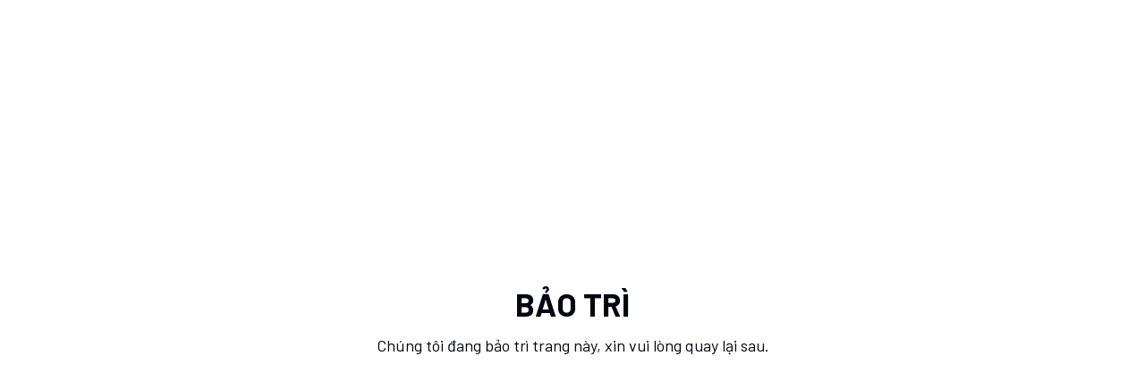

--- FILE ---
content_type: text/html; charset=utf-8
request_url: https://hebora.vn/chon-qua-8-3-that-y-nghia-theo-goi-y-cua-hoa-hau-thuy-tien.html
body_size: 14748
content:
<!DOCTYPE html><html lang="en"><head><meta charSet="utf-8"/><meta name="viewport" content="width=device-width, initial-scale=1"/><link rel="preload" href="/_next/static/media/61d96c4884191721-s.p.woff2" as="font" crossorigin="" type="font/woff2"/><link rel="preload" href="/_next/static/media/6ad0344ed98ac2e9-s.p.woff2" as="font" crossorigin="" type="font/woff2"/><link rel="preload" href="/_next/static/media/727a5e5939c45715-s.p.woff2" as="font" crossorigin="" type="font/woff2"/><link rel="preload" href="/_next/static/media/7816b93d847886e9-s.p.woff2" as="font" crossorigin="" type="font/woff2"/><link rel="preload" href="/_next/static/media/88e4012f2051f8b4-s.p.woff2" as="font" crossorigin="" type="font/woff2"/><link rel="preload" href="/_next/static/media/b0bb26939bb40fdb-s.p.woff2" as="font" crossorigin="" type="font/woff2"/><link rel="preload" href="/_next/static/media/be257577ec79fa56-s.p.woff2" as="font" crossorigin="" type="font/woff2"/><link rel="preload" href="/_next/static/media/cd5242d34e82716d-s.p.woff2" as="font" crossorigin="" type="font/woff2"/><link rel="preload" href="/_next/static/media/da6e8409c2538de5-s.p.woff2" as="font" crossorigin="" type="font/woff2"/><link rel="preload" href="/_next/static/media/05af89ad76258aac-s.p.woff2" as="font" crossorigin="" type="font/woff2"/><link rel="preload" href="/_next/static/media/1f54c84255ccf44e-s.p.woff2" as="font" crossorigin="" type="font/woff2"/><link rel="preload" href="/_next/static/media/30d74baa196fe88a-s.p.woff2" as="font" crossorigin="" type="font/woff2"/><link rel="preload" href="/_next/static/media/3667c091265cf81b-s.p.woff2" as="font" crossorigin="" type="font/woff2"/><link rel="preload" href="/_next/static/media/5de5dda68c9a1053-s.p.woff2" as="font" crossorigin="" type="font/woff2"/><link rel="preload" href="/_next/static/media/5fb5c05ff73c0616-s.p.woff2" as="font" crossorigin="" type="font/woff2"/><link rel="preload" href="/_next/static/media/d4548b25969cca89-s.p.woff2" as="font" crossorigin="" type="font/woff2"/><link rel="preload" href="/_next/static/media/d6e015f239232eb3-s.p.woff2" as="font" crossorigin="" type="font/woff2"/><link rel="stylesheet" href="/_next/static/css/0254824cd84793e8.css" data-precedence="next"/><link rel="preload" as="script" fetchPriority="low" href="/_next/static/chunks/webpack-c49035fdd1d97c68.js"/><script src="/_next/static/chunks/fd9d1056-ddeeac66f427a49f.js" async=""></script><script src="/_next/static/chunks/966-351f1f103e840aaa.js" async=""></script><script src="/_next/static/chunks/main-app-883648e23994183f.js" async=""></script><script src="/_next/static/chunks/406-7c4396f6a2665b12.js" async=""></script><script src="/_next/static/chunks/670-d98b0f5d912cd9af.js" async=""></script><script src="/_next/static/chunks/518-7acda2aa121ce765.js" async=""></script><script src="/_next/static/chunks/605-d32760310f7eb391.js" async=""></script><script src="/_next/static/chunks/806-6466aa216fea9f76.js" async=""></script><script src="/_next/static/chunks/169-0d9b5ce402231408.js" async=""></script><script src="/_next/static/chunks/675-f6943bd7423337f4.js" async=""></script><script src="/_next/static/chunks/162-8c98d57b35c4662d.js" async=""></script><script src="/_next/static/chunks/477-1026b1182d7c2f65.js" async=""></script><script src="/_next/static/chunks/app/(baseLayout)/layout-00bf4f6fedf74aa4.js" async=""></script><script src="/_next/static/chunks/219-9cc2eb0f95922f93.js" async=""></script><script src="/_next/static/chunks/392-15be810b0f4f363d.js" async=""></script><script src="/_next/static/chunks/app/(baseLayout)/%5Bpage_slug%5D/page-d7d026674758e9c9.js" async=""></script><script src="/_next/static/chunks/438-fcab70f521fc4830.js" async=""></script><script src="/_next/static/chunks/app/layout-7a04d3302e1f7fd4.js" async=""></script><link rel="preload" href="/_next/static/css/290a2190e9b351f1.css" as="style"/><link rel="preload" href="/_next/static/css/22e105a9bfa327a5.css" as="style"/><title>Hebora</title><meta name="description" content="Chăm sóc sức khoẻ và làm đẹp"/><link rel="icon" href="https://api.hebora.vn/wp-content/uploads/2025/02/cropped-Hebora-e1740106047202.png"/><meta name="next-size-adjust"/><script src="/_next/static/chunks/polyfills-42372ed130431b0a.js" noModule=""></script></head><body class="__className_c4a6e8"><div class="min-h-screen flex items-center justify-center"><div class="space-y-3 text-center"><h2 class="text-4xl uppercase font-bold">Bảo trì</h2><p class="text-lg">Chúng tôi đang bảo trì trang này, xin vui lòng quay lại sau.</p></div></div><section aria-label="Notifications alt+T" tabindex="-1" aria-live="polite" aria-relevant="additions text" aria-atomic="false"></section><script src="/_next/static/chunks/webpack-c49035fdd1d97c68.js" async=""></script><script>(self.__next_f=self.__next_f||[]).push([0]);self.__next_f.push([2,null])</script><script>self.__next_f.push([1,"1:HL[\"/_next/static/media/1ba0a863e6af8aeb-s.p.woff2\",\"font\",{\"crossOrigin\":\"\",\"type\":\"font/woff2\"}]\n2:HL[\"/_next/static/media/1e6ec62843814326-s.p.woff2\",\"font\",{\"crossOrigin\":\"\",\"type\":\"font/woff2\"}]\n3:HL[\"/_next/static/media/446bbe52490b5bf6-s.p.woff2\",\"font\",{\"crossOrigin\":\"\",\"type\":\"font/woff2\"}]\n4:HL[\"/_next/static/media/60725fd621283160-s.p.woff2\",\"font\",{\"crossOrigin\":\"\",\"type\":\"font/woff2\"}]\n5:HL[\"/_next/static/media/60c9b95e8d9e49be-s.p.woff2\",\"font\",{\"crossOrigin\":\"\",\"type\":\"font/woff2\"}]\n6:HL[\"/_next/static/media/61d96c4884191721-s.p.woff2\",\"font\",{\"crossOrigin\":\"\",\"type\":\"font/woff2\"}]\n7:HL[\"/_next/static/media/6ad0344ed98ac2e9-s.p.woff2\",\"font\",{\"crossOrigin\":\"\",\"type\":\"font/woff2\"}]\n8:HL[\"/_next/static/media/727a5e5939c45715-s.p.woff2\",\"font\",{\"crossOrigin\":\"\",\"type\":\"font/woff2\"}]\n9:HL[\"/_next/static/media/7816b93d847886e9-s.p.woff2\",\"font\",{\"crossOrigin\":\"\",\"type\":\"font/woff2\"}]\na:HL[\"/_next/static/media/88e4012f2051f8b4-s.p.woff2\",\"font\",{\"crossOrigin\":\"\",\"type\":\"font/woff2\"}]\nb:HL[\"/_next/static/media/b0bb26939bb40fdb-s.p.woff2\",\"font\",{\"crossOrigin\":\"\",\"type\":\"font/woff2\"}]\nc:HL[\"/_next/static/media/be257577ec79fa56-s.p.woff2\",\"font\",{\"crossOrigin\":\"\",\"type\":\"font/woff2\"}]\nd:HL[\"/_next/static/media/cd5242d34e82716d-s.p.woff2\",\"font\",{\"crossOrigin\":\"\",\"type\":\"font/woff2\"}]\ne:HL[\"/_next/static/media/da6e8409c2538de5-s.p.woff2\",\"font\",{\"crossOrigin\":\"\",\"type\":\"font/woff2\"}]\nf:HL[\"/_next/static/css/0254824cd84793e8.css\",\"style\"]\n10:HL[\"/_next/static/media/05af89ad76258aac-s.p.woff2\",\"font\",{\"crossOrigin\":\"\",\"type\":\"font/woff2\"}]\n11:HL[\"/_next/static/media/1f54c84255ccf44e-s.p.woff2\",\"font\",{\"crossOrigin\":\"\",\"type\":\"font/woff2\"}]\n12:HL[\"/_next/static/media/30d74baa196fe88a-s.p.woff2\",\"font\",{\"crossOrigin\":\"\",\"type\":\"font/woff2\"}]\n13:HL[\"/_next/static/media/3667c091265cf81b-s.p.woff2\",\"font\",{\"crossOrigin\":\"\",\"type\":\"font/woff2\"}]\n14:HL[\"/_next/static/media/5de5dda68c9a1053-s.p.woff2\",\"font\",{\"crossOrigin\":\"\",\"type\":\"font/woff2\"}]\n15:HL[\"/_next/static/media/5fb5c05ff73c0616-s.p.woff2\",\"font\",{\"cross"])</script><script>self.__next_f.push([1,"Origin\":\"\",\"type\":\"font/woff2\"}]\n16:HL[\"/_next/static/media/d4548b25969cca89-s.p.woff2\",\"font\",{\"crossOrigin\":\"\",\"type\":\"font/woff2\"}]\n17:HL[\"/_next/static/media/d6e015f239232eb3-s.p.woff2\",\"font\",{\"crossOrigin\":\"\",\"type\":\"font/woff2\"}]\n18:HL[\"/_next/static/css/290a2190e9b351f1.css\",\"style\"]\n19:HL[\"/_next/static/css/22e105a9bfa327a5.css\",\"style\"]\n"])</script><script>self.__next_f.push([1,"1a:I[12846,[],\"\"]\n1d:I[4707,[],\"\"]\n1f:I[36423,[],\"\"]\n21:I[95496,[\"406\",\"static/chunks/406-7c4396f6a2665b12.js\",\"670\",\"static/chunks/670-d98b0f5d912cd9af.js\",\"518\",\"static/chunks/518-7acda2aa121ce765.js\",\"605\",\"static/chunks/605-d32760310f7eb391.js\",\"806\",\"static/chunks/806-6466aa216fea9f76.js\",\"169\",\"static/chunks/169-0d9b5ce402231408.js\",\"675\",\"static/chunks/675-f6943bd7423337f4.js\",\"162\",\"static/chunks/162-8c98d57b35c4662d.js\",\"477\",\"static/chunks/477-1026b1182d7c2f65.js\",\"959\",\"static/chunks/app/(baseLayout)/layout-00bf4f6fedf74aa4.js\"],\"LayoutContent\"]\n23:I[58864,[\"406\",\"static/chunks/406-7c4396f6a2665b12.js\",\"670\",\"static/chunks/670-d98b0f5d912cd9af.js\",\"518\",\"static/chunks/518-7acda2aa121ce765.js\",\"605\",\"static/chunks/605-d32760310f7eb391.js\",\"806\",\"static/chunks/806-6466aa216fea9f76.js\",\"169\",\"static/chunks/169-0d9b5ce402231408.js\",\"675\",\"static/chunks/675-f6943bd7423337f4.js\",\"162\",\"static/chunks/162-8c98d57b35c4662d.js\",\"477\",\"static/chunks/477-1026b1182d7c2f65.js\",\"959\",\"static/chunks/app/(baseLayout)/layout-00bf4f6fedf74aa4.js\"],\"ContactButton\"]\n26:I[61060,[],\"\"]\n1e:[\"page_slug\",\"chon-qua-8-3-that-y-nghia-theo-goi-y-cua-hoa-hau-thuy-tien.html\",\"d\"]\n27:[]\n"])</script><script>self.__next_f.push([1,"0:[\"$\",\"$L1a\",null,{\"buildId\":\"zKTIhDkf4EhVdMq4eUa9g\",\"assetPrefix\":\"\",\"urlParts\":[\"\",\"chon-qua-8-3-that-y-nghia-theo-goi-y-cua-hoa-hau-thuy-tien.html\"],\"initialTree\":[\"\",{\"children\":[\"(baseLayout)\",{\"children\":[[\"page_slug\",\"chon-qua-8-3-that-y-nghia-theo-goi-y-cua-hoa-hau-thuy-tien.html\",\"d\"],{\"children\":[\"__PAGE__\",{}]}]}]},\"$undefined\",\"$undefined\",true],\"initialSeedData\":[\"\",{\"children\":[\"(baseLayout)\",{\"children\":[[\"page_slug\",\"chon-qua-8-3-that-y-nghia-theo-goi-y-cua-hoa-hau-thuy-tien.html\",\"d\"],{\"children\":[\"__PAGE__\",{},[[\"$L1b\",\"$L1c\",null],null],null]},[null,[\"$\",\"$L1d\",null,{\"parallelRouterKey\":\"children\",\"segmentPath\":[\"children\",\"(baseLayout)\",\"children\",\"$1e\",\"children\"],\"error\":\"$undefined\",\"errorStyles\":\"$undefined\",\"errorScripts\":\"$undefined\",\"template\":[\"$\",\"$L1f\",null,{}],\"templateStyles\":\"$undefined\",\"templateScripts\":\"$undefined\",\"notFound\":\"$undefined\",\"notFoundStyles\":\"$undefined\"}]],null]},[[[[\"$\",\"link\",\"0\",{\"rel\":\"stylesheet\",\"href\":\"/_next/static/css/290a2190e9b351f1.css\",\"precedence\":\"next\",\"crossOrigin\":\"$undefined\"}],[\"$\",\"link\",\"1\",{\"rel\":\"stylesheet\",\"href\":\"/_next/static/css/22e105a9bfa327a5.css\",\"precedence\":\"next\",\"crossOrigin\":\"$undefined\"}]],[\"$L20\",[\"$\",\"$L21\",null,{\"children\":[\"$\",\"$L1d\",null,{\"parallelRouterKey\":\"children\",\"segmentPath\":[\"children\",\"(baseLayout)\",\"children\"],\"error\":\"$undefined\",\"errorStyles\":\"$undefined\",\"errorScripts\":\"$undefined\",\"template\":[\"$\",\"$L1f\",null,{}],\"templateStyles\":\"$undefined\",\"templateScripts\":\"$undefined\",\"notFound\":[[\"$\",\"title\",null,{\"children\":\"404: This page could not be found.\"}],[\"$\",\"div\",null,{\"style\":{\"fontFamily\":\"system-ui,\\\"Segoe UI\\\",Roboto,Helvetica,Arial,sans-serif,\\\"Apple Color Emoji\\\",\\\"Segoe UI Emoji\\\"\",\"height\":\"100vh\",\"textAlign\":\"center\",\"display\":\"flex\",\"flexDirection\":\"column\",\"alignItems\":\"center\",\"justifyContent\":\"center\"},\"children\":[\"$\",\"div\",null,{\"children\":[[\"$\",\"style\",null,{\"dangerouslySetInnerHTML\":{\"__html\":\"body{color:#000;background:#fff;margin:0}.next-error-h1{border-right:1px solid rgba(0,0,0,.3)}@media (prefers-color-scheme:dark){body{color:#fff;background:#000}.next-error-h1{border-right:1px solid rgba(255,255,255,.3)}}\"}}],[\"$\",\"h1\",null,{\"className\":\"next-error-h1\",\"style\":{\"display\":\"inline-block\",\"margin\":\"0 20px 0 0\",\"padding\":\"0 23px 0 0\",\"fontSize\":24,\"fontWeight\":500,\"verticalAlign\":\"top\",\"lineHeight\":\"49px\"},\"children\":\"404\"}],[\"$\",\"div\",null,{\"style\":{\"display\":\"inline-block\"},\"children\":[\"$\",\"h2\",null,{\"style\":{\"fontSize\":14,\"fontWeight\":400,\"lineHeight\":\"49px\",\"margin\":0},\"children\":\"This page could not be found.\"}]}]]}]}]],\"notFoundStyles\":[]}]}],\"$L22\",[\"$\",\"$L23\",null,{}]]],null],null]},[[[[\"$\",\"link\",\"0\",{\"rel\":\"stylesheet\",\"href\":\"/_next/static/css/0254824cd84793e8.css\",\"precedence\":\"next\",\"crossOrigin\":\"$undefined\"}]],\"$L24\"],null],null],\"couldBeIntercepted\":false,\"initialHead\":[null,\"$L25\"],\"globalErrorComponent\":\"$26\",\"missingSlots\":\"$W27\"}]\n"])</script><script>self.__next_f.push([1,"29:I[63602,[\"406\",\"static/chunks/406-7c4396f6a2665b12.js\",\"670\",\"static/chunks/670-d98b0f5d912cd9af.js\",\"518\",\"static/chunks/518-7acda2aa121ce765.js\",\"605\",\"static/chunks/605-d32760310f7eb391.js\",\"806\",\"static/chunks/806-6466aa216fea9f76.js\",\"169\",\"static/chunks/169-0d9b5ce402231408.js\",\"219\",\"static/chunks/219-9cc2eb0f95922f93.js\",\"162\",\"static/chunks/162-8c98d57b35c4662d.js\",\"477\",\"static/chunks/477-1026b1182d7c2f65.js\",\"392\",\"static/chunks/392-15be810b0f4f363d.js\",\"803\",\"static/chunks/app/(baseLayout)/%5Bpage_slug%5D/page-d7d026674758e9c9.js\"],\"FooterBottom\"]\n22:[\"$\",\"footer\",null,{\"style\":{\"background\":\"#f8f8f8\"},\"children\":[\"$L28\",[\"$\",\"$L29\",null,{}]]}]\n1c:[\"$\",\"div\",null,{\"children\":\"Không tìm thấy trang\"}]\n"])</script><script>self.__next_f.push([1,"2a:I[14438,[\"406\",\"static/chunks/406-7c4396f6a2665b12.js\",\"605\",\"static/chunks/605-d32760310f7eb391.js\",\"438\",\"static/chunks/438-fcab70f521fc4830.js\",\"185\",\"static/chunks/app/layout-7a04d3302e1f7fd4.js\"],\"Toaster\"]\n24:[\"$\",\"html\",null,{\"lang\":\"en\",\"children\":[\"$\",\"body\",null,{\"className\":\"__className_c4a6e8\",\"children\":[[\"$\",\"div\",null,{\"className\":\"min-h-screen flex items-center justify-center\",\"children\":[\"$\",\"div\",null,{\"className\":\"space-y-3 text-center\",\"children\":[[\"$\",\"h2\",null,{\"className\":\"text-4xl uppercase font-bold\",\"children\":\"Bảo trì\"}],[\"$\",\"p\",null,{\"className\":\"text-lg\",\"children\":\"Chúng tôi đang bảo trì trang này, xin vui lòng quay lại sau.\"}]]}]}],[\"$\",\"$L2a\",null,{}]]}]}]\n"])</script><script>self.__next_f.push([1,"2b:I[72972,[\"406\",\"static/chunks/406-7c4396f6a2665b12.js\",\"670\",\"static/chunks/670-d98b0f5d912cd9af.js\",\"518\",\"static/chunks/518-7acda2aa121ce765.js\",\"605\",\"static/chunks/605-d32760310f7eb391.js\",\"806\",\"static/chunks/806-6466aa216fea9f76.js\",\"169\",\"static/chunks/169-0d9b5ce402231408.js\",\"219\",\"static/chunks/219-9cc2eb0f95922f93.js\",\"162\",\"static/chunks/162-8c98d57b35c4662d.js\",\"477\",\"static/chunks/477-1026b1182d7c2f65.js\",\"392\",\"static/chunks/392-15be810b0f4f363d.js\",\"803\",\"static/chunks/app/(baseLayout)/%5Bpage_slug%5D/page-d7d026674758e9c9.js\"],\"\"]\n2c:Tcf7,"])</script><script>self.__next_f.push([1,"M7.50098 5.75C6.90424 5.75 6.33194 5.98705 5.90999 6.40901C5.48803 6.83097 5.25098 7.40326 5.25098 8C5.25098 8.59674 5.48803 9.16903 5.90999 9.59099C6.33194 10.0129 6.90424 10.25 7.50098 10.25C8.09771 10.25 8.67001 10.0129 9.09197 9.59099C9.51392 9.16903 9.75098 8.59674 9.75098 8C9.75098 7.40326 9.51392 6.83097 9.09197 6.40901C8.67001 5.98705 8.09771 5.75 7.50098 5.75ZM7.50098 4.25C8.49554 4.25 9.44937 4.64509 10.1526 5.34835C10.8559 6.05161 11.251 7.00544 11.251 8C11.251 8.99456 10.8559 9.94839 10.1526 10.6517C9.44937 11.3549 8.49554 11.75 7.50098 11.75C6.50641 11.75 5.55259 11.3549 4.84933 10.6517C4.14607 9.94839 3.75098 8.99456 3.75098 8C3.75098 7.00544 4.14607 6.05161 4.84933 5.34835C5.55259 4.64509 6.50641 4.25 7.50098 4.25ZM12.376 4.0625C12.376 4.31114 12.2772 4.5496 12.1014 4.72541C11.9256 4.90123 11.6871 5 11.4385 5C11.1898 5 10.9514 4.90123 10.7756 4.72541C10.5997 4.5496 10.501 4.31114 10.501 4.0625C10.501 3.81386 10.5997 3.5754 10.7756 3.39959C10.9514 3.22377 11.1898 3.125 11.4385 3.125C11.6871 3.125 11.9256 3.22377 12.1014 3.39959C12.2772 3.5754 12.376 3.81386 12.376 4.0625ZM7.50098 2C5.64548 2 5.34248 2.00525 4.47923 2.0435C3.89123 2.07125 3.49673 2.15 3.13073 2.2925C2.82444 2.40495 2.54754 2.5852 2.32073 2.81975C2.08598 3.04655 1.90549 3.32344 1.79273 3.62975C1.65023 3.99725 1.57148 4.391 1.54448 4.97825C1.50548 5.80625 1.50023 6.09575 1.50023 8C1.50023 9.85625 1.50548 10.1585 1.54373 11.0217C1.57148 11.609 1.65023 12.0043 1.79198 12.3695C1.91948 12.6958 2.06948 12.9305 2.31848 13.1795C2.57123 13.4315 2.80598 13.5822 3.12848 13.7067C3.49898 13.85 3.89348 13.9295 4.47848 13.9565C5.30648 13.9955 5.59598 14 7.50023 14C9.35648 14 9.65873 13.9948 10.522 13.9565C11.1085 13.9288 11.503 13.85 11.8697 13.7083C12.1757 13.5952 12.4525 13.4151 12.6797 13.181C12.9325 12.929 13.0832 12.6942 13.2077 12.371C13.3502 12.002 13.4297 11.6075 13.4567 11.021C13.4957 10.1937 13.5002 9.9035 13.5002 8C13.5002 6.1445 13.495 5.8415 13.4567 4.97825C13.429 4.39175 13.3495 3.99575 13.2077 3.62975C13.0947 3.32376 12.9145 3.04699 12.6805 2.81975C12.4538 2.58488 12.1769 2.40438 11.8705 2.29175C11.503 2.14925 11.1085 2.0705 10.522 2.0435C9.69473 2.0045 9.40598 2 7.50098 2ZM7.50098 0.5C9.53873 0.5 9.79298 0.5075 10.5932 0.545C11.3912 0.5825 11.9357 0.70775 12.4135 0.89375C12.9085 1.08425 13.3255 1.34225 13.7425 1.7585C14.1238 2.13342 14.4189 2.58694 14.6072 3.0875C14.7925 3.56525 14.9185 4.10975 14.956 4.9085C14.9912 5.708 15.001 5.96225 15.001 8C15.001 10.0378 14.9935 10.292 14.956 11.0915C14.9185 11.8903 14.7925 12.434 14.6072 12.9125C14.4195 13.4133 14.1243 13.8669 13.7425 14.2415C13.3674 14.6227 12.914 14.9178 12.4135 15.1063C11.9357 15.2915 11.3912 15.4175 10.5932 15.455C9.79298 15.4903 9.53873 15.5 7.50098 15.5C5.46323 15.5 5.20898 15.4925 4.40873 15.455C3.61073 15.4175 3.06698 15.2915 2.58848 15.1063C2.08772 14.9184 1.63412 14.6232 1.25948 14.2415C0.87805 13.8666 0.582947 13.4131 0.394727 12.9125C0.208727 12.4347 0.0834767 11.8903 0.0459767 11.0915C0.0099767 10.292 0.000976562 10.0378 0.000976562 8C0.000976562 5.96225 0.0084767 5.708 0.0459767 4.9085C0.0834767 4.109 0.208727 3.566 0.394727 3.0875C0.582404 2.58663 0.877579 2.13299 1.25948 1.7585C1.63423 1.37692 2.0878 1.0818 2.58848 0.89375C3.06623 0.70775 3.60998 0.5825 4.40873 0.545C5.20898 0.50975 5.46323 0.5 7.50098 0.5Z"])</script><script>self.__next_f.push([1,"2d:Ta5d,"])</script><script>self.__next_f.push([1,"M7.5 0C8.14125 0 8.799 0.0165001 9.4365 0.0435001L10.1895 0.0795L10.9103 0.12225L11.5853 0.168L12.2017 0.216C12.8708 0.267208 13.5003 0.55271 13.9796 1.02228C14.459 1.49185 14.7573 2.1154 14.8223 2.78325L14.8522 3.102L14.9085 3.7845C14.961 4.49175 15 5.26275 15 6C15 6.73725 14.961 7.50825 14.9085 8.2155L14.8522 8.898C14.8425 9.0075 14.8328 9.11325 14.8223 9.21675C14.7573 9.88471 14.4588 10.5084 13.9794 10.9779C13.4999 11.4475 12.8702 11.733 12.201 11.784L11.586 11.8312L10.911 11.8777L10.1895 11.9205L9.4365 11.9565C8.79138 11.9845 8.14573 11.999 7.5 12C6.85427 11.999 6.20863 11.9845 5.5635 11.9565L4.8105 11.9205L4.08975 11.8777L3.41475 11.8312L2.79825 11.784C2.12921 11.7328 1.49966 11.4473 1.02035 10.9777C0.541045 10.5082 0.242681 9.88459 0.17775 9.21675L0.14775 8.898L0.0915 8.2155C0.0341532 7.47835 0.00363301 6.73936 0 6C0 5.26275 0.039 4.49175 0.0915 3.7845L0.14775 3.102C0.1575 2.9925 0.16725 2.88675 0.17775 2.78325C0.242655 2.11552 0.540913 1.49206 1.02007 1.02251C1.49923 0.552953 2.1286 0.267377 2.7975 0.216L3.41325 0.168L4.08825 0.12225L4.80975 0.0795L5.56275 0.0435001C6.20813 0.0154747 6.85402 0.000971464 7.5 0ZM7.5 1.5C6.88125 1.5 6.2445 1.5165 5.625 1.542L4.8915 1.57725L4.18725 1.6185L3.52575 1.6635L2.91975 1.71075C2.60125 1.73335 2.30103 1.86798 2.07232 2.09079C1.84361 2.3136 1.70117 2.6102 1.67025 2.928C1.5825 3.83475 1.5 4.9635 1.5 6C1.5 7.0365 1.5825 8.16525 1.67025 9.072C1.734 9.726 2.253 10.2345 2.91975 10.2892L3.52575 10.3357L4.18725 10.3807L4.8915 10.4227L5.625 10.458C6.2445 10.4835 6.88125 10.5 7.5 10.5C8.11875 10.5 8.7555 10.4835 9.375 10.458L10.1085 10.4227L10.8127 10.3815L11.4742 10.3365L12.0802 10.2892C12.3988 10.2667 12.699 10.132 12.9277 9.9092C13.1564 9.68639 13.2988 9.3898 13.3298 9.072C13.4175 8.16525 13.5 7.0365 13.5 6C13.5 4.9635 13.4175 3.83475 13.3298 2.928C13.2988 2.6102 13.1564 2.3136 12.9277 2.09079C12.699 1.86798 12.3988 1.73335 12.0802 1.71075L11.4742 1.66425L10.8127 1.61925L10.1085 1.57725L9.375 1.542C8.75035 1.51512 8.12522 1.50112 7.5 1.5ZM6 4.18125C5.99995 4.10795 6.01781 4.03574 6.05202 3.97092C6.08624 3.90609 6.13577 3.8506 6.19632 3.80928C6.25686 3.76795 6.32658 3.74204 6.39942 3.7338C6.47226 3.72557 6.54601 3.73524 6.61425 3.762L6.675 3.792L9.825 5.61C9.88773 5.64619 9.94079 5.69699 9.97969 5.75808C10.0186 5.81916 10.0422 5.88874 10.0484 5.96089C10.0547 6.03303 10.0434 6.10563 10.0156 6.1725C9.98783 6.23937 9.94431 6.29855 9.88875 6.345L9.825 6.39L6.675 8.20875C6.61152 8.24551 6.54002 8.26619 6.46672 8.269C6.39342 8.27181 6.32055 8.25665 6.25444 8.22486C6.18834 8.19306 6.13101 8.14559 6.08745 8.08657C6.04388 8.02756 6.01541 7.95879 6.0045 7.88625L6 7.81875V4.18125Z"])</script><script>self.__next_f.push([1,"28:[\"$\",\"div\",null,{\"className\":\"pt-12 pb-9\",\"children\":[\"$\",\"div\",null,{\"children\":[\"$\",\"div\",null,{\"className\":\"grid gap-y-8 md:gap-0 grid-cols-2 md:grid-cols-4\",\"children\":[[\"$\",\"div\",\"186\",{\"className\":\"space-y-6\",\"children\":[[\"$\",\"div\",null,{\"className\":\"font-semibold text-app-lg\",\"children\":\"HEBORA\"}],[\"$\",\"div\",null,{\"className\":\"grid\",\"children\":[[\"$\",\"$L2b\",null,{\"className\":\"text-sm lg:text-[17px] text-[#545454] leading-7 hover:text-gray-900 flex items-center space-x-2\",\"href\":\"/gioi-thieu-ve-dsv/\",\"children\":[\"$undefined\",[\"$\",\"span\",null,{\"className\":\"line-clamp-1\",\"children\":\"Giới thiệu\"}]]}],[\"$\",\"$L2b\",null,{\"className\":\"text-sm lg:text-[17px] text-[#545454] leading-7 hover:text-gray-900 flex items-center space-x-2\",\"href\":\"/tuyen-dung/\",\"children\":[\"$undefined\",[\"$\",\"span\",null,{\"className\":\"line-clamp-1\",\"children\":\"Tuyển dụng\"}]]}],[\"$\",\"$L2b\",null,{\"className\":\"text-sm lg:text-[17px] text-[#545454] leading-7 hover:text-gray-900 flex items-center space-x-2\",\"href\":\"/chinh-sach-bao-mat/\",\"children\":[\"$undefined\",[\"$\",\"span\",null,{\"className\":\"line-clamp-1\",\"children\":\"Chính sách bảo mật\"}]]}],[\"$\",\"$L2b\",null,{\"className\":\"text-sm lg:text-[17px] text-[#545454] leading-7 hover:text-gray-900 flex items-center space-x-2\",\"href\":\"/he-thong-dai-ly/\",\"children\":[\"$undefined\",[\"$\",\"span\",null,{\"className\":\"line-clamp-1\",\"children\":\"Hệ thống đại lý\"}]]}],[\"$\",\"$L2b\",null,{\"className\":\"text-sm lg:text-[17px] text-[#545454] leading-7 hover:text-gray-900 flex items-center space-x-2\",\"href\":\"/chinh-sach-hoi-vien/\",\"children\":[\"$undefined\",[\"$\",\"span\",null,{\"className\":\"line-clamp-1\",\"children\":\"Chính sách hội viên\"}]]}]]}]]}],[\"$\",\"div\",\"196\",{\"className\":\"space-y-6\",\"children\":[[\"$\",\"div\",null,{\"className\":\"font-semibold text-app-lg\",\"children\":\"Hỗ trợ khách hàng\"}],[\"$\",\"div\",null,{\"className\":\"grid\",\"children\":[[\"$\",\"$L2b\",null,{\"className\":\"text-sm lg:text-[17px] text-[#545454] leading-7 hover:text-gray-900 flex items-center space-x-2\",\"href\":\"tel:19008912\",\"children\":[\"$undefined\",[\"$\",\"span\",null,{\"className\":\"line-clamp-1\",\"children\":\"Tổng đài CSKH: 1900 8912\"}]]}],[\"$\",\"$L2b\",null,{\"className\":\"text-sm lg:text-[17px] text-[#545454] leading-7 hover:text-gray-900 flex items-center space-x-2\",\"href\":\"tel:+84946999655\",\"children\":[\"$undefined\",[\"$\",\"span\",null,{\"className\":\"line-clamp-1\",\"children\":\"Hotline: 0946 999 655\"}]]}],[\"$\",\"$L2b\",null,{\"className\":\"text-sm lg:text-[17px] text-[#545454] leading-7 hover:text-gray-900 flex items-center space-x-2\",\"href\":\"/cau-hoi-thuong-gap/\",\"children\":[\"$undefined\",[\"$\",\"span\",null,{\"className\":\"line-clamp-1\",\"children\":\"Câu hỏi thường gặp\"}]]}],[\"$\",\"$L2b\",null,{\"className\":\"text-sm lg:text-[17px] text-[#545454] leading-7 hover:text-gray-900 flex items-center space-x-2\",\"href\":\"/huong-dan-mua-hang/\",\"children\":[\"$undefined\",[\"$\",\"span\",null,{\"className\":\"line-clamp-1\",\"children\":\"Hướng dẫn mua hàng\"}]]}],[\"$\",\"$L2b\",null,{\"className\":\"text-sm lg:text-[17px] text-[#545454] leading-7 hover:text-gray-900 flex items-center space-x-2\",\"href\":\"/chinh-sach-doi-tra/\",\"children\":[\"$undefined\",[\"$\",\"span\",null,{\"className\":\"line-clamp-1\",\"children\":\"Chính sách đổi trả\"}]]}],[\"$\",\"$L2b\",null,{\"className\":\"text-sm lg:text-[17px] text-[#545454] leading-7 hover:text-gray-900 flex items-center space-x-2\",\"href\":\"mailto:cskh@hebora.vn\",\"children\":[\"$undefined\",[\"$\",\"span\",null,{\"className\":\"line-clamp-1\",\"children\":\"Email: cskh@hebora.vn\"}]]}]]}]]}],[\"$\",\"div\",\"197\",{\"className\":\"space-y-6\",\"children\":[[\"$\",\"div\",null,{\"className\":\"font-semibold text-app-lg\",\"children\":\"Sản phẩm\"}],[\"$\",\"div\",null,{\"className\":\"grid\",\"children\":[[\"$\",\"$L2b\",null,{\"className\":\"text-sm lg:text-[17px] text-[#545454] leading-7 hover:text-gray-900 flex items-center space-x-2\",\"href\":\"/danh-muc/my-pham/\",\"children\":[\"$undefined\",[\"$\",\"span\",null,{\"className\":\"line-clamp-1\",\"children\":\"Mỹ phẩm\"}]]}],[\"$\",\"$L2b\",null,{\"className\":\"text-sm lg:text-[17px] text-[#545454] leading-7 hover:text-gray-900 flex items-center space-x-2\",\"href\":\"/danh-muc/thuc-pham-bao-ve-suc-khoe/\",\"children\":[\"$undefined\",[\"$\",\"span\",null,{\"className\":\"line-clamp-1\",\"children\":\"Thực phẩm bảo vệ sức khoẻ\"}]]}],[\"$\",\"$L2b\",null,{\"className\":\"text-sm lg:text-[17px] text-[#545454] leading-7 hover:text-gray-900 flex items-center space-x-2\",\"href\":\"/danh-muc/bo-san-pham/\",\"children\":[\"$undefined\",[\"$\",\"span\",null,{\"className\":\"line-clamp-1\",\"children\":\"Bộ sản phẩm \"}]]}]]}]]}],[\"$\",\"div\",\"198\",{\"className\":\"space-y-6\",\"children\":[[\"$\",\"div\",null,{\"className\":\"font-semibold text-app-lg\",\"children\":\"Theo dõi chúng tôi\"}],[\"$\",\"div\",null,{\"className\":\"grid\",\"children\":[[\"$\",\"$L2b\",null,{\"className\":\"text-sm lg:text-[17px] text-[#545454] leading-7 hover:text-gray-900 flex items-center space-x-2\",\"href\":\"https://www.facebook.com/heboravn\",\"children\":[[\"$\",\"span\",null,{\"className\":\"inline-flex justify-center w-5\",\"children\":[\"$\",\"svg\",null,{\"width\":\"9\",\"height\":\"16\",\"viewBox\":\"0 0 9 16\",\"fill\":\"none\",\"xmlns\":\"http://www.w3.org/2000/svg\",\"children\":[\"$\",\"path\",null,{\"d\":\"M6 9.125H7.875L8.625 6.125H6V4.625C6 3.8525 6 3.125 7.5 3.125H8.625V0.605C8.3805 0.57275 7.45725 0.5 6.48225 0.5C4.446 0.5 3 1.74275 3 4.025V6.125H0.75V9.125H3V15.5H6V9.125Z\",\"fill\":\"#111111\"}]}]}],[\"$\",\"span\",null,{\"className\":\"line-clamp-1\",\"children\":\"Facebook\"}]]}],[\"$\",\"$L2b\",null,{\"className\":\"text-sm lg:text-[17px] text-[#545454] leading-7 hover:text-gray-900 flex items-center space-x-2\",\"href\":\"https://www.instagram.com/hebora.vn/\",\"children\":[[\"$\",\"span\",null,{\"className\":\"inline-flex justify-center w-5\",\"children\":[\"$\",\"svg\",null,{\"width\":\"15\",\"height\":\"16\",\"viewBox\":\"0 0 15 16\",\"fill\":\"none\",\"xmlns\":\"http://www.w3.org/2000/svg\",\"children\":[\"$\",\"path\",null,{\"d\":\"$2c\",\"fill\":\"#111111\"}]}]}],[\"$\",\"span\",null,{\"className\":\"line-clamp-1\",\"children\":\"Instagram\"}]]}],[\"$\",\"$L2b\",null,{\"className\":\"text-sm lg:text-[17px] text-[#545454] leading-7 hover:text-gray-900 flex items-center space-x-2\",\"href\":\"https://www.tiktok.com/@hebora.vn\",\"children\":[[\"$\",\"span\",null,{\"className\":\"inline-flex justify-center w-5\",\"children\":[\"$\",\"svg\",null,{\"width\":\"13\",\"height\":\"14\",\"viewBox\":\"0 0 13 14\",\"fill\":\"none\",\"xmlns\":\"http://www.w3.org/2000/svg\",\"children\":[\"$\",\"path\",null,{\"d\":\"M9.95012 2.365C9.43744 1.77972 9.1549 1.02807 9.15512 0.25H6.83762V9.55C6.81974 10.0533 6.60727 10.53 6.24494 10.8797C5.88261 11.2294 5.3987 11.4249 4.89512 11.425C3.83012 11.425 2.94512 10.555 2.94512 9.475C2.94512 8.185 4.19012 7.2175 5.47262 7.615V5.245C2.88512 4.9 0.620117 6.91 0.620117 9.475C0.620117 11.9725 2.69012 13.75 4.88762 13.75C7.24262 13.75 9.15512 11.8375 9.15512 9.475V4.7575C10.0949 5.43239 11.2231 5.79449 12.3801 5.7925V3.475C12.3801 3.475 10.9701 3.5425 9.95012 2.365Z\",\"fill\":\"#111111\"}]}]}],[\"$\",\"span\",null,{\"className\":\"line-clamp-1\",\"children\":\"Tiktok\"}]]}],[\"$\",\"$L2b\",null,{\"className\":\"text-sm lg:text-[17px] text-[#545454] leading-7 hover:text-gray-900 flex items-center space-x-2\",\"href\":\"https://www.youtube.com/@heboranhatban\",\"children\":[[\"$\",\"span\",null,{\"className\":\"inline-flex justify-center w-5\",\"children\":[\"$\",\"svg\",null,{\"width\":\"15\",\"height\":\"12\",\"viewBox\":\"0 0 15 12\",\"fill\":\"none\",\"xmlns\":\"http://www.w3.org/2000/svg\",\"children\":[\"$\",\"path\",null,{\"d\":\"$2d\",\"fill\":\"#111111\"}]}]}],[\"$\",\"span\",null,{\"className\":\"line-clamp-1\",\"children\":\"Youtube\"}]]}]]}]]}]]}],\"className\":\"px-4 md:px-8 2xl:px-28 mx-auto\"}]}]\n"])</script><script>self.__next_f.push([1,"2e:I[43601,[\"406\",\"static/chunks/406-7c4396f6a2665b12.js\",\"670\",\"static/chunks/670-d98b0f5d912cd9af.js\",\"518\",\"static/chunks/518-7acda2aa121ce765.js\",\"605\",\"static/chunks/605-d32760310f7eb391.js\",\"806\",\"static/chunks/806-6466aa216fea9f76.js\",\"169\",\"static/chunks/169-0d9b5ce402231408.js\",\"219\",\"static/chunks/219-9cc2eb0f95922f93.js\",\"162\",\"static/chunks/162-8c98d57b35c4662d.js\",\"477\",\"static/chunks/477-1026b1182d7c2f65.js\",\"392\",\"static/chunks/392-15be810b0f4f363d.js\",\"803\",\"static/chunks/app/(baseLayout)/%5Bpage_slug%5D/page-d7d026674758e9c9.js\"],\"NavHeaderProvider\"]\n32:I[51565,[\"406\",\"static/chunks/406-7c4396f6a2665b12.js\",\"670\",\"static/chunks/670-d98b0f5d912cd9af.js\",\"518\",\"static/chunks/518-7acda2aa121ce765.js\",\"605\",\"static/chunks/605-d32760310f7eb391.js\",\"806\",\"static/chunks/806-6466aa216fea9f76.js\",\"169\",\"static/chunks/169-0d9b5ce402231408.js\",\"219\",\"static/chunks/219-9cc2eb0f95922f93.js\",\"162\",\"static/chunks/162-8c98d57b35c4662d.js\",\"477\",\"static/chunks/477-1026b1182d7c2f65.js\",\"392\",\"static/chunks/392-15be810b0f4f363d.js\",\"803\",\"static/chunks/app/(baseLayout)/%5Bpage_slug%5D/page-d7d026674758e9c9.js\"],\"WrapHeader\"]\n33:I[39283,[\"406\",\"static/chunks/406-7c4396f6a2665b12.js\",\"670\",\"static/chunks/670-d98b0f5d912cd9af.js\",\"518\",\"static/chunks/518-7acda2aa121ce765.js\",\"605\",\"static/chunks/605-d32760310f7eb391.js\",\"806\",\"static/chunks/806-6466aa216fea9f76.js\",\"169\",\"static/chunks/169-0d9b5ce402231408.js\",\"219\",\"static/chunks/219-9cc2eb0f95922f93.js\",\"162\",\"static/chunks/162-8c98d57b35c4662d.js\",\"477\",\"static/chunks/477-1026b1182d7c2f65.js\",\"392\",\"static/chunks/392-15be810b0f4f363d.js\",\"803\",\"static/chunks/app/(baseLayout)/%5Bpage_slug%5D/page-d7d026674758e9c9.js\"],\"NavHeader\"]\n34:I[69162,[\"406\",\"static/chunks/406-7c4396f6a2665b12.js\",\"670\",\"static/chunks/670-d98b0f5d912cd9af.js\",\"518\",\"static/chunks/518-7acda2aa121ce765.js\",\"605\",\"static/chunks/605-d32760310f7eb391.js\",\"806\",\"static/chunks/806-6466aa216fea9f76.js\",\"169\",\"static/chunks/169-0d9b5ce402231408.js\",\"219\",\"static/chunks/219-9cc2eb0f95922f93.js\",\"162\",\""])</script><script>self.__next_f.push([1,"static/chunks/162-8c98d57b35c4662d.js\",\"477\",\"static/chunks/477-1026b1182d7c2f65.js\",\"392\",\"static/chunks/392-15be810b0f4f363d.js\",\"803\",\"static/chunks/app/(baseLayout)/%5Bpage_slug%5D/page-d7d026674758e9c9.js\"],\"NavHeaderSm\"]\n35:I[46225,[\"406\",\"static/chunks/406-7c4396f6a2665b12.js\",\"670\",\"static/chunks/670-d98b0f5d912cd9af.js\",\"518\",\"static/chunks/518-7acda2aa121ce765.js\",\"605\",\"static/chunks/605-d32760310f7eb391.js\",\"806\",\"static/chunks/806-6466aa216fea9f76.js\",\"169\",\"static/chunks/169-0d9b5ce402231408.js\",\"219\",\"static/chunks/219-9cc2eb0f95922f93.js\",\"162\",\"static/chunks/162-8c98d57b35c4662d.js\",\"477\",\"static/chunks/477-1026b1182d7c2f65.js\",\"392\",\"static/chunks/392-15be810b0f4f363d.js\",\"803\",\"static/chunks/app/(baseLayout)/%5Bpage_slug%5D/page-d7d026674758e9c9.js\"],\"Logo\"]\n36:I[61590,[\"406\",\"static/chunks/406-7c4396f6a2665b12.js\",\"670\",\"static/chunks/670-d98b0f5d912cd9af.js\",\"518\",\"static/chunks/518-7acda2aa121ce765.js\",\"605\",\"static/chunks/605-d32760310f7eb391.js\",\"806\",\"static/chunks/806-6466aa216fea9f76.js\",\"169\",\"static/chunks/169-0d9b5ce402231408.js\",\"219\",\"static/chunks/219-9cc2eb0f95922f93.js\",\"162\",\"static/chunks/162-8c98d57b35c4662d.js\",\"477\",\"static/chunks/477-1026b1182d7c2f65.js\",\"392\",\"static/chunks/392-15be810b0f4f363d.js\",\"803\",\"static/chunks/app/(baseLayout)/%5Bpage_slug%5D/page-d7d026674758e9c9.js\"],\"SearchHeader\"]\n37:I[15139,[\"406\",\"static/chunks/406-7c4396f6a2665b12.js\",\"670\",\"static/chunks/670-d98b0f5d912cd9af.js\",\"518\",\"static/chunks/518-7acda2aa121ce765.js\",\"605\",\"static/chunks/605-d32760310f7eb391.js\",\"806\",\"static/chunks/806-6466aa216fea9f76.js\",\"169\",\"static/chunks/169-0d9b5ce402231408.js\",\"219\",\"static/chunks/219-9cc2eb0f95922f93.js\",\"162\",\"static/chunks/162-8c98d57b35c4662d.js\",\"477\",\"static/chunks/477-1026b1182d7c2f65.js\",\"392\",\"static/chunks/392-15be810b0f4f363d.js\",\"803\",\"static/chunks/app/(baseLayout)/%5Bpage_slug%5D/page-d7d026674758e9c9.js\"],\"UserHeader\"]\n38:I[55171,[\"406\",\"static/chunks/406-7c4396f6a2665b12.js\",\"670\",\"static/chunks/670-d98b0f5d912cd9af.js\",\"518\",\"static/chunks"])</script><script>self.__next_f.push([1,"/518-7acda2aa121ce765.js\",\"605\",\"static/chunks/605-d32760310f7eb391.js\",\"806\",\"static/chunks/806-6466aa216fea9f76.js\",\"169\",\"static/chunks/169-0d9b5ce402231408.js\",\"219\",\"static/chunks/219-9cc2eb0f95922f93.js\",\"162\",\"static/chunks/162-8c98d57b35c4662d.js\",\"477\",\"static/chunks/477-1026b1182d7c2f65.js\",\"392\",\"static/chunks/392-15be810b0f4f363d.js\",\"803\",\"static/chunks/app/(baseLayout)/%5Bpage_slug%5D/page-d7d026674758e9c9.js\"],\"CartHeader\"]\n39:I[85298,[\"406\",\"static/chunks/406-7c4396f6a2665b12.js\",\"670\",\"static/chunks/670-d98b0f5d912cd9af.js\",\"518\",\"static/chunks/518-7acda2aa121ce765.js\",\"605\",\"static/chunks/605-d32760310f7eb391.js\",\"806\",\"static/chunks/806-6466aa216fea9f76.js\",\"169\",\"static/chunks/169-0d9b5ce402231408.js\",\"219\",\"static/chunks/219-9cc2eb0f95922f93.js\",\"162\",\"static/chunks/162-8c98d57b35c4662d.js\",\"477\",\"static/chunks/477-1026b1182d7c2f65.js\",\"392\",\"static/chunks/392-15be810b0f4f363d.js\",\"803\",\"static/chunks/app/(baseLayout)/%5Bpage_slug%5D/page-d7d026674758e9c9.js\"],\"NavHeaderDropdown\"]\n2f:T8ab,"])</script><script>self.__next_f.push([1,"\u003c!-- This site is optimized with the Yoast SEO plugin v24.8.1 - https://yoast.com/wordpress/plugins/seo/ --\u003e\n\u003ctitle\u003eLưu trữ Bộ sản phẩm  - Hebora\u003c/title\u003e\n\u003c!-- Chú ý dành cho Admin: trang này không hiển thị thẻ meta mô tả vì nó không có, hoặc là thêm thẳng vào trang hoặc là vào menu [Yoast SEO - Thiết lập] và cài đặt một template. --\u003e\n\u003cmeta name=\"robots\" content=\"noindex, follow, max-snippet:-1, max-image-preview:large, max-video-preview:-1\" /\u003e\n\u003cmeta property=\"og:locale\" content=\"vi_VN\" class=\"yoast-seo-meta-tag\" /\u003e\n\u003cmeta property=\"og:type\" content=\"article\" class=\"yoast-seo-meta-tag\" /\u003e\n\u003cmeta property=\"og:title\" content=\"Lưu trữ Bộ sản phẩm  - Hebora\" class=\"yoast-seo-meta-tag\" /\u003e\n\u003cmeta property=\"og:url\" content=\"https://api.hebora.vn/product-category/bo-san-pham/\" class=\"yoast-seo-meta-tag\" /\u003e\n\u003cmeta property=\"og:site_name\" content=\"Hebora\" class=\"yoast-seo-meta-tag\" /\u003e\n\u003cmeta name=\"twitter:card\" content=\"summary_large_image\" class=\"yoast-seo-meta-tag\" /\u003e\n\u003cscript type=\"application/ld+json\" class=\"yoast-schema-graph\"\u003e{\"@context\":\"https://schema.org\",\"@graph\":[{\"@type\":\"CollectionPage\",\"@id\":\"https://api.hebora.vn/product-category/bo-san-pham/\",\"url\":\"https://api.hebora.vn/product-category/bo-san-pham/\",\"name\":\"Lưu trữ Bộ sản phẩm  - Hebora\",\"isPartOf\":{\"@id\":\"https://api.hebora.vn/#website\"},\"breadcrumb\":{\"@id\":\"https://api.hebora.vn/product-category/bo-san-pham/#breadcrumb\"},\"inLanguage\":\"vi\"},{\"@type\":\"BreadcrumbList\",\"@id\":\"https://api.hebora.vn/product-category/bo-san-pham/#breadcrumb\",\"itemListElement\":[{\"@type\":\"ListItem\",\"position\":1,\"name\":\"Trang chủ\",\"item\":\"https://api.hebora.vn/\"},{\"@type\":\"ListItem\",\"position\":2,\"name\":\"Bộ sản phẩm \"}]},{\"@type\":\"WebSite\",\"@id\":\"https://api.hebora.vn/#website\",\"url\":\"https://api.hebora.vn/\",\"name\":\"Hebora\",\"description\":\"Chăm sóc sức khoẻ và làm đẹp\",\"potentialAction\":[{\"@type\":\"SearchAction\",\"target\":{\"@type\":\"EntryPoint\",\"urlTemplate\":\"https://api.hebora.vn/?s={search_term_string}\"},\"query-input\":{\"@type\":\"PropertyValueSpecification\",\"valueRequired\":true,\"valueName\":\"search_term_string\"}}],\"inLanguage\":\"vi\"}]}\u003c/script\u003e\n\u003c!-- / Yoast SEO plugin. --\u003e"])</script><script>self.__next_f.push([1,"30:T877,"])</script><script>self.__next_f.push([1,"\u003c!-- This site is optimized with the Yoast SEO plugin v24.8.1 - https://yoast.com/wordpress/plugins/seo/ --\u003e\n\u003ctitle\u003eLưu trữ Mỹ phẩm - Hebora\u003c/title\u003e\n\u003c!-- Chú ý dành cho Admin: trang này không hiển thị thẻ meta mô tả vì nó không có, hoặc là thêm thẳng vào trang hoặc là vào menu [Yoast SEO - Thiết lập] và cài đặt một template. --\u003e\n\u003cmeta name=\"robots\" content=\"noindex, follow, max-snippet:-1, max-image-preview:large, max-video-preview:-1\" /\u003e\n\u003cmeta property=\"og:locale\" content=\"vi_VN\" class=\"yoast-seo-meta-tag\" /\u003e\n\u003cmeta property=\"og:type\" content=\"article\" class=\"yoast-seo-meta-tag\" /\u003e\n\u003cmeta property=\"og:title\" content=\"Lưu trữ Mỹ phẩm - Hebora\" class=\"yoast-seo-meta-tag\" /\u003e\n\u003cmeta property=\"og:url\" content=\"https://api.hebora.vn/product-category/my-pham/\" class=\"yoast-seo-meta-tag\" /\u003e\n\u003cmeta property=\"og:site_name\" content=\"Hebora\" class=\"yoast-seo-meta-tag\" /\u003e\n\u003cmeta name=\"twitter:card\" content=\"summary_large_image\" class=\"yoast-seo-meta-tag\" /\u003e\n\u003cscript type=\"application/ld+json\" class=\"yoast-schema-graph\"\u003e{\"@context\":\"https://schema.org\",\"@graph\":[{\"@type\":\"CollectionPage\",\"@id\":\"https://api.hebora.vn/product-category/my-pham/\",\"url\":\"https://api.hebora.vn/product-category/my-pham/\",\"name\":\"Lưu trữ Mỹ phẩm - Hebora\",\"isPartOf\":{\"@id\":\"https://api.hebora.vn/#website\"},\"breadcrumb\":{\"@id\":\"https://api.hebora.vn/product-category/my-pham/#breadcrumb\"},\"inLanguage\":\"vi\"},{\"@type\":\"BreadcrumbList\",\"@id\":\"https://api.hebora.vn/product-category/my-pham/#breadcrumb\",\"itemListElement\":[{\"@type\":\"ListItem\",\"position\":1,\"name\":\"Trang chủ\",\"item\":\"https://api.hebora.vn/\"},{\"@type\":\"ListItem\",\"position\":2,\"name\":\"Mỹ phẩm\"}]},{\"@type\":\"WebSite\",\"@id\":\"https://api.hebora.vn/#website\",\"url\":\"https://api.hebora.vn/\",\"name\":\"Hebora\",\"description\":\"Chăm sóc sức khoẻ và làm đẹp\",\"potentialAction\":[{\"@type\":\"SearchAction\",\"target\":{\"@type\":\"EntryPoint\",\"urlTemplate\":\"https://api.hebora.vn/?s={search_term_string}\"},\"query-input\":{\"@type\":\"PropertyValueSpecification\",\"valueRequired\":true,\"valueName\":\"search_term_string\"}}],\"inLanguage\":\"vi\"}]}\u003c/script\u003e\n\u003c!-- / Yoast SEO plugin. --\u003e"])</script><script>self.__next_f.push([1,"31:T939,"])</script><script>self.__next_f.push([1,"\u003c!-- This site is optimized with the Yoast SEO plugin v24.8.1 - https://yoast.com/wordpress/plugins/seo/ --\u003e\n\u003ctitle\u003eLưu trữ Thực phẩm bảo vệ sức khoẻ - Hebora\u003c/title\u003e\n\u003c!-- Chú ý dành cho Admin: trang này không hiển thị thẻ meta mô tả vì nó không có, hoặc là thêm thẳng vào trang hoặc là vào menu [Yoast SEO - Thiết lập] và cài đặt một template. --\u003e\n\u003cmeta name=\"robots\" content=\"noindex, follow, max-snippet:-1, max-image-preview:large, max-video-preview:-1\" /\u003e\n\u003cmeta property=\"og:locale\" content=\"vi_VN\" class=\"yoast-seo-meta-tag\" /\u003e\n\u003cmeta property=\"og:type\" content=\"article\" class=\"yoast-seo-meta-tag\" /\u003e\n\u003cmeta property=\"og:title\" content=\"Lưu trữ Thực phẩm bảo vệ sức khoẻ - Hebora\" class=\"yoast-seo-meta-tag\" /\u003e\n\u003cmeta property=\"og:url\" content=\"https://api.hebora.vn/product-category/thuc-pham-bao-ve-suc-khoe/\" class=\"yoast-seo-meta-tag\" /\u003e\n\u003cmeta property=\"og:site_name\" content=\"Hebora\" class=\"yoast-seo-meta-tag\" /\u003e\n\u003cmeta name=\"twitter:card\" content=\"summary_large_image\" class=\"yoast-seo-meta-tag\" /\u003e\n\u003cscript type=\"application/ld+json\" class=\"yoast-schema-graph\"\u003e{\"@context\":\"https://schema.org\",\"@graph\":[{\"@type\":\"CollectionPage\",\"@id\":\"https://api.hebora.vn/product-category/thuc-pham-bao-ve-suc-khoe/\",\"url\":\"https://api.hebora.vn/product-category/thuc-pham-bao-ve-suc-khoe/\",\"name\":\"Lưu trữ Thực phẩm bảo vệ sức khoẻ - Hebora\",\"isPartOf\":{\"@id\":\"https://api.hebora.vn/#website\"},\"breadcrumb\":{\"@id\":\"https://api.hebora.vn/product-category/thuc-pham-bao-ve-suc-khoe/#breadcrumb\"},\"inLanguage\":\"vi\"},{\"@type\":\"BreadcrumbList\",\"@id\":\"https://api.hebora.vn/product-category/thuc-pham-bao-ve-suc-khoe/#breadcrumb\",\"itemListElement\":[{\"@type\":\"ListItem\",\"position\":1,\"name\":\"Trang chủ\",\"item\":\"https://api.hebora.vn/\"},{\"@type\":\"ListItem\",\"position\":2,\"name\":\"Thực phẩm bảo vệ sức khoẻ\"}]},{\"@type\":\"WebSite\",\"@id\":\"https://api.hebora.vn/#website\",\"url\":\"https://api.hebora.vn/\",\"name\":\"Hebora\",\"description\":\"Chăm sóc sức khoẻ và làm đẹp\",\"potentialAction\":[{\"@type\":\"SearchAction\",\"target\":{\"@type\":\"EntryPoint\",\"urlTemplate\":\"https://api.hebora.vn/?s={search_term_string}\"},\"query-input\":{\"@type\":\"PropertyValueSpecification\",\"valueRequired\":true,\"valueName\":\"search_term_string\"}}],\"inLanguage\":\"vi\"}]}\u003c/script\u003e\n\u003c!-- / Yoast SEO plugin. --\u003e"])</script><script>self.__next_f.push([1,"20:[\"$\",\"$L2e\",null,{\"data\":[{\"id\":25,\"name\":\"Bộ sản phẩm \",\"slug\":\"bo-san-pham\",\"parent\":0,\"description\":\"\",\"display\":\"default\",\"image\":null,\"menu_order\":16,\"count\":0,\"yoast_head\":\"$2f\",\"yoast_head_json\":{\"title\":\"Lưu trữ Bộ sản phẩm  - Hebora\",\"robots\":{\"index\":\"noindex\",\"follow\":\"follow\",\"max-snippet\":\"max-snippet:-1\",\"max-image-preview\":\"max-image-preview:large\",\"max-video-preview\":\"max-video-preview:-1\"},\"og_locale\":\"vi_VN\",\"og_type\":\"article\",\"og_title\":\"Lưu trữ Bộ sản phẩm  - Hebora\",\"og_url\":\"https://api.hebora.vn/product-category/bo-san-pham/\",\"og_site_name\":\"Hebora\",\"twitter_card\":\"summary_large_image\",\"schema\":{\"@context\":\"https://schema.org\",\"@graph\":[{\"@type\":\"CollectionPage\",\"@id\":\"https://api.hebora.vn/product-category/bo-san-pham/\",\"url\":\"https://api.hebora.vn/product-category/bo-san-pham/\",\"name\":\"Lưu trữ Bộ sản phẩm  - Hebora\",\"isPartOf\":{\"@id\":\"https://api.hebora.vn/#website\"},\"breadcrumb\":{\"@id\":\"https://api.hebora.vn/product-category/bo-san-pham/#breadcrumb\"},\"inLanguage\":\"vi\"},{\"@type\":\"BreadcrumbList\",\"@id\":\"https://api.hebora.vn/product-category/bo-san-pham/#breadcrumb\",\"itemListElement\":[{\"@type\":\"ListItem\",\"position\":1,\"name\":\"Trang chủ\",\"item\":\"https://api.hebora.vn/\"},{\"@type\":\"ListItem\",\"position\":2,\"name\":\"Bộ sản phẩm \"}]},{\"@type\":\"WebSite\",\"@id\":\"https://api.hebora.vn/#website\",\"url\":\"https://api.hebora.vn/\",\"name\":\"Hebora\",\"description\":\"Chăm sóc sức khoẻ và làm đẹp\",\"potentialAction\":[{\"@type\":\"SearchAction\",\"target\":{\"@type\":\"EntryPoint\",\"urlTemplate\":\"https://api.hebora.vn/?s={search_term_string}\"},\"query-input\":{\"@type\":\"PropertyValueSpecification\",\"valueRequired\":true,\"valueName\":\"search_term_string\"}}],\"inLanguage\":\"vi\"}]}},\"_links\":{\"self\":[{\"href\":\"https://api.hebora.vn/wp-json/wc/v3/products/categories/25\",\"targetHints\":{\"allow\":[\"GET\",\"POST\",\"PUT\",\"PATCH\",\"DELETE\"]}}],\"collection\":[{\"href\":\"https://api.hebora.vn/wp-json/wc/v3/products/categories\"}]}},{\"id\":15,\"name\":\"Mỹ phẩm\",\"slug\":\"my-pham\",\"parent\":0,\"description\":\"\",\"display\":\"default\",\"image\":null,\"menu_order\":2,\"count\":0,\"yoast_head\":\"$30\",\"yoast_head_json\":{\"title\":\"Lưu trữ Mỹ phẩm - Hebora\",\"robots\":{\"index\":\"noindex\",\"follow\":\"follow\",\"max-snippet\":\"max-snippet:-1\",\"max-image-preview\":\"max-image-preview:large\",\"max-video-preview\":\"max-video-preview:-1\"},\"og_locale\":\"vi_VN\",\"og_type\":\"article\",\"og_title\":\"Lưu trữ Mỹ phẩm - Hebora\",\"og_url\":\"https://api.hebora.vn/product-category/my-pham/\",\"og_site_name\":\"Hebora\",\"twitter_card\":\"summary_large_image\",\"schema\":{\"@context\":\"https://schema.org\",\"@graph\":[{\"@type\":\"CollectionPage\",\"@id\":\"https://api.hebora.vn/product-category/my-pham/\",\"url\":\"https://api.hebora.vn/product-category/my-pham/\",\"name\":\"Lưu trữ Mỹ phẩm - Hebora\",\"isPartOf\":{\"@id\":\"https://api.hebora.vn/#website\"},\"breadcrumb\":{\"@id\":\"https://api.hebora.vn/product-category/my-pham/#breadcrumb\"},\"inLanguage\":\"vi\"},{\"@type\":\"BreadcrumbList\",\"@id\":\"https://api.hebora.vn/product-category/my-pham/#breadcrumb\",\"itemListElement\":[{\"@type\":\"ListItem\",\"position\":1,\"name\":\"Trang chủ\",\"item\":\"https://api.hebora.vn/\"},{\"@type\":\"ListItem\",\"position\":2,\"name\":\"Mỹ phẩm\"}]},{\"@type\":\"WebSite\",\"@id\":\"https://api.hebora.vn/#website\",\"url\":\"https://api.hebora.vn/\",\"name\":\"Hebora\",\"description\":\"Chăm sóc sức khoẻ và làm đẹp\",\"potentialAction\":[{\"@type\":\"SearchAction\",\"target\":{\"@type\":\"EntryPoint\",\"urlTemplate\":\"https://api.hebora.vn/?s={search_term_string}\"},\"query-input\":{\"@type\":\"PropertyValueSpecification\",\"valueRequired\":true,\"valueName\":\"search_term_string\"}}],\"inLanguage\":\"vi\"}]}},\"_links\":{\"self\":[{\"href\":\"https://api.hebora.vn/wp-json/wc/v3/products/categories/15\",\"targetHints\":{\"allow\":[\"GET\",\"POST\",\"PUT\",\"PATCH\",\"DELETE\"]}}],\"collection\":[{\"href\":\"https://api.hebora.vn/wp-json/wc/v3/products/categories\"}]}},{\"id\":39,\"name\":\"Thực phẩm bảo vệ sức khoẻ\",\"slug\":\"thuc-pham-bao-ve-suc-khoe\",\"parent\":0,\"description\":\"\",\"display\":\"default\",\"image\":null,\"menu_order\":15,\"count\":5,\"yoast_head\":\"$31\",\"yoast_head_json\":{\"title\":\"Lưu trữ Thực phẩm bảo vệ sức khoẻ - Hebora\",\"robots\":{\"index\":\"noindex\",\"follow\":\"follow\",\"max-snippet\":\"max-snippet:-1\",\"max-image-preview\":\"max-image-preview:large\",\"max-video-preview\":\"max-video-preview:-1\"},\"og_locale\":\"vi_VN\",\"og_type\":\"article\",\"og_title\":\"Lưu trữ Thực phẩm bảo vệ sức khoẻ - Hebora\",\"og_url\":\"https://api.hebora.vn/product-category/thuc-pham-bao-ve-suc-khoe/\",\"og_site_name\":\"Hebora\",\"twitter_card\":\"summary_large_image\",\"schema\":{\"@context\":\"https://schema.org\",\"@graph\":[{\"@type\":\"CollectionPage\",\"@id\":\"https://api.hebora.vn/product-category/thuc-pham-bao-ve-suc-khoe/\",\"url\":\"https://api.hebora.vn/product-category/thuc-pham-bao-ve-suc-khoe/\",\"name\":\"Lưu trữ Thực phẩm bảo vệ sức khoẻ - Hebora\",\"isPartOf\":{\"@id\":\"https://api.hebora.vn/#website\"},\"breadcrumb\":{\"@id\":\"https://api.hebora.vn/product-category/thuc-pham-bao-ve-suc-khoe/#breadcrumb\"},\"inLanguage\":\"vi\"},{\"@type\":\"BreadcrumbList\",\"@id\":\"https://api.hebora.vn/product-category/thuc-pham-bao-ve-suc-khoe/#breadcrumb\",\"itemListElement\":[{\"@type\":\"ListItem\",\"position\":1,\"name\":\"Trang chủ\",\"item\":\"https://api.hebora.vn/\"},{\"@type\":\"ListItem\",\"position\":2,\"name\":\"Thực phẩm bảo vệ sức khoẻ\"}]},{\"@type\":\"WebSite\",\"@id\":\"https://api.hebora.vn/#website\",\"url\":\"https://api.hebora.vn/\",\"name\":\"Hebora\",\"description\":\"Chăm sóc sức khoẻ và làm đẹp\",\"potentialAction\":[{\"@type\":\"SearchAction\",\"target\":{\"@type\":\"EntryPoint\",\"urlTemplate\":\"https://api.hebora.vn/?s={search_term_string}\"},\"query-input\":{\"@type\":\"PropertyValueSpecification\",\"valueRequired\":true,\"valueName\":\"search_term_string\"}}],\"inLanguage\":\"vi\"}]}},\"_links\":{\"self\":[{\"href\":\"https://api.hebora.vn/wp-json/wc/v3/products/categories/39\",\"targetHints\":{\"allow\":[\"GET\",\"POST\",\"PUT\",\"PATCH\",\"DELETE\"]}}],\"collection\":[{\"href\":\"https://api.hebora.vn/wp-json/wc/v3/products/categories\"}]}}],\"children\":[[\"$\",\"$L32\",null,{\"children\":[\"$\",\"header\",null,{\"className\":\"border-b border-app-border-gray\",\"children\":[\"$\",\"div\",null,{\"children\":[[\"$\",\"div\",null,{\"className\":\"hidden flex-1 lg:block\",\"children\":[\"$\",\"$L33\",null,{}]}],[\"$\",\"div\",null,{\"className\":\"block lg:hidden\",\"children\":[\"$\",\"$L34\",null,{}]}],[\"$\",\"a\",null,{\"className\":\"inline-flex h-[64px] lg:h-[84px] overflow-hidden items-center justify-center\",\"href\":\"/\",\"children\":[\"$\",\"$L35\",null,{}]}],[\"$\",\"div\",null,{\"className\":\"flex lg:flex-1 gap-3 justify-end\",\"children\":[[\"$\",\"div\",null,{\"className\":\"hidden lg:flex gap-3\",\"children\":[[\"$\",\"$L36\",null,{}],[\"$\",\"$L37\",null,{}]]}],[\"$\",\"$L38\",null,{}]]}]],\"className\":\"px-4 md:px-8 2xl:px-28 mx-auto flex justify-between items-center min-h-[64px] lg:min-h-[84px]\"}]}]}],[\"$\",\"$L39\",null,{}]]}]\n"])</script><script>self.__next_f.push([1,"25:[[\"$\",\"meta\",\"0\",{\"name\":\"viewport\",\"content\":\"width=device-width, initial-scale=1\"}],[\"$\",\"meta\",\"1\",{\"charSet\":\"utf-8\"}],[\"$\",\"title\",\"2\",{\"children\":\"Hebora\"}],[\"$\",\"meta\",\"3\",{\"name\":\"description\",\"content\":\"Chăm sóc sức khoẻ và làm đẹp\"}],[\"$\",\"link\",\"4\",{\"rel\":\"icon\",\"href\":\"https://api.hebora.vn/wp-content/uploads/2025/02/cropped-Hebora-e1740106047202.png\"}],[\"$\",\"meta\",\"5\",{\"name\":\"next-size-adjust\"}]]\n1b:null\n"])</script></body></html>

--- FILE ---
content_type: application/javascript; charset=UTF-8
request_url: https://hebora.vn/_next/static/chunks/406-7c4396f6a2665b12.js
body_size: 21664
content:
"use strict";(self.webpackChunk_N_E=self.webpackChunk_N_E||[]).push([[406],{87045:function(e,t,r){r.d(t,{j:function(){return s}});var n=r(24112),i=r(45345),s=new class extends n.l{#e;#t;#r;constructor(){super(),this.#r=e=>{if(!i.sk&&window.addEventListener){let t=()=>e();return window.addEventListener("visibilitychange",t,!1),()=>{window.removeEventListener("visibilitychange",t)}}}}onSubscribe(){this.#t||this.setEventListener(this.#r)}onUnsubscribe(){this.hasListeners()||(this.#t?.(),this.#t=void 0)}setEventListener(e){this.#r=e,this.#t?.(),this.#t=e(e=>{"boolean"==typeof e?this.setFocused(e):this.onFocus()})}setFocused(e){this.#e!==e&&(this.#e=e,this.onFocus())}onFocus(){let e=this.isFocused();this.listeners.forEach(t=>{t(e)})}isFocused(){return"boolean"==typeof this.#e?this.#e:globalThis.document?.visibilityState!=="hidden"}}},21636:function(e,t,r){r.d(t,{Gm:function(){return i},Qy:function(){return u},ZF:function(){return a}});var n=r(45345);function i(e){return{onFetch:(t,r)=>{let i=t.options,u=t.fetchOptions?.meta?.fetchMore?.direction,a=t.state.data?.pages||[],l=t.state.data?.pageParams||[],c={pages:[],pageParams:[]},d=0,h=async()=>{let r=!1,h=e=>{Object.defineProperty(e,"signal",{enumerable:!0,get:()=>(t.signal.aborted?r=!0:t.signal.addEventListener("abort",()=>{r=!0}),t.signal)})},f=(0,n.cG)(t.options,t.fetchOptions),p=async(e,i,s)=>{if(r)return Promise.reject();if(null==i&&e.pages.length)return Promise.resolve(e);let o=(()=>{let e={client:t.client,queryKey:t.queryKey,pageParam:i,direction:s?"backward":"forward",meta:t.options.meta};return h(e),e})(),u=await f(o),{maxPages:a}=t.options,l=s?n.Ht:n.VX;return{pages:l(e.pages,u,a),pageParams:l(e.pageParams,i,a)}};if(u&&a.length){let e="backward"===u,t={pages:a,pageParams:l},r=(e?o:s)(i,t);c=await p(t,r,e)}else{let t=e??a.length;do{let e=0===d?l[0]??i.initialPageParam:s(i,c);if(d>0&&null==e)break;c=await p(c,e),d++}while(d<t)}return c};t.options.persister?t.fetchFn=()=>t.options.persister?.(h,{client:t.client,queryKey:t.queryKey,meta:t.options.meta,signal:t.signal},r):t.fetchFn=h}}}function s(e,{pages:t,pageParams:r}){let n=t.length-1;return t.length>0?e.getNextPageParam(t[n],t,r[n],r):void 0}function o(e,{pages:t,pageParams:r}){return t.length>0?e.getPreviousPageParam?.(t[0],t,r[0],r):void 0}function u(e,t){return!!t&&null!=s(e,t)}function a(e,t){return!!t&&!!e.getPreviousPageParam&&null!=o(e,t)}},2894:function(e,t,r){r.d(t,{R:function(){return u},m:function(){return o}});var n=r(18238),i=r(7989),s=r(11255),o=class extends i.F{#n;#i;#s;#o;constructor(e){super(),this.#n=e.client,this.mutationId=e.mutationId,this.#s=e.mutationCache,this.#i=[],this.state=e.state||u(),this.setOptions(e.options),this.scheduleGc()}setOptions(e){this.options=e,this.updateGcTime(this.options.gcTime)}get meta(){return this.options.meta}addObserver(e){this.#i.includes(e)||(this.#i.push(e),this.clearGcTimeout(),this.#s.notify({type:"observerAdded",mutation:this,observer:e}))}removeObserver(e){this.#i=this.#i.filter(t=>t!==e),this.scheduleGc(),this.#s.notify({type:"observerRemoved",mutation:this,observer:e})}optionalRemove(){this.#i.length||("pending"===this.state.status?this.scheduleGc():this.#s.remove(this))}continue(){return this.#o?.continue()??this.execute(this.state.variables)}async execute(e){let t=()=>{this.#u({type:"continue"})},r={client:this.#n,meta:this.options.meta,mutationKey:this.options.mutationKey};this.#o=(0,s.Mz)({fn:()=>this.options.mutationFn?this.options.mutationFn(e,r):Promise.reject(Error("No mutationFn found")),onFail:(e,t)=>{this.#u({type:"failed",failureCount:e,error:t})},onPause:()=>{this.#u({type:"pause"})},onContinue:t,retry:this.options.retry??0,retryDelay:this.options.retryDelay,networkMode:this.options.networkMode,canRun:()=>this.#s.canRun(this)});let n="pending"===this.state.status,i=!this.#o.canStart();try{if(n)t();else{this.#u({type:"pending",variables:e,isPaused:i}),await this.#s.config.onMutate?.(e,this,r);let t=await this.options.onMutate?.(e,r);t!==this.state.context&&this.#u({type:"pending",context:t,variables:e,isPaused:i})}let s=await this.#o.start();return await this.#s.config.onSuccess?.(s,e,this.state.context,this,r),await this.options.onSuccess?.(s,e,this.state.context,r),await this.#s.config.onSettled?.(s,null,this.state.variables,this.state.context,this,r),await this.options.onSettled?.(s,null,e,this.state.context,r),this.#u({type:"success",data:s}),s}catch(t){try{throw await this.#s.config.onError?.(t,e,this.state.context,this,r),await this.options.onError?.(t,e,this.state.context,r),await this.#s.config.onSettled?.(void 0,t,this.state.variables,this.state.context,this,r),await this.options.onSettled?.(void 0,t,e,this.state.context,r),t}finally{this.#u({type:"error",error:t})}}finally{this.#s.runNext(this)}}#u(e){this.state=(t=>{switch(e.type){case"failed":return{...t,failureCount:e.failureCount,failureReason:e.error};case"pause":return{...t,isPaused:!0};case"continue":return{...t,isPaused:!1};case"pending":return{...t,context:e.context,data:void 0,failureCount:0,failureReason:null,error:null,isPaused:e.isPaused,status:"pending",variables:e.variables,submittedAt:Date.now()};case"success":return{...t,data:e.data,failureCount:0,failureReason:null,error:null,status:"success",isPaused:!1};case"error":return{...t,data:void 0,error:e.error,failureCount:t.failureCount+1,failureReason:e.error,isPaused:!1,status:"error"}}})(this.state),n.Vr.batch(()=>{this.#i.forEach(t=>{t.onMutationUpdate(e)}),this.#s.notify({mutation:this,type:"updated",action:e})})}};function u(){return{context:void 0,data:void 0,error:null,failureCount:0,failureReason:null,isPaused:!1,status:"idle",variables:void 0,submittedAt:0}}},18238:function(e,t,r){r.d(t,{Vr:function(){return i}});var n=r(84554).Hp,i=function(){let e=[],t=0,r=e=>{e()},i=e=>{e()},s=n,o=n=>{t?e.push(n):s(()=>{r(n)})},u=()=>{let t=e;e=[],t.length&&s(()=>{i(()=>{t.forEach(e=>{r(e)})})})};return{batch:e=>{let r;t++;try{r=e()}finally{--t||u()}return r},batchCalls:e=>(...t)=>{o(()=>{e(...t)})},schedule:o,setNotifyFunction:e=>{r=e},setBatchNotifyFunction:e=>{i=e},setScheduler:e=>{s=e}}}()},57853:function(e,t,r){r.d(t,{N:function(){return s}});var n=r(24112),i=r(45345),s=new class extends n.l{#a=!0;#t;#r;constructor(){super(),this.#r=e=>{if(!i.sk&&window.addEventListener){let t=()=>e(!0),r=()=>e(!1);return window.addEventListener("online",t,!1),window.addEventListener("offline",r,!1),()=>{window.removeEventListener("online",t),window.removeEventListener("offline",r)}}}}onSubscribe(){this.#t||this.setEventListener(this.#r)}onUnsubscribe(){this.hasListeners()||(this.#t?.(),this.#t=void 0)}setEventListener(e){this.#r=e,this.#t?.(),this.#t=e(this.setOnline.bind(this))}setOnline(e){this.#a!==e&&(this.#a=e,this.listeners.forEach(t=>{t(e)}))}isOnline(){return this.#a}}},21733:function(e,t,r){r.d(t,{A:function(){return u},z:function(){return a}});var n=r(45345),i=r(18238),s=r(11255),o=r(7989),u=class extends o.F{#l;#c;#d;#n;#o;#h;#f;constructor(e){super(),this.#f=!1,this.#h=e.defaultOptions,this.setOptions(e.options),this.observers=[],this.#n=e.client,this.#d=this.#n.getQueryCache(),this.queryKey=e.queryKey,this.queryHash=e.queryHash,this.#l=c(this.options),this.state=e.state??this.#l,this.scheduleGc()}get meta(){return this.options.meta}get promise(){return this.#o?.promise}setOptions(e){if(this.options={...this.#h,...e},this.updateGcTime(this.options.gcTime),this.state&&void 0===this.state.data){let e=c(this.options);void 0!==e.data&&(this.setState(l(e.data,e.dataUpdatedAt)),this.#l=e)}}optionalRemove(){this.observers.length||"idle"!==this.state.fetchStatus||this.#d.remove(this)}setData(e,t){let r=(0,n.oE)(this.state.data,e,this.options);return this.#u({data:r,type:"success",dataUpdatedAt:t?.updatedAt,manual:t?.manual}),r}setState(e,t){this.#u({type:"setState",state:e,setStateOptions:t})}cancel(e){let t=this.#o?.promise;return this.#o?.cancel(e),t?t.then(n.ZT).catch(n.ZT):Promise.resolve()}destroy(){super.destroy(),this.cancel({silent:!0})}reset(){this.destroy(),this.setState(this.#l)}isActive(){return this.observers.some(e=>!1!==(0,n.Nc)(e.options.enabled,this))}isDisabled(){return this.getObserversCount()>0?!this.isActive():this.options.queryFn===n.CN||this.state.dataUpdateCount+this.state.errorUpdateCount===0}isStatic(){return this.getObserversCount()>0&&this.observers.some(e=>"static"===(0,n.KC)(e.options.staleTime,this))}isStale(){return this.getObserversCount()>0?this.observers.some(e=>e.getCurrentResult().isStale):void 0===this.state.data||this.state.isInvalidated}isStaleByTime(e=0){return void 0===this.state.data||"static"!==e&&(!!this.state.isInvalidated||!(0,n.Kp)(this.state.dataUpdatedAt,e))}onFocus(){let e=this.observers.find(e=>e.shouldFetchOnWindowFocus());e?.refetch({cancelRefetch:!1}),this.#o?.continue()}onOnline(){let e=this.observers.find(e=>e.shouldFetchOnReconnect());e?.refetch({cancelRefetch:!1}),this.#o?.continue()}addObserver(e){this.observers.includes(e)||(this.observers.push(e),this.clearGcTimeout(),this.#d.notify({type:"observerAdded",query:this,observer:e}))}removeObserver(e){this.observers.includes(e)&&(this.observers=this.observers.filter(t=>t!==e),this.observers.length||(this.#o&&(this.#f?this.#o.cancel({revert:!0}):this.#o.cancelRetry()),this.scheduleGc()),this.#d.notify({type:"observerRemoved",query:this,observer:e}))}getObserversCount(){return this.observers.length}invalidate(){this.state.isInvalidated||this.#u({type:"invalidate"})}async fetch(e,t){if("idle"!==this.state.fetchStatus&&this.#o?.status()!=="rejected"){if(void 0!==this.state.data&&t?.cancelRefetch)this.cancel({silent:!0});else if(this.#o)return this.#o.continueRetry(),this.#o.promise}if(e&&this.setOptions(e),!this.options.queryFn){let e=this.observers.find(e=>e.options.queryFn);e&&this.setOptions(e.options)}let r=new AbortController,i=e=>{Object.defineProperty(e,"signal",{enumerable:!0,get:()=>(this.#f=!0,r.signal)})},o=()=>{let e=(0,n.cG)(this.options,t),r=(()=>{let e={client:this.#n,queryKey:this.queryKey,meta:this.meta};return i(e),e})();return(this.#f=!1,this.options.persister)?this.options.persister(e,r,this):e(r)},u=(()=>{let e={fetchOptions:t,options:this.options,queryKey:this.queryKey,client:this.#n,state:this.state,fetchFn:o};return i(e),e})();this.options.behavior?.onFetch(u,this),this.#c=this.state,("idle"===this.state.fetchStatus||this.state.fetchMeta!==u.fetchOptions?.meta)&&this.#u({type:"fetch",meta:u.fetchOptions?.meta}),this.#o=(0,s.Mz)({initialPromise:t?.initialPromise,fn:u.fetchFn,onCancel:e=>{e instanceof s.p8&&e.revert&&this.setState({...this.#c,fetchStatus:"idle"}),r.abort()},onFail:(e,t)=>{this.#u({type:"failed",failureCount:e,error:t})},onPause:()=>{this.#u({type:"pause"})},onContinue:()=>{this.#u({type:"continue"})},retry:u.options.retry,retryDelay:u.options.retryDelay,networkMode:u.options.networkMode,canRun:()=>!0});try{let e=await this.#o.start();if(void 0===e)throw Error(`${this.queryHash} data is undefined`);return this.setData(e),this.#d.config.onSuccess?.(e,this),this.#d.config.onSettled?.(e,this.state.error,this),e}catch(e){if(e instanceof s.p8){if(e.silent)return this.#o.promise;if(e.revert){if(void 0===this.state.data)throw e;return this.state.data}}throw this.#u({type:"error",error:e}),this.#d.config.onError?.(e,this),this.#d.config.onSettled?.(this.state.data,e,this),e}finally{this.scheduleGc()}}#u(e){this.state=(t=>{switch(e.type){case"failed":return{...t,fetchFailureCount:e.failureCount,fetchFailureReason:e.error};case"pause":return{...t,fetchStatus:"paused"};case"continue":return{...t,fetchStatus:"fetching"};case"fetch":return{...t,...a(t.data,this.options),fetchMeta:e.meta??null};case"success":let r={...t,...l(e.data,e.dataUpdatedAt),dataUpdateCount:t.dataUpdateCount+1,...!e.manual&&{fetchStatus:"idle",fetchFailureCount:0,fetchFailureReason:null}};return this.#c=e.manual?r:void 0,r;case"error":let n=e.error;return{...t,error:n,errorUpdateCount:t.errorUpdateCount+1,errorUpdatedAt:Date.now(),fetchFailureCount:t.fetchFailureCount+1,fetchFailureReason:n,fetchStatus:"idle",status:"error"};case"invalidate":return{...t,isInvalidated:!0};case"setState":return{...t,...e.state}}})(this.state),i.Vr.batch(()=>{this.observers.forEach(e=>{e.onQueryUpdate()}),this.#d.notify({query:this,type:"updated",action:e})})}};function a(e,t){return{fetchFailureCount:0,fetchFailureReason:null,fetchStatus:(0,s.Kw)(t.networkMode)?"fetching":"paused",...void 0===e&&{error:null,status:"pending"}}}function l(e,t){return{data:e,dataUpdatedAt:t??Date.now(),error:null,isInvalidated:!1,status:"success"}}function c(e){let t="function"==typeof e.initialData?e.initialData():e.initialData,r=void 0!==t,n=r?"function"==typeof e.initialDataUpdatedAt?e.initialDataUpdatedAt():e.initialDataUpdatedAt:0;return{data:t,dataUpdateCount:0,dataUpdatedAt:r?n??Date.now():0,error:null,errorUpdateCount:0,errorUpdatedAt:0,fetchFailureCount:0,fetchFailureReason:null,fetchMeta:null,isInvalidated:!1,status:r?"success":"pending",fetchStatus:"idle"}}},7989:function(e,t,r){r.d(t,{F:function(){return s}});var n=r(84554),i=r(45345),s=class{#p;destroy(){this.clearGcTimeout()}scheduleGc(){this.clearGcTimeout(),(0,i.PN)(this.gcTime)&&(this.#p=n.mr.setTimeout(()=>{this.optionalRemove()},this.gcTime))}updateGcTime(e){this.gcTime=Math.max(this.gcTime||0,e??(i.sk?1/0:3e5))}clearGcTimeout(){this.#p&&(n.mr.clearTimeout(this.#p),this.#p=void 0)}}},11255:function(e,t,r){r.d(t,{Kw:function(){return a},Mz:function(){return c},p8:function(){return l}});var n=r(87045),i=r(57853),s=r(16803),o=r(45345);function u(e){return Math.min(1e3*2**e,3e4)}function a(e){return(e??"online")!=="online"||i.N.isOnline()}var l=class extends Error{constructor(e){super("CancelledError"),this.revert=e?.revert,this.silent=e?.silent}};function c(e){let t,r=!1,c=0,d=(0,s.O)(),h=()=>"pending"!==d.status,f=()=>n.j.isFocused()&&("always"===e.networkMode||i.N.isOnline())&&e.canRun(),p=()=>a(e.networkMode)&&e.canRun(),y=e=>{h()||(t?.(),d.resolve(e))},v=e=>{h()||(t?.(),d.reject(e))},m=()=>new Promise(r=>{t=e=>{(h()||f())&&r(e)},e.onPause?.()}).then(()=>{t=void 0,h()||e.onContinue?.()}),b=()=>{let t;if(h())return;let n=0===c?e.initialPromise:void 0;try{t=n??e.fn()}catch(e){t=Promise.reject(e)}Promise.resolve(t).then(y).catch(t=>{if(h())return;let n=e.retry??(o.sk?0:3),i=e.retryDelay??u,s="function"==typeof i?i(c,t):i,a=!0===n||"number"==typeof n&&c<n||"function"==typeof n&&n(c,t);if(r||!a){v(t);return}c++,e.onFail?.(c,t),(0,o._v)(s).then(()=>f()?void 0:m()).then(()=>{r?v(t):b()})})};return{promise:d,status:()=>d.status,cancel:t=>{if(!h()){let r=new l(t);v(r),e.onCancel?.(r)}},continue:()=>(t?.(),d),cancelRetry:()=>{r=!0},continueRetry:()=>{r=!1},canStart:p,start:()=>(p()?b():m().then(b),d)}}},24112:function(e,t,r){r.d(t,{l:function(){return n}});var n=class{constructor(){this.listeners=new Set,this.subscribe=this.subscribe.bind(this)}subscribe(e){return this.listeners.add(e),this.onSubscribe(),()=>{this.listeners.delete(e),this.onUnsubscribe()}}hasListeners(){return this.listeners.size>0}onSubscribe(){}onUnsubscribe(){}}},16803:function(e,t,r){r.d(t,{O:function(){return n}});function n(){let e,t;let r=new Promise((r,n)=>{e=r,t=n});function n(e){Object.assign(r,e),delete r.resolve,delete r.reject}return r.status="pending",r.catch(()=>{}),r.resolve=t=>{n({status:"fulfilled",value:t}),e(t)},r.reject=e=>{n({status:"rejected",reason:e}),t(e)},r}},84554:function(e,t,r){r.d(t,{Hp:function(){return s},mr:function(){return i}});var n={setTimeout:(e,t)=>setTimeout(e,t),clearTimeout:e=>clearTimeout(e),setInterval:(e,t)=>setInterval(e,t),clearInterval:e=>clearInterval(e)},i=new class{#y=n;#v=!1;setTimeoutProvider(e){this.#y=e}setTimeout(e,t){return this.#y.setTimeout(e,t)}clearTimeout(e){this.#y.clearTimeout(e)}setInterval(e,t){return this.#y.setInterval(e,t)}clearInterval(e){this.#y.clearInterval(e)}};function s(e){setTimeout(e,0)}},45345:function(e,t,r){r.d(t,{CN:function(){return C},Ht:function(){return S},KC:function(){return l},Kp:function(){return a},L3:function(){return Q},Nc:function(){return c},PN:function(){return u},Q$:function(){return m},Rm:function(){return f},SE:function(){return o},VS:function(){return b},VX:function(){return j},X7:function(){return h},Ym:function(){return p},ZT:function(){return s},_v:function(){return w},_x:function(){return d},cG:function(){return R},oE:function(){return P},sk:function(){return i},to:function(){return y}});var n=r(84554),i="undefined"==typeof window||"Deno"in globalThis;function s(){}function o(e,t){return"function"==typeof e?e(t):e}function u(e){return"number"==typeof e&&e>=0&&e!==1/0}function a(e,t){return Math.max(e+(t||0)-Date.now(),0)}function l(e,t){return"function"==typeof e?e(t):e}function c(e,t){return"function"==typeof e?e(t):e}function d(e,t){let{type:r="all",exact:n,fetchStatus:i,predicate:s,queryKey:o,stale:u}=e;if(o){if(n){if(t.queryHash!==f(o,t.options))return!1}else if(!y(t.queryKey,o))return!1}if("all"!==r){let e=t.isActive();if("active"===r&&!e||"inactive"===r&&e)return!1}return("boolean"!=typeof u||t.isStale()===u)&&(!i||i===t.state.fetchStatus)&&(!s||!!s(t))}function h(e,t){let{exact:r,status:n,predicate:i,mutationKey:s}=e;if(s){if(!t.options.mutationKey)return!1;if(r){if(p(t.options.mutationKey)!==p(s))return!1}else if(!y(t.options.mutationKey,s))return!1}return(!n||t.state.status===n)&&(!i||!!i(t))}function f(e,t){return(t?.queryKeyHashFn||p)(e)}function p(e){return JSON.stringify(e,(e,t)=>O(t)?Object.keys(t).sort().reduce((e,r)=>(e[r]=t[r],e),{}):t)}function y(e,t){return e===t||typeof e==typeof t&&!!e&&!!t&&"object"==typeof e&&"object"==typeof t&&Object.keys(t).every(r=>y(e[r],t[r]))}var v=Object.prototype.hasOwnProperty;function m(e,t){if(e===t)return e;let r=g(e)&&g(t);if(!r&&!(O(e)&&O(t)))return t;let n=(r?e:Object.keys(e)).length,i=r?t:Object.keys(t),s=i.length,o=r?Array(s):{},u=0;for(let a=0;a<s;a++){let s=r?a:i[a],l=e[s],c=t[s];if(l===c){o[s]=l,(r?a<n:v.call(e,s))&&u++;continue}if(null===l||null===c||"object"!=typeof l||"object"!=typeof c){o[s]=c;continue}let d=m(l,c);o[s]=d,d===l&&u++}return n===s&&u===n?e:o}function b(e,t){if(!t||Object.keys(e).length!==Object.keys(t).length)return!1;for(let r in e)if(e[r]!==t[r])return!1;return!0}function g(e){return Array.isArray(e)&&e.length===Object.keys(e).length}function O(e){if(!x(e))return!1;let t=e.constructor;if(void 0===t)return!0;let r=t.prototype;return!!(x(r)&&r.hasOwnProperty("isPrototypeOf"))&&Object.getPrototypeOf(e)===Object.prototype}function x(e){return"[object Object]"===Object.prototype.toString.call(e)}function w(e){return new Promise(t=>{n.mr.setTimeout(t,e)})}function P(e,t,r){return"function"==typeof r.structuralSharing?r.structuralSharing(e,t):!1!==r.structuralSharing?m(e,t):t}function j(e,t,r=0){let n=[...e,t];return r&&n.length>r?n.slice(1):n}function S(e,t,r=0){let n=[t,...e];return r&&n.length>r?n.slice(0,-1):n}var C=Symbol();function R(e,t){return!e.queryFn&&t?.initialPromise?()=>t.initialPromise:e.queryFn&&e.queryFn!==C?e.queryFn:()=>Promise.reject(Error(`Missing queryFn: '${e.queryHash}'`))}function Q(e,t){return"function"==typeof e?e(...t):!!e}},29827:function(e,t,r){r.d(t,{NL:function(){return o},aH:function(){return u}});var n=r(2265),i=r(57437),s=n.createContext(void 0),o=e=>{let t=n.useContext(s);if(e)return e;if(!t)throw Error("No QueryClient set, use QueryClientProvider to set one");return t},u=e=>{let{client:t,children:r}=e;return n.useEffect(()=>(t.mount(),()=>{t.unmount()}),[t]),(0,i.jsx)(s.Provider,{value:t,children:r})}},26595:function(e,t,r){r.d(t,{NT:function(){return Z},BJ:function(){return Y},Bm:function(){return J},ny:function(){return ee},N8:function(){return K}});var n=Object.create,i=Object.defineProperty,s=Object.getOwnPropertyDescriptor,o=Object.getOwnPropertyNames,u=Object.getPrototypeOf,a=Object.prototype.hasOwnProperty,l=(e,t)=>function(){return t||(0,e[o(e)[0]])((t={exports:{}}).exports,t),t.exports},c=(e,t,r,n)=>{if(t&&"object"==typeof t||"function"==typeof t)for(var u,l=o(t),c=0,d=l.length;c<d;c++)u=l[c],a.call(e,u)||u===r||i(e,u,{get:(e=>t[e]).bind(null,u),enumerable:!(n=s(t,u))||n.enumerable});return e},d=(e,t,r)=>(r=null!=e?n(u(e)):{},c(!t&&e&&e.__esModule?r:i(r,"default",{value:e,enumerable:!0}),e)),h=l({"../../node_modules/.pnpm/@oxc-project+runtime@0.72.2/node_modules/@oxc-project/runtime/src/helpers/typeof.js"(e,t){function r(e){return t.exports=r="function"==typeof Symbol&&"symbol"==typeof Symbol.iterator?function(e){return typeof e}:function(e){return e&&"function"==typeof Symbol&&e.constructor===Symbol&&e!==Symbol.prototype?"symbol":typeof e},t.exports.__esModule=!0,t.exports.default=t.exports,r(e)}t.exports=r,t.exports.__esModule=!0,t.exports.default=t.exports}}),f=l({"../../node_modules/.pnpm/@oxc-project+runtime@0.72.2/node_modules/@oxc-project/runtime/src/helpers/toPrimitive.js"(e,t){var r=h().default;t.exports=function(e,t){if("object"!=r(e)||!e)return e;var n=e[Symbol.toPrimitive];if(void 0!==n){var i=n.call(e,t||"default");if("object"!=r(i))return i;throw TypeError("@@toPrimitive must return a primitive value.")}return("string"===t?String:Number)(e)},t.exports.__esModule=!0,t.exports.default=t.exports}}),p=l({"../../node_modules/.pnpm/@oxc-project+runtime@0.72.2/node_modules/@oxc-project/runtime/src/helpers/toPropertyKey.js"(e,t){var r=h().default,n=f();t.exports=function(e){var t=n(e,"string");return"symbol"==r(t)?t:t+""},t.exports.__esModule=!0,t.exports.default=t.exports}}),y=l({"../../node_modules/.pnpm/@oxc-project+runtime@0.72.2/node_modules/@oxc-project/runtime/src/helpers/defineProperty.js"(e,t){var r=p();t.exports=function(e,t,n){return(t=r(t))in e?Object.defineProperty(e,t,{value:n,enumerable:!0,configurable:!0,writable:!0}):e[t]=n,e},t.exports.__esModule=!0,t.exports.default=t.exports}}),v=l({"../../node_modules/.pnpm/@oxc-project+runtime@0.72.2/node_modules/@oxc-project/runtime/src/helpers/objectSpread2.js"(e,t){var r=y();function n(e,t){var r=Object.keys(e);if(Object.getOwnPropertySymbols){var n=Object.getOwnPropertySymbols(e);t&&(n=n.filter(function(t){return Object.getOwnPropertyDescriptor(e,t).enumerable})),r.push.apply(r,n)}return r}t.exports=function(e){for(var t=1;t<arguments.length;t++){var i=null!=arguments[t]?arguments[t]:{};t%2?n(Object(i),!0).forEach(function(t){r(e,t,i[t])}):Object.getOwnPropertyDescriptors?Object.defineProperties(e,Object.getOwnPropertyDescriptors(i)):n(Object(i)).forEach(function(t){Object.defineProperty(e,t,Object.getOwnPropertyDescriptor(i,t))})}return e},t.exports.__esModule=!0,t.exports.default=t.exports}});function m(e){let t={subscribe(t){let r=null,n=!1,i=!1,s=!1;function o(){if(null===r){s=!0;return}!i&&(i=!0,"function"==typeof r?r():r&&r.unsubscribe())}return r=e({next(e){var r;n||null===(r=t.next)||void 0===r||r.call(t,e)},error(e){var r;n||(n=!0,null===(r=t.error)||void 0===r||r.call(t,e),o())},complete(){var e;n||(n=!0,null===(e=t.complete)||void 0===e||e.call(t),o())}}),s&&o(),{unsubscribe:o}},pipe:(...e)=>e.reduce(b,t)};return t}function b(e,t){return t(e)}var g=r(52729),O=d(y(),1),x=d(v(),1),w=class e extends Error{constructor(t,r){var n,i;let s=null==r?void 0:r.cause;super(t,{cause:s}),(0,O.default)(this,"cause",void 0),(0,O.default)(this,"shape",void 0),(0,O.default)(this,"data",void 0),(0,O.default)(this,"meta",void 0),this.meta=null==r?void 0:r.meta,this.cause=s,this.shape=null==r||null===(n=r.result)||void 0===n?void 0:n.error,this.data=null==r||null===(i=r.result)||void 0===i?void 0:i.error.data,this.name="TRPCClientError",Object.setPrototypeOf(this,e.prototype)}static from(t,r={}){return t instanceof w?(r.meta&&(t.meta=(0,x.default)((0,x.default)({},t.meta),r.meta)),t):(0,g.Kn)(t)&&(0,g.Kn)(t.error)&&"number"==typeof t.error.code&&"string"==typeof t.error.message?new e(t.error.message,(0,x.default)((0,x.default)({},r),{},{result:t})):new e("string"==typeof t?t:(0,g.Kn)(t)&&"string"==typeof t.message?t.message:"Unknown error",(0,x.default)((0,x.default)({},r),{},{cause:t}))}};let P=e=>"function"==typeof e;var j=d(v(),1);let S={query:"GET",mutation:"POST",subscription:"PATCH"};function C(e){return"input"in e?e.transformer.input.serialize(e.input):function(e){let t={};for(let r=0;r<e.length;r++){let n=e[r];t[r]=n}return t}(e.inputs.map(t=>e.transformer.input.serialize(t)))}let R=e=>{let t=e.url.split("?"),r=t[0].replace(/\/$/,"")+"/"+e.path,n=[];if(t[1]&&n.push(t[1]),"inputs"in e&&n.push("batch=1"),"query"===e.type||"subscription"===e.type){let t=C(e);void 0!==t&&"POST"!==e.methodOverride&&n.push(`input=${encodeURIComponent(JSON.stringify(t))}`)}return n.length&&(r+="?"+n.join("&")),r},Q=e=>{if("query"===e.type&&"POST"!==e.methodOverride)return;let t=C(e);return void 0!==t?JSON.stringify(t):void 0},E=e=>D((0,j.default)((0,j.default)({},e),{},{contentTypeHeader:"application/json",getUrl:R,getBody:Q}));var _=class extends Error{constructor(){let e="AbortError";super(e),this.name=e,this.message=e}};let q=e=>{var t;if(null==e?void 0:e.aborted){if(null===(t=e.throwIfAborted)||void 0===t||t.call(e),"undefined"!=typeof DOMException)throw new DOMException("AbortError","AbortError");throw new _}};async function M(e){var t;q(e.signal);let r=e.getUrl(e),n=e.getBody(e),i=null!==(t=e.methodOverride)&&void 0!==t?t:S[e.type],s=await (async()=>{let t=await e.headers();return Symbol.iterator in t?Object.fromEntries(t):t})(),o=(0,j.default)((0,j.default)((0,j.default)({},e.contentTypeHeader&&"GET"!==i?{"content-type":e.contentTypeHeader}:{}),e.trpcAcceptHeader?{"trpc-accept":e.trpcAcceptHeader}:void 0),s);return(function(e){if(e)return e;if("undefined"!=typeof window&&P(window.fetch))return window.fetch;if("undefined"!=typeof globalThis&&P(globalThis.fetch))return globalThis.fetch;throw Error("No fetch implementation found")})(e.fetch)(r,{method:i,signal:e.signal,body:n,headers:o})}async function D(e){let t={},r=await M(e);t.response=r;let n=await r.json();return t.responseJSON=n,{json:n,meta:t}}d(v(),1);var k=r(78604);(0,k.v)((0,k.ZF)(),1);var T=(0,k.v)((0,k.k8)(),1),I=class extends Error{constructor(){super("Unable to transform response from server")}};(0,k.v)((0,k.k8)(),1),Symbol();let F=()=>{throw Error("Something went wrong. Please submit an issue at https://github.com/trpc/trpc/issues/new")};function N(e){let t=null,r=null,n=()=>{clearTimeout(r),r=null,t=null};function i(){let r=function(t){let r=[[]],n=0;for(;;){var i,s;let o=t[n];if(!o)break;let u=r[r.length-1];if(o.aborted){null===(i=o.reject)||void 0===i||i.call(o,Error("Aborted")),n++;continue}if(e.validate(u.concat(o).map(e=>e.key))){u.push(o),n++;continue}if(0===u.length){null===(s=o.reject)||void 0===s||s.call(o,Error("Input is too big for a single dispatch")),n++;continue}r.push([])}return r}(t);for(let t of(n(),r)){if(!t.length)continue;let r={items:t};for(let e of t)e.batch=r;e.fetch(r.items.map(e=>e.key)).then(async e=>{for(let n of(await Promise.all(e.map(async(e,t)=>{var n,i;let s=r.items[t];try{let t=await Promise.resolve(e);null===(n=s.resolve)||void 0===n||n.call(s,t)}catch(e){null===(i=s.reject)||void 0===i||i.call(s,e)}s.batch=null,s.reject=null,s.resolve=null})),r.items)){var t;null===(t=n.reject)||void 0===t||t.call(n,Error("Missing result")),n.batch=null}}).catch(e=>{for(let n of r.items){var t;null===(t=n.reject)||void 0===t||t.call(n,e),n.batch=null}})}}return{load:function(e){var n;let s={aborted:!1,key:e,batch:null,resolve:F,reject:F},o=new Promise((e,r)=>{var n;s.reject=r,s.resolve=e,null!==(n=t)&&void 0!==n||(t=[]),t.push(s)});return null!==(n=r)&&void 0!==n||(r=setTimeout(i)),o}}}var U=d(v(),1);function K(e){var t,r,n;let i={url:e.url.toString(),fetch:e.fetch,transformer:(n=e.transformer)?"input"in n?n:{input:n,output:n}:{input:{serialize:e=>e,deserialize:e=>e},output:{serialize:e=>e,deserialize:e=>e}},methodOverride:e.methodOverride},s=null!==(t=e.maxURLLength)&&void 0!==t?t:1/0,o=null!==(r=e.maxItems)&&void 0!==r?r:1/0;return()=>{let t=t=>({validate(e){if(s===1/0&&o===1/0)return!0;if(e.length>o)return!1;let r=e.map(e=>e.path).join(","),n=e.map(e=>e.input);return R((0,U.default)((0,U.default)({},i),{},{type:t,path:r,inputs:n,signal:null})).length<=s},async fetch(r){let n=r.map(e=>e.path).join(","),s=r.map(e=>e.input),o=function(...e){let t=new AbortController,r=e.length,n=0,i=()=>{++n===r&&t.abort()};for(let t of e)(null==t?void 0:t.aborted)?i():null==t||t.addEventListener("abort",i,{once:!0});return t.signal}(...r.map(e=>e.signal)),u=await E((0,U.default)((0,U.default)({},i),{},{path:n,inputs:s,type:t,headers:()=>e.headers?"function"==typeof e.headers?e.headers({opList:r}):e.headers:{},signal:o}));return(Array.isArray(u.json)?u.json:r.map(()=>u.json)).map(e=>({meta:u.meta,json:e}))}}),r={query:N(t("query")),mutation:N(t("mutation"))};return({op:e})=>m(t=>{let n;if("subscription"===e.type)throw Error("Subscriptions are unsupported by `httpLink` - use `httpSubscriptionLink` or `wsLink`");return r[e.type].load(e).then(e=>{n=e;let r=function(e,t){let r;try{r=function(e,t){if("error"in e){let r=t.deserialize(e.error);return{ok:!1,error:(0,T.default)((0,T.default)({},e),{},{error:r})}}return{ok:!0,result:(0,T.default)((0,T.default)({},e.result),(!e.result.type||"data"===e.result.type)&&{type:"data",data:t.deserialize(e.result.data)})}}(e,t)}catch(e){throw new I}if(!r.ok&&(!(0,g.Kn)(r.error.error)||"number"!=typeof r.error.error.code)||r.ok&&!(0,g.Kn)(r.result))throw new I;return r}(e.json,i.transformer.output);if(!r.ok){t.error(w.from(r.error,{meta:e.meta}));return}t.next({context:e.meta,result:r.result}),t.complete()}).catch(e=>{t.error(w.from(e,{meta:null==n?void 0:n.meta}))}),()=>{}})}}d(v(),1),Symbol();let L=(e,...t)=>"function"==typeof e?e(...t):e;async function A(e){let t=await L(e.url);if(!e.connectionParams)return t;let r=t.includes("?")?"&":"?";return t+`${r}connectionParams=1`}async function G(e){return JSON.stringify({method:"connectionParams",data:await L(e)})}d(y(),1),d(y(),1);var H=d(y(),1),z=class e{constructor(t){var r;if((0,H.default)(this,"id",++e.connectCount),(0,H.default)(this,"WebSocketPonyfill",void 0),(0,H.default)(this,"urlOptions",void 0),(0,H.default)(this,"keepAliveOpts",void 0),(0,H.default)(this,"wsObservable",function(e){let t=null,r=[],n=e=>{void 0!==t&&e.next(t),r.push(e)},i=e=>{r.splice(r.indexOf(e),1)},s=m(e=>(n(e),()=>{i(e)}));return s.next=e=>{if(t!==e)for(let n of(t=e,r))n.next(e)},s.get=()=>t,s}(0)),(0,H.default)(this,"openPromise",null),this.WebSocketPonyfill=null!==(r=t.WebSocketPonyfill)&&void 0!==r?r:WebSocket,!this.WebSocketPonyfill)throw Error("No WebSocket implementation found - you probably don't want to use this on the server, but if you do you need to pass a `WebSocket`-ponyfill");this.urlOptions=t.urlOptions,this.keepAliveOpts=t.keepAlive}get ws(){return this.wsObservable.get()}set ws(e){this.wsObservable.next(e)}isOpen(){return!!this.ws&&this.ws.readyState===this.WebSocketPonyfill.OPEN&&!this.openPromise}isClosed(){return!!this.ws&&(this.ws.readyState===this.WebSocketPonyfill.CLOSING||this.ws.readyState===this.WebSocketPonyfill.CLOSED)}async open(){var t=this;if(t.openPromise)return t.openPromise;t.id=++e.connectCount;let r=A(t.urlOptions).then(e=>new t.WebSocketPonyfill(e));t.openPromise=r.then(async e=>{t.ws=e,e.addEventListener("message",function({data:e}){"PING"===e&&this.send("PONG")}),t.keepAliveOpts.enabled&&function(e,{intervalMs:t,pongTimeoutMs:r}){let n,i;function s(){n=setTimeout(()=>{e.send("PING"),i=setTimeout(()=>{e.close()},r)},t)}e.addEventListener("open",s),e.addEventListener("message",({data:e})=>{clearTimeout(n),s(),"PONG"===e&&(clearTimeout(i),clearTimeout(n),s())}),e.addEventListener("close",()=>{clearTimeout(n),clearTimeout(i)})}(e,t.keepAliveOpts),e.addEventListener("close",()=>{t.ws===e&&(t.ws=null)}),await function(e){let t,r;let{promise:n,resolve:i,reject:s}={promise:new Promise((e,n)=>{t=e,r=n}),resolve:t,reject:r};return e.addEventListener("open",()=>{e.removeEventListener("error",s),i()}),e.addEventListener("error",s),n}(e),t.urlOptions.connectionParams&&e.send(await G(t.urlOptions.connectionParams))});try{await t.openPromise}finally{t.openPromise=null}}async close(){var e;try{await this.openPromise}finally{null===(e=this.ws)||void 0===e||e.close()}}};(0,H.default)(z,"connectCount",0),d(y(),1),d(v(),1);var W=d(y(),1),V=d(v(),1),Z=class{constructor(e){(0,W.default)(this,"links",void 0),(0,W.default)(this,"runtime",void 0),(0,W.default)(this,"requestId",void 0),this.requestId=0,this.runtime={},this.links=e.links.map(e=>e(this.runtime))}$request(e){var t,r;return(r={links:this.links,op:(0,V.default)((0,V.default)({},e),{},{context:null!==(t=e.context)&&void 0!==t?t:{},id:++this.requestId})},m(e=>(function e(t=0,n=r.op){let i=r.links[t];if(!i)throw Error("No more links to execute - did you forget to add an ending link?");return i({op:n,next:r=>e(t+1,r)})})().subscribe(e))).pipe(e=>{let t=0,r=null,n=[];return m(i=>(t++,n.push(i),r||(r=e.subscribe({next(e){for(let r of n){var t;null===(t=r.next)||void 0===t||t.call(r,e)}},error(e){for(let r of n){var t;null===(t=r.error)||void 0===t||t.call(r,e)}},complete(){for(let t of n){var e;null===(e=t.complete)||void 0===e||e.call(t)}}})),{unsubscribe(){t--,function(){if(0===t&&r){let e=r;r=null,e.unsubscribe()}}();let e=n.findIndex(e=>e===i);e>-1&&n.splice(e,1)}}))})}async requestAsPromise(e){try{let t=this.$request(e);return(await function(e){let t=new AbortController;return new Promise((r,n)=>{let i=!1;function s(){i||(i=!0,o.unsubscribe())}t.signal.addEventListener("abort",()=>{n(t.signal.reason)});let o=e.subscribe({next(e){i=!0,r(e),s()},error(e){n(e)},complete(){t.abort(),s()}})})}(t)).result.data}catch(e){throw w.from(e)}}query(e,t,r){return this.requestAsPromise({type:"query",path:e,input:t,context:null==r?void 0:r.context,signal:null==r?void 0:r.signal})}mutation(e,t,r){return this.requestAsPromise({type:"mutation",path:e,input:t,context:null==r?void 0:r.context,signal:null==r?void 0:r.signal})}subscription(e,t,r){return this.$request({type:"subscription",path:e,input:t,context:r.context,signal:r.signal}).subscribe({next(e){var t,n,i,s;switch(e.result.type){case"state":null===(t=r.onConnectionStateChange)||void 0===t||t.call(r,e.result);break;case"started":null===(n=r.onStarted)||void 0===n||n.call(r,{context:e.context});break;case"stopped":null===(i=r.onStopped)||void 0===i||i.call(r);break;case"data":case void 0:null===(s=r.onData)||void 0===s||s.call(r,e.result.data)}},error(e){var t;null===(t=r.onError)||void 0===t||t.call(r,e)},complete(){var e;null===(e=r.onComplete)||void 0===e||e.call(r)}})}};let B=Symbol.for("trpc_untypedClient"),$={query:"query",mutate:"mutation",subscribe:"subscription"},X=e=>$[e];function J(e){let t=(0,k.IX)(({path:t,args:r})=>{let n=[...t],i=X(n.pop()),s=n.join(".");return e[i](s,...r)});return(0,k.yh)(r=>r===B?e:t[r])}function Y(e){return J(new Z(e))}function ee(e){return e[B]}d(v(),1),d(v(),1),d(l({"../../node_modules/.pnpm/@oxc-project+runtime@0.72.2/node_modules/@oxc-project/runtime/src/helpers/asyncIterator.js"(e,t){function r(e){function t(e){if(Object(e)!==e)return Promise.reject(TypeError(e+" is not an object."));var t=e.done;return Promise.resolve(e.value).then(function(e){return{value:e,done:t}})}return(r=function(e){this.s=e,this.n=e.next}).prototype={s:null,n:null,next:function(){return t(this.n.apply(this.s,arguments))},return:function(e){var r=this.s.return;return void 0===r?Promise.resolve({value:e,done:!0}):t(r.apply(this.s,arguments))},throw:function(e){var r=this.s.return;return void 0===r?Promise.reject(e):t(r.apply(this.s,arguments))}},new r(e)}t.exports=function(e){var t,n,i,s=2;for("undefined"!=typeof Symbol&&(n=Symbol.asyncIterator,i=Symbol.iterator);s--;){if(n&&null!=(t=e[n]))return t.call(e);if(i&&null!=(t=e[i]))return new r(t.call(e));n="@@asyncIterator",i="@@iterator"}throw TypeError("Object is not async iterable")},t.exports.__esModule=!0,t.exports.default=t.exports}})(),1),d(v(),1);var et=l({"../../node_modules/.pnpm/@oxc-project+runtime@0.72.2/node_modules/@oxc-project/runtime/src/helpers/usingCtx.js"(e,t){t.exports=function(){var e="function"==typeof SuppressedError?SuppressedError:function(e,t){var r=Error();return r.name="SuppressedError",r.error=e,r.suppressed=t,r},t={},r=[];function n(e,t){if(null!=t){if(Object(t)!==t)throw TypeError("using declarations can only be used with objects, functions, null, or undefined.");if(e)var n=t[Symbol.asyncDispose||Symbol.for("Symbol.asyncDispose")];if(void 0===n&&(n=t[Symbol.dispose||Symbol.for("Symbol.dispose")],e))var i=n;if("function"!=typeof n)throw TypeError("Object is not disposable.");i&&(n=function(){try{i.call(t)}catch(e){return Promise.reject(e)}}),r.push({v:t,d:n,a:e})}else e&&r.push({d:t,a:e});return t}return{e:t,u:n.bind(null,!1),a:n.bind(null,!0),d:function(){var n,i=this.e,s=0;function o(){for(;n=r.pop();)try{if(!n.a&&1===s)return s=0,r.push(n),Promise.resolve().then(o);if(n.d){var e=n.d.call(n.v);if(n.a)return s|=2,Promise.resolve(e).then(o,u)}else s|=1}catch(e){return u(e)}if(1===s)return i!==t?Promise.reject(i):Promise.resolve();if(i!==t)throw i}function u(r){return i=i!==t?new e(r,i):r,o()}return o()}}},t.exports.__esModule=!0,t.exports.default=t.exports}}),er=l({"../../node_modules/.pnpm/@oxc-project+runtime@0.72.2/node_modules/@oxc-project/runtime/src/helpers/OverloadYield.js"(e,t){t.exports=function(e,t){this.v=e,this.k=t},t.exports.__esModule=!0,t.exports.default=t.exports}}),en=l({"../../node_modules/.pnpm/@oxc-project+runtime@0.72.2/node_modules/@oxc-project/runtime/src/helpers/awaitAsyncGenerator.js"(e,t){var r=er();t.exports=function(e){return new r(e,0)},t.exports.__esModule=!0,t.exports.default=t.exports}}),ei=l({"../../node_modules/.pnpm/@oxc-project+runtime@0.72.2/node_modules/@oxc-project/runtime/src/helpers/wrapAsyncGenerator.js"(e,t){var r=er();function n(e){var t,n;function i(t,n){try{var o=e[t](n),u=o.value,a=u instanceof r;Promise.resolve(a?u.v:u).then(function(r){if(a){var n="return"===t?"return":"next";if(!u.k||r.done)return i(n,r);r=e[n](r).value}s(o.done?"return":"normal",r)},function(e){i("throw",e)})}catch(e){s("throw",e)}}function s(e,r){switch(e){case"return":t.resolve({value:r,done:!0});break;case"throw":t.reject(r);break;default:t.resolve({value:r,done:!1})}(t=t.next)?i(t.key,t.arg):n=null}this._invoke=function(e,r){return new Promise(function(s,o){var u={key:e,arg:r,resolve:s,reject:o,next:null};n?n=n.next=u:(t=n=u,i(e,r))})},"function"!=typeof e.return&&(this.return=void 0)}n.prototype["function"==typeof Symbol&&Symbol.asyncIterator||"@@asyncIterator"]=function(){return this},n.prototype.next=function(e){return this._invoke("next",e)},n.prototype.throw=function(e){return this._invoke("throw",e)},n.prototype.return=function(e){return this._invoke("return",e)},t.exports=function(e){return function(){return new n(e.apply(this,arguments))}},t.exports.__esModule=!0,t.exports.default=t.exports}});d(et(),1),d(en(),1),d(ei(),1),d(v(),1)},27966:function(e,t,r){let n;r.d(t,{ec:function(){return eS}});var i,s=r(45345),o=r(52729),u=Object.create,a=Object.defineProperty,l=Object.getOwnPropertyDescriptor,c=Object.getOwnPropertyNames,d=Object.getPrototypeOf,h=Object.prototype.hasOwnProperty,f=(e,t)=>function(){return t||(0,e[c(e)[0]])((t={exports:{}}).exports,t),t.exports},p=(e,t,r,n)=>{if(t&&"object"==typeof t||"function"==typeof t)for(var i,s=c(t),o=0,u=s.length;o<u;o++)i=s[o],h.call(e,i)||i===r||a(e,i,{get:(e=>t[e]).bind(null,i),enumerable:!(n=l(t,i))||n.enumerable});return e},y=(e,t,r)=>(r=null!=e?u(d(e)):{},p(!t&&e&&e.__esModule?r:a(r,"default",{value:e,enumerable:!0}),e)),v=f({"../../node_modules/.pnpm/@oxc-project+runtime@0.72.2/node_modules/@oxc-project/runtime/src/helpers/objectWithoutPropertiesLoose.js"(e,t){t.exports=function(e,t){if(null==e)return{};var r={};for(var n in e)if(({}).hasOwnProperty.call(e,n)){if(t.includes(n))continue;r[n]=e[n]}return r},t.exports.__esModule=!0,t.exports.default=t.exports}}),m=f({"../../node_modules/.pnpm/@oxc-project+runtime@0.72.2/node_modules/@oxc-project/runtime/src/helpers/objectWithoutProperties.js"(e,t){var r=v();t.exports=function(e,t){if(null==e)return{};var n,i,s=r(e,t);if(Object.getOwnPropertySymbols){var o=Object.getOwnPropertySymbols(e);for(i=0;i<o.length;i++)n=o[i],t.includes(n)||({}).propertyIsEnumerable.call(e,n)&&(s[n]=e[n])}return s},t.exports.__esModule=!0,t.exports.default=t.exports}}),b=f({"../../node_modules/.pnpm/@oxc-project+runtime@0.72.2/node_modules/@oxc-project/runtime/src/helpers/typeof.js"(e,t){function r(e){return t.exports=r="function"==typeof Symbol&&"symbol"==typeof Symbol.iterator?function(e){return typeof e}:function(e){return e&&"function"==typeof Symbol&&e.constructor===Symbol&&e!==Symbol.prototype?"symbol":typeof e},t.exports.__esModule=!0,t.exports.default=t.exports,r(e)}t.exports=r,t.exports.__esModule=!0,t.exports.default=t.exports}}),g=f({"../../node_modules/.pnpm/@oxc-project+runtime@0.72.2/node_modules/@oxc-project/runtime/src/helpers/toPrimitive.js"(e,t){var r=b().default;t.exports=function(e,t){if("object"!=r(e)||!e)return e;var n=e[Symbol.toPrimitive];if(void 0!==n){var i=n.call(e,t||"default");if("object"!=r(i))return i;throw TypeError("@@toPrimitive must return a primitive value.")}return("string"===t?String:Number)(e)},t.exports.__esModule=!0,t.exports.default=t.exports}}),O=f({"../../node_modules/.pnpm/@oxc-project+runtime@0.72.2/node_modules/@oxc-project/runtime/src/helpers/toPropertyKey.js"(e,t){var r=b().default,n=g();t.exports=function(e){var t=n(e,"string");return"symbol"==r(t)?t:t+""},t.exports.__esModule=!0,t.exports.default=t.exports}}),x=f({"../../node_modules/.pnpm/@oxc-project+runtime@0.72.2/node_modules/@oxc-project/runtime/src/helpers/defineProperty.js"(e,t){var r=O();t.exports=function(e,t,n){return(t=r(t))in e?Object.defineProperty(e,t,{value:n,enumerable:!0,configurable:!0,writable:!0}):e[t]=n,e},t.exports.__esModule=!0,t.exports.default=t.exports}}),w=f({"../../node_modules/.pnpm/@oxc-project+runtime@0.72.2/node_modules/@oxc-project/runtime/src/helpers/objectSpread2.js"(e,t){var r=x();function n(e,t){var r=Object.keys(e);if(Object.getOwnPropertySymbols){var n=Object.getOwnPropertySymbols(e);t&&(n=n.filter(function(t){return Object.getOwnPropertyDescriptor(e,t).enumerable})),r.push.apply(r,n)}return r}t.exports=function(e){for(var t=1;t<arguments.length;t++){var i=null!=arguments[t]?arguments[t]:{};t%2?n(Object(i),!0).forEach(function(t){r(e,t,i[t])}):Object.getOwnPropertyDescriptors?Object.defineProperties(e,Object.getOwnPropertyDescriptors(i)):n(Object(i)).forEach(function(t){Object.defineProperty(e,t,Object.getOwnPropertyDescriptor(i,t))})}return e},t.exports.__esModule=!0,t.exports.default=t.exports}}),P=y(m(),1),j=y(w(),1);let S=["cursor","direction"];function C(e,t,r){let n=e.flatMap(e=>e.split("."));if(!t&&(!r||"any"===r))return n.length?[n]:[];if("infinite"===r&&(0,o.Kn)(t)&&("direction"in t||"cursor"in t)){let{cursor:e,direction:r}=t;return[n,{input:(0,P.default)(t,S),type:"infinite"}]}return[n,(0,j.default)((0,j.default)({},void 0!==t&&t!==s.CN&&{input:t}),r&&"any"!==r&&{type:r})]}function R(e){return C(e,void 0,"any")}var Q=r(26595),E=r(87045),_=r(18238),q=r(21733),M=r(24112),D=r(16803),k=r(84554),T=class extends M.l{constructor(e,t){super(),this.options=t,this.#n=e,this.#m=null,this.#b=(0,D.O)(),this.bindMethods(),this.setOptions(t)}#n;#g=void 0;#O=void 0;#x=void 0;#w;#P;#b;#m;#j;#S;#C;#R;#Q;#E;#_=new Set;bindMethods(){this.refetch=this.refetch.bind(this)}onSubscribe(){1===this.listeners.size&&(this.#g.addObserver(this),I(this.#g,this.options)?this.#q():this.updateResult(),this.#M())}onUnsubscribe(){this.hasListeners()||this.destroy()}shouldFetchOnReconnect(){return F(this.#g,this.options,this.options.refetchOnReconnect)}shouldFetchOnWindowFocus(){return F(this.#g,this.options,this.options.refetchOnWindowFocus)}destroy(){this.listeners=new Set,this.#D(),this.#k(),this.#g.removeObserver(this)}setOptions(e){let t=this.options,r=this.#g;if(this.options=this.#n.defaultQueryOptions(e),void 0!==this.options.enabled&&"boolean"!=typeof this.options.enabled&&"function"!=typeof this.options.enabled&&"boolean"!=typeof(0,s.Nc)(this.options.enabled,this.#g))throw Error("Expected enabled to be a boolean or a callback that returns a boolean");this.#T(),this.#g.setOptions(this.options),t._defaulted&&!(0,s.VS)(this.options,t)&&this.#n.getQueryCache().notify({type:"observerOptionsUpdated",query:this.#g,observer:this});let n=this.hasListeners();n&&N(this.#g,r,this.options,t)&&this.#q(),this.updateResult(),n&&(this.#g!==r||(0,s.Nc)(this.options.enabled,this.#g)!==(0,s.Nc)(t.enabled,this.#g)||(0,s.KC)(this.options.staleTime,this.#g)!==(0,s.KC)(t.staleTime,this.#g))&&this.#I();let i=this.#F();n&&(this.#g!==r||(0,s.Nc)(this.options.enabled,this.#g)!==(0,s.Nc)(t.enabled,this.#g)||i!==this.#E)&&this.#N(i)}getOptimisticResult(e){let t=this.#n.getQueryCache().build(this.#n,e),r=this.createResult(t,e);return(0,s.VS)(this.getCurrentResult(),r)||(this.#x=r,this.#P=this.options,this.#w=this.#g.state),r}getCurrentResult(){return this.#x}trackResult(e,t){return new Proxy(e,{get:(e,r)=>(this.trackProp(r),t?.(r),"promise"!==r||(this.trackProp("data"),this.options.experimental_prefetchInRender||"pending"!==this.#b.status||this.#b.reject(Error("experimental_prefetchInRender feature flag is not enabled"))),Reflect.get(e,r))})}trackProp(e){this.#_.add(e)}getCurrentQuery(){return this.#g}refetch({...e}={}){return this.fetch({...e})}fetchOptimistic(e){let t=this.#n.defaultQueryOptions(e),r=this.#n.getQueryCache().build(this.#n,t);return r.fetch().then(()=>this.createResult(r,t))}fetch(e){return this.#q({...e,cancelRefetch:e.cancelRefetch??!0}).then(()=>(this.updateResult(),this.#x))}#q(e){this.#T();let t=this.#g.fetch(this.options,e);return e?.throwOnError||(t=t.catch(s.ZT)),t}#I(){this.#D();let e=(0,s.KC)(this.options.staleTime,this.#g);if(s.sk||this.#x.isStale||!(0,s.PN)(e))return;let t=(0,s.Kp)(this.#x.dataUpdatedAt,e);this.#R=k.mr.setTimeout(()=>{this.#x.isStale||this.updateResult()},t+1)}#F(){return("function"==typeof this.options.refetchInterval?this.options.refetchInterval(this.#g):this.options.refetchInterval)??!1}#N(e){this.#k(),this.#E=e,!s.sk&&!1!==(0,s.Nc)(this.options.enabled,this.#g)&&(0,s.PN)(this.#E)&&0!==this.#E&&(this.#Q=k.mr.setInterval(()=>{(this.options.refetchIntervalInBackground||E.j.isFocused())&&this.#q()},this.#E))}#M(){this.#I(),this.#N(this.#F())}#D(){this.#R&&(k.mr.clearTimeout(this.#R),this.#R=void 0)}#k(){this.#Q&&(k.mr.clearInterval(this.#Q),this.#Q=void 0)}createResult(e,t){let r;let n=this.#g,i=this.options,o=this.#x,u=this.#w,a=this.#P,l=e!==n?e.state:this.#O,{state:c}=e,d={...c},h=!1;if(t._optimisticResults){let r=this.hasListeners(),s=!r&&I(e,t),o=r&&N(e,n,t,i);(s||o)&&(d={...d,...(0,q.z)(c.data,e.options)}),"isRestoring"===t._optimisticResults&&(d.fetchStatus="idle")}let{error:f,errorUpdatedAt:p,status:y}=d;r=d.data;let v=!1;if(void 0!==t.placeholderData&&void 0===r&&"pending"===y){let e;o?.isPlaceholderData&&t.placeholderData===a?.placeholderData?(e=o.data,v=!0):e="function"==typeof t.placeholderData?t.placeholderData(this.#C?.state.data,this.#C):t.placeholderData,void 0!==e&&(y="success",r=(0,s.oE)(o?.data,e,t),h=!0)}if(t.select&&void 0!==r&&!v){if(o&&r===u?.data&&t.select===this.#j)r=this.#S;else try{this.#j=t.select,r=t.select(r),r=(0,s.oE)(o?.data,r,t),this.#S=r,this.#m=null}catch(e){this.#m=e}}this.#m&&(f=this.#m,r=this.#S,p=Date.now(),y="error");let m="fetching"===d.fetchStatus,b="pending"===y,g="error"===y,O=b&&m,x=void 0!==r,w={status:y,fetchStatus:d.fetchStatus,isPending:b,isSuccess:"success"===y,isError:g,isInitialLoading:O,isLoading:O,data:r,dataUpdatedAt:d.dataUpdatedAt,error:f,errorUpdatedAt:p,failureCount:d.fetchFailureCount,failureReason:d.fetchFailureReason,errorUpdateCount:d.errorUpdateCount,isFetched:d.dataUpdateCount>0||d.errorUpdateCount>0,isFetchedAfterMount:d.dataUpdateCount>l.dataUpdateCount||d.errorUpdateCount>l.errorUpdateCount,isFetching:m,isRefetching:m&&!b,isLoadingError:g&&!x,isPaused:"paused"===d.fetchStatus,isPlaceholderData:h,isRefetchError:g&&x,isStale:U(e,t),refetch:this.refetch,promise:this.#b,isEnabled:!1!==(0,s.Nc)(t.enabled,e)};if(this.options.experimental_prefetchInRender){let t=e=>{"error"===w.status?e.reject(w.error):void 0!==w.data&&e.resolve(w.data)},r=()=>{t(this.#b=w.promise=(0,D.O)())},i=this.#b;switch(i.status){case"pending":e.queryHash===n.queryHash&&t(i);break;case"fulfilled":("error"===w.status||w.data!==i.value)&&r();break;case"rejected":("error"!==w.status||w.error!==i.reason)&&r()}}return w}updateResult(){let e=this.#x,t=this.createResult(this.#g,this.options);this.#w=this.#g.state,this.#P=this.options,void 0!==this.#w.data&&(this.#C=this.#g),(0,s.VS)(t,e)||(this.#x=t,this.#U({listeners:(()=>{if(!e)return!0;let{notifyOnChangeProps:t}=this.options,r="function"==typeof t?t():t;if("all"===r||!r&&!this.#_.size)return!0;let n=new Set(r??this.#_);return this.options.throwOnError&&n.add("error"),Object.keys(this.#x).some(t=>this.#x[t]!==e[t]&&n.has(t))})()}))}#T(){let e=this.#n.getQueryCache().build(this.#n,this.options);if(e===this.#g)return;let t=this.#g;this.#g=e,this.#O=e.state,this.hasListeners()&&(t?.removeObserver(this),e.addObserver(this))}onQueryUpdate(){this.updateResult(),this.hasListeners()&&this.#M()}#U(e){_.Vr.batch(()=>{e.listeners&&this.listeners.forEach(e=>{e(this.#x)}),this.#n.getQueryCache().notify({query:this.#g,type:"observerResultsUpdated"})})}};function I(e,t){return!1!==(0,s.Nc)(t.enabled,e)&&void 0===e.state.data&&!("error"===e.state.status&&!1===t.retryOnMount)||void 0!==e.state.data&&F(e,t,t.refetchOnMount)}function F(e,t,r){if(!1!==(0,s.Nc)(t.enabled,e)&&"static"!==(0,s.KC)(t.staleTime,e)){let n="function"==typeof r?r(e):r;return"always"===n||!1!==n&&U(e,t)}return!1}function N(e,t,r,n){return(e!==t||!1===(0,s.Nc)(n.enabled,e))&&(!r.suspense||"error"!==e.state.status)&&U(e,r)}function U(e,t){return!1!==(0,s.Nc)(t.enabled,e)&&e.isStaleByTime((0,s.KC)(t.staleTime,e))}var K=r(2265),L=r.t(K,2),A=r(29827),G=r(57437),H=K.createContext((n=!1,{clearReset:()=>{n=!1},reset:()=>{n=!0},isReset:()=>n})),z=()=>K.useContext(H),W=(e,t)=>{(e.suspense||e.throwOnError||e.experimental_prefetchInRender)&&!t.isReset()&&(e.retryOnMount=!1)},V=e=>{K.useEffect(()=>{e.clearReset()},[e])},Z=e=>{let{result:t,errorResetBoundary:r,throwOnError:n,query:i,suspense:o}=e;return t.isError&&!r.isReset()&&!t.isFetching&&i&&(o&&void 0===t.data||(0,s.L3)(n,[t.error,i]))},B=K.createContext(!1),$=()=>K.useContext(B);B.Provider;var X=(e,t)=>void 0===t.state.data,J=e=>{if(e.suspense){let t=e=>"static"===e?e:Math.max(e??1e3,1e3),r=e.staleTime;e.staleTime="function"==typeof r?(...e)=>t(r(...e)):t(r),"number"==typeof e.gcTime&&(e.gcTime=Math.max(e.gcTime,1e3))}},Y=(e,t)=>e.isLoading&&e.isFetching&&!t,ee=(e,t)=>e?.suspense&&t.isPending,et=(e,t,r)=>t.fetchOptimistic(e).catch(()=>{r.clearReset()});function er(e,t,r){var n,i,o,u,a;let l=$(),c=z(),d=(0,A.NL)(r),h=d.defaultQueryOptions(e);null===(i=d.getDefaultOptions().queries)||void 0===i||null===(n=i._experimental_beforeQuery)||void 0===n||n.call(i,h),h._optimisticResults=l?"isRestoring":"optimistic",J(h),W(h,c),V(c);let f=!d.getQueryCache().get(h.queryHash),[p]=K.useState(()=>new t(d,h)),y=p.getOptimisticResult(h),v=!l&&!1!==e.subscribed;if(K.useSyncExternalStore(K.useCallback(e=>{let t=v?p.subscribe(_.Vr.batchCalls(e)):s.ZT;return p.updateResult(),t},[p,v]),()=>p.getCurrentResult(),()=>p.getCurrentResult()),K.useEffect(()=>{p.setOptions(h)},[h,p]),ee(h,y))throw et(h,p,c);if(Z({result:y,errorResetBoundary:c,throwOnError:h.throwOnError,query:d.getQueryCache().get(h.queryHash),suspense:h.suspense}))throw y.error;if(null===(u=d.getDefaultOptions().queries)||void 0===u||null===(o=u._experimental_afterQuery)||void 0===o||o.call(u,h,y),h.experimental_prefetchInRender&&!s.sk&&Y(y,l)){let e=f?et(h,p,c):null===(a=d.getQueryCache().get(h.queryHash))||void 0===a?void 0:a.promise;null==e||e.catch(s.ZT).finally(()=>{p.updateResult()})}return h.notifyOnChangeProps?y:p.trackResult(y)}var en=r(2894),ei=class extends M.l{#n;#x=void 0;#K;#L;constructor(e,t){super(),this.#n=e,this.setOptions(t),this.bindMethods(),this.#A()}bindMethods(){this.mutate=this.mutate.bind(this),this.reset=this.reset.bind(this)}setOptions(e){let t=this.options;this.options=this.#n.defaultMutationOptions(e),(0,s.VS)(this.options,t)||this.#n.getMutationCache().notify({type:"observerOptionsUpdated",mutation:this.#K,observer:this}),t?.mutationKey&&this.options.mutationKey&&(0,s.Ym)(t.mutationKey)!==(0,s.Ym)(this.options.mutationKey)?this.reset():this.#K?.state.status==="pending"&&this.#K.setOptions(this.options)}onUnsubscribe(){this.hasListeners()||this.#K?.removeObserver(this)}onMutationUpdate(e){this.#A(),this.#U(e)}getCurrentResult(){return this.#x}reset(){this.#K?.removeObserver(this),this.#K=void 0,this.#A(),this.#U()}mutate(e,t){return this.#L=t,this.#K?.removeObserver(this),this.#K=this.#n.getMutationCache().build(this.#n,this.options),this.#K.addObserver(this),this.#K.execute(e)}#A(){let e=this.#K?.state??(0,en.R)();this.#x={...e,isPending:"pending"===e.status,isSuccess:"success"===e.status,isError:"error"===e.status,isIdle:"idle"===e.status,mutate:this.mutate,reset:this.reset}}#U(e){_.Vr.batch(()=>{if(this.#L&&this.hasListeners()){let t=this.#x.variables,r=this.#x.context,n={client:this.#n,meta:this.options.meta,mutationKey:this.options.mutationKey};e?.type==="success"?(this.#L.onSuccess?.(e.data,t,r,n),this.#L.onSettled?.(e.data,null,t,r,n)):e?.type==="error"&&(this.#L.onError?.(e.error,t,r,n),this.#L.onSettled?.(void 0,e.error,t,r,n))}this.listeners.forEach(e=>{e(this.#x)})})}},es=r(21636),eo=class extends T{constructor(e,t){super(e,t)}bindMethods(){super.bindMethods(),this.fetchNextPage=this.fetchNextPage.bind(this),this.fetchPreviousPage=this.fetchPreviousPage.bind(this)}setOptions(e){super.setOptions({...e,behavior:(0,es.Gm)()})}getOptimisticResult(e){return e.behavior=(0,es.Gm)(),super.getOptimisticResult(e)}fetchNextPage(e){return this.fetch({...e,meta:{fetchMore:{direction:"forward"}}})}fetchPreviousPage(e){return this.fetch({...e,meta:{fetchMore:{direction:"backward"}}})}createResult(e,t){let{state:r}=e,n=super.createResult(e,t),{isFetching:i,isRefetching:s,isError:o,isRefetchError:u}=n,a=r.fetchMeta?.fetchMore?.direction,l=o&&"forward"===a,c=i&&"forward"===a,d=o&&"backward"===a,h=i&&"backward"===a;return{...n,fetchNextPage:this.fetchNextPage,fetchPreviousPage:this.fetchPreviousPage,hasNextPage:(0,es.Qy)(t,r.data),hasPreviousPage:(0,es.ZF)(t,r.data),isFetchNextPageError:l,isFetchingNextPage:c,isFetchPreviousPageError:d,isFetchingPreviousPage:h,isRefetchError:u&&!l&&!d,isRefetching:s&&!c&&!h}}};function eu(e,t){let r=new Set(t);return e.filter(e=>!r.has(e))}var ea=class extends M.l{#n;#G;#H;#z;#i;#W;#V;#Z;#B=[];constructor(e,t,r){super(),this.#n=e,this.#z=r,this.#H=[],this.#i=[],this.#G=[],this.setQueries(t)}onSubscribe(){1===this.listeners.size&&this.#i.forEach(e=>{e.subscribe(t=>{this.#$(e,t)})})}onUnsubscribe(){this.listeners.size||this.destroy()}destroy(){this.listeners=new Set,this.#i.forEach(e=>{e.destroy()})}setQueries(e,t){this.#H=e,this.#z=t,_.Vr.batch(()=>{let e=this.#i,t=this.#X(this.#H);this.#B=t,t.forEach(e=>e.observer.setOptions(e.defaultedQueryOptions));let r=t.map(e=>e.observer),n=r.map(e=>e.getCurrentResult()),i=e.length!==r.length,o=r.some((t,r)=>t!==e[r]),u=i||o,a=!!u||n.some((e,t)=>{let r=this.#G[t];return!r||!(0,s.VS)(e,r)});(u||a)&&(u&&(this.#i=r),this.#G=n,this.hasListeners()&&(u&&(eu(e,r).forEach(e=>{e.destroy()}),eu(r,e).forEach(e=>{e.subscribe(t=>{this.#$(e,t)})})),this.#U()))})}getCurrentResult(){return this.#G}getQueries(){return this.#i.map(e=>e.getCurrentQuery())}getObservers(){return this.#i}getOptimisticResult(e,t){let r=this.#X(e),n=r.map(e=>e.observer.getOptimisticResult(e.defaultedQueryOptions));return[n,e=>this.#J(e??n,t),()=>this.#Y(n,r)]}#Y(e,t){return t.map((r,n)=>{let i=e[n];return r.defaultedQueryOptions.notifyOnChangeProps?i:r.observer.trackResult(i,e=>{t.forEach(t=>{t.observer.trackProp(e)})})})}#J(e,t){return t?(this.#W&&this.#G===this.#Z&&t===this.#V||(this.#V=t,this.#Z=this.#G,this.#W=(0,s.Q$)(this.#W,t(e))),this.#W):e}#X(e){let t=new Map(this.#i.map(e=>[e.options.queryHash,e])),r=[];return e.forEach(e=>{let n=this.#n.defaultQueryOptions(e),i=t.get(n.queryHash);i?r.push({defaultedQueryOptions:n,observer:i}):r.push({defaultedQueryOptions:n,observer:new T(this.#n,n)})}),r}#$(e,t){let r=this.#i.indexOf(e);-1!==r&&(this.#G=function(e,t,r){let n=e.slice(0);return n[t]=r,n}(this.#G,r,t),this.#U())}#U(){if(this.hasListeners()){let e=this.#W,t=this.#Y(this.#G,this.#B);e!==this.#J(t,this.#z?.combine)&&_.Vr.batch(()=>{this.listeners.forEach(e=>{e(this.#G)})})}}};function el(e,t){let{queries:r,...n}=e,i=(0,A.NL)(t),o=$(),u=z(),a=K.useMemo(()=>r.map(e=>{let t=i.defaultQueryOptions(e);return t._optimisticResults=o?"isRestoring":"optimistic",t}),[r,i,o]);a.forEach(e=>{J(e),W(e,u)}),V(u);let[l]=K.useState(()=>new ea(i,a,n)),[c,d,h]=l.getOptimisticResult(a,n.combine),f=!o&&!1!==n.subscribed;K.useSyncExternalStore(K.useCallback(e=>f?l.subscribe(_.Vr.batchCalls(e)):s.ZT,[l,f]),()=>l.getCurrentResult(),()=>l.getCurrentResult()),K.useEffect(()=>{l.setQueries(a,n)},[a,n,l]);let p=c.some((e,t)=>ee(a[t],e))?c.flatMap((e,t)=>{let r=a[t];if(r){let t=new T(i,r);if(ee(r,e))return et(r,t,u);Y(e,o)&&et(r,t,u)}return[]}):[];if(p.length>0)throw Promise.all(p);let y=c.find((e,t)=>{let r=a[t];return r&&Z({result:e,errorResetBoundary:u,throwOnError:r.throwOnError,query:i.getQueryCache().get(r.queryHash),suspense:r.suspense})});if(null==y?void 0:y.error)throw y.error;return d(h())}var ec=r(78604);let ed=["client","ssrContext","ssrState","abortOnUnmount"],eh=null===(i=K.createContext)||void 0===i?void 0:i.call(L,null),ef=e=>{switch(e){case"queryOptions":case"fetch":case"ensureData":case"prefetch":case"getData":case"setData":case"setQueriesData":return"query";case"infiniteQueryOptions":case"fetchInfinite":case"prefetchInfinite":case"getInfiniteData":case"setInfiniteData":return"infinite";case"setMutationDefaults":case"getMutationDefaults":case"isMutating":case"cancel":case"invalidate":case"refetch":case"reset":return"any"}};var ep=y(w(),1);function ey(e){let t=e instanceof Q.NT?e:(0,Q.ny)(e);return(0,ec.IX)(e=>{let r=e.path,n=r.join("."),[i,s]=e.args;return(0,ep.default)({queryKey:C(r,i,"query"),queryFn:()=>t.query(n,i,null==s?void 0:s.trpc)},s)})}var ev=y(w(),1);function em(e,t,r){var n,i;let s=e[0],o=null===(n=e[1])||void 0===n?void 0:n.input;return r&&(o=(0,ev.default)((0,ev.default)((0,ev.default)({},null!==(i=o)&&void 0!==i?i:{}),r.pageParam?{cursor:r.pageParam}:{}),{},{direction:r.direction})),[s.join("."),o,null==t?void 0:t.trpc]}var eb=y(f({"../../node_modules/.pnpm/@oxc-project+runtime@0.72.2/node_modules/@oxc-project/runtime/src/helpers/asyncIterator.js"(e,t){function r(e){function t(e){if(Object(e)!==e)return Promise.reject(TypeError(e+" is not an object."));var t=e.done;return Promise.resolve(e.value).then(function(e){return{value:e,done:t}})}return(r=function(e){this.s=e,this.n=e.next}).prototype={s:null,n:null,next:function(){return t(this.n.apply(this.s,arguments))},return:function(e){var r=this.s.return;return void 0===r?Promise.resolve({value:e,done:!0}):t(r.apply(this.s,arguments))},throw:function(e){var r=this.s.return;return void 0===r?Promise.reject(e):t(r.apply(this.s,arguments))}},new r(e)}t.exports=function(e){var t,n,i,s=2;for("undefined"!=typeof Symbol&&(n=Symbol.asyncIterator,i=Symbol.iterator);s--;){if(n&&null!=(t=e[n]))return t.call(e);if(i&&null!=(t=e[i]))return new r(t.call(e));n="@@asyncIterator",i="@@iterator"}throw TypeError("Object is not async iterable")},t.exports.__esModule=!0,t.exports.default=t.exports}})(),1);function eg(e){return{path:e.path.join(".")}}function eO(e){let t=eg(e);return K.useMemo(()=>t,[t])}async function ex(e,t,r){let n=t.getQueryCache().build(t,{queryKey:r});n.setState({data:[],status:"success"});let i=[];var s=!1,o=!1;try{for(var u,a,l=(0,eb.default)(e);s=!(a=await l.next()).done;s=!1){let e=a.value;i.push(e),n.setState({data:[...i]})}}catch(e){o=!0,u=e}finally{try{s&&null!=l.return&&await l.return()}finally{if(o)throw u}}return i}var ew=y(w(),1),eP=y(w());let ej=(e,t)=>new Proxy(e,{get:(e,r)=>(t(r),e[r])});function eS(e){return function(e){let t=(0,ec.IX)(({path:t,args:r})=>{var n;let i=[...t],s=i.pop();if("useMutation"===s)return e[s](i,...r);if("_def"===s)return{path:i};let[o,...u]=r,a=null!==(n=u[0])&&void 0!==n?n:{};return e[s](i,o,a)});return(0,ec.yh)(r=>"useContext"===r||"useUtils"===r?()=>{let t=e.useUtils();return K.useMemo(()=>(function(e){let t=(0,Q.Bm)(e.client),r=(0,ec.IX)(t=>{let r=[...t.path],n=r.pop(),i=[...t.args],s=i.shift(),o=C(r,s,ef(n));return({infiniteQueryOptions:()=>e.infiniteQueryOptions(r,o,i[0]),queryOptions:()=>e.queryOptions(r,o,...i),fetch:()=>e.fetchQuery(o,...i),fetchInfinite:()=>e.fetchInfiniteQuery(o,i[0]),prefetch:()=>e.prefetchQuery(o,...i),prefetchInfinite:()=>e.prefetchInfiniteQuery(o,i[0]),ensureData:()=>e.ensureQueryData(o,...i),invalidate:()=>e.invalidateQueries(o,...i),reset:()=>e.resetQueries(o,...i),refetch:()=>e.refetchQueries(o,...i),cancel:()=>e.cancelQuery(o,...i),setData:()=>{e.setQueryData(o,i[0],i[1])},setQueriesData:()=>e.setQueriesData(o,i[0],i[1],i[2]),setInfiniteData:()=>{e.setInfiniteQueryData(o,i[0],i[1])},getData:()=>e.getQueryData(o),getInfiniteData:()=>e.getInfiniteQueryData(o),setMutationDefaults:()=>e.setMutationDefaults(R(r),s),getMutationDefaults:()=>e.getMutationDefaults(R(r)),isMutating:()=>e.isMutating({mutationKey:R(r)})})[n]()});return(0,ec.yh)(n=>"client"===n?t:ed.includes(n)?e[n]:r[n])})(t),[t])}:e.hasOwnProperty(r)?e[r]:t[r])}(function(e){var t,r,n;let i=null!==(t=null==e||null===(r=e.overrides)||void 0===r||null===(r=r.useMutation)||void 0===r?void 0:r.onSuccess)&&void 0!==t?t:e=>e.originalFn(),u=null!==(n=null==e?void 0:e.context)&&void 0!==n?n:eh,a=Q.BJ;function l(){let e=K.useContext(u);if(!e)throw Error("Unable to find tRPC Context. Did you forget to wrap your App inside `withTRPC` HoC?");return e}function c(e,t){var r;let{queryClient:n,ssrState:i}=l();return i&&"mounted"!==i&&(null===(r=n.getQueryCache().find({queryKey:e}))||void 0===r?void 0:r.state.status)==="error"?(0,eP.default)({retryOnMount:!1},t):t}let d={data:void 0,error:null,status:"idle"},h={data:void 0,error:null,status:"connecting"};return{Provider:e=>{var t;let{abortOnUnmount:r=!1,queryClient:n,ssrContext:i}=e,[a,l]=K.useState(null!==(t=e.ssrState)&&void 0!==t&&t),c=e.client instanceof Q.NT?e.client:(0,Q.ny)(e.client),d=K.useMemo(()=>(function(e){let{client:t,queryClient:r}=e,n=t instanceof Q.NT?t:(0,Q.ny)(t);return{infiniteQueryOptions:(e,t,r)=>{var i,o;let u=(null===(i=t[1])||void 0===i?void 0:i.input)===s.CN,a=async e=>{var i;let s=(0,ew.default)((0,ew.default)({},r),{},{trpc:(0,ew.default)((0,ew.default)({},null==r?void 0:r.trpc),(null==r||null===(i=r.trpc)||void 0===i?void 0:i.abortOnUnmount)?{signal:e.signal}:{signal:null})});return await n.query(...em(t,s,{direction:e.direction,pageParam:e.pageParam}))};return Object.assign((0,ew.default)((0,ew.default)({},r),{},{initialData:null==r?void 0:r.initialData,queryKey:t,queryFn:u?s.CN:a,initialPageParam:null!==(o=null==r?void 0:r.initialCursor)&&void 0!==o?o:null}),{trpc:eg({path:e})})},queryOptions:(e,t,i)=>{var u;let a=(null===(u=t[1])||void 0===u?void 0:u.input)===s.CN,l=async e=>{var s;let u=(0,ew.default)((0,ew.default)({},i),{},{trpc:(0,ew.default)((0,ew.default)({},null==i?void 0:i.trpc),(null==i||null===(s=i.trpc)||void 0===s?void 0:s.abortOnUnmount)?{signal:e.signal}:{signal:null})}),a=await n.query(...em(t,u));return(0,o.D0)(a)?ex(a,r,t):a};return Object.assign((0,ew.default)((0,ew.default)({},i),{},{initialData:null==i?void 0:i.initialData,queryKey:t,queryFn:a?s.CN:l}),{trpc:eg({path:e})})},fetchQuery:(e,t)=>r.fetchQuery((0,ew.default)((0,ew.default)({},t),{},{queryKey:e,queryFn:()=>n.query(...em(e,t))})),fetchInfiniteQuery:(e,t)=>{var i;return r.fetchInfiniteQuery((0,ew.default)((0,ew.default)({},t),{},{queryKey:e,queryFn:({pageParam:r,direction:i})=>n.query(...em(e,t,{pageParam:r,direction:i})),initialPageParam:null!==(i=null==t?void 0:t.initialCursor)&&void 0!==i?i:null}))},prefetchQuery:(e,t)=>r.prefetchQuery((0,ew.default)((0,ew.default)({},t),{},{queryKey:e,queryFn:()=>n.query(...em(e,t))})),prefetchInfiniteQuery:(e,t)=>{var i;return r.prefetchInfiniteQuery((0,ew.default)((0,ew.default)({},t),{},{queryKey:e,queryFn:({pageParam:r,direction:i})=>n.query(...em(e,t,{pageParam:r,direction:i})),initialPageParam:null!==(i=null==t?void 0:t.initialCursor)&&void 0!==i?i:null}))},ensureQueryData:(e,t)=>r.ensureQueryData((0,ew.default)((0,ew.default)({},t),{},{queryKey:e,queryFn:()=>n.query(...em(e,t))})),invalidateQueries:(e,t,n)=>r.invalidateQueries((0,ew.default)((0,ew.default)({},t),{},{queryKey:e}),n),resetQueries:(e,t,n)=>r.resetQueries((0,ew.default)((0,ew.default)({},t),{},{queryKey:e}),n),refetchQueries:(e,t,n)=>r.refetchQueries((0,ew.default)((0,ew.default)({},t),{},{queryKey:e}),n),cancelQuery:(e,t)=>r.cancelQueries({queryKey:e},t),setQueryData:(e,t,n)=>r.setQueryData(e,t,n),setQueriesData:(e,t,n,i)=>r.setQueriesData((0,ew.default)((0,ew.default)({},t),{},{queryKey:e}),n,i),getQueryData:e=>r.getQueryData(e),setInfiniteQueryData:(e,t,n)=>r.setQueryData(e,t,n),getInfiniteQueryData:e=>r.getQueryData(e),setMutationDefaults:(t,i)=>{let s=t[0];return r.setMutationDefaults(t,"function"==typeof i?i({canonicalMutationFn:t=>n.mutation(...em([s,{input:t}],e))}):i)},getMutationDefaults:e=>r.getMutationDefaults(e),isMutating:e=>r.isMutating((0,ew.default)((0,ew.default)({},e),{},{exact:!0}))}})({client:c,queryClient:n}),[c,n]),h=K.useMemo(()=>(0,eP.default)({abortOnUnmount:r,queryClient:n,client:c,ssrContext:null!=i?i:null,ssrState:a},d),[r,c,d,n,i,a]);return K.useEffect(()=>{l(e=>!!e&&"mounted")},[]),(0,G.jsx)(u.Provider,{value:h,children:e.children})},createClient:a,useContext:l,useUtils:l,useQuery:function(t,r,n){var i,u,a,d,h;let{abortOnUnmount:f,client:p,ssrState:y,queryClient:v,prefetchQuery:m}=l(),b=C(t,r,"query"),g=v.getQueryDefaults(b),O=r===s.CN;"undefined"!=typeof window||"prepass"!==y||(null==n||null===(i=n.trpc)||void 0===i?void 0:i.ssr)===!1||(null!==(u=null==n?void 0:n.enabled)&&void 0!==u?u:null==g?void 0:g.enabled)===!1||O||v.getQueryCache().find({queryKey:b})||m(b,n);let x=c(b,(0,eP.default)((0,eP.default)({},g),n)),w=null!==(a=null!==(d=null==n||null===(h=n.trpc)||void 0===h?void 0:h.abortOnUnmount)&&void 0!==d?d:null==e?void 0:e.abortOnUnmount)&&void 0!==a?a:f,P=er((0,eP.default)((0,eP.default)({},x),{},{queryKey:b,queryFn:O?r:async e=>{let t=(0,eP.default)((0,eP.default)({},x),{},{trpc:(0,eP.default)((0,eP.default)({},null==x?void 0:x.trpc),w?{signal:e.signal}:{signal:null})}),r=await p.query(...em(b,t));return(0,o.D0)(r)?ex(r,v,b):r}}),T,v);return P.trpc=eO({path:t}),P},usePrefetchQuery:function(t,r,n){var i,o,u;let a=l(),c=C(t,r,"query"),d=r===s.CN,h=null!==(i=null!==(o=null==n||null===(u=n.trpc)||void 0===u?void 0:u.abortOnUnmount)&&void 0!==o?o:null==e?void 0:e.abortOnUnmount)&&void 0!==i?i:a.abortOnUnmount;!function(e,t){let r=(0,A.NL)(void 0);r.getQueryState(e.queryKey)||r.prefetchQuery(e)}((0,eP.default)((0,eP.default)({},n),{},{queryKey:c,queryFn:d?r:e=>{let t={trpc:(0,eP.default)((0,eP.default)({},null==n?void 0:n.trpc),h?{signal:e.signal}:{})};return a.client.query(...em(c,t))}}))},useSuspenseQuery:function(t,r,n){var i,s,o,u,a;let c=l(),d=C(t,r,"query"),h=null!==(i=null!==(s=null==n||null===(o=n.trpc)||void 0===o?void 0:o.abortOnUnmount)&&void 0!==s?s:null==e?void 0:e.abortOnUnmount)&&void 0!==i?i:c.abortOnUnmount,f=(u=(0,eP.default)((0,eP.default)({},n),{},{queryKey:d,queryFn:e=>{let t=(0,eP.default)((0,eP.default)({},n),{},{trpc:(0,eP.default)((0,eP.default)({},null==n?void 0:n.trpc),h?{signal:e.signal}:{signal:null})});return c.client.query(...em(d,t))}}),a=c.queryClient,er({...u,enabled:!0,suspense:!0,throwOnError:X,placeholderData:void 0},T,a));return f.trpc=eO({path:t}),[f.data,f]},useQueries:(e,t)=>{let{ssrState:r,queryClient:n,prefetchQuery:i,client:s}=l(),o=e(ey(s));if("undefined"==typeof window&&"prepass"===r)for(let e of o){var u;(null===(u=e.trpc)||void 0===u?void 0:u.ssr)===!1||n.getQueryCache().find({queryKey:e.queryKey})||i(e.queryKey,e)}return el({queries:o.map(e=>(0,eP.default)((0,eP.default)({},e),{},{queryKey:e.queryKey})),combine:null==t?void 0:t.combine},n)},useSuspenseQueries:e=>{var t;let{queryClient:r,client:n}=l(),i=el({...t={queries:e(ey(n)).map(e=>(0,eP.default)((0,eP.default)({},e),{},{queryFn:e.queryFn,queryKey:e.queryKey}))},queries:t.queries.map(e=>({...e,suspense:!0,throwOnError:X,enabled:!0,placeholderData:void 0}))},r);return[i.map(e=>e.data),i]},useMutation:function(e,t){let{client:r,queryClient:n}=l(),o=R(e),u=n.defaultMutationOptions(n.getMutationDefaults(o)),a=function(e,t){let r=(0,A.NL)(t),[n]=K.useState(()=>new ei(r,e));K.useEffect(()=>{n.setOptions(e)},[n,e]);let i=K.useSyncExternalStore(K.useCallback(e=>n.subscribe(_.Vr.batchCalls(e)),[n]),()=>n.getCurrentResult(),()=>n.getCurrentResult()),o=K.useCallback((e,t)=>{n.mutate(e,t).catch(s.ZT)},[n]);if(i.error&&(0,s.L3)(n.options.throwOnError,[i.error]))throw i.error;return{...i,mutate:o,mutateAsync:i.mutate}}((0,eP.default)((0,eP.default)({},t),{},{mutationKey:o,mutationFn:n=>r.mutation(...em([e,{input:n}],t)),onSuccess(...e){var r,s;return i({originalFn:()=>{var r,n,i;return null!==(r=null==t||null===(n=t.onSuccess)||void 0===n?void 0:n.call(t,...e))&&void 0!==r?r:null==u||null===(i=u.onSuccess)||void 0===i?void 0:i.call(u,...e)},queryClient:n,meta:null!==(r=null!==(s=null==t?void 0:t.meta)&&void 0!==s?s:null==u?void 0:u.meta)&&void 0!==r?r:{}})}}),n);return a.trpc=eO({path:e}),a},useSubscription:function(e,t,r){var n;let i=null!==(n=null==r?void 0:r.enabled)&&void 0!==n?n:t!==s.CN,o=(0,s.Ym)(C(e,t,"any")),{client:u}=l(),a=K.useRef(r);K.useEffect(()=>{a.current=r});let[c]=K.useState(new Set([])),f=K.useCallback(e=>{c.add(e)},[c]),p=K.useRef(null),y=K.useCallback(e=>{let t=m.current,r=m.current=e(t),n=!1;for(let e of c)if(t[e]!==r[e]){n=!0;break}n&&g(ej(r,f))},[f,c]),v=K.useCallback(()=>{var r;if(null===(r=p.current)||void 0===r||r.unsubscribe(),!i){y(()=>(0,eP.default)((0,eP.default)({},d),{},{reset:v}));return}y(()=>(0,eP.default)((0,eP.default)({},h),{},{reset:v}));let n=u.subscription(e.join("."),null!=t?t:void 0,{onStarted:()=>{var e,t;null===(e=(t=a.current).onStarted)||void 0===e||e.call(t),y(e=>(0,eP.default)((0,eP.default)({},e),{},{status:"pending",error:null}))},onData:e=>{var t,r;null===(t=(r=a.current).onData)||void 0===t||t.call(r,e),y(t=>(0,eP.default)((0,eP.default)({},t),{},{status:"pending",data:e,error:null}))},onError:e=>{var t,r;null===(t=(r=a.current).onError)||void 0===t||t.call(r,e),y(t=>(0,eP.default)((0,eP.default)({},t),{},{status:"error",error:e}))},onConnectionStateChange:e=>{y(t=>{switch(e.state){case"idle":return(0,eP.default)((0,eP.default)({},t),{},{status:e.state,error:null,data:void 0});case"connecting":return(0,eP.default)((0,eP.default)({},t),{},{error:e.error,status:e.state});case"pending":return t}})},onComplete:()=>{var e,t;null===(e=(t=a.current).onComplete)||void 0===e||e.call(t),y(e=>(0,eP.default)((0,eP.default)({},e),{},{status:"idle",error:null,data:void 0}))}});p.current=n},[u,o,i,y]);K.useEffect(()=>(v(),()=>{var e;null===(e=p.current)||void 0===e||e.unsubscribe()}),[v]);let m=K.useRef(i?(0,eP.default)((0,eP.default)({},h),{},{reset:v}):(0,eP.default)((0,eP.default)({},d),{},{reset:v})),[b,g]=K.useState(ej(m.current,f));return b},useInfiniteQuery:function(e,t,r){var n,i,o,u,a;let{client:d,ssrState:h,prefetchInfiniteQuery:f,queryClient:p,abortOnUnmount:y}=l(),v=C(e,t,"infinite"),m=p.getQueryDefaults(v),b=t===s.CN;"undefined"!=typeof window||"prepass"!==h||(null==r||null===(n=r.trpc)||void 0===n?void 0:n.ssr)===!1||(null!==(i=null==r?void 0:r.enabled)&&void 0!==i?i:null==m?void 0:m.enabled)===!1||b||p.getQueryCache().find({queryKey:v})||f(v,(0,eP.default)((0,eP.default)({},m),r));let g=c(v,(0,eP.default)((0,eP.default)({},m),r)),O=null!==(o=null==r||null===(u=r.trpc)||void 0===u?void 0:u.abortOnUnmount)&&void 0!==o?o:y,x=er((0,eP.default)((0,eP.default)({},g),{},{initialPageParam:null!==(a=r.initialCursor)&&void 0!==a?a:null,persister:r.persister,queryKey:v,queryFn:b?t:e=>{var t;let n=(0,eP.default)((0,eP.default)({},g),{},{trpc:(0,eP.default)((0,eP.default)({},null==g?void 0:g.trpc),O?{signal:e.signal}:{signal:null})});return d.query(...em(v,n,{pageParam:null!==(t=e.pageParam)&&void 0!==t?t:r.initialCursor,direction:e.direction}))}}),eo,p);return x.trpc=eO({path:e}),x},usePrefetchInfiniteQuery:function(e,t,r){var n,i,o;let u=l(),a=C(e,t,"infinite"),d=u.queryClient.getQueryDefaults(a),h=t===s.CN,f=c(a,(0,eP.default)((0,eP.default)({},d),r)),p=null!==(n=null==r||null===(i=r.trpc)||void 0===i?void 0:i.abortOnUnmount)&&void 0!==n?n:u.abortOnUnmount;!function(e,t){let r=(0,A.NL)(void 0);r.getQueryState(e.queryKey)||r.prefetchInfiniteQuery(e)}((0,eP.default)((0,eP.default)({},r),{},{initialPageParam:null!==(o=r.initialCursor)&&void 0!==o?o:null,queryKey:a,queryFn:h?t:e=>{var t;let n=(0,eP.default)((0,eP.default)({},f),{},{trpc:(0,eP.default)((0,eP.default)({},null==f?void 0:f.trpc),p?{signal:e.signal}:{})});return u.client.query(...em(a,n,{pageParam:null!==(t=e.pageParam)&&void 0!==t?t:r.initialCursor,direction:e.direction}))}}))},useSuspenseInfiniteQuery:function(e,t,r){var n,i,s,o,u;let a=l(),d=C(e,t,"infinite"),h=a.queryClient.getQueryDefaults(d),f=c(d,(0,eP.default)((0,eP.default)({},h),r)),p=null!==(n=null==r||null===(i=r.trpc)||void 0===i?void 0:i.abortOnUnmount)&&void 0!==n?n:a.abortOnUnmount,y=(o=(0,eP.default)((0,eP.default)({},r),{},{initialPageParam:null!==(s=r.initialCursor)&&void 0!==s?s:null,queryKey:d,queryFn:e=>{var t;let n=(0,eP.default)((0,eP.default)({},f),{},{trpc:(0,eP.default)((0,eP.default)({},null==f?void 0:f.trpc),p?{signal:e.signal}:{})});return a.client.query(...em(d,n,{pageParam:null!==(t=e.pageParam)&&void 0!==t?t:r.initialCursor,direction:e.direction}))}}),u=a.queryClient,er({...o,enabled:!0,suspense:!0,throwOnError:X},eo,u));return y.trpc=eO({path:e}),[y.data,y]}}}(e))}},78604:function(e,t,r){r.d(t,{IX:function(){return p},ZF:function(){return g},k8:function(){return O},v:function(){return d},yh:function(){return y}});var n=Object.create,i=Object.defineProperty,s=Object.getOwnPropertyDescriptor,o=Object.getOwnPropertyNames,u=Object.getPrototypeOf,a=Object.prototype.hasOwnProperty,l=(e,t)=>function(){return t||(0,e[o(e)[0]])((t={exports:{}}).exports,t),t.exports},c=(e,t,r,n)=>{if(t&&"object"==typeof t||"function"==typeof t)for(var u,l=o(t),c=0,d=l.length;c<d;c++)u=l[c],a.call(e,u)||u===r||i(e,u,{get:(e=>t[e]).bind(null,u),enumerable:!(n=s(t,u))||n.enumerable});return e},d=(e,t,r)=>(r=null!=e?n(u(e)):{},c(!t&&e&&e.__esModule?r:i(r,"default",{value:e,enumerable:!0}),e));let h=()=>{},f=e=>{Object.freeze&&Object.freeze(e)},p=e=>(function e(t,r,n){var i;let s=r.join(".");return null!==(i=n[s])&&void 0!==i||(n[s]=new Proxy(h,{get(i,s){if("string"==typeof s&&"then"!==s)return e(t,[...r,s],n)},apply(e,n,i){let s=r[r.length-1],o={args:i,path:r};return"call"===s?o={args:i.length>=2?[i[1]]:[],path:r.slice(0,-1)}:"apply"===s&&(o={args:i.length>=2?i[1]:[],path:r.slice(0,-1)}),f(o.args),f(o.path),t(o)}})),n[s]})(e,[],Object.create(null)),y=e=>new Proxy(h,{get(t,r){if("then"!==r)return e(r)}});var v=l({"../../node_modules/.pnpm/@oxc-project+runtime@0.72.2/node_modules/@oxc-project/runtime/src/helpers/typeof.js"(e,t){function r(e){return t.exports=r="function"==typeof Symbol&&"symbol"==typeof Symbol.iterator?function(e){return typeof e}:function(e){return e&&"function"==typeof Symbol&&e.constructor===Symbol&&e!==Symbol.prototype?"symbol":typeof e},t.exports.__esModule=!0,t.exports.default=t.exports,r(e)}t.exports=r,t.exports.__esModule=!0,t.exports.default=t.exports}}),m=l({"../../node_modules/.pnpm/@oxc-project+runtime@0.72.2/node_modules/@oxc-project/runtime/src/helpers/toPrimitive.js"(e,t){var r=v().default;t.exports=function(e,t){if("object"!=r(e)||!e)return e;var n=e[Symbol.toPrimitive];if(void 0!==n){var i=n.call(e,t||"default");if("object"!=r(i))return i;throw TypeError("@@toPrimitive must return a primitive value.")}return("string"===t?String:Number)(e)},t.exports.__esModule=!0,t.exports.default=t.exports}}),b=l({"../../node_modules/.pnpm/@oxc-project+runtime@0.72.2/node_modules/@oxc-project/runtime/src/helpers/toPropertyKey.js"(e,t){var r=v().default,n=m();t.exports=function(e){var t=n(e,"string");return"symbol"==r(t)?t:t+""},t.exports.__esModule=!0,t.exports.default=t.exports}}),g=l({"../../node_modules/.pnpm/@oxc-project+runtime@0.72.2/node_modules/@oxc-project/runtime/src/helpers/defineProperty.js"(e,t){var r=b();t.exports=function(e,t,n){return(t=r(t))in e?Object.defineProperty(e,t,{value:n,enumerable:!0,configurable:!0,writable:!0}):e[t]=n,e},t.exports.__esModule=!0,t.exports.default=t.exports}}),O=l({"../../node_modules/.pnpm/@oxc-project+runtime@0.72.2/node_modules/@oxc-project/runtime/src/helpers/objectSpread2.js"(e,t){var r=g();function n(e,t){var r=Object.keys(e);if(Object.getOwnPropertySymbols){var n=Object.getOwnPropertySymbols(e);t&&(n=n.filter(function(t){return Object.getOwnPropertyDescriptor(e,t).enumerable})),r.push.apply(r,n)}return r}t.exports=function(e){for(var t=1;t<arguments.length;t++){var i=null!=arguments[t]?arguments[t]:{};t%2?n(Object(i),!0).forEach(function(t){r(e,t,i[t])}):Object.getOwnPropertyDescriptors?Object.defineProperties(e,Object.getOwnPropertyDescriptors(i)):n(Object(i)).forEach(function(t){Object.defineProperty(e,t,Object.getOwnPropertyDescriptor(i,t))})}return e},t.exports.__esModule=!0,t.exports.default=t.exports}});d(O(),1)},52729:function(e,t,r){function n(e){return!!e&&!Array.isArray(e)&&"object"==typeof e}r.d(t,{D0:function(){return s},Kn:function(){return n}});let i="function"==typeof Symbol&&!!Symbol.asyncIterator;function s(e){return i&&n(e)&&Symbol.asyncIterator in e}}}]);

--- FILE ---
content_type: application/javascript; charset=UTF-8
request_url: https://hebora.vn/_next/static/chunks/392-15be810b0f4f363d.js
body_size: 2299
content:
(self.webpackChunk_N_E=self.webpackChunk_N_E||[]).push([[392],{58392:function(n,e,t){"use strict";t.r(e),t.d(e,{FormRecruitment:function(){return m}});var r=t(57437),o=t(8996),c=t(15681),a=t(32405),i=t(95268),u=t(98687),l=t(13590),s=t(370),f=t(13735),p=t.n(f),d=t(2265),x=t(29501),h=t(67119);let v=h.Ry({fullname:h.Z_(),email:h.Z_().email(),phone:h.Z_(),message:h.Z_()});function m(){let{isOpen:n,onOpenChange:e}=(0,i.y)(),t=(0,x.cI)({resolver:(0,l.F)(v)}),[f,h]=(0,d.useState)(),m=t.handleSubmit(async n=>{try{e(!0);let t=new FormData;t.append("_wpcf7_unit_tag",a.Au),f&&t.append("cv",f),Object.keys(n).forEach(e=>{t.append(e,p()(n,e))}),await u.V.submit({form_id:a.Au,data:t})}catch(n){}finally{e(!1)}});return(0,r.jsx)(c.l0,{...t,children:(0,r.jsxs)("form",{onSubmit:m,className:"space-y-12",children:[(0,r.jsx)("div",{className:"uppercase font-bold text-2xl text-center",children:"ỨNG TUYỂN NGAY TẠI Đ\xc2Y"}),(0,r.jsxs)("div",{className:"space-y-4",children:[(0,r.jsx)(c.Wi,{control:t.control,name:"fullname",render:n=>{let{field:e}=n;return(0,r.jsx)(c.xJ,{children:(0,r.jsx)(c.NI,{children:(0,r.jsx)(y,{...e,placeholder:"Họ t\xean"})})})}}),(0,r.jsx)(c.Wi,{control:t.control,name:"email",render:n=>{let{field:e}=n;return(0,r.jsx)(c.xJ,{children:(0,r.jsx)(c.NI,{children:(0,r.jsx)(y,{...e,placeholder:"Email"})})})}}),(0,r.jsx)(c.Wi,{control:t.control,name:"phone",render:n=>{let{field:e}=n;return(0,r.jsx)(c.xJ,{children:(0,r.jsx)(c.NI,{children:(0,r.jsx)(y,{...e,placeholder:"Số điện thoại"})})})}}),(0,r.jsx)(c.Wi,{control:t.control,name:"message",render:n=>{let{field:e}=n;return(0,r.jsx)(c.xJ,{children:(0,r.jsx)(c.NI,{children:(0,r.jsx)(y,{...e,placeholder:"Nội dung"})})})}})]}),(0,r.jsxs)("div",{className:"space-y-2",children:[(0,r.jsx)(s._,{className:"block text-app-lg font-medium",children:"Đ\xednh k\xe8m CV"}),(0,r.jsx)("input",{className:"w-full flex items-center border border-app-gray-1 bg-white px-5 py-4 rounded-lg",type:"file",accept:".doc,.docx,.pdf,image/*",onChange:n=>{let e=n.target.files;e&&h(e[0])}})]}),(0,r.jsx)(o.z,{className:"flex w-full",disabled:!f,children:"Ứng tuyển"})]})})}let y=(0,d.forwardRef)((n,e)=>(0,r.jsx)("input",{ref:e,...n,className:"w-full flex items-center border border-app-gray-1 bg-white px-5 py-4 rounded-lg"}));y.displayName="Input"},32405:function(n,e,t){"use strict";t.d(e,{Au:function(){return s},Db:function(){return u},HY:function(){return i},Ir:function(){return c},KH:function(){return l},P8:function(){return a},T5:function(){return o}});var r=t(40257);let o="https://api.hebora.vn",c=r.env.WOO_CONSUMER_KEY,a=r.env.WOO_CONSUMER_SECRET,i="testimonial",u="149",l="banner",s="161";r.env.FACEBOOK_CLIENT_ID,r.env.FACEBOOK_CLIENT_SECRET,r.env.GOOGLE_CLIENT_ID,r.env.GOOGLE_CLIENT_SECRET,r.env.APPLICATION_USERNAME,r.env.APPLICATION_PASSWORD,r.env.VNP_TMNCODE,r.env.VNP_HASHSECRET},73819:function(n){n.exports=function(n,e){for(var t=-1,r=null==n?0:n.length,o=Array(r);++t<r;)o[t]=e(n[t],t,n);return o}},92167:function(n,e,t){var r=t(67906),o=t(70235);n.exports=function(n,e){e=r(e,n);for(var t=0,c=e.length;null!=n&&t<c;)n=n[o(e[t++])];return t&&t==c?n:void 0}},65020:function(n,e,t){var r=t(23910),o=t(73819),c=t(25614),a=t(78371),i=1/0,u=r?r.prototype:void 0,l=u?u.toString:void 0;n.exports=function n(e){if("string"==typeof e)return e;if(c(e))return o(e,n)+"";if(a(e))return l?l.call(e):"";var t=e+"";return"0"==t&&1/e==-i?"-0":t}},67906:function(n,e,t){var r=t(25614),o=t(67352),c=t(39365),a=t(3641);n.exports=function(n,e){return r(n)?n:o(n,e)?[n]:c(a(n))}},67352:function(n,e,t){var r=t(25614),o=t(78371),c=/\.|\[(?:[^[\]]*|(["'])(?:(?!\1)[^\\]|\\.)*?\1)\]/,a=/^\w*$/;n.exports=function(n,e){if(r(n))return!1;var t=typeof n;return!!("number"==t||"symbol"==t||"boolean"==t||null==n||o(n))||a.test(n)||!c.test(n)||null!=e&&n in Object(e)}},23787:function(n,e,t){var r=t(50967);n.exports=function(n){var e=r(n,function(n){return 500===t.size&&t.clear(),n}),t=e.cache;return e}},39365:function(n,e,t){var r=t(23787),o=/[^.[\]]+|\[(?:(-?\d+(?:\.\d+)?)|(["'])((?:(?!\2)[^\\]|\\.)*?)\2)\]|(?=(?:\.|\[\])(?:\.|\[\]|$))/g,c=/\\(\\)?/g,a=r(function(n){var e=[];return 46===n.charCodeAt(0)&&e.push(""),n.replace(o,function(n,t,r,o){e.push(r?o.replace(c,"$1"):t||n)}),e});n.exports=a},70235:function(n,e,t){var r=t(78371),o=1/0;n.exports=function(n){if("string"==typeof n||r(n))return n;var e=n+"";return"0"==e&&1/n==-o?"-0":e}},13735:function(n,e,t){var r=t(92167);n.exports=function(n,e,t){var o=null==n?void 0:r(n,e);return void 0===o?t:o}},25614:function(n){var e=Array.isArray;n.exports=e},10303:function(n){n.exports=function(n){return null!=n&&"object"==typeof n}},78371:function(n,e,t){var r=t(54506),o=t(10303);n.exports=function(n){return"symbol"==typeof n||o(n)&&"[object Symbol]"==r(n)}},50967:function(n,e,t){var r=t(76219);function o(n,e){if("function"!=typeof n||null!=e&&"function"!=typeof e)throw TypeError("Expected a function");var t=function(){var r=arguments,o=e?e.apply(this,r):r[0],c=t.cache;if(c.has(o))return c.get(o);var a=n.apply(this,r);return t.cache=c.set(o,a)||c,a};return t.cache=new(o.Cache||r),t}o.Cache=r,n.exports=o},3641:function(n,e,t){var r=t(65020);n.exports=function(n){return null==n?"":r(n)}},98687:function(n,e,t){"use strict";t.d(e,{V:function(){return o}});var r=t(32405);let o={submit:async function(n){let{form_id:e,data:t}=n,o="".concat(r.T5,"/wp-json/contact-form-7/v1/contact-forms/").concat(e,"/feedback"),c=await fetch(o,{method:"POST",body:t});return await c.json()}}}}]);

--- FILE ---
content_type: application/javascript; charset=UTF-8
request_url: https://hebora.vn/_next/static/chunks/806-6466aa216fea9f76.js
body_size: 52976
content:
"use strict";(self.webpackChunk_N_E=self.webpackChunk_N_E||[]).push([[806],{5478:function(e,t,r){r.d(t,{Ry:function(){return u}});var n=new WeakMap,i=new WeakMap,a={},s=0,o=function(e){return e&&(e.host||o(e.parentNode))},l=function(e,t,r,l){var u=(Array.isArray(e)?e:[e]).map(function(e){if(t.contains(e))return e;var r=o(e);return r&&t.contains(r)?r:(console.error("aria-hidden",e,"in not contained inside",t,". Doing nothing"),null)}).filter(function(e){return!!e});a[r]||(a[r]=new WeakMap);var d=a[r],c=[],f=new Set,p=new Set(u),h=function(e){!e||f.has(e)||(f.add(e),h(e.parentNode))};u.forEach(h);var m=function(e){!e||p.has(e)||Array.prototype.forEach.call(e.children,function(e){if(f.has(e))m(e);else try{var t=e.getAttribute(l),a=null!==t&&"false"!==t,s=(n.get(e)||0)+1,o=(d.get(e)||0)+1;n.set(e,s),d.set(e,o),c.push(e),1===s&&a&&i.set(e,!0),1===o&&e.setAttribute(r,"true"),a||e.setAttribute(l,"true")}catch(t){console.error("aria-hidden: cannot operate on ",e,t)}})};return m(t),f.clear(),s++,function(){c.forEach(function(e){var t=n.get(e)-1,a=d.get(e)-1;n.set(e,t),d.set(e,a),t||(i.has(e)||e.removeAttribute(l),i.delete(e)),a||e.removeAttribute(r)}),--s||(n=new WeakMap,n=new WeakMap,i=new WeakMap,a={})}},u=function(e,t,r){void 0===r&&(r="data-aria-hidden");var n=Array.from(Array.isArray(e)?e:[e]),i=t||("undefined"==typeof document?null:(Array.isArray(e)?e[0]:e).ownerDocument.body);return i?(n.push.apply(n,Array.from(i.querySelectorAll("[aria-live], script"))),l(n,i,r,"aria-hidden")):function(){return null}}},30401:function(e,t,r){r.d(t,{Z:function(){return n}});let n=(0,r(79205).Z)("Check",[["path",{d:"M20 6 9 17l-5-5",key:"1gmf2c"}]])},40519:function(e,t,r){r.d(t,{Z:function(){return n}});let n=(0,r(79205).Z)("Circle",[["circle",{cx:"12",cy:"12",r:"10",key:"1mglay"}]])},87769:function(e,t,r){r.d(t,{Z:function(){return n}});let n=(0,r(79205).Z)("EyeOff",[["path",{d:"M9.88 9.88a3 3 0 1 0 4.24 4.24",key:"1jxqfv"}],["path",{d:"M10.73 5.08A10.43 10.43 0 0 1 12 5c7 0 10 7 10 7a13.16 13.16 0 0 1-1.67 2.68",key:"9wicm4"}],["path",{d:"M6.61 6.61A13.526 13.526 0 0 0 2 12s3 7 10 7a9.74 9.74 0 0 0 5.39-1.61",key:"1jreej"}],["line",{x1:"2",x2:"22",y1:"2",y2:"22",key:"a6p6uj"}]])},42208:function(e,t,r){r.d(t,{Z:function(){return n}});let n=(0,r(79205).Z)("Eye",[["path",{d:"M2 12s3-7 10-7 10 7 10 7-3 7-10 7-10-7-10-7Z",key:"rwhkz3"}],["circle",{cx:"12",cy:"12",r:"3",key:"1v7zrd"}]])},93320:function(e,t,r){r.d(t,{Z:function(){return n}});let n=(0,r(79205).Z)("LockKeyhole",[["circle",{cx:"12",cy:"16",r:"1",key:"1au0dj"}],["rect",{x:"3",y:"10",width:"18",height:"12",rx:"2",key:"6s8ecr"}],["path",{d:"M7 10V7a5 5 0 0 1 10 0v3",key:"1pqi11"}]])},89345:function(e,t,r){r.d(t,{Z:function(){return n}});let n=(0,r(79205).Z)("Mail",[["rect",{width:"20",height:"16",x:"2",y:"4",rx:"2",key:"18n3k1"}],["path",{d:"m22 7-8.97 5.7a1.94 1.94 0 0 1-2.06 0L2 7",key:"1ocrg3"}]])},21047:function(e,t,r){r.d(t,{Z:function(){return n}});let n=(0,r(79205).Z)("Minus",[["path",{d:"M5 12h14",key:"1ays0h"}]])},99397:function(e,t,r){r.d(t,{Z:function(){return n}});let n=(0,r(79205).Z)("Plus",[["path",{d:"M5 12h14",key:"1ays0h"}],["path",{d:"M12 5v14",key:"s699le"}]])},92369:function(e,t,r){r.d(t,{Z:function(){return n}});let n=(0,r(79205).Z)("User",[["path",{d:"M19 21v-2a4 4 0 0 0-4-4H9a4 4 0 0 0-4 4v2",key:"975kel"}],["circle",{cx:"12",cy:"7",r:"4",key:"17ys0d"}]])},32489:function(e,t,r){r.d(t,{Z:function(){return n}});let n=(0,r(79205).Z)("X",[["path",{d:"M18 6 6 18",key:"1bl5f8"}],["path",{d:"m6 6 12 12",key:"d8bk6v"}]])},33145:function(e,t,r){r.d(t,{default:function(){return i.a}});var n=r(48461),i=r.n(n)},99376:function(e,t,r){var n=r(35475);r.o(n,"redirect")&&r.d(t,{redirect:function(){return n.redirect}}),r.o(n,"usePathname")&&r.d(t,{usePathname:function(){return n.usePathname}}),r.o(n,"useRouter")&&r.d(t,{useRouter:function(){return n.useRouter}})},65878:function(e,t,r){Object.defineProperty(t,"__esModule",{value:!0}),Object.defineProperty(t,"Image",{enumerable:!0,get:function(){return _}});let n=r(47043),i=r(53099),a=r(57437),s=i._(r(2265)),o=n._(r(54887)),l=n._(r(38293)),u=r(55346),d=r(90128),c=r(62589);r(31765);let f=r(25523),p=n._(r(5084)),h={deviceSizes:[640,750,828,1080,1200,1920,2048,3840],imageSizes:[16,32,48,64,96,128,256,384],path:"/_next/image",loader:"default",dangerouslyAllowSVG:!1,unoptimized:!1};function m(e,t,r,n,i,a,s){let o=null==e?void 0:e.src;e&&e["data-loaded-src"]!==o&&(e["data-loaded-src"]=o,("decode"in e?e.decode():Promise.resolve()).catch(()=>{}).then(()=>{if(e.parentElement&&e.isConnected){if("empty"!==t&&i(!0),null==r?void 0:r.current){let t=new Event("load");Object.defineProperty(t,"target",{writable:!1,value:e});let n=!1,i=!1;r.current({...t,nativeEvent:t,currentTarget:e,target:e,isDefaultPrevented:()=>n,isPropagationStopped:()=>i,persist:()=>{},preventDefault:()=>{n=!0,t.preventDefault()},stopPropagation:()=>{i=!0,t.stopPropagation()}})}(null==n?void 0:n.current)&&n.current(e)}}))}function y(e){return s.use?{fetchPriority:e}:{fetchpriority:e}}"undefined"==typeof window&&(globalThis.__NEXT_IMAGE_IMPORTED=!0);let v=(0,s.forwardRef)((e,t)=>{let{src:r,srcSet:n,sizes:i,height:o,width:l,decoding:u,className:d,style:c,fetchPriority:f,placeholder:p,loading:h,unoptimized:v,fill:g,onLoadRef:_,onLoadingCompleteRef:b,setBlurComplete:w,setShowAltText:x,sizesInput:k,onLoad:E,onError:S,...C}=e;return(0,a.jsx)("img",{...C,...y(f),loading:h,width:l,height:o,decoding:u,"data-nimg":g?"fill":"1",className:d,style:c,sizes:i,srcSet:n,src:r,ref:(0,s.useCallback)(e=>{t&&("function"==typeof t?t(e):"object"==typeof t&&(t.current=e)),e&&(S&&(e.src=e.src),e.complete&&m(e,p,_,b,w,v,k))},[r,p,_,b,w,S,v,k,t]),onLoad:e=>{m(e.currentTarget,p,_,b,w,v,k)},onError:e=>{x(!0),"empty"!==p&&w(!0),S&&S(e)}})});function g(e){let{isAppRouter:t,imgAttributes:r}=e,n={as:"image",imageSrcSet:r.srcSet,imageSizes:r.sizes,crossOrigin:r.crossOrigin,referrerPolicy:r.referrerPolicy,...y(r.fetchPriority)};return t&&o.default.preload?(o.default.preload(r.src,n),null):(0,a.jsx)(l.default,{children:(0,a.jsx)("link",{rel:"preload",href:r.srcSet?void 0:r.src,...n},"__nimg-"+r.src+r.srcSet+r.sizes)})}let _=(0,s.forwardRef)((e,t)=>{let r=(0,s.useContext)(f.RouterContext),n=(0,s.useContext)(c.ImageConfigContext),i=(0,s.useMemo)(()=>{var e;let t=h||n||d.imageConfigDefault,r=[...t.deviceSizes,...t.imageSizes].sort((e,t)=>e-t),i=t.deviceSizes.sort((e,t)=>e-t),a=null==(e=t.qualities)?void 0:e.sort((e,t)=>e-t);return{...t,allSizes:r,deviceSizes:i,qualities:a}},[n]),{onLoad:o,onLoadingComplete:l}=e,m=(0,s.useRef)(o);(0,s.useEffect)(()=>{m.current=o},[o]);let y=(0,s.useRef)(l);(0,s.useEffect)(()=>{y.current=l},[l]);let[_,b]=(0,s.useState)(!1),[w,x]=(0,s.useState)(!1),{props:k,meta:E}=(0,u.getImgProps)(e,{defaultLoader:p.default,imgConf:i,blurComplete:_,showAltText:w});return(0,a.jsxs)(a.Fragment,{children:[(0,a.jsx)(v,{...k,unoptimized:E.unoptimized,placeholder:E.placeholder,fill:E.fill,onLoadRef:m,onLoadingCompleteRef:y,setBlurComplete:b,setShowAltText:x,sizesInput:e.sizes,ref:t}),E.priority?(0,a.jsx)(g,{isAppRouter:!r,imgAttributes:k}):null]})});("function"==typeof t.default||"object"==typeof t.default&&null!==t.default)&&void 0===t.default.__esModule&&(Object.defineProperty(t.default,"__esModule",{value:!0}),Object.assign(t.default,t),e.exports=t.default)},91436:function(e,t,r){Object.defineProperty(t,"__esModule",{value:!0}),Object.defineProperty(t,"AmpStateContext",{enumerable:!0,get:function(){return n}});let n=r(47043)._(r(2265)).default.createContext({})},23964:function(e,t){function r(e){let{ampFirst:t=!1,hybrid:r=!1,hasQuery:n=!1}=void 0===e?{}:e;return t||r&&n}Object.defineProperty(t,"__esModule",{value:!0}),Object.defineProperty(t,"isInAmpMode",{enumerable:!0,get:function(){return r}})},55346:function(e,t,r){Object.defineProperty(t,"__esModule",{value:!0}),Object.defineProperty(t,"getImgProps",{enumerable:!0,get:function(){return o}}),r(31765);let n=r(96496),i=r(90128);function a(e){return void 0!==e.default}function s(e){return void 0===e?e:"number"==typeof e?Number.isFinite(e)?e:NaN:"string"==typeof e&&/^[0-9]+$/.test(e)?parseInt(e,10):NaN}function o(e,t){var r,o;let l,u,d,{src:c,sizes:f,unoptimized:p=!1,priority:h=!1,loading:m,className:y,quality:v,width:g,height:_,fill:b=!1,style:w,overrideSrc:x,onLoad:k,onLoadingComplete:E,placeholder:S="empty",blurDataURL:C,fetchPriority:A,decoding:O="async",layout:R,objectFit:j,objectPosition:T,lazyBoundary:N,lazyRoot:P,...F}=e,{imgConf:M,showAltText:D,blurComplete:V,defaultLoader:I}=t,L=M||i.imageConfigDefault;if("allSizes"in L)l=L;else{let e=[...L.deviceSizes,...L.imageSizes].sort((e,t)=>e-t),t=L.deviceSizes.sort((e,t)=>e-t),n=null==(r=L.qualities)?void 0:r.sort((e,t)=>e-t);l={...L,allSizes:e,deviceSizes:t,qualities:n}}if(void 0===I)throw Error("images.loaderFile detected but the file is missing default export.\nRead more: https://nextjs.org/docs/messages/invalid-images-config");let Z=F.loader||I;delete F.loader,delete F.srcSet;let W="__next_img_default"in Z;if(W){if("custom"===l.loader)throw Error('Image with src "'+c+'" is missing "loader" prop.\nRead more: https://nextjs.org/docs/messages/next-image-missing-loader')}else{let e=Z;Z=t=>{let{config:r,...n}=t;return e(n)}}if(R){"fill"===R&&(b=!0);let e={intrinsic:{maxWidth:"100%",height:"auto"},responsive:{width:"100%",height:"auto"}}[R];e&&(w={...w,...e});let t={responsive:"100vw",fill:"100vw"}[R];t&&!f&&(f=t)}let $="",z=s(g),U=s(_);if("object"==typeof(o=c)&&(a(o)||void 0!==o.src)){let e=a(c)?c.default:c;if(!e.src)throw Error("An object should only be passed to the image component src parameter if it comes from a static image import. It must include src. Received "+JSON.stringify(e));if(!e.height||!e.width)throw Error("An object should only be passed to the image component src parameter if it comes from a static image import. It must include height and width. Received "+JSON.stringify(e));if(u=e.blurWidth,d=e.blurHeight,C=C||e.blurDataURL,$=e.src,!b){if(z||U){if(z&&!U){let t=z/e.width;U=Math.round(e.height*t)}else if(!z&&U){let t=U/e.height;z=Math.round(e.width*t)}}else z=e.width,U=e.height}}let B=!h&&("lazy"===m||void 0===m);(!(c="string"==typeof c?c:$)||c.startsWith("data:")||c.startsWith("blob:"))&&(p=!0,B=!1),l.unoptimized&&(p=!0),W&&c.endsWith(".svg")&&!l.dangerouslyAllowSVG&&(p=!0),h&&(A="high");let K=s(v),H=Object.assign(b?{position:"absolute",height:"100%",width:"100%",left:0,top:0,right:0,bottom:0,objectFit:j,objectPosition:T}:{},D?{}:{color:"transparent"},w),q=V||"empty"===S?null:"blur"===S?'url("data:image/svg+xml;charset=utf-8,'+(0,n.getImageBlurSvg)({widthInt:z,heightInt:U,blurWidth:u,blurHeight:d,blurDataURL:C||"",objectFit:H.objectFit})+'")':'url("'+S+'")',Y=q?{backgroundSize:H.objectFit||"cover",backgroundPosition:H.objectPosition||"50% 50%",backgroundRepeat:"no-repeat",backgroundImage:q}:{},G=function(e){let{config:t,src:r,unoptimized:n,width:i,quality:a,sizes:s,loader:o}=e;if(n)return{src:r,srcSet:void 0,sizes:void 0};let{widths:l,kind:u}=function(e,t,r){let{deviceSizes:n,allSizes:i}=e;if(r){let e=/(^|\s)(1?\d?\d)vw/g,t=[];for(let n;n=e.exec(r);n)t.push(parseInt(n[2]));if(t.length){let e=.01*Math.min(...t);return{widths:i.filter(t=>t>=n[0]*e),kind:"w"}}return{widths:i,kind:"w"}}return"number"!=typeof t?{widths:n,kind:"w"}:{widths:[...new Set([t,2*t].map(e=>i.find(t=>t>=e)||i[i.length-1]))],kind:"x"}}(t,i,s),d=l.length-1;return{sizes:s||"w"!==u?s:"100vw",srcSet:l.map((e,n)=>o({config:t,src:r,quality:a,width:e})+" "+("w"===u?e:n+1)+u).join(", "),src:o({config:t,src:r,quality:a,width:l[d]})}}({config:l,src:c,unoptimized:p,width:z,quality:K,sizes:f,loader:Z});return{props:{...F,loading:B?"lazy":m,fetchPriority:A,width:z,height:U,decoding:O,className:y,style:{...H,...Y},sizes:G.sizes,srcSet:G.srcSet,src:x||G.src},meta:{unoptimized:p,priority:h,placeholder:S,fill:b}}}},38293:function(e,t,r){Object.defineProperty(t,"__esModule",{value:!0}),function(e,t){for(var r in t)Object.defineProperty(e,r,{enumerable:!0,get:t[r]})}(t,{default:function(){return m},defaultHead:function(){return c}});let n=r(47043),i=r(53099),a=r(57437),s=i._(r(2265)),o=n._(r(17421)),l=r(91436),u=r(48701),d=r(23964);function c(e){void 0===e&&(e=!1);let t=[(0,a.jsx)("meta",{charSet:"utf-8"})];return e||t.push((0,a.jsx)("meta",{name:"viewport",content:"width=device-width"})),t}function f(e,t){return"string"==typeof t||"number"==typeof t?e:t.type===s.default.Fragment?e.concat(s.default.Children.toArray(t.props.children).reduce((e,t)=>"string"==typeof t||"number"==typeof t?e:e.concat(t),[])):e.concat(t)}r(31765);let p=["name","httpEquiv","charSet","itemProp"];function h(e,t){let{inAmpMode:r}=t;return e.reduce(f,[]).reverse().concat(c(r).reverse()).filter(function(){let e=new Set,t=new Set,r=new Set,n={};return i=>{let a=!0,s=!1;if(i.key&&"number"!=typeof i.key&&i.key.indexOf("$")>0){s=!0;let t=i.key.slice(i.key.indexOf("$")+1);e.has(t)?a=!1:e.add(t)}switch(i.type){case"title":case"base":t.has(i.type)?a=!1:t.add(i.type);break;case"meta":for(let e=0,t=p.length;e<t;e++){let t=p[e];if(i.props.hasOwnProperty(t)){if("charSet"===t)r.has(t)?a=!1:r.add(t);else{let e=i.props[t],r=n[t]||new Set;("name"!==t||!s)&&r.has(e)?a=!1:(r.add(e),n[t]=r)}}}}return a}}()).reverse().map((e,t)=>{let n=e.key||t;if(!r&&"link"===e.type&&e.props.href&&["https://fonts.googleapis.com/css","https://use.typekit.net/"].some(t=>e.props.href.startsWith(t))){let t={...e.props||{}};return t["data-href"]=t.href,t.href=void 0,t["data-optimized-fonts"]=!0,s.default.cloneElement(e,t)}return s.default.cloneElement(e,{key:n})})}let m=function(e){let{children:t}=e,r=(0,s.useContext)(l.AmpStateContext),n=(0,s.useContext)(u.HeadManagerContext);return(0,a.jsx)(o.default,{reduceComponentsToState:h,headManager:n,inAmpMode:(0,d.isInAmpMode)(r),children:t})};("function"==typeof t.default||"object"==typeof t.default&&null!==t.default)&&void 0===t.default.__esModule&&(Object.defineProperty(t.default,"__esModule",{value:!0}),Object.assign(t.default,t),e.exports=t.default)},96496:function(e,t){function r(e){let{widthInt:t,heightInt:r,blurWidth:n,blurHeight:i,blurDataURL:a,objectFit:s}=e,o=n?40*n:t,l=i?40*i:r,u=o&&l?"viewBox='0 0 "+o+" "+l+"'":"";return"%3Csvg xmlns='http://www.w3.org/2000/svg' "+u+"%3E%3Cfilter id='b' color-interpolation-filters='sRGB'%3E%3CfeGaussianBlur stdDeviation='20'/%3E%3CfeColorMatrix values='1 0 0 0 0 0 1 0 0 0 0 0 1 0 0 0 0 0 100 -1' result='s'/%3E%3CfeFlood x='0' y='0' width='100%25' height='100%25'/%3E%3CfeComposite operator='out' in='s'/%3E%3CfeComposite in2='SourceGraphic'/%3E%3CfeGaussianBlur stdDeviation='20'/%3E%3C/filter%3E%3Cimage width='100%25' height='100%25' x='0' y='0' preserveAspectRatio='"+(u?"none":"contain"===s?"xMidYMid":"cover"===s?"xMidYMid slice":"none")+"' style='filter: url(%23b);' href='"+a+"'/%3E%3C/svg%3E"}Object.defineProperty(t,"__esModule",{value:!0}),Object.defineProperty(t,"getImageBlurSvg",{enumerable:!0,get:function(){return r}})},62589:function(e,t,r){Object.defineProperty(t,"__esModule",{value:!0}),Object.defineProperty(t,"ImageConfigContext",{enumerable:!0,get:function(){return a}});let n=r(47043)._(r(2265)),i=r(90128),a=n.default.createContext(i.imageConfigDefault)},90128:function(e,t){Object.defineProperty(t,"__esModule",{value:!0}),function(e,t){for(var r in t)Object.defineProperty(e,r,{enumerable:!0,get:t[r]})}(t,{VALID_LOADERS:function(){return r},imageConfigDefault:function(){return n}});let r=["default","imgix","cloudinary","akamai","custom"],n={deviceSizes:[640,750,828,1080,1200,1920,2048,3840],imageSizes:[16,32,48,64,96,128,256,384],path:"/_next/image",loader:"default",loaderFile:"",domains:[],disableStaticImages:!1,minimumCacheTTL:60,formats:["image/webp"],dangerouslyAllowSVG:!1,contentSecurityPolicy:"script-src 'none'; frame-src 'none'; sandbox;",contentDispositionType:"inline",localPatterns:void 0,remotePatterns:[],qualities:void 0,unoptimized:!1}},48461:function(e,t,r){Object.defineProperty(t,"__esModule",{value:!0}),function(e,t){for(var r in t)Object.defineProperty(e,r,{enumerable:!0,get:t[r]})}(t,{default:function(){return l},getImageProps:function(){return o}});let n=r(47043),i=r(55346),a=r(65878),s=n._(r(5084));function o(e){let{props:t}=(0,i.getImgProps)(e,{defaultLoader:s.default,imgConf:{deviceSizes:[640,750,828,1080,1200,1920,2048,3840],imageSizes:[16,32,48,64,96,128,256,384],path:"/_next/image",loader:"default",dangerouslyAllowSVG:!1,unoptimized:!1}});for(let[e,r]of Object.entries(t))void 0===r&&delete t[e];return{props:t}}let l=a.Image},5084:function(e,t){function r(e){var t;let{config:r,src:n,width:i,quality:a}=e,s=a||(null==(t=r.qualities)?void 0:t.reduce((e,t)=>Math.abs(t-75)<Math.abs(e-75)?t:e))||75;return r.path+"?url="+encodeURIComponent(n)+"&w="+i+"&q="+s}Object.defineProperty(t,"__esModule",{value:!0}),Object.defineProperty(t,"default",{enumerable:!0,get:function(){return n}}),r.__next_img_default=!0;let n=r},17421:function(e,t,r){Object.defineProperty(t,"__esModule",{value:!0}),Object.defineProperty(t,"default",{enumerable:!0,get:function(){return o}});let n=r(2265),i="undefined"==typeof window,a=i?()=>{}:n.useLayoutEffect,s=i?()=>{}:n.useEffect;function o(e){let{headManager:t,reduceComponentsToState:r}=e;function o(){if(t&&t.mountedInstances){let i=n.Children.toArray(Array.from(t.mountedInstances).filter(Boolean));t.updateHead(r(i,e))}}if(i){var l;null==t||null==(l=t.mountedInstances)||l.add(e.children),o()}return a(()=>{var r;return null==t||null==(r=t.mountedInstances)||r.add(e.children),()=>{var r;null==t||null==(r=t.mountedInstances)||r.delete(e.children)}}),a(()=>(t&&(t._pendingUpdate=o),()=>{t&&(t._pendingUpdate=o)})),s(()=>(t&&t._pendingUpdate&&(t._pendingUpdate(),t._pendingUpdate=null),()=>{t&&t._pendingUpdate&&(t._pendingUpdate(),t._pendingUpdate=null)})),null}},99157:function(e,t,r){r.d(t,{Z:function(){return G}});var n,i,a,s,o,l,u,d=function(){return(d=Object.assign||function(e){for(var t,r=1,n=arguments.length;r<n;r++)for(var i in t=arguments[r])Object.prototype.hasOwnProperty.call(t,i)&&(e[i]=t[i]);return e}).apply(this,arguments)};function c(e,t){var r={};for(var n in e)Object.prototype.hasOwnProperty.call(e,n)&&0>t.indexOf(n)&&(r[n]=e[n]);if(null!=e&&"function"==typeof Object.getOwnPropertySymbols)for(var i=0,n=Object.getOwnPropertySymbols(e);i<n.length;i++)0>t.indexOf(n[i])&&Object.prototype.propertyIsEnumerable.call(e,n[i])&&(r[n[i]]=e[n[i]]);return r}"function"==typeof SuppressedError&&SuppressedError;var f=r(2265),p="right-scroll-bar-position",h="width-before-scroll-bar";function m(e,t){return"function"==typeof e?e(t):e&&(e.current=t),e}var y="undefined"!=typeof window?f.useLayoutEffect:f.useEffect,v=new WeakMap,g=(void 0===i&&(i={}),(void 0===a&&(a=function(e){return e}),s=[],o=!1,l={read:function(){if(o)throw Error("Sidecar: could not `read` from an `assigned` medium. `read` could be used only with `useMedium`.");return s.length?s[s.length-1]:null},useMedium:function(e){var t=a(e,o);return s.push(t),function(){s=s.filter(function(e){return e!==t})}},assignSyncMedium:function(e){for(o=!0;s.length;){var t=s;s=[],t.forEach(e)}s={push:function(t){return e(t)},filter:function(){return s}}},assignMedium:function(e){o=!0;var t=[];if(s.length){var r=s;s=[],r.forEach(e),t=s}var n=function(){var r=t;t=[],r.forEach(e)},i=function(){return Promise.resolve().then(n)};i(),s={push:function(e){t.push(e),i()},filter:function(e){return t=t.filter(e),s}}}}).options=d({async:!0,ssr:!1},i),l),_=function(){},b=f.forwardRef(function(e,t){var r,n,i,a,s=f.useRef(null),o=f.useState({onScrollCapture:_,onWheelCapture:_,onTouchMoveCapture:_}),l=o[0],u=o[1],p=e.forwardProps,h=e.children,b=e.className,w=e.removeScrollBar,x=e.enabled,k=e.shards,E=e.sideCar,S=e.noRelative,C=e.noIsolation,A=e.inert,O=e.allowPinchZoom,R=e.as,j=e.gapMode,T=c(e,["forwardProps","children","className","removeScrollBar","enabled","shards","sideCar","noRelative","noIsolation","inert","allowPinchZoom","as","gapMode"]),N=(r=[s,t],n=function(e){return r.forEach(function(t){return m(t,e)})},(i=(0,f.useState)(function(){return{value:null,callback:n,facade:{get current(){return i.value},set current(value){var e=i.value;e!==value&&(i.value=value,i.callback(value,e))}}}})[0]).callback=n,a=i.facade,y(function(){var e=v.get(a);if(e){var t=new Set(e),n=new Set(r),i=a.current;t.forEach(function(e){n.has(e)||m(e,null)}),n.forEach(function(e){t.has(e)||m(e,i)})}v.set(a,r)},[r]),a),P=d(d({},T),l);return f.createElement(f.Fragment,null,x&&f.createElement(E,{sideCar:g,removeScrollBar:w,shards:k,noRelative:S,noIsolation:C,inert:A,setCallbacks:u,allowPinchZoom:!!O,lockRef:s,gapMode:j}),p?f.cloneElement(f.Children.only(h),d(d({},P),{ref:N})):f.createElement(void 0===R?"div":R,d({},P,{className:b,ref:N}),h))});b.defaultProps={enabled:!0,removeScrollBar:!0,inert:!1},b.classNames={fullWidth:h,zeroRight:p};var w=function(e){var t=e.sideCar,r=c(e,["sideCar"]);if(!t)throw Error("Sidecar: please provide `sideCar` property to import the right car");var n=t.read();if(!n)throw Error("Sidecar medium not found");return f.createElement(n,d({},r))};w.isSideCarExport=!0;var x=function(){var e=0,t=null;return{add:function(i){if(0==e&&(t=function(){if(!document)return null;var e=document.createElement("style");e.type="text/css";var t=n||r.nc;return t&&e.setAttribute("nonce",t),e}())){var a,s;(a=t).styleSheet?a.styleSheet.cssText=i:a.appendChild(document.createTextNode(i)),s=t,(document.head||document.getElementsByTagName("head")[0]).appendChild(s)}e++},remove:function(){--e||!t||(t.parentNode&&t.parentNode.removeChild(t),t=null)}}},k=function(){var e=x();return function(t,r){f.useEffect(function(){return e.add(t),function(){e.remove()}},[t&&r])}},E=function(){var e=k();return function(t){return e(t.styles,t.dynamic),null}},S={left:0,top:0,right:0,gap:0},C=function(e){return parseInt(e||"",10)||0},A=function(e){var t=window.getComputedStyle(document.body),r=t["padding"===e?"paddingLeft":"marginLeft"],n=t["padding"===e?"paddingTop":"marginTop"],i=t["padding"===e?"paddingRight":"marginRight"];return[C(r),C(n),C(i)]},O=function(e){if(void 0===e&&(e="margin"),"undefined"==typeof window)return S;var t=A(e),r=document.documentElement.clientWidth,n=window.innerWidth;return{left:t[0],top:t[1],right:t[2],gap:Math.max(0,n-r+t[2]-t[0])}},R=E(),j="data-scroll-locked",T=function(e,t,r,n){var i=e.left,a=e.top,s=e.right,o=e.gap;return void 0===r&&(r="margin"),"\n  .".concat("with-scroll-bars-hidden"," {\n   overflow: hidden ").concat(n,";\n   padding-right: ").concat(o,"px ").concat(n,";\n  }\n  body[").concat(j,"] {\n    overflow: hidden ").concat(n,";\n    overscroll-behavior: contain;\n    ").concat([t&&"position: relative ".concat(n,";"),"margin"===r&&"\n    padding-left: ".concat(i,"px;\n    padding-top: ").concat(a,"px;\n    padding-right: ").concat(s,"px;\n    margin-left:0;\n    margin-top:0;\n    margin-right: ").concat(o,"px ").concat(n,";\n    "),"padding"===r&&"padding-right: ".concat(o,"px ").concat(n,";")].filter(Boolean).join(""),"\n  }\n  \n  .").concat(p," {\n    right: ").concat(o,"px ").concat(n,";\n  }\n  \n  .").concat(h," {\n    margin-right: ").concat(o,"px ").concat(n,";\n  }\n  \n  .").concat(p," .").concat(p," {\n    right: 0 ").concat(n,";\n  }\n  \n  .").concat(h," .").concat(h," {\n    margin-right: 0 ").concat(n,";\n  }\n  \n  body[").concat(j,"] {\n    ").concat("--removed-body-scroll-bar-size",": ").concat(o,"px;\n  }\n")},N=function(){var e=parseInt(document.body.getAttribute(j)||"0",10);return isFinite(e)?e:0},P=function(){f.useEffect(function(){return document.body.setAttribute(j,(N()+1).toString()),function(){var e=N()-1;e<=0?document.body.removeAttribute(j):document.body.setAttribute(j,e.toString())}},[])},F=function(e){var t=e.noRelative,r=e.noImportant,n=e.gapMode,i=void 0===n?"margin":n;P();var a=f.useMemo(function(){return O(i)},[i]);return f.createElement(R,{styles:T(a,!t,i,r?"":"!important")})},M=!1;if("undefined"!=typeof window)try{var D=Object.defineProperty({},"passive",{get:function(){return M=!0,!0}});window.addEventListener("test",D,D),window.removeEventListener("test",D,D)}catch(e){M=!1}var V=!!M&&{passive:!1},I=function(e,t){if(!(e instanceof Element))return!1;var r=window.getComputedStyle(e);return"hidden"!==r[t]&&!(r.overflowY===r.overflowX&&"TEXTAREA"!==e.tagName&&"visible"===r[t])},L=function(e,t){var r=t.ownerDocument,n=t;do{if("undefined"!=typeof ShadowRoot&&n instanceof ShadowRoot&&(n=n.host),Z(e,n)){var i=W(e,n);if(i[1]>i[2])return!0}n=n.parentNode}while(n&&n!==r.body);return!1},Z=function(e,t){return"v"===e?I(t,"overflowY"):I(t,"overflowX")},W=function(e,t){return"v"===e?[t.scrollTop,t.scrollHeight,t.clientHeight]:[t.scrollLeft,t.scrollWidth,t.clientWidth]},$=function(e,t,r,n,i){var a,s=(a=window.getComputedStyle(t).direction,"h"===e&&"rtl"===a?-1:1),o=s*n,l=r.target,u=t.contains(l),d=!1,c=o>0,f=0,p=0;do{if(!l)break;var h=W(e,l),m=h[0],y=h[1]-h[2]-s*m;(m||y)&&Z(e,l)&&(f+=y,p+=m);var v=l.parentNode;l=v&&v.nodeType===Node.DOCUMENT_FRAGMENT_NODE?v.host:v}while(!u&&l!==document.body||u&&(t.contains(l)||t===l));return c&&(i&&1>Math.abs(f)||!i&&o>f)?d=!0:!c&&(i&&1>Math.abs(p)||!i&&-o>p)&&(d=!0),d},z=function(e){return"changedTouches"in e?[e.changedTouches[0].clientX,e.changedTouches[0].clientY]:[0,0]},U=function(e){return[e.deltaX,e.deltaY]},B=function(e){return e&&"current"in e?e.current:e},K=0,H=[],q=(u=function(e){var t=f.useRef([]),r=f.useRef([0,0]),n=f.useRef(),i=f.useState(K++)[0],a=f.useState(E)[0],s=f.useRef(e);f.useEffect(function(){s.current=e},[e]),f.useEffect(function(){if(e.inert){document.body.classList.add("block-interactivity-".concat(i));var t=(function(e,t,r){if(r||2==arguments.length)for(var n,i=0,a=t.length;i<a;i++)!n&&i in t||(n||(n=Array.prototype.slice.call(t,0,i)),n[i]=t[i]);return e.concat(n||Array.prototype.slice.call(t))})([e.lockRef.current],(e.shards||[]).map(B),!0).filter(Boolean);return t.forEach(function(e){return e.classList.add("allow-interactivity-".concat(i))}),function(){document.body.classList.remove("block-interactivity-".concat(i)),t.forEach(function(e){return e.classList.remove("allow-interactivity-".concat(i))})}}},[e.inert,e.lockRef.current,e.shards]);var o=f.useCallback(function(e,t){if("touches"in e&&2===e.touches.length||"wheel"===e.type&&e.ctrlKey)return!s.current.allowPinchZoom;var i,a=z(e),o=r.current,l="deltaX"in e?e.deltaX:o[0]-a[0],u="deltaY"in e?e.deltaY:o[1]-a[1],d=e.target,c=Math.abs(l)>Math.abs(u)?"h":"v";if("touches"in e&&"h"===c&&"range"===d.type)return!1;var f=L(c,d);if(!f)return!0;if(f?i=c:(i="v"===c?"h":"v",f=L(c,d)),!f)return!1;if(!n.current&&"changedTouches"in e&&(l||u)&&(n.current=i),!i)return!0;var p=n.current||i;return $(p,t,e,"h"===p?l:u,!0)},[]),l=f.useCallback(function(e){if(H.length&&H[H.length-1]===a){var r="deltaY"in e?U(e):z(e),n=t.current.filter(function(t){var n;return t.name===e.type&&(t.target===e.target||e.target===t.shadowParent)&&(n=t.delta)[0]===r[0]&&n[1]===r[1]})[0];if(n&&n.should){e.cancelable&&e.preventDefault();return}if(!n){var i=(s.current.shards||[]).map(B).filter(Boolean).filter(function(t){return t.contains(e.target)});(i.length>0?o(e,i[0]):!s.current.noIsolation)&&e.cancelable&&e.preventDefault()}}},[]),u=f.useCallback(function(e,r,n,i){var a={name:e,delta:r,target:n,should:i,shadowParent:function(e){for(var t=null;null!==e;)e instanceof ShadowRoot&&(t=e.host,e=e.host),e=e.parentNode;return t}(n)};t.current.push(a),setTimeout(function(){t.current=t.current.filter(function(e){return e!==a})},1)},[]),d=f.useCallback(function(e){r.current=z(e),n.current=void 0},[]),c=f.useCallback(function(t){u(t.type,U(t),t.target,o(t,e.lockRef.current))},[]),p=f.useCallback(function(t){u(t.type,z(t),t.target,o(t,e.lockRef.current))},[]);f.useEffect(function(){return H.push(a),e.setCallbacks({onScrollCapture:c,onWheelCapture:c,onTouchMoveCapture:p}),document.addEventListener("wheel",l,V),document.addEventListener("touchmove",l,V),document.addEventListener("touchstart",d,V),function(){H=H.filter(function(e){return e!==a}),document.removeEventListener("wheel",l,V),document.removeEventListener("touchmove",l,V),document.removeEventListener("touchstart",d,V)}},[]);var h=e.removeScrollBar,m=e.inert;return f.createElement(f.Fragment,null,m?f.createElement(a,{styles:"\n  .block-interactivity-".concat(i," {pointer-events: none;}\n  .allow-interactivity-").concat(i," {pointer-events: all;}\n")}):null,h?f.createElement(F,{noRelative:e.noRelative,gapMode:e.gapMode}):null)},g.useMedium(u),w),Y=f.forwardRef(function(e,t){return f.createElement(b,d({},e,{ref:t,sideCar:q}))});Y.classNames=b.classNames;var G=Y},13590:function(e,t,r){r.d(t,{F:function(){return u}});var n=r(29501);let i=(e,t,r)=>{if(e&&"reportValidity"in e){let i=(0,n.U2)(r,t);e.setCustomValidity(i&&i.message||""),e.reportValidity()}},a=(e,t)=>{for(let r in t.fields){let n=t.fields[r];n&&n.ref&&"reportValidity"in n.ref?i(n.ref,r,e):n.refs&&n.refs.forEach(t=>i(t,r,e))}},s=(e,t)=>{t.shouldUseNativeValidation&&a(e,t);let r={};for(let i in e){let a=(0,n.U2)(t.fields,i),s=Object.assign(e[i]||{},{ref:a&&a.ref});if(o(t.names||Object.keys(e),i)){let e=Object.assign({},(0,n.U2)(r,i));(0,n.t8)(e,"root",s),(0,n.t8)(r,i,e)}else(0,n.t8)(r,i,s)}return r},o=(e,t)=>e.some(e=>e.startsWith(t+"."));var l=function(e,t){for(var r={};e.length;){var i=e[0],a=i.code,s=i.message,o=i.path.join(".");if(!r[o]){if("unionErrors"in i){var l=i.unionErrors[0].errors[0];r[o]={message:l.message,type:l.code}}else r[o]={message:s,type:a}}if("unionErrors"in i&&i.unionErrors.forEach(function(t){return t.errors.forEach(function(t){return e.push(t)})}),t){var u=r[o].types,d=u&&u[i.code];r[o]=(0,n.KN)(o,t,r,a,d?[].concat(d,i.message):i.message)}e.shift()}return r},u=function(e,t,r){return void 0===r&&(r={}),function(n,i,o){try{return Promise.resolve(function(i,s){try{var l=Promise.resolve(e["sync"===r.mode?"parse":"parseAsync"](n,t)).then(function(e){return o.shouldUseNativeValidation&&a({},o),{errors:{},values:r.raw?n:e}})}catch(e){return s(e)}return l&&l.then?l.then(void 0,s):l}(0,function(e){if(Array.isArray(null==e?void 0:e.errors))return{values:{},errors:s(l(e.errors,!o.shouldUseNativeValidation&&"all"===o.criteriaMode),o)};throw e}))}catch(e){return Promise.reject(e)}}}},6741:function(e,t,r){function n(e,t,{checkForDefaultPrevented:r=!0}={}){return function(n){if(e?.(n),!1===r||!n.defaultPrevented)return t?.(n)}}r.d(t,{Mj:function(){return n}}),"undefined"!=typeof window&&window.document&&window.document.createElement},9270:function(e,t,r){r.d(t,{fC:function(){return w},z$:function(){return k}});var n=r(2265),i=r(98575),a=r(73966),s=r(6741),o=r(80886),l=r(6718),u=r(90420),d=r(71599),c=r(82912),f=r(57437),p="Checkbox",[h,m]=(0,a.b)(p),[y,v]=h(p);function g(e){let{__scopeCheckbox:t,checked:r,children:i,defaultChecked:a,disabled:s,form:l,name:u,onCheckedChange:d,required:c,value:h="on",internal_do_not_use_render:m}=e,[v,g]=(0,o.T)({prop:r,defaultProp:null!=a&&a,onChange:d,caller:p}),[_,b]=n.useState(null),[w,x]=n.useState(null),k=n.useRef(!1),E=!_||!!l||!!_.closest("form"),S={checked:v,disabled:s,setChecked:g,control:_,setControl:b,name:u,form:l,value:h,hasConsumerStoppedPropagationRef:k,required:c,defaultChecked:!C(a)&&a,isFormControl:E,bubbleInput:w,setBubbleInput:x};return(0,f.jsx)(y,{scope:t,...S,children:"function"==typeof m?m(S):i})}var _="CheckboxTrigger",b=n.forwardRef((e,t)=>{let{__scopeCheckbox:r,onKeyDown:a,onClick:o,...l}=e,{control:u,value:d,disabled:p,checked:h,required:m,setControl:y,setChecked:g,hasConsumerStoppedPropagationRef:b,isFormControl:w,bubbleInput:x}=v(_,r),k=(0,i.e)(t,y),E=n.useRef(h);return n.useEffect(()=>{let e=null==u?void 0:u.form;if(e){let t=()=>g(E.current);return e.addEventListener("reset",t),()=>e.removeEventListener("reset",t)}},[u,g]),(0,f.jsx)(c.WV.button,{type:"button",role:"checkbox","aria-checked":C(h)?"mixed":h,"aria-required":m,"data-state":A(h),"data-disabled":p?"":void 0,disabled:p,value:d,...l,ref:k,onKeyDown:(0,s.Mj)(a,e=>{"Enter"===e.key&&e.preventDefault()}),onClick:(0,s.Mj)(o,e=>{g(e=>!!C(e)||!e),x&&w&&(b.current=e.isPropagationStopped(),b.current||e.stopPropagation())})})});b.displayName=_;var w=n.forwardRef((e,t)=>{let{__scopeCheckbox:r,name:n,checked:i,defaultChecked:a,required:s,disabled:o,value:l,onCheckedChange:u,form:d,...c}=e;return(0,f.jsx)(g,{__scopeCheckbox:r,checked:i,defaultChecked:a,disabled:o,required:s,onCheckedChange:u,name:n,form:d,value:l,internal_do_not_use_render:e=>{let{isFormControl:n}=e;return(0,f.jsxs)(f.Fragment,{children:[(0,f.jsx)(b,{...c,ref:t,__scopeCheckbox:r}),n&&(0,f.jsx)(S,{__scopeCheckbox:r})]})}})});w.displayName=p;var x="CheckboxIndicator",k=n.forwardRef((e,t)=>{let{__scopeCheckbox:r,forceMount:n,...i}=e,a=v(x,r);return(0,f.jsx)(d.z,{present:n||C(a.checked)||!0===a.checked,children:(0,f.jsx)(c.WV.span,{"data-state":A(a.checked),"data-disabled":a.disabled?"":void 0,...i,ref:t,style:{pointerEvents:"none",...e.style}})})});k.displayName=x;var E="CheckboxBubbleInput",S=n.forwardRef((e,t)=>{let{__scopeCheckbox:r,...a}=e,{control:s,hasConsumerStoppedPropagationRef:o,checked:d,defaultChecked:p,required:h,disabled:m,name:y,value:g,form:_,bubbleInput:b,setBubbleInput:w}=v(E,r),x=(0,i.e)(t,w),k=(0,l.D)(d),S=(0,u.t)(s);n.useEffect(()=>{if(!b)return;let e=Object.getOwnPropertyDescriptor(window.HTMLInputElement.prototype,"checked").set,t=!o.current;if(k!==d&&e){let r=new Event("click",{bubbles:t});b.indeterminate=C(d),e.call(b,!C(d)&&d),b.dispatchEvent(r)}},[b,k,d,o]);let A=n.useRef(!C(d)&&d);return(0,f.jsx)(c.WV.input,{type:"checkbox","aria-hidden":!0,defaultChecked:null!=p?p:A.current,required:h,disabled:m,name:y,value:g,form:_,...a,tabIndex:-1,ref:x,style:{...a.style,...S,position:"absolute",pointerEvents:"none",opacity:0,margin:0,transform:"translateX(-100%)"}})});function C(e){return"indeterminate"===e}function A(e){return C(e)?"indeterminate":e?"checked":"unchecked"}S.displayName=E},9923:function(e,t,r){r.d(t,{B:function(){return d}});var n=r(2265),i=r(73966),a=r(98575),s=r(57437);function o(e){let t=function(e){let t=n.forwardRef((e,t)=>{let{children:r,...i}=e;if(n.isValidElement(r)){let e,s;let o=(e=Object.getOwnPropertyDescriptor(r.props,"ref")?.get)&&"isReactWarning"in e&&e.isReactWarning?r.ref:(e=Object.getOwnPropertyDescriptor(r,"ref")?.get)&&"isReactWarning"in e&&e.isReactWarning?r.props.ref:r.props.ref||r.ref,l=function(e,t){let r={...t};for(let n in t){let i=e[n],a=t[n];/^on[A-Z]/.test(n)?i&&a?r[n]=(...e)=>{let t=a(...e);return i(...e),t}:i&&(r[n]=i):"style"===n?r[n]={...i,...a}:"className"===n&&(r[n]=[i,a].filter(Boolean).join(" "))}return{...e,...r}}(i,r.props);return r.type!==n.Fragment&&(l.ref=t?(0,a.F)(t,o):o),n.cloneElement(r,l)}return n.Children.count(r)>1?n.Children.only(null):null});return t.displayName=`${e}.SlotClone`,t}(e),r=n.forwardRef((e,r)=>{let{children:i,...a}=e,o=n.Children.toArray(i),l=o.find(u);if(l){let e=l.props.children,i=o.map(t=>t!==l?t:n.Children.count(e)>1?n.Children.only(null):n.isValidElement(e)?e.props.children:null);return(0,s.jsx)(t,{...a,ref:r,children:n.isValidElement(e)?n.cloneElement(e,void 0,i):null})}return(0,s.jsx)(t,{...a,ref:r,children:i})});return r.displayName=`${e}.Slot`,r}var l=Symbol("radix.slottable");function u(e){return n.isValidElement(e)&&"function"==typeof e.type&&"__radixId"in e.type&&e.type.__radixId===l}function d(e){let t=e+"CollectionProvider",[r,l]=(0,i.b)(t),[u,d]=r(t,{collectionRef:{current:null},itemMap:new Map}),c=e=>{let{scope:t,children:r}=e,i=n.useRef(null),a=n.useRef(new Map).current;return(0,s.jsx)(u,{scope:t,itemMap:a,collectionRef:i,children:r})};c.displayName=t;let f=e+"CollectionSlot",p=o(f),h=n.forwardRef((e,t)=>{let{scope:r,children:n}=e,i=d(f,r),o=(0,a.e)(t,i.collectionRef);return(0,s.jsx)(p,{ref:o,children:n})});h.displayName=f;let m=e+"CollectionItemSlot",y="data-radix-collection-item",v=o(m),g=n.forwardRef((e,t)=>{let{scope:r,children:i,...o}=e,l=n.useRef(null),u=(0,a.e)(t,l),c=d(m,r);return n.useEffect(()=>(c.itemMap.set(l,{ref:l,...o}),()=>void c.itemMap.delete(l))),(0,s.jsx)(v,{[y]:"",ref:u,children:i})});return g.displayName=m,[{Provider:c,Slot:h,ItemSlot:g},function(t){let r=d(e+"CollectionConsumer",t);return n.useCallback(()=>{let e=r.collectionRef.current;if(!e)return[];let t=Array.from(e.querySelectorAll("[".concat(y,"]")));return Array.from(r.itemMap.values()).sort((e,r)=>t.indexOf(e.ref.current)-t.indexOf(r.ref.current))},[r.collectionRef,r.itemMap])},l]}},98575:function(e,t,r){r.d(t,{F:function(){return a},e:function(){return s}});var n=r(2265);function i(e,t){if("function"==typeof e)return e(t);null!=e&&(e.current=t)}function a(...e){return t=>{let r=!1,n=e.map(e=>{let n=i(e,t);return r||"function"!=typeof n||(r=!0),n});if(r)return()=>{for(let t=0;t<n.length;t++){let r=n[t];"function"==typeof r?r():i(e[t],null)}}}}function s(...e){return n.useCallback(a(...e),e)}},73966:function(e,t,r){r.d(t,{b:function(){return s},k:function(){return a}});var n=r(2265),i=r(57437);function a(e,t){let r=n.createContext(t),a=e=>{let{children:t,...a}=e,s=n.useMemo(()=>a,Object.values(a));return(0,i.jsx)(r.Provider,{value:s,children:t})};return a.displayName=e+"Provider",[a,function(i){let a=n.useContext(r);if(a)return a;if(void 0!==t)return t;throw Error(`\`${i}\` must be used within \`${e}\``)}]}function s(e,t=[]){let r=[],a=()=>{let t=r.map(e=>n.createContext(e));return function(r){let i=r?.[e]||t;return n.useMemo(()=>({[`__scope${e}`]:{...r,[e]:i}}),[r,i])}};return a.scopeName=e,[function(t,a){let s=n.createContext(a),o=r.length;r=[...r,a];let l=t=>{let{scope:r,children:a,...l}=t,u=r?.[e]?.[o]||s,d=n.useMemo(()=>l,Object.values(l));return(0,i.jsx)(u.Provider,{value:d,children:a})};return l.displayName=t+"Provider",[l,function(r,i){let l=i?.[e]?.[o]||s,u=n.useContext(l);if(u)return u;if(void 0!==a)return a;throw Error(`\`${r}\` must be used within \`${t}\``)}]},function(...e){let t=e[0];if(1===e.length)return t;let r=()=>{let r=e.map(e=>({useScope:e(),scopeName:e.scopeName}));return function(e){let i=r.reduce((t,{useScope:r,scopeName:n})=>{let i=r(e)[`__scope${n}`];return{...t,...i}},{});return n.useMemo(()=>({[`__scope${t.scopeName}`]:i}),[i])}};return r.scopeName=t.scopeName,r}(a,...t)]}},70001:function(e,t,r){r.d(t,{x8:function(){return es},VY:function(){return en},dk:function(){return ea},aV:function(){return er},h_:function(){return et},fC:function(){return Q},Dx:function(){return ei},xz:function(){return ee}});var n=r(2265),i=r(6741),a=r(98575),s=r(73966),o=r(99255),l=r(80886),u=r(15278),d=r(99103),c=r(83832),f=r(71599),p=r(82912),h=r(86097),m=r(99157),y=r(5478),v=r(57437),g=Symbol("radix.slottable");function _(e){return n.isValidElement(e)&&"function"==typeof e.type&&"__radixId"in e.type&&e.type.__radixId===g}var b="Dialog",[w,x]=(0,s.b)(b),[k,E]=w(b),S=e=>{let{__scopeDialog:t,children:r,open:i,defaultOpen:a,onOpenChange:s,modal:u=!0}=e,d=n.useRef(null),c=n.useRef(null),[f,p]=(0,l.T)({prop:i,defaultProp:null!=a&&a,onChange:s,caller:b});return(0,v.jsx)(k,{scope:t,triggerRef:d,contentRef:c,contentId:(0,o.M)(),titleId:(0,o.M)(),descriptionId:(0,o.M)(),open:f,onOpenChange:p,onOpenToggle:n.useCallback(()=>p(e=>!e),[p]),modal:u,children:r})};S.displayName=b;var C="DialogTrigger",A=n.forwardRef((e,t)=>{let{__scopeDialog:r,...n}=e,s=E(C,r),o=(0,a.e)(t,s.triggerRef);return(0,v.jsx)(p.WV.button,{type:"button","aria-haspopup":"dialog","aria-expanded":s.open,"aria-controls":s.contentId,"data-state":H(s.open),...n,ref:o,onClick:(0,i.Mj)(e.onClick,s.onOpenToggle)})});A.displayName=C;var O="DialogPortal",[R,j]=w(O,{forceMount:void 0}),T=e=>{let{__scopeDialog:t,forceMount:r,children:i,container:a}=e,s=E(O,t);return(0,v.jsx)(R,{scope:t,forceMount:r,children:n.Children.map(i,e=>(0,v.jsx)(f.z,{present:r||s.open,children:(0,v.jsx)(c.h,{asChild:!0,container:a,children:e})}))})};T.displayName=O;var N="DialogOverlay",P=n.forwardRef((e,t)=>{let r=j(N,e.__scopeDialog),{forceMount:n=r.forceMount,...i}=e,a=E(N,e.__scopeDialog);return a.modal?(0,v.jsx)(f.z,{present:n||a.open,children:(0,v.jsx)(M,{...i,ref:t})}):null});P.displayName=N;var F=function(e){let t=function(e){let t=n.forwardRef((e,t)=>{let{children:r,...i}=e;if(n.isValidElement(r)){let e,s;let o=(e=Object.getOwnPropertyDescriptor(r.props,"ref")?.get)&&"isReactWarning"in e&&e.isReactWarning?r.ref:(e=Object.getOwnPropertyDescriptor(r,"ref")?.get)&&"isReactWarning"in e&&e.isReactWarning?r.props.ref:r.props.ref||r.ref,l=function(e,t){let r={...t};for(let n in t){let i=e[n],a=t[n];/^on[A-Z]/.test(n)?i&&a?r[n]=(...e)=>{let t=a(...e);return i(...e),t}:i&&(r[n]=i):"style"===n?r[n]={...i,...a}:"className"===n&&(r[n]=[i,a].filter(Boolean).join(" "))}return{...e,...r}}(i,r.props);return r.type!==n.Fragment&&(l.ref=t?(0,a.F)(t,o):o),n.cloneElement(r,l)}return n.Children.count(r)>1?n.Children.only(null):null});return t.displayName=`${e}.SlotClone`,t}(e),r=n.forwardRef((e,r)=>{let{children:i,...a}=e,s=n.Children.toArray(i),o=s.find(_);if(o){let e=o.props.children,i=s.map(t=>t!==o?t:n.Children.count(e)>1?n.Children.only(null):n.isValidElement(e)?e.props.children:null);return(0,v.jsx)(t,{...a,ref:r,children:n.isValidElement(e)?n.cloneElement(e,void 0,i):null})}return(0,v.jsx)(t,{...a,ref:r,children:i})});return r.displayName=`${e}.Slot`,r}("DialogOverlay.RemoveScroll"),M=n.forwardRef((e,t)=>{let{__scopeDialog:r,...n}=e,i=E(N,r);return(0,v.jsx)(m.Z,{as:F,allowPinchZoom:!0,shards:[i.contentRef],children:(0,v.jsx)(p.WV.div,{"data-state":H(i.open),...n,ref:t,style:{pointerEvents:"auto",...n.style}})})}),D="DialogContent",V=n.forwardRef((e,t)=>{let r=j(D,e.__scopeDialog),{forceMount:n=r.forceMount,...i}=e,a=E(D,e.__scopeDialog);return(0,v.jsx)(f.z,{present:n||a.open,children:a.modal?(0,v.jsx)(I,{...i,ref:t}):(0,v.jsx)(L,{...i,ref:t})})});V.displayName=D;var I=n.forwardRef((e,t)=>{let r=E(D,e.__scopeDialog),s=n.useRef(null),o=(0,a.e)(t,r.contentRef,s);return n.useEffect(()=>{let e=s.current;if(e)return(0,y.Ry)(e)},[]),(0,v.jsx)(Z,{...e,ref:o,trapFocus:r.open,disableOutsidePointerEvents:!0,onCloseAutoFocus:(0,i.Mj)(e.onCloseAutoFocus,e=>{var t;e.preventDefault(),null===(t=r.triggerRef.current)||void 0===t||t.focus()}),onPointerDownOutside:(0,i.Mj)(e.onPointerDownOutside,e=>{let t=e.detail.originalEvent,r=0===t.button&&!0===t.ctrlKey;(2===t.button||r)&&e.preventDefault()}),onFocusOutside:(0,i.Mj)(e.onFocusOutside,e=>e.preventDefault())})}),L=n.forwardRef((e,t)=>{let r=E(D,e.__scopeDialog),i=n.useRef(!1),a=n.useRef(!1);return(0,v.jsx)(Z,{...e,ref:t,trapFocus:!1,disableOutsidePointerEvents:!1,onCloseAutoFocus:t=>{var n,s;null===(n=e.onCloseAutoFocus)||void 0===n||n.call(e,t),t.defaultPrevented||(i.current||null===(s=r.triggerRef.current)||void 0===s||s.focus(),t.preventDefault()),i.current=!1,a.current=!1},onInteractOutside:t=>{var n,s;null===(n=e.onInteractOutside)||void 0===n||n.call(e,t),t.defaultPrevented||(i.current=!0,"pointerdown"!==t.detail.originalEvent.type||(a.current=!0));let o=t.target;(null===(s=r.triggerRef.current)||void 0===s?void 0:s.contains(o))&&t.preventDefault(),"focusin"===t.detail.originalEvent.type&&a.current&&t.preventDefault()}})}),Z=n.forwardRef((e,t)=>{let{__scopeDialog:r,trapFocus:i,onOpenAutoFocus:s,onCloseAutoFocus:o,...l}=e,c=E(D,r),f=n.useRef(null),p=(0,a.e)(t,f);return(0,h.EW)(),(0,v.jsxs)(v.Fragment,{children:[(0,v.jsx)(d.M,{asChild:!0,loop:!0,trapped:i,onMountAutoFocus:s,onUnmountAutoFocus:o,children:(0,v.jsx)(u.XB,{role:"dialog",id:c.contentId,"aria-describedby":c.descriptionId,"aria-labelledby":c.titleId,"data-state":H(c.open),...l,ref:p,onDismiss:()=>c.onOpenChange(!1)})}),(0,v.jsxs)(v.Fragment,{children:[(0,v.jsx)(X,{titleId:c.titleId}),(0,v.jsx)(J,{contentRef:f,descriptionId:c.descriptionId})]})]})}),W="DialogTitle",$=n.forwardRef((e,t)=>{let{__scopeDialog:r,...n}=e,i=E(W,r);return(0,v.jsx)(p.WV.h2,{id:i.titleId,...n,ref:t})});$.displayName=W;var z="DialogDescription",U=n.forwardRef((e,t)=>{let{__scopeDialog:r,...n}=e,i=E(z,r);return(0,v.jsx)(p.WV.p,{id:i.descriptionId,...n,ref:t})});U.displayName=z;var B="DialogClose",K=n.forwardRef((e,t)=>{let{__scopeDialog:r,...n}=e,a=E(B,r);return(0,v.jsx)(p.WV.button,{type:"button",...n,ref:t,onClick:(0,i.Mj)(e.onClick,()=>a.onOpenChange(!1))})});function H(e){return e?"open":"closed"}K.displayName=B;var q="DialogTitleWarning",[Y,G]=(0,s.k)(q,{contentName:D,titleName:W,docsSlug:"dialog"}),X=e=>{let{titleId:t}=e,r=G(q),i="`".concat(r.contentName,"` requires a `").concat(r.titleName,"` for the component to be accessible for screen reader users.\n\nIf you want to hide the `").concat(r.titleName,"`, you can wrap it with our VisuallyHidden component.\n\nFor more information, see https://radix-ui.com/primitives/docs/components/").concat(r.docsSlug);return n.useEffect(()=>{t&&!document.getElementById(t)&&console.error(i)},[i,t]),null},J=e=>{let{contentRef:t,descriptionId:r}=e,i=G("DialogDescriptionWarning"),a="Warning: Missing `Description` or `aria-describedby={undefined}` for {".concat(i.contentName,"}.");return n.useEffect(()=>{var e;let n=null===(e=t.current)||void 0===e?void 0:e.getAttribute("aria-describedby");r&&n&&!document.getElementById(r)&&console.warn(a)},[a,t,r]),null},Q=S,ee=A,et=T,er=P,en=V,ei=$,ea=U,es=K},29114:function(e,t,r){r.d(t,{gm:function(){return a}});var n=r(2265);r(57437);var i=n.createContext(void 0);function a(e){let t=n.useContext(i);return e||t||"ltr"}},15278:function(e,t,r){r.d(t,{XB:function(){return f}});var n,i=r(2265),a=r(6741),s=r(82912),o=r(98575),l=r(26606),u=r(57437),d="dismissableLayer.update",c=i.createContext({layers:new Set,layersWithOutsidePointerEventsDisabled:new Set,branches:new Set}),f=i.forwardRef((e,t)=>{var r,f;let{disableOutsidePointerEvents:m=!1,onEscapeKeyDown:y,onPointerDownOutside:v,onFocusOutside:g,onInteractOutside:_,onDismiss:b,...w}=e,x=i.useContext(c),[k,E]=i.useState(null),S=null!==(f=null==k?void 0:k.ownerDocument)&&void 0!==f?f:null===(r=globalThis)||void 0===r?void 0:r.document,[,C]=i.useState({}),A=(0,o.e)(t,e=>E(e)),O=Array.from(x.layers),[R]=[...x.layersWithOutsidePointerEventsDisabled].slice(-1),j=O.indexOf(R),T=k?O.indexOf(k):-1,N=x.layersWithOutsidePointerEventsDisabled.size>0,P=T>=j,F=function(e){var t;let r=arguments.length>1&&void 0!==arguments[1]?arguments[1]:null===(t=globalThis)||void 0===t?void 0:t.document,n=(0,l.W)(e),a=i.useRef(!1),s=i.useRef(()=>{});return i.useEffect(()=>{let e=e=>{if(e.target&&!a.current){let t=function(){h("dismissableLayer.pointerDownOutside",n,i,{discrete:!0})},i={originalEvent:e};"touch"===e.pointerType?(r.removeEventListener("click",s.current),s.current=t,r.addEventListener("click",s.current,{once:!0})):t()}else r.removeEventListener("click",s.current);a.current=!1},t=window.setTimeout(()=>{r.addEventListener("pointerdown",e)},0);return()=>{window.clearTimeout(t),r.removeEventListener("pointerdown",e),r.removeEventListener("click",s.current)}},[r,n]),{onPointerDownCapture:()=>a.current=!0}}(e=>{let t=e.target,r=[...x.branches].some(e=>e.contains(t));!P||r||(null==v||v(e),null==_||_(e),e.defaultPrevented||null==b||b())},S),M=function(e){var t;let r=arguments.length>1&&void 0!==arguments[1]?arguments[1]:null===(t=globalThis)||void 0===t?void 0:t.document,n=(0,l.W)(e),a=i.useRef(!1);return i.useEffect(()=>{let e=e=>{e.target&&!a.current&&h("dismissableLayer.focusOutside",n,{originalEvent:e},{discrete:!1})};return r.addEventListener("focusin",e),()=>r.removeEventListener("focusin",e)},[r,n]),{onFocusCapture:()=>a.current=!0,onBlurCapture:()=>a.current=!1}}(e=>{let t=e.target;[...x.branches].some(e=>e.contains(t))||(null==g||g(e),null==_||_(e),e.defaultPrevented||null==b||b())},S);return!function(e,t=globalThis?.document){let r=(0,l.W)(e);i.useEffect(()=>{let e=e=>{"Escape"===e.key&&r(e)};return t.addEventListener("keydown",e,{capture:!0}),()=>t.removeEventListener("keydown",e,{capture:!0})},[r,t])}(e=>{T!==x.layers.size-1||(null==y||y(e),!e.defaultPrevented&&b&&(e.preventDefault(),b()))},S),i.useEffect(()=>{if(k)return m&&(0===x.layersWithOutsidePointerEventsDisabled.size&&(n=S.body.style.pointerEvents,S.body.style.pointerEvents="none"),x.layersWithOutsidePointerEventsDisabled.add(k)),x.layers.add(k),p(),()=>{m&&1===x.layersWithOutsidePointerEventsDisabled.size&&(S.body.style.pointerEvents=n)}},[k,S,m,x]),i.useEffect(()=>()=>{k&&(x.layers.delete(k),x.layersWithOutsidePointerEventsDisabled.delete(k),p())},[k,x]),i.useEffect(()=>{let e=()=>C({});return document.addEventListener(d,e),()=>document.removeEventListener(d,e)},[]),(0,u.jsx)(s.WV.div,{...w,ref:A,style:{pointerEvents:N?P?"auto":"none":void 0,...e.style},onFocusCapture:(0,a.Mj)(e.onFocusCapture,M.onFocusCapture),onBlurCapture:(0,a.Mj)(e.onBlurCapture,M.onBlurCapture),onPointerDownCapture:(0,a.Mj)(e.onPointerDownCapture,F.onPointerDownCapture)})});function p(){let e=new CustomEvent(d);document.dispatchEvent(e)}function h(e,t,r,n){let{discrete:i}=n,a=r.originalEvent.target,o=new CustomEvent(e,{bubbles:!1,cancelable:!0,detail:r});t&&a.addEventListener(e,t,{once:!0}),i?(0,s.jH)(a,o):a.dispatchEvent(o)}f.displayName="DismissableLayer",i.forwardRef((e,t)=>{let r=i.useContext(c),n=i.useRef(null),a=(0,o.e)(t,n);return i.useEffect(()=>{let e=n.current;if(e)return r.branches.add(e),()=>{r.branches.delete(e)}},[r.branches]),(0,u.jsx)(s.WV.div,{...e,ref:a})}).displayName="DismissableLayerBranch"},86097:function(e,t,r){r.d(t,{EW:function(){return a}});var n=r(2265),i=0;function a(){n.useEffect(()=>{var e,t;let r=document.querySelectorAll("[data-radix-focus-guard]");return document.body.insertAdjacentElement("afterbegin",null!==(e=r[0])&&void 0!==e?e:s()),document.body.insertAdjacentElement("beforeend",null!==(t=r[1])&&void 0!==t?t:s()),i++,()=>{1===i&&document.querySelectorAll("[data-radix-focus-guard]").forEach(e=>e.remove()),i--}},[])}function s(){let e=document.createElement("span");return e.setAttribute("data-radix-focus-guard",""),e.tabIndex=0,e.style.outline="none",e.style.opacity="0",e.style.position="fixed",e.style.pointerEvents="none",e}},99103:function(e,t,r){let n;r.d(t,{M:function(){return f}});var i=r(2265),a=r(98575),s=r(82912),o=r(26606),l=r(57437),u="focusScope.autoFocusOnMount",d="focusScope.autoFocusOnUnmount",c={bubbles:!1,cancelable:!0},f=i.forwardRef((e,t)=>{let{loop:r=!1,trapped:n=!1,onMountAutoFocus:f,onUnmountAutoFocus:v,...g}=e,[_,b]=i.useState(null),w=(0,o.W)(f),x=(0,o.W)(v),k=i.useRef(null),E=(0,a.e)(t,e=>b(e)),S=i.useRef({paused:!1,pause(){this.paused=!0},resume(){this.paused=!1}}).current;i.useEffect(()=>{if(n){let e=function(e){if(S.paused||!_)return;let t=e.target;_.contains(t)?k.current=t:m(k.current,{select:!0})},t=function(e){if(S.paused||!_)return;let t=e.relatedTarget;null===t||_.contains(t)||m(k.current,{select:!0})};document.addEventListener("focusin",e),document.addEventListener("focusout",t);let r=new MutationObserver(function(e){if(document.activeElement===document.body)for(let t of e)t.removedNodes.length>0&&m(_)});return _&&r.observe(_,{childList:!0,subtree:!0}),()=>{document.removeEventListener("focusin",e),document.removeEventListener("focusout",t),r.disconnect()}}},[n,_,S.paused]),i.useEffect(()=>{if(_){y.add(S);let e=document.activeElement;if(!_.contains(e)){let t=new CustomEvent(u,c);_.addEventListener(u,w),_.dispatchEvent(t),t.defaultPrevented||(function(e){let{select:t=!1}=arguments.length>1&&void 0!==arguments[1]?arguments[1]:{},r=document.activeElement;for(let n of e)if(m(n,{select:t}),document.activeElement!==r)return}(p(_).filter(e=>"A"!==e.tagName),{select:!0}),document.activeElement===e&&m(_))}return()=>{_.removeEventListener(u,w),setTimeout(()=>{let t=new CustomEvent(d,c);_.addEventListener(d,x),_.dispatchEvent(t),t.defaultPrevented||m(null!=e?e:document.body,{select:!0}),_.removeEventListener(d,x),y.remove(S)},0)}}},[_,w,x,S]);let C=i.useCallback(e=>{if(!r&&!n||S.paused)return;let t="Tab"===e.key&&!e.altKey&&!e.ctrlKey&&!e.metaKey,i=document.activeElement;if(t&&i){let t=e.currentTarget,[n,a]=function(e){let t=p(e);return[h(t,e),h(t.reverse(),e)]}(t);n&&a?e.shiftKey||i!==a?e.shiftKey&&i===n&&(e.preventDefault(),r&&m(a,{select:!0})):(e.preventDefault(),r&&m(n,{select:!0})):i===t&&e.preventDefault()}},[r,n,S.paused]);return(0,l.jsx)(s.WV.div,{tabIndex:-1,...g,ref:E,onKeyDown:C})});function p(e){let t=[],r=document.createTreeWalker(e,NodeFilter.SHOW_ELEMENT,{acceptNode:e=>{let t="INPUT"===e.tagName&&"hidden"===e.type;return e.disabled||e.hidden||t?NodeFilter.FILTER_SKIP:e.tabIndex>=0?NodeFilter.FILTER_ACCEPT:NodeFilter.FILTER_SKIP}});for(;r.nextNode();)t.push(r.currentNode);return t}function h(e,t){for(let r of e)if(!function(e,t){let{upTo:r}=t;if("hidden"===getComputedStyle(e).visibility)return!0;for(;e&&(void 0===r||e!==r);){if("none"===getComputedStyle(e).display)return!0;e=e.parentElement}return!1}(r,{upTo:t}))return r}function m(e){let{select:t=!1}=arguments.length>1&&void 0!==arguments[1]?arguments[1]:{};if(e&&e.focus){var r;let n=document.activeElement;e.focus({preventScroll:!0}),e!==n&&(r=e)instanceof HTMLInputElement&&"select"in r&&t&&e.select()}}f.displayName="FocusScope";var y=(n=[],{add(e){let t=n[0];e!==t&&(null==t||t.pause()),(n=v(n,e)).unshift(e)},remove(e){var t;null===(t=(n=v(n,e))[0])||void 0===t||t.resume()}});function v(e,t){let r=[...e],n=r.indexOf(t);return -1!==n&&r.splice(n,1),r}},99255:function(e,t,r){r.d(t,{M:function(){return l}});var n,i=r(2265),a=r(61188),s=(n||(n=r.t(i,2)))[" useId ".trim().toString()]||(()=>void 0),o=0;function l(e){let[t,r]=i.useState(s());return(0,a.b)(()=>{e||r(e=>e??String(o++))},[e]),e||(t?`radix-${t}`:"")}},370:function(e,t,r){r.d(t,{_:function(){return o},f:function(){return l}});var n=r(2265);r(54887);var i=r(37053),a=r(57437),s=["a","button","div","form","h2","h3","img","input","label","li","nav","ol","p","select","span","svg","ul"].reduce((e,t)=>{let r=(0,i.Z8)(`Primitive.${t}`),s=n.forwardRef((e,n)=>{let{asChild:i,...s}=e,o=i?r:t;return"undefined"!=typeof window&&(window[Symbol.for("radix-ui")]=!0),(0,a.jsx)(o,{...s,ref:n})});return s.displayName=`Primitive.${t}`,{...e,[t]:s}},{}),o=n.forwardRef((e,t)=>(0,a.jsx)(s.label,{...e,ref:t,onMouseDown:t=>{var r;t.target.closest("button, input, select, textarea")||(null===(r=e.onMouseDown)||void 0===r||r.call(e,t),!t.defaultPrevented&&t.detail>1&&t.preventDefault())}}));o.displayName="Label";var l=o},26008:function(e,t,r){r.d(t,{ee:function(){return te},Eh:function(){return tr},VY:function(){return tt},fC:function(){return e8},D7:function(){return eH}});var n=r(2265);let i=["top","right","bottom","left"],a=Math.min,s=Math.max,o=Math.round,l=Math.floor,u=e=>({x:e,y:e}),d={left:"right",right:"left",bottom:"top",top:"bottom"},c={start:"end",end:"start"};function f(e,t){return"function"==typeof e?e(t):e}function p(e){return e.split("-")[0]}function h(e){return e.split("-")[1]}function m(e){return"x"===e?"y":"x"}function y(e){return"y"===e?"height":"width"}let v=new Set(["top","bottom"]);function g(e){return v.has(p(e))?"y":"x"}function _(e){return e.replace(/start|end/g,e=>c[e])}let b=["left","right"],w=["right","left"],x=["top","bottom"],k=["bottom","top"];function E(e){return e.replace(/left|right|bottom|top/g,e=>d[e])}function S(e){return"number"!=typeof e?{top:0,right:0,bottom:0,left:0,...e}:{top:e,right:e,bottom:e,left:e}}function C(e){let{x:t,y:r,width:n,height:i}=e;return{width:n,height:i,top:r,left:t,right:t+n,bottom:r+i,x:t,y:r}}function A(e,t,r){let n,{reference:i,floating:a}=e,s=g(t),o=m(g(t)),l=y(o),u=p(t),d="y"===s,c=i.x+i.width/2-a.width/2,f=i.y+i.height/2-a.height/2,v=i[l]/2-a[l]/2;switch(u){case"top":n={x:c,y:i.y-a.height};break;case"bottom":n={x:c,y:i.y+i.height};break;case"right":n={x:i.x+i.width,y:f};break;case"left":n={x:i.x-a.width,y:f};break;default:n={x:i.x,y:i.y}}switch(h(t)){case"start":n[o]-=v*(r&&d?-1:1);break;case"end":n[o]+=v*(r&&d?-1:1)}return n}let O=async(e,t,r)=>{let{placement:n="bottom",strategy:i="absolute",middleware:a=[],platform:s}=r,o=a.filter(Boolean),l=await (null==s.isRTL?void 0:s.isRTL(t)),u=await s.getElementRects({reference:e,floating:t,strategy:i}),{x:d,y:c}=A(u,n,l),f=n,p={},h=0;for(let r=0;r<o.length;r++){let{name:a,fn:m}=o[r],{x:y,y:v,data:g,reset:_}=await m({x:d,y:c,initialPlacement:n,placement:f,strategy:i,middlewareData:p,rects:u,platform:s,elements:{reference:e,floating:t}});d=null!=y?y:d,c=null!=v?v:c,p={...p,[a]:{...p[a],...g}},_&&h<=50&&(h++,"object"==typeof _&&(_.placement&&(f=_.placement),_.rects&&(u=!0===_.rects?await s.getElementRects({reference:e,floating:t,strategy:i}):_.rects),{x:d,y:c}=A(u,f,l)),r=-1)}return{x:d,y:c,placement:f,strategy:i,middlewareData:p}};async function R(e,t){var r;void 0===t&&(t={});let{x:n,y:i,platform:a,rects:s,elements:o,strategy:l}=e,{boundary:u="clippingAncestors",rootBoundary:d="viewport",elementContext:c="floating",altBoundary:p=!1,padding:h=0}=f(t,e),m=S(h),y=o[p?"floating"===c?"reference":"floating":c],v=C(await a.getClippingRect({element:null==(r=await (null==a.isElement?void 0:a.isElement(y)))||r?y:y.contextElement||await (null==a.getDocumentElement?void 0:a.getDocumentElement(o.floating)),boundary:u,rootBoundary:d,strategy:l})),g="floating"===c?{x:n,y:i,width:s.floating.width,height:s.floating.height}:s.reference,_=await (null==a.getOffsetParent?void 0:a.getOffsetParent(o.floating)),b=await (null==a.isElement?void 0:a.isElement(_))&&await (null==a.getScale?void 0:a.getScale(_))||{x:1,y:1},w=C(a.convertOffsetParentRelativeRectToViewportRelativeRect?await a.convertOffsetParentRelativeRectToViewportRelativeRect({elements:o,rect:g,offsetParent:_,strategy:l}):g);return{top:(v.top-w.top+m.top)/b.y,bottom:(w.bottom-v.bottom+m.bottom)/b.y,left:(v.left-w.left+m.left)/b.x,right:(w.right-v.right+m.right)/b.x}}function j(e,t){return{top:e.top-t.height,right:e.right-t.width,bottom:e.bottom-t.height,left:e.left-t.width}}function T(e){return i.some(t=>e[t]>=0)}let N=new Set(["left","top"]);async function P(e,t){let{placement:r,platform:n,elements:i}=e,a=await (null==n.isRTL?void 0:n.isRTL(i.floating)),s=p(r),o=h(r),l="y"===g(r),u=N.has(s)?-1:1,d=a&&l?-1:1,c=f(t,e),{mainAxis:m,crossAxis:y,alignmentAxis:v}="number"==typeof c?{mainAxis:c,crossAxis:0,alignmentAxis:null}:{mainAxis:c.mainAxis||0,crossAxis:c.crossAxis||0,alignmentAxis:c.alignmentAxis};return o&&"number"==typeof v&&(y="end"===o?-1*v:v),l?{x:y*d,y:m*u}:{x:m*u,y:y*d}}function F(){return"undefined"!=typeof window}function M(e){return I(e)?(e.nodeName||"").toLowerCase():"#document"}function D(e){var t;return(null==e||null==(t=e.ownerDocument)?void 0:t.defaultView)||window}function V(e){var t;return null==(t=(I(e)?e.ownerDocument:e.document)||window.document)?void 0:t.documentElement}function I(e){return!!F()&&(e instanceof Node||e instanceof D(e).Node)}function L(e){return!!F()&&(e instanceof Element||e instanceof D(e).Element)}function Z(e){return!!F()&&(e instanceof HTMLElement||e instanceof D(e).HTMLElement)}function W(e){return!!F()&&"undefined"!=typeof ShadowRoot&&(e instanceof ShadowRoot||e instanceof D(e).ShadowRoot)}let $=new Set(["inline","contents"]);function z(e){let{overflow:t,overflowX:r,overflowY:n,display:i}=ee(e);return/auto|scroll|overlay|hidden|clip/.test(t+n+r)&&!$.has(i)}let U=new Set(["table","td","th"]),B=[":popover-open",":modal"];function K(e){return B.some(t=>{try{return e.matches(t)}catch(e){return!1}})}let H=["transform","translate","scale","rotate","perspective"],q=["transform","translate","scale","rotate","perspective","filter"],Y=["paint","layout","strict","content"];function G(e){let t=X(),r=L(e)?ee(e):e;return H.some(e=>!!r[e]&&"none"!==r[e])||!!r.containerType&&"normal"!==r.containerType||!t&&!!r.backdropFilter&&"none"!==r.backdropFilter||!t&&!!r.filter&&"none"!==r.filter||q.some(e=>(r.willChange||"").includes(e))||Y.some(e=>(r.contain||"").includes(e))}function X(){return"undefined"!=typeof CSS&&!!CSS.supports&&CSS.supports("-webkit-backdrop-filter","none")}let J=new Set(["html","body","#document"]);function Q(e){return J.has(M(e))}function ee(e){return D(e).getComputedStyle(e)}function et(e){return L(e)?{scrollLeft:e.scrollLeft,scrollTop:e.scrollTop}:{scrollLeft:e.scrollX,scrollTop:e.scrollY}}function er(e){if("html"===M(e))return e;let t=e.assignedSlot||e.parentNode||W(e)&&e.host||V(e);return W(t)?t.host:t}function en(e,t,r){var n;void 0===t&&(t=[]),void 0===r&&(r=!0);let i=function e(t){let r=er(t);return Q(r)?t.ownerDocument?t.ownerDocument.body:t.body:Z(r)&&z(r)?r:e(r)}(e),a=i===(null==(n=e.ownerDocument)?void 0:n.body),s=D(i);if(a){let e=ei(s);return t.concat(s,s.visualViewport||[],z(i)?i:[],e&&r?en(e):[])}return t.concat(i,en(i,[],r))}function ei(e){return e.parent&&Object.getPrototypeOf(e.parent)?e.frameElement:null}function ea(e){let t=ee(e),r=parseFloat(t.width)||0,n=parseFloat(t.height)||0,i=Z(e),a=i?e.offsetWidth:r,s=i?e.offsetHeight:n,l=o(r)!==a||o(n)!==s;return l&&(r=a,n=s),{width:r,height:n,$:l}}function es(e){return L(e)?e:e.contextElement}function eo(e){let t=es(e);if(!Z(t))return u(1);let r=t.getBoundingClientRect(),{width:n,height:i,$:a}=ea(t),s=(a?o(r.width):r.width)/n,l=(a?o(r.height):r.height)/i;return s&&Number.isFinite(s)||(s=1),l&&Number.isFinite(l)||(l=1),{x:s,y:l}}let el=u(0);function eu(e){let t=D(e);return X()&&t.visualViewport?{x:t.visualViewport.offsetLeft,y:t.visualViewport.offsetTop}:el}function ed(e,t,r,n){var i;void 0===t&&(t=!1),void 0===r&&(r=!1);let a=e.getBoundingClientRect(),s=es(e),o=u(1);t&&(n?L(n)&&(o=eo(n)):o=eo(e));let l=(void 0===(i=r)&&(i=!1),n&&(!i||n===D(s))&&i)?eu(s):u(0),d=(a.left+l.x)/o.x,c=(a.top+l.y)/o.y,f=a.width/o.x,p=a.height/o.y;if(s){let e=D(s),t=n&&L(n)?D(n):n,r=e,i=ei(r);for(;i&&n&&t!==r;){let e=eo(i),t=i.getBoundingClientRect(),n=ee(i),a=t.left+(i.clientLeft+parseFloat(n.paddingLeft))*e.x,s=t.top+(i.clientTop+parseFloat(n.paddingTop))*e.y;d*=e.x,c*=e.y,f*=e.x,p*=e.y,d+=a,c+=s,i=ei(r=D(i))}}return C({width:f,height:p,x:d,y:c})}function ec(e,t){let r=et(e).scrollLeft;return t?t.left+r:ed(V(e)).left+r}function ef(e,t){let r=e.getBoundingClientRect();return{x:r.left+t.scrollLeft-ec(e,r),y:r.top+t.scrollTop}}let ep=new Set(["absolute","fixed"]);function eh(e,t,r){let n;if("viewport"===t)n=function(e,t){let r=D(e),n=V(e),i=r.visualViewport,a=n.clientWidth,s=n.clientHeight,o=0,l=0;if(i){a=i.width,s=i.height;let e=X();(!e||e&&"fixed"===t)&&(o=i.offsetLeft,l=i.offsetTop)}let u=ec(n);if(u<=0){let e=n.ownerDocument,t=e.body,r=getComputedStyle(t),i="CSS1Compat"===e.compatMode&&parseFloat(r.marginLeft)+parseFloat(r.marginRight)||0,s=Math.abs(n.clientWidth-t.clientWidth-i);s<=25&&(a-=s)}else u<=25&&(a+=u);return{width:a,height:s,x:o,y:l}}(e,r);else if("document"===t)n=function(e){let t=V(e),r=et(e),n=e.ownerDocument.body,i=s(t.scrollWidth,t.clientWidth,n.scrollWidth,n.clientWidth),a=s(t.scrollHeight,t.clientHeight,n.scrollHeight,n.clientHeight),o=-r.scrollLeft+ec(e),l=-r.scrollTop;return"rtl"===ee(n).direction&&(o+=s(t.clientWidth,n.clientWidth)-i),{width:i,height:a,x:o,y:l}}(V(e));else if(L(t))n=function(e,t){let r=ed(e,!0,"fixed"===t),n=r.top+e.clientTop,i=r.left+e.clientLeft,a=Z(e)?eo(e):u(1),s=e.clientWidth*a.x;return{width:s,height:e.clientHeight*a.y,x:i*a.x,y:n*a.y}}(t,r);else{let r=eu(e);n={x:t.x-r.x,y:t.y-r.y,width:t.width,height:t.height}}return C(n)}function em(e){return"static"===ee(e).position}function ey(e,t){if(!Z(e)||"fixed"===ee(e).position)return null;if(t)return t(e);let r=e.offsetParent;return V(e)===r&&(r=r.ownerDocument.body),r}function ev(e,t){var r;let n=D(e);if(K(e))return n;if(!Z(e)){let t=er(e);for(;t&&!Q(t);){if(L(t)&&!em(t))return t;t=er(t)}return n}let i=ey(e,t);for(;i&&(r=i,U.has(M(r)))&&em(i);)i=ey(i,t);return i&&Q(i)&&em(i)&&!G(i)?n:i||function(e){let t=er(e);for(;Z(t)&&!Q(t);){if(G(t))return t;if(K(t))break;t=er(t)}return null}(e)||n}let eg=async function(e){let t=this.getOffsetParent||ev,r=this.getDimensions,n=await r(e.floating);return{reference:function(e,t,r){let n=Z(t),i=V(t),a="fixed"===r,s=ed(e,!0,a,t),o={scrollLeft:0,scrollTop:0},l=u(0);if(n||!n&&!a){if(("body"!==M(t)||z(i))&&(o=et(t)),n){let e=ed(t,!0,a,t);l.x=e.x+t.clientLeft,l.y=e.y+t.clientTop}else i&&(l.x=ec(i))}a&&!n&&i&&(l.x=ec(i));let d=!i||n||a?u(0):ef(i,o);return{x:s.left+o.scrollLeft-l.x-d.x,y:s.top+o.scrollTop-l.y-d.y,width:s.width,height:s.height}}(e.reference,await t(e.floating),e.strategy),floating:{x:0,y:0,width:n.width,height:n.height}}},e_={convertOffsetParentRelativeRectToViewportRelativeRect:function(e){let{elements:t,rect:r,offsetParent:n,strategy:i}=e,a="fixed"===i,s=V(n),o=!!t&&K(t.floating);if(n===s||o&&a)return r;let l={scrollLeft:0,scrollTop:0},d=u(1),c=u(0),f=Z(n);if((f||!f&&!a)&&(("body"!==M(n)||z(s))&&(l=et(n)),Z(n))){let e=ed(n);d=eo(n),c.x=e.x+n.clientLeft,c.y=e.y+n.clientTop}let p=!s||f||a?u(0):ef(s,l);return{width:r.width*d.x,height:r.height*d.y,x:r.x*d.x-l.scrollLeft*d.x+c.x+p.x,y:r.y*d.y-l.scrollTop*d.y+c.y+p.y}},getDocumentElement:V,getClippingRect:function(e){let{element:t,boundary:r,rootBoundary:n,strategy:i}=e,o=[..."clippingAncestors"===r?K(t)?[]:function(e,t){let r=t.get(e);if(r)return r;let n=en(e,[],!1).filter(e=>L(e)&&"body"!==M(e)),i=null,a="fixed"===ee(e).position,s=a?er(e):e;for(;L(s)&&!Q(s);){let t=ee(s),r=G(s);r||"fixed"!==t.position||(i=null),(a?!r&&!i:!r&&"static"===t.position&&!!i&&ep.has(i.position)||z(s)&&!r&&function e(t,r){let n=er(t);return!(n===r||!L(n)||Q(n))&&("fixed"===ee(n).position||e(n,r))}(e,s))?n=n.filter(e=>e!==s):i=t,s=er(s)}return t.set(e,n),n}(t,this._c):[].concat(r),n],l=o[0],u=o.reduce((e,r)=>{let n=eh(t,r,i);return e.top=s(n.top,e.top),e.right=a(n.right,e.right),e.bottom=a(n.bottom,e.bottom),e.left=s(n.left,e.left),e},eh(t,l,i));return{width:u.right-u.left,height:u.bottom-u.top,x:u.left,y:u.top}},getOffsetParent:ev,getElementRects:eg,getClientRects:function(e){return Array.from(e.getClientRects())},getDimensions:function(e){let{width:t,height:r}=ea(e);return{width:t,height:r}},getScale:eo,isElement:L,isRTL:function(e){return"rtl"===ee(e).direction}};function eb(e,t){return e.x===t.x&&e.y===t.y&&e.width===t.width&&e.height===t.height}let ew=e=>({name:"arrow",options:e,async fn(t){let{x:r,y:n,placement:i,rects:o,platform:l,elements:u,middlewareData:d}=t,{element:c,padding:p=0}=f(e,t)||{};if(null==c)return{};let v=S(p),_={x:r,y:n},b=m(g(i)),w=y(b),x=await l.getDimensions(c),k="y"===b,E=k?"clientHeight":"clientWidth",C=o.reference[w]+o.reference[b]-_[b]-o.floating[w],A=_[b]-o.reference[b],O=await (null==l.getOffsetParent?void 0:l.getOffsetParent(c)),R=O?O[E]:0;R&&await (null==l.isElement?void 0:l.isElement(O))||(R=u.floating[E]||o.floating[w]);let j=R/2-x[w]/2-1,T=a(v[k?"top":"left"],j),N=a(v[k?"bottom":"right"],j),P=R-x[w]-N,F=R/2-x[w]/2+(C/2-A/2),M=s(T,a(F,P)),D=!d.arrow&&null!=h(i)&&F!==M&&o.reference[w]/2-(F<T?T:N)-x[w]/2<0,V=D?F<T?F-T:F-P:0;return{[b]:_[b]+V,data:{[b]:M,centerOffset:F-M-V,...D&&{alignmentOffset:V}},reset:D}}}),ex=(e,t,r)=>{let n=new Map,i={platform:e_,...r},a={...i.platform,_c:n};return O(e,t,{...i,platform:a})};var ek=r(54887),eE="undefined"!=typeof document?n.useLayoutEffect:function(){};function eS(e,t){let r,n,i;if(e===t)return!0;if(typeof e!=typeof t)return!1;if("function"==typeof e&&e.toString()===t.toString())return!0;if(e&&t&&"object"==typeof e){if(Array.isArray(e)){if((r=e.length)!==t.length)return!1;for(n=r;0!=n--;)if(!eS(e[n],t[n]))return!1;return!0}if((r=(i=Object.keys(e)).length)!==Object.keys(t).length)return!1;for(n=r;0!=n--;)if(!({}).hasOwnProperty.call(t,i[n]))return!1;for(n=r;0!=n--;){let r=i[n];if(("_owner"!==r||!e.$$typeof)&&!eS(e[r],t[r]))return!1}return!0}return e!=e&&t!=t}function eC(e){return"undefined"==typeof window?1:(e.ownerDocument.defaultView||window).devicePixelRatio||1}function eA(e,t){let r=eC(e);return Math.round(t*r)/r}function eO(e){let t=n.useRef(e);return eE(()=>{t.current=e}),t}let eR=e=>({name:"arrow",options:e,fn(t){let{element:r,padding:n}="function"==typeof e?e(t):e;return r&&({}).hasOwnProperty.call(r,"current")?null!=r.current?ew({element:r.current,padding:n}).fn(t):{}:r?ew({element:r,padding:n}).fn(t):{}}}),ej=(e,t)=>{var r;return{...(void 0===(r=e)&&(r=0),{name:"offset",options:r,async fn(e){var t,n;let{x:i,y:a,placement:s,middlewareData:o}=e,l=await P(e,r);return s===(null==(t=o.offset)?void 0:t.placement)&&null!=(n=o.arrow)&&n.alignmentOffset?{}:{x:i+l.x,y:a+l.y,data:{...l,placement:s}}}}),options:[e,t]}},eT=(e,t)=>{var r;return{...(void 0===(r=e)&&(r={}),{name:"shift",options:r,async fn(e){let{x:t,y:n,placement:i}=e,{mainAxis:o=!0,crossAxis:l=!1,limiter:u={fn:e=>{let{x:t,y:r}=e;return{x:t,y:r}}},...d}=f(r,e),c={x:t,y:n},h=await R(e,d),y=g(p(i)),v=m(y),_=c[v],b=c[y];if(o){let e="y"===v?"top":"left",t="y"===v?"bottom":"right",r=_+h[e],n=_-h[t];_=s(r,a(_,n))}if(l){let e="y"===y?"top":"left",t="y"===y?"bottom":"right",r=b+h[e],n=b-h[t];b=s(r,a(b,n))}let w=u.fn({...e,[v]:_,[y]:b});return{...w,data:{x:w.x-t,y:w.y-n,enabled:{[v]:o,[y]:l}}}}}),options:[e,t]}},eN=(e,t)=>{var r;return{...(void 0===(r=e)&&(r={}),{options:r,fn(e){let{x:t,y:n,placement:i,rects:a,middlewareData:s}=e,{offset:o=0,mainAxis:l=!0,crossAxis:u=!0}=f(r,e),d={x:t,y:n},c=g(i),h=m(c),y=d[h],v=d[c],_=f(o,e),b="number"==typeof _?{mainAxis:_,crossAxis:0}:{mainAxis:0,crossAxis:0,..._};if(l){let e="y"===h?"height":"width",t=a.reference[h]-a.floating[e]+b.mainAxis,r=a.reference[h]+a.reference[e]-b.mainAxis;y<t?y=t:y>r&&(y=r)}if(u){var w,x;let e="y"===h?"width":"height",t=N.has(p(i)),r=a.reference[c]-a.floating[e]+(t&&(null==(w=s.offset)?void 0:w[c])||0)+(t?0:b.crossAxis),n=a.reference[c]+a.reference[e]+(t?0:(null==(x=s.offset)?void 0:x[c])||0)-(t?b.crossAxis:0);v<r?v=r:v>n&&(v=n)}return{[h]:y,[c]:v}}}),options:[e,t]}},eP=(e,t)=>{var r;return{...(void 0===(r=e)&&(r={}),{name:"flip",options:r,async fn(e){var t,n,i,a,s;let{placement:o,middlewareData:l,rects:u,initialPlacement:d,platform:c,elements:v}=e,{mainAxis:S=!0,crossAxis:C=!0,fallbackPlacements:A,fallbackStrategy:O="bestFit",fallbackAxisSideDirection:j="none",flipAlignment:T=!0,...N}=f(r,e);if(null!=(t=l.arrow)&&t.alignmentOffset)return{};let P=p(o),F=g(d),M=p(d)===d,D=await (null==c.isRTL?void 0:c.isRTL(v.floating)),V=A||(M||!T?[E(d)]:function(e){let t=E(e);return[_(e),t,_(t)]}(d)),I="none"!==j;!A&&I&&V.push(...function(e,t,r,n){let i=h(e),a=function(e,t,r){switch(e){case"top":case"bottom":if(r)return t?w:b;return t?b:w;case"left":case"right":return t?x:k;default:return[]}}(p(e),"start"===r,n);return i&&(a=a.map(e=>e+"-"+i),t&&(a=a.concat(a.map(_)))),a}(d,T,j,D));let L=[d,...V],Z=await R(e,N),W=[],$=(null==(n=l.flip)?void 0:n.overflows)||[];if(S&&W.push(Z[P]),C){let e=function(e,t,r){void 0===r&&(r=!1);let n=h(e),i=m(g(e)),a=y(i),s="x"===i?n===(r?"end":"start")?"right":"left":"start"===n?"bottom":"top";return t.reference[a]>t.floating[a]&&(s=E(s)),[s,E(s)]}(o,u,D);W.push(Z[e[0]],Z[e[1]])}if($=[...$,{placement:o,overflows:W}],!W.every(e=>e<=0)){let e=((null==(i=l.flip)?void 0:i.index)||0)+1,t=L[e];if(t&&(!("alignment"===C&&F!==g(t))||$.every(e=>g(e.placement)!==F||e.overflows[0]>0)))return{data:{index:e,overflows:$},reset:{placement:t}};let r=null==(a=$.filter(e=>e.overflows[0]<=0).sort((e,t)=>e.overflows[1]-t.overflows[1])[0])?void 0:a.placement;if(!r)switch(O){case"bestFit":{let e=null==(s=$.filter(e=>{if(I){let t=g(e.placement);return t===F||"y"===t}return!0}).map(e=>[e.placement,e.overflows.filter(e=>e>0).reduce((e,t)=>e+t,0)]).sort((e,t)=>e[1]-t[1])[0])?void 0:s[0];e&&(r=e);break}case"initialPlacement":r=d}if(o!==r)return{reset:{placement:r}}}return{}}}),options:[e,t]}},eF=(e,t)=>{var r;return{...(void 0===(r=e)&&(r={}),{name:"size",options:r,async fn(e){var t,n;let i,o;let{placement:l,rects:u,platform:d,elements:c}=e,{apply:m=()=>{},...y}=f(r,e),v=await R(e,y),_=p(l),b=h(l),w="y"===g(l),{width:x,height:k}=u.floating;"top"===_||"bottom"===_?(i=_,o=b===(await (null==d.isRTL?void 0:d.isRTL(c.floating))?"start":"end")?"left":"right"):(o=_,i="end"===b?"top":"bottom");let E=k-v.top-v.bottom,S=x-v.left-v.right,C=a(k-v[i],E),A=a(x-v[o],S),O=!e.middlewareData.shift,j=C,T=A;if(null!=(t=e.middlewareData.shift)&&t.enabled.x&&(T=S),null!=(n=e.middlewareData.shift)&&n.enabled.y&&(j=E),O&&!b){let e=s(v.left,0),t=s(v.right,0),r=s(v.top,0),n=s(v.bottom,0);w?T=x-2*(0!==e||0!==t?e+t:s(v.left,v.right)):j=k-2*(0!==r||0!==n?r+n:s(v.top,v.bottom))}await m({...e,availableWidth:T,availableHeight:j});let N=await d.getDimensions(c.floating);return x!==N.width||k!==N.height?{reset:{rects:!0}}:{}}}),options:[e,t]}},eM=(e,t)=>{var r;return{...(void 0===(r=e)&&(r={}),{name:"hide",options:r,async fn(e){let{rects:t}=e,{strategy:n="referenceHidden",...i}=f(r,e);switch(n){case"referenceHidden":{let r=j(await R(e,{...i,elementContext:"reference"}),t.reference);return{data:{referenceHiddenOffsets:r,referenceHidden:T(r)}}}case"escaped":{let r=j(await R(e,{...i,altBoundary:!0}),t.floating);return{data:{escapedOffsets:r,escaped:T(r)}}}default:return{}}}}),options:[e,t]}},eD=(e,t)=>({...eR(e),options:[e,t]});var eV=r(82912),eI=r(57437),eL=n.forwardRef((e,t)=>{let{children:r,width:n=10,height:i=5,...a}=e;return(0,eI.jsx)(eV.WV.svg,{...a,ref:t,width:n,height:i,viewBox:"0 0 30 10",preserveAspectRatio:"none",children:e.asChild?r:(0,eI.jsx)("polygon",{points:"0,0 30,0 15,10"})})});eL.displayName="Arrow";var eZ=r(98575),eW=r(73966),e$=r(26606),ez=r(61188),eU=r(90420),eB="Popper",[eK,eH]=(0,eW.b)(eB),[eq,eY]=eK(eB),eG=e=>{let{__scopePopper:t,children:r}=e,[i,a]=n.useState(null);return(0,eI.jsx)(eq,{scope:t,anchor:i,onAnchorChange:a,children:r})};eG.displayName=eB;var eX="PopperAnchor",eJ=n.forwardRef((e,t)=>{let{__scopePopper:r,virtualRef:i,...a}=e,s=eY(eX,r),o=n.useRef(null),l=(0,eZ.e)(t,o),u=n.useRef(null);return n.useEffect(()=>{let e=u.current;u.current=(null==i?void 0:i.current)||o.current,e!==u.current&&s.onAnchorChange(u.current)}),i?null:(0,eI.jsx)(eV.WV.div,{...a,ref:l})});eJ.displayName=eX;var eQ="PopperContent",[e0,e1]=eK(eQ),e2=n.forwardRef((e,t)=>{var r,i,o,u,d,c,f,p;let{__scopePopper:h,side:m="bottom",sideOffset:y=0,align:v="center",alignOffset:g=0,arrowPadding:_=0,avoidCollisions:b=!0,collisionBoundary:w=[],collisionPadding:x=0,sticky:k="partial",hideWhenDetached:E=!1,updatePositionStrategy:S="optimized",onPlaced:C,...A}=e,O=eY(eQ,h),[R,j]=n.useState(null),T=(0,eZ.e)(t,e=>j(e)),[N,P]=n.useState(null),F=(0,eU.t)(N),M=null!==(f=null==F?void 0:F.width)&&void 0!==f?f:0,D=null!==(p=null==F?void 0:F.height)&&void 0!==p?p:0,I="number"==typeof x?x:{top:0,right:0,bottom:0,left:0,...x},L=Array.isArray(w)?w:[w],Z=L.length>0,W={padding:I,boundary:L.filter(e6),altBoundary:Z},{refs:$,floatingStyles:z,placement:U,isPositioned:B,middlewareData:K}=function(e){void 0===e&&(e={});let{placement:t="bottom",strategy:r="absolute",middleware:i=[],platform:a,elements:{reference:s,floating:o}={},transform:l=!0,whileElementsMounted:u,open:d}=e,[c,f]=n.useState({x:0,y:0,strategy:r,placement:t,middlewareData:{},isPositioned:!1}),[p,h]=n.useState(i);eS(p,i)||h(i);let[m,y]=n.useState(null),[v,g]=n.useState(null),_=n.useCallback(e=>{e!==k.current&&(k.current=e,y(e))},[]),b=n.useCallback(e=>{e!==E.current&&(E.current=e,g(e))},[]),w=s||m,x=o||v,k=n.useRef(null),E=n.useRef(null),S=n.useRef(c),C=null!=u,A=eO(u),O=eO(a),R=eO(d),j=n.useCallback(()=>{if(!k.current||!E.current)return;let e={placement:t,strategy:r,middleware:p};O.current&&(e.platform=O.current),ex(k.current,E.current,e).then(e=>{let t={...e,isPositioned:!1!==R.current};T.current&&!eS(S.current,t)&&(S.current=t,ek.flushSync(()=>{f(t)}))})},[p,t,r,O,R]);eE(()=>{!1===d&&S.current.isPositioned&&(S.current.isPositioned=!1,f(e=>({...e,isPositioned:!1})))},[d]);let T=n.useRef(!1);eE(()=>(T.current=!0,()=>{T.current=!1}),[]),eE(()=>{if(w&&(k.current=w),x&&(E.current=x),w&&x){if(A.current)return A.current(w,x,j);j()}},[w,x,j,A,C]);let N=n.useMemo(()=>({reference:k,floating:E,setReference:_,setFloating:b}),[_,b]),P=n.useMemo(()=>({reference:w,floating:x}),[w,x]),F=n.useMemo(()=>{let e={position:r,left:0,top:0};if(!P.floating)return e;let t=eA(P.floating,c.x),n=eA(P.floating,c.y);return l?{...e,transform:"translate("+t+"px, "+n+"px)",...eC(P.floating)>=1.5&&{willChange:"transform"}}:{position:r,left:t,top:n}},[r,l,P.floating,c.x,c.y]);return n.useMemo(()=>({...c,update:j,refs:N,elements:P,floatingStyles:F}),[c,j,N,P,F])}({strategy:"fixed",placement:m+("center"!==v?"-"+v:""),whileElementsMounted:function(){for(var e=arguments.length,t=Array(e),r=0;r<e;r++)t[r]=arguments[r];return function(e,t,r,n){let i;void 0===n&&(n={});let{ancestorScroll:o=!0,ancestorResize:u=!0,elementResize:d="function"==typeof ResizeObserver,layoutShift:c="function"==typeof IntersectionObserver,animationFrame:f=!1}=n,p=es(e),h=o||u?[...p?en(p):[],...en(t)]:[];h.forEach(e=>{o&&e.addEventListener("scroll",r,{passive:!0}),u&&e.addEventListener("resize",r)});let m=p&&c?function(e,t){let r,n=null,i=V(e);function o(){var e;clearTimeout(r),null==(e=n)||e.disconnect(),n=null}return!function u(d,c){void 0===d&&(d=!1),void 0===c&&(c=1),o();let f=e.getBoundingClientRect(),{left:p,top:h,width:m,height:y}=f;if(d||t(),!m||!y)return;let v=l(h),g=l(i.clientWidth-(p+m)),_={rootMargin:-v+"px "+-g+"px "+-l(i.clientHeight-(h+y))+"px "+-l(p)+"px",threshold:s(0,a(1,c))||1},b=!0;function w(t){let n=t[0].intersectionRatio;if(n!==c){if(!b)return u();n?u(!1,n):r=setTimeout(()=>{u(!1,1e-7)},1e3)}1!==n||eb(f,e.getBoundingClientRect())||u(),b=!1}try{n=new IntersectionObserver(w,{..._,root:i.ownerDocument})}catch(e){n=new IntersectionObserver(w,_)}n.observe(e)}(!0),o}(p,r):null,y=-1,v=null;d&&(v=new ResizeObserver(e=>{let[n]=e;n&&n.target===p&&v&&(v.unobserve(t),cancelAnimationFrame(y),y=requestAnimationFrame(()=>{var e;null==(e=v)||e.observe(t)})),r()}),p&&!f&&v.observe(p),v.observe(t));let g=f?ed(e):null;return f&&function t(){let n=ed(e);g&&!eb(g,n)&&r(),g=n,i=requestAnimationFrame(t)}(),r(),()=>{var e;h.forEach(e=>{o&&e.removeEventListener("scroll",r),u&&e.removeEventListener("resize",r)}),null==m||m(),null==(e=v)||e.disconnect(),v=null,f&&cancelAnimationFrame(i)}}(...t,{animationFrame:"always"===S})},elements:{reference:O.anchor},middleware:[ej({mainAxis:y+D,alignmentAxis:g}),b&&eT({mainAxis:!0,crossAxis:!1,limiter:"partial"===k?eN():void 0,...W}),b&&eP({...W}),eF({...W,apply:e=>{let{elements:t,rects:r,availableWidth:n,availableHeight:i}=e,{width:a,height:s}=r.reference,o=t.floating.style;o.setProperty("--radix-popper-available-width","".concat(n,"px")),o.setProperty("--radix-popper-available-height","".concat(i,"px")),o.setProperty("--radix-popper-anchor-width","".concat(a,"px")),o.setProperty("--radix-popper-anchor-height","".concat(s,"px"))}}),N&&eD({element:N,padding:_}),e7({arrowWidth:M,arrowHeight:D}),E&&eM({strategy:"referenceHidden",...W})]}),[H,q]=e3(U),Y=(0,e$.W)(C);(0,ez.b)(()=>{B&&(null==Y||Y())},[B,Y]);let G=null===(r=K.arrow)||void 0===r?void 0:r.x,X=null===(i=K.arrow)||void 0===i?void 0:i.y,J=(null===(o=K.arrow)||void 0===o?void 0:o.centerOffset)!==0,[Q,ee]=n.useState();return(0,ez.b)(()=>{R&&ee(window.getComputedStyle(R).zIndex)},[R]),(0,eI.jsx)("div",{ref:$.setFloating,"data-radix-popper-content-wrapper":"",style:{...z,transform:B?z.transform:"translate(0, -200%)",minWidth:"max-content",zIndex:Q,"--radix-popper-transform-origin":[null===(u=K.transformOrigin)||void 0===u?void 0:u.x,null===(d=K.transformOrigin)||void 0===d?void 0:d.y].join(" "),...(null===(c=K.hide)||void 0===c?void 0:c.referenceHidden)&&{visibility:"hidden",pointerEvents:"none"}},dir:e.dir,children:(0,eI.jsx)(e0,{scope:h,placedSide:H,onArrowChange:P,arrowX:G,arrowY:X,shouldHideArrow:J,children:(0,eI.jsx)(eV.WV.div,{"data-side":H,"data-align":q,...A,ref:T,style:{...A.style,animation:B?void 0:"none"}})})})});e2.displayName=eQ;var e9="PopperArrow",e5={top:"bottom",right:"left",bottom:"top",left:"right"},e4=n.forwardRef(function(e,t){let{__scopePopper:r,...n}=e,i=e1(e9,r),a=e5[i.placedSide];return(0,eI.jsx)("span",{ref:i.onArrowChange,style:{position:"absolute",left:i.arrowX,top:i.arrowY,[a]:0,transformOrigin:{top:"",right:"0 0",bottom:"center 0",left:"100% 0"}[i.placedSide],transform:{top:"translateY(100%)",right:"translateY(50%) rotate(90deg) translateX(-50%)",bottom:"rotate(180deg)",left:"translateY(50%) rotate(-90deg) translateX(50%)"}[i.placedSide],visibility:i.shouldHideArrow?"hidden":void 0},children:(0,eI.jsx)(eL,{...n,ref:t,style:{...n.style,display:"block"}})})});function e6(e){return null!==e}e4.displayName=e9;var e7=e=>({name:"transformOrigin",options:e,fn(t){var r,n,i,a,s;let{placement:o,rects:l,middlewareData:u}=t,d=(null===(r=u.arrow)||void 0===r?void 0:r.centerOffset)!==0,c=d?0:e.arrowWidth,f=d?0:e.arrowHeight,[p,h]=e3(o),m={start:"0%",center:"50%",end:"100%"}[h],y=(null!==(a=null===(n=u.arrow)||void 0===n?void 0:n.x)&&void 0!==a?a:0)+c/2,v=(null!==(s=null===(i=u.arrow)||void 0===i?void 0:i.y)&&void 0!==s?s:0)+f/2,g="",_="";return"bottom"===p?(g=d?m:"".concat(y,"px"),_="".concat(-f,"px")):"top"===p?(g=d?m:"".concat(y,"px"),_="".concat(l.floating.height+f,"px")):"right"===p?(g="".concat(-f,"px"),_=d?m:"".concat(v,"px")):"left"===p&&(g="".concat(l.floating.width+f,"px"),_=d?m:"".concat(v,"px")),{data:{x:g,y:_}}}});function e3(e){let[t,r="center"]=e.split("-");return[t,r]}var e8=eG,te=eJ,tt=e2,tr=e4},83832:function(e,t,r){r.d(t,{h:function(){return l}});var n=r(2265),i=r(54887),a=r(82912),s=r(61188),o=r(57437),l=n.forwardRef((e,t)=>{var r,l;let{container:u,...d}=e,[c,f]=n.useState(!1);(0,s.b)(()=>f(!0),[]);let p=u||c&&(null===(l=globalThis)||void 0===l?void 0:null===(r=l.document)||void 0===r?void 0:r.body);return p?i.createPortal((0,o.jsx)(a.WV.div,{...d,ref:t}),p):null});l.displayName="Portal"},71599:function(e,t,r){r.d(t,{z:function(){return s}});var n=r(2265),i=r(98575),a=r(61188),s=e=>{var t,r;let s,l;let{present:u,children:d}=e,c=function(e){var t,r;let[i,s]=n.useState(),l=n.useRef(null),u=n.useRef(e),d=n.useRef("none"),[c,f]=(t=e?"mounted":"unmounted",r={mounted:{UNMOUNT:"unmounted",ANIMATION_OUT:"unmountSuspended"},unmountSuspended:{MOUNT:"mounted",ANIMATION_END:"unmounted"},unmounted:{MOUNT:"mounted"}},n.useReducer((e,t)=>{let n=r[e][t];return null!=n?n:e},t));return n.useEffect(()=>{let e=o(l.current);d.current="mounted"===c?e:"none"},[c]),(0,a.b)(()=>{let t=l.current,r=u.current;if(r!==e){let n=d.current,i=o(t);e?f("MOUNT"):"none"===i||(null==t?void 0:t.display)==="none"?f("UNMOUNT"):r&&n!==i?f("ANIMATION_OUT"):f("UNMOUNT"),u.current=e}},[e,f]),(0,a.b)(()=>{if(i){var e;let t;let r=null!==(e=i.ownerDocument.defaultView)&&void 0!==e?e:window,n=e=>{let n=o(l.current).includes(CSS.escape(e.animationName));if(e.target===i&&n&&(f("ANIMATION_END"),!u.current)){let e=i.style.animationFillMode;i.style.animationFillMode="forwards",t=r.setTimeout(()=>{"forwards"===i.style.animationFillMode&&(i.style.animationFillMode=e)})}},a=e=>{e.target===i&&(d.current=o(l.current))};return i.addEventListener("animationstart",a),i.addEventListener("animationcancel",n),i.addEventListener("animationend",n),()=>{r.clearTimeout(t),i.removeEventListener("animationstart",a),i.removeEventListener("animationcancel",n),i.removeEventListener("animationend",n)}}f("ANIMATION_END")},[i,f]),{isPresent:["mounted","unmountSuspended"].includes(c),ref:n.useCallback(e=>{l.current=e?getComputedStyle(e):null,s(e)},[])}}(u),f="function"==typeof d?d({present:c.isPresent}):n.Children.only(d),p=(0,i.e)(c.ref,(s=null===(t=Object.getOwnPropertyDescriptor(f.props,"ref"))||void 0===t?void 0:t.get)&&"isReactWarning"in s&&s.isReactWarning?f.ref:(s=null===(r=Object.getOwnPropertyDescriptor(f,"ref"))||void 0===r?void 0:r.get)&&"isReactWarning"in s&&s.isReactWarning?f.props.ref:f.props.ref||f.ref);return"function"==typeof d||c.isPresent?n.cloneElement(f,{ref:p}):null};function o(e){return(null==e?void 0:e.animationName)||"none"}s.displayName="Presence"},82912:function(e,t,r){r.d(t,{WV:function(){return u},jH:function(){return d}});var n=r(2265),i=r(54887),a=r(98575),s=r(57437),o=Symbol("radix.slottable");function l(e){return n.isValidElement(e)&&"function"==typeof e.type&&"__radixId"in e.type&&e.type.__radixId===o}var u=["a","button","div","form","h2","h3","img","input","label","li","nav","ol","p","select","span","svg","ul"].reduce((e,t)=>{let r=function(e){let t=function(e){let t=n.forwardRef((e,t)=>{let{children:r,...i}=e;if(n.isValidElement(r)){let e,s;let o=(e=Object.getOwnPropertyDescriptor(r.props,"ref")?.get)&&"isReactWarning"in e&&e.isReactWarning?r.ref:(e=Object.getOwnPropertyDescriptor(r,"ref")?.get)&&"isReactWarning"in e&&e.isReactWarning?r.props.ref:r.props.ref||r.ref,l=function(e,t){let r={...t};for(let n in t){let i=e[n],a=t[n];/^on[A-Z]/.test(n)?i&&a?r[n]=(...e)=>{let t=a(...e);return i(...e),t}:i&&(r[n]=i):"style"===n?r[n]={...i,...a}:"className"===n&&(r[n]=[i,a].filter(Boolean).join(" "))}return{...e,...r}}(i,r.props);return r.type!==n.Fragment&&(l.ref=t?(0,a.F)(t,o):o),n.cloneElement(r,l)}return n.Children.count(r)>1?n.Children.only(null):null});return t.displayName=`${e}.SlotClone`,t}(e),r=n.forwardRef((e,r)=>{let{children:i,...a}=e,o=n.Children.toArray(i),u=o.find(l);if(u){let e=u.props.children,i=o.map(t=>t!==u?t:n.Children.count(e)>1?n.Children.only(null):n.isValidElement(e)?e.props.children:null);return(0,s.jsx)(t,{...a,ref:r,children:n.isValidElement(e)?n.cloneElement(e,void 0,i):null})}return(0,s.jsx)(t,{...a,ref:r,children:i})});return r.displayName=`${e}.Slot`,r}(`Primitive.${t}`),i=n.forwardRef((e,n)=>{let{asChild:i,...a}=e,o=i?r:t;return"undefined"!=typeof window&&(window[Symbol.for("radix-ui")]=!0),(0,s.jsx)(o,{...a,ref:n})});return i.displayName=`Primitive.${t}`,{...e,[t]:i}},{});function d(e,t){e&&i.flushSync(()=>e.dispatchEvent(t))}},1353:function(e,t,r){r.d(t,{Pc:function(){return w},ck:function(){return T},fC:function(){return j}});var n=r(2265),i=r(6741),a=r(9923),s=r(98575),o=r(73966),l=r(99255),u=r(82912),d=r(26606),c=r(80886),f=r(29114),p=r(57437),h="rovingFocusGroup.onEntryFocus",m={bubbles:!1,cancelable:!0},y="RovingFocusGroup",[v,g,_]=(0,a.B)(y),[b,w]=(0,o.b)(y,[_]),[x,k]=b(y),E=n.forwardRef((e,t)=>(0,p.jsx)(v.Provider,{scope:e.__scopeRovingFocusGroup,children:(0,p.jsx)(v.Slot,{scope:e.__scopeRovingFocusGroup,children:(0,p.jsx)(S,{...e,ref:t})})}));E.displayName=y;var S=n.forwardRef((e,t)=>{let{__scopeRovingFocusGroup:r,orientation:a,loop:o=!1,dir:l,currentTabStopId:v,defaultCurrentTabStopId:_,onCurrentTabStopIdChange:b,onEntryFocus:w,preventScrollOnEntryFocus:k=!1,...E}=e,S=n.useRef(null),C=(0,s.e)(t,S),A=(0,f.gm)(l),[O,j]=(0,c.T)({prop:v,defaultProp:null!=_?_:null,onChange:b,caller:y}),[T,N]=n.useState(!1),P=(0,d.W)(w),F=g(r),M=n.useRef(!1),[D,V]=n.useState(0);return n.useEffect(()=>{let e=S.current;if(e)return e.addEventListener(h,P),()=>e.removeEventListener(h,P)},[P]),(0,p.jsx)(x,{scope:r,orientation:a,dir:A,loop:o,currentTabStopId:O,onItemFocus:n.useCallback(e=>j(e),[j]),onItemShiftTab:n.useCallback(()=>N(!0),[]),onFocusableItemAdd:n.useCallback(()=>V(e=>e+1),[]),onFocusableItemRemove:n.useCallback(()=>V(e=>e-1),[]),children:(0,p.jsx)(u.WV.div,{tabIndex:T||0===D?-1:0,"data-orientation":a,...E,ref:C,style:{outline:"none",...e.style},onMouseDown:(0,i.Mj)(e.onMouseDown,()=>{M.current=!0}),onFocus:(0,i.Mj)(e.onFocus,e=>{let t=!M.current;if(e.target===e.currentTarget&&t&&!T){let t=new CustomEvent(h,m);if(e.currentTarget.dispatchEvent(t),!t.defaultPrevented){let e=F().filter(e=>e.focusable);R([e.find(e=>e.active),e.find(e=>e.id===O),...e].filter(Boolean).map(e=>e.ref.current),k)}}M.current=!1}),onBlur:(0,i.Mj)(e.onBlur,()=>N(!1))})})}),C="RovingFocusGroupItem",A=n.forwardRef((e,t)=>{let{__scopeRovingFocusGroup:r,focusable:a=!0,active:s=!1,tabStopId:o,children:d,...c}=e,f=(0,l.M)(),h=o||f,m=k(C,r),y=m.currentTabStopId===h,_=g(r),{onFocusableItemAdd:b,onFocusableItemRemove:w,currentTabStopId:x}=m;return n.useEffect(()=>{if(a)return b(),()=>w()},[a,b,w]),(0,p.jsx)(v.ItemSlot,{scope:r,id:h,focusable:a,active:s,children:(0,p.jsx)(u.WV.span,{tabIndex:y?0:-1,"data-orientation":m.orientation,...c,ref:t,onMouseDown:(0,i.Mj)(e.onMouseDown,e=>{a?m.onItemFocus(h):e.preventDefault()}),onFocus:(0,i.Mj)(e.onFocus,()=>m.onItemFocus(h)),onKeyDown:(0,i.Mj)(e.onKeyDown,e=>{if("Tab"===e.key&&e.shiftKey){m.onItemShiftTab();return}if(e.target!==e.currentTarget)return;let t=function(e,t,r){var n;let i=(n=e.key,"rtl"!==r?n:"ArrowLeft"===n?"ArrowRight":"ArrowRight"===n?"ArrowLeft":n);if(!("vertical"===t&&["ArrowLeft","ArrowRight"].includes(i))&&!("horizontal"===t&&["ArrowUp","ArrowDown"].includes(i)))return O[i]}(e,m.orientation,m.dir);if(void 0!==t){if(e.metaKey||e.ctrlKey||e.altKey||e.shiftKey)return;e.preventDefault();let i=_().filter(e=>e.focusable).map(e=>e.ref.current);if("last"===t)i.reverse();else if("prev"===t||"next"===t){var r,n;"prev"===t&&i.reverse();let a=i.indexOf(e.currentTarget);i=m.loop?(r=i,n=a+1,r.map((e,t)=>r[(n+t)%r.length])):i.slice(a+1)}setTimeout(()=>R(i))}}),children:"function"==typeof d?d({isCurrentTabStop:y,hasTabStop:null!=x}):d})})});A.displayName=C;var O={ArrowLeft:"prev",ArrowUp:"prev",ArrowRight:"next",ArrowDown:"next",PageUp:"first",Home:"first",PageDown:"last",End:"last"};function R(e){let t=arguments.length>1&&void 0!==arguments[1]&&arguments[1],r=document.activeElement;for(let n of e)if(n===r||(n.focus({preventScroll:t}),document.activeElement!==r))return}var j=E,T=A},37053:function(e,t,r){r.d(t,{Z8:function(){return d},g7:function(){return c}});var n,i=r(2265),a=r(98575),s=r(57437),o=Symbol.for("react.lazy"),l=(n||(n=r.t(i,2)))[" use ".trim().toString()];function u(e){var t;return null!=e&&"object"==typeof e&&"$$typeof"in e&&e.$$typeof===o&&"_payload"in e&&"object"==typeof(t=e._payload)&&null!==t&&"then"in t}function d(e){let t=function(e){let t=i.forwardRef((e,t)=>{let{children:r,...n}=e;if(u(r)&&"function"==typeof l&&(r=l(r._payload)),i.isValidElement(r)){var s;let e,o;let l=(s=r,(e=Object.getOwnPropertyDescriptor(s.props,"ref")?.get)&&"isReactWarning"in e&&e.isReactWarning?s.ref:(e=Object.getOwnPropertyDescriptor(s,"ref")?.get)&&"isReactWarning"in e&&e.isReactWarning?s.props.ref:s.props.ref||s.ref),u=function(e,t){let r={...t};for(let n in t){let i=e[n],a=t[n];/^on[A-Z]/.test(n)?i&&a?r[n]=(...e)=>{let t=a(...e);return i(...e),t}:i&&(r[n]=i):"style"===n?r[n]={...i,...a}:"className"===n&&(r[n]=[i,a].filter(Boolean).join(" "))}return{...e,...r}}(n,r.props);return r.type!==i.Fragment&&(u.ref=t?(0,a.F)(t,l):l),i.cloneElement(r,u)}return i.Children.count(r)>1?i.Children.only(null):null});return t.displayName=`${e}.SlotClone`,t}(e),r=i.forwardRef((e,r)=>{let{children:n,...a}=e;u(n)&&"function"==typeof l&&(n=l(n._payload));let o=i.Children.toArray(n),d=o.find(p);if(d){let e=d.props.children,n=o.map(t=>t!==d?t:i.Children.count(e)>1?i.Children.only(null):i.isValidElement(e)?e.props.children:null);return(0,s.jsx)(t,{...a,ref:r,children:i.isValidElement(e)?i.cloneElement(e,void 0,n):null})}return(0,s.jsx)(t,{...a,ref:r,children:n})});return r.displayName=`${e}.Slot`,r}var c=d("Slot"),f=Symbol("radix.slottable");function p(e){return i.isValidElement(e)&&"function"==typeof e.type&&"__radixId"in e.type&&e.type.__radixId===f}},26606:function(e,t,r){r.d(t,{W:function(){return i}});var n=r(2265);function i(e){let t=n.useRef(e);return n.useEffect(()=>{t.current=e}),n.useMemo(()=>(...e)=>t.current?.(...e),[])}},80886:function(e,t,r){r.d(t,{T:function(){return o}});var n,i=r(2265),a=r(61188),s=(n||(n=r.t(i,2)))[" useInsertionEffect ".trim().toString()]||a.b;function o({prop:e,defaultProp:t,onChange:r=()=>{},caller:n}){let[a,o,l]=function({defaultProp:e,onChange:t}){let[r,n]=i.useState(e),a=i.useRef(r),o=i.useRef(t);return s(()=>{o.current=t},[t]),i.useEffect(()=>{a.current!==r&&(o.current?.(r),a.current=r)},[r,a]),[r,n,o]}({defaultProp:t,onChange:r}),u=void 0!==e,d=u?e:a;{let t=i.useRef(void 0!==e);i.useEffect(()=>{let e=t.current;if(e!==u){let t=u?"controlled":"uncontrolled";console.warn(`${n} is changing from ${e?"controlled":"uncontrolled"} to ${t}. Components should not switch from controlled to uncontrolled (or vice versa). Decide between using a controlled or uncontrolled value for the lifetime of the component.`)}t.current=u},[u,n])}return[d,i.useCallback(t=>{if(u){let r="function"==typeof t?t(e):t;r!==e&&l.current?.(r)}else o(t)},[u,e,o,l])]}Symbol("RADIX:SYNC_STATE")},61188:function(e,t,r){r.d(t,{b:function(){return i}});var n=r(2265),i=globalThis?.document?n.useLayoutEffect:()=>{}},6718:function(e,t,r){r.d(t,{D:function(){return i}});var n=r(2265);function i(e){let t=n.useRef({value:e,previous:e});return n.useMemo(()=>(t.current.value!==e&&(t.current.previous=t.current.value,t.current.value=e),t.current.previous),[e])}},90420:function(e,t,r){r.d(t,{t:function(){return a}});var n=r(2265),i=r(61188);function a(e){let[t,r]=n.useState(void 0);return(0,i.b)(()=>{if(e){r({width:e.offsetWidth,height:e.offsetHeight});let t=new ResizeObserver(t=>{let n,i;if(!Array.isArray(t)||!t.length)return;let a=t[0];if("borderBoxSize"in a){let e=a.borderBoxSize,t=Array.isArray(e)?e[0]:e;n=t.inlineSize,i=t.blockSize}else n=e.offsetWidth,i=e.offsetHeight;r({width:n,height:i})});return t.observe(e,{box:"border-box"}),()=>t.unobserve(e)}r(void 0)},[e]),t}},90535:function(e,t,r){r.d(t,{j:function(){return s}});var n=r(61994);let i=e=>"boolean"==typeof e?`${e}`:0===e?"0":e,a=n.W,s=(e,t)=>r=>{var n;if((null==t?void 0:t.variants)==null)return a(e,null==r?void 0:r.class,null==r?void 0:r.className);let{variants:s,defaultVariants:o}=t,l=Object.keys(s).map(e=>{let t=null==r?void 0:r[e],n=null==o?void 0:o[e];if(null===t)return null;let a=i(t)||i(n);return s[e][a]}),u=r&&Object.entries(r).reduce((e,t)=>{let[r,n]=t;return void 0===n||(e[r]=n),e},{});return a(e,l,null==t?void 0:null===(n=t.compoundVariants)||void 0===n?void 0:n.reduce((e,t)=>{let{class:r,className:n,...i}=t;return Object.entries(i).every(e=>{let[t,r]=e;return Array.isArray(r)?r.includes({...o,...u}[t]):({...o,...u})[t]===r})?[...e,r,n]:e},[]),null==r?void 0:r.class,null==r?void 0:r.className)}},29501:function(e,t,r){r.d(t,{Gc:function(){return C},KN:function(){return M},Qr:function(){return F},RV:function(){return A},U2:function(){return _},cI:function(){return ek},t8:function(){return w}});var n=r(2265),i=e=>"checkbox"===e.type,a=e=>e instanceof Date,s=e=>null==e;let o=e=>"object"==typeof e;var l=e=>!s(e)&&!Array.isArray(e)&&o(e)&&!a(e),u=e=>l(e)&&e.target?i(e.target)?e.target.checked:e.target.value:e,d=e=>e.substring(0,e.search(/\.\d+(\.|$)/))||e,c=(e,t)=>e.has(d(t)),f=e=>{let t=e.constructor&&e.constructor.prototype;return l(t)&&t.hasOwnProperty("isPrototypeOf")},p="undefined"!=typeof window&&void 0!==window.HTMLElement&&"undefined"!=typeof document;function h(e){let t;let r=Array.isArray(e),n="undefined"!=typeof FileList&&e instanceof FileList;if(e instanceof Date)t=new Date(e);else if(!(!(p&&(e instanceof Blob||n))&&(r||l(e))))return e;else if(t=r?[]:Object.create(Object.getPrototypeOf(e)),r||f(e))for(let r in e)e.hasOwnProperty(r)&&(t[r]=h(e[r]));else t=e;return t}var m=e=>/^\w*$/.test(e),y=e=>void 0===e,v=e=>Array.isArray(e)?e.filter(Boolean):[],g=e=>v(e.replace(/["|']|\]/g,"").split(/\.|\[/)),_=(e,t,r)=>{if(!t||!l(e))return r;let n=(m(t)?[t]:g(t)).reduce((e,t)=>s(e)?e:e[t],e);return y(n)||n===e?y(e[t])?r:e[t]:n},b=e=>"boolean"==typeof e,w=(e,t,r)=>{let n=-1,i=m(t)?[t]:g(t),a=i.length,s=a-1;for(;++n<a;){let t=i[n],a=r;if(n!==s){let r=e[t];a=l(r)||Array.isArray(r)?r:isNaN(+i[n+1])?{}:[]}if("__proto__"===t||"constructor"===t||"prototype"===t)return;e[t]=a,e=e[t]}};let x={BLUR:"blur",FOCUS_OUT:"focusout",CHANGE:"change"},k={onBlur:"onBlur",onChange:"onChange",onSubmit:"onSubmit",onTouched:"onTouched",all:"all"},E={max:"max",min:"min",maxLength:"maxLength",minLength:"minLength",pattern:"pattern",required:"required",validate:"validate"},S=n.createContext(null);S.displayName="HookFormContext";let C=()=>n.useContext(S),A=e=>{let{children:t,...r}=e;return n.createElement(S.Provider,{value:r},t)};var O=(e,t,r,n=!0)=>{let i={defaultValues:t._defaultValues};for(let a in e)Object.defineProperty(i,a,{get:()=>(t._proxyFormState[a]!==k.all&&(t._proxyFormState[a]=!n||k.all),r&&(r[a]=!0),e[a])});return i};let R="undefined"!=typeof window?n.useLayoutEffect:n.useEffect;var j=e=>"string"==typeof e,T=(e,t,r,n,i)=>j(e)?(n&&t.watch.add(e),_(r,e,i)):Array.isArray(e)?e.map(e=>(n&&t.watch.add(e),_(r,e))):(n&&(t.watchAll=!0),r),N=e=>s(e)||!o(e);function P(e,t,r=new WeakSet){if(N(e)||N(t))return e===t;if(a(e)&&a(t))return e.getTime()===t.getTime();let n=Object.keys(e),i=Object.keys(t);if(n.length!==i.length)return!1;if(r.has(e)||r.has(t))return!0;for(let s of(r.add(e),r.add(t),n)){let n=e[s];if(!i.includes(s))return!1;if("ref"!==s){let e=t[s];if(a(n)&&a(e)||l(n)&&l(e)||Array.isArray(n)&&Array.isArray(e)?!P(n,e,r):n!==e)return!1}}return!0}let F=e=>e.render(function(e){let t=C(),{name:r,disabled:i,control:a=t.control,shouldUnregister:s,defaultValue:o}=e,l=c(a._names.array,r),d=n.useMemo(()=>_(a._formValues,r,_(a._defaultValues,r,o)),[a,r,o]),f=function(e){let t=C(),{control:r=t.control,name:i,defaultValue:a,disabled:s,exact:o,compute:l}=e||{},u=n.useRef(a),d=n.useRef(l),c=n.useRef(void 0),f=n.useRef(r),p=n.useRef(i);d.current=l;let[h,m]=n.useState(()=>{let e=r._getWatch(i,u.current);return d.current?d.current(e):e}),y=n.useCallback(e=>{let t=T(i,r._names,e||r._formValues,!1,u.current);return d.current?d.current(t):t},[r._formValues,r._names,i]),v=n.useCallback(e=>{if(!s){let t=T(i,r._names,e||r._formValues,!1,u.current);if(d.current){let e=d.current(t);P(e,c.current)||(m(e),c.current=e)}else m(t)}},[r._formValues,r._names,s,i]);R(()=>(f.current===r&&P(p.current,i)||(f.current=r,p.current=i,v()),r._subscribe({name:i,formState:{values:!0},exact:o,callback:e=>{v(e.values)}})),[r,o,i,v]),n.useEffect(()=>r._removeUnmounted());let g=f.current!==r,_=p.current,b=n.useMemo(()=>{if(s)return null;let e=!g&&!P(_,i);return g||e?y():null},[s,g,i,_,y]);return null!==b?b:h}({control:a,name:r,defaultValue:d,exact:!0}),p=function(e){let t=C(),{control:r=t.control,disabled:i,name:a,exact:s}=e||{},[o,l]=n.useState(r._formState),u=n.useRef({isDirty:!1,isLoading:!1,dirtyFields:!1,touchedFields:!1,validatingFields:!1,isValidating:!1,isValid:!1,errors:!1});return R(()=>r._subscribe({name:a,formState:u.current,exact:s,callback:e=>{i||l({...r._formState,...e})}}),[a,i,s]),n.useEffect(()=>{u.current.isValid&&r._setValid(!0)},[r]),n.useMemo(()=>O(o,r,u.current,!1),[o,r])}({control:a,name:r,exact:!0}),m=n.useRef(e),v=n.useRef(void 0),g=n.useRef(a.register(r,{...e.rules,value:f,...b(e.disabled)?{disabled:e.disabled}:{}}));m.current=e;let k=n.useMemo(()=>Object.defineProperties({},{invalid:{enumerable:!0,get:()=>!!_(p.errors,r)},isDirty:{enumerable:!0,get:()=>!!_(p.dirtyFields,r)},isTouched:{enumerable:!0,get:()=>!!_(p.touchedFields,r)},isValidating:{enumerable:!0,get:()=>!!_(p.validatingFields,r)},error:{enumerable:!0,get:()=>_(p.errors,r)}}),[p,r]),E=n.useCallback(e=>g.current.onChange({target:{value:u(e),name:r},type:x.CHANGE}),[r]),S=n.useCallback(()=>g.current.onBlur({target:{value:_(a._formValues,r),name:r},type:x.BLUR}),[r,a._formValues]),A=n.useCallback(e=>{let t=_(a._fields,r);t&&e&&(t._f.ref={focus:()=>e.focus&&e.focus(),select:()=>e.select&&e.select(),setCustomValidity:t=>e.setCustomValidity(t),reportValidity:()=>e.reportValidity()})},[a._fields,r]),j=n.useMemo(()=>({name:r,value:f,...b(i)||p.disabled?{disabled:p.disabled||i}:{},onChange:E,onBlur:S,ref:A}),[r,i,p.disabled,E,S,A,f]);return n.useEffect(()=>{let e=a._options.shouldUnregister||s,t=v.current;t&&t!==r&&!l&&a.unregister(t),a.register(r,{...m.current.rules,...b(m.current.disabled)?{disabled:m.current.disabled}:{}});let n=(e,t)=>{let r=_(a._fields,e);r&&r._f&&(r._f.mount=t)};if(n(r,!0),e){let e=h(_(a._options.defaultValues,r,m.current.defaultValue));w(a._defaultValues,r,e),y(_(a._formValues,r))&&w(a._formValues,r,e)}return l||a.register(r),v.current=r,()=>{(l?e&&!a._state.action:e)?a.unregister(r):n(r,!1)}},[r,a,l,s]),n.useEffect(()=>{a._setDisabledField({disabled:i,name:r})},[i,r,a]),n.useMemo(()=>({field:j,formState:p,fieldState:k}),[j,p,k])}(e));var M=(e,t,r,n,i)=>t?{...r[e],types:{...r[e]&&r[e].types?r[e].types:{},[n]:i||!0}}:{},D=e=>Array.isArray(e)?e:[e],V=()=>{let e=[];return{get observers(){return e},next:t=>{for(let r of e)r.next&&r.next(t)},subscribe:t=>(e.push(t),{unsubscribe:()=>{e=e.filter(e=>e!==t)}}),unsubscribe:()=>{e=[]}}},I=e=>l(e)&&!Object.keys(e).length,L=e=>"file"===e.type,Z=e=>"function"==typeof e,W=e=>{if(!p)return!1;let t=e?e.ownerDocument:0;return e instanceof(t&&t.defaultView?t.defaultView.HTMLElement:HTMLElement)},$=e=>"select-multiple"===e.type,z=e=>"radio"===e.type,U=e=>z(e)||i(e),B=e=>W(e)&&e.isConnected;function K(e,t){let r=Array.isArray(t)?t:m(t)?[t]:g(t),n=1===r.length?e:function(e,t){let r=t.slice(0,-1).length,n=0;for(;n<r;)e=y(e)?n++:e[t[n++]];return e}(e,r),i=r.length-1,a=r[i];return n&&delete n[a],0!==i&&(l(n)&&I(n)||Array.isArray(n)&&function(e){for(let t in e)if(e.hasOwnProperty(t)&&!y(e[t]))return!1;return!0}(n))&&K(e,r.slice(0,-1)),e}var H=e=>{for(let t in e)if(Z(e[t]))return!0;return!1};function q(e){return Array.isArray(e)||l(e)&&!H(e)}function Y(e,t={}){for(let r in e)q(e[r])?(t[r]=Array.isArray(e[r])?[]:{},Y(e[r],t[r])):y(e[r])||(t[r]=!0);return t}function G(e,t,r){for(let n in r||(r=Y(t)),e)q(e[n])?y(t)||N(r[n])?r[n]=Y(e[n],Array.isArray(e[n])?[]:{}):G(e[n],s(t)?{}:t[n],r[n]):r[n]=!P(e[n],t[n]);return r}let X={value:!1,isValid:!1},J={value:!0,isValid:!0};var Q=e=>{if(Array.isArray(e)){if(e.length>1){let t=e.filter(e=>e&&e.checked&&!e.disabled).map(e=>e.value);return{value:t,isValid:!!t.length}}return e[0].checked&&!e[0].disabled?e[0].attributes&&!y(e[0].attributes.value)?y(e[0].value)||""===e[0].value?J:{value:e[0].value,isValid:!0}:J:X}return X},ee=(e,{valueAsNumber:t,valueAsDate:r,setValueAs:n})=>y(e)?e:t?""===e?NaN:e?+e:e:r&&j(e)?new Date(e):n?n(e):e;let et={isValid:!1,value:null};var er=e=>Array.isArray(e)?e.reduce((e,t)=>t&&t.checked&&!t.disabled?{isValid:!0,value:t.value}:e,et):et;function en(e){let t=e.ref;return L(t)?t.files:z(t)?er(e.refs).value:$(t)?[...t.selectedOptions].map(({value:e})=>e):i(t)?Q(e.refs).value:ee(y(t.value)?e.ref.value:t.value,e)}var ei=(e,t,r,n)=>{let i={};for(let r of e){let e=_(t,r);e&&w(i,r,e._f)}return{criteriaMode:r,names:[...e],fields:i,shouldUseNativeValidation:n}},ea=e=>e instanceof RegExp,es=e=>y(e)?e:ea(e)?e.source:l(e)?ea(e.value)?e.value.source:e.value:e,eo=e=>({isOnSubmit:!e||e===k.onSubmit,isOnBlur:e===k.onBlur,isOnChange:e===k.onChange,isOnAll:e===k.all,isOnTouch:e===k.onTouched});let el="AsyncFunction";var eu=e=>!!e&&!!e.validate&&!!(Z(e.validate)&&e.validate.constructor.name===el||l(e.validate)&&Object.values(e.validate).find(e=>e.constructor.name===el)),ed=e=>e.mount&&(e.required||e.min||e.max||e.maxLength||e.minLength||e.pattern||e.validate),ec=(e,t,r)=>!r&&(t.watchAll||t.watch.has(e)||[...t.watch].some(t=>e.startsWith(t)&&/^\.\w+/.test(e.slice(t.length))));let ef=(e,t,r,n)=>{for(let i of r||Object.keys(e)){let r=_(e,i);if(r){let{_f:e,...a}=r;if(e){if(e.refs&&e.refs[0]&&t(e.refs[0],i)&&!n||e.ref&&t(e.ref,e.name)&&!n)return!0;if(ef(a,t))break}else if(l(a)&&ef(a,t))break}}};function ep(e,t,r){let n=_(e,r);if(n||m(r))return{error:n,name:r};let i=r.split(".");for(;i.length;){let n=i.join("."),a=_(t,n),s=_(e,n);if(a&&!Array.isArray(a)&&r!==n)break;if(s&&s.type)return{name:n,error:s};if(s&&s.root&&s.root.type)return{name:`${n}.root`,error:s.root};i.pop()}return{name:r}}var eh=(e,t,r,n)=>{r(e);let{name:i,...a}=e;return I(a)||Object.keys(a).length>=Object.keys(t).length||Object.keys(a).find(e=>t[e]===(!n||k.all))},em=(e,t,r)=>!e||!t||e===t||D(e).some(e=>e&&(r?e===t:e.startsWith(t)||t.startsWith(e))),ey=(e,t,r,n,i)=>!i.isOnAll&&(!r&&i.isOnTouch?!(t||e):(r?n.isOnBlur:i.isOnBlur)?!e:(r?!n.isOnChange:!i.isOnChange)||e),ev=(e,t)=>!v(_(e,t)).length&&K(e,t),eg=(e,t,r)=>{let n=D(_(e,r));return w(n,"root",t[r]),w(e,r,n),e};function e_(e,t,r="validate"){if(j(e)||Array.isArray(e)&&e.every(j)||b(e)&&!e)return{type:r,message:j(e)?e:"",ref:t}}var eb=e=>l(e)&&!ea(e)?e:{value:e,message:""},ew=async(e,t,r,n,a,o)=>{let{ref:u,refs:d,required:c,maxLength:f,minLength:p,min:h,max:m,pattern:v,validate:g,name:w,valueAsNumber:x,mount:k}=e._f,S=_(r,w);if(!k||t.has(w))return{};let C=d?d[0]:u,A=e=>{a&&C.reportValidity&&(C.setCustomValidity(b(e)?"":e||""),C.reportValidity())},O={},R=z(u),T=i(u),N=(x||L(u))&&y(u.value)&&y(S)||W(u)&&""===u.value||""===S||Array.isArray(S)&&!S.length,P=M.bind(null,w,n,O),F=(e,t,r,n=E.maxLength,i=E.minLength)=>{let a=e?t:r;O[w]={type:e?n:i,message:a,ref:u,...P(e?n:i,a)}};if(o?!Array.isArray(S)||!S.length:c&&(!(R||T)&&(N||s(S))||b(S)&&!S||T&&!Q(d).isValid||R&&!er(d).isValid)){let{value:e,message:t}=j(c)?{value:!!c,message:c}:eb(c);if(e&&(O[w]={type:E.required,message:t,ref:C,...P(E.required,t)},!n))return A(t),O}if(!N&&(!s(h)||!s(m))){let e,t;let r=eb(m),i=eb(h);if(s(S)||isNaN(S)){let n=u.valueAsDate||new Date(S),a=e=>new Date(new Date().toDateString()+" "+e),s="time"==u.type,o="week"==u.type;j(r.value)&&S&&(e=s?a(S)>a(r.value):o?S>r.value:n>new Date(r.value)),j(i.value)&&S&&(t=s?a(S)<a(i.value):o?S<i.value:n<new Date(i.value))}else{let n=u.valueAsNumber||(S?+S:S);s(r.value)||(e=n>r.value),s(i.value)||(t=n<i.value)}if((e||t)&&(F(!!e,r.message,i.message,E.max,E.min),!n))return A(O[w].message),O}if((f||p)&&!N&&(j(S)||o&&Array.isArray(S))){let e=eb(f),t=eb(p),r=!s(e.value)&&S.length>+e.value,i=!s(t.value)&&S.length<+t.value;if((r||i)&&(F(r,e.message,t.message),!n))return A(O[w].message),O}if(v&&!N&&j(S)){let{value:e,message:t}=eb(v);if(ea(e)&&!S.match(e)&&(O[w]={type:E.pattern,message:t,ref:u,...P(E.pattern,t)},!n))return A(t),O}if(g){if(Z(g)){let e=e_(await g(S,r),C);if(e&&(O[w]={...e,...P(E.validate,e.message)},!n))return A(e.message),O}else if(l(g)){let e={};for(let t in g){if(!I(e)&&!n)break;let i=e_(await g[t](S,r),C,t);i&&(e={...i,...P(t,i.message)},A(i.message),n&&(O[w]=e))}if(!I(e)&&(O[w]={ref:C,...e},!n))return O}}return A(!0),O};let ex={mode:k.onSubmit,reValidateMode:k.onChange,shouldFocusError:!0};function ek(e={}){let t=n.useRef(void 0),r=n.useRef(void 0),[o,d]=n.useState({isDirty:!1,isValidating:!1,isLoading:Z(e.defaultValues),isSubmitted:!1,isSubmitting:!1,isSubmitSuccessful:!1,isValid:!1,submitCount:0,dirtyFields:{},touchedFields:{},validatingFields:{},errors:e.errors||{},disabled:e.disabled||!1,isReady:!1,defaultValues:Z(e.defaultValues)?void 0:e.defaultValues});if(!t.current){if(e.formControl)t.current={...e.formControl,formState:o},e.defaultValues&&!Z(e.defaultValues)&&e.formControl.reset(e.defaultValues,e.resetOptions);else{let{formControl:r,...n}=function(e={}){let t,r={...ex,...e},n={submitCount:0,isDirty:!1,isReady:!1,isLoading:Z(r.defaultValues),isValidating:!1,isSubmitted:!1,isSubmitting:!1,isSubmitSuccessful:!1,isValid:!1,touchedFields:{},dirtyFields:{},validatingFields:{},errors:r.errors||{},disabled:r.disabled||!1},o={},d=(l(r.defaultValues)||l(r.values))&&h(r.defaultValues||r.values)||{},f=r.shouldUnregister?{}:h(d),m={action:!1,mount:!1,watch:!1},g={mount:new Set,disabled:new Set,unMount:new Set,array:new Set,watch:new Set},E=0,S={isDirty:!1,dirtyFields:!1,validatingFields:!1,touchedFields:!1,isValidating:!1,isValid:!1,errors:!1},C={...S},A={array:V(),state:V()},O=r.criteriaMode===k.all,R=e=>t=>{clearTimeout(E),E=setTimeout(e,t)},N=async e=>{if(!r.disabled&&(S.isValid||C.isValid||e)){let e=r.resolver?I((await Y()).errors):await J(o,!0);e!==n.isValid&&A.state.next({isValid:e})}},F=(e,t)=>{!r.disabled&&(S.isValidating||S.validatingFields||C.isValidating||C.validatingFields)&&((e||Array.from(g.mount)).forEach(e=>{e&&(t?w(n.validatingFields,e,t):K(n.validatingFields,e))}),A.state.next({validatingFields:n.validatingFields,isValidating:!I(n.validatingFields)}))},M=(e,t)=>{w(n.errors,e,t),A.state.next({errors:n.errors})},z=(e,t,r,n)=>{let i=_(o,e);if(i){let a=_(f,e,y(r)?_(d,e):r);y(a)||n&&n.defaultChecked||t?w(f,e,t?a:en(i._f)):er(e,a),m.mount&&N()}},H=(e,t,i,a,s)=>{let o=!1,l=!1,u={name:e};if(!r.disabled){if(!i||a){(S.isDirty||C.isDirty)&&(l=n.isDirty,n.isDirty=u.isDirty=Q(),o=l!==u.isDirty);let r=P(_(d,e),t);l=!!_(n.dirtyFields,e),r?K(n.dirtyFields,e):w(n.dirtyFields,e,!0),u.dirtyFields=n.dirtyFields,o=o||(S.dirtyFields||C.dirtyFields)&&!r!==l}if(i){let t=_(n.touchedFields,e);t||(w(n.touchedFields,e,i),u.touchedFields=n.touchedFields,o=o||(S.touchedFields||C.touchedFields)&&t!==i)}o&&s&&A.state.next(u)}return o?u:{}},q=(e,i,a,s)=>{let o=_(n.errors,e),l=(S.isValid||C.isValid)&&b(i)&&n.isValid!==i;if(r.delayError&&a?(t=R(()=>M(e,a)))(r.delayError):(clearTimeout(E),t=null,a?w(n.errors,e,a):K(n.errors,e)),(a?!P(o,a):o)||!I(s)||l){let t={...s,...l&&b(i)?{isValid:i}:{},errors:n.errors,name:e};n={...n,...t},A.state.next(t)}},Y=async e=>{F(e,!0);let t=await r.resolver(f,r.context,ei(e||g.mount,o,r.criteriaMode,r.shouldUseNativeValidation));return F(e),t},X=async e=>{let{errors:t}=await Y(e);if(e)for(let r of e){let e=_(t,r);e?w(n.errors,r,e):K(n.errors,r)}else n.errors=t;return t},J=async(e,t,i={valid:!0})=>{for(let a in e){let s=e[a];if(s){let{_f:e,...a}=s;if(e){let a=g.array.has(e.name),o=s._f&&eu(s._f);o&&S.validatingFields&&F([e.name],!0);let l=await ew(s,g.disabled,f,O,r.shouldUseNativeValidation&&!t,a);if(o&&S.validatingFields&&F([e.name]),l[e.name]&&(i.valid=!1,t))break;t||(_(l,e.name)?a?eg(n.errors,l,e.name):w(n.errors,e.name,l[e.name]):K(n.errors,e.name))}I(a)||await J(a,t,i)}}return i.valid},Q=(e,t)=>!r.disabled&&(e&&t&&w(f,e,t),!P(eE(),d)),et=(e,t,r)=>T(e,g,{...m.mount?f:y(t)?d:j(e)?{[e]:t}:t},r,t),er=(e,t,r={})=>{let n=_(o,e),a=t;if(n){let r=n._f;r&&(r.disabled||w(f,e,ee(t,r)),a=W(r.ref)&&s(t)?"":t,$(r.ref)?[...r.ref.options].forEach(e=>e.selected=a.includes(e.value)):r.refs?i(r.ref)?r.refs.forEach(e=>{e.defaultChecked&&e.disabled||(Array.isArray(a)?e.checked=!!a.find(t=>t===e.value):e.checked=a===e.value||!!a)}):r.refs.forEach(e=>e.checked=e.value===a):L(r.ref)?r.ref.value="":(r.ref.value=a,r.ref.type||A.state.next({name:e,values:h(f)})))}(r.shouldDirty||r.shouldTouch)&&H(e,a,r.shouldTouch,r.shouldDirty,!0),r.shouldValidate&&ek(e)},ea=(e,t,r)=>{for(let n in t){if(!t.hasOwnProperty(n))return;let i=t[n],s=e+"."+n,u=_(o,s);(g.array.has(e)||l(i)||u&&!u._f)&&!a(i)?ea(s,i,r):er(s,i,r)}},el=(e,t,r={})=>{let i=_(o,e),a=g.array.has(e),l=h(t);w(f,e,l),a?(A.array.next({name:e,values:h(f)}),(S.isDirty||S.dirtyFields||C.isDirty||C.dirtyFields)&&r.shouldDirty&&A.state.next({name:e,dirtyFields:G(d,f),isDirty:Q(e,l)})):!i||i._f||s(l)?er(e,l,r):ea(e,l,r),ec(e,g)&&A.state.next({...n,name:e}),A.state.next({name:m.mount?e:void 0,values:h(f)})},e_=async e=>{m.mount=!0;let i=e.target,s=i.name,l=!0,d=_(o,s),c=e=>{l=Number.isNaN(e)||a(e)&&isNaN(e.getTime())||P(e,_(f,s,e))},p=eo(r.mode),y=eo(r.reValidateMode);if(d){let a,m;let v=i.type?en(d._f):u(e),b=e.type===x.BLUR||e.type===x.FOCUS_OUT,k=!ed(d._f)&&!r.resolver&&!_(n.errors,s)&&!d._f.deps||ey(b,_(n.touchedFields,s),n.isSubmitted,y,p),E=ec(s,g,b);w(f,s,v),b?i&&i.readOnly||(d._f.onBlur&&d._f.onBlur(e),t&&t(0)):d._f.onChange&&d._f.onChange(e);let R=H(s,v,b),j=!I(R)||E;if(b||A.state.next({name:s,type:e.type,values:h(f)}),k)return(S.isValid||C.isValid)&&("onBlur"===r.mode?b&&N():b||N()),j&&A.state.next({name:s,...E?{}:R});if(!b&&E&&A.state.next({...n}),r.resolver){let{errors:e}=await Y([s]);if(c(v),l){let t=ep(n.errors,o,s),r=ep(e,o,t.name||s);a=r.error,s=r.name,m=I(e)}}else F([s],!0),a=(await ew(d,g.disabled,f,O,r.shouldUseNativeValidation))[s],F([s]),c(v),l&&(a?m=!1:(S.isValid||C.isValid)&&(m=await J(o,!0)));l&&(d._f.deps&&(!Array.isArray(d._f.deps)||d._f.deps.length>0)&&ek(d._f.deps),q(s,m,a,R))}},eb=(e,t)=>{if(_(n.errors,t)&&e.focus)return e.focus(),1},ek=async(e,t={})=>{let i,a;let s=D(e);if(r.resolver){let t=await X(y(e)?e:s);i=I(t),a=e?!s.some(e=>_(t,e)):i}else e?((a=(await Promise.all(s.map(async e=>{let t=_(o,e);return await J(t&&t._f?{[e]:t}:t)}))).every(Boolean))||n.isValid)&&N():a=i=await J(o);return A.state.next({...!j(e)||(S.isValid||C.isValid)&&i!==n.isValid?{}:{name:e},...r.resolver||!e?{isValid:i}:{},errors:n.errors}),t.shouldFocus&&!a&&ef(o,eb,e?s:g.mount),a},eE=(e,t)=>{let r={...m.mount?f:d};return t&&(r=function e(t,r){let n={};for(let i in t)if(t.hasOwnProperty(i)){let a=t[i],s=r[i];if(a&&l(a)&&s){let t=e(a,s);l(t)&&(n[i]=t)}else t[i]&&(n[i]=s)}return n}(t.dirtyFields?n.dirtyFields:n.touchedFields,r)),y(e)?r:j(e)?_(r,e):e.map(e=>_(r,e))},eS=(e,t)=>({invalid:!!_((t||n).errors,e),isDirty:!!_((t||n).dirtyFields,e),error:_((t||n).errors,e),isValidating:!!_(n.validatingFields,e),isTouched:!!_((t||n).touchedFields,e)}),eC=(e,t,r)=>{let i=(_(o,e,{_f:{}})._f||{}).ref,{ref:a,message:s,type:l,...u}=_(n.errors,e)||{};w(n.errors,e,{...u,...t,ref:i}),A.state.next({name:e,errors:n.errors,isValid:!1}),r&&r.shouldFocus&&i&&i.focus&&i.focus()},eA=e=>A.state.subscribe({next:t=>{em(e.name,t.name,e.exact)&&eh(t,e.formState||S,eM,e.reRenderRoot)&&e.callback({values:{...f},...n,...t,defaultValues:d})}}).unsubscribe,eO=(e,t={})=>{for(let i of e?D(e):g.mount)g.mount.delete(i),g.array.delete(i),t.keepValue||(K(o,i),K(f,i)),t.keepError||K(n.errors,i),t.keepDirty||K(n.dirtyFields,i),t.keepTouched||K(n.touchedFields,i),t.keepIsValidating||K(n.validatingFields,i),r.shouldUnregister||t.keepDefaultValue||K(d,i);A.state.next({values:h(f)}),A.state.next({...n,...t.keepDirty?{isDirty:Q()}:{}}),t.keepIsValid||N()},eR=({disabled:e,name:t})=>{(b(e)&&m.mount||e||g.disabled.has(t))&&(e?g.disabled.add(t):g.disabled.delete(t))},ej=(e,t={})=>{let n=_(o,e),i=b(t.disabled)||b(r.disabled);return w(o,e,{...n||{},_f:{...n&&n._f?n._f:{ref:{name:e}},name:e,mount:!0,...t}}),g.mount.add(e),n?eR({disabled:b(t.disabled)?t.disabled:r.disabled,name:e}):z(e,!0,t.value),{...i?{disabled:t.disabled||r.disabled}:{},...r.progressive?{required:!!t.required,min:es(t.min),max:es(t.max),minLength:es(t.minLength),maxLength:es(t.maxLength),pattern:es(t.pattern)}:{},name:e,onChange:e_,onBlur:e_,ref:i=>{if(i){ej(e,t),n=_(o,e);let r=y(i.value)&&i.querySelectorAll&&i.querySelectorAll("input,select,textarea")[0]||i,a=U(r),s=n._f.refs||[];(a?s.find(e=>e===r):r===n._f.ref)||(w(o,e,{_f:{...n._f,...a?{refs:[...s.filter(B),r,...Array.isArray(_(d,e))?[{}]:[]],ref:{type:r.type,name:e}}:{ref:r}}}),z(e,!1,void 0,r))}else(n=_(o,e,{}))._f&&(n._f.mount=!1),(r.shouldUnregister||t.shouldUnregister)&&!(c(g.array,e)&&m.action)&&g.unMount.add(e)}}},eT=()=>r.shouldFocusError&&ef(o,eb,g.mount),eN=(e,t)=>async i=>{let a;i&&(i.preventDefault&&i.preventDefault(),i.persist&&i.persist());let s=h(f);if(A.state.next({isSubmitting:!0}),r.resolver){let{errors:e,values:t}=await Y();n.errors=e,s=h(t)}else await J(o);if(g.disabled.size)for(let e of g.disabled)K(s,e);if(K(n.errors,"root"),I(n.errors)){A.state.next({errors:{}});try{await e(s,i)}catch(e){a=e}}else t&&await t({...n.errors},i),eT(),setTimeout(eT);if(A.state.next({isSubmitted:!0,isSubmitting:!1,isSubmitSuccessful:I(n.errors)&&!a,submitCount:n.submitCount+1,errors:n.errors}),a)throw a},eP=(e,t={})=>{let i=e?h(e):d,a=h(i),s=I(e),l=s?d:a;if(t.keepDefaultValues||(d=i),!t.keepValues){if(t.keepDirtyValues)for(let e of Array.from(new Set([...g.mount,...Object.keys(G(d,f))])))_(n.dirtyFields,e)?w(l,e,_(f,e)):el(e,_(l,e));else{if(p&&y(e))for(let e of g.mount){let t=_(o,e);if(t&&t._f){let e=Array.isArray(t._f.refs)?t._f.refs[0]:t._f.ref;if(W(e)){let t=e.closest("form");if(t){t.reset();break}}}}if(t.keepFieldsRef)for(let e of g.mount)el(e,_(l,e));else o={}}f=r.shouldUnregister?t.keepDefaultValues?h(d):{}:h(l),A.array.next({values:{...l}}),A.state.next({values:{...l}})}g={mount:t.keepDirtyValues?g.mount:new Set,unMount:new Set,array:new Set,disabled:new Set,watch:new Set,watchAll:!1,focus:""},m.mount=!S.isValid||!!t.keepIsValid||!!t.keepDirtyValues||!r.shouldUnregister&&!I(l),m.watch=!!r.shouldUnregister,A.state.next({submitCount:t.keepSubmitCount?n.submitCount:0,isDirty:!s&&(t.keepDirty?n.isDirty:!!(t.keepDefaultValues&&!P(e,d))),isSubmitted:!!t.keepIsSubmitted&&n.isSubmitted,dirtyFields:s?{}:t.keepDirtyValues?t.keepDefaultValues&&f?G(d,f):n.dirtyFields:t.keepDefaultValues&&e?G(d,e):t.keepDirty?n.dirtyFields:{},touchedFields:t.keepTouched?n.touchedFields:{},errors:t.keepErrors?n.errors:{},isSubmitSuccessful:!!t.keepIsSubmitSuccessful&&n.isSubmitSuccessful,isSubmitting:!1,defaultValues:d})},eF=(e,t)=>eP(Z(e)?e(f):e,t),eM=e=>{n={...n,...e}},eD={control:{register:ej,unregister:eO,getFieldState:eS,handleSubmit:eN,setError:eC,_subscribe:eA,_runSchema:Y,_focusError:eT,_getWatch:et,_getDirty:Q,_setValid:N,_setFieldArray:(e,t=[],i,a,s=!0,l=!0)=>{if(a&&i&&!r.disabled){if(m.action=!0,l&&Array.isArray(_(o,e))){let t=i(_(o,e),a.argA,a.argB);s&&w(o,e,t)}if(l&&Array.isArray(_(n.errors,e))){let t=i(_(n.errors,e),a.argA,a.argB);s&&w(n.errors,e,t),ev(n.errors,e)}if((S.touchedFields||C.touchedFields)&&l&&Array.isArray(_(n.touchedFields,e))){let t=i(_(n.touchedFields,e),a.argA,a.argB);s&&w(n.touchedFields,e,t)}(S.dirtyFields||C.dirtyFields)&&(n.dirtyFields=G(d,f)),A.state.next({name:e,isDirty:Q(e,t),dirtyFields:n.dirtyFields,errors:n.errors,isValid:n.isValid})}else w(f,e,t)},_setDisabledField:eR,_setErrors:e=>{n.errors=e,A.state.next({errors:n.errors,isValid:!1})},_getFieldArray:e=>v(_(m.mount?f:d,e,r.shouldUnregister?_(d,e,[]):[])),_reset:eP,_resetDefaultValues:()=>Z(r.defaultValues)&&r.defaultValues().then(e=>{eF(e,r.resetOptions),A.state.next({isLoading:!1})}),_removeUnmounted:()=>{for(let e of g.unMount){let t=_(o,e);t&&(t._f.refs?t._f.refs.every(e=>!B(e)):!B(t._f.ref))&&eO(e)}g.unMount=new Set},_disableForm:e=>{b(e)&&(A.state.next({disabled:e}),ef(o,(t,r)=>{let n=_(o,r);n&&(t.disabled=n._f.disabled||e,Array.isArray(n._f.refs)&&n._f.refs.forEach(t=>{t.disabled=n._f.disabled||e}))},0,!1))},_subjects:A,_proxyFormState:S,get _fields(){return o},get _formValues(){return f},get _state(){return m},set _state(value){m=value},get _defaultValues(){return d},get _names(){return g},set _names(value){g=value},get _formState(){return n},get _options(){return r},set _options(value){r={...r,...value}}},subscribe:e=>(m.mount=!0,C={...C,...e.formState},eA({...e,formState:C})),trigger:ek,register:ej,handleSubmit:eN,watch:(e,t)=>Z(e)?A.state.subscribe({next:r=>"values"in r&&e(et(void 0,t),r)}):et(e,t,!0),setValue:el,getValues:eE,reset:eF,resetField:(e,t={})=>{_(o,e)&&(y(t.defaultValue)?el(e,h(_(d,e))):(el(e,t.defaultValue),w(d,e,h(t.defaultValue))),t.keepTouched||K(n.touchedFields,e),t.keepDirty||(K(n.dirtyFields,e),n.isDirty=t.defaultValue?Q(e,h(_(d,e))):Q()),!t.keepError&&(K(n.errors,e),S.isValid&&N()),A.state.next({...n}))},clearErrors:e=>{e&&D(e).forEach(e=>K(n.errors,e)),A.state.next({errors:e?n.errors:{}})},unregister:eO,setError:eC,setFocus:(e,t={})=>{let r=_(o,e),n=r&&r._f;if(n){let e=n.refs?n.refs[0]:n.ref;e.focus&&(e.focus(),t.shouldSelect&&Z(e.select)&&e.select())}},getFieldState:eS};return{...eD,formControl:eD}}(e);t.current={...n,formState:o}}}let f=t.current.control;return f._options=e,R(()=>{let e=f._subscribe({formState:f._proxyFormState,callback:()=>d({...f._formState}),reRenderRoot:!0});return d(e=>({...e,isReady:!0})),f._formState.isReady=!0,e},[f]),n.useEffect(()=>f._disableForm(e.disabled),[f,e.disabled]),n.useEffect(()=>{e.mode&&(f._options.mode=e.mode),e.reValidateMode&&(f._options.reValidateMode=e.reValidateMode)},[f,e.mode,e.reValidateMode]),n.useEffect(()=>{e.errors&&(f._setErrors(e.errors),f._focusError())},[f,e.errors]),n.useEffect(()=>{e.shouldUnregister&&f._subjects.state.next({values:f._getWatch()})},[f,e.shouldUnregister]),n.useEffect(()=>{if(f._proxyFormState.isDirty){let e=f._getDirty();e!==o.isDirty&&f._subjects.state.next({isDirty:e})}},[f,o.isDirty]),n.useEffect(()=>{e.values&&!P(e.values,r.current)?(f._reset(e.values,{keepFieldsRef:!0,...f._options.resetOptions}),r.current=e.values,d(e=>({...e}))):f._resetDefaultValues()},[f,e.values]),n.useEffect(()=>{f._state.mount||(f._setValid(),f._state.mount=!0),f._state.watch&&(f._state.watch=!1,f._subjects.state.next({...f._formState})),f._removeUnmounted()}),t.current.formState=O(o,f),t.current}},67119:function(e,t,r){let n;r.d(t,{Yj:function(){return eF},IX:function(){return eM},O7:function(){return eP},Km:function(){return eI},Rx:function(){return eN},Ry:function(){return eD},IM:function(){return eV},Z_:function(){return eT}}),(d=c||(c={})).assertEqual=e=>{},d.assertIs=function(e){},d.assertNever=function(e){throw Error()},d.arrayToEnum=e=>{let t={};for(let r of e)t[r]=r;return t},d.getValidEnumValues=e=>{let t=d.objectKeys(e).filter(t=>"number"!=typeof e[e[t]]),r={};for(let n of t)r[n]=e[n];return d.objectValues(r)},d.objectValues=e=>d.objectKeys(e).map(function(t){return e[t]}),d.objectKeys="function"==typeof Object.keys?e=>Object.keys(e):e=>{let t=[];for(let r in e)Object.prototype.hasOwnProperty.call(e,r)&&t.push(r);return t},d.find=(e,t)=>{for(let r of e)if(t(r))return r},d.isInteger="function"==typeof Number.isInteger?e=>Number.isInteger(e):e=>"number"==typeof e&&Number.isFinite(e)&&Math.floor(e)===e,d.joinValues=function(e,t=" | "){return e.map(e=>"string"==typeof e?`'${e}'`:e).join(t)},d.jsonStringifyReplacer=(e,t)=>"bigint"==typeof t?t.toString():t,(f||(f={})).mergeShapes=(e,t)=>({...e,...t});let i=c.arrayToEnum(["string","nan","number","integer","float","boolean","date","bigint","symbol","function","undefined","null","array","object","unknown","promise","void","never","map","set"]),a=e=>{switch(typeof e){case"undefined":return i.undefined;case"string":return i.string;case"number":return Number.isNaN(e)?i.nan:i.number;case"boolean":return i.boolean;case"function":return i.function;case"bigint":return i.bigint;case"symbol":return i.symbol;case"object":if(Array.isArray(e))return i.array;if(null===e)return i.null;if(e.then&&"function"==typeof e.then&&e.catch&&"function"==typeof e.catch)return i.promise;if("undefined"!=typeof Map&&e instanceof Map)return i.map;if("undefined"!=typeof Set&&e instanceof Set)return i.set;if("undefined"!=typeof Date&&e instanceof Date)return i.date;return i.object;default:return i.unknown}},s=c.arrayToEnum(["invalid_type","invalid_literal","custom","invalid_union","invalid_union_discriminator","invalid_enum_value","unrecognized_keys","invalid_arguments","invalid_return_type","invalid_date","invalid_string","too_small","too_big","invalid_intersection_types","not_multiple_of","not_finite"]);class o extends Error{get errors(){return this.issues}constructor(e){super(),this.issues=[],this.addIssue=e=>{this.issues=[...this.issues,e]},this.addIssues=(e=[])=>{this.issues=[...this.issues,...e]};let t=new.target.prototype;Object.setPrototypeOf?Object.setPrototypeOf(this,t):this.__proto__=t,this.name="ZodError",this.issues=e}format(e){let t=e||function(e){return e.message},r={_errors:[]},n=e=>{for(let i of e.issues)if("invalid_union"===i.code)i.unionErrors.map(n);else if("invalid_return_type"===i.code)n(i.returnTypeError);else if("invalid_arguments"===i.code)n(i.argumentsError);else if(0===i.path.length)r._errors.push(t(i));else{let e=r,n=0;for(;n<i.path.length;){let r=i.path[n];n===i.path.length-1?(e[r]=e[r]||{_errors:[]},e[r]._errors.push(t(i))):e[r]=e[r]||{_errors:[]},e=e[r],n++}}};return n(this),r}static assert(e){if(!(e instanceof o))throw Error(`Not a ZodError: ${e}`)}toString(){return this.message}get message(){return JSON.stringify(this.issues,c.jsonStringifyReplacer,2)}get isEmpty(){return 0===this.issues.length}flatten(e=e=>e.message){let t={},r=[];for(let n of this.issues)if(n.path.length>0){let r=n.path[0];t[r]=t[r]||[],t[r].push(e(n))}else r.push(e(n));return{formErrors:r,fieldErrors:t}}get formErrors(){return this.flatten()}}o.create=e=>new o(e);var l,u,d,c,f,p,h,m=(e,t)=>{let r;switch(e.code){case s.invalid_type:r=e.received===i.undefined?"Required":`Expected ${e.expected}, received ${e.received}`;break;case s.invalid_literal:r=`Invalid literal value, expected ${JSON.stringify(e.expected,c.jsonStringifyReplacer)}`;break;case s.unrecognized_keys:r=`Unrecognized key(s) in object: ${c.joinValues(e.keys,", ")}`;break;case s.invalid_union:r="Invalid input";break;case s.invalid_union_discriminator:r=`Invalid discriminator value. Expected ${c.joinValues(e.options)}`;break;case s.invalid_enum_value:r=`Invalid enum value. Expected ${c.joinValues(e.options)}, received '${e.received}'`;break;case s.invalid_arguments:r="Invalid function arguments";break;case s.invalid_return_type:r="Invalid function return type";break;case s.invalid_date:r="Invalid date";break;case s.invalid_string:"object"==typeof e.validation?"includes"in e.validation?(r=`Invalid input: must include "${e.validation.includes}"`,"number"==typeof e.validation.position&&(r=`${r} at one or more positions greater than or equal to ${e.validation.position}`)):"startsWith"in e.validation?r=`Invalid input: must start with "${e.validation.startsWith}"`:"endsWith"in e.validation?r=`Invalid input: must end with "${e.validation.endsWith}"`:c.assertNever(e.validation):r="regex"!==e.validation?`Invalid ${e.validation}`:"Invalid";break;case s.too_small:r="array"===e.type?`Array must contain ${e.exact?"exactly":e.inclusive?"at least":"more than"} ${e.minimum} element(s)`:"string"===e.type?`String must contain ${e.exact?"exactly":e.inclusive?"at least":"over"} ${e.minimum} character(s)`:"number"===e.type?`Number must be ${e.exact?"exactly equal to ":e.inclusive?"greater than or equal to ":"greater than "}${e.minimum}`:"bigint"===e.type?`Number must be ${e.exact?"exactly equal to ":e.inclusive?"greater than or equal to ":"greater than "}${e.minimum}`:"date"===e.type?`Date must be ${e.exact?"exactly equal to ":e.inclusive?"greater than or equal to ":"greater than "}${new Date(Number(e.minimum))}`:"Invalid input";break;case s.too_big:r="array"===e.type?`Array must contain ${e.exact?"exactly":e.inclusive?"at most":"less than"} ${e.maximum} element(s)`:"string"===e.type?`String must contain ${e.exact?"exactly":e.inclusive?"at most":"under"} ${e.maximum} character(s)`:"number"===e.type?`Number must be ${e.exact?"exactly":e.inclusive?"less than or equal to":"less than"} ${e.maximum}`:"bigint"===e.type?`BigInt must be ${e.exact?"exactly":e.inclusive?"less than or equal to":"less than"} ${e.maximum}`:"date"===e.type?`Date must be ${e.exact?"exactly":e.inclusive?"smaller than or equal to":"smaller than"} ${new Date(Number(e.maximum))}`:"Invalid input";break;case s.custom:r="Invalid input";break;case s.invalid_intersection_types:r="Intersection results could not be merged";break;case s.not_multiple_of:r=`Number must be a multiple of ${e.multipleOf}`;break;case s.not_finite:r="Number must be finite";break;default:r=t.defaultError,c.assertNever(e)}return{message:r}};(l=p||(p={})).errToObj=e=>"string"==typeof e?{message:e}:e||{},l.toString=e=>"string"==typeof e?e:e?.message;let y=e=>{let{data:t,path:r,errorMaps:n,issueData:i}=e,a=[...r,...i.path||[]],s={...i,path:a};if(void 0!==i.message)return{...i,path:a,message:i.message};let o="";for(let e of n.filter(e=>!!e).slice().reverse())o=e(s,{data:t,defaultError:o}).message;return{...i,path:a,message:o}};function v(e,t){let r=y({issueData:t,data:e.data,path:e.path,errorMaps:[e.common.contextualErrorMap,e.schemaErrorMap,m,m==m?void 0:m].filter(e=>!!e)});e.common.issues.push(r)}class g{constructor(){this.value="valid"}dirty(){"valid"===this.value&&(this.value="dirty")}abort(){"aborted"!==this.value&&(this.value="aborted")}static mergeArray(e,t){let r=[];for(let n of t){if("aborted"===n.status)return _;"dirty"===n.status&&e.dirty(),r.push(n.value)}return{status:e.value,value:r}}static async mergeObjectAsync(e,t){let r=[];for(let e of t){let t=await e.key,n=await e.value;r.push({key:t,value:n})}return g.mergeObjectSync(e,r)}static mergeObjectSync(e,t){let r={};for(let n of t){let{key:t,value:i}=n;if("aborted"===t.status||"aborted"===i.status)return _;"dirty"===t.status&&e.dirty(),"dirty"===i.status&&e.dirty(),"__proto__"!==t.value&&(void 0!==i.value||n.alwaysSet)&&(r[t.value]=i.value)}return{status:e.value,value:r}}}let _=Object.freeze({status:"aborted"}),b=e=>({status:"dirty",value:e}),w=e=>({status:"valid",value:e}),x=e=>"aborted"===e.status,k=e=>"dirty"===e.status,E=e=>"valid"===e.status,S=e=>"undefined"!=typeof Promise&&e instanceof Promise;class C{constructor(e,t,r,n){this._cachedPath=[],this.parent=e,this.data=t,this._path=r,this._key=n}get path(){return this._cachedPath.length||(Array.isArray(this._key)?this._cachedPath.push(...this._path,...this._key):this._cachedPath.push(...this._path,this._key)),this._cachedPath}}let A=(e,t)=>{if(E(t))return{success:!0,data:t.value};if(!e.common.issues.length)throw Error("Validation failed but no issues detected.");return{success:!1,get error(){if(this._error)return this._error;let t=new o(e.common.issues);return this._error=t,this._error}}};function O(e){if(!e)return{};let{errorMap:t,invalid_type_error:r,required_error:n,description:i}=e;if(t&&(r||n))throw Error('Can\'t use "invalid_type_error" or "required_error" in conjunction with custom error map.');return t?{errorMap:t,description:i}:{errorMap:(t,i)=>{let{message:a}=e;return"invalid_enum_value"===t.code?{message:a??i.defaultError}:void 0===i.data?{message:a??n??i.defaultError}:"invalid_type"!==t.code?{message:i.defaultError}:{message:a??r??i.defaultError}},description:i}}class R{get description(){return this._def.description}_getType(e){return a(e.data)}_getOrReturnCtx(e,t){return t||{common:e.parent.common,data:e.data,parsedType:a(e.data),schemaErrorMap:this._def.errorMap,path:e.path,parent:e.parent}}_processInputParams(e){return{status:new g,ctx:{common:e.parent.common,data:e.data,parsedType:a(e.data),schemaErrorMap:this._def.errorMap,path:e.path,parent:e.parent}}}_parseSync(e){let t=this._parse(e);if(S(t))throw Error("Synchronous parse encountered promise.");return t}_parseAsync(e){return Promise.resolve(this._parse(e))}parse(e,t){let r=this.safeParse(e,t);if(r.success)return r.data;throw r.error}safeParse(e,t){let r={common:{issues:[],async:t?.async??!1,contextualErrorMap:t?.errorMap},path:t?.path||[],schemaErrorMap:this._def.errorMap,parent:null,data:e,parsedType:a(e)},n=this._parseSync({data:e,path:r.path,parent:r});return A(r,n)}"~validate"(e){let t={common:{issues:[],async:!!this["~standard"].async},path:[],schemaErrorMap:this._def.errorMap,parent:null,data:e,parsedType:a(e)};if(!this["~standard"].async)try{let r=this._parseSync({data:e,path:[],parent:t});return E(r)?{value:r.value}:{issues:t.common.issues}}catch(e){e?.message?.toLowerCase()?.includes("encountered")&&(this["~standard"].async=!0),t.common={issues:[],async:!0}}return this._parseAsync({data:e,path:[],parent:t}).then(e=>E(e)?{value:e.value}:{issues:t.common.issues})}async parseAsync(e,t){let r=await this.safeParseAsync(e,t);if(r.success)return r.data;throw r.error}async safeParseAsync(e,t){let r={common:{issues:[],contextualErrorMap:t?.errorMap,async:!0},path:t?.path||[],schemaErrorMap:this._def.errorMap,parent:null,data:e,parsedType:a(e)},n=this._parse({data:e,path:r.path,parent:r});return A(r,await (S(n)?n:Promise.resolve(n)))}refine(e,t){let r=e=>"string"==typeof t||void 0===t?{message:t}:"function"==typeof t?t(e):t;return this._refinement((t,n)=>{let i=e(t),a=()=>n.addIssue({code:s.custom,...r(t)});return"undefined"!=typeof Promise&&i instanceof Promise?i.then(e=>!!e||(a(),!1)):!!i||(a(),!1)})}refinement(e,t){return this._refinement((r,n)=>!!e(r)||(n.addIssue("function"==typeof t?t(r,n):t),!1))}_refinement(e){return new ex({schema:this,typeName:h.ZodEffects,effect:{type:"refinement",refinement:e}})}superRefine(e){return this._refinement(e)}constructor(e){this.spa=this.safeParseAsync,this._def=e,this.parse=this.parse.bind(this),this.safeParse=this.safeParse.bind(this),this.parseAsync=this.parseAsync.bind(this),this.safeParseAsync=this.safeParseAsync.bind(this),this.spa=this.spa.bind(this),this.refine=this.refine.bind(this),this.refinement=this.refinement.bind(this),this.superRefine=this.superRefine.bind(this),this.optional=this.optional.bind(this),this.nullable=this.nullable.bind(this),this.nullish=this.nullish.bind(this),this.array=this.array.bind(this),this.promise=this.promise.bind(this),this.or=this.or.bind(this),this.and=this.and.bind(this),this.transform=this.transform.bind(this),this.brand=this.brand.bind(this),this.default=this.default.bind(this),this.catch=this.catch.bind(this),this.describe=this.describe.bind(this),this.pipe=this.pipe.bind(this),this.readonly=this.readonly.bind(this),this.isNullable=this.isNullable.bind(this),this.isOptional=this.isOptional.bind(this),this["~standard"]={version:1,vendor:"zod",validate:e=>this["~validate"](e)}}optional(){return ek.create(this,this._def)}nullable(){return eE.create(this,this._def)}nullish(){return this.nullable().optional()}array(){return ea.create(this)}promise(){return ew.create(this,this._def)}or(e){return eo.create([this,e],this._def)}and(e){return ed.create(this,e,this._def)}transform(e){return new ex({...O(this._def),schema:this,typeName:h.ZodEffects,effect:{type:"transform",transform:e}})}default(e){return new eS({...O(this._def),innerType:this,defaultValue:"function"==typeof e?e:()=>e,typeName:h.ZodDefault})}brand(){return new eO({typeName:h.ZodBranded,type:this,...O(this._def)})}catch(e){return new eC({...O(this._def),innerType:this,catchValue:"function"==typeof e?e:()=>e,typeName:h.ZodCatch})}describe(e){return new this.constructor({...this._def,description:e})}pipe(e){return eR.create(this,e)}readonly(){return ej.create(this)}isOptional(){return this.safeParse(void 0).success}isNullable(){return this.safeParse(null).success}}let j=/^c[^\s-]{8,}$/i,T=/^[0-9a-z]+$/,N=/^[0-9A-HJKMNP-TV-Z]{26}$/i,P=/^[0-9a-fA-F]{8}\b-[0-9a-fA-F]{4}\b-[0-9a-fA-F]{4}\b-[0-9a-fA-F]{4}\b-[0-9a-fA-F]{12}$/i,F=/^[a-z0-9_-]{21}$/i,M=/^[A-Za-z0-9-_]+\.[A-Za-z0-9-_]+\.[A-Za-z0-9-_]*$/,D=/^[-+]?P(?!$)(?:(?:[-+]?\d+Y)|(?:[-+]?\d+[.,]\d+Y$))?(?:(?:[-+]?\d+M)|(?:[-+]?\d+[.,]\d+M$))?(?:(?:[-+]?\d+W)|(?:[-+]?\d+[.,]\d+W$))?(?:(?:[-+]?\d+D)|(?:[-+]?\d+[.,]\d+D$))?(?:T(?=[\d+-])(?:(?:[-+]?\d+H)|(?:[-+]?\d+[.,]\d+H$))?(?:(?:[-+]?\d+M)|(?:[-+]?\d+[.,]\d+M$))?(?:[-+]?\d+(?:[.,]\d+)?S)?)??$/,V=/^(?!\.)(?!.*\.\.)([A-Z0-9_'+\-\.]*)[A-Z0-9_+-]@([A-Z0-9][A-Z0-9\-]*\.)+[A-Z]{2,}$/i,I=/^(?:(?:25[0-5]|2[0-4][0-9]|1[0-9][0-9]|[1-9][0-9]|[0-9])\.){3}(?:25[0-5]|2[0-4][0-9]|1[0-9][0-9]|[1-9][0-9]|[0-9])$/,L=/^(?:(?:25[0-5]|2[0-4][0-9]|1[0-9][0-9]|[1-9][0-9]|[0-9])\.){3}(?:25[0-5]|2[0-4][0-9]|1[0-9][0-9]|[1-9][0-9]|[0-9])\/(3[0-2]|[12]?[0-9])$/,Z=/^(([0-9a-fA-F]{1,4}:){7,7}[0-9a-fA-F]{1,4}|([0-9a-fA-F]{1,4}:){1,7}:|([0-9a-fA-F]{1,4}:){1,6}:[0-9a-fA-F]{1,4}|([0-9a-fA-F]{1,4}:){1,5}(:[0-9a-fA-F]{1,4}){1,2}|([0-9a-fA-F]{1,4}:){1,4}(:[0-9a-fA-F]{1,4}){1,3}|([0-9a-fA-F]{1,4}:){1,3}(:[0-9a-fA-F]{1,4}){1,4}|([0-9a-fA-F]{1,4}:){1,2}(:[0-9a-fA-F]{1,4}){1,5}|[0-9a-fA-F]{1,4}:((:[0-9a-fA-F]{1,4}){1,6})|:((:[0-9a-fA-F]{1,4}){1,7}|:)|fe80:(:[0-9a-fA-F]{0,4}){0,4}%[0-9a-zA-Z]{1,}|::(ffff(:0{1,4}){0,1}:){0,1}((25[0-5]|(2[0-4]|1{0,1}[0-9]){0,1}[0-9])\.){3,3}(25[0-5]|(2[0-4]|1{0,1}[0-9]){0,1}[0-9])|([0-9a-fA-F]{1,4}:){1,4}:((25[0-5]|(2[0-4]|1{0,1}[0-9]){0,1}[0-9])\.){3,3}(25[0-5]|(2[0-4]|1{0,1}[0-9]){0,1}[0-9]))$/,W=/^(([0-9a-fA-F]{1,4}:){7,7}[0-9a-fA-F]{1,4}|([0-9a-fA-F]{1,4}:){1,7}:|([0-9a-fA-F]{1,4}:){1,6}:[0-9a-fA-F]{1,4}|([0-9a-fA-F]{1,4}:){1,5}(:[0-9a-fA-F]{1,4}){1,2}|([0-9a-fA-F]{1,4}:){1,4}(:[0-9a-fA-F]{1,4}){1,3}|([0-9a-fA-F]{1,4}:){1,3}(:[0-9a-fA-F]{1,4}){1,4}|([0-9a-fA-F]{1,4}:){1,2}(:[0-9a-fA-F]{1,4}){1,5}|[0-9a-fA-F]{1,4}:((:[0-9a-fA-F]{1,4}){1,6})|:((:[0-9a-fA-F]{1,4}){1,7}|:)|fe80:(:[0-9a-fA-F]{0,4}){0,4}%[0-9a-zA-Z]{1,}|::(ffff(:0{1,4}){0,1}:){0,1}((25[0-5]|(2[0-4]|1{0,1}[0-9]){0,1}[0-9])\.){3,3}(25[0-5]|(2[0-4]|1{0,1}[0-9]){0,1}[0-9])|([0-9a-fA-F]{1,4}:){1,4}:((25[0-5]|(2[0-4]|1{0,1}[0-9]){0,1}[0-9])\.){3,3}(25[0-5]|(2[0-4]|1{0,1}[0-9]){0,1}[0-9]))\/(12[0-8]|1[01][0-9]|[1-9]?[0-9])$/,$=/^([0-9a-zA-Z+/]{4})*(([0-9a-zA-Z+/]{2}==)|([0-9a-zA-Z+/]{3}=))?$/,z=/^([0-9a-zA-Z-_]{4})*(([0-9a-zA-Z-_]{2}(==)?)|([0-9a-zA-Z-_]{3}(=)?))?$/,U="((\\d\\d[2468][048]|\\d\\d[13579][26]|\\d\\d0[48]|[02468][048]00|[13579][26]00)-02-29|\\d{4}-((0[13578]|1[02])-(0[1-9]|[12]\\d|3[01])|(0[469]|11)-(0[1-9]|[12]\\d|30)|(02)-(0[1-9]|1\\d|2[0-8])))",B=RegExp(`^${U}$`);function K(e){let t="[0-5]\\d";e.precision?t=`${t}\\.\\d{${e.precision}}`:null==e.precision&&(t=`${t}(\\.\\d+)?`);let r=e.precision?"+":"?";return`([01]\\d|2[0-3]):[0-5]\\d(:${t})${r}`}class H extends R{_parse(e){var t,r,a,o;let l;if(this._def.coerce&&(e.data=String(e.data)),this._getType(e)!==i.string){let t=this._getOrReturnCtx(e);return v(t,{code:s.invalid_type,expected:i.string,received:t.parsedType}),_}let u=new g;for(let i of this._def.checks)if("min"===i.kind)e.data.length<i.value&&(v(l=this._getOrReturnCtx(e,l),{code:s.too_small,minimum:i.value,type:"string",inclusive:!0,exact:!1,message:i.message}),u.dirty());else if("max"===i.kind)e.data.length>i.value&&(v(l=this._getOrReturnCtx(e,l),{code:s.too_big,maximum:i.value,type:"string",inclusive:!0,exact:!1,message:i.message}),u.dirty());else if("length"===i.kind){let t=e.data.length>i.value,r=e.data.length<i.value;(t||r)&&(l=this._getOrReturnCtx(e,l),t?v(l,{code:s.too_big,maximum:i.value,type:"string",inclusive:!0,exact:!0,message:i.message}):r&&v(l,{code:s.too_small,minimum:i.value,type:"string",inclusive:!0,exact:!0,message:i.message}),u.dirty())}else if("email"===i.kind)V.test(e.data)||(v(l=this._getOrReturnCtx(e,l),{validation:"email",code:s.invalid_string,message:i.message}),u.dirty());else if("emoji"===i.kind)n||(n=RegExp("^(\\p{Extended_Pictographic}|\\p{Emoji_Component})+$","u")),n.test(e.data)||(v(l=this._getOrReturnCtx(e,l),{validation:"emoji",code:s.invalid_string,message:i.message}),u.dirty());else if("uuid"===i.kind)P.test(e.data)||(v(l=this._getOrReturnCtx(e,l),{validation:"uuid",code:s.invalid_string,message:i.message}),u.dirty());else if("nanoid"===i.kind)F.test(e.data)||(v(l=this._getOrReturnCtx(e,l),{validation:"nanoid",code:s.invalid_string,message:i.message}),u.dirty());else if("cuid"===i.kind)j.test(e.data)||(v(l=this._getOrReturnCtx(e,l),{validation:"cuid",code:s.invalid_string,message:i.message}),u.dirty());else if("cuid2"===i.kind)T.test(e.data)||(v(l=this._getOrReturnCtx(e,l),{validation:"cuid2",code:s.invalid_string,message:i.message}),u.dirty());else if("ulid"===i.kind)N.test(e.data)||(v(l=this._getOrReturnCtx(e,l),{validation:"ulid",code:s.invalid_string,message:i.message}),u.dirty());else if("url"===i.kind)try{new URL(e.data)}catch{v(l=this._getOrReturnCtx(e,l),{validation:"url",code:s.invalid_string,message:i.message}),u.dirty()}else"regex"===i.kind?(i.regex.lastIndex=0,i.regex.test(e.data)||(v(l=this._getOrReturnCtx(e,l),{validation:"regex",code:s.invalid_string,message:i.message}),u.dirty())):"trim"===i.kind?e.data=e.data.trim():"includes"===i.kind?e.data.includes(i.value,i.position)||(v(l=this._getOrReturnCtx(e,l),{code:s.invalid_string,validation:{includes:i.value,position:i.position},message:i.message}),u.dirty()):"toLowerCase"===i.kind?e.data=e.data.toLowerCase():"toUpperCase"===i.kind?e.data=e.data.toUpperCase():"startsWith"===i.kind?e.data.startsWith(i.value)||(v(l=this._getOrReturnCtx(e,l),{code:s.invalid_string,validation:{startsWith:i.value},message:i.message}),u.dirty()):"endsWith"===i.kind?e.data.endsWith(i.value)||(v(l=this._getOrReturnCtx(e,l),{code:s.invalid_string,validation:{endsWith:i.value},message:i.message}),u.dirty()):"datetime"===i.kind?(function(e){let t=`${U}T${K(e)}`,r=[];return r.push(e.local?"Z?":"Z"),e.offset&&r.push("([+-]\\d{2}:?\\d{2})"),t=`${t}(${r.join("|")})`,RegExp(`^${t}$`)})(i).test(e.data)||(v(l=this._getOrReturnCtx(e,l),{code:s.invalid_string,validation:"datetime",message:i.message}),u.dirty()):"date"===i.kind?B.test(e.data)||(v(l=this._getOrReturnCtx(e,l),{code:s.invalid_string,validation:"date",message:i.message}),u.dirty()):"time"===i.kind?RegExp(`^${K(i)}$`).test(e.data)||(v(l=this._getOrReturnCtx(e,l),{code:s.invalid_string,validation:"time",message:i.message}),u.dirty()):"duration"===i.kind?D.test(e.data)||(v(l=this._getOrReturnCtx(e,l),{validation:"duration",code:s.invalid_string,message:i.message}),u.dirty()):"ip"===i.kind?(t=e.data,("v4"===(r=i.version)||!r)&&I.test(t)||("v6"===r||!r)&&Z.test(t)||(v(l=this._getOrReturnCtx(e,l),{validation:"ip",code:s.invalid_string,message:i.message}),u.dirty())):"jwt"===i.kind?!function(e,t){if(!M.test(e))return!1;try{let[r]=e.split(".");if(!r)return!1;let n=r.replace(/-/g,"+").replace(/_/g,"/").padEnd(r.length+(4-r.length%4)%4,"="),i=JSON.parse(atob(n));if("object"!=typeof i||null===i||"typ"in i&&i?.typ!=="JWT"||!i.alg||t&&i.alg!==t)return!1;return!0}catch{return!1}}(e.data,i.alg)&&(v(l=this._getOrReturnCtx(e,l),{validation:"jwt",code:s.invalid_string,message:i.message}),u.dirty()):"cidr"===i.kind?(a=e.data,("v4"===(o=i.version)||!o)&&L.test(a)||("v6"===o||!o)&&W.test(a)||(v(l=this._getOrReturnCtx(e,l),{validation:"cidr",code:s.invalid_string,message:i.message}),u.dirty())):"base64"===i.kind?$.test(e.data)||(v(l=this._getOrReturnCtx(e,l),{validation:"base64",code:s.invalid_string,message:i.message}),u.dirty()):"base64url"===i.kind?z.test(e.data)||(v(l=this._getOrReturnCtx(e,l),{validation:"base64url",code:s.invalid_string,message:i.message}),u.dirty()):c.assertNever(i);return{status:u.value,value:e.data}}_regex(e,t,r){return this.refinement(t=>e.test(t),{validation:t,code:s.invalid_string,...p.errToObj(r)})}_addCheck(e){return new H({...this._def,checks:[...this._def.checks,e]})}email(e){return this._addCheck({kind:"email",...p.errToObj(e)})}url(e){return this._addCheck({kind:"url",...p.errToObj(e)})}emoji(e){return this._addCheck({kind:"emoji",...p.errToObj(e)})}uuid(e){return this._addCheck({kind:"uuid",...p.errToObj(e)})}nanoid(e){return this._addCheck({kind:"nanoid",...p.errToObj(e)})}cuid(e){return this._addCheck({kind:"cuid",...p.errToObj(e)})}cuid2(e){return this._addCheck({kind:"cuid2",...p.errToObj(e)})}ulid(e){return this._addCheck({kind:"ulid",...p.errToObj(e)})}base64(e){return this._addCheck({kind:"base64",...p.errToObj(e)})}base64url(e){return this._addCheck({kind:"base64url",...p.errToObj(e)})}jwt(e){return this._addCheck({kind:"jwt",...p.errToObj(e)})}ip(e){return this._addCheck({kind:"ip",...p.errToObj(e)})}cidr(e){return this._addCheck({kind:"cidr",...p.errToObj(e)})}datetime(e){return"string"==typeof e?this._addCheck({kind:"datetime",precision:null,offset:!1,local:!1,message:e}):this._addCheck({kind:"datetime",precision:void 0===e?.precision?null:e?.precision,offset:e?.offset??!1,local:e?.local??!1,...p.errToObj(e?.message)})}date(e){return this._addCheck({kind:"date",message:e})}time(e){return"string"==typeof e?this._addCheck({kind:"time",precision:null,message:e}):this._addCheck({kind:"time",precision:void 0===e?.precision?null:e?.precision,...p.errToObj(e?.message)})}duration(e){return this._addCheck({kind:"duration",...p.errToObj(e)})}regex(e,t){return this._addCheck({kind:"regex",regex:e,...p.errToObj(t)})}includes(e,t){return this._addCheck({kind:"includes",value:e,position:t?.position,...p.errToObj(t?.message)})}startsWith(e,t){return this._addCheck({kind:"startsWith",value:e,...p.errToObj(t)})}endsWith(e,t){return this._addCheck({kind:"endsWith",value:e,...p.errToObj(t)})}min(e,t){return this._addCheck({kind:"min",value:e,...p.errToObj(t)})}max(e,t){return this._addCheck({kind:"max",value:e,...p.errToObj(t)})}length(e,t){return this._addCheck({kind:"length",value:e,...p.errToObj(t)})}nonempty(e){return this.min(1,p.errToObj(e))}trim(){return new H({...this._def,checks:[...this._def.checks,{kind:"trim"}]})}toLowerCase(){return new H({...this._def,checks:[...this._def.checks,{kind:"toLowerCase"}]})}toUpperCase(){return new H({...this._def,checks:[...this._def.checks,{kind:"toUpperCase"}]})}get isDatetime(){return!!this._def.checks.find(e=>"datetime"===e.kind)}get isDate(){return!!this._def.checks.find(e=>"date"===e.kind)}get isTime(){return!!this._def.checks.find(e=>"time"===e.kind)}get isDuration(){return!!this._def.checks.find(e=>"duration"===e.kind)}get isEmail(){return!!this._def.checks.find(e=>"email"===e.kind)}get isURL(){return!!this._def.checks.find(e=>"url"===e.kind)}get isEmoji(){return!!this._def.checks.find(e=>"emoji"===e.kind)}get isUUID(){return!!this._def.checks.find(e=>"uuid"===e.kind)}get isNANOID(){return!!this._def.checks.find(e=>"nanoid"===e.kind)}get isCUID(){return!!this._def.checks.find(e=>"cuid"===e.kind)}get isCUID2(){return!!this._def.checks.find(e=>"cuid2"===e.kind)}get isULID(){return!!this._def.checks.find(e=>"ulid"===e.kind)}get isIP(){return!!this._def.checks.find(e=>"ip"===e.kind)}get isCIDR(){return!!this._def.checks.find(e=>"cidr"===e.kind)}get isBase64(){return!!this._def.checks.find(e=>"base64"===e.kind)}get isBase64url(){return!!this._def.checks.find(e=>"base64url"===e.kind)}get minLength(){let e=null;for(let t of this._def.checks)"min"===t.kind&&(null===e||t.value>e)&&(e=t.value);return e}get maxLength(){let e=null;for(let t of this._def.checks)"max"===t.kind&&(null===e||t.value<e)&&(e=t.value);return e}}H.create=e=>new H({checks:[],typeName:h.ZodString,coerce:e?.coerce??!1,...O(e)});class q extends R{constructor(){super(...arguments),this.min=this.gte,this.max=this.lte,this.step=this.multipleOf}_parse(e){let t;if(this._def.coerce&&(e.data=Number(e.data)),this._getType(e)!==i.number){let t=this._getOrReturnCtx(e);return v(t,{code:s.invalid_type,expected:i.number,received:t.parsedType}),_}let r=new g;for(let n of this._def.checks)"int"===n.kind?c.isInteger(e.data)||(v(t=this._getOrReturnCtx(e,t),{code:s.invalid_type,expected:"integer",received:"float",message:n.message}),r.dirty()):"min"===n.kind?(n.inclusive?e.data<n.value:e.data<=n.value)&&(v(t=this._getOrReturnCtx(e,t),{code:s.too_small,minimum:n.value,type:"number",inclusive:n.inclusive,exact:!1,message:n.message}),r.dirty()):"max"===n.kind?(n.inclusive?e.data>n.value:e.data>=n.value)&&(v(t=this._getOrReturnCtx(e,t),{code:s.too_big,maximum:n.value,type:"number",inclusive:n.inclusive,exact:!1,message:n.message}),r.dirty()):"multipleOf"===n.kind?0!==function(e,t){let r=(e.toString().split(".")[1]||"").length,n=(t.toString().split(".")[1]||"").length,i=r>n?r:n;return Number.parseInt(e.toFixed(i).replace(".",""))%Number.parseInt(t.toFixed(i).replace(".",""))/10**i}(e.data,n.value)&&(v(t=this._getOrReturnCtx(e,t),{code:s.not_multiple_of,multipleOf:n.value,message:n.message}),r.dirty()):"finite"===n.kind?Number.isFinite(e.data)||(v(t=this._getOrReturnCtx(e,t),{code:s.not_finite,message:n.message}),r.dirty()):c.assertNever(n);return{status:r.value,value:e.data}}gte(e,t){return this.setLimit("min",e,!0,p.toString(t))}gt(e,t){return this.setLimit("min",e,!1,p.toString(t))}lte(e,t){return this.setLimit("max",e,!0,p.toString(t))}lt(e,t){return this.setLimit("max",e,!1,p.toString(t))}setLimit(e,t,r,n){return new q({...this._def,checks:[...this._def.checks,{kind:e,value:t,inclusive:r,message:p.toString(n)}]})}_addCheck(e){return new q({...this._def,checks:[...this._def.checks,e]})}int(e){return this._addCheck({kind:"int",message:p.toString(e)})}positive(e){return this._addCheck({kind:"min",value:0,inclusive:!1,message:p.toString(e)})}negative(e){return this._addCheck({kind:"max",value:0,inclusive:!1,message:p.toString(e)})}nonpositive(e){return this._addCheck({kind:"max",value:0,inclusive:!0,message:p.toString(e)})}nonnegative(e){return this._addCheck({kind:"min",value:0,inclusive:!0,message:p.toString(e)})}multipleOf(e,t){return this._addCheck({kind:"multipleOf",value:e,message:p.toString(t)})}finite(e){return this._addCheck({kind:"finite",message:p.toString(e)})}safe(e){return this._addCheck({kind:"min",inclusive:!0,value:Number.MIN_SAFE_INTEGER,message:p.toString(e)})._addCheck({kind:"max",inclusive:!0,value:Number.MAX_SAFE_INTEGER,message:p.toString(e)})}get minValue(){let e=null;for(let t of this._def.checks)"min"===t.kind&&(null===e||t.value>e)&&(e=t.value);return e}get maxValue(){let e=null;for(let t of this._def.checks)"max"===t.kind&&(null===e||t.value<e)&&(e=t.value);return e}get isInt(){return!!this._def.checks.find(e=>"int"===e.kind||"multipleOf"===e.kind&&c.isInteger(e.value))}get isFinite(){let e=null,t=null;for(let r of this._def.checks){if("finite"===r.kind||"int"===r.kind||"multipleOf"===r.kind)return!0;"min"===r.kind?(null===t||r.value>t)&&(t=r.value):"max"===r.kind&&(null===e||r.value<e)&&(e=r.value)}return Number.isFinite(t)&&Number.isFinite(e)}}q.create=e=>new q({checks:[],typeName:h.ZodNumber,coerce:e?.coerce||!1,...O(e)});class Y extends R{constructor(){super(...arguments),this.min=this.gte,this.max=this.lte}_parse(e){let t;if(this._def.coerce)try{e.data=BigInt(e.data)}catch{return this._getInvalidInput(e)}if(this._getType(e)!==i.bigint)return this._getInvalidInput(e);let r=new g;for(let n of this._def.checks)"min"===n.kind?(n.inclusive?e.data<n.value:e.data<=n.value)&&(v(t=this._getOrReturnCtx(e,t),{code:s.too_small,type:"bigint",minimum:n.value,inclusive:n.inclusive,message:n.message}),r.dirty()):"max"===n.kind?(n.inclusive?e.data>n.value:e.data>=n.value)&&(v(t=this._getOrReturnCtx(e,t),{code:s.too_big,type:"bigint",maximum:n.value,inclusive:n.inclusive,message:n.message}),r.dirty()):"multipleOf"===n.kind?e.data%n.value!==BigInt(0)&&(v(t=this._getOrReturnCtx(e,t),{code:s.not_multiple_of,multipleOf:n.value,message:n.message}),r.dirty()):c.assertNever(n);return{status:r.value,value:e.data}}_getInvalidInput(e){let t=this._getOrReturnCtx(e);return v(t,{code:s.invalid_type,expected:i.bigint,received:t.parsedType}),_}gte(e,t){return this.setLimit("min",e,!0,p.toString(t))}gt(e,t){return this.setLimit("min",e,!1,p.toString(t))}lte(e,t){return this.setLimit("max",e,!0,p.toString(t))}lt(e,t){return this.setLimit("max",e,!1,p.toString(t))}setLimit(e,t,r,n){return new Y({...this._def,checks:[...this._def.checks,{kind:e,value:t,inclusive:r,message:p.toString(n)}]})}_addCheck(e){return new Y({...this._def,checks:[...this._def.checks,e]})}positive(e){return this._addCheck({kind:"min",value:BigInt(0),inclusive:!1,message:p.toString(e)})}negative(e){return this._addCheck({kind:"max",value:BigInt(0),inclusive:!1,message:p.toString(e)})}nonpositive(e){return this._addCheck({kind:"max",value:BigInt(0),inclusive:!0,message:p.toString(e)})}nonnegative(e){return this._addCheck({kind:"min",value:BigInt(0),inclusive:!0,message:p.toString(e)})}multipleOf(e,t){return this._addCheck({kind:"multipleOf",value:e,message:p.toString(t)})}get minValue(){let e=null;for(let t of this._def.checks)"min"===t.kind&&(null===e||t.value>e)&&(e=t.value);return e}get maxValue(){let e=null;for(let t of this._def.checks)"max"===t.kind&&(null===e||t.value<e)&&(e=t.value);return e}}Y.create=e=>new Y({checks:[],typeName:h.ZodBigInt,coerce:e?.coerce??!1,...O(e)});class G extends R{_parse(e){if(this._def.coerce&&(e.data=!!e.data),this._getType(e)!==i.boolean){let t=this._getOrReturnCtx(e);return v(t,{code:s.invalid_type,expected:i.boolean,received:t.parsedType}),_}return w(e.data)}}G.create=e=>new G({typeName:h.ZodBoolean,coerce:e?.coerce||!1,...O(e)});class X extends R{_parse(e){let t;if(this._def.coerce&&(e.data=new Date(e.data)),this._getType(e)!==i.date){let t=this._getOrReturnCtx(e);return v(t,{code:s.invalid_type,expected:i.date,received:t.parsedType}),_}if(Number.isNaN(e.data.getTime()))return v(this._getOrReturnCtx(e),{code:s.invalid_date}),_;let r=new g;for(let n of this._def.checks)"min"===n.kind?e.data.getTime()<n.value&&(v(t=this._getOrReturnCtx(e,t),{code:s.too_small,message:n.message,inclusive:!0,exact:!1,minimum:n.value,type:"date"}),r.dirty()):"max"===n.kind?e.data.getTime()>n.value&&(v(t=this._getOrReturnCtx(e,t),{code:s.too_big,message:n.message,inclusive:!0,exact:!1,maximum:n.value,type:"date"}),r.dirty()):c.assertNever(n);return{status:r.value,value:new Date(e.data.getTime())}}_addCheck(e){return new X({...this._def,checks:[...this._def.checks,e]})}min(e,t){return this._addCheck({kind:"min",value:e.getTime(),message:p.toString(t)})}max(e,t){return this._addCheck({kind:"max",value:e.getTime(),message:p.toString(t)})}get minDate(){let e=null;for(let t of this._def.checks)"min"===t.kind&&(null===e||t.value>e)&&(e=t.value);return null!=e?new Date(e):null}get maxDate(){let e=null;for(let t of this._def.checks)"max"===t.kind&&(null===e||t.value<e)&&(e=t.value);return null!=e?new Date(e):null}}X.create=e=>new X({checks:[],coerce:e?.coerce||!1,typeName:h.ZodDate,...O(e)});class J extends R{_parse(e){if(this._getType(e)!==i.symbol){let t=this._getOrReturnCtx(e);return v(t,{code:s.invalid_type,expected:i.symbol,received:t.parsedType}),_}return w(e.data)}}J.create=e=>new J({typeName:h.ZodSymbol,...O(e)});class Q extends R{_parse(e){if(this._getType(e)!==i.undefined){let t=this._getOrReturnCtx(e);return v(t,{code:s.invalid_type,expected:i.undefined,received:t.parsedType}),_}return w(e.data)}}Q.create=e=>new Q({typeName:h.ZodUndefined,...O(e)});class ee extends R{_parse(e){if(this._getType(e)!==i.null){let t=this._getOrReturnCtx(e);return v(t,{code:s.invalid_type,expected:i.null,received:t.parsedType}),_}return w(e.data)}}ee.create=e=>new ee({typeName:h.ZodNull,...O(e)});class et extends R{constructor(){super(...arguments),this._any=!0}_parse(e){return w(e.data)}}et.create=e=>new et({typeName:h.ZodAny,...O(e)});class er extends R{constructor(){super(...arguments),this._unknown=!0}_parse(e){return w(e.data)}}er.create=e=>new er({typeName:h.ZodUnknown,...O(e)});class en extends R{_parse(e){let t=this._getOrReturnCtx(e);return v(t,{code:s.invalid_type,expected:i.never,received:t.parsedType}),_}}en.create=e=>new en({typeName:h.ZodNever,...O(e)});class ei extends R{_parse(e){if(this._getType(e)!==i.undefined){let t=this._getOrReturnCtx(e);return v(t,{code:s.invalid_type,expected:i.void,received:t.parsedType}),_}return w(e.data)}}ei.create=e=>new ei({typeName:h.ZodVoid,...O(e)});class ea extends R{_parse(e){let{ctx:t,status:r}=this._processInputParams(e),n=this._def;if(t.parsedType!==i.array)return v(t,{code:s.invalid_type,expected:i.array,received:t.parsedType}),_;if(null!==n.exactLength){let e=t.data.length>n.exactLength.value,i=t.data.length<n.exactLength.value;(e||i)&&(v(t,{code:e?s.too_big:s.too_small,minimum:i?n.exactLength.value:void 0,maximum:e?n.exactLength.value:void 0,type:"array",inclusive:!0,exact:!0,message:n.exactLength.message}),r.dirty())}if(null!==n.minLength&&t.data.length<n.minLength.value&&(v(t,{code:s.too_small,minimum:n.minLength.value,type:"array",inclusive:!0,exact:!1,message:n.minLength.message}),r.dirty()),null!==n.maxLength&&t.data.length>n.maxLength.value&&(v(t,{code:s.too_big,maximum:n.maxLength.value,type:"array",inclusive:!0,exact:!1,message:n.maxLength.message}),r.dirty()),t.common.async)return Promise.all([...t.data].map((e,r)=>n.type._parseAsync(new C(t,e,t.path,r)))).then(e=>g.mergeArray(r,e));let a=[...t.data].map((e,r)=>n.type._parseSync(new C(t,e,t.path,r)));return g.mergeArray(r,a)}get element(){return this._def.type}min(e,t){return new ea({...this._def,minLength:{value:e,message:p.toString(t)}})}max(e,t){return new ea({...this._def,maxLength:{value:e,message:p.toString(t)}})}length(e,t){return new ea({...this._def,exactLength:{value:e,message:p.toString(t)}})}nonempty(e){return this.min(1,e)}}ea.create=(e,t)=>new ea({type:e,minLength:null,maxLength:null,exactLength:null,typeName:h.ZodArray,...O(t)});class es extends R{constructor(){super(...arguments),this._cached=null,this.nonstrict=this.passthrough,this.augment=this.extend}_getCached(){if(null!==this._cached)return this._cached;let e=this._def.shape(),t=c.objectKeys(e);return this._cached={shape:e,keys:t},this._cached}_parse(e){if(this._getType(e)!==i.object){let t=this._getOrReturnCtx(e);return v(t,{code:s.invalid_type,expected:i.object,received:t.parsedType}),_}let{status:t,ctx:r}=this._processInputParams(e),{shape:n,keys:a}=this._getCached(),o=[];if(!(this._def.catchall instanceof en&&"strip"===this._def.unknownKeys))for(let e in r.data)a.includes(e)||o.push(e);let l=[];for(let e of a){let t=n[e],i=r.data[e];l.push({key:{status:"valid",value:e},value:t._parse(new C(r,i,r.path,e)),alwaysSet:e in r.data})}if(this._def.catchall instanceof en){let e=this._def.unknownKeys;if("passthrough"===e)for(let e of o)l.push({key:{status:"valid",value:e},value:{status:"valid",value:r.data[e]}});else if("strict"===e)o.length>0&&(v(r,{code:s.unrecognized_keys,keys:o}),t.dirty());else if("strip"===e);else throw Error("Internal ZodObject error: invalid unknownKeys value.")}else{let e=this._def.catchall;for(let t of o){let n=r.data[t];l.push({key:{status:"valid",value:t},value:e._parse(new C(r,n,r.path,t)),alwaysSet:t in r.data})}}return r.common.async?Promise.resolve().then(async()=>{let e=[];for(let t of l){let r=await t.key,n=await t.value;e.push({key:r,value:n,alwaysSet:t.alwaysSet})}return e}).then(e=>g.mergeObjectSync(t,e)):g.mergeObjectSync(t,l)}get shape(){return this._def.shape()}strict(e){return p.errToObj,new es({...this._def,unknownKeys:"strict",...void 0!==e?{errorMap:(t,r)=>{let n=this._def.errorMap?.(t,r).message??r.defaultError;return"unrecognized_keys"===t.code?{message:p.errToObj(e).message??n}:{message:n}}}:{}})}strip(){return new es({...this._def,unknownKeys:"strip"})}passthrough(){return new es({...this._def,unknownKeys:"passthrough"})}extend(e){return new es({...this._def,shape:()=>({...this._def.shape(),...e})})}merge(e){return new es({unknownKeys:e._def.unknownKeys,catchall:e._def.catchall,shape:()=>({...this._def.shape(),...e._def.shape()}),typeName:h.ZodObject})}setKey(e,t){return this.augment({[e]:t})}catchall(e){return new es({...this._def,catchall:e})}pick(e){let t={};for(let r of c.objectKeys(e))e[r]&&this.shape[r]&&(t[r]=this.shape[r]);return new es({...this._def,shape:()=>t})}omit(e){let t={};for(let r of c.objectKeys(this.shape))e[r]||(t[r]=this.shape[r]);return new es({...this._def,shape:()=>t})}deepPartial(){return function e(t){if(t instanceof es){let r={};for(let n in t.shape){let i=t.shape[n];r[n]=ek.create(e(i))}return new es({...t._def,shape:()=>r})}return t instanceof ea?new ea({...t._def,type:e(t.element)}):t instanceof ek?ek.create(e(t.unwrap())):t instanceof eE?eE.create(e(t.unwrap())):t instanceof ec?ec.create(t.items.map(t=>e(t))):t}(this)}partial(e){let t={};for(let r of c.objectKeys(this.shape)){let n=this.shape[r];e&&!e[r]?t[r]=n:t[r]=n.optional()}return new es({...this._def,shape:()=>t})}required(e){let t={};for(let r of c.objectKeys(this.shape))if(e&&!e[r])t[r]=this.shape[r];else{let e=this.shape[r];for(;e instanceof ek;)e=e._def.innerType;t[r]=e}return new es({...this._def,shape:()=>t})}keyof(){return eg(c.objectKeys(this.shape))}}es.create=(e,t)=>new es({shape:()=>e,unknownKeys:"strip",catchall:en.create(),typeName:h.ZodObject,...O(t)}),es.strictCreate=(e,t)=>new es({shape:()=>e,unknownKeys:"strict",catchall:en.create(),typeName:h.ZodObject,...O(t)}),es.lazycreate=(e,t)=>new es({shape:e,unknownKeys:"strip",catchall:en.create(),typeName:h.ZodObject,...O(t)});class eo extends R{_parse(e){let{ctx:t}=this._processInputParams(e),r=this._def.options;if(t.common.async)return Promise.all(r.map(async e=>{let r={...t,common:{...t.common,issues:[]},parent:null};return{result:await e._parseAsync({data:t.data,path:t.path,parent:r}),ctx:r}})).then(function(e){for(let t of e)if("valid"===t.result.status)return t.result;for(let r of e)if("dirty"===r.result.status)return t.common.issues.push(...r.ctx.common.issues),r.result;let r=e.map(e=>new o(e.ctx.common.issues));return v(t,{code:s.invalid_union,unionErrors:r}),_});{let e;let n=[];for(let i of r){let r={...t,common:{...t.common,issues:[]},parent:null},a=i._parseSync({data:t.data,path:t.path,parent:r});if("valid"===a.status)return a;"dirty"!==a.status||e||(e={result:a,ctx:r}),r.common.issues.length&&n.push(r.common.issues)}if(e)return t.common.issues.push(...e.ctx.common.issues),e.result;let i=n.map(e=>new o(e));return v(t,{code:s.invalid_union,unionErrors:i}),_}}get options(){return this._def.options}}eo.create=(e,t)=>new eo({options:e,typeName:h.ZodUnion,...O(t)});let el=e=>{if(e instanceof ey)return el(e.schema);if(e instanceof ex)return el(e.innerType());if(e instanceof ev)return[e.value];if(e instanceof e_)return e.options;if(e instanceof eb)return c.objectValues(e.enum);if(e instanceof eS)return el(e._def.innerType);if(e instanceof Q)return[void 0];else if(e instanceof ee)return[null];else if(e instanceof ek)return[void 0,...el(e.unwrap())];else if(e instanceof eE)return[null,...el(e.unwrap())];else if(e instanceof eO)return el(e.unwrap());else if(e instanceof ej)return el(e.unwrap());else if(e instanceof eC)return el(e._def.innerType);else return[]};class eu extends R{_parse(e){let{ctx:t}=this._processInputParams(e);if(t.parsedType!==i.object)return v(t,{code:s.invalid_type,expected:i.object,received:t.parsedType}),_;let r=this.discriminator,n=t.data[r],a=this.optionsMap.get(n);return a?t.common.async?a._parseAsync({data:t.data,path:t.path,parent:t}):a._parseSync({data:t.data,path:t.path,parent:t}):(v(t,{code:s.invalid_union_discriminator,options:Array.from(this.optionsMap.keys()),path:[r]}),_)}get discriminator(){return this._def.discriminator}get options(){return this._def.options}get optionsMap(){return this._def.optionsMap}static create(e,t,r){let n=new Map;for(let r of t){let t=el(r.shape[e]);if(!t.length)throw Error(`A discriminator value for key \`${e}\` could not be extracted from all schema options`);for(let i of t){if(n.has(i))throw Error(`Discriminator property ${String(e)} has duplicate value ${String(i)}`);n.set(i,r)}}return new eu({typeName:h.ZodDiscriminatedUnion,discriminator:e,options:t,optionsMap:n,...O(r)})}}class ed extends R{_parse(e){let{status:t,ctx:r}=this._processInputParams(e),n=(e,n)=>{if(x(e)||x(n))return _;let o=function e(t,r){let n=a(t),s=a(r);if(t===r)return{valid:!0,data:t};if(n===i.object&&s===i.object){let n=c.objectKeys(r),i=c.objectKeys(t).filter(e=>-1!==n.indexOf(e)),a={...t,...r};for(let n of i){let i=e(t[n],r[n]);if(!i.valid)return{valid:!1};a[n]=i.data}return{valid:!0,data:a}}if(n===i.array&&s===i.array){if(t.length!==r.length)return{valid:!1};let n=[];for(let i=0;i<t.length;i++){let a=e(t[i],r[i]);if(!a.valid)return{valid:!1};n.push(a.data)}return{valid:!0,data:n}}return n===i.date&&s===i.date&&+t==+r?{valid:!0,data:t}:{valid:!1}}(e.value,n.value);return o.valid?((k(e)||k(n))&&t.dirty(),{status:t.value,value:o.data}):(v(r,{code:s.invalid_intersection_types}),_)};return r.common.async?Promise.all([this._def.left._parseAsync({data:r.data,path:r.path,parent:r}),this._def.right._parseAsync({data:r.data,path:r.path,parent:r})]).then(([e,t])=>n(e,t)):n(this._def.left._parseSync({data:r.data,path:r.path,parent:r}),this._def.right._parseSync({data:r.data,path:r.path,parent:r}))}}ed.create=(e,t,r)=>new ed({left:e,right:t,typeName:h.ZodIntersection,...O(r)});class ec extends R{_parse(e){let{status:t,ctx:r}=this._processInputParams(e);if(r.parsedType!==i.array)return v(r,{code:s.invalid_type,expected:i.array,received:r.parsedType}),_;if(r.data.length<this._def.items.length)return v(r,{code:s.too_small,minimum:this._def.items.length,inclusive:!0,exact:!1,type:"array"}),_;!this._def.rest&&r.data.length>this._def.items.length&&(v(r,{code:s.too_big,maximum:this._def.items.length,inclusive:!0,exact:!1,type:"array"}),t.dirty());let n=[...r.data].map((e,t)=>{let n=this._def.items[t]||this._def.rest;return n?n._parse(new C(r,e,r.path,t)):null}).filter(e=>!!e);return r.common.async?Promise.all(n).then(e=>g.mergeArray(t,e)):g.mergeArray(t,n)}get items(){return this._def.items}rest(e){return new ec({...this._def,rest:e})}}ec.create=(e,t)=>{if(!Array.isArray(e))throw Error("You must pass an array of schemas to z.tuple([ ... ])");return new ec({items:e,typeName:h.ZodTuple,rest:null,...O(t)})};class ef extends R{get keySchema(){return this._def.keyType}get valueSchema(){return this._def.valueType}_parse(e){let{status:t,ctx:r}=this._processInputParams(e);if(r.parsedType!==i.object)return v(r,{code:s.invalid_type,expected:i.object,received:r.parsedType}),_;let n=[],a=this._def.keyType,o=this._def.valueType;for(let e in r.data)n.push({key:a._parse(new C(r,e,r.path,e)),value:o._parse(new C(r,r.data[e],r.path,e)),alwaysSet:e in r.data});return r.common.async?g.mergeObjectAsync(t,n):g.mergeObjectSync(t,n)}get element(){return this._def.valueType}static create(e,t,r){return new ef(t instanceof R?{keyType:e,valueType:t,typeName:h.ZodRecord,...O(r)}:{keyType:H.create(),valueType:e,typeName:h.ZodRecord,...O(t)})}}class ep extends R{get keySchema(){return this._def.keyType}get valueSchema(){return this._def.valueType}_parse(e){let{status:t,ctx:r}=this._processInputParams(e);if(r.parsedType!==i.map)return v(r,{code:s.invalid_type,expected:i.map,received:r.parsedType}),_;let n=this._def.keyType,a=this._def.valueType,o=[...r.data.entries()].map(([e,t],i)=>({key:n._parse(new C(r,e,r.path,[i,"key"])),value:a._parse(new C(r,t,r.path,[i,"value"]))}));if(r.common.async){let e=new Map;return Promise.resolve().then(async()=>{for(let r of o){let n=await r.key,i=await r.value;if("aborted"===n.status||"aborted"===i.status)return _;("dirty"===n.status||"dirty"===i.status)&&t.dirty(),e.set(n.value,i.value)}return{status:t.value,value:e}})}{let e=new Map;for(let r of o){let n=r.key,i=r.value;if("aborted"===n.status||"aborted"===i.status)return _;("dirty"===n.status||"dirty"===i.status)&&t.dirty(),e.set(n.value,i.value)}return{status:t.value,value:e}}}}ep.create=(e,t,r)=>new ep({valueType:t,keyType:e,typeName:h.ZodMap,...O(r)});class eh extends R{_parse(e){let{status:t,ctx:r}=this._processInputParams(e);if(r.parsedType!==i.set)return v(r,{code:s.invalid_type,expected:i.set,received:r.parsedType}),_;let n=this._def;null!==n.minSize&&r.data.size<n.minSize.value&&(v(r,{code:s.too_small,minimum:n.minSize.value,type:"set",inclusive:!0,exact:!1,message:n.minSize.message}),t.dirty()),null!==n.maxSize&&r.data.size>n.maxSize.value&&(v(r,{code:s.too_big,maximum:n.maxSize.value,type:"set",inclusive:!0,exact:!1,message:n.maxSize.message}),t.dirty());let a=this._def.valueType;function o(e){let r=new Set;for(let n of e){if("aborted"===n.status)return _;"dirty"===n.status&&t.dirty(),r.add(n.value)}return{status:t.value,value:r}}let l=[...r.data.values()].map((e,t)=>a._parse(new C(r,e,r.path,t)));return r.common.async?Promise.all(l).then(e=>o(e)):o(l)}min(e,t){return new eh({...this._def,minSize:{value:e,message:p.toString(t)}})}max(e,t){return new eh({...this._def,maxSize:{value:e,message:p.toString(t)}})}size(e,t){return this.min(e,t).max(e,t)}nonempty(e){return this.min(1,e)}}eh.create=(e,t)=>new eh({valueType:e,minSize:null,maxSize:null,typeName:h.ZodSet,...O(t)});class em extends R{constructor(){super(...arguments),this.validate=this.implement}_parse(e){let{ctx:t}=this._processInputParams(e);if(t.parsedType!==i.function)return v(t,{code:s.invalid_type,expected:i.function,received:t.parsedType}),_;function r(e,r){return y({data:e,path:t.path,errorMaps:[t.common.contextualErrorMap,t.schemaErrorMap,m,m].filter(e=>!!e),issueData:{code:s.invalid_arguments,argumentsError:r}})}function n(e,r){return y({data:e,path:t.path,errorMaps:[t.common.contextualErrorMap,t.schemaErrorMap,m,m].filter(e=>!!e),issueData:{code:s.invalid_return_type,returnTypeError:r}})}let a={errorMap:t.common.contextualErrorMap},l=t.data;if(this._def.returns instanceof ew){let e=this;return w(async function(...t){let i=new o([]),s=await e._def.args.parseAsync(t,a).catch(e=>{throw i.addIssue(r(t,e)),i}),u=await Reflect.apply(l,this,s);return await e._def.returns._def.type.parseAsync(u,a).catch(e=>{throw i.addIssue(n(u,e)),i})})}{let e=this;return w(function(...t){let i=e._def.args.safeParse(t,a);if(!i.success)throw new o([r(t,i.error)]);let s=Reflect.apply(l,this,i.data),u=e._def.returns.safeParse(s,a);if(!u.success)throw new o([n(s,u.error)]);return u.data})}}parameters(){return this._def.args}returnType(){return this._def.returns}args(...e){return new em({...this._def,args:ec.create(e).rest(er.create())})}returns(e){return new em({...this._def,returns:e})}implement(e){return this.parse(e)}strictImplement(e){return this.parse(e)}static create(e,t,r){return new em({args:e||ec.create([]).rest(er.create()),returns:t||er.create(),typeName:h.ZodFunction,...O(r)})}}class ey extends R{get schema(){return this._def.getter()}_parse(e){let{ctx:t}=this._processInputParams(e);return this._def.getter()._parse({data:t.data,path:t.path,parent:t})}}ey.create=(e,t)=>new ey({getter:e,typeName:h.ZodLazy,...O(t)});class ev extends R{_parse(e){if(e.data!==this._def.value){let t=this._getOrReturnCtx(e);return v(t,{received:t.data,code:s.invalid_literal,expected:this._def.value}),_}return{status:"valid",value:e.data}}get value(){return this._def.value}}function eg(e,t){return new e_({values:e,typeName:h.ZodEnum,...O(t)})}ev.create=(e,t)=>new ev({value:e,typeName:h.ZodLiteral,...O(t)});class e_ extends R{_parse(e){if("string"!=typeof e.data){let t=this._getOrReturnCtx(e),r=this._def.values;return v(t,{expected:c.joinValues(r),received:t.parsedType,code:s.invalid_type}),_}if(this._cache||(this._cache=new Set(this._def.values)),!this._cache.has(e.data)){let t=this._getOrReturnCtx(e),r=this._def.values;return v(t,{received:t.data,code:s.invalid_enum_value,options:r}),_}return w(e.data)}get options(){return this._def.values}get enum(){let e={};for(let t of this._def.values)e[t]=t;return e}get Values(){let e={};for(let t of this._def.values)e[t]=t;return e}get Enum(){let e={};for(let t of this._def.values)e[t]=t;return e}extract(e,t=this._def){return e_.create(e,{...this._def,...t})}exclude(e,t=this._def){return e_.create(this.options.filter(t=>!e.includes(t)),{...this._def,...t})}}e_.create=eg;class eb extends R{_parse(e){let t=c.getValidEnumValues(this._def.values),r=this._getOrReturnCtx(e);if(r.parsedType!==i.string&&r.parsedType!==i.number){let e=c.objectValues(t);return v(r,{expected:c.joinValues(e),received:r.parsedType,code:s.invalid_type}),_}if(this._cache||(this._cache=new Set(c.getValidEnumValues(this._def.values))),!this._cache.has(e.data)){let e=c.objectValues(t);return v(r,{received:r.data,code:s.invalid_enum_value,options:e}),_}return w(e.data)}get enum(){return this._def.values}}eb.create=(e,t)=>new eb({values:e,typeName:h.ZodNativeEnum,...O(t)});class ew extends R{unwrap(){return this._def.type}_parse(e){let{ctx:t}=this._processInputParams(e);return t.parsedType!==i.promise&&!1===t.common.async?(v(t,{code:s.invalid_type,expected:i.promise,received:t.parsedType}),_):w((t.parsedType===i.promise?t.data:Promise.resolve(t.data)).then(e=>this._def.type.parseAsync(e,{path:t.path,errorMap:t.common.contextualErrorMap})))}}ew.create=(e,t)=>new ew({type:e,typeName:h.ZodPromise,...O(t)});class ex extends R{innerType(){return this._def.schema}sourceType(){return this._def.schema._def.typeName===h.ZodEffects?this._def.schema.sourceType():this._def.schema}_parse(e){let{status:t,ctx:r}=this._processInputParams(e),n=this._def.effect||null,i={addIssue:e=>{v(r,e),e.fatal?t.abort():t.dirty()},get path(){return r.path}};if(i.addIssue=i.addIssue.bind(i),"preprocess"===n.type){let e=n.transform(r.data,i);if(r.common.async)return Promise.resolve(e).then(async e=>{if("aborted"===t.value)return _;let n=await this._def.schema._parseAsync({data:e,path:r.path,parent:r});return"aborted"===n.status?_:"dirty"===n.status||"dirty"===t.value?b(n.value):n});{if("aborted"===t.value)return _;let n=this._def.schema._parseSync({data:e,path:r.path,parent:r});return"aborted"===n.status?_:"dirty"===n.status||"dirty"===t.value?b(n.value):n}}if("refinement"===n.type){let e=e=>{let t=n.refinement(e,i);if(r.common.async)return Promise.resolve(t);if(t instanceof Promise)throw Error("Async refinement encountered during synchronous parse operation. Use .parseAsync instead.");return e};if(!1!==r.common.async)return this._def.schema._parseAsync({data:r.data,path:r.path,parent:r}).then(r=>"aborted"===r.status?_:("dirty"===r.status&&t.dirty(),e(r.value).then(()=>({status:t.value,value:r.value}))));{let n=this._def.schema._parseSync({data:r.data,path:r.path,parent:r});return"aborted"===n.status?_:("dirty"===n.status&&t.dirty(),e(n.value),{status:t.value,value:n.value})}}if("transform"===n.type){if(!1!==r.common.async)return this._def.schema._parseAsync({data:r.data,path:r.path,parent:r}).then(e=>E(e)?Promise.resolve(n.transform(e.value,i)).then(e=>({status:t.value,value:e})):_);{let e=this._def.schema._parseSync({data:r.data,path:r.path,parent:r});if(!E(e))return _;let a=n.transform(e.value,i);if(a instanceof Promise)throw Error("Asynchronous transform encountered during synchronous parse operation. Use .parseAsync instead.");return{status:t.value,value:a}}}c.assertNever(n)}}ex.create=(e,t,r)=>new ex({schema:e,typeName:h.ZodEffects,effect:t,...O(r)}),ex.createWithPreprocess=(e,t,r)=>new ex({schema:t,effect:{type:"preprocess",transform:e},typeName:h.ZodEffects,...O(r)});class ek extends R{_parse(e){return this._getType(e)===i.undefined?w(void 0):this._def.innerType._parse(e)}unwrap(){return this._def.innerType}}ek.create=(e,t)=>new ek({innerType:e,typeName:h.ZodOptional,...O(t)});class eE extends R{_parse(e){return this._getType(e)===i.null?w(null):this._def.innerType._parse(e)}unwrap(){return this._def.innerType}}eE.create=(e,t)=>new eE({innerType:e,typeName:h.ZodNullable,...O(t)});class eS extends R{_parse(e){let{ctx:t}=this._processInputParams(e),r=t.data;return t.parsedType===i.undefined&&(r=this._def.defaultValue()),this._def.innerType._parse({data:r,path:t.path,parent:t})}removeDefault(){return this._def.innerType}}eS.create=(e,t)=>new eS({innerType:e,typeName:h.ZodDefault,defaultValue:"function"==typeof t.default?t.default:()=>t.default,...O(t)});class eC extends R{_parse(e){let{ctx:t}=this._processInputParams(e),r={...t,common:{...t.common,issues:[]}},n=this._def.innerType._parse({data:r.data,path:r.path,parent:{...r}});return S(n)?n.then(e=>({status:"valid",value:"valid"===e.status?e.value:this._def.catchValue({get error(){return new o(r.common.issues)},input:r.data})})):{status:"valid",value:"valid"===n.status?n.value:this._def.catchValue({get error(){return new o(r.common.issues)},input:r.data})}}removeCatch(){return this._def.innerType}}eC.create=(e,t)=>new eC({innerType:e,typeName:h.ZodCatch,catchValue:"function"==typeof t.catch?t.catch:()=>t.catch,...O(t)});class eA extends R{_parse(e){if(this._getType(e)!==i.nan){let t=this._getOrReturnCtx(e);return v(t,{code:s.invalid_type,expected:i.nan,received:t.parsedType}),_}return{status:"valid",value:e.data}}}eA.create=e=>new eA({typeName:h.ZodNaN,...O(e)}),Symbol("zod_brand");class eO extends R{_parse(e){let{ctx:t}=this._processInputParams(e),r=t.data;return this._def.type._parse({data:r,path:t.path,parent:t})}unwrap(){return this._def.type}}class eR extends R{_parse(e){let{status:t,ctx:r}=this._processInputParams(e);if(r.common.async)return(async()=>{let e=await this._def.in._parseAsync({data:r.data,path:r.path,parent:r});return"aborted"===e.status?_:"dirty"===e.status?(t.dirty(),b(e.value)):this._def.out._parseAsync({data:e.value,path:r.path,parent:r})})();{let e=this._def.in._parseSync({data:r.data,path:r.path,parent:r});return"aborted"===e.status?_:"dirty"===e.status?(t.dirty(),{status:"dirty",value:e.value}):this._def.out._parseSync({data:e.value,path:r.path,parent:r})}}static create(e,t){return new eR({in:e,out:t,typeName:h.ZodPipeline})}}class ej extends R{_parse(e){let t=this._def.innerType._parse(e),r=e=>(E(e)&&(e.value=Object.freeze(e.value)),e);return S(t)?t.then(e=>r(e)):r(t)}unwrap(){return this._def.innerType}}ej.create=(e,t)=>new ej({innerType:e,typeName:h.ZodReadonly,...O(t)}),es.lazycreate,(u=h||(h={})).ZodString="ZodString",u.ZodNumber="ZodNumber",u.ZodNaN="ZodNaN",u.ZodBigInt="ZodBigInt",u.ZodBoolean="ZodBoolean",u.ZodDate="ZodDate",u.ZodSymbol="ZodSymbol",u.ZodUndefined="ZodUndefined",u.ZodNull="ZodNull",u.ZodAny="ZodAny",u.ZodUnknown="ZodUnknown",u.ZodNever="ZodNever",u.ZodVoid="ZodVoid",u.ZodArray="ZodArray",u.ZodObject="ZodObject",u.ZodUnion="ZodUnion",u.ZodDiscriminatedUnion="ZodDiscriminatedUnion",u.ZodIntersection="ZodIntersection",u.ZodTuple="ZodTuple",u.ZodRecord="ZodRecord",u.ZodMap="ZodMap",u.ZodSet="ZodSet",u.ZodFunction="ZodFunction",u.ZodLazy="ZodLazy",u.ZodLiteral="ZodLiteral",u.ZodEnum="ZodEnum",u.ZodEffects="ZodEffects",u.ZodNativeEnum="ZodNativeEnum",u.ZodOptional="ZodOptional",u.ZodNullable="ZodNullable",u.ZodDefault="ZodDefault",u.ZodCatch="ZodCatch",u.ZodPromise="ZodPromise",u.ZodBranded="ZodBranded",u.ZodPipeline="ZodPipeline",u.ZodReadonly="ZodReadonly";let eT=H.create,eN=q.create;eA.create,Y.create;let eP=G.create;X.create,J.create,Q.create,ee.create;let eF=et.create;er.create,en.create,ei.create;let eM=ea.create,eD=es.create;es.strictCreate,eo.create,eu.create,ed.create,ec.create;let eV=ef.create;ep.create,eh.create,em.create,ey.create,ev.create;let eI=e_.create;eb.create,ew.create,ex.create,ek.create,eE.create,ex.createWithPreprocess,eR.create}}]);

--- FILE ---
content_type: application/javascript; charset=UTF-8
request_url: https://hebora.vn/_next/static/chunks/app/(baseLayout)/%5Bpage_slug%5D/page-d7d026674758e9c9.js
body_size: 1770
content:
(self.webpackChunk_N_E=self.webpackChunk_N_E||[]).push([[803],{20980:function(e,n,t){Promise.resolve().then(t.bind(t,55171)),Promise.resolve().then(t.bind(t,63602)),Promise.resolve().then(t.bind(t,46225)),Promise.resolve().then(t.bind(t,85298)),Promise.resolve().then(t.bind(t,69162)),Promise.resolve().then(t.bind(t,39283)),Promise.resolve().then(t.bind(t,61590)),Promise.resolve().then(t.bind(t,15139)),Promise.resolve().then(t.bind(t,51565)),Promise.resolve().then(t.bind(t,58392)),Promise.resolve().then(t.bind(t,21656)),Promise.resolve().then(t.t.bind(t,65878,23)),Promise.resolve().then(t.t.bind(t,72972,23)),Promise.resolve().then(t.t.bind(t,94629,23)),Promise.resolve().then(t.t.bind(t,77053,23)),Promise.resolve().then(t.bind(t,43601))},21711:function(e,n,t){"use strict";t.d(n,{W2:function(){return r.W}});var r=t(99504);t(57437),t(63602),t(32405),t(37581),t(39382),t(27648);var s=t(19135);s.c.social.facebook,s.c.social.instagram,s.c.social.tiktok,s.c.social.youtube,t(43601),t(55171),t(46225),t(39283),t(61590),t(15139),t(69162),t(85298),t(51565)},21656:function(e,n,t){"use strict";t.d(n,{SectionVoucher:function(){return P}});var r=t(57437),s=t(21711),l=t(79069),i=t(33145),o=t(32405),c=t(95268),a=t(98687),u=t(13590),d=t(13735),m=t.n(d),h=t(29501),x=t(67119),f=t(19135),b=t(15681),v=t(67506),p=t(8996),j=t(43157);let _=x.Ry({email_phone:x.Z_({required_error:"Kh\xf4ng được để trống"})});function g(){let{isOpen:e,onOpenChange:n}=(0,c.y)(),t=(0,h.cI)({resolver:(0,u.F)(_)}),{form_subscribe:s}=(0,j.T)(),l=t.handleSubmit(async e=>{try{n(!0);let r=new FormData;r.append("_wpcf7_unit_tag",o.Db),Object.keys(e).forEach(n=>{r.append(n,m()(e,n))}),await a.V.submit({form_id:o.Db,data:r}),t.reset({email_phone:""})}catch(e){}finally{n(!1)}});return(0,r.jsx)(b.l0,{...t,children:(0,r.jsxs)("form",{className:"space-y-7 w-full",onSubmit:l,children:[(0,r.jsxs)("div",{className:"bg-gray-100 flex items-center w-full rounded",children:[(0,r.jsx)(b.Wi,{name:"email_phone",control:t.control,render:e=>{let{field:n}=e;return(0,r.jsxs)(b.xJ,{className:"flex-1",children:[(0,r.jsx)(b.NI,{children:(0,r.jsx)("input",{className:"block h-16 w-full bg-transparent px-[20px] focus:outline-none",placeholder:(null==s?void 0:s.placeholder_form)||"Email / Số điện thoại của bạn",...n})}),(0,r.jsx)(b.zG,{className:"absolute"})]})}}),(0,r.jsx)("button",{type:"button",disabled:e,className:"px-[20px]",children:e?(0,r.jsx)(v.Fj,{}):f.c.plan})]}),(0,r.jsx)("div",{className:"text-center",children:(0,r.jsx)(p.z,{children:(null==s?void 0:s.submit_label_form)||"Đăng k\xfd"})})]})})}var w=t(69922);function P(){let{form_subscribe:e}=(0,j.T)();return(0,r.jsx)("div",{className:"mb-[150px]",children:(0,r.jsx)(s.W2,{children:(0,r.jsxs)(w.M,{className:"bg-gray-100 rounded-lg py-[150px] px-4 relative overflow-hidden",children:[(0,r.jsx)(i.default,{src:(null==e?void 0:e.background_form)||"/bg-follow.jpg",alt:"",fill:!0}),(0,r.jsxs)("div",{className:"bg-white flex items-center flex-col p-12 max-w-[640px] space-y-7 rounded-[20px] relative z-20",children:[(0,r.jsx)(l.R,{className:"text-2xl lg:text-5xl text-center font-medium leading-snug lg:leading-[65px]",children:(0,r.jsx)("div",{children:e.title_form})}),(0,r.jsx)(g,{})]})]})})})}},69922:function(e,n,t){"use strict";t.d(n,{M:function(){return l}});var r=t(57437),s=t(94508);function l(e){let{className:n,...t}=e;return(0,r.jsx)("div",{...t,className:(0,s.cn)("flex items-center justify-center",n)})}},37581:function(e,n,t){"use strict";t.d(n,{Cc:function(){return s},Ru:function(){return l}});var r=t(32405);async function s(e,n,t){let s=new URLSearchParams({...null!=n?n:{},consumer_key:r.Ir,consumer_secret:r.P8}),l="".concat(r.T5,"/wp-json/wc/v3/").concat(e,"?").concat(s),i={...t,next:{revalidate:0,...(null==t?void 0:t.next)||{}}};return await fetch(l,i).then(e=>e.json())}async function l(e,n,t){let s=new URLSearchParams({...null!=n?n:{},consumer_key:r.Ir,consumer_secret:r.P8}),l="".concat(r.T5,"/wp-json/wc/v3/").concat(e,"?").concat(s),i={...t,next:{revalidate:0,...(null==t?void 0:t.next)||{}}},o=await fetch(l,i);return{data:await o.json(),...function(e){let n=e.headers,t=n.get("x-wp-total"),r=n.get("x-wp-totalpages");return{total:t?Number.parseInt(t):0,total_pages:r?Number.parseInt(r):0}}(o)}}}},function(e){e.O(0,[285,368,406,670,518,605,806,169,219,162,477,392,971,966,744],function(){return e(e.s=20980)}),_N_E=e.O()}]);

--- FILE ---
content_type: application/javascript; charset=UTF-8
request_url: https://hebora.vn/_next/static/chunks/169-0d9b5ce402231408.js
body_size: 59454
content:
(self.webpackChunk_N_E=self.webpackChunk_N_E||[]).push([[169],{49158:function(t,e,n){var i=n(61739),r=n(79167).each;function o(t,e){this.query=t,this.isUnconditional=e,this.handlers=[],this.mql=window.matchMedia(t);var n=this;this.listener=function(t){n.mql=t.currentTarget||t,n.assess()},this.mql.addListener(this.listener)}o.prototype={constuctor:o,addHandler:function(t){var e=new i(t);this.handlers.push(e),this.matches()&&e.on()},removeHandler:function(t){var e=this.handlers;r(e,function(n,i){if(n.equals(t))return n.destroy(),!e.splice(i,1)})},matches:function(){return this.mql.matches||this.isUnconditional},clear:function(){r(this.handlers,function(t){t.destroy()}),this.mql.removeListener(this.listener),this.handlers.length=0},assess:function(){var t=this.matches()?"on":"off";r(this.handlers,function(e){e[t]()})}},t.exports=o},67357:function(t,e,n){var i=n(49158),r=n(79167),o=r.each,s=r.isFunction,a=r.isArray;function l(){if(!window.matchMedia)throw Error("matchMedia not present, legacy browsers require a polyfill");this.queries={},this.browserIsIncapable=!window.matchMedia("only all").matches}l.prototype={constructor:l,register:function(t,e,n){var r=this.queries,l=n&&this.browserIsIncapable;return r[t]||(r[t]=new i(t,l)),s(e)&&(e={match:e}),a(e)||(e=[e]),o(e,function(e){s(e)&&(e={match:e}),r[t].addHandler(e)}),this},unregister:function(t,e){var n=this.queries[t];return n&&(e?n.removeHandler(e):(n.clear(),delete this.queries[t])),this}},t.exports=l},61739:function(t){function e(t){this.options=t,t.deferSetup||this.setup()}e.prototype={constructor:e,setup:function(){this.options.setup&&this.options.setup(),this.initialised=!0},on:function(){this.initialised||this.setup(),this.options.match&&this.options.match()},off:function(){this.options.unmatch&&this.options.unmatch()},destroy:function(){this.options.destroy?this.options.destroy():this.off()},equals:function(t){return this.options===t||this.options.match===t}},t.exports=e},79167:function(t){t.exports={isFunction:function(t){return"function"==typeof t},isArray:function(t){return"[object Array]"===Object.prototype.toString.apply(t)},each:function(t,e){for(var n=0,i=t.length;n<i&&!1!==e(t[n],n);n++);}}},95393:function(t,e,n){var i=n(67357);t.exports=new i},76356:function(t,e,n){var i=n(92910),r=function(t){var e="",n=Object.keys(t);return n.forEach(function(r,o){var s,a=t[r];s=r=i(r),/[height|width]$/.test(s)&&"number"==typeof a&&(a+="px"),!0===a?e+=r:!1===a?e+="not "+r:e+="("+r+": "+a+")",o<n.length-1&&(e+=" and ")}),e};t.exports=function(t){var e="";return"string"==typeof t?t:t instanceof Array?(t.forEach(function(n,i){e+=r(n),i<t.length-1&&(e+=", ")}),e):r(t)}},14123:function(t,e,n){var i=0/0,r=/^\s+|\s+$/g,o=/^[-+]0x[0-9a-f]+$/i,s=/^0b[01]+$/i,a=/^0o[0-7]+$/i,l=parseInt,u="object"==typeof n.g&&n.g&&n.g.Object===Object&&n.g,c="object"==typeof self&&self&&self.Object===Object&&self,d=u||c||Function("return this")(),h=Object.prototype.toString,p=Math.max,f=Math.min,m=function(){return d.Date.now()};function v(t){var e=typeof t;return!!t&&("object"==e||"function"==e)}function y(t){if("number"==typeof t)return t;if("symbol"==typeof(e=t)||e&&"object"==typeof e&&"[object Symbol]"==h.call(e))return i;if(v(t)){var e,n="function"==typeof t.valueOf?t.valueOf():t;t=v(n)?n+"":n}if("string"!=typeof t)return 0===t?t:+t;t=t.replace(r,"");var u=s.test(t);return u||a.test(t)?l(t.slice(2),u?2:8):o.test(t)?i:+t}t.exports=function(t,e,n){var i,r,o,s,a,l,u=0,c=!1,d=!1,h=!0;if("function"!=typeof t)throw TypeError("Expected a function");function g(e){var n=i,o=r;return i=r=void 0,u=e,s=t.apply(o,n)}function b(t){var n=t-l,i=t-u;return void 0===l||n>=e||n<0||d&&i>=o}function w(){var t,n,i,r=m();if(b(r))return S(r);a=setTimeout(w,(t=r-l,n=r-u,i=e-t,d?f(i,o-n):i))}function S(t){return(a=void 0,h&&i)?g(t):(i=r=void 0,s)}function x(){var t,n=m(),o=b(n);if(i=arguments,r=this,l=n,o){if(void 0===a)return u=t=l,a=setTimeout(w,e),c?g(t):s;if(d)return a=setTimeout(w,e),g(l)}return void 0===a&&(a=setTimeout(w,e)),s}return e=y(e)||0,v(n)&&(c=!!n.leading,o=(d="maxWait"in n)?p(y(n.maxWait)||0,e):o,h="trailing"in n?!!n.trailing:h),x.cancel=function(){void 0!==a&&clearTimeout(a),u=0,i=l=r=a=void 0},x.flush=function(){return void 0===a?s:S(m())},x}},32660:function(t,e,n){"use strict";n.d(e,{Z:function(){return i}});let i=(0,n(79205).Z)("ArrowLeft",[["path",{d:"m12 19-7-7 7-7",key:"1l729n"}],["path",{d:"M19 12H5",key:"x3x0zl"}]])},10407:function(t,e,n){"use strict";n.d(e,{Z:function(){return i}});let i=(0,n(79205).Z)("ChevronRight",[["path",{d:"m9 18 6-6-6-6",key:"mthhwq"}]])},65621:function(t,e,n){"use strict";n.d(e,{Z:function(){return i}});let i=(0,n(79205).Z)("History",[["path",{d:"M3 12a9 9 0 1 0 9-9 9.75 9.75 0 0 0-6.74 2.74L3 8",key:"1357e3"}],["path",{d:"M3 3v5h5",key:"1xhq8a"}],["path",{d:"M12 7v5l4 2",key:"1fdv2h"}]])},47692:function(t,e,n){"use strict";n.d(e,{Z:function(){return i}});let i=(0,n(79205).Z)("LogOut",[["path",{d:"M9 21H5a2 2 0 0 1-2-2V5a2 2 0 0 1 2-2h4",key:"1uf3rs"}],["polyline",{points:"16 17 21 12 16 7",key:"1gabdz"}],["line",{x1:"21",x2:"9",y1:"12",y2:"12",key:"1uyos4"}]])},58293:function(t,e,n){"use strict";n.d(e,{Z:function(){return i}});let i=(0,n(79205).Z)("Menu",[["line",{x1:"4",x2:"20",y1:"12",y2:"12",key:"1e0a9i"}],["line",{x1:"4",x2:"20",y1:"6",y2:"6",key:"1owob3"}],["line",{x1:"4",x2:"20",y1:"18",y2:"18",key:"yk5zj1"}]])},47614:function(t,e,n){"use strict";function i(t){return(i="function"==typeof Symbol&&"symbol"==typeof Symbol.iterator?function(t){return typeof t}:function(t){return t&&"function"==typeof Symbol&&t.constructor===Symbol&&t!==Symbol.prototype?"symbol":typeof t})(t)}Object.defineProperty(e,"__esModule",{value:!0}),e.PrevArrow=e.NextArrow=void 0;var r=a(n(2265)),o=a(n(36760)),s=n(38907);function a(t){return t&&t.__esModule?t:{default:t}}function l(){return(l=Object.assign?Object.assign.bind():function(t){for(var e=1;e<arguments.length;e++){var n=arguments[e];for(var i in n)Object.prototype.hasOwnProperty.call(n,i)&&(t[i]=n[i])}return t}).apply(this,arguments)}function u(t,e){var n=Object.keys(t);if(Object.getOwnPropertySymbols){var i=Object.getOwnPropertySymbols(t);e&&(i=i.filter(function(e){return Object.getOwnPropertyDescriptor(t,e).enumerable})),n.push.apply(n,i)}return n}function c(t){for(var e=1;e<arguments.length;e++){var n=null!=arguments[e]?arguments[e]:{};e%2?u(Object(n),!0).forEach(function(e){var i,r;i=e,r=n[e],(i=f(i))in t?Object.defineProperty(t,i,{value:r,enumerable:!0,configurable:!0,writable:!0}):t[i]=r}):Object.getOwnPropertyDescriptors?Object.defineProperties(t,Object.getOwnPropertyDescriptors(n)):u(Object(n)).forEach(function(e){Object.defineProperty(t,e,Object.getOwnPropertyDescriptor(n,e))})}return t}function d(t,e){if(!(t instanceof e))throw TypeError("Cannot call a class as a function")}function h(t,e){for(var n=0;n<e.length;n++){var i=e[n];i.enumerable=i.enumerable||!1,i.configurable=!0,"value"in i&&(i.writable=!0),Object.defineProperty(t,f(i.key),i)}}function p(t,e,n){return e&&h(t.prototype,e),n&&h(t,n),Object.defineProperty(t,"prototype",{writable:!1}),t}function f(t){var e=function(t,e){if("object"!=i(t)||!t)return t;var n=t[Symbol.toPrimitive];if(void 0!==n){var r=n.call(t,e||"default");if("object"!=i(r))return r;throw TypeError("@@toPrimitive must return a primitive value.")}return("string"===e?String:Number)(t)}(t,"string");return"symbol"==i(e)?e:String(e)}function m(t,e){if("function"!=typeof e&&null!==e)throw TypeError("Super expression must either be null or a function");t.prototype=Object.create(e&&e.prototype,{constructor:{value:t,writable:!0,configurable:!0}}),Object.defineProperty(t,"prototype",{writable:!1}),e&&v(t,e)}function v(t,e){return(v=Object.setPrototypeOf?Object.setPrototypeOf.bind():function(t,e){return t.__proto__=e,t})(t,e)}function y(t){var e=g();return function(){var n,r=b(t);return n=e?Reflect.construct(r,arguments,b(this).constructor):r.apply(this,arguments),function(t,e){if(e&&("object"===i(e)||"function"==typeof e))return e;if(void 0!==e)throw TypeError("Derived constructors may only return object or undefined");return function(t){if(void 0===t)throw ReferenceError("this hasn't been initialised - super() hasn't been called");return t}(t)}(this,n)}}function g(){try{var t=!Boolean.prototype.valueOf.call(Reflect.construct(Boolean,[],function(){}))}catch(t){}return(g=function(){return!!t})()}function b(t){return(b=Object.setPrototypeOf?Object.getPrototypeOf.bind():function(t){return t.__proto__||Object.getPrototypeOf(t)})(t)}e.PrevArrow=function(t){m(n,t);var e=y(n);function n(){return d(this,n),e.apply(this,arguments)}return p(n,[{key:"clickHandler",value:function(t,e){e&&e.preventDefault(),this.props.clickHandler(t,e)}},{key:"render",value:function(){var t={"slick-arrow":!0,"slick-prev":!0},e=this.clickHandler.bind(this,{message:"previous"});!this.props.infinite&&(0===this.props.currentSlide||this.props.slideCount<=this.props.slidesToShow)&&(t["slick-disabled"]=!0,e=null);var n={key:"0","data-role":"none",className:(0,o.default)(t),style:{display:"block"},onClick:e},i={currentSlide:this.props.currentSlide,slideCount:this.props.slideCount};return this.props.prevArrow?r.default.cloneElement(this.props.prevArrow,c(c({},n),i)):r.default.createElement("button",l({key:"0",type:"button"},n)," ","Previous")}}]),n}(r.default.PureComponent),e.NextArrow=function(t){m(n,t);var e=y(n);function n(){return d(this,n),e.apply(this,arguments)}return p(n,[{key:"clickHandler",value:function(t,e){e&&e.preventDefault(),this.props.clickHandler(t,e)}},{key:"render",value:function(){var t={"slick-arrow":!0,"slick-next":!0},e=this.clickHandler.bind(this,{message:"next"});(0,s.canGoNext)(this.props)||(t["slick-disabled"]=!0,e=null);var n={key:"1","data-role":"none",className:(0,o.default)(t),style:{display:"block"},onClick:e},i={currentSlide:this.props.currentSlide,slideCount:this.props.slideCount};return this.props.nextArrow?r.default.cloneElement(this.props.nextArrow,c(c({},n),i)):r.default.createElement("button",l({key:"1",type:"button"},n)," ","Next")}}]),n}(r.default.PureComponent)},93154:function(t,e,n){"use strict";Object.defineProperty(e,"__esModule",{value:!0}),e.default=void 0;var i,r=(i=n(2265))&&i.__esModule?i:{default:i};e.default={accessibility:!0,adaptiveHeight:!1,afterChange:null,appendDots:function(t){return r.default.createElement("ul",{style:{display:"block"}},t)},arrows:!0,autoplay:!1,autoplaySpeed:3e3,beforeChange:null,centerMode:!1,centerPadding:"50px",className:"",cssEase:"ease",customPaging:function(t){return r.default.createElement("button",null,t+1)},dots:!1,dotsClass:"slick-dots",draggable:!0,easing:"linear",edgeFriction:.35,fade:!1,focusOnSelect:!1,infinite:!0,initialSlide:0,lazyLoad:null,nextArrow:null,onEdge:null,onInit:null,onLazyLoadError:null,onReInit:null,pauseOnDotsHover:!1,pauseOnFocus:!1,pauseOnHover:!0,prevArrow:null,responsive:null,rows:1,rtl:!1,slide:"div",slidesPerRow:1,slidesToScroll:1,slidesToShow:1,speed:500,swipe:!0,swipeEvent:null,swipeToSlide:!1,touchMove:!0,touchThreshold:5,useCSS:!0,useTransform:!0,variableWidth:!1,vertical:!1,waitForAnimate:!0,asNavFor:null,unslick:!1}},92288:function(t,e,n){"use strict";function i(t){return(i="function"==typeof Symbol&&"symbol"==typeof Symbol.iterator?function(t){return typeof t}:function(t){return t&&"function"==typeof Symbol&&t.constructor===Symbol&&t!==Symbol.prototype?"symbol":typeof t})(t)}Object.defineProperty(e,"__esModule",{value:!0}),e.Dots=void 0;var r=a(n(2265)),o=a(n(36760)),s=n(38907);function a(t){return t&&t.__esModule?t:{default:t}}function l(t,e){var n=Object.keys(t);if(Object.getOwnPropertySymbols){var i=Object.getOwnPropertySymbols(t);e&&(i=i.filter(function(e){return Object.getOwnPropertyDescriptor(t,e).enumerable})),n.push.apply(n,i)}return n}function u(t){var e=function(t,e){if("object"!=i(t)||!t)return t;var n=t[Symbol.toPrimitive];if(void 0!==n){var r=n.call(t,e||"default");if("object"!=i(r))return r;throw TypeError("@@toPrimitive must return a primitive value.")}return("string"===e?String:Number)(t)}(t,"string");return"symbol"==i(e)?e:String(e)}function c(t,e){return(c=Object.setPrototypeOf?Object.setPrototypeOf.bind():function(t,e){return t.__proto__=e,t})(t,e)}function d(){try{var t=!Boolean.prototype.valueOf.call(Reflect.construct(Boolean,[],function(){}))}catch(t){}return(d=function(){return!!t})()}function h(t){return(h=Object.setPrototypeOf?Object.getPrototypeOf.bind():function(t){return t.__proto__||Object.getPrototypeOf(t)})(t)}e.Dots=function(t){!function(t,e){if("function"!=typeof e&&null!==e)throw TypeError("Super expression must either be null or a function");t.prototype=Object.create(e&&e.prototype,{constructor:{value:t,writable:!0,configurable:!0}}),Object.defineProperty(t,"prototype",{writable:!1}),e&&c(t,e)}(p,t);var e,n,a=(e=d(),function(){var t,n=h(p);return t=e?Reflect.construct(n,arguments,h(this).constructor):n.apply(this,arguments),function(t,e){if(e&&("object"===i(e)||"function"==typeof e))return e;if(void 0!==e)throw TypeError("Derived constructors may only return object or undefined");return function(t){if(void 0===t)throw ReferenceError("this hasn't been initialised - super() hasn't been called");return t}(t)}(this,t)});function p(){return!function(t,e){if(!(t instanceof e))throw TypeError("Cannot call a class as a function")}(this,p),a.apply(this,arguments)}return n=[{key:"clickHandler",value:function(t,e){e.preventDefault(),this.props.clickHandler(t)}},{key:"render",value:function(){for(var t,e=this.props,n=e.onMouseEnter,i=e.onMouseOver,a=e.onMouseLeave,c=e.infinite,d=e.slidesToScroll,h=e.slidesToShow,p=e.slideCount,f=e.currentSlide,m=(t={slideCount:p,slidesToScroll:d,slidesToShow:h,infinite:c}).infinite?Math.ceil(t.slideCount/t.slidesToScroll):Math.ceil((t.slideCount-t.slidesToShow)/t.slidesToScroll)+1,v=[],y=0;y<m;y++){var g=(y+1)*d-1,b=c?g:(0,s.clamp)(g,0,p-1),w=b-(d-1),S=c?w:(0,s.clamp)(w,0,p-1),x=(0,o.default)({"slick-active":c?f>=S&&f<=b:f===S}),T={message:"dots",index:y,slidesToScroll:d,currentSlide:f},P=this.clickHandler.bind(this,T);v=v.concat(r.default.createElement("li",{key:y,className:x},r.default.cloneElement(this.props.customPaging(y),{onClick:P})))}return r.default.cloneElement(this.props.appendDots(v),function(t){for(var e=1;e<arguments.length;e++){var n=null!=arguments[e]?arguments[e]:{};e%2?l(Object(n),!0).forEach(function(e){var i,r;i=e,r=n[e],(i=u(i))in t?Object.defineProperty(t,i,{value:r,enumerable:!0,configurable:!0,writable:!0}):t[i]=r}):Object.getOwnPropertyDescriptors?Object.defineProperties(t,Object.getOwnPropertyDescriptors(n)):l(Object(n)).forEach(function(e){Object.defineProperty(t,e,Object.getOwnPropertyDescriptor(n,e))})}return t}({className:this.props.dotsClass},{onMouseEnter:n,onMouseOver:i,onMouseLeave:a}))}}],function(t,e){for(var n=0;n<e.length;n++){var i=e[n];i.enumerable=i.enumerable||!1,i.configurable=!0,"value"in i&&(i.writable=!0),Object.defineProperty(t,u(i.key),i)}}(p.prototype,n),Object.defineProperty(p,"prototype",{writable:!1}),p}(r.default.PureComponent)},6406:function(t,e,n){"use strict";e.Z=void 0;var i,r=(i=n(30037))&&i.__esModule?i:{default:i};e.Z=r.default},45379:function(t,e){"use strict";Object.defineProperty(e,"__esModule",{value:!0}),e.default=void 0,e.default={animating:!1,autoplaying:null,currentDirection:0,currentLeft:null,currentSlide:0,direction:1,dragging:!1,edgeDragged:!1,initialized:!1,lazyLoadedList:[],listHeight:null,listWidth:null,scrolling:!1,slideCount:null,slideHeight:null,slideWidth:null,swipeLeft:null,swiped:!1,swiping:!1,touchObject:{startX:0,startY:0,curX:0,curY:0},trackStyle:{},trackWidth:0,targetSlide:0}},5285:function(t,e,n){"use strict";Object.defineProperty(e,"__esModule",{value:!0}),e.InnerSlider=void 0;var i=h(n(2265)),r=h(n(45379)),o=h(n(14123)),s=h(n(36760)),a=n(38907),l=n(59040),u=n(92288),c=n(47614),d=h(n(89576));function h(t){return t&&t.__esModule?t:{default:t}}function p(t){return(p="function"==typeof Symbol&&"symbol"==typeof Symbol.iterator?function(t){return typeof t}:function(t){return t&&"function"==typeof Symbol&&t.constructor===Symbol&&t!==Symbol.prototype?"symbol":typeof t})(t)}function f(){return(f=Object.assign?Object.assign.bind():function(t){for(var e=1;e<arguments.length;e++){var n=arguments[e];for(var i in n)Object.prototype.hasOwnProperty.call(n,i)&&(t[i]=n[i])}return t}).apply(this,arguments)}function m(t,e){var n=Object.keys(t);if(Object.getOwnPropertySymbols){var i=Object.getOwnPropertySymbols(t);e&&(i=i.filter(function(e){return Object.getOwnPropertyDescriptor(t,e).enumerable})),n.push.apply(n,i)}return n}function v(t){for(var e=1;e<arguments.length;e++){var n=null!=arguments[e]?arguments[e]:{};e%2?m(Object(n),!0).forEach(function(e){S(t,e,n[e])}):Object.getOwnPropertyDescriptors?Object.defineProperties(t,Object.getOwnPropertyDescriptors(n)):m(Object(n)).forEach(function(e){Object.defineProperty(t,e,Object.getOwnPropertyDescriptor(n,e))})}return t}function y(t,e){return(y=Object.setPrototypeOf?Object.setPrototypeOf.bind():function(t,e){return t.__proto__=e,t})(t,e)}function g(t){if(void 0===t)throw ReferenceError("this hasn't been initialised - super() hasn't been called");return t}function b(){try{var t=!Boolean.prototype.valueOf.call(Reflect.construct(Boolean,[],function(){}))}catch(t){}return(b=function(){return!!t})()}function w(t){return(w=Object.setPrototypeOf?Object.getPrototypeOf.bind():function(t){return t.__proto__||Object.getPrototypeOf(t)})(t)}function S(t,e,n){return(e=x(e))in t?Object.defineProperty(t,e,{value:n,enumerable:!0,configurable:!0,writable:!0}):t[e]=n,t}function x(t){var e=function(t,e){if("object"!=p(t)||!t)return t;var n=t[Symbol.toPrimitive];if(void 0!==n){var i=n.call(t,e||"default");if("object"!=p(i))return i;throw TypeError("@@toPrimitive must return a primitive value.")}return("string"===e?String:Number)(t)}(t,"string");return"symbol"==p(e)?e:String(e)}e.InnerSlider=function(t){!function(t,e){if("function"!=typeof e&&null!==e)throw TypeError("Super expression must either be null or a function");t.prototype=Object.create(e&&e.prototype,{constructor:{value:t,writable:!0,configurable:!0}}),Object.defineProperty(t,"prototype",{writable:!1}),e&&y(t,e)}(m,t);var e,n,h=(e=b(),function(){var t,n=w(m);return t=e?Reflect.construct(n,arguments,w(this).constructor):n.apply(this,arguments),function(t,e){if(e&&("object"===p(e)||"function"==typeof e))return e;if(void 0!==e)throw TypeError("Derived constructors may only return object or undefined");return g(t)}(this,t)});function m(t){!function(t,e){if(!(t instanceof e))throw TypeError("Cannot call a class as a function")}(this,m),S(g(e=h.call(this,t)),"listRefHandler",function(t){return e.list=t}),S(g(e),"trackRefHandler",function(t){return e.track=t}),S(g(e),"adaptHeight",function(){if(e.props.adaptiveHeight&&e.list){var t=e.list.querySelector('[data-index="'.concat(e.state.currentSlide,'"]'));e.list.style.height=(0,a.getHeight)(t)+"px"}}),S(g(e),"componentDidMount",function(){if(e.props.onInit&&e.props.onInit(),e.props.lazyLoad){var t=(0,a.getOnDemandLazySlides)(v(v({},e.props),e.state));t.length>0&&(e.setState(function(e){return{lazyLoadedList:e.lazyLoadedList.concat(t)}}),e.props.onLazyLoad&&e.props.onLazyLoad(t))}var n=v({listRef:e.list,trackRef:e.track},e.props);e.updateState(n,!0,function(){e.adaptHeight(),e.props.autoplay&&e.autoPlay("update")}),"progressive"===e.props.lazyLoad&&(e.lazyLoadTimer=setInterval(e.progressiveLazyLoad,1e3)),e.ro=new d.default(function(){e.state.animating?(e.onWindowResized(!1),e.callbackTimers.push(setTimeout(function(){return e.onWindowResized()},e.props.speed))):e.onWindowResized()}),e.ro.observe(e.list),document.querySelectorAll&&Array.prototype.forEach.call(document.querySelectorAll(".slick-slide"),function(t){t.onfocus=e.props.pauseOnFocus?e.onSlideFocus:null,t.onblur=e.props.pauseOnFocus?e.onSlideBlur:null}),window.addEventListener?window.addEventListener("resize",e.onWindowResized):window.attachEvent("onresize",e.onWindowResized)}),S(g(e),"componentWillUnmount",function(){e.animationEndCallback&&clearTimeout(e.animationEndCallback),e.lazyLoadTimer&&clearInterval(e.lazyLoadTimer),e.callbackTimers.length&&(e.callbackTimers.forEach(function(t){return clearTimeout(t)}),e.callbackTimers=[]),window.addEventListener?window.removeEventListener("resize",e.onWindowResized):window.detachEvent("onresize",e.onWindowResized),e.autoplayTimer&&clearInterval(e.autoplayTimer),e.ro.disconnect()}),S(g(e),"componentDidUpdate",function(t){if(e.checkImagesLoad(),e.props.onReInit&&e.props.onReInit(),e.props.lazyLoad){var n=(0,a.getOnDemandLazySlides)(v(v({},e.props),e.state));n.length>0&&(e.setState(function(t){return{lazyLoadedList:t.lazyLoadedList.concat(n)}}),e.props.onLazyLoad&&e.props.onLazyLoad(n))}e.adaptHeight();var r=v(v({listRef:e.list,trackRef:e.track},e.props),e.state),o=e.didPropsChange(t);o&&e.updateState(r,o,function(){e.state.currentSlide>=i.default.Children.count(e.props.children)&&e.changeSlide({message:"index",index:i.default.Children.count(e.props.children)-e.props.slidesToShow,currentSlide:e.state.currentSlide}),e.props.autoplay?e.autoPlay("update"):e.pause("paused")})}),S(g(e),"onWindowResized",function(t){e.debouncedResize&&e.debouncedResize.cancel(),e.debouncedResize=(0,o.default)(function(){return e.resizeWindow(t)},50),e.debouncedResize()}),S(g(e),"resizeWindow",function(){var t=!(arguments.length>0)||void 0===arguments[0]||arguments[0];if(e.track&&e.track.node){var n=v(v({listRef:e.list,trackRef:e.track},e.props),e.state);e.updateState(n,t,function(){e.props.autoplay?e.autoPlay("update"):e.pause("paused")}),e.setState({animating:!1}),clearTimeout(e.animationEndCallback),delete e.animationEndCallback}}),S(g(e),"updateState",function(t,n,r){var o=(0,a.initializedState)(t);t=v(v(v({},t),o),{},{slideIndex:o.currentSlide});var s=(0,a.getTrackLeft)(t);t=v(v({},t),{},{left:s});var l=(0,a.getTrackCSS)(t);(n||i.default.Children.count(e.props.children)!==i.default.Children.count(t.children))&&(o.trackStyle=l),e.setState(o,r)}),S(g(e),"ssrInit",function(){if(e.props.variableWidth){var t=0,n=0,r=[],o=(0,a.getPreClones)(v(v(v({},e.props),e.state),{},{slideCount:e.props.children.length})),s=(0,a.getPostClones)(v(v(v({},e.props),e.state),{},{slideCount:e.props.children.length}));e.props.children.forEach(function(e){r.push(e.props.style.width),t+=e.props.style.width});for(var l=0;l<o;l++)n+=r[r.length-1-l],t+=r[r.length-1-l];for(var u=0;u<s;u++)t+=r[u];for(var c=0;c<e.state.currentSlide;c++)n+=r[c];var d={width:t+"px",left:-n+"px"};if(e.props.centerMode){var h="".concat(r[e.state.currentSlide],"px");d.left="calc(".concat(d.left," + (100% - ").concat(h,") / 2 ) ")}return{trackStyle:d}}var p=i.default.Children.count(e.props.children),f=v(v(v({},e.props),e.state),{},{slideCount:p}),m=(0,a.getPreClones)(f)+(0,a.getPostClones)(f)+p,y=100/e.props.slidesToShow*m,g=100/m,b=-g*((0,a.getPreClones)(f)+e.state.currentSlide)*y/100;return e.props.centerMode&&(b+=(100-g*y/100)/2),{slideWidth:g+"%",trackStyle:{width:y+"%",left:b+"%"}}}),S(g(e),"checkImagesLoad",function(){var t=e.list&&e.list.querySelectorAll&&e.list.querySelectorAll(".slick-slide img")||[],n=t.length,i=0;Array.prototype.forEach.call(t,function(t){var r=function(){return++i&&i>=n&&e.onWindowResized()};if(t.onclick){var o=t.onclick;t.onclick=function(e){o(e),t.parentNode.focus()}}else t.onclick=function(){return t.parentNode.focus()};t.onload||(e.props.lazyLoad?t.onload=function(){e.adaptHeight(),e.callbackTimers.push(setTimeout(e.onWindowResized,e.props.speed))}:(t.onload=r,t.onerror=function(){r(),e.props.onLazyLoadError&&e.props.onLazyLoadError()}))})}),S(g(e),"progressiveLazyLoad",function(){for(var t=[],n=v(v({},e.props),e.state),i=e.state.currentSlide;i<e.state.slideCount+(0,a.getPostClones)(n);i++)if(0>e.state.lazyLoadedList.indexOf(i)){t.push(i);break}for(var r=e.state.currentSlide-1;r>=-(0,a.getPreClones)(n);r--)if(0>e.state.lazyLoadedList.indexOf(r)){t.push(r);break}t.length>0?(e.setState(function(e){return{lazyLoadedList:e.lazyLoadedList.concat(t)}}),e.props.onLazyLoad&&e.props.onLazyLoad(t)):e.lazyLoadTimer&&(clearInterval(e.lazyLoadTimer),delete e.lazyLoadTimer)}),S(g(e),"slideHandler",function(t){var n=arguments.length>1&&void 0!==arguments[1]&&arguments[1],i=e.props,r=i.asNavFor,o=i.beforeChange,s=i.onLazyLoad,l=i.speed,u=i.afterChange,c=e.state.currentSlide,d=(0,a.slideHandler)(v(v(v({index:t},e.props),e.state),{},{trackRef:e.track,useCSS:e.props.useCSS&&!n})),h=d.state,p=d.nextState;if(h){o&&o(c,h.currentSlide);var f=h.lazyLoadedList.filter(function(t){return 0>e.state.lazyLoadedList.indexOf(t)});s&&f.length>0&&s(f),!e.props.waitForAnimate&&e.animationEndCallback&&(clearTimeout(e.animationEndCallback),u&&u(c),delete e.animationEndCallback),e.setState(h,function(){r&&e.asNavForIndex!==t&&(e.asNavForIndex=t,r.innerSlider.slideHandler(t)),p&&(e.animationEndCallback=setTimeout(function(){var t=p.animating,n=function(t,e){if(null==t)return{};var n,i,r=function(t,e){if(null==t)return{};var n,i,r={},o=Object.keys(t);for(i=0;i<o.length;i++)n=o[i],e.indexOf(n)>=0||(r[n]=t[n]);return r}(t,e);if(Object.getOwnPropertySymbols){var o=Object.getOwnPropertySymbols(t);for(i=0;i<o.length;i++)n=o[i],!(e.indexOf(n)>=0)&&Object.prototype.propertyIsEnumerable.call(t,n)&&(r[n]=t[n])}return r}(p,["animating"]);e.setState(n,function(){e.callbackTimers.push(setTimeout(function(){return e.setState({animating:t})},10)),u&&u(h.currentSlide),delete e.animationEndCallback})},l))})}}),S(g(e),"changeSlide",function(t){var n=arguments.length>1&&void 0!==arguments[1]&&arguments[1],i=v(v({},e.props),e.state),r=(0,a.changeSlide)(i,t);if((0===r||r)&&(!0===n?e.slideHandler(r,n):e.slideHandler(r),e.props.autoplay&&e.autoPlay("update"),e.props.focusOnSelect)){var o=e.list.querySelectorAll(".slick-current");o[0]&&o[0].focus()}}),S(g(e),"clickHandler",function(t){!1===e.clickable&&(t.stopPropagation(),t.preventDefault()),e.clickable=!0}),S(g(e),"keyHandler",function(t){var n=(0,a.keyHandler)(t,e.props.accessibility,e.props.rtl);""!==n&&e.changeSlide({message:n})}),S(g(e),"selectHandler",function(t){e.changeSlide(t)}),S(g(e),"disableBodyScroll",function(){window.ontouchmove=function(t){(t=t||window.event).preventDefault&&t.preventDefault(),t.returnValue=!1}}),S(g(e),"enableBodyScroll",function(){window.ontouchmove=null}),S(g(e),"swipeStart",function(t){e.props.verticalSwiping&&e.disableBodyScroll();var n=(0,a.swipeStart)(t,e.props.swipe,e.props.draggable);""!==n&&e.setState(n)}),S(g(e),"swipeMove",function(t){var n=(0,a.swipeMove)(t,v(v(v({},e.props),e.state),{},{trackRef:e.track,listRef:e.list,slideIndex:e.state.currentSlide}));n&&(n.swiping&&(e.clickable=!1),e.setState(n))}),S(g(e),"swipeEnd",function(t){var n=(0,a.swipeEnd)(t,v(v(v({},e.props),e.state),{},{trackRef:e.track,listRef:e.list,slideIndex:e.state.currentSlide}));if(n){var i=n.triggerSlideHandler;delete n.triggerSlideHandler,e.setState(n),void 0!==i&&(e.slideHandler(i),e.props.verticalSwiping&&e.enableBodyScroll())}}),S(g(e),"touchEnd",function(t){e.swipeEnd(t),e.clickable=!0}),S(g(e),"slickPrev",function(){e.callbackTimers.push(setTimeout(function(){return e.changeSlide({message:"previous"})},0))}),S(g(e),"slickNext",function(){e.callbackTimers.push(setTimeout(function(){return e.changeSlide({message:"next"})},0))}),S(g(e),"slickGoTo",function(t){var n=arguments.length>1&&void 0!==arguments[1]&&arguments[1];if(isNaN(t=Number(t)))return"";e.callbackTimers.push(setTimeout(function(){return e.changeSlide({message:"index",index:t,currentSlide:e.state.currentSlide},n)},0))}),S(g(e),"play",function(){var t;if(e.props.rtl)t=e.state.currentSlide-e.props.slidesToScroll;else{if(!(0,a.canGoNext)(v(v({},e.props),e.state)))return!1;t=e.state.currentSlide+e.props.slidesToScroll}e.slideHandler(t)}),S(g(e),"autoPlay",function(t){e.autoplayTimer&&clearInterval(e.autoplayTimer);var n=e.state.autoplaying;if("update"===t){if("hovered"===n||"focused"===n||"paused"===n)return}else if("leave"===t){if("paused"===n||"focused"===n)return}else if("blur"===t&&("paused"===n||"hovered"===n))return;e.autoplayTimer=setInterval(e.play,e.props.autoplaySpeed+50),e.setState({autoplaying:"playing"})}),S(g(e),"pause",function(t){e.autoplayTimer&&(clearInterval(e.autoplayTimer),e.autoplayTimer=null);var n=e.state.autoplaying;"paused"===t?e.setState({autoplaying:"paused"}):"focused"===t?("hovered"===n||"playing"===n)&&e.setState({autoplaying:"focused"}):"playing"===n&&e.setState({autoplaying:"hovered"})}),S(g(e),"onDotsOver",function(){return e.props.autoplay&&e.pause("hovered")}),S(g(e),"onDotsLeave",function(){return e.props.autoplay&&"hovered"===e.state.autoplaying&&e.autoPlay("leave")}),S(g(e),"onTrackOver",function(){return e.props.autoplay&&e.pause("hovered")}),S(g(e),"onTrackLeave",function(){return e.props.autoplay&&"hovered"===e.state.autoplaying&&e.autoPlay("leave")}),S(g(e),"onSlideFocus",function(){return e.props.autoplay&&e.pause("focused")}),S(g(e),"onSlideBlur",function(){return e.props.autoplay&&"focused"===e.state.autoplaying&&e.autoPlay("blur")}),S(g(e),"render",function(){var t,n,r,o=(0,s.default)("slick-slider",e.props.className,{"slick-vertical":e.props.vertical,"slick-initialized":!0}),d=v(v({},e.props),e.state),h=(0,a.extractObject)(d,["fade","cssEase","speed","infinite","centerMode","focusOnSelect","currentSlide","lazyLoad","lazyLoadedList","rtl","slideWidth","slideHeight","listHeight","vertical","slidesToShow","slidesToScroll","slideCount","trackStyle","variableWidth","unslick","centerPadding","targetSlide","useCSS"]),p=e.props.pauseOnHover;if(h=v(v({},h),{},{onMouseEnter:p?e.onTrackOver:null,onMouseLeave:p?e.onTrackLeave:null,onMouseOver:p?e.onTrackOver:null,focusOnSelect:e.props.focusOnSelect&&e.clickable?e.selectHandler:null}),!0===e.props.dots&&e.state.slideCount>=e.props.slidesToShow){var m=(0,a.extractObject)(d,["dotsClass","slideCount","slidesToShow","currentSlide","slidesToScroll","clickHandler","children","customPaging","infinite","appendDots"]),y=e.props.pauseOnDotsHover;m=v(v({},m),{},{clickHandler:e.changeSlide,onMouseEnter:y?e.onDotsLeave:null,onMouseOver:y?e.onDotsOver:null,onMouseLeave:y?e.onDotsLeave:null}),t=i.default.createElement(u.Dots,m)}var g=(0,a.extractObject)(d,["infinite","centerMode","currentSlide","slideCount","slidesToShow","prevArrow","nextArrow"]);g.clickHandler=e.changeSlide,e.props.arrows&&(n=i.default.createElement(c.PrevArrow,g),r=i.default.createElement(c.NextArrow,g));var b=null;e.props.vertical&&(b={height:e.state.listHeight});var w=null;!1===e.props.vertical?!0===e.props.centerMode&&(w={padding:"0px "+e.props.centerPadding}):!0===e.props.centerMode&&(w={padding:e.props.centerPadding+" 0px"});var S=v(v({},b),w),x=e.props.touchMove,T={className:"slick-list",style:S,onClick:e.clickHandler,onMouseDown:x?e.swipeStart:null,onMouseMove:e.state.dragging&&x?e.swipeMove:null,onMouseUp:x?e.swipeEnd:null,onMouseLeave:e.state.dragging&&x?e.swipeEnd:null,onTouchStart:x?e.swipeStart:null,onTouchMove:e.state.dragging&&x?e.swipeMove:null,onTouchEnd:x?e.touchEnd:null,onTouchCancel:e.state.dragging&&x?e.swipeEnd:null,onKeyDown:e.props.accessibility?e.keyHandler:null},P={className:o,dir:"ltr",style:e.props.style};return e.props.unslick&&(T={className:"slick-list"},P={className:o}),i.default.createElement("div",P,e.props.unslick?"":n,i.default.createElement("div",f({ref:e.listRefHandler},T),i.default.createElement(l.Track,f({ref:e.trackRefHandler},h),e.props.children)),e.props.unslick?"":r,e.props.unslick?"":t)}),e.list=null,e.track=null,e.state=v(v({},r.default),{},{currentSlide:e.props.initialSlide,targetSlide:e.props.initialSlide?e.props.initialSlide:0,slideCount:i.default.Children.count(e.props.children)}),e.callbackTimers=[],e.clickable=!0,e.debouncedResize=null;var e,n=e.ssrInit();return e.state=v(v({},e.state),n),e}return n=[{key:"didPropsChange",value:function(t){for(var e=!1,n=0,r=Object.keys(this.props);n<r.length;n++){var o=r[n];if(!t.hasOwnProperty(o)||!("object"===p(t[o])||"function"==typeof t[o]||isNaN(t[o]))&&t[o]!==this.props[o]){e=!0;break}}return e||i.default.Children.count(this.props.children)!==i.default.Children.count(t.children)}}],function(t,e){for(var n=0;n<e.length;n++){var i=e[n];i.enumerable=i.enumerable||!1,i.configurable=!0,"value"in i&&(i.writable=!0),Object.defineProperty(t,x(i.key),i)}}(m.prototype,n),Object.defineProperty(m,"prototype",{writable:!1}),m}(i.default.Component)},30037:function(t,e,n){"use strict";Object.defineProperty(e,"__esModule",{value:!0}),e.default=void 0;var i=l(n(2265)),r=n(5285),o=l(n(76356)),s=l(n(93154)),a=n(38907);function l(t){return t&&t.__esModule?t:{default:t}}function u(t){return(u="function"==typeof Symbol&&"symbol"==typeof Symbol.iterator?function(t){return typeof t}:function(t){return t&&"function"==typeof Symbol&&t.constructor===Symbol&&t!==Symbol.prototype?"symbol":typeof t})(t)}function c(){return(c=Object.assign?Object.assign.bind():function(t){for(var e=1;e<arguments.length;e++){var n=arguments[e];for(var i in n)Object.prototype.hasOwnProperty.call(n,i)&&(t[i]=n[i])}return t}).apply(this,arguments)}function d(t,e){var n=Object.keys(t);if(Object.getOwnPropertySymbols){var i=Object.getOwnPropertySymbols(t);e&&(i=i.filter(function(e){return Object.getOwnPropertyDescriptor(t,e).enumerable})),n.push.apply(n,i)}return n}function h(t){for(var e=1;e<arguments.length;e++){var n=null!=arguments[e]?arguments[e]:{};e%2?d(Object(n),!0).forEach(function(e){y(t,e,n[e])}):Object.getOwnPropertyDescriptors?Object.defineProperties(t,Object.getOwnPropertyDescriptors(n)):d(Object(n)).forEach(function(e){Object.defineProperty(t,e,Object.getOwnPropertyDescriptor(n,e))})}return t}function p(t,e){return(p=Object.setPrototypeOf?Object.setPrototypeOf.bind():function(t,e){return t.__proto__=e,t})(t,e)}function f(t){if(void 0===t)throw ReferenceError("this hasn't been initialised - super() hasn't been called");return t}function m(){try{var t=!Boolean.prototype.valueOf.call(Reflect.construct(Boolean,[],function(){}))}catch(t){}return(m=function(){return!!t})()}function v(t){return(v=Object.setPrototypeOf?Object.getPrototypeOf.bind():function(t){return t.__proto__||Object.getPrototypeOf(t)})(t)}function y(t,e,n){return(e=g(e))in t?Object.defineProperty(t,e,{value:n,enumerable:!0,configurable:!0,writable:!0}):t[e]=n,t}function g(t){var e=function(t,e){if("object"!=u(t)||!t)return t;var n=t[Symbol.toPrimitive];if(void 0!==n){var i=n.call(t,e||"default");if("object"!=u(i))return i;throw TypeError("@@toPrimitive must return a primitive value.")}return("string"===e?String:Number)(t)}(t,"string");return"symbol"==u(e)?e:String(e)}var b=(0,a.canUseDOM)()&&n(95393);e.default=function(t){!function(t,e){if("function"!=typeof e&&null!==e)throw TypeError("Super expression must either be null or a function");t.prototype=Object.create(e&&e.prototype,{constructor:{value:t,writable:!0,configurable:!0}}),Object.defineProperty(t,"prototype",{writable:!1}),e&&p(t,e)}(d,t);var e,n,l=(e=m(),function(){var t,n=v(d);return t=e?Reflect.construct(n,arguments,v(this).constructor):n.apply(this,arguments),function(t,e){if(e&&("object"===u(e)||"function"==typeof e))return e;if(void 0!==e)throw TypeError("Derived constructors may only return object or undefined");return f(t)}(this,t)});function d(t){var e;return!function(t,e){if(!(t instanceof e))throw TypeError("Cannot call a class as a function")}(this,d),y(f(e=l.call(this,t)),"innerSliderRefHandler",function(t){return e.innerSlider=t}),y(f(e),"slickPrev",function(){return e.innerSlider.slickPrev()}),y(f(e),"slickNext",function(){return e.innerSlider.slickNext()}),y(f(e),"slickGoTo",function(t){var n=arguments.length>1&&void 0!==arguments[1]&&arguments[1];return e.innerSlider.slickGoTo(t,n)}),y(f(e),"slickPause",function(){return e.innerSlider.pause("paused")}),y(f(e),"slickPlay",function(){return e.innerSlider.autoPlay("play")}),e.state={breakpoint:null},e._responsiveMediaHandlers=[],e}return n=[{key:"media",value:function(t,e){b.register(t,e),this._responsiveMediaHandlers.push({query:t,handler:e})}},{key:"componentDidMount",value:function(){var t=this;if(this.props.responsive){var e=this.props.responsive.map(function(t){return t.breakpoint});e.sort(function(t,e){return t-e}),e.forEach(function(n,i){var r;r=0===i?(0,o.default)({minWidth:0,maxWidth:n}):(0,o.default)({minWidth:e[i-1]+1,maxWidth:n}),(0,a.canUseDOM)()&&t.media(r,function(){t.setState({breakpoint:n})})});var n=(0,o.default)({minWidth:e.slice(-1)[0]});(0,a.canUseDOM)()&&this.media(n,function(){t.setState({breakpoint:null})})}}},{key:"componentWillUnmount",value:function(){this._responsiveMediaHandlers.forEach(function(t){b.unregister(t.query,t.handler)})}},{key:"render",value:function(){var t,e,n=this;(t=this.state.breakpoint?"unslick"===(e=this.props.responsive.filter(function(t){return t.breakpoint===n.state.breakpoint}))[0].settings?"unslick":h(h(h({},s.default),this.props),e[0].settings):h(h({},s.default),this.props)).centerMode&&(t.slidesToScroll,t.slidesToScroll=1),t.fade&&(t.slidesToShow,t.slidesToScroll,t.slidesToShow=1,t.slidesToScroll=1);var o=i.default.Children.toArray(this.props.children);o=o.filter(function(t){return"string"==typeof t?!!t.trim():!!t}),t.variableWidth&&(t.rows>1||t.slidesPerRow>1)&&(console.warn("variableWidth is not supported in case of rows > 1 or slidesPerRow > 1"),t.variableWidth=!1);for(var l=[],u=null,d=0;d<o.length;d+=t.rows*t.slidesPerRow){for(var p=[],f=d;f<d+t.rows*t.slidesPerRow;f+=t.slidesPerRow){for(var m=[],v=f;v<f+t.slidesPerRow&&(t.variableWidth&&o[v].props.style&&(u=o[v].props.style.width),!(v>=o.length));v+=1)m.push(i.default.cloneElement(o[v],{key:100*d+10*f+v,tabIndex:-1,style:{width:"".concat(100/t.slidesPerRow,"%"),display:"inline-block"}}));p.push(i.default.createElement("div",{key:10*d+f},m))}t.variableWidth?l.push(i.default.createElement("div",{key:d,style:{width:u}},p)):l.push(i.default.createElement("div",{key:d},p))}if("unslick"===t){var y="regular slider "+(this.props.className||"");return i.default.createElement("div",{className:y},o)}return l.length<=t.slidesToShow&&!t.infinite&&(t.unslick=!0),i.default.createElement(r.InnerSlider,c({style:this.props.style,ref:this.innerSliderRefHandler},(0,a.filterSettings)(t)),l)}}],function(t,e){for(var n=0;n<e.length;n++){var i=e[n];i.enumerable=i.enumerable||!1,i.configurable=!0,"value"in i&&(i.writable=!0),Object.defineProperty(t,g(i.key),i)}}(d.prototype,n),Object.defineProperty(d,"prototype",{writable:!1}),d}(i.default.Component)},59040:function(t,e,n){"use strict";Object.defineProperty(e,"__esModule",{value:!0}),e.Track=void 0;var i=s(n(2265)),r=s(n(36760)),o=n(38907);function s(t){return t&&t.__esModule?t:{default:t}}function a(t){return(a="function"==typeof Symbol&&"symbol"==typeof Symbol.iterator?function(t){return typeof t}:function(t){return t&&"function"==typeof Symbol&&t.constructor===Symbol&&t!==Symbol.prototype?"symbol":typeof t})(t)}function l(){return(l=Object.assign?Object.assign.bind():function(t){for(var e=1;e<arguments.length;e++){var n=arguments[e];for(var i in n)Object.prototype.hasOwnProperty.call(n,i)&&(t[i]=n[i])}return t}).apply(this,arguments)}function u(t,e){return(u=Object.setPrototypeOf?Object.setPrototypeOf.bind():function(t,e){return t.__proto__=e,t})(t,e)}function c(t){if(void 0===t)throw ReferenceError("this hasn't been initialised - super() hasn't been called");return t}function d(){try{var t=!Boolean.prototype.valueOf.call(Reflect.construct(Boolean,[],function(){}))}catch(t){}return(d=function(){return!!t})()}function h(t){return(h=Object.setPrototypeOf?Object.getPrototypeOf.bind():function(t){return t.__proto__||Object.getPrototypeOf(t)})(t)}function p(t,e){var n=Object.keys(t);if(Object.getOwnPropertySymbols){var i=Object.getOwnPropertySymbols(t);e&&(i=i.filter(function(e){return Object.getOwnPropertyDescriptor(t,e).enumerable})),n.push.apply(n,i)}return n}function f(t){for(var e=1;e<arguments.length;e++){var n=null!=arguments[e]?arguments[e]:{};e%2?p(Object(n),!0).forEach(function(e){m(t,e,n[e])}):Object.getOwnPropertyDescriptors?Object.defineProperties(t,Object.getOwnPropertyDescriptors(n)):p(Object(n)).forEach(function(e){Object.defineProperty(t,e,Object.getOwnPropertyDescriptor(n,e))})}return t}function m(t,e,n){return(e=v(e))in t?Object.defineProperty(t,e,{value:n,enumerable:!0,configurable:!0,writable:!0}):t[e]=n,t}function v(t){var e=function(t,e){if("object"!=a(t)||!t)return t;var n=t[Symbol.toPrimitive];if(void 0!==n){var i=n.call(t,e||"default");if("object"!=a(i))return i;throw TypeError("@@toPrimitive must return a primitive value.")}return("string"===e?String:Number)(t)}(t,"string");return"symbol"==a(e)?e:String(e)}var y=function(t){var e,n,i,r,o;return i=(o=t.rtl?t.slideCount-1-t.index:t.index)<0||o>=t.slideCount,t.centerMode?(r=Math.floor(t.slidesToShow/2),n=(o-t.currentSlide)%t.slideCount==0,o>t.currentSlide-r-1&&o<=t.currentSlide+r&&(e=!0)):e=t.currentSlide<=o&&o<t.currentSlide+t.slidesToShow,{"slick-slide":!0,"slick-active":e,"slick-center":n,"slick-cloned":i,"slick-current":o===(t.targetSlide<0?t.targetSlide+t.slideCount:t.targetSlide>=t.slideCount?t.targetSlide-t.slideCount:t.targetSlide)}},g=function(t){var e={};return(void 0===t.variableWidth||!1===t.variableWidth)&&(e.width=t.slideWidth),t.fade&&(e.position="relative",t.vertical?e.top=-t.index*parseInt(t.slideHeight):e.left=-t.index*parseInt(t.slideWidth),e.opacity=t.currentSlide===t.index?1:0,e.zIndex=t.currentSlide===t.index?999:998,t.useCSS&&(e.transition="opacity "+t.speed+"ms "+t.cssEase+", visibility "+t.speed+"ms "+t.cssEase)),e},b=function(t,e){return t.key||e},w=function(t){var e,n=[],s=[],a=[],l=i.default.Children.count(t.children),u=(0,o.lazyStartIndex)(t),c=(0,o.lazyEndIndex)(t);return(i.default.Children.forEach(t.children,function(d,h){var p,m={message:"children",index:h,slidesToScroll:t.slidesToScroll,currentSlide:t.currentSlide};p=!t.lazyLoad||t.lazyLoad&&t.lazyLoadedList.indexOf(h)>=0?d:i.default.createElement("div",null);var v=g(f(f({},t),{},{index:h})),w=p.props.className||"",S=y(f(f({},t),{},{index:h}));if(n.push(i.default.cloneElement(p,{key:"original"+b(p,h),"data-index":h,className:(0,r.default)(S,w),tabIndex:"-1","aria-hidden":!S["slick-active"],style:f(f({outline:"none"},p.props.style||{}),v),onClick:function(e){p.props&&p.props.onClick&&p.props.onClick(e),t.focusOnSelect&&t.focusOnSelect(m)}})),t.infinite&&!1===t.fade){var x=l-h;x<=(0,o.getPreClones)(t)&&((e=-x)>=u&&(p=d),S=y(f(f({},t),{},{index:e})),s.push(i.default.cloneElement(p,{key:"precloned"+b(p,e),"data-index":e,tabIndex:"-1",className:(0,r.default)(S,w),"aria-hidden":!S["slick-active"],style:f(f({},p.props.style||{}),v),onClick:function(e){p.props&&p.props.onClick&&p.props.onClick(e),t.focusOnSelect&&t.focusOnSelect(m)}}))),(e=l+h)<c&&(p=d),S=y(f(f({},t),{},{index:e})),a.push(i.default.cloneElement(p,{key:"postcloned"+b(p,e),"data-index":e,tabIndex:"-1",className:(0,r.default)(S,w),"aria-hidden":!S["slick-active"],style:f(f({},p.props.style||{}),v),onClick:function(e){p.props&&p.props.onClick&&p.props.onClick(e),t.focusOnSelect&&t.focusOnSelect(m)}}))}}),t.rtl)?s.concat(n,a).reverse():s.concat(n,a)};e.Track=function(t){!function(t,e){if("function"!=typeof e&&null!==e)throw TypeError("Super expression must either be null or a function");t.prototype=Object.create(e&&e.prototype,{constructor:{value:t,writable:!0,configurable:!0}}),Object.defineProperty(t,"prototype",{writable:!1}),e&&u(t,e)}(o,t);var e,n,r=(e=d(),function(){var t,n=h(o);return t=e?Reflect.construct(n,arguments,h(this).constructor):n.apply(this,arguments),function(t,e){if(e&&("object"===a(e)||"function"==typeof e))return e;if(void 0!==e)throw TypeError("Derived constructors may only return object or undefined");return c(t)}(this,t)});function o(){var t;!function(t,e){if(!(t instanceof e))throw TypeError("Cannot call a class as a function")}(this,o);for(var e=arguments.length,n=Array(e),i=0;i<e;i++)n[i]=arguments[i];return m(c(t=r.call.apply(r,[this].concat(n))),"node",null),m(c(t),"handleRef",function(e){t.node=e}),t}return n=[{key:"render",value:function(){var t=w(this.props),e=this.props,n=e.onMouseEnter,r=e.onMouseOver,o=e.onMouseLeave;return i.default.createElement("div",l({ref:this.handleRef,className:"slick-track",style:this.props.trackStyle},{onMouseEnter:n,onMouseOver:r,onMouseLeave:o}),t)}}],function(t,e){for(var n=0;n<e.length;n++){var i=e[n];i.enumerable=i.enumerable||!1,i.configurable=!0,"value"in i&&(i.writable=!0),Object.defineProperty(t,v(i.key),i)}}(o.prototype,n),Object.defineProperty(o,"prototype",{writable:!1}),o}(i.default.PureComponent)},38907:function(t,e,n){"use strict";Object.defineProperty(e,"__esModule",{value:!0}),e.checkSpecKeys=e.checkNavigable=e.changeSlide=e.canUseDOM=e.canGoNext=void 0,e.clamp=u,e.extractObject=void 0,e.filterSettings=function(t){return R.reduce(function(e,n){return t.hasOwnProperty(n)&&(e[n]=t[n]),e},{})},e.validSettings=e.swipeStart=e.swipeMove=e.swipeEnd=e.slidesOnRight=e.slidesOnLeft=e.slideHandler=e.siblingDirection=e.safePreventDefault=e.lazyStartIndex=e.lazySlidesOnRight=e.lazySlidesOnLeft=e.lazyEndIndex=e.keyHandler=e.initializedState=e.getWidth=e.getTrackLeft=e.getTrackCSS=e.getTrackAnimateCSS=e.getTotalSlides=e.getSwipeDirection=e.getSlideCount=e.getRequiredLazySlides=e.getPreClones=e.getPostClones=e.getOnDemandLazySlides=e.getNavigableIndexes=e.getHeight=void 0;var i=o(n(2265)),r=o(n(93154));function o(t){return t&&t.__esModule?t:{default:t}}function s(t){return(s="function"==typeof Symbol&&"symbol"==typeof Symbol.iterator?function(t){return typeof t}:function(t){return t&&"function"==typeof Symbol&&t.constructor===Symbol&&t!==Symbol.prototype?"symbol":typeof t})(t)}function a(t,e){var n=Object.keys(t);if(Object.getOwnPropertySymbols){var i=Object.getOwnPropertySymbols(t);e&&(i=i.filter(function(e){return Object.getOwnPropertyDescriptor(t,e).enumerable})),n.push.apply(n,i)}return n}function l(t){for(var e=1;e<arguments.length;e++){var n=null!=arguments[e]?arguments[e]:{};e%2?a(Object(n),!0).forEach(function(e){var i,r;i=e,r=n[e],(i=function(t){var e=function(t,e){if("object"!=s(t)||!t)return t;var n=t[Symbol.toPrimitive];if(void 0!==n){var i=n.call(t,e||"default");if("object"!=s(i))return i;throw TypeError("@@toPrimitive must return a primitive value.")}return("string"===e?String:Number)(t)}(t,"string");return"symbol"==s(e)?e:String(e)}(i))in t?Object.defineProperty(t,i,{value:r,enumerable:!0,configurable:!0,writable:!0}):t[i]=r}):Object.getOwnPropertyDescriptors?Object.defineProperties(t,Object.getOwnPropertyDescriptors(n)):a(Object(n)).forEach(function(e){Object.defineProperty(t,e,Object.getOwnPropertyDescriptor(n,e))})}return t}function u(t,e,n){return Math.max(e,Math.min(t,n))}var c=e.safePreventDefault=function(t){["onTouchStart","onTouchMove","onWheel"].includes(t._reactName)||t.preventDefault()},d=e.getOnDemandLazySlides=function(t){for(var e=[],n=h(t),i=p(t),r=n;r<i;r++)0>t.lazyLoadedList.indexOf(r)&&e.push(r);return e};e.getRequiredLazySlides=function(t){for(var e=[],n=h(t),i=p(t),r=n;r<i;r++)e.push(r);return e};var h=e.lazyStartIndex=function(t){return t.currentSlide-f(t)},p=e.lazyEndIndex=function(t){return t.currentSlide+m(t)},f=e.lazySlidesOnLeft=function(t){return t.centerMode?Math.floor(t.slidesToShow/2)+(parseInt(t.centerPadding)>0?1:0):0},m=e.lazySlidesOnRight=function(t){return t.centerMode?Math.floor((t.slidesToShow-1)/2)+1+(parseInt(t.centerPadding)>0?1:0):t.slidesToShow},v=e.getWidth=function(t){return t&&t.offsetWidth||0},y=e.getHeight=function(t){return t&&t.offsetHeight||0},g=e.getSwipeDirection=function(t){var e,n,i=arguments.length>1&&void 0!==arguments[1]&&arguments[1];return(e=t.startX-t.curX,(n=Math.round(180*Math.atan2(t.startY-t.curY,e)/Math.PI))<0&&(n=360-Math.abs(n)),n<=45&&n>=0||n<=360&&n>=315)?"left":n>=135&&n<=225?"right":!0===i?n>=35&&n<=135?"up":"down":"vertical"},b=e.canGoNext=function(t){var e=!0;return!t.infinite&&(t.centerMode&&t.currentSlide>=t.slideCount-1?e=!1:(t.slideCount<=t.slidesToShow||t.currentSlide>=t.slideCount-t.slidesToShow)&&(e=!1)),e};e.extractObject=function(t,e){var n={};return e.forEach(function(e){return n[e]=t[e]}),n},e.initializedState=function(t){var e,n=i.default.Children.count(t.children),r=t.listRef,o=Math.ceil(v(r)),s=Math.ceil(v(t.trackRef&&t.trackRef.node));if(t.vertical)e=o;else{var a=t.centerMode&&2*parseInt(t.centerPadding);"string"==typeof t.centerPadding&&"%"===t.centerPadding.slice(-1)&&(a*=o/100),e=Math.ceil((o-a)/t.slidesToShow)}var u=r&&y(r.querySelector('[data-index="0"]')),c=u*t.slidesToShow,h=void 0===t.currentSlide?t.initialSlide:t.currentSlide;t.rtl&&void 0===t.currentSlide&&(h=n-1-t.initialSlide);var p=t.lazyLoadedList||[],f=d(l(l({},t),{},{currentSlide:h,lazyLoadedList:p})),m={slideCount:n,slideWidth:e,listWidth:o,trackWidth:s,currentSlide:h,slideHeight:u,listHeight:c,lazyLoadedList:p=p.concat(f)};return null===t.autoplaying&&t.autoplay&&(m.autoplaying="playing"),m},e.slideHandler=function(t){var e=t.waitForAnimate,n=t.animating,i=t.fade,r=t.infinite,o=t.index,s=t.slideCount,a=t.lazyLoad,c=t.currentSlide,h=t.centerMode,p=t.slidesToScroll,f=t.slidesToShow,m=t.useCSS,v=t.lazyLoadedList;if(e&&n)return{};var y,g,w,S=o,x={},T={},O=r?o:u(o,0,s-1);if(i){if(!r&&(o<0||o>=s))return{};o<0?S=o+s:o>=s&&(S=o-s),a&&0>v.indexOf(S)&&(v=v.concat(S)),x={animating:!0,currentSlide:S,lazyLoadedList:v,targetSlide:S},T={animating:!1,targetSlide:S}}else y=S,S<0?(y=S+s,r?s%p!=0&&(y=s-s%p):y=0):!b(t)&&S>c?S=y=c:h&&S>=s?(S=r?s:s-1,y=r?0:s-1):S>=s&&(y=S-s,r?s%p!=0&&(y=0):y=s-f),!r&&S+f>=s&&(y=s-f),g=M(l(l({},t),{},{slideIndex:S})),w=M(l(l({},t),{},{slideIndex:y})),r||(g===w&&(S=y),g=w),a&&(v=v.concat(d(l(l({},t),{},{currentSlide:S})))),m?(x={animating:!0,currentSlide:y,trackStyle:k(l(l({},t),{},{left:g})),lazyLoadedList:v,targetSlide:O},T={animating:!1,currentSlide:y,trackStyle:P(l(l({},t),{},{left:w})),swipeLeft:null,targetSlide:O}):x={currentSlide:y,trackStyle:P(l(l({},t),{},{left:w})),lazyLoadedList:v,targetSlide:O};return{state:x,nextState:T}},e.changeSlide=function(t,e){var n,i,r,o,s=t.slidesToScroll,a=t.slidesToShow,u=t.slideCount,c=t.currentSlide,d=t.targetSlide,h=t.lazyLoad,p=t.infinite;if(n=u%s!=0?0:(u-c)%s,"previous"===e.message)o=c-(r=0===n?s:a-n),h&&!p&&(o=-1==(i=c-r)?u-1:i),p||(o=d-s);else if("next"===e.message)o=c+(r=0===n?s:n),h&&!p&&(o=(c+s)%u+n),p||(o=d+s);else if("dots"===e.message)o=e.index*e.slidesToScroll;else if("children"===e.message){if(o=e.index,p){var f=C(l(l({},t),{},{targetSlide:o}));o>e.currentSlide&&"left"===f?o-=u:o<e.currentSlide&&"right"===f&&(o+=u)}}else"index"===e.message&&(o=Number(e.index));return o},e.keyHandler=function(t,e,n){return t.target.tagName.match("TEXTAREA|INPUT|SELECT")||!e?"":37===t.keyCode?n?"next":"previous":39===t.keyCode?n?"previous":"next":""},e.swipeStart=function(t,e,n){return("IMG"===t.target.tagName&&c(t),e&&(n||-1===t.type.indexOf("mouse")))?{dragging:!0,touchObject:{startX:t.touches?t.touches[0].pageX:t.clientX,startY:t.touches?t.touches[0].pageY:t.clientY,curX:t.touches?t.touches[0].pageX:t.clientX,curY:t.touches?t.touches[0].pageY:t.clientY}}:""},e.swipeMove=function(t,e){var n=e.scrolling,i=e.animating,r=e.vertical,o=e.swipeToSlide,s=e.verticalSwiping,a=e.rtl,u=e.currentSlide,d=e.edgeFriction,h=e.edgeDragged,p=e.onEdge,f=e.swiped,m=e.swiping,v=e.slideCount,y=e.slidesToScroll,w=e.infinite,S=e.touchObject,x=e.swipeEvent,T=e.listHeight,k=e.listWidth;if(!n){if(i)return c(t);r&&o&&s&&c(t);var O,j={},E=M(e);S.curX=t.touches?t.touches[0].pageX:t.clientX,S.curY=t.touches?t.touches[0].pageY:t.clientY,S.swipeLength=Math.round(Math.sqrt(Math.pow(S.curX-S.startX,2)));var C=Math.round(Math.sqrt(Math.pow(S.curY-S.startY,2)));if(!s&&!m&&C>10)return{scrolling:!0};s&&(S.swipeLength=C);var D=(a?-1:1)*(S.curX>S.startX?1:-1);s&&(D=S.curY>S.startY?1:-1);var A=g(e.touchObject,s),R=S.swipeLength;return!w&&(0===u&&("right"===A||"down"===A)||u+1>=Math.ceil(v/y)&&("left"===A||"up"===A)||!b(e)&&("left"===A||"up"===A))&&(R=S.swipeLength*d,!1===h&&p&&(p(A),j.edgeDragged=!0)),!f&&x&&(x(A),j.swiped=!0),O=r?E+T/k*R*D:a?E-R*D:E+R*D,s&&(O=E+R*D),j=l(l({},j),{},{touchObject:S,swipeLeft:O,trackStyle:P(l(l({},e),{},{left:O}))}),Math.abs(S.curX-S.startX)<.8*Math.abs(S.curY-S.startY)||S.swipeLength>10&&(j.swiping=!0,c(t)),j}},e.swipeEnd=function(t,e){var n=e.dragging,i=e.swipe,r=e.touchObject,o=e.listWidth,s=e.touchThreshold,a=e.verticalSwiping,u=e.listHeight,d=e.swipeToSlide,h=e.scrolling,p=e.onSwipe,f=e.targetSlide,m=e.currentSlide,v=e.infinite;if(!n)return i&&c(t),{};var y=a?u/s:o/s,b=g(r,a),w={dragging:!1,edgeDragged:!1,scrolling:!1,swiping:!1,swiped:!1,swipeLeft:null,touchObject:{}};if(h||!r.swipeLength)return w;if(r.swipeLength>y){c(t),p&&p(b);var T,P,O=v?m:f;switch(b){case"left":case"up":P=O+x(e),T=d?S(e,P):P,w.currentDirection=0;break;case"right":case"down":P=O-x(e),T=d?S(e,P):P,w.currentDirection=1;break;default:T=O}w.triggerSlideHandler=T}else{var j=M(e);w.trackStyle=k(l(l({},e),{},{left:j}))}return w};var w=e.getNavigableIndexes=function(t){for(var e=t.infinite?2*t.slideCount:t.slideCount,n=t.infinite?-1*t.slidesToShow:0,i=t.infinite?-1*t.slidesToShow:0,r=[];n<e;)r.push(n),n=i+t.slidesToScroll,i+=Math.min(t.slidesToScroll,t.slidesToShow);return r},S=e.checkNavigable=function(t,e){var n=w(t),i=0;if(e>n[n.length-1])e=n[n.length-1];else for(var r in n){if(e<n[r]){e=i;break}i=n[r]}return e},x=e.getSlideCount=function(t){var e=t.centerMode?t.slideWidth*Math.floor(t.slidesToShow/2):0;if(!t.swipeToSlide)return t.slidesToScroll;var n,i=t.listRef;if(Array.from(i.querySelectorAll&&i.querySelectorAll(".slick-slide")||[]).every(function(i){if(t.vertical){if(i.offsetTop+y(i)/2>-1*t.swipeLeft)return n=i,!1}else if(i.offsetLeft-e+v(i)/2>-1*t.swipeLeft)return n=i,!1;return!0}),!n)return 0;var r=!0===t.rtl?t.slideCount-t.currentSlide:t.currentSlide;return Math.abs(n.dataset.index-r)||1},T=e.checkSpecKeys=function(t,e){return e.reduce(function(e,n){return e&&t.hasOwnProperty(n)},!0)?null:console.error("Keys Missing:",t)},P=e.getTrackCSS=function(t){T(t,["left","variableWidth","slideCount","slidesToShow","slideWidth"]);var e,n,i=t.slideCount+2*t.slidesToShow;t.vertical?n=i*t.slideHeight:e=E(t)*t.slideWidth;var r={opacity:1,transition:"",WebkitTransition:""};if(t.useTransform){var o=t.vertical?"translate3d(0px, "+t.left+"px, 0px)":"translate3d("+t.left+"px, 0px, 0px)",s=t.vertical?"translate3d(0px, "+t.left+"px, 0px)":"translate3d("+t.left+"px, 0px, 0px)",a=t.vertical?"translateY("+t.left+"px)":"translateX("+t.left+"px)";r=l(l({},r),{},{WebkitTransform:o,transform:s,msTransform:a})}else t.vertical?r.top=t.left:r.left=t.left;return t.fade&&(r={opacity:1}),e&&(r.width=e),n&&(r.height=n),window&&!window.addEventListener&&window.attachEvent&&(t.vertical?r.marginTop=t.left+"px":r.marginLeft=t.left+"px"),r},k=e.getTrackAnimateCSS=function(t){T(t,["left","variableWidth","slideCount","slidesToShow","slideWidth","speed","cssEase"]);var e=P(t);return t.useTransform?(e.WebkitTransition="-webkit-transform "+t.speed+"ms "+t.cssEase,e.transition="transform "+t.speed+"ms "+t.cssEase):t.vertical?e.transition="top "+t.speed+"ms "+t.cssEase:e.transition="left "+t.speed+"ms "+t.cssEase,e},M=e.getTrackLeft=function(t){if(t.unslick)return 0;T(t,["slideIndex","trackRef","infinite","centerMode","slideCount","slidesToShow","slidesToScroll","slideWidth","listWidth","variableWidth","slideHeight"]);var e=t.slideIndex,n=t.trackRef,i=t.infinite,r=t.centerMode,o=t.slideCount,s=t.slidesToShow,a=t.slidesToScroll,l=t.slideWidth,u=t.listWidth,c=t.variableWidth,d=t.slideHeight,h=t.fade,p=t.vertical,f=0,m=0;if(h||1===t.slideCount)return 0;var v=0;if(i?(v=-O(t),o%a!=0&&e+a>o&&(v=-(e>o?s-(e-o):o%a)),r&&(v+=parseInt(s/2))):(o%a!=0&&e+a>o&&(v=s-o%a),r&&(v=parseInt(s/2))),f=v*l,m=v*d,y=p?-(e*d*1)+m:-(e*l*1)+f,!0===c){var y,g,b,w=n&&n.node;if(b=e+O(t),y=(g=w&&w.childNodes[b])?-1*g.offsetLeft:0,!0===r){b=i?e+O(t):e,g=w&&w.children[b],y=0;for(var S=0;S<b;S++)y-=w&&w.children[S]&&w.children[S].offsetWidth;y-=parseInt(t.centerPadding),y+=g&&(u-g.offsetWidth)/2}}return y},O=e.getPreClones=function(t){return t.unslick||!t.infinite?0:t.variableWidth?t.slideCount:t.slidesToShow+(t.centerMode?1:0)},j=e.getPostClones=function(t){return t.unslick||!t.infinite?0:t.slideCount},E=e.getTotalSlides=function(t){return 1===t.slideCount?1:O(t)+t.slideCount+j(t)},C=e.siblingDirection=function(t){return t.targetSlide>t.currentSlide?t.targetSlide>t.currentSlide+D(t)?"left":"right":t.targetSlide<t.currentSlide-A(t)?"right":"left"},D=e.slidesOnRight=function(t){var e=t.slidesToShow,n=t.centerMode,i=t.rtl,r=t.centerPadding;if(n){var o=(e-1)/2+1;return parseInt(r)>0&&(o+=1),i&&e%2==0&&(o+=1),o}return i?0:e-1},A=e.slidesOnLeft=function(t){var e=t.slidesToShow,n=t.centerMode,i=t.rtl,r=t.centerPadding;if(n){var o=(e-1)/2+1;return parseInt(r)>0&&(o+=1),i||e%2!=0||(o+=1),o}return i?e-1:0};e.canUseDOM=function(){return!!("undefined"!=typeof window&&window.document&&window.document.createElement)};var R=e.validSettings=Object.keys(r.default)},89576:function(t,e,n){"use strict";n.r(e);var i=function(){if("undefined"!=typeof Map)return Map;function t(t,e){var n=-1;return t.some(function(t,i){return t[0]===e&&(n=i,!0)}),n}return function(){function e(){this.__entries__=[]}return Object.defineProperty(e.prototype,"size",{get:function(){return this.__entries__.length},enumerable:!0,configurable:!0}),e.prototype.get=function(e){var n=t(this.__entries__,e),i=this.__entries__[n];return i&&i[1]},e.prototype.set=function(e,n){var i=t(this.__entries__,e);~i?this.__entries__[i][1]=n:this.__entries__.push([e,n])},e.prototype.delete=function(e){var n=this.__entries__,i=t(n,e);~i&&n.splice(i,1)},e.prototype.has=function(e){return!!~t(this.__entries__,e)},e.prototype.clear=function(){this.__entries__.splice(0)},e.prototype.forEach=function(t,e){void 0===e&&(e=null);for(var n=0,i=this.__entries__;n<i.length;n++){var r=i[n];t.call(e,r[1],r[0])}},e}()}(),r="undefined"!=typeof window&&"undefined"!=typeof document&&window.document===document,o=void 0!==n.g&&n.g.Math===Math?n.g:"undefined"!=typeof self&&self.Math===Math?self:"undefined"!=typeof window&&window.Math===Math?window:Function("return this")(),s="function"==typeof requestAnimationFrame?requestAnimationFrame.bind(o):function(t){return setTimeout(function(){return t(Date.now())},1e3/60)},a=["top","right","bottom","left","width","height","size","weight"],l="undefined"!=typeof MutationObserver,u=function(){function t(){this.connected_=!1,this.mutationEventsAdded_=!1,this.mutationsObserver_=null,this.observers_=[],this.onTransitionEnd_=this.onTransitionEnd_.bind(this),this.refresh=function(t,e){var n=!1,i=!1,r=0;function o(){n&&(n=!1,t()),i&&l()}function a(){s(o)}function l(){var t=Date.now();if(n){if(t-r<2)return;i=!0}else n=!0,i=!1,setTimeout(a,20);r=t}return l}(this.refresh.bind(this),0)}return t.prototype.addObserver=function(t){~this.observers_.indexOf(t)||this.observers_.push(t),this.connected_||this.connect_()},t.prototype.removeObserver=function(t){var e=this.observers_,n=e.indexOf(t);~n&&e.splice(n,1),!e.length&&this.connected_&&this.disconnect_()},t.prototype.refresh=function(){this.updateObservers_()&&this.refresh()},t.prototype.updateObservers_=function(){var t=this.observers_.filter(function(t){return t.gatherActive(),t.hasActive()});return t.forEach(function(t){return t.broadcastActive()}),t.length>0},t.prototype.connect_=function(){r&&!this.connected_&&(document.addEventListener("transitionend",this.onTransitionEnd_),window.addEventListener("resize",this.refresh),l?(this.mutationsObserver_=new MutationObserver(this.refresh),this.mutationsObserver_.observe(document,{attributes:!0,childList:!0,characterData:!0,subtree:!0})):(document.addEventListener("DOMSubtreeModified",this.refresh),this.mutationEventsAdded_=!0),this.connected_=!0)},t.prototype.disconnect_=function(){r&&this.connected_&&(document.removeEventListener("transitionend",this.onTransitionEnd_),window.removeEventListener("resize",this.refresh),this.mutationsObserver_&&this.mutationsObserver_.disconnect(),this.mutationEventsAdded_&&document.removeEventListener("DOMSubtreeModified",this.refresh),this.mutationsObserver_=null,this.mutationEventsAdded_=!1,this.connected_=!1)},t.prototype.onTransitionEnd_=function(t){var e=t.propertyName,n=void 0===e?"":e;a.some(function(t){return!!~n.indexOf(t)})&&this.refresh()},t.getInstance=function(){return this.instance_||(this.instance_=new t),this.instance_},t.instance_=null,t}(),c=function(t,e){for(var n=0,i=Object.keys(e);n<i.length;n++){var r=i[n];Object.defineProperty(t,r,{value:e[r],enumerable:!1,writable:!1,configurable:!0})}return t},d=function(t){return t&&t.ownerDocument&&t.ownerDocument.defaultView||o},h=v(0,0,0,0);function p(t){return parseFloat(t)||0}function f(t){for(var e=[],n=1;n<arguments.length;n++)e[n-1]=arguments[n];return e.reduce(function(e,n){return e+p(t["border-"+n+"-width"])},0)}var m="undefined"!=typeof SVGGraphicsElement?function(t){return t instanceof d(t).SVGGraphicsElement}:function(t){return t instanceof d(t).SVGElement&&"function"==typeof t.getBBox};function v(t,e,n,i){return{x:t,y:e,width:n,height:i}}var y=function(){function t(t){this.broadcastWidth=0,this.broadcastHeight=0,this.contentRect_=v(0,0,0,0),this.target=t}return t.prototype.isActive=function(){var t=function(t){if(!r)return h;if(m(t)){var e;return v(0,0,(e=t.getBBox()).width,e.height)}return function(t){var e=t.clientWidth,n=t.clientHeight;if(!e&&!n)return h;var i=d(t).getComputedStyle(t),r=function(t){for(var e={},n=0,i=["top","right","bottom","left"];n<i.length;n++){var r=i[n],o=t["padding-"+r];e[r]=p(o)}return e}(i),o=r.left+r.right,s=r.top+r.bottom,a=p(i.width),l=p(i.height);if("border-box"===i.boxSizing&&(Math.round(a+o)!==e&&(a-=f(i,"left","right")+o),Math.round(l+s)!==n&&(l-=f(i,"top","bottom")+s)),t!==d(t).document.documentElement){var u=Math.round(a+o)-e,c=Math.round(l+s)-n;1!==Math.abs(u)&&(a-=u),1!==Math.abs(c)&&(l-=c)}return v(r.left,r.top,a,l)}(t)}(this.target);return this.contentRect_=t,t.width!==this.broadcastWidth||t.height!==this.broadcastHeight},t.prototype.broadcastRect=function(){var t=this.contentRect_;return this.broadcastWidth=t.width,this.broadcastHeight=t.height,t},t}(),g=function(t,e){var n,i,r,o,s,a=(n=e.x,i=e.y,r=e.width,o=e.height,c(s=Object.create(("undefined"!=typeof DOMRectReadOnly?DOMRectReadOnly:Object).prototype),{x:n,y:i,width:r,height:o,top:i,right:n+r,bottom:o+i,left:n}),s);c(this,{target:t,contentRect:a})},b=function(){function t(t,e,n){if(this.activeObservations_=[],this.observations_=new i,"function"!=typeof t)throw TypeError("The callback provided as parameter 1 is not a function.");this.callback_=t,this.controller_=e,this.callbackCtx_=n}return t.prototype.observe=function(t){if(!arguments.length)throw TypeError("1 argument required, but only 0 present.");if("undefined"!=typeof Element&&Element instanceof Object){if(!(t instanceof d(t).Element))throw TypeError('parameter 1 is not of type "Element".');var e=this.observations_;e.has(t)||(e.set(t,new y(t)),this.controller_.addObserver(this),this.controller_.refresh())}},t.prototype.unobserve=function(t){if(!arguments.length)throw TypeError("1 argument required, but only 0 present.");if("undefined"!=typeof Element&&Element instanceof Object){if(!(t instanceof d(t).Element))throw TypeError('parameter 1 is not of type "Element".');var e=this.observations_;e.has(t)&&(e.delete(t),e.size||this.controller_.removeObserver(this))}},t.prototype.disconnect=function(){this.clearActive(),this.observations_.clear(),this.controller_.removeObserver(this)},t.prototype.gatherActive=function(){var t=this;this.clearActive(),this.observations_.forEach(function(e){e.isActive()&&t.activeObservations_.push(e)})},t.prototype.broadcastActive=function(){if(this.hasActive()){var t=this.callbackCtx_,e=this.activeObservations_.map(function(t){return new g(t.target,t.broadcastRect())});this.callback_.call(t,e,t),this.clearActive()}},t.prototype.clearActive=function(){this.activeObservations_.splice(0)},t.prototype.hasActive=function(){return this.activeObservations_.length>0},t}(),w="undefined"!=typeof WeakMap?new WeakMap:new i,S=function t(e){if(!(this instanceof t))throw TypeError("Cannot call a class as a function.");if(!arguments.length)throw TypeError("1 argument required, but only 0 present.");var n=new b(e,u.getInstance(),this);w.set(this,n)};["observe","unobserve","disconnect"].forEach(function(t){S.prototype[t]=function(){var e;return(e=w.get(this))[t].apply(e,arguments)}});var x=void 0!==o.ResizeObserver?o.ResizeObserver:S;e.default=x},92910:function(t){t.exports=function(t){return t.replace(/[A-Z]/g,function(t){return"-"+t.toLowerCase()}).toLowerCase()}},77053:function(t){t.exports={style:{fontFamily:"'__Barlow_Condensed_8be30e', '__Barlow_Condensed_Fallback_8be30e'",fontStyle:"normal"},className:"__className_8be30e"}},36760:function(t,e){var n;!function(){"use strict";var i={}.hasOwnProperty;function r(){for(var t="",e=0;e<arguments.length;e++){var n=arguments[e];n&&(t=o(t,function(t){if("string"==typeof t||"number"==typeof t)return t;if("object"!=typeof t)return"";if(Array.isArray(t))return r.apply(null,t);if(t.toString!==Object.prototype.toString&&!t.toString.toString().includes("[native code]"))return t.toString();var e="";for(var n in t)i.call(t,n)&&t[n]&&(e=o(e,n));return e}(n)))}return t}function o(t,e){return e?t?t+" "+e:t+e:t}t.exports?(r.default=r,t.exports=r):void 0!==(n=(function(){return r}).apply(e,[]))&&(t.exports=n)}()},28119:function(t,e,n){"use strict";n.d(e,{oC:function(){return t4},VY:function(){return t3},ZA:function(){return t9},ck:function(){return t7},wU:function(){return ee},__:function(){return t6},Uv:function(){return t5},Ee:function(){return t8},Rk:function(){return et},fC:function(){return t1},Z0:function(){return en},Tr:function(){return ei},tu:function(){return eo},fF:function(){return er},xz:function(){return t2}});var i=n(2265),r=n(6741),o=n(98575),s=n(73966),a=n(80886),l=n(82912),u=n(9923),c=n(29114),d=n(15278),h=n(86097),p=n(99103),f=n(99255),m=n(26008),v=n(83832),y=n(71599),g=n(1353),b=n(57437),w=Symbol("radix.slottable");function S(t){return i.isValidElement(t)&&"function"==typeof t.type&&"__radixId"in t.type&&t.type.__radixId===w}var x=n(26606),T=n(5478),P=n(99157),k=["Enter"," "],M=["ArrowUp","PageDown","End"],O=["ArrowDown","PageUp","Home",...M],j={ltr:[...k,"ArrowRight"],rtl:[...k,"ArrowLeft"]},E={ltr:["ArrowLeft"],rtl:["ArrowRight"]},C="Menu",[D,A,R]=(0,u.B)(C),[L,_]=(0,s.b)(C,[R,m.D7,g.Pc]),V=(0,m.D7)(),I=(0,g.Pc)(),[F,N]=L(C),[z,B]=L(C),W=t=>{let{__scopeMenu:e,open:n=!1,children:r,dir:o,onOpenChange:s,modal:a=!0}=t,l=V(e),[u,d]=i.useState(null),h=i.useRef(!1),p=(0,x.W)(s),f=(0,c.gm)(o);return i.useEffect(()=>{let t=()=>{h.current=!0,document.addEventListener("pointerdown",e,{capture:!0,once:!0}),document.addEventListener("pointermove",e,{capture:!0,once:!0})},e=()=>h.current=!1;return document.addEventListener("keydown",t,{capture:!0}),()=>{document.removeEventListener("keydown",t,{capture:!0}),document.removeEventListener("pointerdown",e,{capture:!0}),document.removeEventListener("pointermove",e,{capture:!0})}},[]),(0,b.jsx)(m.fC,{...l,children:(0,b.jsx)(F,{scope:e,open:n,onOpenChange:p,content:u,onContentChange:d,children:(0,b.jsx)(z,{scope:e,onClose:i.useCallback(()=>p(!1),[p]),isUsingKeyboardRef:h,dir:f,modal:a,children:r})})})};W.displayName=C;var H=i.forwardRef((t,e)=>{let{__scopeMenu:n,...i}=t,r=V(n);return(0,b.jsx)(m.ee,{...r,...i,ref:e})});H.displayName="MenuAnchor";var U="MenuPortal",[$,X]=L(U,{forceMount:void 0}),Y=t=>{let{__scopeMenu:e,forceMount:n,children:i,container:r}=t,o=N(U,e);return(0,b.jsx)($,{scope:e,forceMount:n,children:(0,b.jsx)(y.z,{present:n||o.open,children:(0,b.jsx)(v.h,{asChild:!0,container:r,children:i})})})};Y.displayName=U;var q="MenuContent",[K,G]=L(q),Z=i.forwardRef((t,e)=>{let n=X(q,t.__scopeMenu),{forceMount:i=n.forceMount,...r}=t,o=N(q,t.__scopeMenu),s=B(q,t.__scopeMenu);return(0,b.jsx)(D.Provider,{scope:t.__scopeMenu,children:(0,b.jsx)(y.z,{present:i||o.open,children:(0,b.jsx)(D.Slot,{scope:t.__scopeMenu,children:s.modal?(0,b.jsx)(J,{...r,ref:e}):(0,b.jsx)(Q,{...r,ref:e})})})})}),J=i.forwardRef((t,e)=>{let n=N(q,t.__scopeMenu),s=i.useRef(null),a=(0,o.e)(e,s);return i.useEffect(()=>{let t=s.current;if(t)return(0,T.Ry)(t)},[]),(0,b.jsx)(te,{...t,ref:a,trapFocus:n.open,disableOutsidePointerEvents:n.open,disableOutsideScroll:!0,onFocusOutside:(0,r.Mj)(t.onFocusOutside,t=>t.preventDefault(),{checkForDefaultPrevented:!1}),onDismiss:()=>n.onOpenChange(!1)})}),Q=i.forwardRef((t,e)=>{let n=N(q,t.__scopeMenu);return(0,b.jsx)(te,{...t,ref:e,trapFocus:!1,disableOutsidePointerEvents:!1,disableOutsideScroll:!1,onDismiss:()=>n.onOpenChange(!1)})}),tt=function(t){let e=function(t){let e=i.forwardRef((t,e)=>{let{children:n,...r}=t;if(i.isValidElement(n)){let t,s;let a=(t=Object.getOwnPropertyDescriptor(n.props,"ref")?.get)&&"isReactWarning"in t&&t.isReactWarning?n.ref:(t=Object.getOwnPropertyDescriptor(n,"ref")?.get)&&"isReactWarning"in t&&t.isReactWarning?n.props.ref:n.props.ref||n.ref,l=function(t,e){let n={...e};for(let i in e){let r=t[i],o=e[i];/^on[A-Z]/.test(i)?r&&o?n[i]=(...t)=>{let e=o(...t);return r(...t),e}:r&&(n[i]=r):"style"===i?n[i]={...r,...o}:"className"===i&&(n[i]=[r,o].filter(Boolean).join(" "))}return{...t,...n}}(r,n.props);return n.type!==i.Fragment&&(l.ref=e?(0,o.F)(e,a):a),i.cloneElement(n,l)}return i.Children.count(n)>1?i.Children.only(null):null});return e.displayName=`${t}.SlotClone`,e}(t),n=i.forwardRef((t,n)=>{let{children:r,...o}=t,s=i.Children.toArray(r),a=s.find(S);if(a){let t=a.props.children,r=s.map(e=>e!==a?e:i.Children.count(t)>1?i.Children.only(null):i.isValidElement(t)?t.props.children:null);return(0,b.jsx)(e,{...o,ref:n,children:i.isValidElement(t)?i.cloneElement(t,void 0,r):null})}return(0,b.jsx)(e,{...o,ref:n,children:r})});return n.displayName=`${t}.Slot`,n}("MenuContent.ScrollLock"),te=i.forwardRef((t,e)=>{let{__scopeMenu:n,loop:s=!1,trapFocus:a,onOpenAutoFocus:l,onCloseAutoFocus:u,disableOutsidePointerEvents:c,onEntryFocus:f,onEscapeKeyDown:v,onPointerDownOutside:y,onFocusOutside:w,onInteractOutside:S,onDismiss:x,disableOutsideScroll:T,...k}=t,j=N(q,n),E=B(q,n),C=V(n),D=I(n),R=A(n),[L,_]=i.useState(null),F=i.useRef(null),z=(0,o.e)(e,F,j.onContentChange),W=i.useRef(0),H=i.useRef(""),U=i.useRef(0),$=i.useRef(null),X=i.useRef("right"),Y=i.useRef(0),G=T?P.Z:i.Fragment,Z=t=>{var e,n;let i=H.current+t,r=R().filter(t=>!t.disabled),o=document.activeElement,s=null===(e=r.find(t=>t.ref.current===o))||void 0===e?void 0:e.textValue,a=function(t,e,n){var i;let r=e.length>1&&Array.from(e).every(t=>t===e[0])?e[0]:e,o=(i=Math.max(n?t.indexOf(n):-1,0),t.map((e,n)=>t[(i+n)%t.length]));1===r.length&&(o=o.filter(t=>t!==n));let s=o.find(t=>t.toLowerCase().startsWith(r.toLowerCase()));return s!==n?s:void 0}(r.map(t=>t.textValue),i,s),l=null===(n=r.find(t=>t.textValue===a))||void 0===n?void 0:n.ref.current;!function t(e){H.current=e,window.clearTimeout(W.current),""!==e&&(W.current=window.setTimeout(()=>t(""),1e3))}(i),l&&setTimeout(()=>l.focus())};i.useEffect(()=>()=>window.clearTimeout(W.current),[]),(0,h.EW)();let J=i.useCallback(t=>{var e,n,i;return X.current===(null===(e=$.current)||void 0===e?void 0:e.side)&&!!(i=null===(n=$.current)||void 0===n?void 0:n.area)&&function(t,e){let{x:n,y:i}=t,r=!1;for(let t=0,o=e.length-1;t<e.length;o=t++){let s=e[t],a=e[o],l=s.x,u=s.y,c=a.x,d=a.y;u>i!=d>i&&n<(c-l)*(i-u)/(d-u)+l&&(r=!r)}return r}({x:t.clientX,y:t.clientY},i)},[]);return(0,b.jsx)(K,{scope:n,searchRef:H,onItemEnter:i.useCallback(t=>{J(t)&&t.preventDefault()},[J]),onItemLeave:i.useCallback(t=>{var e;J(t)||(null===(e=F.current)||void 0===e||e.focus(),_(null))},[J]),onTriggerLeave:i.useCallback(t=>{J(t)&&t.preventDefault()},[J]),pointerGraceTimerRef:U,onPointerGraceIntentChange:i.useCallback(t=>{$.current=t},[]),children:(0,b.jsx)(G,{...T?{as:tt,allowPinchZoom:!0}:void 0,children:(0,b.jsx)(p.M,{asChild:!0,trapped:a,onMountAutoFocus:(0,r.Mj)(l,t=>{var e;t.preventDefault(),null===(e=F.current)||void 0===e||e.focus({preventScroll:!0})}),onUnmountAutoFocus:u,children:(0,b.jsx)(d.XB,{asChild:!0,disableOutsidePointerEvents:c,onEscapeKeyDown:v,onPointerDownOutside:y,onFocusOutside:w,onInteractOutside:S,onDismiss:x,children:(0,b.jsx)(g.fC,{asChild:!0,...D,dir:E.dir,orientation:"vertical",loop:s,currentTabStopId:L,onCurrentTabStopIdChange:_,onEntryFocus:(0,r.Mj)(f,t=>{E.isUsingKeyboardRef.current||t.preventDefault()}),preventScrollOnEntryFocus:!0,children:(0,b.jsx)(m.VY,{role:"menu","aria-orientation":"vertical","data-state":tE(j.open),"data-radix-menu-content":"",dir:E.dir,...C,...k,ref:z,style:{outline:"none",...k.style},onKeyDown:(0,r.Mj)(k.onKeyDown,t=>{let e=t.target.closest("[data-radix-menu-content]")===t.currentTarget,n=t.ctrlKey||t.altKey||t.metaKey,i=1===t.key.length;e&&("Tab"===t.key&&t.preventDefault(),!n&&i&&Z(t.key));let r=F.current;if(t.target!==r||!O.includes(t.key))return;t.preventDefault();let o=R().filter(t=>!t.disabled).map(t=>t.ref.current);M.includes(t.key)&&o.reverse(),function(t){let e=document.activeElement;for(let n of t)if(n===e||(n.focus(),document.activeElement!==e))return}(o)}),onBlur:(0,r.Mj)(t.onBlur,t=>{t.currentTarget.contains(t.target)||(window.clearTimeout(W.current),H.current="")}),onPointerMove:(0,r.Mj)(t.onPointerMove,tA(t=>{let e=t.target,n=Y.current!==t.clientX;if(t.currentTarget.contains(e)&&n){let e=t.clientX>Y.current?"right":"left";X.current=e,Y.current=t.clientX}}))})})})})})})});Z.displayName=q;var tn=i.forwardRef((t,e)=>{let{__scopeMenu:n,...i}=t;return(0,b.jsx)(l.WV.div,{role:"group",...i,ref:e})});tn.displayName="MenuGroup";var ti=i.forwardRef((t,e)=>{let{__scopeMenu:n,...i}=t;return(0,b.jsx)(l.WV.div,{...i,ref:e})});ti.displayName="MenuLabel";var tr="MenuItem",to="menu.itemSelect",ts=i.forwardRef((t,e)=>{let{disabled:n=!1,onSelect:s,...a}=t,u=i.useRef(null),c=B(tr,t.__scopeMenu),d=G(tr,t.__scopeMenu),h=(0,o.e)(e,u),p=i.useRef(!1);return(0,b.jsx)(ta,{...a,ref:h,disabled:n,onClick:(0,r.Mj)(t.onClick,()=>{let t=u.current;if(!n&&t){let e=new CustomEvent(to,{bubbles:!0,cancelable:!0});t.addEventListener(to,t=>null==s?void 0:s(t),{once:!0}),(0,l.jH)(t,e),e.defaultPrevented?p.current=!1:c.onClose()}}),onPointerDown:e=>{var n;null===(n=t.onPointerDown)||void 0===n||n.call(t,e),p.current=!0},onPointerUp:(0,r.Mj)(t.onPointerUp,t=>{var e;p.current||null===(e=t.currentTarget)||void 0===e||e.click()}),onKeyDown:(0,r.Mj)(t.onKeyDown,t=>{let e=""!==d.searchRef.current;!n&&(!e||" "!==t.key)&&k.includes(t.key)&&(t.currentTarget.click(),t.preventDefault())})})});ts.displayName=tr;var ta=i.forwardRef((t,e)=>{let{__scopeMenu:n,disabled:s=!1,textValue:a,...u}=t,c=G(tr,n),d=I(n),h=i.useRef(null),p=(0,o.e)(e,h),[f,m]=i.useState(!1),[v,y]=i.useState("");return i.useEffect(()=>{let t=h.current;if(t){var e;y((null!==(e=t.textContent)&&void 0!==e?e:"").trim())}},[u.children]),(0,b.jsx)(D.ItemSlot,{scope:n,disabled:s,textValue:null!=a?a:v,children:(0,b.jsx)(g.ck,{asChild:!0,...d,focusable:!s,children:(0,b.jsx)(l.WV.div,{role:"menuitem","data-highlighted":f?"":void 0,"aria-disabled":s||void 0,"data-disabled":s?"":void 0,...u,ref:p,onPointerMove:(0,r.Mj)(t.onPointerMove,tA(t=>{s?c.onItemLeave(t):(c.onItemEnter(t),t.defaultPrevented||t.currentTarget.focus({preventScroll:!0}))})),onPointerLeave:(0,r.Mj)(t.onPointerLeave,tA(t=>c.onItemLeave(t))),onFocus:(0,r.Mj)(t.onFocus,()=>m(!0)),onBlur:(0,r.Mj)(t.onBlur,()=>m(!1))})})})}),tl=i.forwardRef((t,e)=>{let{checked:n=!1,onCheckedChange:i,...o}=t;return(0,b.jsx)(tv,{scope:t.__scopeMenu,checked:n,children:(0,b.jsx)(ts,{role:"menuitemcheckbox","aria-checked":tC(n)?"mixed":n,...o,ref:e,"data-state":tD(n),onSelect:(0,r.Mj)(o.onSelect,()=>null==i?void 0:i(!!tC(n)||!n),{checkForDefaultPrevented:!1})})})});tl.displayName="MenuCheckboxItem";var tu="MenuRadioGroup",[tc,td]=L(tu,{value:void 0,onValueChange:()=>{}}),th=i.forwardRef((t,e)=>{let{value:n,onValueChange:i,...r}=t,o=(0,x.W)(i);return(0,b.jsx)(tc,{scope:t.__scopeMenu,value:n,onValueChange:o,children:(0,b.jsx)(tn,{...r,ref:e})})});th.displayName=tu;var tp="MenuRadioItem",tf=i.forwardRef((t,e)=>{let{value:n,...i}=t,o=td(tp,t.__scopeMenu),s=n===o.value;return(0,b.jsx)(tv,{scope:t.__scopeMenu,checked:s,children:(0,b.jsx)(ts,{role:"menuitemradio","aria-checked":s,...i,ref:e,"data-state":tD(s),onSelect:(0,r.Mj)(i.onSelect,()=>{var t;return null===(t=o.onValueChange)||void 0===t?void 0:t.call(o,n)},{checkForDefaultPrevented:!1})})})});tf.displayName=tp;var tm="MenuItemIndicator",[tv,ty]=L(tm,{checked:!1}),tg=i.forwardRef((t,e)=>{let{__scopeMenu:n,forceMount:i,...r}=t,o=ty(tm,n);return(0,b.jsx)(y.z,{present:i||tC(o.checked)||!0===o.checked,children:(0,b.jsx)(l.WV.span,{...r,ref:e,"data-state":tD(o.checked)})})});tg.displayName=tm;var tb=i.forwardRef((t,e)=>{let{__scopeMenu:n,...i}=t;return(0,b.jsx)(l.WV.div,{role:"separator","aria-orientation":"horizontal",...i,ref:e})});tb.displayName="MenuSeparator";var tw=i.forwardRef((t,e)=>{let{__scopeMenu:n,...i}=t,r=V(n);return(0,b.jsx)(m.Eh,{...r,...i,ref:e})});tw.displayName="MenuArrow";var tS="MenuSub",[tx,tT]=L(tS),tP=t=>{let{__scopeMenu:e,children:n,open:r=!1,onOpenChange:o}=t,s=N(tS,e),a=V(e),[l,u]=i.useState(null),[c,d]=i.useState(null),h=(0,x.W)(o);return i.useEffect(()=>(!1===s.open&&h(!1),()=>h(!1)),[s.open,h]),(0,b.jsx)(m.fC,{...a,children:(0,b.jsx)(F,{scope:e,open:r,onOpenChange:h,content:c,onContentChange:d,children:(0,b.jsx)(tx,{scope:e,contentId:(0,f.M)(),triggerId:(0,f.M)(),trigger:l,onTriggerChange:u,children:n})})})};tP.displayName=tS;var tk="MenuSubTrigger",tM=i.forwardRef((t,e)=>{let n=N(tk,t.__scopeMenu),s=B(tk,t.__scopeMenu),a=tT(tk,t.__scopeMenu),l=G(tk,t.__scopeMenu),u=i.useRef(null),{pointerGraceTimerRef:c,onPointerGraceIntentChange:d}=l,h={__scopeMenu:t.__scopeMenu},p=i.useCallback(()=>{u.current&&window.clearTimeout(u.current),u.current=null},[]);return i.useEffect(()=>p,[p]),i.useEffect(()=>{let t=c.current;return()=>{window.clearTimeout(t),d(null)}},[c,d]),(0,b.jsx)(H,{asChild:!0,...h,children:(0,b.jsx)(ta,{id:a.triggerId,"aria-haspopup":"menu","aria-expanded":n.open,"aria-controls":a.contentId,"data-state":tE(n.open),...t,ref:(0,o.F)(e,a.onTriggerChange),onClick:e=>{var i;null===(i=t.onClick)||void 0===i||i.call(t,e),t.disabled||e.defaultPrevented||(e.currentTarget.focus(),n.open||n.onOpenChange(!0))},onPointerMove:(0,r.Mj)(t.onPointerMove,tA(e=>{l.onItemEnter(e),e.defaultPrevented||t.disabled||n.open||u.current||(l.onPointerGraceIntentChange(null),u.current=window.setTimeout(()=>{n.onOpenChange(!0),p()},100))})),onPointerLeave:(0,r.Mj)(t.onPointerLeave,tA(t=>{var e,i;p();let r=null===(e=n.content)||void 0===e?void 0:e.getBoundingClientRect();if(r){let e=null===(i=n.content)||void 0===i?void 0:i.dataset.side,o="right"===e,s=r[o?"left":"right"],a=r[o?"right":"left"];l.onPointerGraceIntentChange({area:[{x:t.clientX+(o?-5:5),y:t.clientY},{x:s,y:r.top},{x:a,y:r.top},{x:a,y:r.bottom},{x:s,y:r.bottom}],side:e}),window.clearTimeout(c.current),c.current=window.setTimeout(()=>l.onPointerGraceIntentChange(null),300)}else{if(l.onTriggerLeave(t),t.defaultPrevented)return;l.onPointerGraceIntentChange(null)}})),onKeyDown:(0,r.Mj)(t.onKeyDown,e=>{let i=""!==l.searchRef.current;if(!t.disabled&&(!i||" "!==e.key)&&j[s.dir].includes(e.key)){var r;n.onOpenChange(!0),null===(r=n.content)||void 0===r||r.focus(),e.preventDefault()}})})})});tM.displayName=tk;var tO="MenuSubContent",tj=i.forwardRef((t,e)=>{let n=X(q,t.__scopeMenu),{forceMount:s=n.forceMount,...a}=t,l=N(q,t.__scopeMenu),u=B(q,t.__scopeMenu),c=tT(tO,t.__scopeMenu),d=i.useRef(null),h=(0,o.e)(e,d);return(0,b.jsx)(D.Provider,{scope:t.__scopeMenu,children:(0,b.jsx)(y.z,{present:s||l.open,children:(0,b.jsx)(D.Slot,{scope:t.__scopeMenu,children:(0,b.jsx)(te,{id:c.contentId,"aria-labelledby":c.triggerId,...a,ref:h,align:"start",side:"rtl"===u.dir?"left":"right",disableOutsidePointerEvents:!1,disableOutsideScroll:!1,trapFocus:!1,onOpenAutoFocus:t=>{var e;u.isUsingKeyboardRef.current&&(null===(e=d.current)||void 0===e||e.focus()),t.preventDefault()},onCloseAutoFocus:t=>t.preventDefault(),onFocusOutside:(0,r.Mj)(t.onFocusOutside,t=>{t.target!==c.trigger&&l.onOpenChange(!1)}),onEscapeKeyDown:(0,r.Mj)(t.onEscapeKeyDown,t=>{u.onClose(),t.preventDefault()}),onKeyDown:(0,r.Mj)(t.onKeyDown,t=>{let e=t.currentTarget.contains(t.target),n=E[u.dir].includes(t.key);if(e&&n){var i;l.onOpenChange(!1),null===(i=c.trigger)||void 0===i||i.focus(),t.preventDefault()}})})})})})});function tE(t){return t?"open":"closed"}function tC(t){return"indeterminate"===t}function tD(t){return tC(t)?"indeterminate":t?"checked":"unchecked"}function tA(t){return e=>"mouse"===e.pointerType?t(e):void 0}tj.displayName=tO;var tR="DropdownMenu",[tL,t_]=(0,s.b)(tR,[_]),tV=_(),[tI,tF]=tL(tR),tN=t=>{let{__scopeDropdownMenu:e,children:n,dir:r,open:o,defaultOpen:s,onOpenChange:l,modal:u=!0}=t,c=tV(e),d=i.useRef(null),[h,p]=(0,a.T)({prop:o,defaultProp:null!=s&&s,onChange:l,caller:tR});return(0,b.jsx)(tI,{scope:e,triggerId:(0,f.M)(),triggerRef:d,contentId:(0,f.M)(),open:h,onOpenChange:p,onOpenToggle:i.useCallback(()=>p(t=>!t),[p]),modal:u,children:(0,b.jsx)(W,{...c,open:h,onOpenChange:p,dir:r,modal:u,children:n})})};tN.displayName=tR;var tz="DropdownMenuTrigger",tB=i.forwardRef((t,e)=>{let{__scopeDropdownMenu:n,disabled:i=!1,...s}=t,a=tF(tz,n),u=tV(n);return(0,b.jsx)(H,{asChild:!0,...u,children:(0,b.jsx)(l.WV.button,{type:"button",id:a.triggerId,"aria-haspopup":"menu","aria-expanded":a.open,"aria-controls":a.open?a.contentId:void 0,"data-state":a.open?"open":"closed","data-disabled":i?"":void 0,disabled:i,...s,ref:(0,o.F)(e,a.triggerRef),onPointerDown:(0,r.Mj)(t.onPointerDown,t=>{i||0!==t.button||!1!==t.ctrlKey||(a.onOpenToggle(),a.open||t.preventDefault())}),onKeyDown:(0,r.Mj)(t.onKeyDown,t=>{!i&&(["Enter"," "].includes(t.key)&&a.onOpenToggle(),"ArrowDown"===t.key&&a.onOpenChange(!0),["Enter"," ","ArrowDown"].includes(t.key)&&t.preventDefault())})})})});tB.displayName=tz;var tW=t=>{let{__scopeDropdownMenu:e,...n}=t,i=tV(e);return(0,b.jsx)(Y,{...i,...n})};tW.displayName="DropdownMenuPortal";var tH="DropdownMenuContent",tU=i.forwardRef((t,e)=>{let{__scopeDropdownMenu:n,...o}=t,s=tF(tH,n),a=tV(n),l=i.useRef(!1);return(0,b.jsx)(Z,{id:s.contentId,"aria-labelledby":s.triggerId,...a,...o,ref:e,onCloseAutoFocus:(0,r.Mj)(t.onCloseAutoFocus,t=>{var e;l.current||null===(e=s.triggerRef.current)||void 0===e||e.focus(),l.current=!1,t.preventDefault()}),onInteractOutside:(0,r.Mj)(t.onInteractOutside,t=>{let e=t.detail.originalEvent,n=0===e.button&&!0===e.ctrlKey,i=2===e.button||n;(!s.modal||i)&&(l.current=!0)}),style:{...t.style,"--radix-dropdown-menu-content-transform-origin":"var(--radix-popper-transform-origin)","--radix-dropdown-menu-content-available-width":"var(--radix-popper-available-width)","--radix-dropdown-menu-content-available-height":"var(--radix-popper-available-height)","--radix-dropdown-menu-trigger-width":"var(--radix-popper-anchor-width)","--radix-dropdown-menu-trigger-height":"var(--radix-popper-anchor-height)"}})});tU.displayName=tH;var t$=i.forwardRef((t,e)=>{let{__scopeDropdownMenu:n,...i}=t,r=tV(n);return(0,b.jsx)(tn,{...r,...i,ref:e})});t$.displayName="DropdownMenuGroup";var tX=i.forwardRef((t,e)=>{let{__scopeDropdownMenu:n,...i}=t,r=tV(n);return(0,b.jsx)(ti,{...r,...i,ref:e})});tX.displayName="DropdownMenuLabel";var tY=i.forwardRef((t,e)=>{let{__scopeDropdownMenu:n,...i}=t,r=tV(n);return(0,b.jsx)(ts,{...r,...i,ref:e})});tY.displayName="DropdownMenuItem";var tq=i.forwardRef((t,e)=>{let{__scopeDropdownMenu:n,...i}=t,r=tV(n);return(0,b.jsx)(tl,{...r,...i,ref:e})});tq.displayName="DropdownMenuCheckboxItem";var tK=i.forwardRef((t,e)=>{let{__scopeDropdownMenu:n,...i}=t,r=tV(n);return(0,b.jsx)(th,{...r,...i,ref:e})});tK.displayName="DropdownMenuRadioGroup";var tG=i.forwardRef((t,e)=>{let{__scopeDropdownMenu:n,...i}=t,r=tV(n);return(0,b.jsx)(tf,{...r,...i,ref:e})});tG.displayName="DropdownMenuRadioItem";var tZ=i.forwardRef((t,e)=>{let{__scopeDropdownMenu:n,...i}=t,r=tV(n);return(0,b.jsx)(tg,{...r,...i,ref:e})});tZ.displayName="DropdownMenuItemIndicator";var tJ=i.forwardRef((t,e)=>{let{__scopeDropdownMenu:n,...i}=t,r=tV(n);return(0,b.jsx)(tb,{...r,...i,ref:e})});tJ.displayName="DropdownMenuSeparator",i.forwardRef((t,e)=>{let{__scopeDropdownMenu:n,...i}=t,r=tV(n);return(0,b.jsx)(tw,{...r,...i,ref:e})}).displayName="DropdownMenuArrow";var tQ=i.forwardRef((t,e)=>{let{__scopeDropdownMenu:n,...i}=t,r=tV(n);return(0,b.jsx)(tM,{...r,...i,ref:e})});tQ.displayName="DropdownMenuSubTrigger";var t0=i.forwardRef((t,e)=>{let{__scopeDropdownMenu:n,...i}=t,r=tV(n);return(0,b.jsx)(tj,{...r,...i,ref:e,style:{...t.style,"--radix-dropdown-menu-content-transform-origin":"var(--radix-popper-transform-origin)","--radix-dropdown-menu-content-available-width":"var(--radix-popper-available-width)","--radix-dropdown-menu-content-available-height":"var(--radix-popper-available-height)","--radix-dropdown-menu-trigger-width":"var(--radix-popper-anchor-width)","--radix-dropdown-menu-trigger-height":"var(--radix-popper-anchor-height)"}})});t0.displayName="DropdownMenuSubContent";var t1=tN,t2=tB,t5=tW,t3=tU,t9=t$,t6=tX,t7=tY,t4=tq,t8=tK,et=tG,ee=tZ,en=tJ,ei=t=>{let{__scopeDropdownMenu:e,children:n,open:i,onOpenChange:r,defaultOpen:o}=t,s=tV(e),[l,u]=(0,a.T)({prop:i,defaultProp:null!=o&&o,onChange:r,caller:"DropdownMenuSub"});return(0,b.jsx)(tP,{...s,open:l,onOpenChange:u,children:n})},er=tQ,eo=t0},57586:function(t,e,n){"use strict";n.d(e,{M:function(){return b}});var i=n(57437),r=n(2265),o=n(58881),s=n(53576),a=n(11534),l=n(64252),u=n(13537),c=n(45750);function d(t,e){if("function"==typeof t)return t(e);null!=t&&(t.current=e)}class h extends r.Component{getSnapshotBeforeUpdate(t){let e=this.props.childRef.current;if(e&&t.isPresent&&!this.props.isPresent){let t=e.offsetParent,n=(0,u.R)(t)&&t.offsetWidth||0,i=this.props.sizeRef.current;i.height=e.offsetHeight||0,i.width=e.offsetWidth||0,i.top=e.offsetTop,i.left=e.offsetLeft,i.right=n-i.width-i.left}return null}componentDidUpdate(){}render(){return this.props.children}}function p(t){let{children:e,isPresent:n,anchorX:o,root:s}=t,a=(0,r.useId)(),l=(0,r.useRef)(null),u=(0,r.useRef)({width:0,height:0,top:0,left:0,right:0}),{nonce:p}=(0,r.useContext)(c._),f=function(...t){return r.useCallback(function(...t){return e=>{let n=!1,i=t.map(t=>{let i=d(t,e);return n||"function"!=typeof i||(n=!0),i});if(n)return()=>{for(let e=0;e<i.length;e++){let n=i[e];"function"==typeof n?n():d(t[e],null)}}}}(...t),t)}(l,null==e?void 0:e.ref);return(0,r.useInsertionEffect)(()=>{let{width:t,height:e,top:i,left:r,right:c}=u.current;if(n||!l.current||!t||!e)return;l.current.dataset.motionPopId=a;let d=document.createElement("style");p&&(d.nonce=p);let h=null!=s?s:document.head;return h.appendChild(d),d.sheet&&d.sheet.insertRule('\n          [data-motion-pop-id="'.concat(a,'"] {\n            position: absolute !important;\n            width: ').concat(t,"px !important;\n            height: ").concat(e,"px !important;\n            ").concat("left"===o?"left: ".concat(r):"right: ".concat(c),"px !important;\n            top: ").concat(i,"px !important;\n          }\n        ")),()=>{h.contains(d)&&h.removeChild(d)}},[n]),(0,i.jsx)(h,{isPresent:n,childRef:l,sizeRef:u,children:r.cloneElement(e,{ref:f})})}let f=t=>{let{children:e,initial:n,isPresent:o,onExitComplete:a,custom:u,presenceAffectsLayout:c,mode:d,anchorX:h,root:f}=t,v=(0,s.h)(m),y=(0,r.useId)(),g=!0,b=(0,r.useMemo)(()=>(g=!1,{id:y,initial:n,isPresent:o,custom:u,onExitComplete:t=>{for(let e of(v.set(t,!0),v.values()))if(!e)return;a&&a()},register:t=>(v.set(t,!1),()=>v.delete(t))}),[o,v,a]);return c&&g&&(b={...b}),(0,r.useMemo)(()=>{v.forEach((t,e)=>v.set(e,!1))},[o]),r.useEffect(()=>{o||v.size||!a||a()},[o]),"popLayout"===d&&(e=(0,i.jsx)(p,{isPresent:o,anchorX:h,root:f,children:e})),(0,i.jsx)(l.O.Provider,{value:b,children:e})};function m(){return new Map}var v=n(49637);let y=t=>t.key||"";function g(t){let e=[];return r.Children.forEach(t,t=>{(0,r.isValidElement)(t)&&e.push(t)}),e}let b=t=>{let{children:e,custom:n,initial:l=!0,onExitComplete:u,presenceAffectsLayout:c=!0,mode:d="sync",propagate:h=!1,anchorX:p="left",root:m}=t,[b,w]=(0,v.oO)(h),S=(0,r.useMemo)(()=>g(e),[e]),x=h&&!b?[]:S.map(y),T=(0,r.useRef)(!0),P=(0,r.useRef)(S),k=(0,s.h)(()=>new Map),[M,O]=(0,r.useState)(S),[j,E]=(0,r.useState)(S);(0,a.L)(()=>{T.current=!1,P.current=S;for(let t=0;t<j.length;t++){let e=y(j[t]);x.includes(e)?k.delete(e):!0!==k.get(e)&&k.set(e,!1)}},[j,x.length,x.join("-")]);let C=[];if(S!==M){let t=[...S];for(let e=0;e<j.length;e++){let n=j[e],i=y(n);x.includes(i)||(t.splice(e,0,n),C.push(n))}return"wait"===d&&C.length&&(t=C),E(g(t)),O(S),null}let{forceRender:D}=(0,r.useContext)(o.p);return(0,i.jsx)(i.Fragment,{children:j.map(t=>{let e=y(t),r=(!h||!!b)&&(S===j||x.includes(e));return(0,i.jsx)(f,{isPresent:r,initial:(!T.current||!!l)&&void 0,custom:n,presenceAffectsLayout:c,mode:d,root:m,onExitComplete:r?void 0:()=>{if(!k.has(e))return;k.set(e,!0);let t=!0;k.forEach(e=>{e||(t=!1)}),t&&(null==D||D(),E(P.current),h&&(null==w||w()),u&&u())},anchorX:p,children:t},e)})})}},49637:function(t,e,n){"use strict";n.d(e,{oO:function(){return o}});var i=n(2265),r=n(64252);function o(){let t=!(arguments.length>0)||void 0===arguments[0]||arguments[0],e=(0,i.useContext)(r.O);if(null===e)return[!0,null];let{isPresent:n,onExitComplete:o,register:s}=e,a=(0,i.useId)();(0,i.useEffect)(()=>{if(t)return s(a)},[t]);let l=(0,i.useCallback)(()=>t&&o&&o(a),[a,o,t]);return!n&&o?[!1,l]:[!0]}},58881:function(t,e,n){"use strict";n.d(e,{p:function(){return i}});let i=(0,n(2265).createContext)({})},45750:function(t,e,n){"use strict";n.d(e,{_:function(){return i}});let i=(0,n(2265).createContext)({transformPagePoint:t=>t,isStatic:!1,reducedMotion:"never"})},64252:function(t,e,n){"use strict";n.d(e,{O:function(){return i}});let i=(0,n(2265).createContext)(null)},98239:function(t,e,n){"use strict";let i;n.d(e,{E:function(){return oE}});var r,o=n(2265);let s=["transformPerspective","x","y","z","translateX","translateY","translateZ","scale","scaleX","scaleY","rotate","rotateX","rotateY","rotateZ","skew","skewX","skewY"],a=new Set(s),l=t=>180*t/Math.PI,u=t=>d(l(Math.atan2(t[1],t[0]))),c={x:4,y:5,translateX:4,translateY:5,scaleX:0,scaleY:3,scale:t=>(Math.abs(t[0])+Math.abs(t[3]))/2,rotate:u,rotateZ:u,skewX:t=>l(Math.atan(t[1])),skewY:t=>l(Math.atan(t[2])),skew:t=>(Math.abs(t[1])+Math.abs(t[2]))/2},d=t=>((t%=360)<0&&(t+=360),t),h=t=>Math.sqrt(t[0]*t[0]+t[1]*t[1]),p=t=>Math.sqrt(t[4]*t[4]+t[5]*t[5]),f={x:12,y:13,z:14,translateX:12,translateY:13,translateZ:14,scaleX:h,scaleY:p,scale:t=>(h(t)+p(t))/2,rotateX:t=>d(l(Math.atan2(t[6],t[5]))),rotateY:t=>d(l(Math.atan2(-t[2],t[0]))),rotateZ:u,rotate:u,skewX:t=>l(Math.atan(t[4])),skewY:t=>l(Math.atan(t[1])),skew:t=>(Math.abs(t[1])+Math.abs(t[4]))/2};function m(t){return t.includes("scale")?1:0}function v(t,e){let n,i;if(!t||"none"===t)return m(e);let r=t.match(/^matrix3d\(([-\d.e\s,]+)\)$/u);if(r)n=f,i=r;else{let e=t.match(/^matrix\(([-\d.e\s,]+)\)$/u);n=c,i=e}if(!i)return m(e);let o=n[e],s=i[1].split(",").map(g);return"function"==typeof o?o(s):s[o]}let y=(t,e)=>{let{transform:n="none"}=getComputedStyle(t);return v(n,e)};function g(t){return parseFloat(t.trim())}let b=t=>e=>"string"==typeof e&&e.startsWith(t),w=b("--"),S=b("var(--"),x=t=>!!S(t)&&T.test(t.split("/*")[0].trim()),T=/var\(--(?:[\w-]+\s*|[\w-]+\s*,(?:\s*[^)(\s]|\s*\((?:[^)(]|\([^)(]*\))*\))+\s*)\)$/iu;function P({top:t,left:e,right:n,bottom:i}){return{x:{min:e,max:n},y:{min:t,max:i}}}let k=(t,e,n)=>t+(e-t)*n;function M(t){return void 0===t||1===t}function O({scale:t,scaleX:e,scaleY:n}){return!M(t)||!M(e)||!M(n)}function j(t){return O(t)||E(t)||t.z||t.rotate||t.rotateX||t.rotateY||t.skewX||t.skewY}function E(t){var e,n;return(e=t.x)&&"0%"!==e||(n=t.y)&&"0%"!==n}function C(t,e,n,i,r){return void 0!==r&&(t=i+r*(t-i)),i+n*(t-i)+e}function D(t,e=0,n=1,i,r){t.min=C(t.min,e,n,i,r),t.max=C(t.max,e,n,i,r)}function A(t,{x:e,y:n}){D(t.x,e.translate,e.scale,e.originPoint),D(t.y,n.translate,n.scale,n.originPoint)}function R(t,e){t.min=t.min+e,t.max=t.max+e}function L(t,e,n,i,r=.5){let o=k(t.min,t.max,r);D(t,e,n,o,i)}function _(t,e){L(t.x,e.x,e.scaleX,e.scale,e.originX),L(t.y,e.y,e.scaleY,e.scale,e.originY)}function V(t,e){return P(function(t,e){if(!e)return t;let n=e({x:t.left,y:t.top}),i=e({x:t.right,y:t.bottom});return{top:n.y,left:n.x,bottom:i.y,right:i.x}}(t.getBoundingClientRect(),e))}let I=new Set(["width","height","top","left","right","bottom",...s]),F=(t,e,n)=>n>e?e:n<t?t:n,N={test:t=>"number"==typeof t,parse:parseFloat,transform:t=>t},z={...N,transform:t=>F(0,1,t)},B={...N,default:1},W=t=>({test:e=>"string"==typeof e&&e.endsWith(t)&&1===e.split(" ").length,parse:parseFloat,transform:e=>`${e}${t}`}),H=W("deg"),U=W("%"),$=W("px"),X=W("vh"),Y=W("vw"),q={...U,parse:t=>U.parse(t)/100,transform:t=>U.transform(100*t)},K=t=>e=>e.test(t),G=[N,$,U,H,Y,X,{test:t=>"auto"===t,parse:t=>t}],Z=t=>G.find(K(t)),J=()=>{},Q=()=>{},tt=t=>/^-?(?:\d+(?:\.\d+)?|\.\d+)$/u.test(t),te=/^var\(--(?:([\w-]+)|([\w-]+), ?([a-zA-Z\d ()%#.,-]+))\)/u,tn=t=>t===N||t===$,ti=new Set(["x","y","z"]),tr=s.filter(t=>!ti.has(t)),to={width:({x:t},{paddingLeft:e="0",paddingRight:n="0"})=>t.max-t.min-parseFloat(e)-parseFloat(n),height:({y:t},{paddingTop:e="0",paddingBottom:n="0"})=>t.max-t.min-parseFloat(e)-parseFloat(n),top:(t,{top:e})=>parseFloat(e),left:(t,{left:e})=>parseFloat(e),bottom:({y:t},{top:e})=>parseFloat(e)+(t.max-t.min),right:({x:t},{left:e})=>parseFloat(e)+(t.max-t.min),x:(t,{transform:e})=>v(e,"x"),y:(t,{transform:e})=>v(e,"y")};to.translateX=to.x,to.translateY=to.y;let ts=t=>t,ta={},tl=["setup","read","resolveKeyframes","preUpdate","update","preRender","render","postRender"],tu={value:null,addProjectionMetrics:null};function tc(t,e){let n=!1,i=!0,r={delta:0,timestamp:0,isProcessing:!1},o=()=>n=!0,s=tl.reduce((t,n)=>(t[n]=function(t,e){let n=new Set,i=new Set,r=!1,o=!1,s=new WeakSet,a={delta:0,timestamp:0,isProcessing:!1},l=0;function u(e){s.has(e)&&(c.schedule(e),t()),l++,e(a)}let c={schedule:(t,e=!1,o=!1)=>{let a=o&&r?n:i;return e&&s.add(t),a.has(t)||a.add(t),t},cancel:t=>{i.delete(t),s.delete(t)},process:t=>{if(a=t,r){o=!0;return}r=!0,[n,i]=[i,n],n.forEach(u),e&&tu.value&&tu.value.frameloop[e].push(l),l=0,n.clear(),r=!1,o&&(o=!1,c.process(t))}};return c}(o,e?n:void 0),t),{}),{setup:a,read:l,resolveKeyframes:u,preUpdate:c,update:d,preRender:h,render:p,postRender:f}=s,m=()=>{let o=ta.useManualTiming?r.timestamp:performance.now();n=!1,ta.useManualTiming||(r.delta=i?1e3/60:Math.max(Math.min(o-r.timestamp,40),1)),r.timestamp=o,r.isProcessing=!0,a.process(r),l.process(r),u.process(r),c.process(r),d.process(r),h.process(r),p.process(r),f.process(r),r.isProcessing=!1,n&&e&&(i=!1,t(m))},v=()=>{n=!0,i=!0,r.isProcessing||t(m)};return{schedule:tl.reduce((t,e)=>{let i=s[e];return t[e]=(t,e=!1,r=!1)=>(n||v(),i.schedule(t,e,r)),t},{}),cancel:t=>{for(let e=0;e<tl.length;e++)s[tl[e]].cancel(t)},state:r,steps:s}}let{schedule:td,cancel:th,state:tp,steps:tf}=tc("undefined"!=typeof requestAnimationFrame?requestAnimationFrame:ts,!0),tm=new Set,tv=!1,ty=!1,tg=!1;function tb(){if(ty){let t=Array.from(tm).filter(t=>t.needsMeasurement),e=new Set(t.map(t=>t.element)),n=new Map;e.forEach(t=>{let e=function(t){let e=[];return tr.forEach(n=>{let i=t.getValue(n);void 0!==i&&(e.push([n,i.get()]),i.set(n.startsWith("scale")?1:0))}),e}(t);e.length&&(n.set(t,e),t.render())}),t.forEach(t=>t.measureInitialState()),e.forEach(t=>{t.render();let e=n.get(t);e&&e.forEach(([e,n])=>{t.getValue(e)?.set(n)})}),t.forEach(t=>t.measureEndState()),t.forEach(t=>{void 0!==t.suspendedScrollY&&window.scrollTo(0,t.suspendedScrollY)})}ty=!1,tv=!1,tm.forEach(t=>t.complete(tg)),tm.clear()}function tw(){tm.forEach(t=>{t.readKeyframes(),t.needsMeasurement&&(ty=!0)})}class tS{constructor(t,e,n,i,r,o=!1){this.state="pending",this.isAsync=!1,this.needsMeasurement=!1,this.unresolvedKeyframes=[...t],this.onComplete=e,this.name=n,this.motionValue=i,this.element=r,this.isAsync=o}scheduleResolve(){this.state="scheduled",this.isAsync?(tm.add(this),tv||(tv=!0,td.read(tw),td.resolveKeyframes(tb))):(this.readKeyframes(),this.complete())}readKeyframes(){let{unresolvedKeyframes:t,name:e,element:n,motionValue:i}=this;if(null===t[0]){let r=i?.get(),o=t[t.length-1];if(void 0!==r)t[0]=r;else if(n&&e){let i=n.readValue(e,o);null!=i&&(t[0]=i)}void 0===t[0]&&(t[0]=o),i&&void 0===r&&i.set(t[0])}!function(t){for(let e=1;e<t.length;e++)t[e]??(t[e]=t[e-1])}(t)}setFinalKeyframe(){}measureInitialState(){}renderEndStyles(){}measureEndState(){}complete(t=!1){this.state="complete",this.onComplete(this.unresolvedKeyframes,this.finalKeyframe,t),tm.delete(this)}cancel(){"scheduled"===this.state&&(tm.delete(this),this.state="pending")}resume(){"pending"===this.state&&this.scheduleResolve()}}let tx=t=>/^0[^.\s]+$/u.test(t),tT=t=>Math.round(1e5*t)/1e5,tP=/-?(?:\d+(?:\.\d+)?|\.\d+)/gu,tk=/^(?:#[\da-f]{3,8}|(?:rgb|hsl)a?\((?:-?[\d.]+%?[,\s]+){2}-?[\d.]+%?\s*(?:[,/]\s*)?(?:\b\d+(?:\.\d+)?|\.\d+)?%?\))$/iu,tM=(t,e)=>n=>!!("string"==typeof n&&tk.test(n)&&n.startsWith(t)||e&&null!=n&&Object.prototype.hasOwnProperty.call(n,e)),tO=(t,e,n)=>i=>{if("string"!=typeof i)return i;let[r,o,s,a]=i.match(tP);return{[t]:parseFloat(r),[e]:parseFloat(o),[n]:parseFloat(s),alpha:void 0!==a?parseFloat(a):1}},tj=t=>F(0,255,t),tE={...N,transform:t=>Math.round(tj(t))},tC={test:tM("rgb","red"),parse:tO("red","green","blue"),transform:({red:t,green:e,blue:n,alpha:i=1})=>"rgba("+tE.transform(t)+", "+tE.transform(e)+", "+tE.transform(n)+", "+tT(z.transform(i))+")"},tD={test:tM("#"),parse:function(t){let e="",n="",i="",r="";return t.length>5?(e=t.substring(1,3),n=t.substring(3,5),i=t.substring(5,7),r=t.substring(7,9)):(e=t.substring(1,2),n=t.substring(2,3),i=t.substring(3,4),r=t.substring(4,5),e+=e,n+=n,i+=i,r+=r),{red:parseInt(e,16),green:parseInt(n,16),blue:parseInt(i,16),alpha:r?parseInt(r,16)/255:1}},transform:tC.transform},tA={test:tM("hsl","hue"),parse:tO("hue","saturation","lightness"),transform:({hue:t,saturation:e,lightness:n,alpha:i=1})=>"hsla("+Math.round(t)+", "+U.transform(tT(e))+", "+U.transform(tT(n))+", "+tT(z.transform(i))+")"},tR={test:t=>tC.test(t)||tD.test(t)||tA.test(t),parse:t=>tC.test(t)?tC.parse(t):tA.test(t)?tA.parse(t):tD.parse(t),transform:t=>"string"==typeof t?t:t.hasOwnProperty("red")?tC.transform(t):tA.transform(t),getAnimatableNone:t=>{let e=tR.parse(t);return e.alpha=0,tR.transform(e)}},tL=/(?:#[\da-f]{3,8}|(?:rgb|hsl)a?\((?:-?[\d.]+%?[,\s]+){2}-?[\d.]+%?\s*(?:[,/]\s*)?(?:\b\d+(?:\.\d+)?|\.\d+)?%?\))/giu,t_="number",tV="color",tI=/var\s*\(\s*--(?:[\w-]+\s*|[\w-]+\s*,(?:\s*[^)(\s]|\s*\((?:[^)(]|\([^)(]*\))*\))+\s*)\)|#[\da-f]{3,8}|(?:rgb|hsl)a?\((?:-?[\d.]+%?[,\s]+){2}-?[\d.]+%?\s*(?:[,/]\s*)?(?:\b\d+(?:\.\d+)?|\.\d+)?%?\)|-?(?:\d+(?:\.\d+)?|\.\d+)/giu;function tF(t){let e=t.toString(),n=[],i={color:[],number:[],var:[]},r=[],o=0,s=e.replace(tI,t=>(tR.test(t)?(i.color.push(o),r.push(tV),n.push(tR.parse(t))):t.startsWith("var(")?(i.var.push(o),r.push("var"),n.push(t)):(i.number.push(o),r.push(t_),n.push(parseFloat(t))),++o,"${}")).split("${}");return{values:n,split:s,indexes:i,types:r}}function tN(t){return tF(t).values}function tz(t){let{split:e,types:n}=tF(t),i=e.length;return t=>{let r="";for(let o=0;o<i;o++)if(r+=e[o],void 0!==t[o]){let e=n[o];e===t_?r+=tT(t[o]):e===tV?r+=tR.transform(t[o]):r+=t[o]}return r}}let tB=t=>"number"==typeof t?0:tR.test(t)?tR.getAnimatableNone(t):t,tW={test:function(t){return isNaN(t)&&"string"==typeof t&&(t.match(tP)?.length||0)+(t.match(tL)?.length||0)>0},parse:tN,createTransformer:tz,getAnimatableNone:function(t){let e=tN(t);return tz(t)(e.map(tB))}},tH=new Set(["brightness","contrast","saturate","opacity"]);function tU(t){let[e,n]=t.slice(0,-1).split("(");if("drop-shadow"===e)return t;let[i]=n.match(tP)||[];if(!i)return t;let r=n.replace(i,""),o=tH.has(e)?1:0;return i!==n&&(o*=100),e+"("+o+r+")"}let t$=/\b([a-z-]*)\(.*?\)/gu,tX={...tW,getAnimatableNone:t=>{let e=t.match(t$);return e?e.map(tU).join(" "):t}},tY={...N,transform:Math.round},tq={borderWidth:$,borderTopWidth:$,borderRightWidth:$,borderBottomWidth:$,borderLeftWidth:$,borderRadius:$,radius:$,borderTopLeftRadius:$,borderTopRightRadius:$,borderBottomRightRadius:$,borderBottomLeftRadius:$,width:$,maxWidth:$,height:$,maxHeight:$,top:$,right:$,bottom:$,left:$,padding:$,paddingTop:$,paddingRight:$,paddingBottom:$,paddingLeft:$,margin:$,marginTop:$,marginRight:$,marginBottom:$,marginLeft:$,backgroundPositionX:$,backgroundPositionY:$,rotate:H,rotateX:H,rotateY:H,rotateZ:H,scale:B,scaleX:B,scaleY:B,scaleZ:B,skew:H,skewX:H,skewY:H,distance:$,translateX:$,translateY:$,translateZ:$,x:$,y:$,z:$,perspective:$,transformPerspective:$,opacity:z,originX:q,originY:q,originZ:$,zIndex:tY,fillOpacity:z,strokeOpacity:z,numOctaves:tY},tK={...tq,color:tR,backgroundColor:tR,outlineColor:tR,fill:tR,stroke:tR,borderColor:tR,borderTopColor:tR,borderRightColor:tR,borderBottomColor:tR,borderLeftColor:tR,filter:tX,WebkitFilter:tX},tG=t=>tK[t];function tZ(t,e){let n=tG(t);return n!==tX&&(n=tW),n.getAnimatableNone?n.getAnimatableNone(e):void 0}let tJ=new Set(["auto","none","0"]);class tQ extends tS{constructor(t,e,n,i,r){super(t,e,n,i,r,!0)}readKeyframes(){let{unresolvedKeyframes:t,element:e,name:n}=this;if(!e||!e.current)return;super.readKeyframes();for(let n=0;n<t.length;n++){let i=t[n];if("string"==typeof i&&x(i=i.trim())){let r=function t(e,n,i=1){Q(i<=4,`Max CSS variable fallback depth detected in property "${e}". This may indicate a circular fallback dependency.`,"max-css-var-depth");let[r,o]=function(t){let e=te.exec(t);if(!e)return[,];let[,n,i,r]=e;return[`--${n??i}`,r]}(e);if(!r)return;let s=window.getComputedStyle(n).getPropertyValue(r);if(s){let t=s.trim();return tt(t)?parseFloat(t):t}return x(o)?t(o,n,i+1):o}(i,e.current);void 0!==r&&(t[n]=r),n===t.length-1&&(this.finalKeyframe=i)}}if(this.resolveNoneKeyframes(),!I.has(n)||2!==t.length)return;let[i,r]=t,o=Z(i),s=Z(r);if(o!==s){if(tn(o)&&tn(s))for(let e=0;e<t.length;e++){let n=t[e];"string"==typeof n&&(t[e]=parseFloat(n))}else to[n]&&(this.needsMeasurement=!0)}}resolveNoneKeyframes(){let{unresolvedKeyframes:t,name:e}=this,n=[];for(let e=0;e<t.length;e++){var i;(null===t[e]||("number"==typeof(i=t[e])?0===i:null===i||"none"===i||"0"===i||tx(i)))&&n.push(e)}n.length&&function(t,e,n){let i,r=0;for(;r<t.length&&!i;){let e=t[r];"string"==typeof e&&!tJ.has(e)&&tF(e).values.length&&(i=t[r]),r++}if(i&&n)for(let r of e)t[r]=tZ(n,i)}(t,n,e)}measureInitialState(){let{element:t,unresolvedKeyframes:e,name:n}=this;if(!t||!t.current)return;"height"===n&&(this.suspendedScrollY=window.pageYOffset),this.measuredOrigin=to[n](t.measureViewportBox(),window.getComputedStyle(t.current)),e[0]=this.measuredOrigin;let i=e[e.length-1];void 0!==i&&t.getValue(n,i).jump(i,!1)}measureEndState(){let{element:t,name:e,unresolvedKeyframes:n}=this;if(!t||!t.current)return;let i=t.getValue(e);i&&i.jump(this.measuredOrigin,!1);let r=n.length-1,o=n[r];n[r]=to[e](t.measureViewportBox(),window.getComputedStyle(t.current)),null!==o&&void 0===this.finalKeyframe&&(this.finalKeyframe=o),this.removedTransforms?.length&&this.removedTransforms.forEach(([e,n])=>{t.getValue(e).set(n)}),this.resolveNoneKeyframes()}}let t0=t=>!!(t&&t.getVelocity);function t1(){i=void 0}let t2={now:()=>(void 0===i&&t2.set(tp.isProcessing||ta.useManualTiming?tp.timestamp:performance.now()),i),set:t=>{i=t,queueMicrotask(t1)}};function t5(t,e){-1===t.indexOf(e)&&t.push(e)}function t3(t,e){let n=t.indexOf(e);n>-1&&t.splice(n,1)}class t9{constructor(){this.subscriptions=[]}add(t){return t5(this.subscriptions,t),()=>t3(this.subscriptions,t)}notify(t,e,n){let i=this.subscriptions.length;if(i){if(1===i)this.subscriptions[0](t,e,n);else for(let r=0;r<i;r++){let i=this.subscriptions[r];i&&i(t,e,n)}}}getSize(){return this.subscriptions.length}clear(){this.subscriptions.length=0}}let t6=t=>!isNaN(parseFloat(t)),t7={current:void 0};class t4{constructor(t,e={}){this.canTrackVelocity=null,this.events={},this.updateAndNotify=t=>{let e=t2.now();if(this.updatedAt!==e&&this.setPrevFrameValue(),this.prev=this.current,this.setCurrent(t),this.current!==this.prev&&(this.events.change?.notify(this.current),this.dependents))for(let t of this.dependents)t.dirty()},this.hasAnimated=!1,this.setCurrent(t),this.owner=e.owner}setCurrent(t){this.current=t,this.updatedAt=t2.now(),null===this.canTrackVelocity&&void 0!==t&&(this.canTrackVelocity=t6(this.current))}setPrevFrameValue(t=this.current){this.prevFrameValue=t,this.prevUpdatedAt=this.updatedAt}onChange(t){return this.on("change",t)}on(t,e){this.events[t]||(this.events[t]=new t9);let n=this.events[t].add(e);return"change"===t?()=>{n(),td.read(()=>{this.events.change.getSize()||this.stop()})}:n}clearListeners(){for(let t in this.events)this.events[t].clear()}attach(t,e){this.passiveEffect=t,this.stopPassiveEffect=e}set(t){this.passiveEffect?this.passiveEffect(t,this.updateAndNotify):this.updateAndNotify(t)}setWithVelocity(t,e,n){this.set(e),this.prev=void 0,this.prevFrameValue=t,this.prevUpdatedAt=this.updatedAt-n}jump(t,e=!0){this.updateAndNotify(t),this.prev=t,this.prevUpdatedAt=this.prevFrameValue=void 0,e&&this.stop(),this.stopPassiveEffect&&this.stopPassiveEffect()}dirty(){this.events.change?.notify(this.current)}addDependent(t){this.dependents||(this.dependents=new Set),this.dependents.add(t)}removeDependent(t){this.dependents&&this.dependents.delete(t)}get(){return t7.current&&t7.current.push(this),this.current}getPrevious(){return this.prev}getVelocity(){var t;let e=t2.now();if(!this.canTrackVelocity||void 0===this.prevFrameValue||e-this.updatedAt>30)return 0;let n=Math.min(this.updatedAt-this.prevUpdatedAt,30);return t=parseFloat(this.current)-parseFloat(this.prevFrameValue),n?1e3/n*t:0}start(t){return this.stop(),new Promise(e=>{this.hasAnimated=!0,this.animation=t(e),this.events.animationStart&&this.events.animationStart.notify()}).then(()=>{this.events.animationComplete&&this.events.animationComplete.notify(),this.clearAnimation()})}stop(){this.animation&&(this.animation.stop(),this.events.animationCancel&&this.events.animationCancel.notify()),this.clearAnimation()}isAnimating(){return!!this.animation}clearAnimation(){delete this.animation}destroy(){this.dependents?.clear(),this.events.destroy?.notify(),this.clearListeners(),this.stop(),this.stopPassiveEffect&&this.stopPassiveEffect()}}function t8(t,e){return new t4(t,e)}let et=[...G,tR,tW],ee=t=>et.find(K(t)),{schedule:en,cancel:ei}=tc(queueMicrotask,!1),er={animation:["animate","variants","whileHover","whileTap","exit","whileInView","whileFocus","whileDrag"],exit:["exit"],drag:["drag","dragControls"],focus:["whileFocus"],hover:["whileHover","onHoverStart","onHoverEnd"],tap:["whileTap","onTap","onTapStart","onTapCancel"],pan:["onPan","onPanStart","onPanSessionStart","onPanEnd"],inView:["whileInView","onViewportEnter","onViewportLeave"],layout:["layout","layoutId"]},eo={};for(let t in er)eo[t]={isEnabled:e=>er[t].some(t=>!!e[t])};let es=()=>({translate:0,scale:1,origin:0,originPoint:0}),ea=()=>({x:es(),y:es()}),el=()=>({min:0,max:0}),eu=()=>({x:el(),y:el()});var ec=n(44563);let ed={current:null},eh={current:!1},ep=new WeakMap;function ef(t){return null!==t&&"object"==typeof t&&"function"==typeof t.start}function em(t){return"string"==typeof t||Array.isArray(t)}let ev=["animate","whileInView","whileFocus","whileHover","whileTap","whileDrag","exit"],ey=["initial",...ev];function eg(t){return ef(t.animate)||ey.some(e=>em(t[e]))}function eb(t){return!!(eg(t)||t.variants)}function ew(t){let e=[{},{}];return t?.values.forEach((t,n)=>{e[0][n]=t.get(),e[1][n]=t.getVelocity()}),e}function eS(t,e,n,i){if("function"==typeof e){let[r,o]=ew(i);e=e(void 0!==n?n:t.custom,r,o)}if("string"==typeof e&&(e=t.variants&&t.variants[e]),"function"==typeof e){let[r,o]=ew(i);e=e(void 0!==n?n:t.custom,r,o)}return e}let ex=["AnimationStart","AnimationComplete","Update","BeforeLayoutMeasure","LayoutMeasure","LayoutAnimationStart","LayoutAnimationComplete"];class eT{scrapeMotionValuesFromProps(t,e,n){return{}}constructor({parent:t,props:e,presenceContext:n,reducedMotionConfig:i,blockInitialAnimation:r,visualState:o},s={}){this.current=null,this.children=new Set,this.isVariantNode=!1,this.isControllingVariants=!1,this.shouldReduceMotion=null,this.values=new Map,this.KeyframeResolver=tS,this.features={},this.valueSubscriptions=new Map,this.prevMotionValues={},this.events={},this.propEventSubscriptions={},this.notifyUpdate=()=>this.notify("Update",this.latestValues),this.render=()=>{this.current&&(this.triggerBuild(),this.renderInstance(this.current,this.renderState,this.props.style,this.projection))},this.renderScheduledAt=0,this.scheduleRender=()=>{let t=t2.now();this.renderScheduledAt<t&&(this.renderScheduledAt=t,td.render(this.render,!1,!0))};let{latestValues:a,renderState:l}=o;this.latestValues=a,this.baseTarget={...a},this.initialValues=e.initial?{...a}:{},this.renderState=l,this.parent=t,this.props=e,this.presenceContext=n,this.depth=t?t.depth+1:0,this.reducedMotionConfig=i,this.options=s,this.blockInitialAnimation=!!r,this.isControllingVariants=eg(e),this.isVariantNode=eb(e),this.isVariantNode&&(this.variantChildren=new Set),this.manuallyAnimateOnMount=!!(t&&t.current);let{willChange:u,...c}=this.scrapeMotionValuesFromProps(e,{},this);for(let t in c){let e=c[t];void 0!==a[t]&&t0(e)&&e.set(a[t])}}mount(t){this.current=t,ep.set(t,this),this.projection&&!this.projection.instance&&this.projection.mount(t),this.parent&&this.isVariantNode&&!this.isControllingVariants&&(this.removeFromVariantTree=this.parent.addVariantChild(this)),this.values.forEach((t,e)=>this.bindToMotionValue(e,t)),eh.current||function(){if(eh.current=!0,ec.j){if(window.matchMedia){let t=window.matchMedia("(prefers-reduced-motion)"),e=()=>ed.current=t.matches;t.addEventListener("change",e),e()}else ed.current=!1}}(),this.shouldReduceMotion="never"!==this.reducedMotionConfig&&("always"===this.reducedMotionConfig||ed.current),this.parent?.addChild(this),this.update(this.props,this.presenceContext)}unmount(){for(let t in this.projection&&this.projection.unmount(),th(this.notifyUpdate),th(this.render),this.valueSubscriptions.forEach(t=>t()),this.valueSubscriptions.clear(),this.removeFromVariantTree&&this.removeFromVariantTree(),this.parent?.removeChild(this),this.events)this.events[t].clear();for(let t in this.features){let e=this.features[t];e&&(e.unmount(),e.isMounted=!1)}this.current=null}addChild(t){this.children.add(t),this.enteringChildren??(this.enteringChildren=new Set),this.enteringChildren.add(t)}removeChild(t){this.children.delete(t),this.enteringChildren&&this.enteringChildren.delete(t)}bindToMotionValue(t,e){let n;this.valueSubscriptions.has(t)&&this.valueSubscriptions.get(t)();let i=a.has(t);i&&this.onBindTransform&&this.onBindTransform();let r=e.on("change",e=>{this.latestValues[t]=e,this.props.onUpdate&&td.preRender(this.notifyUpdate),i&&this.projection&&(this.projection.isTransformDirty=!0),this.scheduleRender()});window.MotionCheckAppearSync&&(n=window.MotionCheckAppearSync(this,t,e)),this.valueSubscriptions.set(t,()=>{r(),n&&n(),e.owner&&e.stop()})}sortNodePosition(t){return this.current&&this.sortInstanceNodePosition&&this.type===t.type?this.sortInstanceNodePosition(this.current,t.current):0}updateFeatures(){let t="animation";for(t in eo){let e=eo[t];if(!e)continue;let{isEnabled:n,Feature:i}=e;if(!this.features[t]&&i&&n(this.props)&&(this.features[t]=new i(this)),this.features[t]){let e=this.features[t];e.isMounted?e.update():(e.mount(),e.isMounted=!0)}}}triggerBuild(){this.build(this.renderState,this.latestValues,this.props)}measureViewportBox(){return this.current?this.measureInstanceViewportBox(this.current,this.props):eu()}getStaticValue(t){return this.latestValues[t]}setStaticValue(t,e){this.latestValues[t]=e}update(t,e){(t.transformTemplate||this.props.transformTemplate)&&this.scheduleRender(),this.prevProps=this.props,this.props=t,this.prevPresenceContext=this.presenceContext,this.presenceContext=e;for(let e=0;e<ex.length;e++){let n=ex[e];this.propEventSubscriptions[n]&&(this.propEventSubscriptions[n](),delete this.propEventSubscriptions[n]);let i=t["on"+n];i&&(this.propEventSubscriptions[n]=this.on(n,i))}this.prevMotionValues=function(t,e,n){for(let i in e){let r=e[i],o=n[i];if(t0(r))t.addValue(i,r);else if(t0(o))t.addValue(i,t8(r,{owner:t}));else if(o!==r){if(t.hasValue(i)){let e=t.getValue(i);!0===e.liveStyle?e.jump(r):e.hasAnimated||e.set(r)}else{let e=t.getStaticValue(i);t.addValue(i,t8(void 0!==e?e:r,{owner:t}))}}}for(let i in n)void 0===e[i]&&t.removeValue(i);return e}(this,this.scrapeMotionValuesFromProps(t,this.prevProps,this),this.prevMotionValues),this.handleChildMotionValue&&this.handleChildMotionValue()}getProps(){return this.props}getVariant(t){return this.props.variants?this.props.variants[t]:void 0}getDefaultTransition(){return this.props.transition}getTransformPagePoint(){return this.props.transformPagePoint}getClosestVariantNode(){return this.isVariantNode?this:this.parent?this.parent.getClosestVariantNode():void 0}addVariantChild(t){let e=this.getClosestVariantNode();if(e)return e.variantChildren&&e.variantChildren.add(t),()=>e.variantChildren.delete(t)}addValue(t,e){let n=this.values.get(t);e!==n&&(n&&this.removeValue(t),this.bindToMotionValue(t,e),this.values.set(t,e),this.latestValues[t]=e.get())}removeValue(t){this.values.delete(t);let e=this.valueSubscriptions.get(t);e&&(e(),this.valueSubscriptions.delete(t)),delete this.latestValues[t],this.removeValueFromRenderState(t,this.renderState)}hasValue(t){return this.values.has(t)}getValue(t,e){if(this.props.values&&this.props.values[t])return this.props.values[t];let n=this.values.get(t);return void 0===n&&void 0!==e&&(n=t8(null===e?void 0:e,{owner:this}),this.addValue(t,n)),n}readValue(t,e){let n=void 0===this.latestValues[t]&&this.current?this.getBaseTargetFromProps(this.props,t)??this.readValueFromInstance(this.current,t,this.options):this.latestValues[t];return null!=n&&("string"==typeof n&&(tt(n)||tx(n))?n=parseFloat(n):!ee(n)&&tW.test(e)&&(n=tZ(t,e)),this.setBaseTarget(t,t0(n)?n.get():n)),t0(n)?n.get():n}setBaseTarget(t,e){this.baseTarget[t]=e}getBaseTarget(t){let e;let{initial:n}=this.props;if("string"==typeof n||"object"==typeof n){let i=eS(this.props,n,this.presenceContext?.custom);i&&(e=i[t])}if(n&&void 0!==e)return e;let i=this.getBaseTargetFromProps(this.props,t);return void 0===i||t0(i)?void 0!==this.initialValues[t]&&void 0===e?void 0:this.baseTarget[t]:i}on(t,e){return this.events[t]||(this.events[t]=new t9),this.events[t].add(e)}notify(t,...e){this.events[t]&&this.events[t].notify(...e)}scheduleRenderMicrotask(){en.render(this.render)}}class eP extends eT{constructor(){super(...arguments),this.KeyframeResolver=tQ}sortInstanceNodePosition(t,e){return 2&t.compareDocumentPosition(e)?1:-1}getBaseTargetFromProps(t,e){return t.style?t.style[e]:void 0}removeValueFromRenderState(t,{vars:e,style:n}){delete e[t],delete n[t]}handleChildMotionValue(){this.childSubscription&&(this.childSubscription(),delete this.childSubscription);let{children:t}=this.props;t0(t)&&(this.childSubscription=t.on("change",t=>{this.current&&(this.current.textContent=`${t}`)}))}}let ek=(t,e)=>e&&"number"==typeof t?e.transform(t):t,eM={x:"translateX",y:"translateY",z:"translateZ",transformPerspective:"perspective"},eO=s.length;function ej(t,e,n){let{style:i,vars:r,transformOrigin:o}=t,l=!1,u=!1;for(let t in e){let n=e[t];if(a.has(t)){l=!0;continue}if(w(t)){r[t]=n;continue}{let e=ek(n,tq[t]);t.startsWith("origin")?(u=!0,o[t]=e):i[t]=e}}if(!e.transform&&(l||n?i.transform=function(t,e,n){let i="",r=!0;for(let o=0;o<eO;o++){let a=s[o],l=t[a];if(void 0===l)continue;let u=!0;if(!(u="number"==typeof l?l===(a.startsWith("scale")?1:0):0===parseFloat(l))||n){let t=ek(l,tq[a]);if(!u){r=!1;let e=eM[a]||a;i+=`${e}(${t}) `}n&&(e[a]=t)}}return i=i.trim(),n?i=n(e,r?"":i):r&&(i="none"),i}(e,t.transform,n):i.transform&&(i.transform="none")),u){let{originX:t="50%",originY:e="50%",originZ:n=0}=o;i.transformOrigin=`${t} ${e} ${n}`}}function eE(t,{style:e,vars:n},i,r){let o;let s=t.style;for(o in e)s[o]=e[o];for(o in r?.applyProjectionStyles(s,i),n)s.setProperty(o,n[o])}let eC={};function eD(t,{layout:e,layoutId:n}){return a.has(t)||t.startsWith("origin")||(e||void 0!==n)&&(!!eC[t]||"opacity"===t)}function eA(t,e,n){let{style:i}=t,r={};for(let o in i)(t0(i[o])||e.style&&t0(e.style[o])||eD(o,t)||n?.getValue(o)?.liveStyle!==void 0)&&(r[o]=i[o]);return r}class eR extends eP{constructor(){super(...arguments),this.type="html",this.renderInstance=eE}readValueFromInstance(t,e){if(a.has(e))return this.projection?.isProjecting?m(e):y(t,e);{let n=window.getComputedStyle(t),i=(w(e)?n.getPropertyValue(e):n[e])||0;return"string"==typeof i?i.trim():i}}measureInstanceViewportBox(t,{transformPagePoint:e}){return V(t,e)}build(t,e,n){ej(t,e,n.transformTemplate)}scrapeMotionValuesFromProps(t,e,n){return eA(t,e,n)}}let eL=t=>t.replace(/([a-z])([A-Z])/gu,"$1-$2").toLowerCase(),e_={offset:"stroke-dashoffset",array:"stroke-dasharray"},eV={offset:"strokeDashoffset",array:"strokeDasharray"};function eI(t,{attrX:e,attrY:n,attrScale:i,pathLength:r,pathSpacing:o=1,pathOffset:s=0,...a},l,u,c){if(ej(t,a,u),l){t.style.viewBox&&(t.attrs.viewBox=t.style.viewBox);return}t.attrs=t.style,t.style={};let{attrs:d,style:h}=t;d.transform&&(h.transform=d.transform,delete d.transform),(h.transform||d.transformOrigin)&&(h.transformOrigin=d.transformOrigin??"50% 50%",delete d.transformOrigin),h.transform&&(h.transformBox=c?.transformBox??"fill-box",delete d.transformBox),void 0!==e&&(d.x=e),void 0!==n&&(d.y=n),void 0!==i&&(d.scale=i),void 0!==r&&function(t,e,n=1,i=0,r=!0){t.pathLength=1;let o=r?e_:eV;t[o.offset]=$.transform(-i);let s=$.transform(e),a=$.transform(n);t[o.array]=`${s} ${a}`}(d,r,o,s,!1)}let eF=new Set(["baseFrequency","diffuseConstant","kernelMatrix","kernelUnitLength","keySplines","keyTimes","limitingConeAngle","markerHeight","markerWidth","numOctaves","targetX","targetY","surfaceScale","specularConstant","specularExponent","stdDeviation","tableValues","viewBox","gradientTransform","pathLength","startOffset","textLength","lengthAdjust"]),eN=t=>"string"==typeof t&&"svg"===t.toLowerCase();function ez(t,e,n){let i=eA(t,e,n);for(let n in t)(t0(t[n])||t0(e[n]))&&(i[-1!==s.indexOf(n)?"attr"+n.charAt(0).toUpperCase()+n.substring(1):n]=t[n]);return i}class eB extends eP{constructor(){super(...arguments),this.type="svg",this.isSVGTag=!1,this.measureInstanceViewportBox=eu}getBaseTargetFromProps(t,e){return t[e]}readValueFromInstance(t,e){if(a.has(e)){let t=tG(e);return t&&t.default||0}return e=eF.has(e)?e:eL(e),t.getAttribute(e)}scrapeMotionValuesFromProps(t,e,n){return ez(t,e,n)}build(t,e,n){eI(t,e,this.isSVGTag,n.transformTemplate,n.style)}renderInstance(t,e,n,i){!function(t,e,n,i){for(let n in eE(t,e,void 0,i),e.attrs)t.setAttribute(eF.has(n)?n:eL(n),e.attrs[n])}(t,e,0,i)}mount(t){this.isSVGTag=eN(t.tagName),super.mount(t)}}let eW=["animate","circle","defs","desc","ellipse","g","image","line","filter","marker","mask","metadata","path","pattern","polygon","polyline","rect","stop","switch","symbol","svg","text","tspan","use","view"];function eH(t){if("string"!=typeof t||t.includes("-"));else if(eW.indexOf(t)>-1||/[A-Z]/u.test(t))return!0;return!1}var eU=n(57437),e$=n(58881);let eX=(0,o.createContext)({strict:!1});var eY=n(45750);let eq=(0,o.createContext)({});function eK(t){return Array.isArray(t)?t.join(" "):t}let eG=()=>({style:{},transform:{},transformOrigin:{},vars:{}});function eZ(t,e,n){for(let i in e)t0(e[i])||eD(i,n)||(t[i]=e[i])}let eJ=()=>({...eG(),attrs:{}}),eQ=new Set(["animate","exit","variants","initial","style","values","variants","transition","transformTemplate","custom","inherit","onBeforeLayoutMeasure","onAnimationStart","onAnimationComplete","onUpdate","onDragStart","onDrag","onDragEnd","onMeasureDragConstraints","onDirectionLock","onDragTransitionEnd","_dragX","_dragY","onHoverStart","onHoverEnd","onViewportEnter","onViewportLeave","globalTapTarget","ignoreStrict","viewport"]);function e0(t){return t.startsWith("while")||t.startsWith("drag")&&"draggable"!==t||t.startsWith("layout")||t.startsWith("onTap")||t.startsWith("onPan")||t.startsWith("onLayout")||eQ.has(t)}let e1=t=>!e0(t);try{r=require("@emotion/is-prop-valid").default,"function"==typeof r&&(e1=t=>t.startsWith("on")?!e0(t):r(t))}catch{}var e2=n(64252),e5=n(53576);function e3(t){return t0(t)?t.get():t}let e9=t=>(e,n)=>{let i=(0,o.useContext)(eq),r=(0,o.useContext)(e2.O),s=()=>(function(t,e,n,i){let{scrapeMotionValuesFromProps:r,createRenderState:o}=t;return{latestValues:function(t,e,n,i){let r={},o=i(t,{});for(let t in o)r[t]=e3(o[t]);let{initial:s,animate:a}=t,l=eg(t),u=eb(t);e&&u&&!l&&!1!==t.inherit&&(void 0===s&&(s=e.initial),void 0===a&&(a=e.animate));let c=!!n&&!1===n.initial,d=(c=c||!1===s)?a:s;if(d&&"boolean"!=typeof d&&!ef(d)){let e=Array.isArray(d)?d:[d];for(let n=0;n<e.length;n++){let i=eS(t,e[n]);if(i){let{transitionEnd:t,transition:e,...n}=i;for(let t in n){let e=n[t];if(Array.isArray(e)){let t=c?e.length-1:0;e=e[t]}null!==e&&(r[t]=e)}for(let e in t)r[e]=t[e]}}}return r}(e,n,i,r),renderState:o()}})(t,e,i,r);return n?s():(0,e5.h)(s)},e6=e9({scrapeMotionValuesFromProps:eA,createRenderState:eG}),e7=e9({scrapeMotionValuesFromProps:ez,createRenderState:eJ}),e4=Symbol.for("motionComponentSymbol");function e8(t){return t&&"object"==typeof t&&Object.prototype.hasOwnProperty.call(t,"current")}let nt="data-"+eL("framerAppearId"),ne=(0,o.createContext)({});var nn=n(11534);function ni(t){var e,n;let{forwardMotionProps:i=!1}=arguments.length>1&&void 0!==arguments[1]?arguments[1]:{},r=arguments.length>2?arguments[2]:void 0,s=arguments.length>3?arguments[3]:void 0;r&&function(t){for(let e in t)eo[e]={...eo[e],...t[e]}}(r);let a=eH(t)?e7:e6;function l(e,n){var r;let l;let u={...(0,o.useContext)(eY._),...e,layoutId:function(t){let{layoutId:e}=t,n=(0,o.useContext)(e$.p).id;return n&&void 0!==e?n+"-"+e:e}(e)},{isStatic:c}=u,d=function(t){let{initial:e,animate:n}=function(t,e){if(eg(t)){let{initial:e,animate:n}=t;return{initial:!1===e||em(e)?e:void 0,animate:em(n)?n:void 0}}return!1!==t.inherit?e:{}}(t,(0,o.useContext)(eq));return(0,o.useMemo)(()=>({initial:e,animate:n}),[eK(e),eK(n)])}(e),h=a(e,c);if(!c&&ec.j){(0,o.useContext)(eX).strict;let e=function(t){let{drag:e,layout:n}=eo;if(!e&&!n)return{};let i={...e,...n};return{MeasureLayout:(null==e?void 0:e.isEnabled(t))||(null==n?void 0:n.isEnabled(t))?i.MeasureLayout:void 0,ProjectionNode:i.ProjectionNode}}(u);l=e.MeasureLayout,d.visualElement=function(t,e,n,i,r){var s,a,l,u;let{visualElement:c}=(0,o.useContext)(eq),d=(0,o.useContext)(eX),h=(0,o.useContext)(e2.O),p=(0,o.useContext)(eY._).reducedMotion,f=(0,o.useRef)(null);i=i||d.renderer,!f.current&&i&&(f.current=i(t,{visualState:e,parent:c,props:n,presenceContext:h,blockInitialAnimation:!!h&&!1===h.initial,reducedMotionConfig:p}));let m=f.current,v=(0,o.useContext)(ne);m&&!m.projection&&r&&("html"===m.type||"svg"===m.type)&&function(t,e,n,i){let{layoutId:r,layout:o,drag:s,dragConstraints:a,layoutScroll:l,layoutRoot:u,layoutCrossfade:c}=e;t.projection=new n(t.latestValues,e["data-framer-portal-id"]?void 0:function t(e){if(e)return!1!==e.options.allowProjection?e.projection:t(e.parent)}(t.parent)),t.projection.setOptions({layoutId:r,layout:o,alwaysMeasureLayout:!!s||a&&e8(a),visualElement:t,animationType:"string"==typeof o?o:"both",initialPromotionConfig:i,crossfade:c,layoutScroll:l,layoutRoot:u})}(f.current,n,r,v);let y=(0,o.useRef)(!1);(0,o.useInsertionEffect)(()=>{m&&y.current&&m.update(n,h)});let g=n[nt],b=(0,o.useRef)(!!g&&!(null===(s=(a=window).MotionHandoffIsComplete)||void 0===s?void 0:s.call(a,g))&&(null===(l=(u=window).MotionHasOptimisedAnimation)||void 0===l?void 0:l.call(u,g)));return(0,nn.L)(()=>{m&&(y.current=!0,window.MotionIsMounted=!0,m.updateFeatures(),m.scheduleRenderMicrotask(),b.current&&m.animationState&&m.animationState.animateChanges())}),(0,o.useEffect)(()=>{m&&(!b.current&&m.animationState&&m.animationState.animateChanges(),b.current&&(queueMicrotask(()=>{var t,e;null===(t=(e=window).MotionHandoffMarkAsComplete)||void 0===t||t.call(e,g)}),b.current=!1),m.enteringChildren=void 0)}),m}(t,h,u,s,e.ProjectionNode)}return(0,eU.jsxs)(eq.Provider,{value:d,children:[l&&d.visualElement?(0,eU.jsx)(l,{visualElement:d.visualElement,...u}):null,function(t,e,n,i,r){let{latestValues:s}=i,a=arguments.length>5&&void 0!==arguments[5]&&arguments[5],l=(eH(t)?function(t,e,n,i){let r=(0,o.useMemo)(()=>{let n=eJ();return eI(n,e,eN(i),t.transformTemplate,t.style),{...n.attrs,style:{...n.style}}},[e]);if(t.style){let e={};eZ(e,t.style,t),r.style={...e,...r.style}}return r}:function(t,e){let n={},i=function(t,e){let n=t.style||{},i={};return eZ(i,n,t),Object.assign(i,function(t,e){let{transformTemplate:n}=t;return(0,o.useMemo)(()=>{let t=eG();return ej(t,e,n),Object.assign({},t.vars,t.style)},[e])}(t,e)),i}(t,e);return t.drag&&!1!==t.dragListener&&(n.draggable=!1,i.userSelect=i.WebkitUserSelect=i.WebkitTouchCallout="none",i.touchAction=!0===t.drag?"none":"pan-".concat("x"===t.drag?"y":"x")),void 0===t.tabIndex&&(t.onTap||t.onTapStart||t.whileTap)&&(n.tabIndex=0),n.style=i,n})(e,s,r,t),u=function(t,e,n){let i={};for(let r in t)("values"!==r||"object"!=typeof t.values)&&(e1(r)||!0===n&&e0(r)||!e&&!e0(r)||t.draggable&&r.startsWith("onDrag"))&&(i[r]=t[r]);return i}(e,"string"==typeof t,a),c=t!==o.Fragment?{...u,...l,ref:n}:{},{children:d}=e,h=(0,o.useMemo)(()=>t0(d)?d.get():d,[d]);return(0,o.createElement)(t,{...c,children:h})}(t,e,(r=d.visualElement,(0,o.useCallback)(t=>{t&&h.onMount&&h.onMount(t),r&&(t?r.mount(t):r.unmount()),n&&("function"==typeof n?n(t):e8(n)&&(n.current=t))},[r])),h,c,i)]})}l.displayName="motion.".concat("string"==typeof t?t:"create(".concat(null!==(n=null!==(e=t.displayName)&&void 0!==e?e:t.name)&&void 0!==n?n:"",")"));let u=(0,o.forwardRef)(l);return u[e4]=t,u}function nr(t,e,n){let i=t.getProps();return eS(i,e,void 0!==n?n:i.custom,t)}function no(t,e){return t?.[e]??t?.default??t}let ns=t=>Array.isArray(t);function na(t,e){let n=t.getValue("willChange");if(t0(n)&&n.add)return n.add(e);if(!n&&ta.WillChange){let n=new ta.WillChange("auto");t.addValue("willChange",n),n.add(e)}}function nl(t){t.duration=0,t.type="keyframes"}let nu=(t,e)=>n=>e(t(n)),nc=(...t)=>t.reduce(nu),nd=t=>1e3*t,nh=t=>t/1e3,np={layout:0,mainThread:0,waapi:0};function nf(t,e,n){return(n<0&&(n+=1),n>1&&(n-=1),n<1/6)?t+(e-t)*6*n:n<.5?e:n<2/3?t+(e-t)*(2/3-n)*6:t}function nm(t,e){return n=>n>0?e:t}let nv=(t,e,n)=>{let i=t*t,r=n*(e*e-i)+i;return r<0?0:Math.sqrt(r)},ny=[tD,tC,tA],ng=t=>ny.find(e=>e.test(t));function nb(t){let e=ng(t);if(J(!!e,`'${t}' is not an animatable color. Use the equivalent color code instead.`,"color-not-animatable"),!e)return!1;let n=e.parse(t);return e===tA&&(n=function({hue:t,saturation:e,lightness:n,alpha:i}){t/=360,n/=100;let r=0,o=0,s=0;if(e/=100){let i=n<.5?n*(1+e):n+e-n*e,a=2*n-i;r=nf(a,i,t+1/3),o=nf(a,i,t),s=nf(a,i,t-1/3)}else r=o=s=n;return{red:Math.round(255*r),green:Math.round(255*o),blue:Math.round(255*s),alpha:i}}(n)),n}let nw=(t,e)=>{let n=nb(t),i=nb(e);if(!n||!i)return nm(t,e);let r={...n};return t=>(r.red=nv(n.red,i.red,t),r.green=nv(n.green,i.green,t),r.blue=nv(n.blue,i.blue,t),r.alpha=k(n.alpha,i.alpha,t),tC.transform(r))},nS=new Set(["none","hidden"]);function nx(t,e){return n=>k(t,e,n)}function nT(t){return"number"==typeof t?nx:"string"==typeof t?x(t)?nm:tR.test(t)?nw:nM:Array.isArray(t)?nP:"object"==typeof t?tR.test(t)?nw:nk:nm}function nP(t,e){let n=[...t],i=n.length,r=t.map((t,n)=>nT(t)(t,e[n]));return t=>{for(let e=0;e<i;e++)n[e]=r[e](t);return n}}function nk(t,e){let n={...t,...e},i={};for(let r in n)void 0!==t[r]&&void 0!==e[r]&&(i[r]=nT(t[r])(t[r],e[r]));return t=>{for(let e in i)n[e]=i[e](t);return n}}let nM=(t,e)=>{let n=tW.createTransformer(e),i=tF(t),r=tF(e);return i.indexes.var.length===r.indexes.var.length&&i.indexes.color.length===r.indexes.color.length&&i.indexes.number.length>=r.indexes.number.length?nS.has(t)&&!r.values.length||nS.has(e)&&!i.values.length?nS.has(t)?n=>n<=0?t:e:n=>n>=1?e:t:nc(nP(function(t,e){let n=[],i={color:0,var:0,number:0};for(let r=0;r<e.values.length;r++){let o=e.types[r],s=t.indexes[o][i[o]],a=t.values[s]??0;n[r]=a,i[o]++}return n}(i,r),r.values),n):(J(!0,`Complex values '${t}' and '${e}' too different to mix. Ensure all colors are of the same type, and that each contains the same quantity of number and color values. Falling back to instant transition.`,"complex-values-different"),nm(t,e))};function nO(t,e,n){return"number"==typeof t&&"number"==typeof e&&"number"==typeof n?k(t,e,n):nT(t)(t,e)}let nj=t=>{let e=({timestamp:e})=>t(e);return{start:(t=!0)=>td.update(e,t),stop:()=>th(e),now:()=>tp.isProcessing?tp.timestamp:t2.now()}},nE=(t,e,n=10)=>{let i="",r=Math.max(Math.round(e/n),2);for(let e=0;e<r;e++)i+=Math.round(1e4*t(e/(r-1)))/1e4+", ";return`linear(${i.substring(0,i.length-2)})`};function nC(t){let e=0,n=t.next(e);for(;!n.done&&e<2e4;)e+=50,n=t.next(e);return e>=2e4?1/0:e}function nD(t,e,n){var i,r;let o=Math.max(e-5,0);return i=n-t(o),(r=e-o)?1e3/r*i:0}let nA={stiffness:100,damping:10,mass:1,velocity:0,duration:800,bounce:.3,visualDuration:.3,restSpeed:{granular:.01,default:2},restDelta:{granular:.005,default:.5},minDuration:.01,maxDuration:10,minDamping:.05,maxDamping:1};function nR(t,e){return t*Math.sqrt(1-e*e)}let nL=["duration","bounce"],n_=["stiffness","damping","mass"];function nV(t,e){return e.some(e=>void 0!==t[e])}function nI(t=nA.visualDuration,e=nA.bounce){let n;let i="object"!=typeof t?{visualDuration:t,keyframes:[0,1],bounce:e}:t,{restSpeed:r,restDelta:o}=i,s=i.keyframes[0],a=i.keyframes[i.keyframes.length-1],l={done:!1,value:s},{stiffness:u,damping:c,mass:d,duration:h,velocity:p,isResolvedFromDuration:f}=function(t){let e={velocity:nA.velocity,stiffness:nA.stiffness,damping:nA.damping,mass:nA.mass,isResolvedFromDuration:!1,...t};if(!nV(t,n_)&&nV(t,nL)){if(t.visualDuration){let n=2*Math.PI/(1.2*t.visualDuration),i=n*n,r=2*F(.05,1,1-(t.bounce||0))*Math.sqrt(i);e={...e,mass:nA.mass,stiffness:i,damping:r}}else{let n=function({duration:t=nA.duration,bounce:e=nA.bounce,velocity:n=nA.velocity,mass:i=nA.mass}){let r,o;J(t<=nd(nA.maxDuration),"Spring duration must be 10 seconds or less","spring-duration-limit");let s=1-e;s=F(nA.minDamping,nA.maxDamping,s),t=F(nA.minDuration,nA.maxDuration,nh(t)),s<1?(r=e=>{let i=e*s,r=i*t;return .001-(i-n)/nR(e,s)*Math.exp(-r)},o=e=>{let i=e*s*t,o=Math.pow(s,2)*Math.pow(e,2)*t,a=nR(Math.pow(e,2),s);return(i*n+n-o)*Math.exp(-i)*(-r(e)+.001>0?-1:1)/a}):(r=e=>-.001+Math.exp(-e*t)*((e-n)*t+1),o=e=>t*t*(n-e)*Math.exp(-e*t));let a=function(t,e,n){let i=n;for(let n=1;n<12;n++)i-=t(i)/e(i);return i}(r,o,5/t);if(t=nd(t),isNaN(a))return{stiffness:nA.stiffness,damping:nA.damping,duration:t};{let e=Math.pow(a,2)*i;return{stiffness:e,damping:2*s*Math.sqrt(i*e),duration:t}}}(t);(e={...e,...n,mass:nA.mass}).isResolvedFromDuration=!0}}return e}({...i,velocity:-nh(i.velocity||0)}),m=p||0,v=c/(2*Math.sqrt(u*d)),y=a-s,g=nh(Math.sqrt(u/d)),b=5>Math.abs(y);if(r||(r=b?nA.restSpeed.granular:nA.restSpeed.default),o||(o=b?nA.restDelta.granular:nA.restDelta.default),v<1){let t=nR(g,v);n=e=>a-Math.exp(-v*g*e)*((m+v*g*y)/t*Math.sin(t*e)+y*Math.cos(t*e))}else if(1===v)n=t=>a-Math.exp(-g*t)*(y+(m+g*y)*t);else{let t=g*Math.sqrt(v*v-1);n=e=>{let n=Math.exp(-v*g*e),i=Math.min(t*e,300);return a-n*((m+v*g*y)*Math.sinh(i)+t*y*Math.cosh(i))/t}}let w={calculatedDuration:f&&h||null,next:t=>{let e=n(t);if(f)l.done=t>=h;else{let i=0===t?m:0;v<1&&(i=0===t?nd(m):nD(n,t,e));let s=Math.abs(i)<=r,u=Math.abs(a-e)<=o;l.done=s&&u}return l.value=l.done?a:e,l},toString:()=>{let t=Math.min(nC(w),2e4),e=nE(e=>w.next(t*e).value,t,30);return t+"ms "+e},toTransition:()=>{}};return w}function nF({keyframes:t,velocity:e=0,power:n=.8,timeConstant:i=325,bounceDamping:r=10,bounceStiffness:o=500,modifyTarget:s,min:a,max:l,restDelta:u=.5,restSpeed:c}){let d,h;let p=t[0],f={done:!1,value:p},m=t=>void 0!==a&&t<a||void 0!==l&&t>l,v=t=>void 0===a?l:void 0===l?a:Math.abs(a-t)<Math.abs(l-t)?a:l,y=n*e,g=p+y,b=void 0===s?g:s(g);b!==g&&(y=b-p);let w=t=>-y*Math.exp(-t/i),S=t=>b+w(t),x=t=>{let e=w(t),n=S(t);f.done=Math.abs(e)<=u,f.value=f.done?b:n},T=t=>{m(f.value)&&(d=t,h=nI({keyframes:[f.value,v(f.value)],velocity:nD(S,t,f.value),damping:r,stiffness:o,restDelta:u,restSpeed:c}))};return T(0),{calculatedDuration:null,next:t=>{let e=!1;return(h||void 0!==d||(e=!0,x(t),T(t)),void 0!==d&&t>=d)?h.next(t-d):(e||x(t),f)}}}nI.applyToOptions=t=>{let e=function(t,e=100,n){let i=n({...t,keyframes:[0,e]}),r=Math.min(nC(i),2e4);return{type:"keyframes",ease:t=>i.next(r*t).value/e,duration:nh(r)}}(t,100,nI);return t.ease=e.ease,t.duration=nd(e.duration),t.type="keyframes",t};let nN=(t,e,n)=>(((1-3*n+3*e)*t+(3*n-6*e))*t+3*e)*t;function nz(t,e,n,i){if(t===e&&n===i)return ts;let r=e=>(function(t,e,n,i,r){let o,s;let a=0;do(o=nN(s=e+(n-e)/2,i,r)-t)>0?n=s:e=s;while(Math.abs(o)>1e-7&&++a<12);return s})(e,0,1,t,n);return t=>0===t||1===t?t:nN(r(t),e,i)}let nB=nz(.42,0,1,1),nW=nz(0,0,.58,1),nH=nz(.42,0,.58,1),nU=t=>Array.isArray(t)&&"number"!=typeof t[0],n$=t=>e=>e<=.5?t(2*e)/2:(2-t(2*(1-e)))/2,nX=t=>e=>1-t(1-e),nY=nz(.33,1.53,.69,.99),nq=nX(nY),nK=n$(nq),nG=t=>(t*=2)<1?.5*nq(t):.5*(2-Math.pow(2,-10*(t-1))),nZ=t=>1-Math.sin(Math.acos(t)),nJ=nX(nZ),nQ=n$(nZ),n0=t=>Array.isArray(t)&&"number"==typeof t[0],n1={linear:ts,easeIn:nB,easeInOut:nH,easeOut:nW,circIn:nZ,circInOut:nQ,circOut:nJ,backIn:nq,backInOut:nK,backOut:nY,anticipate:nG},n2=t=>"string"==typeof t,n5=t=>{if(n0(t)){Q(4===t.length,"Cubic bezier arrays must contain four numerical values.","cubic-bezier-length");let[e,n,i,r]=t;return nz(e,n,i,r)}return n2(t)?(Q(void 0!==n1[t],`Invalid easing type '${t}'`,"invalid-easing-type"),n1[t]):t},n3=(t,e,n)=>{let i=e-t;return 0===i?1:(n-t)/i};function n9({duration:t=300,keyframes:e,times:n,ease:i="easeInOut"}){let r=nU(i)?i.map(n5):n5(i),o={done:!1,value:e[0]},s=function(t,e,{clamp:n=!0,ease:i,mixer:r}={}){let o=t.length;if(Q(o===e.length,"Both input and output ranges must be the same length","range-length"),1===o)return()=>e[0];if(2===o&&e[0]===e[1])return()=>e[1];let s=t[0]===t[1];t[0]>t[o-1]&&(t=[...t].reverse(),e=[...e].reverse());let a=function(t,e,n){let i=[],r=n||ta.mix||nO,o=t.length-1;for(let n=0;n<o;n++){let o=r(t[n],t[n+1]);e&&(o=nc(Array.isArray(e)?e[n]||ts:e,o)),i.push(o)}return i}(e,i,r),l=a.length,u=n=>{if(s&&n<t[0])return e[0];let i=0;if(l>1)for(;i<t.length-2&&!(n<t[i+1]);i++);let r=n3(t[i],t[i+1],n);return a[i](r)};return n?e=>u(F(t[0],t[o-1],e)):u}((n&&n.length===e.length?n:function(t){let e=[0];return function(t,e){let n=t[t.length-1];for(let i=1;i<=e;i++){let r=n3(0,e,i);t.push(k(n,1,r))}}(e,t.length-1),e}(e)).map(e=>e*t),e,{ease:Array.isArray(r)?r:e.map(()=>r||nH).splice(0,e.length-1)});return{calculatedDuration:t,next:e=>(o.value=s(e),o.done=e>=t,o)}}let n6=t=>null!==t;function n7(t,{repeat:e,repeatType:n="loop"},i,r=1){let o=t.filter(n6),s=r<0||e&&"loop"!==n&&e%2==1?0:o.length-1;return s&&void 0!==i?i:o[s]}let n4={decay:nF,inertia:nF,tween:n9,keyframes:n9,spring:nI};function n8(t){"string"==typeof t.type&&(t.type=n4[t.type])}class it{constructor(){this.updateFinished()}get finished(){return this._finished}updateFinished(){this._finished=new Promise(t=>{this.resolve=t})}notifyFinished(){this.resolve()}then(t,e){return this.finished.then(t,e)}}let ie=t=>t/100;class ii extends it{constructor(t){super(),this.state="idle",this.startTime=null,this.isStopped=!1,this.currentTime=0,this.holdTime=null,this.playbackSpeed=1,this.stop=()=>{let{motionValue:t}=this.options;t&&t.updatedAt!==t2.now()&&this.tick(t2.now()),this.isStopped=!0,"idle"!==this.state&&(this.teardown(),this.options.onStop?.())},np.mainThread++,this.options=t,this.initAnimation(),this.play(),!1===t.autoplay&&this.pause()}initAnimation(){let{options:t}=this;n8(t);let{type:e=n9,repeat:n=0,repeatDelay:i=0,repeatType:r,velocity:o=0}=t,{keyframes:s}=t,a=e||n9;a!==n9&&"number"!=typeof s[0]&&(this.mixKeyframes=nc(ie,nO(s[0],s[1])),s=[0,100]);let l=a({...t,keyframes:s});"mirror"===r&&(this.mirroredGenerator=a({...t,keyframes:[...s].reverse(),velocity:-o})),null===l.calculatedDuration&&(l.calculatedDuration=nC(l));let{calculatedDuration:u}=l;this.calculatedDuration=u,this.resolvedDuration=u+i,this.totalDuration=this.resolvedDuration*(n+1)-i,this.generator=l}updateTime(t){let e=Math.round(t-this.startTime)*this.playbackSpeed;null!==this.holdTime?this.currentTime=this.holdTime:this.currentTime=e}tick(t,e=!1){let{generator:n,totalDuration:i,mixKeyframes:r,mirroredGenerator:o,resolvedDuration:s,calculatedDuration:a}=this;if(null===this.startTime)return n.next(0);let{delay:l=0,keyframes:u,repeat:c,repeatType:d,repeatDelay:h,type:p,onUpdate:f,finalKeyframe:m}=this.options;this.speed>0?this.startTime=Math.min(this.startTime,t):this.speed<0&&(this.startTime=Math.min(t-i/this.speed,this.startTime)),e?this.currentTime=t:this.updateTime(t);let v=this.currentTime-l*(this.playbackSpeed>=0?1:-1),y=this.playbackSpeed>=0?v<0:v>i;this.currentTime=Math.max(v,0),"finished"===this.state&&null===this.holdTime&&(this.currentTime=i);let g=this.currentTime,b=n;if(c){let t=Math.min(this.currentTime,i)/s,e=Math.floor(t),n=t%1;!n&&t>=1&&(n=1),1===n&&e--,(e=Math.min(e,c+1))%2&&("reverse"===d?(n=1-n,h&&(n-=h/s)):"mirror"===d&&(b=o)),g=F(0,1,n)*s}let w=y?{done:!1,value:u[0]}:b.next(g);r&&(w.value=r(w.value));let{done:S}=w;y||null===a||(S=this.playbackSpeed>=0?this.currentTime>=i:this.currentTime<=0);let x=null===this.holdTime&&("finished"===this.state||"running"===this.state&&S);return x&&p!==nF&&(w.value=n7(u,this.options,m,this.speed)),f&&f(w.value),x&&this.finish(),w}then(t,e){return this.finished.then(t,e)}get duration(){return nh(this.calculatedDuration)}get iterationDuration(){let{delay:t=0}=this.options||{};return this.duration+nh(t)}get time(){return nh(this.currentTime)}set time(t){t=nd(t),this.currentTime=t,null===this.startTime||null!==this.holdTime||0===this.playbackSpeed?this.holdTime=t:this.driver&&(this.startTime=this.driver.now()-t/this.playbackSpeed),this.driver?.start(!1)}get speed(){return this.playbackSpeed}set speed(t){this.updateTime(t2.now());let e=this.playbackSpeed!==t;this.playbackSpeed=t,e&&(this.time=nh(this.currentTime))}play(){if(this.isStopped)return;let{driver:t=nj,startTime:e}=this.options;this.driver||(this.driver=t(t=>this.tick(t))),this.options.onPlay?.();let n=this.driver.now();"finished"===this.state?(this.updateFinished(),this.startTime=n):null!==this.holdTime?this.startTime=n-this.holdTime:this.startTime||(this.startTime=e??n),"finished"===this.state&&this.speed<0&&(this.startTime+=this.calculatedDuration),this.holdTime=null,this.state="running",this.driver.start()}pause(){this.state="paused",this.updateTime(t2.now()),this.holdTime=this.currentTime}complete(){"running"!==this.state&&this.play(),this.state="finished",this.holdTime=null}finish(){this.notifyFinished(),this.teardown(),this.state="finished",this.options.onComplete?.()}cancel(){this.holdTime=null,this.startTime=0,this.tick(0),this.teardown(),this.options.onCancel?.()}teardown(){this.state="idle",this.stopDriver(),this.startTime=this.holdTime=null,np.mainThread--}stopDriver(){this.driver&&(this.driver.stop(),this.driver=void 0)}sample(t){return this.startTime=0,this.tick(t,!0)}attachTimeline(t){return this.options.allowFlatten&&(this.options.type="keyframes",this.options.ease="linear",this.initAnimation()),this.driver?.stop(),t.observe(this)}}let ir=t=>t.startsWith("--");function io(t){let e;return()=>(void 0===e&&(e=t()),e)}let is=io(()=>void 0!==window.ScrollTimeline),ia={},il=function(t,e){let n=io(t);return()=>ia[e]??n()}(()=>{try{document.createElement("div").animate({opacity:0},{easing:"linear(0, 1)"})}catch(t){return!1}return!0},"linearEasing"),iu=([t,e,n,i])=>`cubic-bezier(${t}, ${e}, ${n}, ${i})`,ic={linear:"linear",ease:"ease",easeIn:"ease-in",easeOut:"ease-out",easeInOut:"ease-in-out",circIn:iu([0,.65,.55,1]),circOut:iu([.55,0,1,.45]),backIn:iu([.31,.01,.66,-.59]),backOut:iu([.33,1.53,.69,.99])};function id(t){return"function"==typeof t&&"applyToOptions"in t}class ih extends it{constructor(t){if(super(),this.finishedTime=null,this.isStopped=!1,!t)return;let{element:e,name:n,keyframes:i,pseudoElement:r,allowFlatten:o=!1,finalKeyframe:s,onComplete:a}=t;this.isPseudoElement=!!r,this.allowFlatten=o,this.options=t,Q("string"!=typeof t.type,'Mini animate() doesn\'t support "type" as a string.',"mini-spring");let l=function({type:t,...e}){return id(t)&&il()?t.applyToOptions(e):(e.duration??(e.duration=300),e.ease??(e.ease="easeOut"),e)}(t);this.animation=function(t,e,n,{delay:i=0,duration:r=300,repeat:o=0,repeatType:s="loop",ease:a="easeOut",times:l}={},u){let c={[e]:n};l&&(c.offset=l);let d=function t(e,n){if(e)return"function"==typeof e?il()?nE(e,n):"ease-out":n0(e)?iu(e):Array.isArray(e)?e.map(e=>t(e,n)||ic.easeOut):ic[e]}(a,r);Array.isArray(d)&&(c.easing=d),tu.value&&np.waapi++;let h={delay:i,duration:r,easing:Array.isArray(d)?"linear":d,fill:"both",iterations:o+1,direction:"reverse"===s?"alternate":"normal"};u&&(h.pseudoElement=u);let p=t.animate(c,h);return tu.value&&p.finished.finally(()=>{np.waapi--}),p}(e,n,i,l,r),!1===l.autoplay&&this.animation.pause(),this.animation.onfinish=()=>{if(this.finishedTime=this.time,!r){let t=n7(i,this.options,s,this.speed);this.updateMotionValue?this.updateMotionValue(t):ir(n)?e.style.setProperty(n,t):e.style[n]=t,this.animation.cancel()}a?.(),this.notifyFinished()}}play(){this.isStopped||(this.animation.play(),"finished"===this.state&&this.updateFinished())}pause(){this.animation.pause()}complete(){this.animation.finish?.()}cancel(){try{this.animation.cancel()}catch(t){}}stop(){if(this.isStopped)return;this.isStopped=!0;let{state:t}=this;"idle"!==t&&"finished"!==t&&(this.updateMotionValue?this.updateMotionValue():this.commitStyles(),this.isPseudoElement||this.cancel())}commitStyles(){this.isPseudoElement||this.animation.commitStyles?.()}get duration(){return nh(Number(this.animation.effect?.getComputedTiming?.().duration||0))}get iterationDuration(){let{delay:t=0}=this.options||{};return this.duration+nh(t)}get time(){return nh(Number(this.animation.currentTime)||0)}set time(t){this.finishedTime=null,this.animation.currentTime=nd(t)}get speed(){return this.animation.playbackRate}set speed(t){t<0&&(this.finishedTime=null),this.animation.playbackRate=t}get state(){return null!==this.finishedTime?"finished":this.animation.playState}get startTime(){return Number(this.animation.startTime)}set startTime(t){this.animation.startTime=t}attachTimeline({timeline:t,observe:e}){return(this.allowFlatten&&this.animation.effect?.updateTiming({easing:"linear"}),this.animation.onfinish=null,t&&is())?(this.animation.timeline=t,ts):e(this)}}let ip={anticipate:nG,backInOut:nK,circInOut:nQ};class im extends ih{constructor(t){"string"==typeof t.ease&&t.ease in ip&&(t.ease=ip[t.ease]),n8(t),super(t),t.startTime&&(this.startTime=t.startTime),this.options=t}updateMotionValue(t){let{motionValue:e,onUpdate:n,onComplete:i,element:r,...o}=this.options;if(!e)return;if(void 0!==t){e.set(t);return}let s=new ii({...o,autoplay:!1}),a=nd(this.finishedTime??this.time);e.setWithVelocity(s.sample(a-10).value,s.sample(a).value,10),s.stop()}}let iv=(t,e)=>"zIndex"!==e&&!!("number"==typeof t||Array.isArray(t)||"string"==typeof t&&(tW.test(t)||"0"===t)&&!t.startsWith("url(")),iy=new Set(["opacity","clipPath","filter","transform"]),ig=io(()=>Object.hasOwnProperty.call(Element.prototype,"animate"));class ib extends it{constructor({autoplay:t=!0,delay:e=0,type:n="keyframes",repeat:i=0,repeatDelay:r=0,repeatType:o="loop",keyframes:s,name:a,motionValue:l,element:u,...c}){super(),this.stop=()=>{this._animation&&(this._animation.stop(),this.stopTimeline?.()),this.keyframeResolver?.cancel()},this.createdAt=t2.now();let d={autoplay:t,delay:e,type:n,repeat:i,repeatDelay:r,repeatType:o,name:a,motionValue:l,element:u,...c},h=u?.KeyframeResolver||tS;this.keyframeResolver=new h(s,(t,e,n)=>this.onKeyframesResolved(t,e,d,!n),a,l,u),this.keyframeResolver?.scheduleResolve()}onKeyframesResolved(t,e,n,i){this.keyframeResolver=void 0;let{name:r,type:o,velocity:s,delay:a,isHandoff:l,onUpdate:u}=n;this.resolvedAt=t2.now(),!function(t,e,n,i){let r=t[0];if(null===r)return!1;if("display"===e||"visibility"===e)return!0;let o=t[t.length-1],s=iv(r,e),a=iv(o,e);return J(s===a,`You are trying to animate ${e} from "${r}" to "${o}". "${s?o:r}" is not an animatable value.`,"value-not-animatable"),!!s&&!!a&&(function(t){let e=t[0];if(1===t.length)return!0;for(let n=0;n<t.length;n++)if(t[n]!==e)return!0}(t)||("spring"===n||id(n))&&i)}(t,r,o,s)&&((ta.instantAnimations||!a)&&u?.(n7(t,n,e)),t[0]=t[t.length-1],nl(n),n.repeat=0);let c={startTime:i?this.resolvedAt&&this.resolvedAt-this.createdAt>40?this.resolvedAt:this.createdAt:void 0,finalKeyframe:e,...n,keyframes:t},d=!l&&function(t){let{motionValue:e,name:n,repeatDelay:i,repeatType:r,damping:o,type:s}=t;if(!(e?.owner?.current instanceof HTMLElement))return!1;let{onUpdate:a,transformTemplate:l}=e.owner.getProps();return ig()&&n&&iy.has(n)&&("transform"!==n||!l)&&!a&&!i&&"mirror"!==r&&0!==o&&"inertia"!==s}(c)?new im({...c,element:c.motionValue.owner.current}):new ii(c);d.finished.then(()=>this.notifyFinished()).catch(ts),this.pendingTimeline&&(this.stopTimeline=d.attachTimeline(this.pendingTimeline),this.pendingTimeline=void 0),this._animation=d}get finished(){return this._animation?this.animation.finished:this._finished}then(t,e){return this.finished.finally(t).then(()=>{})}get animation(){return this._animation||(this.keyframeResolver?.resume(),tg=!0,tw(),tb(),tg=!1),this._animation}get duration(){return this.animation.duration}get iterationDuration(){return this.animation.iterationDuration}get time(){return this.animation.time}set time(t){this.animation.time=t}get speed(){return this.animation.speed}get state(){return this.animation.state}set speed(t){this.animation.speed=t}get startTime(){return this.animation.startTime}attachTimeline(t){return this._animation?this.stopTimeline=this.animation.attachTimeline(t):this.pendingTimeline=t,()=>this.stop()}play(){this.animation.play()}pause(){this.animation.pause()}complete(){this.animation.complete()}cancel(){this._animation&&this.animation.cancel(),this.keyframeResolver?.cancel()}}let iw=t=>null!==t,iS={type:"spring",stiffness:500,damping:25,restSpeed:10},ix=t=>({type:"spring",stiffness:550,damping:0===t?2*Math.sqrt(550):30,restSpeed:10}),iT={type:"keyframes",duration:.8},iP={type:"keyframes",ease:[.25,.1,.35,1],duration:.3},ik=(t,{keyframes:e})=>e.length>2?iT:a.has(t)?t.startsWith("scale")?ix(e[1]):iS:iP,iM=(t,e,n,i={},r,o)=>s=>{let a=no(i,t)||{},l=a.delay||i.delay||0,{elapsed:u=0}=i;u-=nd(l);let c={keyframes:Array.isArray(n)?n:[null,n],ease:"easeOut",velocity:e.getVelocity(),...a,delay:-u,onUpdate:t=>{e.set(t),a.onUpdate&&a.onUpdate(t)},onComplete:()=>{s(),a.onComplete&&a.onComplete()},name:t,motionValue:e,element:o?void 0:r};!function({when:t,delay:e,delayChildren:n,staggerChildren:i,staggerDirection:r,repeat:o,repeatType:s,repeatDelay:a,from:l,elapsed:u,...c}){return!!Object.keys(c).length}(a)&&Object.assign(c,ik(t,c)),c.duration&&(c.duration=nd(c.duration)),c.repeatDelay&&(c.repeatDelay=nd(c.repeatDelay)),void 0!==c.from&&(c.keyframes[0]=c.from);let d=!1;if(!1!==c.type&&(0!==c.duration||c.repeatDelay)||(nl(c),0!==c.delay||(d=!0)),(ta.instantAnimations||ta.skipAnimations)&&(d=!0,nl(c),c.delay=0),c.allowFlatten=!a.type&&!a.ease,d&&!o&&void 0!==e.get()){let t=function(t,{repeat:e,repeatType:n="loop"},i){let r=t.filter(iw),o=e&&"loop"!==n&&e%2==1?0:r.length-1;return r[o]}(c.keyframes,a);if(void 0!==t){td.update(()=>{c.onUpdate(t),c.onComplete()});return}}return a.isSync?new ii(c):new ib(c)};function iO(t,e,{delay:n=0,transitionOverride:i,type:r}={}){let{transition:o=t.getDefaultTransition(),transitionEnd:s,...a}=e;i&&(o=i);let l=[],u=r&&t.animationState&&t.animationState.getState()[r];for(let e in a){let i=t.getValue(e,t.latestValues[e]??null),r=a[e];if(void 0===r||u&&function({protectedKeys:t,needsAnimating:e},n){let i=t.hasOwnProperty(n)&&!0!==e[n];return e[n]=!1,i}(u,e))continue;let s={delay:n,...no(o||{},e)},c=i.get();if(void 0!==c&&!i.isAnimating&&!Array.isArray(r)&&r===c&&!s.velocity)continue;let d=!1;if(window.MotionHandoffAnimation){let n=t.props[nt];if(n){let t=window.MotionHandoffAnimation(n,e,td);null!==t&&(s.startTime=t,d=!0)}}na(t,e),i.start(iM(e,i,r,t.shouldReduceMotion&&I.has(e)?{type:!1}:s,t,d));let h=i.animation;h&&l.push(h)}return s&&Promise.all(l).then(()=>{td.update(()=>{s&&function(t,e){let{transitionEnd:n={},transition:i={},...r}=nr(t,e)||{};for(let e in r={...r,...n}){var o;let n=ns(o=r[e])?o[o.length-1]||0:o;t.hasValue(e)?t.getValue(e).set(n):t.addValue(e,t8(n))}}(t,s)})}),l}function ij(t,e,n,i=0,r=1){let o=Array.from(t).sort((t,e)=>t.sortNodePosition(e)).indexOf(e),s=t.size,a=(s-1)*i;return"function"==typeof n?n(o,s):1===r?o*i:a-o*i}function iE(t,e,n={}){let i=nr(t,e,"exit"===n.type?t.presenceContext?.custom:void 0),{transition:r=t.getDefaultTransition()||{}}=i||{};n.transitionOverride&&(r=n.transitionOverride);let o=i?()=>Promise.all(iO(t,i,n)):()=>Promise.resolve(),s=t.variantChildren&&t.variantChildren.size?(i=0)=>{let{delayChildren:o=0,staggerChildren:s,staggerDirection:a}=r;return function(t,e,n=0,i=0,r=0,o=1,s){let a=[];for(let l of t.variantChildren)l.notify("AnimationStart",e),a.push(iE(l,e,{...s,delay:n+("function"==typeof i?0:i)+ij(t.variantChildren,l,i,r,o)}).then(()=>l.notify("AnimationComplete",e)));return Promise.all(a)}(t,e,i,o,s,a,n)}:()=>Promise.resolve(),{when:a}=r;if(!a)return Promise.all([o(),s(n.delay)]);{let[t,e]="beforeChildren"===a?[o,s]:[s,o];return t().then(()=>e())}}function iC(t,e){if(!Array.isArray(e))return!1;let n=e.length;if(n!==t.length)return!1;for(let i=0;i<n;i++)if(e[i]!==t[i])return!1;return!0}let iD=ey.length,iA=[...ev].reverse(),iR=ev.length;function iL(t=!1){return{isActive:t,protectedKeys:{},needsAnimating:{},prevResolvedValues:{}}}function i_(){return{animate:iL(!0),whileInView:iL(),whileHover:iL(),whileTap:iL(),whileDrag:iL(),whileFocus:iL(),exit:iL()}}class iV{constructor(t){this.isMounted=!1,this.node=t}update(){}}class iI extends iV{constructor(t){super(t),t.animationState||(t.animationState=function(t){let e=e=>Promise.all(e.map(({animation:e,options:n})=>(function(t,e,n={}){let i;if(t.notify("AnimationStart",e),Array.isArray(e))i=Promise.all(e.map(e=>iE(t,e,n)));else if("string"==typeof e)i=iE(t,e,n);else{let r="function"==typeof e?nr(t,e,n.custom):e;i=Promise.all(iO(t,r,n))}return i.then(()=>{t.notify("AnimationComplete",e)})})(t,e,n))),n=i_(),i=!0,r=e=>(n,i)=>{let r=nr(t,i,"exit"===e?t.presenceContext?.custom:void 0);if(r){let{transition:t,transitionEnd:e,...i}=r;n={...n,...i,...e}}return n};function o(o){let{props:s}=t,a=function t(e){if(!e)return;if(!e.isControllingVariants){let n=e.parent&&t(e.parent)||{};return void 0!==e.props.initial&&(n.initial=e.props.initial),n}let n={};for(let t=0;t<iD;t++){let i=ey[t],r=e.props[i];(em(r)||!1===r)&&(n[i]=r)}return n}(t.parent)||{},l=[],u=new Set,c={},d=1/0;for(let e=0;e<iR;e++){var h;let p=iA[e],f=n[p],m=void 0!==s[p]?s[p]:a[p],v=em(m),y=p===o?f.isActive:null;!1===y&&(d=e);let g=m===a[p]&&m!==s[p]&&v;if(g&&i&&t.manuallyAnimateOnMount&&(g=!1),f.protectedKeys={...c},!f.isActive&&null===y||!m&&!f.prevProp||ef(m)||"boolean"==typeof m)continue;let b=(h=f.prevProp,"string"==typeof m?m!==h:!!Array.isArray(m)&&!iC(m,h)),w=b||p===o&&f.isActive&&!g&&v||e>d&&v,S=!1,x=Array.isArray(m)?m:[m],T=x.reduce(r(p),{});!1===y&&(T={});let{prevResolvedValues:P={}}=f,k={...P,...T},M=e=>{w=!0,u.has(e)&&(S=!0,u.delete(e)),f.needsAnimating[e]=!0;let n=t.getValue(e);n&&(n.liveStyle=!1)};for(let t in k){let e=T[t],n=P[t];if(!c.hasOwnProperty(t))(ns(e)&&ns(n)?iC(e,n):e===n)?void 0!==e&&u.has(t)?M(t):f.protectedKeys[t]=!0:null!=e?M(t):u.add(t)}f.prevProp=m,f.prevResolvedValues=T,f.isActive&&(c={...c,...T}),i&&t.blockInitialAnimation&&(w=!1);let O=g&&b,j=!O||S;w&&j&&l.push(...x.map(e=>{let n={type:p};if("string"==typeof e&&i&&!O&&t.manuallyAnimateOnMount&&t.parent){let{parent:i}=t,r=nr(i,e);if(i.enteringChildren&&r){let{delayChildren:e}=r.transition||{};n.delay=ij(i.enteringChildren,t,e)}}return{animation:e,options:n}}))}if(u.size){let e={};if("boolean"!=typeof s.initial){let n=nr(t,Array.isArray(s.initial)?s.initial[0]:s.initial);n&&n.transition&&(e.transition=n.transition)}u.forEach(n=>{let i=t.getBaseTarget(n),r=t.getValue(n);r&&(r.liveStyle=!0),e[n]=i??null}),l.push({animation:e})}let p=!!l.length;return i&&(!1===s.initial||s.initial===s.animate)&&!t.manuallyAnimateOnMount&&(p=!1),i=!1,p?e(l):Promise.resolve()}return{animateChanges:o,setActive:function(e,i){if(n[e].isActive===i)return Promise.resolve();t.variantChildren?.forEach(t=>t.animationState?.setActive(e,i)),n[e].isActive=i;let r=o(e);for(let t in n)n[t].protectedKeys={};return r},setAnimateFunction:function(n){e=n(t)},getState:()=>n,reset:()=>{n=i_()}}}(t))}updateAnimationControlsSubscription(){let{animate:t}=this.node.getProps();ef(t)&&(this.unmountControls=t.subscribe(this.node))}mount(){this.updateAnimationControlsSubscription()}update(){let{animate:t}=this.node.getProps(),{animate:e}=this.node.prevProps||{};t!==e&&this.updateAnimationControlsSubscription()}unmount(){this.node.animationState.reset(),this.unmountControls?.()}}let iF=0;class iN extends iV{constructor(){super(...arguments),this.id=iF++}update(){if(!this.node.presenceContext)return;let{isPresent:t,onExitComplete:e}=this.node.presenceContext,{isPresent:n}=this.node.prevPresenceContext||{};if(!this.node.animationState||t===n)return;let i=this.node.animationState.setActive("exit",!t);e&&!t&&i.then(()=>{e(this.id)})}mount(){let{register:t,onExitComplete:e}=this.node.presenceContext||{};e&&e(this.id),t&&(this.unmount=t(this.id))}unmount(){}}let iz={x:!1,y:!1};function iB(t,e,n,i={passive:!0}){return t.addEventListener(e,n,i),()=>t.removeEventListener(e,n)}let iW=t=>"mouse"===t.pointerType?"number"!=typeof t.button||t.button<=0:!1!==t.isPrimary;function iH(t){return{point:{x:t.pageX,y:t.pageY}}}let iU=t=>e=>iW(e)&&t(e,iH(e));function i$(t,e,n,i){return iB(t,e,iU(n),i)}function iX(t){return t.max-t.min}function iY(t,e,n,i=.5){t.origin=i,t.originPoint=k(e.min,e.max,t.origin),t.scale=iX(n)/iX(e),t.translate=k(n.min,n.max,t.origin)-t.originPoint,(t.scale>=.9999&&t.scale<=1.0001||isNaN(t.scale))&&(t.scale=1),(t.translate>=-.01&&t.translate<=.01||isNaN(t.translate))&&(t.translate=0)}function iq(t,e,n,i){iY(t.x,e.x,n.x,i?i.originX:void 0),iY(t.y,e.y,n.y,i?i.originY:void 0)}function iK(t,e,n){t.min=n.min+e.min,t.max=t.min+iX(e)}function iG(t,e,n){t.min=e.min-n.min,t.max=t.min+iX(e)}function iZ(t,e,n){iG(t.x,e.x,n.x),iG(t.y,e.y,n.y)}function iJ(t){return[t("x"),t("y")]}let iQ=({current:t})=>t?t.ownerDocument.defaultView:null,i0=(t,e)=>Math.abs(t-e);class i1{constructor(t,e,{transformPagePoint:n,contextWindow:i=window,dragSnapToOrigin:r=!1,distanceThreshold:o=3}={}){if(this.startEvent=null,this.lastMoveEvent=null,this.lastMoveEventInfo=null,this.handlers={},this.contextWindow=window,this.updatePoint=()=>{var t,e;if(!(this.lastMoveEvent&&this.lastMoveEventInfo))return;let n=i3(this.lastMoveEventInfo,this.history),i=null!==this.startEvent,r=(t=n.offset,e={x:0,y:0},Math.sqrt(i0(t.x,e.x)**2+i0(t.y,e.y)**2)>=this.distanceThreshold);if(!i&&!r)return;let{point:o}=n,{timestamp:s}=tp;this.history.push({...o,timestamp:s});let{onStart:a,onMove:l}=this.handlers;i||(a&&a(this.lastMoveEvent,n),this.startEvent=this.lastMoveEvent),l&&l(this.lastMoveEvent,n)},this.handlePointerMove=(t,e)=>{this.lastMoveEvent=t,this.lastMoveEventInfo=i2(e,this.transformPagePoint),td.update(this.updatePoint,!0)},this.handlePointerUp=(t,e)=>{this.end();let{onEnd:n,onSessionEnd:i,resumeAnimation:r}=this.handlers;if(this.dragSnapToOrigin&&r&&r(),!(this.lastMoveEvent&&this.lastMoveEventInfo))return;let o=i3("pointercancel"===t.type?this.lastMoveEventInfo:i2(e,this.transformPagePoint),this.history);this.startEvent&&n&&n(t,o),i&&i(t,o)},!iW(t))return;this.dragSnapToOrigin=r,this.handlers=e,this.transformPagePoint=n,this.distanceThreshold=o,this.contextWindow=i||window;let s=i2(iH(t),this.transformPagePoint),{point:a}=s,{timestamp:l}=tp;this.history=[{...a,timestamp:l}];let{onSessionStart:u}=e;u&&u(t,i3(s,this.history)),this.removeListeners=nc(i$(this.contextWindow,"pointermove",this.handlePointerMove),i$(this.contextWindow,"pointerup",this.handlePointerUp),i$(this.contextWindow,"pointercancel",this.handlePointerUp))}updateHandlers(t){this.handlers=t}end(){this.removeListeners&&this.removeListeners(),th(this.updatePoint)}}function i2(t,e){return e?{point:e(t.point)}:t}function i5(t,e){return{x:t.x-e.x,y:t.y-e.y}}function i3({point:t},e){return{point:t,delta:i5(t,i9(e)),offset:i5(t,e[0]),velocity:function(t,e){if(t.length<2)return{x:0,y:0};let n=t.length-1,i=null,r=i9(t);for(;n>=0&&(i=t[n],!(r.timestamp-i.timestamp>nd(.1)));)n--;if(!i)return{x:0,y:0};let o=nh(r.timestamp-i.timestamp);if(0===o)return{x:0,y:0};let s={x:(r.x-i.x)/o,y:(r.y-i.y)/o};return s.x===1/0&&(s.x=0),s.y===1/0&&(s.y=0),s}(e,0)}}function i9(t){return t[t.length-1]}function i6(t,e,n){return{min:void 0!==e?t.min+e:void 0,max:void 0!==n?t.max+n-(t.max-t.min):void 0}}function i7(t,e){let n=e.min-t.min,i=e.max-t.max;return e.max-e.min<t.max-t.min&&([n,i]=[i,n]),{min:n,max:i}}function i4(t,e,n){return{min:i8(t,e),max:i8(t,n)}}function i8(t,e){return"number"==typeof t?t:t[e]||0}let rt=new WeakMap;class re{constructor(t){this.openDragLock=null,this.isDragging=!1,this.currentDirection=null,this.originPoint={x:0,y:0},this.constraints=!1,this.hasMutatedConstraints=!1,this.elastic=eu(),this.latestPointerEvent=null,this.latestPanInfo=null,this.visualElement=t}start(t,{snapToCursor:e=!1,distanceThreshold:n}={}){let{presenceContext:i}=this.visualElement;if(i&&!1===i.isPresent)return;let{dragSnapToOrigin:r}=this.getProps();this.panSession=new i1(t,{onSessionStart:t=>{let{dragSnapToOrigin:n}=this.getProps();n?this.pauseAnimation():this.stopAnimation(),e&&this.snapToCursor(iH(t).point)},onStart:(t,e)=>{let{drag:n,dragPropagation:i,onDragStart:r}=this.getProps();if(n&&!i&&(this.openDragLock&&this.openDragLock(),this.openDragLock="x"===n||"y"===n?iz[n]?null:(iz[n]=!0,()=>{iz[n]=!1}):iz.x||iz.y?null:(iz.x=iz.y=!0,()=>{iz.x=iz.y=!1}),!this.openDragLock))return;this.latestPointerEvent=t,this.latestPanInfo=e,this.isDragging=!0,this.currentDirection=null,this.resolveConstraints(),this.visualElement.projection&&(this.visualElement.projection.isAnimationBlocked=!0,this.visualElement.projection.target=void 0),iJ(t=>{let e=this.getAxisMotionValue(t).get()||0;if(U.test(e)){let{projection:n}=this.visualElement;if(n&&n.layout){let i=n.layout.layoutBox[t];if(i){let t=iX(i);e=parseFloat(e)/100*t}}}this.originPoint[t]=e}),r&&td.postRender(()=>r(t,e)),na(this.visualElement,"transform");let{animationState:o}=this.visualElement;o&&o.setActive("whileDrag",!0)},onMove:(t,e)=>{this.latestPointerEvent=t,this.latestPanInfo=e;let{dragPropagation:n,dragDirectionLock:i,onDirectionLock:r,onDrag:o}=this.getProps();if(!n&&!this.openDragLock)return;let{offset:s}=e;if(i&&null===this.currentDirection){this.currentDirection=function(t,e=10){let n=null;return Math.abs(t.y)>e?n="y":Math.abs(t.x)>e&&(n="x"),n}(s),null!==this.currentDirection&&r&&r(this.currentDirection);return}this.updateAxis("x",e.point,s),this.updateAxis("y",e.point,s),this.visualElement.render(),o&&o(t,e)},onSessionEnd:(t,e)=>{this.latestPointerEvent=t,this.latestPanInfo=e,this.stop(t,e),this.latestPointerEvent=null,this.latestPanInfo=null},resumeAnimation:()=>iJ(t=>"paused"===this.getAnimationState(t)&&this.getAxisMotionValue(t).animation?.play())},{transformPagePoint:this.visualElement.getTransformPagePoint(),dragSnapToOrigin:r,distanceThreshold:n,contextWindow:iQ(this.visualElement)})}stop(t,e){let n=t||this.latestPointerEvent,i=e||this.latestPanInfo,r=this.isDragging;if(this.cancel(),!r||!i||!n)return;let{velocity:o}=i;this.startAnimation(o);let{onDragEnd:s}=this.getProps();s&&td.postRender(()=>s(n,i))}cancel(){this.isDragging=!1;let{projection:t,animationState:e}=this.visualElement;t&&(t.isAnimationBlocked=!1),this.panSession&&this.panSession.end(),this.panSession=void 0;let{dragPropagation:n}=this.getProps();!n&&this.openDragLock&&(this.openDragLock(),this.openDragLock=null),e&&e.setActive("whileDrag",!1)}updateAxis(t,e,n){let{drag:i}=this.getProps();if(!n||!rn(t,i,this.currentDirection))return;let r=this.getAxisMotionValue(t),o=this.originPoint[t]+n[t];this.constraints&&this.constraints[t]&&(o=function(t,{min:e,max:n},i){return void 0!==e&&t<e?t=i?k(e,t,i.min):Math.max(t,e):void 0!==n&&t>n&&(t=i?k(n,t,i.max):Math.min(t,n)),t}(o,this.constraints[t],this.elastic[t])),r.set(o)}resolveConstraints(){let{dragConstraints:t,dragElastic:e}=this.getProps(),n=this.visualElement.projection&&!this.visualElement.projection.layout?this.visualElement.projection.measure(!1):this.visualElement.projection?.layout,i=this.constraints;t&&e8(t)?this.constraints||(this.constraints=this.resolveRefConstraints()):t&&n?this.constraints=function(t,{top:e,left:n,bottom:i,right:r}){return{x:i6(t.x,n,r),y:i6(t.y,e,i)}}(n.layoutBox,t):this.constraints=!1,this.elastic=function(t=.35){return!1===t?t=0:!0===t&&(t=.35),{x:i4(t,"left","right"),y:i4(t,"top","bottom")}}(e),i!==this.constraints&&n&&this.constraints&&!this.hasMutatedConstraints&&iJ(t=>{!1!==this.constraints&&this.getAxisMotionValue(t)&&(this.constraints[t]=function(t,e){let n={};return void 0!==e.min&&(n.min=e.min-t.min),void 0!==e.max&&(n.max=e.max-t.min),n}(n.layoutBox[t],this.constraints[t]))})}resolveRefConstraints(){var t;let{dragConstraints:e,onMeasureDragConstraints:n}=this.getProps();if(!e||!e8(e))return!1;let i=e.current;Q(null!==i,"If `dragConstraints` is set as a React ref, that ref must be passed to another component's `ref` prop.","drag-constraints-ref");let{projection:r}=this.visualElement;if(!r||!r.layout)return!1;let o=function(t,e,n){let i=V(t,n),{scroll:r}=e;return r&&(R(i.x,r.offset.x),R(i.y,r.offset.y)),i}(i,r.root,this.visualElement.getTransformPagePoint()),s={x:i7((t=r.layout.layoutBox).x,o.x),y:i7(t.y,o.y)};if(n){let t=n(function({x:t,y:e}){return{top:e.min,right:t.max,bottom:e.max,left:t.min}}(s));this.hasMutatedConstraints=!!t,t&&(s=P(t))}return s}startAnimation(t){let{drag:e,dragMomentum:n,dragElastic:i,dragTransition:r,dragSnapToOrigin:o,onDragTransitionEnd:s}=this.getProps(),a=this.constraints||{};return Promise.all(iJ(s=>{if(!rn(s,e,this.currentDirection))return;let l=a&&a[s]||{};o&&(l={min:0,max:0});let u={type:"inertia",velocity:n?t[s]:0,bounceStiffness:i?200:1e6,bounceDamping:i?40:1e7,timeConstant:750,restDelta:1,restSpeed:10,...r,...l};return this.startAxisValueAnimation(s,u)})).then(s)}startAxisValueAnimation(t,e){let n=this.getAxisMotionValue(t);return na(this.visualElement,t),n.start(iM(t,n,0,e,this.visualElement,!1))}stopAnimation(){iJ(t=>this.getAxisMotionValue(t).stop())}pauseAnimation(){iJ(t=>this.getAxisMotionValue(t).animation?.pause())}getAnimationState(t){return this.getAxisMotionValue(t).animation?.state}getAxisMotionValue(t){let e=`_drag${t.toUpperCase()}`,n=this.visualElement.getProps();return n[e]||this.visualElement.getValue(t,(n.initial?n.initial[t]:void 0)||0)}snapToCursor(t){iJ(e=>{let{drag:n}=this.getProps();if(!rn(e,n,this.currentDirection))return;let{projection:i}=this.visualElement,r=this.getAxisMotionValue(e);if(i&&i.layout){let{min:n,max:o}=i.layout.layoutBox[e];r.set(t[e]-k(n,o,.5))}})}scalePositionWithinConstraints(){if(!this.visualElement.current)return;let{drag:t,dragConstraints:e}=this.getProps(),{projection:n}=this.visualElement;if(!e8(e)||!n||!this.constraints)return;this.stopAnimation();let i={x:0,y:0};iJ(t=>{let e=this.getAxisMotionValue(t);if(e&&!1!==this.constraints){let n=e.get();i[t]=function(t,e){let n=.5,i=iX(t),r=iX(e);return r>i?n=n3(e.min,e.max-i,t.min):i>r&&(n=n3(t.min,t.max-r,e.min)),F(0,1,n)}({min:n,max:n},this.constraints[t])}});let{transformTemplate:r}=this.visualElement.getProps();this.visualElement.current.style.transform=r?r({},""):"none",n.root&&n.root.updateScroll(),n.updateLayout(),this.resolveConstraints(),iJ(e=>{if(!rn(e,t,null))return;let n=this.getAxisMotionValue(e),{min:r,max:o}=this.constraints[e];n.set(k(r,o,i[e]))})}addListeners(){if(!this.visualElement.current)return;rt.set(this.visualElement,this);let t=i$(this.visualElement.current,"pointerdown",t=>{let{drag:e,dragListener:n=!0}=this.getProps();e&&n&&this.start(t)}),e=()=>{let{dragConstraints:t}=this.getProps();e8(t)&&t.current&&(this.constraints=this.resolveRefConstraints())},{projection:n}=this.visualElement,i=n.addEventListener("measure",e);n&&!n.layout&&(n.root&&n.root.updateScroll(),n.updateLayout()),td.read(e);let r=iB(window,"resize",()=>this.scalePositionWithinConstraints()),o=n.addEventListener("didUpdate",({delta:t,hasLayoutChanged:e})=>{this.isDragging&&e&&(iJ(e=>{let n=this.getAxisMotionValue(e);n&&(this.originPoint[e]+=t[e].translate,n.set(n.get()+t[e].translate))}),this.visualElement.render())});return()=>{r(),t(),i(),o&&o()}}getProps(){let t=this.visualElement.getProps(),{drag:e=!1,dragDirectionLock:n=!1,dragPropagation:i=!1,dragConstraints:r=!1,dragElastic:o=.35,dragMomentum:s=!0}=t;return{...t,drag:e,dragDirectionLock:n,dragPropagation:i,dragConstraints:r,dragElastic:o,dragMomentum:s}}}function rn(t,e,n){return(!0===e||e===t)&&(null===n||n===t)}class ri extends iV{constructor(t){super(t),this.removeGroupControls=ts,this.removeListeners=ts,this.controls=new re(t)}mount(){let{dragControls:t}=this.node.getProps();t&&(this.removeGroupControls=t.subscribe(this.controls)),this.removeListeners=this.controls.addListeners()||ts}unmount(){this.removeGroupControls(),this.removeListeners()}}let rr=t=>(e,n)=>{t&&td.postRender(()=>t(e,n))};class ro extends iV{constructor(){super(...arguments),this.removePointerDownListener=ts}onPointerDown(t){this.session=new i1(t,this.createPanHandlers(),{transformPagePoint:this.node.getTransformPagePoint(),contextWindow:iQ(this.node)})}createPanHandlers(){let{onPanSessionStart:t,onPanStart:e,onPan:n,onPanEnd:i}=this.node.getProps();return{onSessionStart:rr(t),onStart:rr(e),onMove:n,onEnd:(t,e)=>{delete this.session,i&&td.postRender(()=>i(t,e))}}}mount(){this.removePointerDownListener=i$(this.node.current,"pointerdown",t=>this.onPointerDown(t))}update(){this.session&&this.session.updateHandlers(this.createPanHandlers())}unmount(){this.removePointerDownListener(),this.session&&this.session.end()}}var rs=n(49637);let ra={hasAnimatedSinceResize:!0,hasEverUpdated:!1};function rl(t,e){return e.max===e.min?0:t/(e.max-e.min)*100}let ru={correct:(t,e)=>{if(!e.target)return t;if("string"==typeof t){if(!$.test(t))return t;t=parseFloat(t)}let n=rl(t,e.target.x),i=rl(t,e.target.y);return`${n}% ${i}%`}},rc=!1;class rd extends o.Component{componentDidMount(){let{visualElement:t,layoutGroup:e,switchLayoutGroup:n,layoutId:i}=this.props,{projection:r}=t;!function(t){for(let e in t)eC[e]=t[e],w(e)&&(eC[e].isCSSVariable=!0)}(rp),r&&(e.group&&e.group.add(r),n&&n.register&&i&&n.register(r),rc&&r.root.didUpdate(),r.addEventListener("animationComplete",()=>{this.safeToRemove()}),r.setOptions({...r.options,onExitComplete:()=>this.safeToRemove()})),ra.hasEverUpdated=!0}getSnapshotBeforeUpdate(t){let{layoutDependency:e,visualElement:n,drag:i,isPresent:r}=this.props,{projection:o}=n;return o&&(o.isPresent=r,rc=!0,i||t.layoutDependency!==e||void 0===e||t.isPresent!==r?o.willUpdate():this.safeToRemove(),t.isPresent===r||(r?o.promote():o.relegate()||td.postRender(()=>{let t=o.getStack();t&&t.members.length||this.safeToRemove()}))),null}componentDidUpdate(){let{projection:t}=this.props.visualElement;t&&(t.root.didUpdate(),en.postRender(()=>{!t.currentAnimation&&t.isLead()&&this.safeToRemove()}))}componentWillUnmount(){let{visualElement:t,layoutGroup:e,switchLayoutGroup:n}=this.props,{projection:i}=t;rc=!0,i&&(i.scheduleCheckAfterUnmount(),e&&e.group&&e.group.remove(i),n&&n.deregister&&n.deregister(i))}safeToRemove(){let{safeToRemove:t}=this.props;t&&t()}render(){return null}}function rh(t){let[e,n]=(0,rs.oO)(),i=(0,o.useContext)(e$.p);return(0,eU.jsx)(rd,{...t,layoutGroup:i,switchLayoutGroup:(0,o.useContext)(ne),isPresent:e,safeToRemove:n})}let rp={borderRadius:{...ru,applyTo:["borderTopLeftRadius","borderTopRightRadius","borderBottomLeftRadius","borderBottomRightRadius"]},borderTopLeftRadius:ru,borderTopRightRadius:ru,borderBottomLeftRadius:ru,borderBottomRightRadius:ru,boxShadow:{correct:(t,{treeScale:e,projectionDelta:n})=>{let i=tW.parse(t);if(i.length>5)return t;let r=tW.createTransformer(t),o="number"!=typeof i[0]?1:0,s=n.x.scale*e.x,a=n.y.scale*e.y;i[0+o]/=s,i[1+o]/=a;let l=k(s,a,.5);return"number"==typeof i[2+o]&&(i[2+o]/=l),"number"==typeof i[3+o]&&(i[3+o]/=l),r(i)}}};var rf=n(41464);function rm(t){return(0,rf.K)(t)&&"ownerSVGElement"in t}let rv=(t,e)=>t.depth-e.depth;class ry{constructor(){this.children=[],this.isDirty=!1}add(t){t5(this.children,t),this.isDirty=!0}remove(t){t3(this.children,t),this.isDirty=!0}forEach(t){this.isDirty&&this.children.sort(rv),this.isDirty=!1,this.children.forEach(t)}}let rg=["TopLeft","TopRight","BottomLeft","BottomRight"],rb=rg.length,rw=t=>"string"==typeof t?parseFloat(t):t,rS=t=>"number"==typeof t||$.test(t);function rx(t,e){return void 0!==t[e]?t[e]:t.borderRadius}let rT=rk(0,.5,nJ),rP=rk(.5,.95,ts);function rk(t,e,n){return i=>i<t?0:i>e?1:n(n3(t,e,i))}function rM(t,e){t.min=e.min,t.max=e.max}function rO(t,e){rM(t.x,e.x),rM(t.y,e.y)}function rj(t,e){t.translate=e.translate,t.scale=e.scale,t.originPoint=e.originPoint,t.origin=e.origin}function rE(t,e,n,i,r){return t-=e,t=i+1/n*(t-i),void 0!==r&&(t=i+1/r*(t-i)),t}function rC(t,e,[n,i,r],o,s){!function(t,e=0,n=1,i=.5,r,o=t,s=t){if(U.test(e)&&(e=parseFloat(e),e=k(s.min,s.max,e/100)-s.min),"number"!=typeof e)return;let a=k(o.min,o.max,i);t===o&&(a-=e),t.min=rE(t.min,e,n,a,r),t.max=rE(t.max,e,n,a,r)}(t,e[n],e[i],e[r],e.scale,o,s)}let rD=["x","scaleX","originX"],rA=["y","scaleY","originY"];function rR(t,e,n,i){rC(t.x,e,rD,n?n.x:void 0,i?i.x:void 0),rC(t.y,e,rA,n?n.y:void 0,i?i.y:void 0)}function rL(t){return 0===t.translate&&1===t.scale}function r_(t){return rL(t.x)&&rL(t.y)}function rV(t,e){return t.min===e.min&&t.max===e.max}function rI(t,e){return Math.round(t.min)===Math.round(e.min)&&Math.round(t.max)===Math.round(e.max)}function rF(t,e){return rI(t.x,e.x)&&rI(t.y,e.y)}function rN(t){return iX(t.x)/iX(t.y)}function rz(t,e){return t.translate===e.translate&&t.scale===e.scale&&t.originPoint===e.originPoint}class rB{constructor(){this.members=[]}add(t){t5(this.members,t),t.scheduleRender()}remove(t){if(t3(this.members,t),t===this.prevLead&&(this.prevLead=void 0),t===this.lead){let t=this.members[this.members.length-1];t&&this.promote(t)}}relegate(t){let e;let n=this.members.findIndex(e=>t===e);if(0===n)return!1;for(let t=n;t>=0;t--){let n=this.members[t];if(!1!==n.isPresent){e=n;break}}return!!e&&(this.promote(e),!0)}promote(t,e){let n=this.lead;if(t!==n&&(this.prevLead=n,this.lead=t,t.show(),n)){n.instance&&n.scheduleRender(),t.scheduleRender(),t.resumeFrom=n,e&&(t.resumeFrom.preserveOpacity=!0),n.snapshot&&(t.snapshot=n.snapshot,t.snapshot.latestValues=n.animationValues||n.latestValues),t.root&&t.root.isUpdating&&(t.isLayoutDirty=!0);let{crossfade:i}=t.options;!1===i&&n.hide()}}exitAnimationComplete(){this.members.forEach(t=>{let{options:e,resumingFrom:n}=t;e.onExitComplete&&e.onExitComplete(),n&&n.options.onExitComplete&&n.options.onExitComplete()})}scheduleRender(){this.members.forEach(t=>{t.instance&&t.scheduleRender(!1)})}removeLeadSnapshot(){this.lead&&this.lead.snapshot&&(this.lead.snapshot=void 0)}}let rW={nodes:0,calculatedTargetDeltas:0,calculatedProjections:0},rH=["","X","Y","Z"],rU=0;function r$(t,e,n,i){let{latestValues:r}=e;r[t]&&(n[t]=r[t],e.setStaticValue(t,0),i&&(i[t]=0))}function rX({attachResizeListener:t,defaultParent:e,measureScroll:n,checkIsScrollRoot:i,resetTransform:r}){return class{constructor(t={},n=e?.()){this.id=rU++,this.animationId=0,this.animationCommitId=0,this.children=new Set,this.options={},this.isTreeAnimating=!1,this.isAnimationBlocked=!1,this.isLayoutDirty=!1,this.isProjectionDirty=!1,this.isSharedProjectionDirty=!1,this.isTransformDirty=!1,this.updateManuallyBlocked=!1,this.updateBlockedByResize=!1,this.isUpdating=!1,this.isSVG=!1,this.needsReset=!1,this.shouldResetTransform=!1,this.hasCheckedOptimisedAppear=!1,this.treeScale={x:1,y:1},this.eventHandlers=new Map,this.hasTreeAnimated=!1,this.updateScheduled=!1,this.scheduleUpdate=()=>this.update(),this.projectionUpdateScheduled=!1,this.checkUpdateFailed=()=>{this.isUpdating&&(this.isUpdating=!1,this.clearAllSnapshots())},this.updateProjection=()=>{this.projectionUpdateScheduled=!1,tu.value&&(rW.nodes=rW.calculatedTargetDeltas=rW.calculatedProjections=0),this.nodes.forEach(rK),this.nodes.forEach(r2),this.nodes.forEach(r5),this.nodes.forEach(rG),tu.addProjectionMetrics&&tu.addProjectionMetrics(rW)},this.resolvedRelativeTargetAt=0,this.hasProjected=!1,this.isVisible=!0,this.animationProgress=0,this.sharedNodes=new Map,this.latestValues=t,this.root=n?n.root||n:this,this.path=n?[...n.path,n]:[],this.parent=n,this.depth=n?n.depth+1:0;for(let t=0;t<this.path.length;t++)this.path[t].shouldResetTransform=!0;this.root===this&&(this.nodes=new ry)}addEventListener(t,e){return this.eventHandlers.has(t)||this.eventHandlers.set(t,new t9),this.eventHandlers.get(t).add(e)}notifyListeners(t,...e){let n=this.eventHandlers.get(t);n&&n.notify(...e)}hasListeners(t){return this.eventHandlers.has(t)}mount(e){if(this.instance)return;this.isSVG=rm(e)&&!(rm(e)&&"svg"===e.tagName),this.instance=e;let{layoutId:n,layout:i,visualElement:r}=this.options;if(r&&!r.current&&r.mount(e),this.root.nodes.add(this),this.parent&&this.parent.children.add(this),this.root.hasTreeAnimated&&(i||n)&&(this.isLayoutDirty=!0),t){let n;let i=0,r=()=>this.root.updateBlockedByResize=!1;td.read(()=>{i=window.innerWidth}),t(e,()=>{let t=window.innerWidth;t!==i&&(i=t,this.root.updateBlockedByResize=!0,n&&n(),n=function(t,e){let n=t2.now(),i=({timestamp:e})=>{let r=e-n;r>=250&&(th(i),t(r-250))};return td.setup(i,!0),()=>th(i)}(r,0),ra.hasAnimatedSinceResize&&(ra.hasAnimatedSinceResize=!1,this.nodes.forEach(r1)))})}n&&this.root.registerSharedNode(n,this),!1!==this.options.animate&&r&&(n||i)&&this.addEventListener("didUpdate",({delta:t,hasLayoutChanged:e,hasRelativeLayoutChanged:n,layout:i})=>{if(this.isTreeAnimationBlocked()){this.target=void 0,this.relativeTarget=void 0;return}let o=this.options.transition||r.getDefaultTransition()||r8,{onLayoutAnimationStart:s,onLayoutAnimationComplete:a}=r.getProps(),l=!this.targetLayout||!rF(this.targetLayout,i),u=!e&&n;if(this.options.layoutRoot||this.resumeFrom||u||e&&(l||!this.currentAnimation)){this.resumeFrom&&(this.resumingFrom=this.resumeFrom,this.resumingFrom.resumingFrom=void 0);let e={...no(o,"layout"),onPlay:s,onComplete:a};(r.shouldReduceMotion||this.options.layoutRoot)&&(e.delay=0,e.type=!1),this.startAnimation(e),this.setAnimationOrigin(t,u)}else e||r1(this),this.isLead()&&this.options.onExitComplete&&this.options.onExitComplete();this.targetLayout=i})}unmount(){this.options.layoutId&&this.willUpdate(),this.root.nodes.remove(this);let t=this.getStack();t&&t.remove(this),this.parent&&this.parent.children.delete(this),this.instance=void 0,this.eventHandlers.clear(),th(this.updateProjection)}blockUpdate(){this.updateManuallyBlocked=!0}unblockUpdate(){this.updateManuallyBlocked=!1}isUpdateBlocked(){return this.updateManuallyBlocked||this.updateBlockedByResize}isTreeAnimationBlocked(){return this.isAnimationBlocked||this.parent&&this.parent.isTreeAnimationBlocked()||!1}startUpdate(){!this.isUpdateBlocked()&&(this.isUpdating=!0,this.nodes&&this.nodes.forEach(r3),this.animationId++)}getTransformTemplate(){let{visualElement:t}=this.options;return t&&t.getProps().transformTemplate}willUpdate(t=!0){if(this.root.hasTreeAnimated=!0,this.root.isUpdateBlocked()){this.options.onExitComplete&&this.options.onExitComplete();return}if(window.MotionCancelOptimisedAnimation&&!this.hasCheckedOptimisedAppear&&function t(e){if(e.hasCheckedOptimisedAppear=!0,e.root===e)return;let{visualElement:n}=e.options;if(!n)return;let i=n.props[nt];if(window.MotionHasOptimisedAnimation(i,"transform")){let{layout:t,layoutId:n}=e.options;window.MotionCancelOptimisedAnimation(i,"transform",td,!(t||n))}let{parent:r}=e;r&&!r.hasCheckedOptimisedAppear&&t(r)}(this),this.root.isUpdating||this.root.startUpdate(),this.isLayoutDirty)return;this.isLayoutDirty=!0;for(let t=0;t<this.path.length;t++){let e=this.path[t];e.shouldResetTransform=!0,e.updateScroll("snapshot"),e.options.layoutRoot&&e.willUpdate(!1)}let{layoutId:e,layout:n}=this.options;if(void 0===e&&!n)return;let i=this.getTransformTemplate();this.prevTransformTemplateValue=i?i(this.latestValues,""):void 0,this.updateSnapshot(),t&&this.notifyListeners("willUpdate")}update(){if(this.updateScheduled=!1,this.isUpdateBlocked()){this.unblockUpdate(),this.clearAllSnapshots(),this.nodes.forEach(rJ);return}if(this.animationId<=this.animationCommitId){this.nodes.forEach(rQ);return}this.animationCommitId=this.animationId,this.isUpdating?(this.isUpdating=!1,this.nodes.forEach(r0),this.nodes.forEach(rY),this.nodes.forEach(rq)):this.nodes.forEach(rQ),this.clearAllSnapshots();let t=t2.now();tp.delta=F(0,1e3/60,t-tp.timestamp),tp.timestamp=t,tp.isProcessing=!0,tf.update.process(tp),tf.preRender.process(tp),tf.render.process(tp),tp.isProcessing=!1}didUpdate(){this.updateScheduled||(this.updateScheduled=!0,en.read(this.scheduleUpdate))}clearAllSnapshots(){this.nodes.forEach(rZ),this.sharedNodes.forEach(r9)}scheduleUpdateProjection(){this.projectionUpdateScheduled||(this.projectionUpdateScheduled=!0,td.preRender(this.updateProjection,!1,!0))}scheduleCheckAfterUnmount(){td.postRender(()=>{this.isLayoutDirty?this.root.didUpdate():this.root.checkUpdateFailed()})}updateSnapshot(){this.snapshot||!this.instance||(this.snapshot=this.measure(),!this.snapshot||iX(this.snapshot.measuredBox.x)||iX(this.snapshot.measuredBox.y)||(this.snapshot=void 0))}updateLayout(){if(!this.instance||(this.updateScroll(),!(this.options.alwaysMeasureLayout&&this.isLead())&&!this.isLayoutDirty))return;if(this.resumeFrom&&!this.resumeFrom.instance)for(let t=0;t<this.path.length;t++)this.path[t].updateScroll();let t=this.layout;this.layout=this.measure(!1),this.layoutCorrected=eu(),this.isLayoutDirty=!1,this.projectionDelta=void 0,this.notifyListeners("measure",this.layout.layoutBox);let{visualElement:e}=this.options;e&&e.notify("LayoutMeasure",this.layout.layoutBox,t?t.layoutBox:void 0)}updateScroll(t="measure"){let e=!!(this.options.layoutScroll&&this.instance);if(this.scroll&&this.scroll.animationId===this.root.animationId&&this.scroll.phase===t&&(e=!1),e&&this.instance){let e=i(this.instance);this.scroll={animationId:this.root.animationId,phase:t,isRoot:e,offset:n(this.instance),wasRoot:this.scroll?this.scroll.isRoot:e}}}resetTransform(){if(!r)return;let t=this.isLayoutDirty||this.shouldResetTransform||this.options.alwaysMeasureLayout,e=this.projectionDelta&&!r_(this.projectionDelta),n=this.getTransformTemplate(),i=n?n(this.latestValues,""):void 0,o=i!==this.prevTransformTemplateValue;t&&this.instance&&(e||j(this.latestValues)||o)&&(r(this.instance,i),this.shouldResetTransform=!1,this.scheduleRender())}measure(t=!0){var e;let n=this.measurePageBox(),i=this.removeElementScroll(n);return t&&(i=this.removeTransform(i)),on((e=i).x),on(e.y),{animationId:this.root.animationId,measuredBox:n,layoutBox:i,latestValues:{},source:this.id}}measurePageBox(){let{visualElement:t}=this.options;if(!t)return eu();let e=t.measureViewportBox();if(!(this.scroll?.wasRoot||this.path.some(or))){let{scroll:t}=this.root;t&&(R(e.x,t.offset.x),R(e.y,t.offset.y))}return e}removeElementScroll(t){let e=eu();if(rO(e,t),this.scroll?.wasRoot)return e;for(let n=0;n<this.path.length;n++){let i=this.path[n],{scroll:r,options:o}=i;i!==this.root&&r&&o.layoutScroll&&(r.wasRoot&&rO(e,t),R(e.x,r.offset.x),R(e.y,r.offset.y))}return e}applyTransform(t,e=!1){let n=eu();rO(n,t);for(let t=0;t<this.path.length;t++){let i=this.path[t];!e&&i.options.layoutScroll&&i.scroll&&i!==i.root&&_(n,{x:-i.scroll.offset.x,y:-i.scroll.offset.y}),j(i.latestValues)&&_(n,i.latestValues)}return j(this.latestValues)&&_(n,this.latestValues),n}removeTransform(t){let e=eu();rO(e,t);for(let t=0;t<this.path.length;t++){let n=this.path[t];if(!n.instance||!j(n.latestValues))continue;O(n.latestValues)&&n.updateSnapshot();let i=eu();rO(i,n.measurePageBox()),rR(e,n.latestValues,n.snapshot?n.snapshot.layoutBox:void 0,i)}return j(this.latestValues)&&rR(e,this.latestValues),e}setTargetDelta(t){this.targetDelta=t,this.root.scheduleUpdateProjection(),this.isProjectionDirty=!0}setOptions(t){this.options={...this.options,...t,crossfade:void 0===t.crossfade||t.crossfade}}clearMeasurements(){this.scroll=void 0,this.layout=void 0,this.snapshot=void 0,this.prevTransformTemplateValue=void 0,this.targetDelta=void 0,this.target=void 0,this.isLayoutDirty=!1}forceRelativeParentToResolveTarget(){this.relativeParent&&this.relativeParent.resolvedRelativeTargetAt!==tp.timestamp&&this.relativeParent.resolveTargetDelta(!0)}resolveTargetDelta(t=!1){let e=this.getLead();this.isProjectionDirty||(this.isProjectionDirty=e.isProjectionDirty),this.isTransformDirty||(this.isTransformDirty=e.isTransformDirty),this.isSharedProjectionDirty||(this.isSharedProjectionDirty=e.isSharedProjectionDirty);let n=!!this.resumingFrom||this!==e;if(!(t||n&&this.isSharedProjectionDirty||this.isProjectionDirty||this.parent?.isProjectionDirty||this.attemptToResolveRelativeTarget||this.root.updateBlockedByResize))return;let{layout:i,layoutId:r}=this.options;if(this.layout&&(i||r)){if(this.resolvedRelativeTargetAt=tp.timestamp,!this.targetDelta&&!this.relativeTarget){let t=this.getClosestProjectingParent();t&&t.layout&&1!==this.animationProgress?(this.relativeParent=t,this.forceRelativeParentToResolveTarget(),this.relativeTarget=eu(),this.relativeTargetOrigin=eu(),iZ(this.relativeTargetOrigin,this.layout.layoutBox,t.layout.layoutBox),rO(this.relativeTarget,this.relativeTargetOrigin)):this.relativeParent=this.relativeTarget=void 0}if(this.relativeTarget||this.targetDelta){if(this.target||(this.target=eu(),this.targetWithTransforms=eu()),this.relativeTarget&&this.relativeTargetOrigin&&this.relativeParent&&this.relativeParent.target){var o,s,a;this.forceRelativeParentToResolveTarget(),o=this.target,s=this.relativeTarget,a=this.relativeParent.target,iK(o.x,s.x,a.x),iK(o.y,s.y,a.y)}else this.targetDelta?(this.resumingFrom?this.target=this.applyTransform(this.layout.layoutBox):rO(this.target,this.layout.layoutBox),A(this.target,this.targetDelta)):rO(this.target,this.layout.layoutBox);if(this.attemptToResolveRelativeTarget){this.attemptToResolveRelativeTarget=!1;let t=this.getClosestProjectingParent();t&&!!t.resumingFrom==!!this.resumingFrom&&!t.options.layoutScroll&&t.target&&1!==this.animationProgress?(this.relativeParent=t,this.forceRelativeParentToResolveTarget(),this.relativeTarget=eu(),this.relativeTargetOrigin=eu(),iZ(this.relativeTargetOrigin,this.target,t.target),rO(this.relativeTarget,this.relativeTargetOrigin)):this.relativeParent=this.relativeTarget=void 0}tu.value&&rW.calculatedTargetDeltas++}}}getClosestProjectingParent(){return!this.parent||O(this.parent.latestValues)||E(this.parent.latestValues)?void 0:this.parent.isProjecting()?this.parent:this.parent.getClosestProjectingParent()}isProjecting(){return!!((this.relativeTarget||this.targetDelta||this.options.layoutRoot)&&this.layout)}calcProjection(){let t=this.getLead(),e=!!this.resumingFrom||this!==t,n=!0;if((this.isProjectionDirty||this.parent?.isProjectionDirty)&&(n=!1),e&&(this.isSharedProjectionDirty||this.isTransformDirty)&&(n=!1),this.resolvedRelativeTargetAt===tp.timestamp&&(n=!1),n)return;let{layout:i,layoutId:r}=this.options;if(this.isTreeAnimating=!!(this.parent&&this.parent.isTreeAnimating||this.currentAnimation||this.pendingAnimation),this.isTreeAnimating||(this.targetDelta=this.relativeTarget=void 0),!this.layout||!(i||r))return;rO(this.layoutCorrected,this.layout.layoutBox);let o=this.treeScale.x,s=this.treeScale.y;!function(t,e,n,i=!1){let r,o;let s=n.length;if(s){e.x=e.y=1;for(let a=0;a<s;a++){o=(r=n[a]).projectionDelta;let{visualElement:s}=r.options;(!s||!s.props.style||"contents"!==s.props.style.display)&&(i&&r.options.layoutScroll&&r.scroll&&r!==r.root&&_(t,{x:-r.scroll.offset.x,y:-r.scroll.offset.y}),o&&(e.x*=o.x.scale,e.y*=o.y.scale,A(t,o)),i&&j(r.latestValues)&&_(t,r.latestValues))}e.x<1.0000000000001&&e.x>.999999999999&&(e.x=1),e.y<1.0000000000001&&e.y>.999999999999&&(e.y=1)}}(this.layoutCorrected,this.treeScale,this.path,e),t.layout&&!t.target&&(1!==this.treeScale.x||1!==this.treeScale.y)&&(t.target=t.layout.layoutBox,t.targetWithTransforms=eu());let{target:a}=t;if(!a){this.prevProjectionDelta&&(this.createProjectionDeltas(),this.scheduleRender());return}this.projectionDelta&&this.prevProjectionDelta?(rj(this.prevProjectionDelta.x,this.projectionDelta.x),rj(this.prevProjectionDelta.y,this.projectionDelta.y)):this.createProjectionDeltas(),iq(this.projectionDelta,this.layoutCorrected,a,this.latestValues),this.treeScale.x===o&&this.treeScale.y===s&&rz(this.projectionDelta.x,this.prevProjectionDelta.x)&&rz(this.projectionDelta.y,this.prevProjectionDelta.y)||(this.hasProjected=!0,this.scheduleRender(),this.notifyListeners("projectionUpdate",a)),tu.value&&rW.calculatedProjections++}hide(){this.isVisible=!1}show(){this.isVisible=!0}scheduleRender(t=!0){if(this.options.visualElement?.scheduleRender(),t){let t=this.getStack();t&&t.scheduleRender()}this.resumingFrom&&!this.resumingFrom.instance&&(this.resumingFrom=void 0)}createProjectionDeltas(){this.prevProjectionDelta=ea(),this.projectionDelta=ea(),this.projectionDeltaWithTransform=ea()}setAnimationOrigin(t,e=!1){let n;let i=this.snapshot,r=i?i.latestValues:{},o={...this.latestValues},s=ea();this.relativeParent&&this.relativeParent.options.layoutRoot||(this.relativeTarget=this.relativeTargetOrigin=void 0),this.attemptToResolveRelativeTarget=!e;let a=eu(),l=(i?i.source:void 0)!==(this.layout?this.layout.source:void 0),u=this.getStack(),c=!u||u.members.length<=1,d=!!(l&&!c&&!0===this.options.crossfade&&!this.path.some(r4));this.animationProgress=0,this.mixTargetDelta=e=>{let i=e/1e3;if(r6(s.x,t.x,i),r6(s.y,t.y,i),this.setTargetDelta(s),this.relativeTarget&&this.relativeTargetOrigin&&this.layout&&this.relativeParent&&this.relativeParent.layout){var u,h,p,f;iZ(a,this.layout.layoutBox,this.relativeParent.layout.layoutBox),p=this.relativeTarget,f=this.relativeTargetOrigin,r7(p.x,f.x,a.x,i),r7(p.y,f.y,a.y,i),n&&(u=this.relativeTarget,h=n,rV(u.x,h.x)&&rV(u.y,h.y))&&(this.isProjectionDirty=!1),n||(n=eu()),rO(n,this.relativeTarget)}l&&(this.animationValues=o,function(t,e,n,i,r,o){r?(t.opacity=k(0,n.opacity??1,rT(i)),t.opacityExit=k(e.opacity??1,0,rP(i))):o&&(t.opacity=k(e.opacity??1,n.opacity??1,i));for(let r=0;r<rb;r++){let o=`border${rg[r]}Radius`,s=rx(e,o),a=rx(n,o);(void 0!==s||void 0!==a)&&(s||(s=0),a||(a=0),0===s||0===a||rS(s)===rS(a)?(t[o]=Math.max(k(rw(s),rw(a),i),0),(U.test(a)||U.test(s))&&(t[o]+="%")):t[o]=a)}(e.rotate||n.rotate)&&(t.rotate=k(e.rotate||0,n.rotate||0,i))}(o,r,this.latestValues,i,d,c)),this.root.scheduleUpdateProjection(),this.scheduleRender(),this.animationProgress=i},this.mixTargetDelta(this.options.layoutRoot?1e3:0)}startAnimation(t){this.notifyListeners("animationStart"),this.currentAnimation?.stop(),this.resumingFrom?.currentAnimation?.stop(),this.pendingAnimation&&(th(this.pendingAnimation),this.pendingAnimation=void 0),this.pendingAnimation=td.update(()=>{ra.hasAnimatedSinceResize=!0,np.layout++,this.motionValue||(this.motionValue=t8(0)),this.currentAnimation=function(t,e,n){let i=t0(t)?t:t8(t);return i.start(iM("",i,e,n)),i.animation}(this.motionValue,[0,1e3],{...t,velocity:0,isSync:!0,onUpdate:e=>{this.mixTargetDelta(e),t.onUpdate&&t.onUpdate(e)},onStop:()=>{np.layout--},onComplete:()=>{np.layout--,t.onComplete&&t.onComplete(),this.completeAnimation()}}),this.resumingFrom&&(this.resumingFrom.currentAnimation=this.currentAnimation),this.pendingAnimation=void 0})}completeAnimation(){this.resumingFrom&&(this.resumingFrom.currentAnimation=void 0,this.resumingFrom.preserveOpacity=void 0);let t=this.getStack();t&&t.exitAnimationComplete(),this.resumingFrom=this.currentAnimation=this.animationValues=void 0,this.notifyListeners("animationComplete")}finishAnimation(){this.currentAnimation&&(this.mixTargetDelta&&this.mixTargetDelta(1e3),this.currentAnimation.stop()),this.completeAnimation()}applyTransformsToTarget(){let t=this.getLead(),{targetWithTransforms:e,target:n,layout:i,latestValues:r}=t;if(e&&n&&i){if(this!==t&&this.layout&&i&&oi(this.options.animationType,this.layout.layoutBox,i.layoutBox)){n=this.target||eu();let e=iX(this.layout.layoutBox.x);n.x.min=t.target.x.min,n.x.max=n.x.min+e;let i=iX(this.layout.layoutBox.y);n.y.min=t.target.y.min,n.y.max=n.y.min+i}rO(e,n),_(e,r),iq(this.projectionDeltaWithTransform,this.layoutCorrected,e,r)}}registerSharedNode(t,e){this.sharedNodes.has(t)||this.sharedNodes.set(t,new rB),this.sharedNodes.get(t).add(e);let n=e.options.initialPromotionConfig;e.promote({transition:n?n.transition:void 0,preserveFollowOpacity:n&&n.shouldPreserveFollowOpacity?n.shouldPreserveFollowOpacity(e):void 0})}isLead(){let t=this.getStack();return!t||t.lead===this}getLead(){let{layoutId:t}=this.options;return t&&this.getStack()?.lead||this}getPrevLead(){let{layoutId:t}=this.options;return t?this.getStack()?.prevLead:void 0}getStack(){let{layoutId:t}=this.options;if(t)return this.root.sharedNodes.get(t)}promote({needsReset:t,transition:e,preserveFollowOpacity:n}={}){let i=this.getStack();i&&i.promote(this,n),t&&(this.projectionDelta=void 0,this.needsReset=!0),e&&this.setOptions({transition:e})}relegate(){let t=this.getStack();return!!t&&t.relegate(this)}resetSkewAndRotation(){let{visualElement:t}=this.options;if(!t)return;let e=!1,{latestValues:n}=t;if((n.z||n.rotate||n.rotateX||n.rotateY||n.rotateZ||n.skewX||n.skewY)&&(e=!0),!e)return;let i={};n.z&&r$("z",t,i,this.animationValues);for(let e=0;e<rH.length;e++)r$(`rotate${rH[e]}`,t,i,this.animationValues),r$(`skew${rH[e]}`,t,i,this.animationValues);for(let e in t.render(),i)t.setStaticValue(e,i[e]),this.animationValues&&(this.animationValues[e]=i[e]);t.scheduleRender()}applyProjectionStyles(t,e){if(!this.instance||this.isSVG)return;if(!this.isVisible){t.visibility="hidden";return}let n=this.getTransformTemplate();if(this.needsReset){this.needsReset=!1,t.visibility="",t.opacity="",t.pointerEvents=e3(e?.pointerEvents)||"",t.transform=n?n(this.latestValues,""):"none";return}let i=this.getLead();if(!this.projectionDelta||!this.layout||!i.target){this.options.layoutId&&(t.opacity=void 0!==this.latestValues.opacity?this.latestValues.opacity:1,t.pointerEvents=e3(e?.pointerEvents)||""),this.hasProjected&&!j(this.latestValues)&&(t.transform=n?n({},""):"none",this.hasProjected=!1);return}t.visibility="";let r=i.animationValues||i.latestValues;this.applyTransformsToTarget();let o=function(t,e,n){let i="",r=t.x.translate/e.x,o=t.y.translate/e.y,s=n?.z||0;if((r||o||s)&&(i=`translate3d(${r}px, ${o}px, ${s}px) `),(1!==e.x||1!==e.y)&&(i+=`scale(${1/e.x}, ${1/e.y}) `),n){let{transformPerspective:t,rotate:e,rotateX:r,rotateY:o,skewX:s,skewY:a}=n;t&&(i=`perspective(${t}px) ${i}`),e&&(i+=`rotate(${e}deg) `),r&&(i+=`rotateX(${r}deg) `),o&&(i+=`rotateY(${o}deg) `),s&&(i+=`skewX(${s}deg) `),a&&(i+=`skewY(${a}deg) `)}let a=t.x.scale*e.x,l=t.y.scale*e.y;return(1!==a||1!==l)&&(i+=`scale(${a}, ${l})`),i||"none"}(this.projectionDeltaWithTransform,this.treeScale,r);n&&(o=n(r,o)),t.transform=o;let{x:s,y:a}=this.projectionDelta;for(let e in t.transformOrigin=`${100*s.origin}% ${100*a.origin}% 0`,i.animationValues?t.opacity=i===this?r.opacity??this.latestValues.opacity??1:this.preserveOpacity?this.latestValues.opacity:r.opacityExit:t.opacity=i===this?void 0!==r.opacity?r.opacity:"":void 0!==r.opacityExit?r.opacityExit:0,eC){if(void 0===r[e])continue;let{correct:n,applyTo:s,isCSSVariable:a}=eC[e],l="none"===o?r[e]:n(r[e],i);if(s){let e=s.length;for(let n=0;n<e;n++)t[s[n]]=l}else a?this.options.visualElement.renderState.vars[e]=l:t[e]=l}this.options.layoutId&&(t.pointerEvents=i===this?e3(e?.pointerEvents)||"":"none")}clearSnapshot(){this.resumeFrom=this.snapshot=void 0}resetTree(){this.root.nodes.forEach(t=>t.currentAnimation?.stop()),this.root.nodes.forEach(rJ),this.root.sharedNodes.clear()}}}function rY(t){t.updateLayout()}function rq(t){let e=t.resumeFrom?.snapshot||t.snapshot;if(t.isLead()&&t.layout&&e&&t.hasListeners("didUpdate")){let{layoutBox:n,measuredBox:i}=t.layout,{animationType:r}=t.options,o=e.source!==t.layout.source;"size"===r?iJ(t=>{let i=o?e.measuredBox[t]:e.layoutBox[t],r=iX(i);i.min=n[t].min,i.max=i.min+r}):oi(r,e.layoutBox,n)&&iJ(i=>{let r=o?e.measuredBox[i]:e.layoutBox[i],s=iX(n[i]);r.max=r.min+s,t.relativeTarget&&!t.currentAnimation&&(t.isProjectionDirty=!0,t.relativeTarget[i].max=t.relativeTarget[i].min+s)});let s=ea();iq(s,n,e.layoutBox);let a=ea();o?iq(a,t.applyTransform(i,!0),e.measuredBox):iq(a,n,e.layoutBox);let l=!r_(s),u=!1;if(!t.resumeFrom){let i=t.getClosestProjectingParent();if(i&&!i.resumeFrom){let{snapshot:r,layout:o}=i;if(r&&o){let s=eu();iZ(s,e.layoutBox,r.layoutBox);let a=eu();iZ(a,n,o.layoutBox),rF(s,a)||(u=!0),i.options.layoutRoot&&(t.relativeTarget=a,t.relativeTargetOrigin=s,t.relativeParent=i)}}}t.notifyListeners("didUpdate",{layout:n,snapshot:e,delta:a,layoutDelta:s,hasLayoutChanged:l,hasRelativeLayoutChanged:u})}else if(t.isLead()){let{onExitComplete:e}=t.options;e&&e()}t.options.transition=void 0}function rK(t){tu.value&&rW.nodes++,t.parent&&(t.isProjecting()||(t.isProjectionDirty=t.parent.isProjectionDirty),t.isSharedProjectionDirty||(t.isSharedProjectionDirty=!!(t.isProjectionDirty||t.parent.isProjectionDirty||t.parent.isSharedProjectionDirty)),t.isTransformDirty||(t.isTransformDirty=t.parent.isTransformDirty))}function rG(t){t.isProjectionDirty=t.isSharedProjectionDirty=t.isTransformDirty=!1}function rZ(t){t.clearSnapshot()}function rJ(t){t.clearMeasurements()}function rQ(t){t.isLayoutDirty=!1}function r0(t){let{visualElement:e}=t.options;e&&e.getProps().onBeforeLayoutMeasure&&e.notify("BeforeLayoutMeasure"),t.resetTransform()}function r1(t){t.finishAnimation(),t.targetDelta=t.relativeTarget=t.target=void 0,t.isProjectionDirty=!0}function r2(t){t.resolveTargetDelta()}function r5(t){t.calcProjection()}function r3(t){t.resetSkewAndRotation()}function r9(t){t.removeLeadSnapshot()}function r6(t,e,n){t.translate=k(e.translate,0,n),t.scale=k(e.scale,1,n),t.origin=e.origin,t.originPoint=e.originPoint}function r7(t,e,n,i){t.min=k(e.min,n.min,i),t.max=k(e.max,n.max,i)}function r4(t){return t.animationValues&&void 0!==t.animationValues.opacityExit}let r8={duration:.45,ease:[.4,0,.1,1]},ot=t=>"undefined"!=typeof navigator&&navigator.userAgent&&navigator.userAgent.toLowerCase().includes(t),oe=ot("applewebkit/")&&!ot("chrome/")?Math.round:ts;function on(t){t.min=oe(t.min),t.max=oe(t.max)}function oi(t,e,n){return"position"===t||"preserve-aspect"===t&&!(.2>=Math.abs(rN(e)-rN(n)))}function or(t){return t!==t.root&&t.scroll?.wasRoot}let oo=rX({attachResizeListener:(t,e)=>iB(t,"resize",e),measureScroll:()=>({x:document.documentElement.scrollLeft||document.body.scrollLeft,y:document.documentElement.scrollTop||document.body.scrollTop}),checkIsScrollRoot:()=>!0}),os={current:void 0},oa=rX({measureScroll:t=>({x:t.scrollLeft,y:t.scrollTop}),defaultParent:()=>{if(!os.current){let t=new oo({});t.mount(window),t.setOptions({layoutScroll:!0}),os.current=t}return os.current},resetTransform:(t,e)=>{t.style.transform=void 0!==e?e:"none"},checkIsScrollRoot:t=>"fixed"===window.getComputedStyle(t).position});function ol(t,e){let n=function(t,e,n){if(t instanceof EventTarget)return[t];if("string"==typeof t){let e=document,n=(void 0)??e.querySelectorAll(t);return n?Array.from(n):[]}return Array.from(t)}(t),i=new AbortController;return[n,{passive:!0,...e,signal:i.signal},()=>i.abort()]}function ou(t){return!("touch"===t.pointerType||iz.x||iz.y)}function oc(t,e,n){let{props:i}=t;t.animationState&&i.whileHover&&t.animationState.setActive("whileHover","Start"===n);let r=i["onHover"+n];r&&td.postRender(()=>r(e,iH(e)))}class od extends iV{mount(){let{current:t}=this.node;t&&(this.unmount=function(t,e,n={}){let[i,r,o]=ol(t,n),s=t=>{if(!ou(t))return;let{target:n}=t,i=e(n,t);if("function"!=typeof i||!n)return;let o=t=>{ou(t)&&(i(t),n.removeEventListener("pointerleave",o))};n.addEventListener("pointerleave",o,r)};return i.forEach(t=>{t.addEventListener("pointerenter",s,r)}),o}(t,(t,e)=>(oc(this.node,e,"Start"),t=>oc(this.node,t,"End"))))}unmount(){}}class oh extends iV{constructor(){super(...arguments),this.isActive=!1}onFocus(){let t=!1;try{t=this.node.current.matches(":focus-visible")}catch(e){t=!0}t&&this.node.animationState&&(this.node.animationState.setActive("whileFocus",!0),this.isActive=!0)}onBlur(){this.isActive&&this.node.animationState&&(this.node.animationState.setActive("whileFocus",!1),this.isActive=!1)}mount(){this.unmount=nc(iB(this.node.current,"focus",()=>this.onFocus()),iB(this.node.current,"blur",()=>this.onBlur()))}unmount(){}}var op=n(13537);let of=(t,e)=>!!e&&(t===e||of(t,e.parentElement)),om=new Set(["BUTTON","INPUT","SELECT","TEXTAREA","A"]),ov=new WeakSet;function oy(t){return e=>{"Enter"===e.key&&t(e)}}function og(t,e){t.dispatchEvent(new PointerEvent("pointer"+e,{isPrimary:!0,bubbles:!0}))}let ob=(t,e)=>{let n=t.currentTarget;if(!n)return;let i=oy(()=>{if(ov.has(n))return;og(n,"down");let t=oy(()=>{og(n,"up")});n.addEventListener("keyup",t,e),n.addEventListener("blur",()=>og(n,"cancel"),e)});n.addEventListener("keydown",i,e),n.addEventListener("blur",()=>n.removeEventListener("keydown",i),e)};function ow(t){return iW(t)&&!(iz.x||iz.y)}function oS(t,e,n){let{props:i}=t;if(t.current instanceof HTMLButtonElement&&t.current.disabled)return;t.animationState&&i.whileTap&&t.animationState.setActive("whileTap","Start"===n);let r=i["onTap"+("End"===n?"":n)];r&&td.postRender(()=>r(e,iH(e)))}class ox extends iV{mount(){let{current:t}=this.node;t&&(this.unmount=function(t,e,n={}){let[i,r,o]=ol(t,n),s=t=>{let i=t.currentTarget;if(!ow(t))return;ov.add(i);let o=e(i,t),s=(t,e)=>{window.removeEventListener("pointerup",a),window.removeEventListener("pointercancel",l),ov.has(i)&&ov.delete(i),ow(t)&&"function"==typeof o&&o(t,{success:e})},a=t=>{s(t,i===window||i===document||n.useGlobalTarget||of(i,t.target))},l=t=>{s(t,!1)};window.addEventListener("pointerup",a,r),window.addEventListener("pointercancel",l,r)};return i.forEach(t=>{(n.useGlobalTarget?window:t).addEventListener("pointerdown",s,r),(0,op.R)(t)&&(t.addEventListener("focus",t=>ob(t,r)),om.has(t.tagName)||-1!==t.tabIndex||t.hasAttribute("tabindex")||(t.tabIndex=0))}),o}(t,(t,e)=>(oS(this.node,e,"Start"),(t,{success:e})=>oS(this.node,t,e?"End":"Cancel")),{useGlobalTarget:this.node.props.globalTapTarget}))}unmount(){}}let oT=new WeakMap,oP=new WeakMap,ok=t=>{let e=oT.get(t.target);e&&e(t)},oM=t=>{t.forEach(ok)},oO={some:0,all:1};class oj extends iV{constructor(){super(...arguments),this.hasEnteredView=!1,this.isInView=!1}startObserver(){this.unmount();let{viewport:t={}}=this.node.getProps(),{root:e,margin:n,amount:i="some",once:r}=t,o={root:e?e.current:void 0,rootMargin:n,threshold:"number"==typeof i?i:oO[i]};return function(t,e,n){let i=function({root:t,...e}){let n=t||document;oP.has(n)||oP.set(n,{});let i=oP.get(n),r=JSON.stringify(e);return i[r]||(i[r]=new IntersectionObserver(oM,{root:t,...e})),i[r]}(e);return oT.set(t,n),i.observe(t),()=>{oT.delete(t),i.unobserve(t)}}(this.node.current,o,t=>{let{isIntersecting:e}=t;if(this.isInView===e||(this.isInView=e,r&&!e&&this.hasEnteredView))return;e&&(this.hasEnteredView=!0),this.node.animationState&&this.node.animationState.setActive("whileInView",e);let{onViewportEnter:n,onViewportLeave:i}=this.node.getProps(),o=e?n:i;o&&o(t)})}mount(){this.startObserver()}update(){if("undefined"==typeof IntersectionObserver)return;let{props:t,prevProps:e}=this.node;["amount","margin","root"].some(function({viewport:t={}},{viewport:e={}}={}){return n=>t[n]!==e[n]}(t,e))&&this.startObserver()}unmount(){}}let oE=function(t,e){if("undefined"==typeof Proxy)return ni;let n=new Map,i=(n,i)=>ni(n,i,t,e);return new Proxy((t,e)=>i(t,e),{get:(r,o)=>"create"===o?i:(n.has(o)||n.set(o,ni(o,void 0,t,e)),n.get(o))})}({animation:{Feature:iI},exit:{Feature:iN},inView:{Feature:oj},tap:{Feature:ox},focus:{Feature:oh},hover:{Feature:od},pan:{Feature:ro},drag:{Feature:ri,ProjectionNode:oa,MeasureLayout:rh},layout:{ProjectionNode:oa,MeasureLayout:rh}},(t,e)=>eH(t)?new eB(e):new eR(e,{allowProjection:t!==o.Fragment}))},44563:function(t,e,n){"use strict";n.d(e,{j:function(){return i}});let i="undefined"!=typeof window},53576:function(t,e,n){"use strict";n.d(e,{h:function(){return r}});var i=n(2265);function r(t){let e=(0,i.useRef)(null);return null===e.current&&(e.current=t()),e.current}},11534:function(t,e,n){"use strict";n.d(e,{L:function(){return r}});var i=n(2265);let r=n(44563).j?i.useLayoutEffect:i.useEffect},13537:function(t,e,n){"use strict";n.d(e,{R:function(){return r}});var i=n(41464);function r(t){return(0,i.K)(t)&&"offsetHeight"in t}},41464:function(t,e,n){"use strict";function i(t){return"object"==typeof t&&null!==t}n.d(e,{K:function(){return i}})}}]);

--- FILE ---
content_type: application/javascript; charset=UTF-8
request_url: https://hebora.vn/_next/static/chunks/675-f6943bd7423337f4.js
body_size: 2055
content:
"use strict";(self.webpackChunk_N_E=self.webpackChunk_N_E||[]).push([[675],{40856:function(t,r,n){var e=n(94373).Z.Symbol;r.Z=e},59576:function(t,r,n){n.d(r,{Z:function(){return f}});var e=n(40856),o=Object.prototype,i=o.hasOwnProperty,a=o.toString,u=e.Z?e.Z.toStringTag:void 0,c=function(t){var r=i.call(t,u),n=t[u];try{t[u]=void 0;var e=!0}catch(t){}var o=a.call(t);return e&&(r?t[u]=n:delete t[u]),o},s=Object.prototype.toString,l=e.Z?e.Z.toStringTag:void 0,f=function(t){return null==t?void 0===t?"[object Undefined]":"[object Null]":l&&l in Object(t)?c(t):s.call(t)}},94373:function(t,r,n){n.d(r,{Z:function(){return i}});var e="object"==typeof global&&global&&global.Object===Object&&global,o="object"==typeof self&&self&&self.Object===Object&&self,i=e||o||Function("return this")()},86518:function(t,r,n){n.d(r,{Z:function(){return V}});var e,o,i,a=n(28070),u=n(59576),c=n(82370),s=function(t){return"symbol"==typeof t||(0,c.Z)(t)&&"[object Symbol]"==(0,u.Z)(t)},l=/\.|\[(?:[^[\]]*|(["'])(?:(?!\1)[^\\]|\\.)*?\1)\]/,f=/^\w*$/,p=function(t,r){if((0,a.Z)(t))return!1;var n=typeof t;return!!("number"==n||"symbol"==n||"boolean"==n||null==t||s(t))||f.test(t)||!l.test(t)||null!=r&&t in Object(r)},h=function(t){var r=typeof t;return null!=t&&("object"==r||"function"==r)},_=function(t){if(!h(t))return!1;var r=(0,u.Z)(t);return"[object Function]"==r||"[object GeneratorFunction]"==r||"[object AsyncFunction]"==r||"[object Proxy]"==r},y=n(94373),v=y.Z["__core-js_shared__"],d=(e=/[^.]+$/.exec(v&&v.keys&&v.keys.IE_PROTO||""))?"Symbol(src)_1."+e:"",b=Function.prototype.toString,g=function(t){if(null!=t){try{return b.call(t)}catch(t){}try{return t+""}catch(t){}}return""},j=/^\[object .+?Constructor\]$/,Z=Object.prototype,O=Function.prototype.toString,w=Z.hasOwnProperty,z=RegExp("^"+O.call(w).replace(/[\\^$.*+?()[\]{}|]/g,"\\$&").replace(/hasOwnProperty|(function).*?(?=\\\()| for .+?(?=\\\])/g,"$1.*?")+"$"),m=function(t,r){var n,e=null==t?void 0:t[r];return h(n=e)&&(!d||!(d in n))&&(_(n)?z:j).test(g(n))?e:void 0},S=m(Object,"create"),$=Object.prototype.hasOwnProperty,P=Object.prototype.hasOwnProperty;function k(t){var r=-1,n=null==t?0:t.length;for(this.clear();++r<n;){var e=t[r];this.set(e[0],e[1])}}k.prototype.clear=function(){this.__data__=S?S(null):{},this.size=0},k.prototype.delete=function(t){var r=this.has(t)&&delete this.__data__[t];return this.size-=r?1:0,r},k.prototype.get=function(t){var r=this.__data__;if(S){var n=r[t];return"__lodash_hash_undefined__"===n?void 0:n}return $.call(r,t)?r[t]:void 0},k.prototype.has=function(t){var r=this.__data__;return S?void 0!==r[t]:P.call(r,t)},k.prototype.set=function(t,r){var n=this.__data__;return this.size+=this.has(t)?0:1,n[t]=S&&void 0===r?"__lodash_hash_undefined__":r,this};var A=function(t,r){for(var n,e=t.length;e--;)if((n=t[e][0])===r||n!=n&&r!=r)return e;return -1},C=Array.prototype.splice;function E(t){var r=-1,n=null==t?0:t.length;for(this.clear();++r<n;){var e=t[r];this.set(e[0],e[1])}}E.prototype.clear=function(){this.__data__=[],this.size=0},E.prototype.delete=function(t){var r=this.__data__,n=A(r,t);return!(n<0)&&(n==r.length-1?r.pop():C.call(r,n,1),--this.size,!0)},E.prototype.get=function(t){var r=this.__data__,n=A(r,t);return n<0?void 0:r[n][1]},E.prototype.has=function(t){return A(this.__data__,t)>-1},E.prototype.set=function(t,r){var n=this.__data__,e=A(n,t);return e<0?(++this.size,n.push([t,r])):n[e][1]=r,this};var F=m(y.Z,"Map"),x=function(t){var r=typeof t;return"string"==r||"number"==r||"symbol"==r||"boolean"==r?"__proto__"!==t:null===t},T=function(t,r){var n=t.__data__;return x(r)?n["string"==typeof r?"string":"hash"]:n.map};function N(t){var r=-1,n=null==t?0:t.length;for(this.clear();++r<n;){var e=t[r];this.set(e[0],e[1])}}function R(t,r){if("function"!=typeof t||null!=r&&"function"!=typeof r)throw TypeError("Expected a function");var n=function(){var e=arguments,o=r?r.apply(this,e):e[0],i=n.cache;if(i.has(o))return i.get(o);var a=t.apply(this,e);return n.cache=i.set(o,a)||i,a};return n.cache=new(R.Cache||N),n}N.prototype.clear=function(){this.size=0,this.__data__={hash:new k,map:new(F||E),string:new k}},N.prototype.delete=function(t){var r=T(this,t).delete(t);return this.size-=r?1:0,r},N.prototype.get=function(t){return T(this,t).get(t)},N.prototype.has=function(t){return T(this,t).has(t)},N.prototype.set=function(t,r){var n=T(this,t),e=n.size;return n.set(t,r),this.size+=n.size==e?0:1,this},R.Cache=N;var G=/[^.[\]]+|\[(?:(-?\d+(?:\.\d+)?)|(["'])((?:(?!\2)[^\\]|\\.)*?)\2)\]|(?=(?:\.|\[\])(?:\.|\[\]|$))/g,I=/\\(\\)?/g,M=(i=(o=R(function(t){var r=[];return 46===t.charCodeAt(0)&&r.push(""),t.replace(G,function(t,n,e,o){r.push(e?o.replace(I,"$1"):n||t)}),r},function(t){return 500===i.size&&i.clear(),t})).cache,o),U=n(40856),q=function(t,r){for(var n=-1,e=null==t?0:t.length,o=Array(e);++n<e;)o[n]=r(t[n],n,t);return o},B=1/0,D=U.Z?U.Z.prototype:void 0,H=D?D.toString:void 0,J=function t(r){if("string"==typeof r)return r;if((0,a.Z)(r))return q(r,t)+"";if(s(r))return H?H.call(r):"";var n=r+"";return"0"==n&&1/r==-B?"-0":n},K=1/0,L=function(t){if("string"==typeof t||s(t))return t;var r=t+"";return"0"==r&&1/t==-K?"-0":r},Q=function(t,r){var n,e;n=r,e=t,r=(0,a.Z)(n)?n:p(n,e)?[n]:M(null==n?"":J(n));for(var o=0,i=r.length;null!=t&&o<i;)t=t[L(r[o++])];return o&&o==i?t:void 0},V=function(t,r,n){var e=null==t?void 0:Q(t,r);return void 0===e?n:e}},28070:function(t,r){var n=Array.isArray;r.Z=n},82370:function(t,r){r.Z=function(t){return null!=t&&"object"==typeof t}}}]);

--- FILE ---
content_type: application/javascript; charset=UTF-8
request_url: https://hebora.vn/_next/static/chunks/app/layout-7a04d3302e1f7fd4.js
body_size: 2870
content:
(self.webpackChunk_N_E=self.webpackChunk_N_E||[]).push([[185],{65637:function(e,t,s){Promise.resolve().then(s.bind(s,1090)),Promise.resolve().then(s.bind(s,43157)),Promise.resolve().then(s.t.bind(s,83809,23)),Promise.resolve().then(s.t.bind(s,97425,23)),Promise.resolve().then(s.t.bind(s,47960,23)),Promise.resolve().then(s.bind(s,14438))},1090:function(e,t,s){"use strict";s.d(t,{TRPCProvider:function(){return P}});var r=s(57437),i=s(96312),n=s(45345),u=s(21733),a=s(18238),o=s(24112),h=class extends o.l{constructor(e={}){super(),this.config=e,this.#e=new Map}#e;build(e,t,s){let r=t.queryKey,i=t.queryHash??(0,n.Rm)(r,t),a=this.get(i);return a||(a=new u.A({client:e,queryKey:r,queryHash:i,options:e.defaultQueryOptions(t),state:s,defaultOptions:e.getQueryDefaults(r)}),this.add(a)),a}add(e){this.#e.has(e.queryHash)||(this.#e.set(e.queryHash,e),this.notify({type:"added",query:e}))}remove(e){let t=this.#e.get(e.queryHash);t&&(e.destroy(),t===e&&this.#e.delete(e.queryHash),this.notify({type:"removed",query:e}))}clear(){a.Vr.batch(()=>{this.getAll().forEach(e=>{this.remove(e)})})}get(e){return this.#e.get(e)}getAll(){return[...this.#e.values()]}find(e){let t={exact:!0,...e};return this.getAll().find(e=>(0,n._x)(t,e))}findAll(e={}){let t=this.getAll();return Object.keys(e).length>0?t.filter(t=>(0,n._x)(e,t)):t}notify(e){a.Vr.batch(()=>{this.listeners.forEach(t=>{t(e)})})}onFocus(){a.Vr.batch(()=>{this.getAll().forEach(e=>{e.onFocus()})})}onOnline(){a.Vr.batch(()=>{this.getAll().forEach(e=>{e.onOnline()})})}},l=s(2894),c=class extends o.l{constructor(e={}){super(),this.config=e,this.#t=new Set,this.#s=new Map,this.#r=0}#t;#s;#r;build(e,t,s){let r=new l.m({client:e,mutationCache:this,mutationId:++this.#r,options:e.defaultMutationOptions(t),state:s});return this.add(r),r}add(e){this.#t.add(e);let t=f(e);if("string"==typeof t){let s=this.#s.get(t);s?s.push(e):this.#s.set(t,[e])}this.notify({type:"added",mutation:e})}remove(e){if(this.#t.delete(e)){let t=f(e);if("string"==typeof t){let s=this.#s.get(t);if(s){if(s.length>1){let t=s.indexOf(e);-1!==t&&s.splice(t,1)}else s[0]===e&&this.#s.delete(t)}}}this.notify({type:"removed",mutation:e})}canRun(e){let t=f(e);if("string"!=typeof t)return!0;{let s=this.#s.get(t),r=s?.find(e=>"pending"===e.state.status);return!r||r===e}}runNext(e){let t=f(e);if("string"!=typeof t)return Promise.resolve();{let s=this.#s.get(t)?.find(t=>t!==e&&t.state.isPaused);return s?.continue()??Promise.resolve()}}clear(){a.Vr.batch(()=>{this.#t.forEach(e=>{this.notify({type:"removed",mutation:e})}),this.#t.clear(),this.#s.clear()})}getAll(){return Array.from(this.#t)}find(e){let t={exact:!0,...e};return this.getAll().find(e=>(0,n.X7)(t,e))}findAll(e={}){return this.getAll().filter(t=>(0,n.X7)(e,t))}notify(e){a.Vr.batch(()=>{this.listeners.forEach(t=>{t(e)})})}resumePausedMutations(){let e=this.getAll().filter(e=>e.state.isPaused);return a.Vr.batch(()=>Promise.all(e.map(e=>e.continue().catch(n.ZT))))}};function f(e){return e.options.scope?.id}var d=s(87045),y=s(57853),m=s(21636),p=class{#i;#n;#u;#a;#o;#h;#l;#c;constructor(e={}){this.#i=e.queryCache||new h,this.#n=e.mutationCache||new c,this.#u=e.defaultOptions||{},this.#a=new Map,this.#o=new Map,this.#h=0}mount(){this.#h++,1===this.#h&&(this.#l=d.j.subscribe(async e=>{e&&(await this.resumePausedMutations(),this.#i.onFocus())}),this.#c=y.N.subscribe(async e=>{e&&(await this.resumePausedMutations(),this.#i.onOnline())}))}unmount(){this.#h--,0===this.#h&&(this.#l?.(),this.#l=void 0,this.#c?.(),this.#c=void 0)}isFetching(e){return this.#i.findAll({...e,fetchStatus:"fetching"}).length}isMutating(e){return this.#n.findAll({...e,status:"pending"}).length}getQueryData(e){let t=this.defaultQueryOptions({queryKey:e});return this.#i.get(t.queryHash)?.state.data}ensureQueryData(e){let t=this.defaultQueryOptions(e),s=this.#i.build(this,t),r=s.state.data;return void 0===r?this.fetchQuery(e):(e.revalidateIfStale&&s.isStaleByTime((0,n.KC)(t.staleTime,s))&&this.prefetchQuery(t),Promise.resolve(r))}getQueriesData(e){return this.#i.findAll(e).map(({queryKey:e,state:t})=>[e,t.data])}setQueryData(e,t,s){let r=this.defaultQueryOptions({queryKey:e}),i=this.#i.get(r.queryHash),u=i?.state.data,a=(0,n.SE)(t,u);if(void 0!==a)return this.#i.build(this,r).setData(a,{...s,manual:!0})}setQueriesData(e,t,s){return a.Vr.batch(()=>this.#i.findAll(e).map(({queryKey:e})=>[e,this.setQueryData(e,t,s)]))}getQueryState(e){let t=this.defaultQueryOptions({queryKey:e});return this.#i.get(t.queryHash)?.state}removeQueries(e){let t=this.#i;a.Vr.batch(()=>{t.findAll(e).forEach(e=>{t.remove(e)})})}resetQueries(e,t){let s=this.#i;return a.Vr.batch(()=>(s.findAll(e).forEach(e=>{e.reset()}),this.refetchQueries({type:"active",...e},t)))}cancelQueries(e,t={}){let s={revert:!0,...t};return Promise.all(a.Vr.batch(()=>this.#i.findAll(e).map(e=>e.cancel(s)))).then(n.ZT).catch(n.ZT)}invalidateQueries(e,t={}){return a.Vr.batch(()=>(this.#i.findAll(e).forEach(e=>{e.invalidate()}),e?.refetchType==="none")?Promise.resolve():this.refetchQueries({...e,type:e?.refetchType??e?.type??"active"},t))}refetchQueries(e,t={}){let s={...t,cancelRefetch:t.cancelRefetch??!0};return Promise.all(a.Vr.batch(()=>this.#i.findAll(e).filter(e=>!e.isDisabled()&&!e.isStatic()).map(e=>{let t=e.fetch(void 0,s);return s.throwOnError||(t=t.catch(n.ZT)),"paused"===e.state.fetchStatus?Promise.resolve():t}))).then(n.ZT)}fetchQuery(e){let t=this.defaultQueryOptions(e);void 0===t.retry&&(t.retry=!1);let s=this.#i.build(this,t);return s.isStaleByTime((0,n.KC)(t.staleTime,s))?s.fetch(t):Promise.resolve(s.state.data)}prefetchQuery(e){return this.fetchQuery(e).then(n.ZT).catch(n.ZT)}fetchInfiniteQuery(e){return e.behavior=(0,m.Gm)(e.pages),this.fetchQuery(e)}prefetchInfiniteQuery(e){return this.fetchInfiniteQuery(e).then(n.ZT).catch(n.ZT)}ensureInfiniteQueryData(e){return e.behavior=(0,m.Gm)(e.pages),this.ensureQueryData(e)}resumePausedMutations(){return y.N.isOnline()?this.#n.resumePausedMutations():Promise.resolve()}getQueryCache(){return this.#i}getMutationCache(){return this.#n}getDefaultOptions(){return this.#u}setDefaultOptions(e){this.#u=e}setQueryDefaults(e,t){this.#a.set((0,n.Ym)(e),{queryKey:e,defaultOptions:t})}getQueryDefaults(e){let t=[...this.#a.values()],s={};return t.forEach(t=>{(0,n.to)(e,t.queryKey)&&Object.assign(s,t.defaultOptions)}),s}setMutationDefaults(e,t){this.#o.set((0,n.Ym)(e),{mutationKey:e,defaultOptions:t})}getMutationDefaults(e){let t=[...this.#o.values()],s={};return t.forEach(t=>{(0,n.to)(e,t.mutationKey)&&Object.assign(s,t.defaultOptions)}),s}defaultQueryOptions(e){if(e._defaulted)return e;let t={...this.#u.queries,...this.getQueryDefaults(e.queryKey),...e,_defaulted:!0};return t.queryHash||(t.queryHash=(0,n.Rm)(t.queryKey,t)),void 0===t.refetchOnReconnect&&(t.refetchOnReconnect="always"!==t.networkMode),void 0===t.throwOnError&&(t.throwOnError=!!t.suspense),!t.networkMode&&t.persister&&(t.networkMode="offlineFirst"),t.queryFn===n.CN&&(t.enabled=!1),t}defaultMutationOptions(e){return e?._defaulted?e:{...this.#u.mutations,...e?.mutationKey&&this.getMutationDefaults(e.mutationKey),...e,_defaulted:!0}}clear(){this.#i.clear(),this.#n.clear()}},g=s(29827),v=s(26595),b=s(80605),q=s(2265),C=s(4922);let O=(0,q.createContext)({isLoading:!0});function Q(e){let{children:t}=e,{isLoading:s,data:n}=i.u.woo.cart.detail.useQuery();return(0,r.jsx)(O.Provider,{value:{isLoading:s,cart:n},children:t})}function P(e){let{children:t}=e,[s]=(0,q.useState)(()=>new p({defaultOptions:{queries:{refetchOnWindowFocus:!1,refetchOnMount:!1,refetchOnReconnect:!1}}})),[n]=(0,q.useState)(()=>i.u.createClient({links:[(0,v.N8)({url:"/api/trpc"})]}));return(0,r.jsx)(b.SessionProvider,{children:(0,r.jsx)(i.u.Provider,{client:n,queryClient:s,children:(0,r.jsx)(g.aH,{client:s,children:(0,r.jsx)(Q,{children:(0,r.jsx)(C.H,{children:t})})})})})}},4922:function(e,t,s){"use strict";s.d(t,{E:function(){return o},H:function(){return a}});var r=s(57437),i=s(96312),n=s(2265);let u=(0,n.createContext)({user:null,isLoading:!0,refetch:()=>{}});function a(e){let{children:t}=e,{isLoading:s,data:n,refetch:a}=i.u.auth.me.useQuery();return(0,r.jsx)(u.Provider,{value:{user:n,isLoading:s,refetch:a},children:t})}function o(){return(0,n.useContext)(u)}},43157:function(e,t,s){"use strict";s.d(t,{SettingProvider:function(){return u},T:function(){return a}});var r=s(57437),i=s(2265);let n=(0,i.createContext)({logo:null,footer:{},form_subscribe:{},search_product_pefect:{}});function u(e){let{children:t,logo:s,footer:i={},form_subscribe:u={},search_product_pefect:a={}}=e;return(0,r.jsx)(n.Provider,{value:{logo:s,footer:i,form_subscribe:u,search_product_pefect:a},children:t})}function a(){return(0,i.useContext)(n)}},96312:function(e,t,s){"use strict";s.d(t,{u:function(){return r}});let r=(0,s(27966).ec)()},47960:function(){},97425:function(){},83809:function(e){e.exports={style:{fontFamily:"'__Barlow_c4a6e8', '__Barlow_Fallback_c4a6e8'",fontStyle:"normal"},className:"__className_c4a6e8"}}},function(e){e.O(0,[645,406,605,438,971,966,744],function(){return e(e.s=65637)}),_N_E=e.O()}]);

--- FILE ---
content_type: application/javascript; charset=UTF-8
request_url: https://hebora.vn/_next/static/chunks/477-1026b1182d7c2f65.js
body_size: 11451
content:
"use strict";(self.webpackChunk_N_E=self.webpackChunk_N_E||[]).push([[477],{59344:function(e,t,n){n.d(t,{Q:function(){return l}});var a=n(57437),s=n(2265),i=n(93022);let l=(0,s.forwardRef)((e,t)=>{let{isLoading:n,...s}=e;return n?(0,a.jsx)(i.O,{className:"h-12 w-12"}):(0,a.jsx)("button",{ref:t,className:"w-12 h-12 inline-flex items-center justify-center  rounded",...s})});l.displayName="ButtonActionHeader"},55171:function(e,t,n){n.d(t,{CartHeader:function(){return p}});var a=n(57437),s=n(69304),i=n(89360),l=n(32933),r=n(32489),o=n(19135),c=n(59344),d=n(8996),u=n(83183),x=n(27648);function h(){let e=(0,i.E)(e=>e.onToggle);return(0,a.jsx)("div",{className:"h-full justify-center flex items-center",children:(0,a.jsxs)("div",{className:"max-w-[320px] space-y-[80px] text-center",children:[(0,a.jsxs)("div",{className:"text-app-gray text-2xl leading-9",children:["Giỏ h\xe0ng hiện đang trống ",(0,a.jsx)("br",{})," Kh\xf4ng c\xf3 sản phẩm n\xe0o trong giỏ h\xe0ng của bạn"]}),(0,a.jsx)(d.z,{onClick:()=>{e()},children:"Tiếp tục mua h\xe0ng"})]})})}var f=n(87167);function m(){let{products:e=[]}=(0,l.r)();if(0===e.length)return(0,a.jsx)(h,{});let t=e.reduce((e,t)=>e+Number.parseInt(t.product.price||"0")*t.quantity,0);return(0,a.jsxs)("div",{className:"h-full overflow-hidden flex flex-col",children:[(0,a.jsx)("div",{className:"flex-1 px-12 py-9 overflow-auto space-y-6",children:e.map(e=>(0,a.jsx)(f.k,{value:{...e.product,quantity:e.quantity}},e.product.id))}),(0,a.jsxs)("div",{className:"flex-shrink-0 px-6 h-[150px] bg-app-black flex items-center justify-between text-white",children:[(0,a.jsxs)("div",{className:"flex flex-col",children:[(0,a.jsx)("span",{className:"font-medium text-app-lg",children:"Tạm t\xednh"}),(0,a.jsx)("span",{className:"text-3xl font-semibold",children:(0,u.u)(t,"đ")})]}),(0,a.jsx)(x.default,{href:"/thanh-toan",children:(0,a.jsx)(d.z,{className:"border-white",variant:"outline",children:"Thanh to\xe1n"})})]})]})}function p(){let{isOpen:e,onToggle:t}=(0,i.E)(),n=(0,l.x)(e=>e.line_items).reduce((e,t)=>e+t.quantity,0);return(0,a.jsxs)(s.yo,{open:e,onOpenChange:t,children:[(0,a.jsx)(s.aM,{asChild:!0,children:(0,a.jsxs)("div",{className:"relative flex items-center space-x-1",children:[(0,a.jsx)(c.Q,{className:"w-auto",children:o.c.cart}),n>0&&(0,a.jsx)("span",{className:"block  h-6",children:"(".concat(n,")")})]})}),(0,a.jsxs)(s.ue,{className:"sheet-cart-header p-0 border-none flex h-screen gap-0 flex-col md:max-w-[580px]",children:[(0,a.jsxs)("div",{className:"border-b justify-between flex-shrink-0 h-[84px] flex items-center px-[50px]",children:[(0,a.jsx)(s.bC,{className:"m-0 p-0 font-medium text-app-lg",children:"Giỏ h\xe0ng của bạn"}),(0,a.jsx)(s.sw,{children:(0,a.jsx)(r.Z,{className:"!block"})})]}),(0,a.jsx)("div",{className:"flex-1 overflow-hidden",children:(0,a.jsx)(m,{})})]})]})}},99504:function(e,t,n){n.d(t,{W:function(){return i}});var a=n(57437),s=n(94508);let i=(0,n(2265).forwardRef)((e,t)=>{let{className:n,...i}=e;return(0,a.jsx)("div",{...i,className:(0,s.cn)("px-4 md:px-8 2xl:px-28 mx-auto",n),ref:t})});i.displayName="Container"},63602:function(e,t,n){n.d(t,{FooterBottom:function(){return r}});var a=n(57437),s=n(99504),i=n(39382),l=n(43157);function r(){let{footer:e}=(0,l.T)();return(0,a.jsx)("div",{className:"border-t py-7",children:(0,a.jsxs)(s.W,{className:"flex flex-col gap-8 md:flex-row text-center md:text-left md:space-y-0 items-center justify-between",children:[(0,a.jsxs)("div",{className:"space-y-4",children:[(0,a.jsx)(i.Z,{children:null==e?void 0:e.title}),e.content?(0,a.jsx)("div",{className:"text-[15px] text-[#545454] leading-6 whitespace-pre-line",dangerouslySetInnerHTML:{__html:e.content}}):(0,a.jsx)(a.Fragment,{})]}),(0,a.jsx)("div",{dangerouslySetInnerHTML:{__html:(null==e?void 0:e.footer_bottom_right)||""}})]})})}},39382:function(e,t,n){n.d(t,{Z:function(){return s}});var a=n(57437);function s(e){return(0,a.jsx)("div",{className:"font-semibold text-app-lg",...e})}},46225:function(e,t,n){n.d(t,{Logo:function(){return l}});var a=n(57437),s=n(43157),i=n(33145);function l(){let{logo:e}=(0,s.T)();return e?(0,a.jsx)(i.default,{className:"h-full w-auto",src:e,width:121,height:120,alt:"bhv"}):(0,a.jsxs)("svg",{width:"121",height:"44",viewBox:"0 0 121 44",fill:"none",xmlns:"http://www.w3.org/2000/svg",children:[(0,a.jsx)("path",{d:"M19.447 10.4286C21.3316 10.4286 23.1349 10.5748 24.8571 10.8672C26.5792 11.1597 28.1388 11.6633 29.536 12.3782C30.9657 13.093 32.1355 14.084 33.0453 15.3513C33.9876 16.6185 34.6049 18.2269 34.8974 20.1764C35.1898 22.126 35.0923 24.498 34.6049 27.2924C34.085 30.1193 33.2565 32.4913 32.1192 34.4083C30.982 36.3254 29.6335 37.8851 28.0739 39.0873C26.5467 40.2895 24.9383 41.2156 23.2487 41.8655C21.559 42.4828 19.9019 42.9052 18.2773 43.1327C16.6851 43.3601 15.2392 43.4739 13.9395 43.4739H7.40838L7.99325 40.2083H15.7915C16.5714 40.2083 17.4487 40.0459 18.4235 39.7209C19.3983 39.3635 20.373 38.7136 21.3478 37.7713C22.3226 36.7966 23.2324 35.4156 24.0772 33.6285C24.9221 31.8089 25.6044 29.4694 26.1243 26.61C26.5792 23.9781 26.7092 21.8173 26.5142 20.1277C26.3192 18.4381 25.8643 17.1221 25.1495 16.1798C24.4671 15.2375 23.6061 14.5877 22.5663 14.2302C21.5265 13.8728 20.4055 13.6941 19.2033 13.6941C18.6834 13.6941 18.1798 13.7266 17.6924 13.7916C17.2375 13.8566 16.7663 14.0028 16.2789 14.2302L13.3058 10.5261C14.1831 10.5261 15.1254 10.5098 16.1327 10.4773C17.1725 10.4448 18.2773 10.4286 19.447 10.4286ZM4.82519 10.3798C5.57253 10.4123 6.46609 10.4448 7.50586 10.4773C8.57812 10.4773 9.69913 10.4936 10.8689 10.5261C12.0386 10.5261 13.1434 10.5261 14.1831 10.5261C15.2554 10.5261 16.1977 10.5261 17.01 10.5261L12.8672 35.2369C12.6072 36.6341 12.5098 37.6901 12.5747 38.405C12.6722 39.1198 12.9809 39.6072 13.5008 39.8671C14.0207 40.0946 14.8005 40.2083 15.8403 40.2083L13.9395 43.4739C13.0946 43.4739 12.0224 43.4739 10.7227 43.4739C9.45543 43.4739 8.13947 43.4739 6.77477 43.4739C5.41007 43.5063 4.11035 43.5226 2.87562 43.5226C1.67338 43.5551 0.714844 43.5876 0 43.6201C0.0324929 43.0352 0.0974787 42.4666 0.194957 41.9142C0.324929 41.3618 0.50364 40.8094 0.73109 40.2571C1.6084 40.1596 2.2745 39.9646 2.7294 39.6722C3.1843 39.3797 3.54173 38.8436 3.80167 38.0638C4.0941 37.284 4.35405 36.1142 4.5815 34.5546L7.35964 18.3731C7.58709 17.1384 7.65208 16.2123 7.5546 15.5949C7.45712 14.9451 7.18093 14.5064 6.72603 14.279C6.30362 14.019 5.67001 13.8403 4.82519 13.7429C4.72772 13.158 4.67898 12.5731 4.67898 11.9882C4.67898 11.3709 4.72772 10.8347 4.82519 10.3798Z",fill:"#111111"}),(0,a.jsx)("path",{d:"M45.3946 43.9125C43.6725 43.9125 42.1941 43.7825 40.9593 43.5226C39.7571 43.2626 38.6848 42.889 37.7425 42.4016C36.8002 41.8817 35.8254 41.2318 34.8182 40.452C35.2731 39.2823 35.6467 38.08 35.9392 36.8453C36.2316 35.6106 36.4428 34.3433 36.5728 33.0436C37.3851 32.8812 38.2137 32.7837 39.0585 32.7512C39.9033 32.7187 40.7319 32.7999 41.5442 32.9949C41.3167 35.4968 41.5929 37.3489 42.3728 38.5512C43.1526 39.7534 44.501 40.3545 46.4181 40.3545C47.4904 40.3545 48.4652 40.0459 49.3425 39.4285C50.2523 38.7786 50.7884 37.9826 50.9509 37.0403C51.1458 35.903 50.9346 34.9445 50.3173 34.1646C49.7324 33.3523 48.9201 32.605 47.8803 31.9226C46.873 31.2403 45.7845 30.5417 44.6148 29.8268C43.4775 29.0795 42.4215 28.2022 41.4467 27.1949C40.5044 26.1551 39.7896 24.8879 39.3022 23.3932C38.8473 21.8986 38.8148 20.079 39.2047 17.9344C39.4971 16.2123 40.212 14.7826 41.3492 13.6454C42.4865 12.4756 43.8999 11.5983 45.5896 11.0135C47.3117 10.3961 49.1963 10.0874 51.2433 10.0874C53.2254 10.0874 54.9475 10.3149 56.4097 10.7698C57.8719 11.2247 59.0091 11.777 59.8214 12.4269C59.659 13.6616 59.5128 14.9451 59.3828 16.2773C59.2853 17.577 59.2528 18.7143 59.2853 19.6891C57.8556 20.144 56.2797 20.2902 54.5576 20.1277C54.5251 17.8857 54.0865 16.2286 53.2416 15.1563C52.4293 14.084 51.2596 13.5479 49.7324 13.5479C48.6601 13.5479 47.7666 13.7753 47.0517 14.2302C46.3694 14.6851 45.9307 15.4325 45.7358 16.4723C45.5408 17.4795 45.6708 18.3568 46.1257 19.1042C46.5806 19.8515 47.2142 20.5339 48.0265 21.1512C48.8713 21.7686 49.8136 22.386 50.8534 23.0033C51.8932 23.5882 52.9167 24.2381 53.924 24.9529C54.9313 25.6353 55.8248 26.4313 56.6046 27.3411C57.417 28.2509 58.0018 29.3232 58.3593 30.5579C58.7167 31.7927 58.7492 33.2548 58.4567 34.9445C58.1643 36.7641 57.4007 38.3562 56.166 39.7209C54.9313 41.0531 53.3879 42.0929 51.5358 42.8402C49.6837 43.5551 47.6366 43.9125 45.3946 43.9125Z",fill:"#111111"}),(0,a.jsx)("path",{d:"M62.3959 10.3798C63.2082 10.4123 64.053 10.4448 64.9303 10.4773C65.8401 10.5098 66.7012 10.5261 67.5135 10.5261C68.3258 10.5261 68.9919 10.5261 69.5118 10.5261C70.1292 10.5261 70.8765 10.5261 71.7538 10.5261C72.6311 10.5261 73.5734 10.5098 74.5807 10.4773C75.588 10.4448 76.5628 10.4123 77.5051 10.3798C77.5051 11.0297 77.4401 11.6471 77.3101 12.2319C77.2126 12.8168 77.0827 13.3204 76.9202 13.7429C75.9454 13.8728 75.2306 14.1165 74.7757 14.4739C74.3208 14.8314 74.0933 15.3837 74.0933 16.1311C74.0933 16.8459 74.2558 17.8207 74.5807 19.0554C75.328 21.7848 75.9941 24.4818 76.579 27.1462C77.1964 29.7781 77.7813 32.7025 78.3336 35.9193L77.1152 35.0907C79.0647 31.9714 80.7219 29.1282 82.0866 26.5613C83.4513 23.9944 84.621 21.6061 85.5958 19.3966C86.2132 17.9994 86.5706 16.9272 86.6681 16.1798C86.7655 15.4325 86.6193 14.8801 86.2294 14.5227C85.8395 14.1328 85.2221 13.8728 84.3773 13.7429C84.1824 12.7356 84.1661 11.6146 84.3286 10.3798C85.1084 10.4448 86.002 10.4936 87.0092 10.5261C88.049 10.5261 88.9426 10.5261 89.6899 10.5261C90.5997 10.5261 91.3958 10.5261 92.0781 10.5261C92.793 10.4936 93.6378 10.4448 94.6126 10.3798C94.5801 11.5821 94.3689 12.7031 93.979 13.7429C93.4591 13.8728 92.9879 14.1328 92.5655 14.5227C92.1431 14.8801 91.7045 15.465 91.2496 16.2773C90.7947 17.0571 90.1935 18.1781 89.4462 19.6403C87.5291 23.5395 85.4983 27.4386 83.3538 31.3378C81.2093 35.2044 78.8698 39.2498 76.3353 43.4739C75.8154 43.6688 75.1981 43.7825 74.4832 43.815C73.8009 43.8475 73.1348 43.8638 72.4849 43.8638C71.8026 40.9719 71.0877 38.0963 70.3404 35.2369C69.6255 32.345 68.8782 29.5182 68.0984 26.7563C67.351 23.9619 66.6037 21.2975 65.8564 18.763C65.4989 17.3658 65.1578 16.3423 64.8328 15.6924C64.5404 15.0426 64.2155 14.5877 63.858 14.3277C63.5006 14.0678 63.0295 13.8728 62.4446 13.7429C62.3471 13.3204 62.2821 12.8168 62.2497 12.2319C62.2497 11.6146 62.2984 10.9972 62.3959 10.3798Z",fill:"#111111"}),(0,a.jsx)("path",{d:"M104.964 21.2192C104.922 21.3879 104.733 21.4723 104.398 21.4723C103.811 21.4723 102.972 21.2614 101.881 20.8396C100.791 20.3756 99.8263 19.8906 98.9874 19.3844C98.1906 18.8361 97.876 18.4986 98.0438 18.3721L107.229 12.8677C107.271 12.8255 107.334 12.8045 107.418 12.8045C107.502 12.8045 107.606 12.8677 107.732 12.9943C107.858 13.0786 107.9 13.163 107.858 13.2473L104.964 21.2192ZM109.053 13.4371C109.053 13.3528 109.116 13.2684 109.242 13.1841C109.368 13.0997 109.473 13.0786 109.557 13.1208L116.225 18.3088C116.561 18.5619 116.33 19.1946 115.533 20.2069C114.778 21.2192 113.898 22.1682 112.891 23.054C111.926 23.9398 111.423 24.2561 111.381 24.003L109.053 13.5004V13.4371ZM98.7358 11.286C98.3583 11.286 98.1696 10.6533 98.1696 9.38793C98.1696 8.20691 98.2954 6.94153 98.5471 5.5918C98.8406 4.24206 99.0923 3.65155 99.302 3.82027L107.418 10.9064C107.46 10.9486 107.481 11.0118 107.481 11.0962C107.481 11.2227 107.439 11.3493 107.355 11.4758C107.313 11.6023 107.25 11.6445 107.166 11.6023L98.7358 11.286ZM110.186 12.1085C110.102 12.1085 110.018 12.0241 109.934 11.8554C109.892 11.6445 109.934 11.518 110.06 11.4758L116.98 6.73064C117.316 6.47756 117.84 6.87826 118.553 7.93275C119.308 8.94505 119.937 10.0628 120.44 11.286C120.986 12.467 121.132 13.0575 120.881 13.0575L110.186 12.1085ZM106.222 2.11201C106.096 1.64803 106.851 1.20515 108.487 0.783359C110.165 0.319388 111.57 0.0874023 112.702 0.0874023C113.247 0.0874023 113.499 0.171761 113.457 0.340478L109.242 10.4635C109.2 10.59 109.095 10.6533 108.928 10.6533C108.76 10.6533 108.634 10.59 108.55 10.4635L106.222 2.11201Z",fill:"#F8C542"})]})}},85298:function(e,t,n){n.d(t,{NavHeaderDropdown:function(){return v}});var a=n(57437),s=n(58748),i=n(93022),l=n(83183),r=n(96312),o=n(94508),c=n(95878),d=n(43601),u=n(57586),x=n(98239),h=n(99376),f=n(2265),m=n(86099),p=n(32489);function j(){let e=(0,d.k)(e=>e.onToggle),t=(0,d.k)(e=>e.onVisibleToggle),n=(0,d.k)(e=>e.isOpen),s=(0,d.P)(e=>e.onResetSelectCat);return(0,a.jsx)("button",{className:"absolute z-20 top-8 right-8",onClick:function(){n&&s(),t(),setTimeout(()=>{e()},1e4)},children:(0,a.jsx)(p.Z,{size:24})})}function C(e){let{children:t,isOpen:n,className:s,key:i,isClose:l=!1}=e;return n?(0,a.jsxs)(x.E.div,{initial:{opacity:0,x:"-50%"},animate:{x:n?0:"-50%",opacity:n?1:0},exit:{opacity:0,x:"-50%"},transition:{type:"tween",ease:"easeInOut",duration:.3},className:(0,o.cn)("w-1/3 pt-24 pb-12 px-6 lg:px-10 2xl:px-28 border-r overflow-auto bg-white min-h-full z-20 relative",s),children:[t,l?(0,a.jsx)(j,{}):null]},i):(0,a.jsx)(a.Fragment,{})}function g(e){let{duration:t,children:n,className:s,key:i,...l}=e;return(0,a.jsx)(x.E.div,{initial:{opacity:0,x:"-10%"},animate:{x:0,opacity:1},exit:{opacity:0,x:"-10%"},transition:{type:"tween",ease:"easeInOut",duration:t},className:s,children:n},i)}function v(){let e=(0,c.U)(e=>e.isOpen),t=(0,d.k)(e=>e.isOpen),n=(0,d.k)(e=>e.isVisible),s=(0,d.k)(e=>e.onToggle),i=(0,d.k)(e=>e.onVisibleToggle),l=(0,d.P)(e=>e.onResetSelectCat),{categoryParent:r,categoryChildren:h}=b();return t?(0,a.jsx)(a.Fragment,{children:(0,a.jsx)(u.M,{children:(0,a.jsxs)(x.E.div,{className:(0,o.cn)("flex fixed top-[129px] border-t w-full left-0 z-50 right-0 bottom-0",e?"top-[129px]":"top-[85px]"),initial:{opacity:1,x:0},animate:{opacity:n?1:0,x:n?0:"-100%"},transition:{type:"tween",ease:"easeInOut",duration:.6},exit:{opacity:0,x:"-100%"},children:[(0,a.jsx)("div",{className:"bg-black/35 absolute top-0 left-0 h-full w-full",onClick:function(){i(),s(),n&&l()}}),(0,a.jsx)(C,{isClose:n&&!r,isOpen:n,className:"z-50",children:(0,a.jsx)(y,{},"categoryParent")}),(0,a.jsx)(C,{isClose:!!r&&!h,isOpen:!!r,className:"z-30",children:(0,a.jsx)(N,{},"categoryChildren")}),(0,a.jsx)(C,{isClose:!!h,isOpen:!!h,className:"z-20 border-none",children:(0,a.jsx)(w,{},"products")})]})})}):(0,a.jsx)(a.Fragment,{})}function b(){let e=(0,d.P)(e=>e.categories),t=(0,d.P)(e=>e.catParentId),n=(0,d.P)(e=>e.catChildrenId),a=null,s=null;return t&&(a=e.find(e=>e.id==t)),a&&n&&(s=null==a?void 0:a.children.find(e=>e.id==n)),{categoryParent:a,categoryChildren:s}}function y(){let e=(0,d.P)(e=>e.categories),t=(0,d.P)(e=>e.catParentId),n=(0,d.P)(e=>e.onSelectCatParent);return e.map((e,s)=>(0,a.jsx)(g,{duration:.2+.2*s,children:(0,a.jsx)(k,{onMouseEnter:()=>{n(e.id)},href:"/danh-muc/".concat(null==e?void 0:e.slug),onClick:()=>n(e.id),className:(0,o.cn)("text-[26px] font-light",t===e.id&&""),children:e.name})},e.id))}function N(){let[e,t]=(0,f.useState)(null),n=(0,d.P)(e=>e.catChildrenId),s=(0,d.P)(e=>e.onSelectCatChildren),{categoryParent:i}=b();return((0,f.useEffect)(()=>{e!==i.id&&setTimeout(()=>{t(i.id)},100)},[e,i]),i&&e===i.id)?(null==i?void 0:i.children.length)===0?(0,a.jsxs)(u.M,{children:[(0,a.jsx)(g,{duration:.5,className:"text-[26px]",children:(0,a.jsx)(m.x,{children:(0,a.jsx)("span",{children:"Sản phẩm"})})},null==i?void 0:i.name),(0,a.jsx)(w,{},"products")]}):(0,a.jsxs)(u.M,{children:[(0,a.jsx)(g,{duration:.5,className:"text-[26px]",children:(0,a.jsx)(m.x,{children:(0,a.jsx)("span",{children:null==i?void 0:i.name})})},null==i?void 0:i.name),(0,a.jsx)(g,{duration:.7,className:"text-[26px]",children:(0,a.jsx)(k,{href:"/danh-muc/".concat(null==i?void 0:i.slug),children:(0,a.jsx)(m.x,{children:(0,a.jsx)("span",{className:"inline-block leading-2 border-b border-transparent ",children:"Tất cả"})})})},(null==i?void 0:i.name)+"all"),null==i?void 0:i.children.map((e,t)=>(0,a.jsx)(g,{duration:.2+(t+2)*.5,children:(0,a.jsx)(k,{onClick:()=>s(e.id),onMouseEnter:()=>s(e.id),href:"/danh-muc/".concat(null==i?void 0:i.slug,"/").concat(e.slug),className:(0,o.cn)("text-2xl font-light",n==e.id&&""),children:e.name})},e.id))]}):(0,a.jsx)(a.Fragment,{})}function w(){var e;let t=(0,h.useRouter)(),n=(0,d.k)(e=>e.onToggle),{categoryParent:o,categoryChildren:c}=b(),x=(null==o?void 0:o.children.length)===0,f=x?o.id:c?c.id:null,{data:p,isLoading:j}=r.u.woo.product.list.useQuery({catId:null!=f?f:0,per_page:15},{enabled:!!f});return(0,a.jsx)("div",{children:(0,a.jsx)(u.M,{children:(0,a.jsxs)("div",{className:"space-y-4",children:[(0,a.jsx)(g,{duration:.5,className:"text-[26px] font-light",children:(0,a.jsx)(m.x,{children:(0,a.jsx)("span",{children:null==c?void 0:c.name})})},f||(null==o?void 0:o.id)),(0,a.jsxs)("div",{className:"space-y-8",children:[(0,a.jsx)(g,{className:"flex gap-3",duration:.7,children:(0,a.jsx)(k,{href:x?"/danh-muc/".concat(null==o?void 0:o.slug):"/danh-muc/".concat(null==o?void 0:o.slug,"/").concat(null==c?void 0:c.slug,"/"),className:"text-[26px] font-light",children:"Xem tất cả sản phẩm"})},"".concat(f,"-all")),j?[,,,].fill(0).map((e,t)=>(0,a.jsxs)("div",{className:"flex gap-3",children:[(0,a.jsx)(i.O,{className:"flex-shrink-0 w-20 h-24"}),(0,a.jsxs)("div",{className:"flex-1 space-y-1",children:[(0,a.jsx)(i.O,{className:"h-5"}),(0,a.jsx)(i.O,{className:"h-5 w-14"})]})]},t)):(0,a.jsx)("div",{className:"space-y-5",children:null==p?void 0:null===(e=p.data)||void 0===e?void 0:e.map((e,i)=>(0,a.jsxs)(g,{className:"flex gap-3",duration:.2+(i+2)*.5,children:[(0,a.jsx)(s.U,{className:"flex-shrink-0 w-20 h-24",image:e.images.length>0?{src:e.images[0].src,alt:e.name,width:80,height:96}:void 0}),(0,a.jsxs)("div",{className:"flex-1 space-y-1",children:[(0,a.jsx)("div",{onClick:()=>{n(),t.push("/san-pham/".concat(e.slug))},className:"text-app-lg cursor-pointer line-clamp-3 font-medium",children:e.name}),(0,a.jsx)("div",{className:"text-app-gray text-app-lg font-medium",children:(0,l.u)(e.price,"đ")})]})]},e.id))})]})]})})})}function k(e){let{className:t,children:n,onClick:s,href:i,...l}=e,r=(0,h.useRouter)(),c=(0,d.k)(e=>e.onToggle);return(0,a.jsx)("div",{...l,onClick:e=>{s&&s(e),i&&(r.push(i),c())},className:(0,o.cn)("group cursor-pointer block py-2 text-gray-800 relative",t),children:(0,a.jsxs)("div",{className:"inline-block relative",children:[(0,a.jsx)("span",{className:"absolute bottom-0 border-b border-gray-800 w-0 left-0 bg-green-50 group-hover:w-full transition-all duration-300 ease-in-out "}),(0,a.jsx)(m.x,{className:"border-b border-transparent leading-2 inline-block",children:(0,a.jsx)("span",{children:n})})]})})}},69162:function(e,t,n){n.d(t,{NavHeaderSm:function(){return j}});var a=n(57437),s=n(62869),i=n(69304),l=n(95268),r=n(94508),o=n(43601),c=n(58293),d=n(32489),u=n(32660),x=n(98239),h=n(99376),f=n(2265),m=n(61590),p=n(15139);function j(){var e;let t=(0,o.P)(e=>e.categories),{isOpen:n,onOpenChange:r}=(0,l.y)(),[h,j]=(0,f.useState)(null),g=t.find(e=>e.id===h);return(0,a.jsxs)(i.yo,{onOpenChange:r,open:n,children:[(0,a.jsx)(i.aM,{asChild:!0,children:(0,a.jsx)(s.z,{variant:"ghost",className:"w-9 h-9",size:"icon",children:(0,a.jsx)(c.Z,{})})}),(0,a.jsxs)(i.ue,{className:"w-full pt-0 !max-w-full flex flex-col nav-mobile",side:"left",children:[(0,a.jsxs)(i.Tu,{className:"flex flex-row items-center justify-between",children:[(0,a.jsxs)("div",{className:"flex space-x-4",children:[(0,a.jsx)(i.sw,{children:(0,a.jsx)(d.Z,{})}),h?(0,a.jsx)("button",{onClick:()=>j(null),children:(0,a.jsx)(u.Z,{})}):(0,a.jsx)("div",{})]}),(0,a.jsx)(p.UserHeader,{})]}),(0,a.jsx)(m.SearchHeader,{}),(0,a.jsxs)("div",{className:"mt-4 overflow-hidden relative flex-1",children:[(0,a.jsx)("div",{className:"mt-4 overflow-y-auto h-full",children:(0,a.jsxs)(x.E.div,{initial:{opacity:0},exit:{opacity:0},animate:{opacity:1},transition:{duration:.5},children:[t.map((e,t)=>{let n=e.children.length>0;return(0,a.jsx)(x.E.div,{initial:{x:"-100%",opacity:0},animate:{x:0,opacity:1},exit:{x:"-100%",opacity:0},transition:{ease:"easeInOut",duration:.2+.2*t},children:n?(0,a.jsx)(C,{onClick:()=>{j(e.id)},children:e.name}):(0,a.jsx)(C,{onClose:()=>r(!1),href:"/danh-muc/".concat(e.slug),children:e.name})},e.id)}),(0,a.jsx)(x.E.div,{initial:{x:"-100%"},animate:{x:0},exit:{x:"-100%"},transition:{duration:.2+.2*t.length},children:(0,a.jsx)(C,{onClose:()=>r(!1),href:"/khuyen-mai",children:"Khuyến m\xe3i"})}),(0,a.jsx)(x.E.div,{initial:{x:"-100%"},animate:{x:0},exit:{x:"-100%"},transition:{duration:.2+(t.length+1)*.2},children:(0,a.jsx)(C,{onClose:()=>r(!1),href:"/bai-viet",children:"B\xe0i viết"})})]})}),h?(0,a.jsx)(x.E.div,{initial:{x:"-100%"},animate:{x:0},exit:{x:"-100%"},transition:{duration:.5},className:"absolute bg-white top-0 left-0 right-0 bottom-0",children:null==g?void 0:null===(e=g.children)||void 0===e?void 0:e.map((e,t)=>(0,a.jsx)(x.E.div,{initial:{x:"-50%",opacity:0},animate:{x:0,opacity:1},exit:{x:"-50%",opacity:0},transition:{duration:.2+.5*t},children:(0,a.jsx)(C,{onClose:()=>r(!1),href:"/danh-muc/".concat(g.slug,"/").concat(e.slug),children:e.name})},e.id))}):null]})]})]})}function C(e){let{href:t,onClick:n,onClose:s,className:i,...l}=e,o=(0,h.useRouter)();return(0,a.jsx)("a",{rel:"button",onClick:e=>{t&&(o.push(t),s&&s()),n&&n(e)},className:(0,r.cn)("font-medium block cursor-pointer text-lg py-2 ",i),...l})}},39283:function(e,t,n){n.d(t,{NavHeader:function(){return c}});var a=n(57437),s=n(43601),i=n(27648),l=n(99376),r=n(2265);let o=[{href:"/san-pham",label:"Sản phẩm",type:"button"},{href:"/khuyen-mai",label:"Khuyến m\xe3i",type:"link"},{href:"/bai-viet",label:"B\xe0i viết",type:"link"}];function c(){let e=(0,l.usePathname)(),t=(0,s.k)(e=>e.isVisible),n=(0,s.k)(e=>e.isOpen),c=(0,s.k)(e=>e.onToggle),d=(0,s.P)(e=>e.onResetSelectCat),u=(0,s.k)(e=>e.onVisibleToggle);function x(){u(),c(),t&&d()}return(0,r.useEffect)(()=>{n&&(d(),c())},[e]),(0,a.jsx)("nav",{className:"hidden md:block flex-1 space-x-12",children:o.map(e=>"button"===e.type?(0,a.jsx)("button",{className:"text-app-lg font-medium link",onClick:x,children:e.label},e.href):(0,a.jsx)(i.default,{className:"text-app-lg font-medium",href:e.href,prefetch:!0,children:e.label},e.href))})}},61590:function(e,t,n){n.d(t,{SearchHeader:function(){return c}});var a=n(57437),s=n(29501),i=n(19135),l=n(67119),r=n(13590);let o=l.Ry({query:l.Z_().optional()});function c(){let{handleSubmit:e,register:t}=(0,s.cI)({resolver:(0,r.F)(o)}),n=e(e=>{var t;e.query&&(null===(t=e.query)||void 0===t?void 0:t.length)>0&&(window.location.href="/tim-kiem?s=".concat(e.query))});return(0,a.jsxs)("form",{onSubmit:n,className:"bg-app-gray-1 flex rounded",children:[(0,a.jsx)("input",{...t("query"),className:"h-12 flex-1  px-4 rounded focus:outline-none bg-transparent",placeholder:"Search"}),(0,a.jsx)("button",{className:"px-4 inline-block",children:i.c.search})]})}},15139:function(e,t,n){n.d(t,{UserHeader:function(){return j}});var a=n(57437),s=n(4922),i=n(89345),l=n(65621),r=n(47692),o=n(80605),c=n(99376),d=n(19135),u=n(89450),x=n(18112),h=n(84190),f=n(59344);function m(){let{showModal:e}=(0,u.z)();return(0,a.jsx)(f.Q,{onClick:()=>e(e=>(0,a.jsx)(x.o,{callback:e}),"Đăng nhập"),children:d.c.user})}function p(e){let{email:t}=e,{refetch:n}=(0,s.E)(),u=(0,c.useRouter)(),x=[{key:"email",icon:(0,a.jsx)(i.Z,{}),label:t},{key:"profile",icon:d.c.user,label:"Th\xf4ng tin t\xe0i khoản",link:"/tai-khoan"},{key:"history_order",icon:(0,a.jsx)(l.Z,{}),label:"Lịch sử mua h\xe0ng",link:"/tai-khoan/lich-su-mua-hang"},{key:"logout",icon:(0,a.jsx)(r.Z,{}),label:"Đăng xuất",action:function(){(0,o.signOut)({redirect:!1}).then(()=>{n(),u.push("/")})}}];return(0,a.jsxs)(h.h_,{children:[(0,a.jsx)(h.$F,{asChild:!0,children:(0,a.jsx)("span",{children:(0,a.jsx)(f.Q,{children:d.c.user})})}),(0,a.jsx)(h.AW,{className:"p-0",children:x.map(e=>(0,a.jsxs)(h.Xi,{className:"space-x-3 cursor-pointer rounded-none px-3 py-4 hover:!bg-app-black hover:!text-white",onClick:()=>{e.action&&e.action(),e.link&&u.push(e.link)},children:[e.icon,(0,a.jsx)("span",{className:"text-app-lg font-semibold",children:e.label})]},e.key))})]})}function j(){let{isLoading:e,user:t}=(0,s.E)();return e?(0,a.jsx)(f.Q,{isLoading:!0}):t?(0,a.jsx)(p,{email:t.email||t.user_nicename}):(0,a.jsx)(u.j,{children:(0,a.jsx)(m,{})})}},51565:function(e,t,n){n.d(t,{WrapHeader:function(){return v}});var a=n(57437),s=n(69304),i=n(96312),l=n(95878),r=n(32489),o=n(51817),c=n(2265),d=n(6406),u=n(67506),x=n(94348);function h(){return(0,l.U)(e=>e.isOpen)?(0,a.jsx)(m,{}):(0,a.jsx)(a.Fragment,{})}function f(){let e=(0,l.U)(e=>e.onOpenChange);return(0,a.jsx)("button",{onClick:()=>e(!1),className:"absolute inline-flex items-center justify-center h-11 w-11 right-0 top-0 text-gray-200",children:(0,a.jsx)(r.Z,{size:18})})}function m(){let{data:e=[],isLoading:t}=i.u.post.post_type.list.useQuery({slug:"khuyen-mai"}),[n,s]=(0,c.useState)(null);return t?(0,a.jsx)("div",{className:"h-11 bg-gray-700  flex items-center justify-center",children:(0,a.jsx)(o.Z,{className:"text-white animate-spin"})}):(0,a.jsxs)(a.Fragment,{children:[(0,a.jsxs)("div",{className:"h-11 px-4 bg-[#111] relative",children:[(0,a.jsx)(d.Z,{dots:!1,arrows:!1,fade:!0,autoplay:!0,pauseOnHover:!0,infinite:!0,speed:500,autoplaySpeed:5e3,slidesToShow:1,slidesToScroll:1,waitForAnimate:!1,children:e.map(e=>(0,a.jsx)("div",{onClick:()=>s(e.id),children:(0,a.jsx)(j,{title:e.title.rendered})},e.id))}),(0,a.jsx)(f,{})]}),(0,a.jsx)(p,{onClose:()=>s(null),id:n})]})}function p(e){var t;let{id:n,onClose:l}=e,{isLoading:r,data:o}=i.u.post.post_type.detail.id.useQuery({postType:"khuyen-mai",postId:null!=n?n:""},{enabled:!!n});return(0,a.jsx)(s.yo,{open:!!n,onOpenChange:l,children:(0,a.jsx)(s.ue,{className:"w-full lg:min-w-[60rem] h-screen p-0",side:"left",children:r?(0,a.jsx)(u.gb,{}):(null==o?void 0:o.id)?(0,a.jsx)(x.e,{content:null==o?void 0:null===(t=o.content)||void 0===t?void 0:t.rendered,className:"lg:py-32 px-4 py-4 lg:px-40 space-y-3 h-full overflow-y-auto"}):(0,a.jsx)("div",{children:"Kh\xf4ng c\xf3 nội dung"})})})}function j(e){let{title:t}=e;return(0,a.jsx)("div",{className:"h-11 flex items-center justify-center text-center",children:(0,a.jsx)("div",{className:"relative text-gray-200 line-clamp-1 cursor-pointer group hover:text-white",children:(0,a.jsx)("span",{children:t})})})}var C=n(94508),g=n(43601);function v(e){let{children:t}=e;return(0,g.k)(e=>e.isVisible),(0,g.k)(e=>e.onToggle),(0,g.P)(e=>e.onResetSelectCat),(0,g.k)(e=>e.onVisibleToggle),(0,a.jsxs)("div",{onClick:function(){},className:(0,C.cn)("fixed bg-white top-0 left-0 right-0 z-50"),children:[(0,a.jsx)(h,{}),t]})}},94348:function(e,t,n){n.d(t,{e:function(){return i}});var a=n(57437),s=n(94508);function i(e){let{content:t,className:n}=e;return(0,a.jsx)("div",{id:"postId",className:(0,s.cn)("post-content text-[19px] leading-9",n),dangerouslySetInnerHTML:{__html:null!=t?t:""}})}},86099:function(e,t,n){n.d(t,{x:function(){return r}});var a=n(77053),s=n.n(a),i=n(94508),l=n(2265);function r(e){let{children:t,className:n}=e;return(0,l.cloneElement)(t,{className:(0,i.cn)(s().className,n)})}},84190:function(e,t,n){n.d(t,{$F:function(){return u},AW:function(){return x},Xi:function(){return h},h_:function(){return d}});var a=n(57437),s=n(2265),i=n(28119),l=n(10407),r=n(30401),o=n(40519),c=n(94508);let d=i.fC,u=i.xz;i.ZA,i.Uv,i.Tr,i.Ee,s.forwardRef((e,t)=>{let{className:n,inset:s,children:r,...o}=e;return(0,a.jsxs)(i.fF,{ref:t,className:(0,c.cn)("flex cursor-default select-none items-center rounded-sm px-2 py-1.5 text-sm outline-none focus:bg-accent data-[state=open]:bg-accent",s&&"pl-8",n),...o,children:[r,(0,a.jsx)(l.Z,{className:"ml-auto h-4 w-4"})]})}).displayName=i.fF.displayName,s.forwardRef((e,t)=>{let{className:n,...s}=e;return(0,a.jsx)(i.tu,{ref:t,className:(0,c.cn)("z-50 min-w-[8rem] overflow-hidden rounded-md border bg-popover p-1 text-popover-foreground shadow-lg data-[state=open]:animate-in data-[state=closed]:animate-out data-[state=closed]:fade-out-0 data-[state=open]:fade-in-0 data-[state=closed]:zoom-out-95 data-[state=open]:zoom-in-95 data-[side=bottom]:slide-in-from-top-2 data-[side=left]:slide-in-from-right-2 data-[side=right]:slide-in-from-left-2 data-[side=top]:slide-in-from-bottom-2",n),...s})}).displayName=i.tu.displayName;let x=s.forwardRef((e,t)=>{let{className:n,sideOffset:s=4,...l}=e;return(0,a.jsx)(i.Uv,{children:(0,a.jsx)(i.VY,{ref:t,sideOffset:s,className:(0,c.cn)("z-50 min-w-[8rem] overflow-hidden rounded-md border bg-popover p-1 text-popover-foreground shadow-md data-[state=open]:animate-in data-[state=closed]:animate-out data-[state=closed]:fade-out-0 data-[state=open]:fade-in-0 data-[state=closed]:zoom-out-95 data-[state=open]:zoom-in-95 data-[side=bottom]:slide-in-from-top-2 data-[side=left]:slide-in-from-right-2 data-[side=right]:slide-in-from-left-2 data-[side=top]:slide-in-from-bottom-2",n),...l})})});x.displayName=i.VY.displayName;let h=s.forwardRef((e,t)=>{let{className:n,inset:s,...l}=e;return(0,a.jsx)(i.ck,{ref:t,className:(0,c.cn)("relative flex cursor-default select-none items-center rounded-sm px-2 py-1.5 text-sm outline-none transition-colors focus:bg-accent focus:text-accent-foreground data-[disabled]:pointer-events-none data-[disabled]:opacity-50",s&&"pl-8",n),...l})});h.displayName=i.ck.displayName,s.forwardRef((e,t)=>{let{className:n,children:s,checked:l,...o}=e;return(0,a.jsxs)(i.oC,{ref:t,className:(0,c.cn)("relative flex cursor-default select-none items-center rounded-sm py-1.5 pl-8 pr-2 text-sm outline-none transition-colors focus:bg-accent focus:text-accent-foreground data-[disabled]:pointer-events-none data-[disabled]:opacity-50",n),checked:l,...o,children:[(0,a.jsx)("span",{className:"absolute left-2 flex h-3.5 w-3.5 items-center justify-center",children:(0,a.jsx)(i.wU,{children:(0,a.jsx)(r.Z,{className:"h-4 w-4"})})}),s]})}).displayName=i.oC.displayName,s.forwardRef((e,t)=>{let{className:n,children:s,...l}=e;return(0,a.jsxs)(i.Rk,{ref:t,className:(0,c.cn)("relative flex cursor-default select-none items-center rounded-sm py-1.5 pl-8 pr-2 text-sm outline-none transition-colors focus:bg-accent focus:text-accent-foreground data-[disabled]:pointer-events-none data-[disabled]:opacity-50",n),...l,children:[(0,a.jsx)("span",{className:"absolute left-2 flex h-3.5 w-3.5 items-center justify-center",children:(0,a.jsx)(i.wU,{children:(0,a.jsx)(o.Z,{className:"h-2 w-2 fill-current"})})}),s]})}).displayName=i.Rk.displayName,s.forwardRef((e,t)=>{let{className:n,inset:s,...l}=e;return(0,a.jsx)(i.__,{ref:t,className:(0,c.cn)("px-2 py-1.5 text-sm font-semibold",s&&"pl-8",n),...l})}).displayName=i.__.displayName,s.forwardRef((e,t)=>{let{className:n,...s}=e;return(0,a.jsx)(i.Z0,{ref:t,className:(0,c.cn)("-mx-1 my-1 h-px bg-muted",n),...s})}).displayName=i.Z0.displayName},69304:function(e,t,n){n.d(t,{Tu:function(){return p},aM:function(){return d},bC:function(){return j},sw:function(){return u},ue:function(){return m},yo:function(){return c}});var a=n(57437),s=n(2265),i=n(70001),l=n(90535),r=n(32489),o=n(94508);let c=i.fC,d=i.xz,u=i.x8,x=i.h_,h=s.forwardRef((e,t)=>{let{className:n,...s}=e;return(0,a.jsx)(i.aV,{className:(0,o.cn)("fixed inset-0 z-50 bg-black/80  data-[state=open]:animate-in data-[state=closed]:animate-out data-[state=closed]:fade-out-0 data-[state=open]:fade-in-0",n),...s,ref:t})});h.displayName=i.aV.displayName;let f=(0,l.j)("fixed z-50 gap-4 bg-background p-6 shadow-lg transition ease-in-out data-[state=open]:animate-in data-[state=closed]:animate-out data-[state=closed]:duration-300 data-[state=open]:duration-500",{variants:{side:{top:"inset-x-0 top-0 border-b data-[state=closed]:slide-out-to-top data-[state=open]:slide-in-from-top",bottom:"inset-x-0 bottom-0 border-t data-[state=closed]:slide-out-to-bottom data-[state=open]:slide-in-from-bottom",left:"inset-y-0 left-0 h-full w-3/4 border-r data-[state=closed]:slide-out-to-left data-[state=open]:slide-in-from-left sm:max-w-sm",right:"inset-y-0 right-0 h-full w-3/4  border-l data-[state=closed]:slide-out-to-right data-[state=open]:slide-in-from-right sm:max-w-sm"}},defaultVariants:{side:"right"}}),m=s.forwardRef((e,t)=>{let{side:n="right",className:s,children:l,...c}=e;return(0,a.jsxs)(x,{children:[(0,a.jsx)(h,{}),(0,a.jsxs)(i.VY,{ref:t,className:(0,o.cn)(f({side:n}),s),...c,children:[l,(0,a.jsxs)(i.x8,{className:"absolute right-4 top-4 rounded-sm opacity-70 ring-offset-background transition-opacity hover:opacity-100 focus:outline-none focus:ring-2 focus:ring-ring focus:ring-offset-2 disabled:pointer-events-none data-[state=open]:bg-secondary",children:[(0,a.jsx)(r.Z,{className:"h-4 w-4"}),(0,a.jsx)("span",{className:"sr-only",children:"Close"})]})]})]})});m.displayName=i.VY.displayName;let p=e=>{let{className:t,...n}=e;return(0,a.jsx)("div",{className:(0,o.cn)("flex flex-col space-y-2 text-center sm:text-left",t),...n})};p.displayName="SheetHeader";let j=s.forwardRef((e,t)=>{let{className:n,...s}=e;return(0,a.jsx)(i.Dx,{ref:t,className:(0,o.cn)("text-lg font-semibold text-foreground",n),...s})});j.displayName=i.Dx.displayName,s.forwardRef((e,t)=>{let{className:n,...s}=e;return(0,a.jsx)(i.dk,{ref:t,className:(0,o.cn)("text-sm text-muted-foreground",n),...s})}).displayName=i.dk.displayName},43157:function(e,t,n){n.d(t,{SettingProvider:function(){return l},T:function(){return r}});var a=n(57437),s=n(2265);let i=(0,s.createContext)({logo:null,footer:{},form_subscribe:{},search_product_pefect:{}});function l(e){let{children:t,logo:n,footer:s={},form_subscribe:l={},search_product_pefect:r={}}=e;return(0,a.jsx)(i.Provider,{value:{logo:n,footer:s,form_subscribe:l,search_product_pefect:r},children:t})}function r(){return(0,s.useContext)(i)}},95878:function(e,t,n){n.d(t,{U:function(){return a}});let a=(0,n(97094).Ue)(e=>({isOpen:!0,onOpenChange:t=>e({isOpen:t})}))},89360:function(e,t,n){n.d(t,{E:function(){return a}});let a=(0,n(97094).Ue)((e,t)=>({isOpen:!1,onToggle:()=>e({isOpen:!t().isOpen})}))},43601:function(e,t,n){n.d(t,{NavHeaderProvider:function(){return c},P:function(){return d},k:function(){return u}});var a=n(57437),s=n(2265),i=n(90808),l=n(97094);let r=e=>{let t={categories:[],catParentId:null,catChildrenId:null};return(0,i.M)()((n,a)=>({...t,...e,onSelectCatParent:e=>{n({catParentId:e,catChildrenId:null})},onSelectCatChildren:e=>n({catChildrenId:e}),onResetSelectCat:()=>n({catParentId:null,catChildrenId:null})}))},o=(0,s.createContext)(null);function c(e){var t;let n,i,{children:l,data:c=[]}=e,d=(t=c.sort((e,t)=>(e.menu_order||0)-((null==t?void 0:t.menu_order)||0)),n={},i=[],t.forEach(e=>{n[e.id]={...e,children:[]}}),t.forEach(e=>{0===e.parent?i.push(n[e.id]):n[e.parent]&&n[e.parent].children.push(n[e.id])}),i),u=(0,s.useRef)();return u.current||(u.current=r({categories:d})),(0,a.jsx)(o.Provider,{value:u.current,children:l})}function d(e){let t=(0,s.useContext)(o);if(!t)throw Error("Missing Context in the tree");return(0,l.oR)(t,e)}let u=(0,l.Ue)()(e=>({isOpen:!1,isVisible:!1,onToggle:()=>e(e=>({isOpen:!e.isOpen,isVisible:!e.isVisible})),onVisibleToggle:()=>e({isVisible:!1})}))}}]);

--- FILE ---
content_type: application/javascript; charset=UTF-8
request_url: https://hebora.vn/_next/static/chunks/670-d98b0f5d912cd9af.js
body_size: 9887
content:
(self.webpackChunk_N_E=self.webpackChunk_N_E||[]).push([[670],{79205:function(e,r,t){"use strict";t.d(r,{Z:function(){return s}});var o=t(2265);let n=e=>e.replace(/([a-z0-9])([A-Z])/g,"$1-$2").toLowerCase(),l=function(){for(var e=arguments.length,r=Array(e),t=0;t<e;t++)r[t]=arguments[t];return r.filter((e,r,t)=>!!e&&t.indexOf(e)===r).join(" ")};var a={xmlns:"http://www.w3.org/2000/svg",width:24,height:24,viewBox:"0 0 24 24",fill:"none",stroke:"currentColor",strokeWidth:2,strokeLinecap:"round",strokeLinejoin:"round"};let i=(0,o.forwardRef)((e,r)=>{let{color:t="currentColor",size:n=24,strokeWidth:i=2,absoluteStrokeWidth:s,className:c="",children:d,iconNode:u,...p}=e;return(0,o.createElement)("svg",{ref:r,...a,width:n,height:n,stroke:t,strokeWidth:s?24*Number(i)/Number(n):i,className:l("lucide",c),...p},[...u.map(e=>{let[r,t]=e;return(0,o.createElement)(r,t)}),...Array.isArray(d)?d:[d]])}),s=(e,r)=>{let t=(0,o.forwardRef)((t,a)=>{let{className:s,...c}=t;return(0,o.createElement)(i,{ref:a,iconNode:r,className:l("lucide-".concat(n(e)),s),...c})});return t.displayName="".concat(e),t}},51817:function(e,r,t){"use strict";t.d(r,{Z:function(){return o}});let o=(0,t(79205).Z)("LoaderCircle",[["path",{d:"M21 12a9 9 0 1 1-6.219-8.56",key:"13zald"}]])},15001:function(e,r,t){"use strict";t.d(r,{Z:function(){return o}});let o=(0,t(79205).Z)("Loader",[["path",{d:"M12 2v4",key:"3427ic"}],["path",{d:"m16.2 7.8 2.9-2.9",key:"r700ao"}],["path",{d:"M18 12h4",key:"wj9ykh"}],["path",{d:"m16.2 16.2 2.9 2.9",key:"1bxg5t"}],["path",{d:"M12 18v4",key:"jadmvz"}],["path",{d:"m4.9 19.1 2.9-2.9",key:"bwix9q"}],["path",{d:"M2 12h4",key:"j09sii"}],["path",{d:"m4.9 4.9 2.9 2.9",key:"giyufr"}]])},24369:function(e,r,t){"use strict";var o=t(2265),n="function"==typeof Object.is?Object.is:function(e,r){return e===r&&(0!==e||1/e==1/r)||e!=e&&r!=r},l=o.useState,a=o.useEffect,i=o.useLayoutEffect,s=o.useDebugValue;function c(e){var r=e.getSnapshot;e=e.value;try{var t=r();return!n(e,t)}catch(e){return!0}}var d="undefined"==typeof window||void 0===window.document||void 0===window.document.createElement?function(e,r){return r()}:function(e,r){var t=r(),o=l({inst:{value:t,getSnapshot:r}}),n=o[0].inst,d=o[1];return i(function(){n.value=t,n.getSnapshot=r,c(n)&&d({inst:n})},[e,t,r]),a(function(){return c(n)&&d({inst:n}),e(function(){c(n)&&d({inst:n})})},[e]),s(t),t};r.useSyncExternalStore=void 0!==o.useSyncExternalStore?o.useSyncExternalStore:d},92860:function(e,r,t){"use strict";var o=t(2265),n=t(82558),l="function"==typeof Object.is?Object.is:function(e,r){return e===r&&(0!==e||1/e==1/r)||e!=e&&r!=r},a=n.useSyncExternalStore,i=o.useRef,s=o.useEffect,c=o.useMemo,d=o.useDebugValue;r.useSyncExternalStoreWithSelector=function(e,r,t,o,n){var u=i(null);if(null===u.current){var p={hasValue:!1,value:null};u.current=p}else p=u.current;var f=a(e,(u=c(function(){function e(e){if(!s){if(s=!0,a=e,e=o(e),void 0!==n&&p.hasValue){var r=p.value;if(n(r,e))return i=r}return i=e}if(r=i,l(a,e))return r;var t=o(e);return void 0!==n&&n(r,t)?(a=e,r):(a=e,i=t)}var a,i,s=!1,c=void 0===t?null:t;return[function(){return e(r())},null===c?void 0:function(){return e(c())}]},[r,t,o,n]))[0],u[1]);return s(function(){p.hasValue=!0,p.value=f},[f]),d(f),f}},82558:function(e,r,t){"use strict";e.exports=t(24369)},35195:function(e,r,t){"use strict";e.exports=t(92860)},94629:function(e){e.exports={style:{fontFamily:"'__Noto_Serif_4329fd', '__Noto_Serif_Fallback_4329fd'",fontStyle:"normal"},className:"__className_4329fd"}},61994:function(e,r,t){"use strict";function o(){for(var e,r,t=0,o="",n=arguments.length;t<n;t++)(e=arguments[t])&&(r=function e(r){var t,o,n="";if("string"==typeof r||"number"==typeof r)n+=r;else if("object"==typeof r){if(Array.isArray(r)){var l=r.length;for(t=0;t<l;t++)r[t]&&(o=e(r[t]))&&(n&&(n+=" "),n+=o)}else for(o in r)r[o]&&(n&&(n+=" "),n+=o)}return n}(e))&&(o&&(o+=" "),o+=r);return o}t.d(r,{W:function(){return o}})},53335:function(e,r,t){"use strict";t.d(r,{m6:function(){return B}});let o=e=>{let r=i(e),{conflictingClassGroups:t,conflictingClassGroupModifiers:o}=e;return{getClassGroupId:e=>{let t=e.split("-");return""===t[0]&&1!==t.length&&t.shift(),n(t,r)||a(e)},getConflictingClassGroupIds:(e,r)=>{let n=t[e]||[];return r&&o[e]?[...n,...o[e]]:n}}},n=(e,r)=>{if(0===e.length)return r.classGroupId;let t=e[0],o=r.nextPart.get(t),l=o?n(e.slice(1),o):void 0;if(l)return l;if(0===r.validators.length)return;let a=e.join("-");return r.validators.find(({validator:e})=>e(a))?.classGroupId},l=/^\[(.+)\]$/,a=e=>{if(l.test(e)){let r=l.exec(e)[1],t=r?.substring(0,r.indexOf(":"));if(t)return"arbitrary.."+t}},i=e=>{let{theme:r,prefix:t}=e,o={nextPart:new Map,validators:[]};return u(Object.entries(e.classGroups),t).forEach(([e,t])=>{s(t,o,e,r)}),o},s=(e,r,t,o)=>{e.forEach(e=>{if("string"==typeof e){(""===e?r:c(r,e)).classGroupId=t;return}if("function"==typeof e){if(d(e)){s(e(o),r,t,o);return}r.validators.push({validator:e,classGroupId:t});return}Object.entries(e).forEach(([e,n])=>{s(n,c(r,e),t,o)})})},c=(e,r)=>{let t=e;return r.split("-").forEach(e=>{t.nextPart.has(e)||t.nextPart.set(e,{nextPart:new Map,validators:[]}),t=t.nextPart.get(e)}),t},d=e=>e.isThemeGetter,u=(e,r)=>r?e.map(([e,t])=>[e,t.map(e=>"string"==typeof e?r+e:"object"==typeof e?Object.fromEntries(Object.entries(e).map(([e,t])=>[r+e,t])):e)]):e,p=e=>{if(e<1)return{get:()=>void 0,set:()=>{}};let r=0,t=new Map,o=new Map,n=(n,l)=>{t.set(n,l),++r>e&&(r=0,o=t,t=new Map)};return{get(e){let r=t.get(e);return void 0!==r?r:void 0!==(r=o.get(e))?(n(e,r),r):void 0},set(e,r){t.has(e)?t.set(e,r):n(e,r)}}},f=e=>{let{separator:r,experimentalParseClassName:t}=e,o=1===r.length,n=r[0],l=r.length,a=e=>{let t;let a=[],i=0,s=0;for(let c=0;c<e.length;c++){let d=e[c];if(0===i){if(d===n&&(o||e.slice(c,c+l)===r)){a.push(e.slice(s,c)),s=c+l;continue}if("/"===d){t=c;continue}}"["===d?i++:"]"===d&&i--}let c=0===a.length?e:e.substring(s),d=c.startsWith("!"),u=d?c.substring(1):c;return{modifiers:a,hasImportantModifier:d,baseClassName:u,maybePostfixModifierPosition:t&&t>s?t-s:void 0}};return t?e=>t({className:e,parseClassName:a}):a},b=e=>{if(e.length<=1)return e;let r=[],t=[];return e.forEach(e=>{"["===e[0]?(r.push(...t.sort(),e),t=[]):t.push(e)}),r.push(...t.sort()),r},m=e=>({cache:p(e.cacheSize),parseClassName:f(e),...o(e)}),g=/\s+/,h=(e,r)=>{let{parseClassName:t,getClassGroupId:o,getConflictingClassGroupIds:n}=r,l=[],a=e.trim().split(g),i="";for(let e=a.length-1;e>=0;e-=1){let r=a[e],{modifiers:s,hasImportantModifier:c,baseClassName:d,maybePostfixModifierPosition:u}=t(r),p=!!u,f=o(p?d.substring(0,u):d);if(!f){if(!p||!(f=o(d))){i=r+(i.length>0?" "+i:i);continue}p=!1}let m=b(s).join(":"),g=c?m+"!":m,h=g+f;if(l.includes(h))continue;l.push(h);let v=n(f,p);for(let e=0;e<v.length;++e){let r=v[e];l.push(g+r)}i=r+(i.length>0?" "+i:i)}return i};function v(){let e,r,t=0,o="";for(;t<arguments.length;)(e=arguments[t++])&&(r=y(e))&&(o&&(o+=" "),o+=r);return o}let y=e=>{let r;if("string"==typeof e)return e;let t="";for(let o=0;o<e.length;o++)e[o]&&(r=y(e[o]))&&(t&&(t+=" "),t+=r);return t},w=e=>{let r=r=>r[e]||[];return r.isThemeGetter=!0,r},x=/^\[(?:([a-z-]+):)?(.+)\]$/i,k=/^\d+\/\d+$/,S=new Set(["px","full","screen"]),z=/^(\d+(\.\d+)?)?(xs|sm|md|lg|xl)$/,E=/\d+(%|px|r?em|[sdl]?v([hwib]|min|max)|pt|pc|in|cm|mm|cap|ch|ex|r?lh|cq(w|h|i|b|min|max))|\b(calc|min|max|clamp)\(.+\)|^0$/,j=/^(rgba?|hsla?|hwb|(ok)?(lab|lch))\(.+\)$/,I=/^(inset_)?-?((\d+)?\.?(\d+)[a-z]+|0)_-?((\d+)?\.?(\d+)[a-z]+|0)/,C=/^(url|image|image-set|cross-fade|element|(repeating-)?(linear|radial|conic)-gradient)\(.+\)$/,N=e=>_(e)||S.has(e)||k.test(e),O=e=>Z(e,"length",q),_=e=>!!e&&!Number.isNaN(Number(e)),P=e=>Z(e,"number",_),M=e=>!!e&&Number.isInteger(Number(e)),R=e=>e.endsWith("%")&&_(e.slice(0,-1)),G=e=>x.test(e),$=e=>z.test(e),A=new Set(["length","size","percentage"]),D=e=>Z(e,A,J),W=e=>Z(e,"position",J),T=new Set(["image","url"]),H=e=>Z(e,T,V),F=e=>Z(e,"",U),L=()=>!0,Z=(e,r,t)=>{let o=x.exec(e);return!!o&&(o[1]?"string"==typeof r?o[1]===r:r.has(o[1]):t(o[2]))},q=e=>E.test(e)&&!j.test(e),J=()=>!1,U=e=>I.test(e),V=e=>C.test(e),B=function(e,...r){let t,o,n;let l=function(i){return o=(t=m(r.reduce((e,r)=>r(e),e()))).cache.get,n=t.cache.set,l=a,a(i)};function a(e){let r=o(e);if(r)return r;let l=h(e,t);return n(e,l),l}return function(){return l(v.apply(null,arguments))}}(()=>{let e=w("colors"),r=w("spacing"),t=w("blur"),o=w("brightness"),n=w("borderColor"),l=w("borderRadius"),a=w("borderSpacing"),i=w("borderWidth"),s=w("contrast"),c=w("grayscale"),d=w("hueRotate"),u=w("invert"),p=w("gap"),f=w("gradientColorStops"),b=w("gradientColorStopPositions"),m=w("inset"),g=w("margin"),h=w("opacity"),v=w("padding"),y=w("saturate"),x=w("scale"),k=w("sepia"),S=w("skew"),z=w("space"),E=w("translate"),j=()=>["auto","contain","none"],I=()=>["auto","hidden","clip","visible","scroll"],C=()=>["auto",G,r],A=()=>[G,r],T=()=>["",N,O],Z=()=>["auto",_,G],q=()=>["bottom","center","left","left-bottom","left-top","right","right-bottom","right-top","top"],J=()=>["solid","dashed","dotted","double","none"],U=()=>["normal","multiply","screen","overlay","darken","lighten","color-dodge","color-burn","hard-light","soft-light","difference","exclusion","hue","saturation","color","luminosity"],V=()=>["start","end","center","between","around","evenly","stretch"],B=()=>["","0",G],K=()=>["auto","avoid","all","avoid-page","page","left","right","column"],Q=()=>[_,G];return{cacheSize:500,separator:":",theme:{colors:[L],spacing:[N,O],blur:["none","",$,G],brightness:Q(),borderColor:[e],borderRadius:["none","","full",$,G],borderSpacing:A(),borderWidth:T(),contrast:Q(),grayscale:B(),hueRotate:Q(),invert:B(),gap:A(),gradientColorStops:[e],gradientColorStopPositions:[R,O],inset:C(),margin:C(),opacity:Q(),padding:A(),saturate:Q(),scale:Q(),sepia:B(),skew:Q(),space:A(),translate:A()},classGroups:{aspect:[{aspect:["auto","square","video",G]}],container:["container"],columns:[{columns:[$]}],"break-after":[{"break-after":K()}],"break-before":[{"break-before":K()}],"break-inside":[{"break-inside":["auto","avoid","avoid-page","avoid-column"]}],"box-decoration":[{"box-decoration":["slice","clone"]}],box:[{box:["border","content"]}],display:["block","inline-block","inline","flex","inline-flex","table","inline-table","table-caption","table-cell","table-column","table-column-group","table-footer-group","table-header-group","table-row-group","table-row","flow-root","grid","inline-grid","contents","list-item","hidden"],float:[{float:["right","left","none","start","end"]}],clear:[{clear:["left","right","both","none","start","end"]}],isolation:["isolate","isolation-auto"],"object-fit":[{object:["contain","cover","fill","none","scale-down"]}],"object-position":[{object:[...q(),G]}],overflow:[{overflow:I()}],"overflow-x":[{"overflow-x":I()}],"overflow-y":[{"overflow-y":I()}],overscroll:[{overscroll:j()}],"overscroll-x":[{"overscroll-x":j()}],"overscroll-y":[{"overscroll-y":j()}],position:["static","fixed","absolute","relative","sticky"],inset:[{inset:[m]}],"inset-x":[{"inset-x":[m]}],"inset-y":[{"inset-y":[m]}],start:[{start:[m]}],end:[{end:[m]}],top:[{top:[m]}],right:[{right:[m]}],bottom:[{bottom:[m]}],left:[{left:[m]}],visibility:["visible","invisible","collapse"],z:[{z:["auto",M,G]}],basis:[{basis:C()}],"flex-direction":[{flex:["row","row-reverse","col","col-reverse"]}],"flex-wrap":[{flex:["wrap","wrap-reverse","nowrap"]}],flex:[{flex:["1","auto","initial","none",G]}],grow:[{grow:B()}],shrink:[{shrink:B()}],order:[{order:["first","last","none",M,G]}],"grid-cols":[{"grid-cols":[L]}],"col-start-end":[{col:["auto",{span:["full",M,G]},G]}],"col-start":[{"col-start":Z()}],"col-end":[{"col-end":Z()}],"grid-rows":[{"grid-rows":[L]}],"row-start-end":[{row:["auto",{span:[M,G]},G]}],"row-start":[{"row-start":Z()}],"row-end":[{"row-end":Z()}],"grid-flow":[{"grid-flow":["row","col","dense","row-dense","col-dense"]}],"auto-cols":[{"auto-cols":["auto","min","max","fr",G]}],"auto-rows":[{"auto-rows":["auto","min","max","fr",G]}],gap:[{gap:[p]}],"gap-x":[{"gap-x":[p]}],"gap-y":[{"gap-y":[p]}],"justify-content":[{justify:["normal",...V()]}],"justify-items":[{"justify-items":["start","end","center","stretch"]}],"justify-self":[{"justify-self":["auto","start","end","center","stretch"]}],"align-content":[{content:["normal",...V(),"baseline"]}],"align-items":[{items:["start","end","center","baseline","stretch"]}],"align-self":[{self:["auto","start","end","center","stretch","baseline"]}],"place-content":[{"place-content":[...V(),"baseline"]}],"place-items":[{"place-items":["start","end","center","baseline","stretch"]}],"place-self":[{"place-self":["auto","start","end","center","stretch"]}],p:[{p:[v]}],px:[{px:[v]}],py:[{py:[v]}],ps:[{ps:[v]}],pe:[{pe:[v]}],pt:[{pt:[v]}],pr:[{pr:[v]}],pb:[{pb:[v]}],pl:[{pl:[v]}],m:[{m:[g]}],mx:[{mx:[g]}],my:[{my:[g]}],ms:[{ms:[g]}],me:[{me:[g]}],mt:[{mt:[g]}],mr:[{mr:[g]}],mb:[{mb:[g]}],ml:[{ml:[g]}],"space-x":[{"space-x":[z]}],"space-x-reverse":["space-x-reverse"],"space-y":[{"space-y":[z]}],"space-y-reverse":["space-y-reverse"],w:[{w:["auto","min","max","fit","svw","lvw","dvw",G,r]}],"min-w":[{"min-w":[G,r,"min","max","fit"]}],"max-w":[{"max-w":[G,r,"none","full","min","max","fit","prose",{screen:[$]},$]}],h:[{h:[G,r,"auto","min","max","fit","svh","lvh","dvh"]}],"min-h":[{"min-h":[G,r,"min","max","fit","svh","lvh","dvh"]}],"max-h":[{"max-h":[G,r,"min","max","fit","svh","lvh","dvh"]}],size:[{size:[G,r,"auto","min","max","fit"]}],"font-size":[{text:["base",$,O]}],"font-smoothing":["antialiased","subpixel-antialiased"],"font-style":["italic","not-italic"],"font-weight":[{font:["thin","extralight","light","normal","medium","semibold","bold","extrabold","black",P]}],"font-family":[{font:[L]}],"fvn-normal":["normal-nums"],"fvn-ordinal":["ordinal"],"fvn-slashed-zero":["slashed-zero"],"fvn-figure":["lining-nums","oldstyle-nums"],"fvn-spacing":["proportional-nums","tabular-nums"],"fvn-fraction":["diagonal-fractions","stacked-fractions"],tracking:[{tracking:["tighter","tight","normal","wide","wider","widest",G]}],"line-clamp":[{"line-clamp":["none",_,P]}],leading:[{leading:["none","tight","snug","normal","relaxed","loose",N,G]}],"list-image":[{"list-image":["none",G]}],"list-style-type":[{list:["none","disc","decimal",G]}],"list-style-position":[{list:["inside","outside"]}],"placeholder-color":[{placeholder:[e]}],"placeholder-opacity":[{"placeholder-opacity":[h]}],"text-alignment":[{text:["left","center","right","justify","start","end"]}],"text-color":[{text:[e]}],"text-opacity":[{"text-opacity":[h]}],"text-decoration":["underline","overline","line-through","no-underline"],"text-decoration-style":[{decoration:[...J(),"wavy"]}],"text-decoration-thickness":[{decoration:["auto","from-font",N,O]}],"underline-offset":[{"underline-offset":["auto",N,G]}],"text-decoration-color":[{decoration:[e]}],"text-transform":["uppercase","lowercase","capitalize","normal-case"],"text-overflow":["truncate","text-ellipsis","text-clip"],"text-wrap":[{text:["wrap","nowrap","balance","pretty"]}],indent:[{indent:A()}],"vertical-align":[{align:["baseline","top","middle","bottom","text-top","text-bottom","sub","super",G]}],whitespace:[{whitespace:["normal","nowrap","pre","pre-line","pre-wrap","break-spaces"]}],break:[{break:["normal","words","all","keep"]}],hyphens:[{hyphens:["none","manual","auto"]}],content:[{content:["none",G]}],"bg-attachment":[{bg:["fixed","local","scroll"]}],"bg-clip":[{"bg-clip":["border","padding","content","text"]}],"bg-opacity":[{"bg-opacity":[h]}],"bg-origin":[{"bg-origin":["border","padding","content"]}],"bg-position":[{bg:[...q(),W]}],"bg-repeat":[{bg:["no-repeat",{repeat:["","x","y","round","space"]}]}],"bg-size":[{bg:["auto","cover","contain",D]}],"bg-image":[{bg:["none",{"gradient-to":["t","tr","r","br","b","bl","l","tl"]},H]}],"bg-color":[{bg:[e]}],"gradient-from-pos":[{from:[b]}],"gradient-via-pos":[{via:[b]}],"gradient-to-pos":[{to:[b]}],"gradient-from":[{from:[f]}],"gradient-via":[{via:[f]}],"gradient-to":[{to:[f]}],rounded:[{rounded:[l]}],"rounded-s":[{"rounded-s":[l]}],"rounded-e":[{"rounded-e":[l]}],"rounded-t":[{"rounded-t":[l]}],"rounded-r":[{"rounded-r":[l]}],"rounded-b":[{"rounded-b":[l]}],"rounded-l":[{"rounded-l":[l]}],"rounded-ss":[{"rounded-ss":[l]}],"rounded-se":[{"rounded-se":[l]}],"rounded-ee":[{"rounded-ee":[l]}],"rounded-es":[{"rounded-es":[l]}],"rounded-tl":[{"rounded-tl":[l]}],"rounded-tr":[{"rounded-tr":[l]}],"rounded-br":[{"rounded-br":[l]}],"rounded-bl":[{"rounded-bl":[l]}],"border-w":[{border:[i]}],"border-w-x":[{"border-x":[i]}],"border-w-y":[{"border-y":[i]}],"border-w-s":[{"border-s":[i]}],"border-w-e":[{"border-e":[i]}],"border-w-t":[{"border-t":[i]}],"border-w-r":[{"border-r":[i]}],"border-w-b":[{"border-b":[i]}],"border-w-l":[{"border-l":[i]}],"border-opacity":[{"border-opacity":[h]}],"border-style":[{border:[...J(),"hidden"]}],"divide-x":[{"divide-x":[i]}],"divide-x-reverse":["divide-x-reverse"],"divide-y":[{"divide-y":[i]}],"divide-y-reverse":["divide-y-reverse"],"divide-opacity":[{"divide-opacity":[h]}],"divide-style":[{divide:J()}],"border-color":[{border:[n]}],"border-color-x":[{"border-x":[n]}],"border-color-y":[{"border-y":[n]}],"border-color-s":[{"border-s":[n]}],"border-color-e":[{"border-e":[n]}],"border-color-t":[{"border-t":[n]}],"border-color-r":[{"border-r":[n]}],"border-color-b":[{"border-b":[n]}],"border-color-l":[{"border-l":[n]}],"divide-color":[{divide:[n]}],"outline-style":[{outline:["",...J()]}],"outline-offset":[{"outline-offset":[N,G]}],"outline-w":[{outline:[N,O]}],"outline-color":[{outline:[e]}],"ring-w":[{ring:T()}],"ring-w-inset":["ring-inset"],"ring-color":[{ring:[e]}],"ring-opacity":[{"ring-opacity":[h]}],"ring-offset-w":[{"ring-offset":[N,O]}],"ring-offset-color":[{"ring-offset":[e]}],shadow:[{shadow:["","inner","none",$,F]}],"shadow-color":[{shadow:[L]}],opacity:[{opacity:[h]}],"mix-blend":[{"mix-blend":[...U(),"plus-lighter","plus-darker"]}],"bg-blend":[{"bg-blend":U()}],filter:[{filter:["","none"]}],blur:[{blur:[t]}],brightness:[{brightness:[o]}],contrast:[{contrast:[s]}],"drop-shadow":[{"drop-shadow":["","none",$,G]}],grayscale:[{grayscale:[c]}],"hue-rotate":[{"hue-rotate":[d]}],invert:[{invert:[u]}],saturate:[{saturate:[y]}],sepia:[{sepia:[k]}],"backdrop-filter":[{"backdrop-filter":["","none"]}],"backdrop-blur":[{"backdrop-blur":[t]}],"backdrop-brightness":[{"backdrop-brightness":[o]}],"backdrop-contrast":[{"backdrop-contrast":[s]}],"backdrop-grayscale":[{"backdrop-grayscale":[c]}],"backdrop-hue-rotate":[{"backdrop-hue-rotate":[d]}],"backdrop-invert":[{"backdrop-invert":[u]}],"backdrop-opacity":[{"backdrop-opacity":[h]}],"backdrop-saturate":[{"backdrop-saturate":[y]}],"backdrop-sepia":[{"backdrop-sepia":[k]}],"border-collapse":[{border:["collapse","separate"]}],"border-spacing":[{"border-spacing":[a]}],"border-spacing-x":[{"border-spacing-x":[a]}],"border-spacing-y":[{"border-spacing-y":[a]}],"table-layout":[{table:["auto","fixed"]}],caption:[{caption:["top","bottom"]}],transition:[{transition:["none","all","","colors","opacity","shadow","transform",G]}],duration:[{duration:Q()}],ease:[{ease:["linear","in","out","in-out",G]}],delay:[{delay:Q()}],animate:[{animate:["none","spin","ping","pulse","bounce",G]}],transform:[{transform:["","gpu","none"]}],scale:[{scale:[x]}],"scale-x":[{"scale-x":[x]}],"scale-y":[{"scale-y":[x]}],rotate:[{rotate:[M,G]}],"translate-x":[{"translate-x":[E]}],"translate-y":[{"translate-y":[E]}],"skew-x":[{"skew-x":[S]}],"skew-y":[{"skew-y":[S]}],"transform-origin":[{origin:["center","top","top-right","right","bottom-right","bottom","bottom-left","left","top-left",G]}],accent:[{accent:["auto",e]}],appearance:[{appearance:["none","auto"]}],cursor:[{cursor:["auto","default","pointer","wait","text","move","help","not-allowed","none","context-menu","progress","cell","crosshair","vertical-text","alias","copy","no-drop","grab","grabbing","all-scroll","col-resize","row-resize","n-resize","e-resize","s-resize","w-resize","ne-resize","nw-resize","se-resize","sw-resize","ew-resize","ns-resize","nesw-resize","nwse-resize","zoom-in","zoom-out",G]}],"caret-color":[{caret:[e]}],"pointer-events":[{"pointer-events":["none","auto"]}],resize:[{resize:["none","y","x",""]}],"scroll-behavior":[{scroll:["auto","smooth"]}],"scroll-m":[{"scroll-m":A()}],"scroll-mx":[{"scroll-mx":A()}],"scroll-my":[{"scroll-my":A()}],"scroll-ms":[{"scroll-ms":A()}],"scroll-me":[{"scroll-me":A()}],"scroll-mt":[{"scroll-mt":A()}],"scroll-mr":[{"scroll-mr":A()}],"scroll-mb":[{"scroll-mb":A()}],"scroll-ml":[{"scroll-ml":A()}],"scroll-p":[{"scroll-p":A()}],"scroll-px":[{"scroll-px":A()}],"scroll-py":[{"scroll-py":A()}],"scroll-ps":[{"scroll-ps":A()}],"scroll-pe":[{"scroll-pe":A()}],"scroll-pt":[{"scroll-pt":A()}],"scroll-pr":[{"scroll-pr":A()}],"scroll-pb":[{"scroll-pb":A()}],"scroll-pl":[{"scroll-pl":A()}],"snap-align":[{snap:["start","end","center","align-none"]}],"snap-stop":[{snap:["normal","always"]}],"snap-type":[{snap:["none","x","y","both"]}],"snap-strictness":[{snap:["mandatory","proximity"]}],touch:[{touch:["auto","none","manipulation"]}],"touch-x":[{"touch-pan":["x","left","right"]}],"touch-y":[{"touch-pan":["y","up","down"]}],"touch-pz":["touch-pinch-zoom"],select:[{select:["none","text","all","auto"]}],"will-change":[{"will-change":["auto","scroll","contents","transform",G]}],fill:[{fill:[e,"none"]}],"stroke-w":[{stroke:[N,O,P]}],stroke:[{stroke:[e,"none"]}],sr:["sr-only","not-sr-only"],"forced-color-adjust":[{"forced-color-adjust":["auto","none"]}]},conflictingClassGroups:{overflow:["overflow-x","overflow-y"],overscroll:["overscroll-x","overscroll-y"],inset:["inset-x","inset-y","start","end","top","right","bottom","left"],"inset-x":["right","left"],"inset-y":["top","bottom"],flex:["basis","grow","shrink"],gap:["gap-x","gap-y"],p:["px","py","ps","pe","pt","pr","pb","pl"],px:["pr","pl"],py:["pt","pb"],m:["mx","my","ms","me","mt","mr","mb","ml"],mx:["mr","ml"],my:["mt","mb"],size:["w","h"],"font-size":["leading"],"fvn-normal":["fvn-ordinal","fvn-slashed-zero","fvn-figure","fvn-spacing","fvn-fraction"],"fvn-ordinal":["fvn-normal"],"fvn-slashed-zero":["fvn-normal"],"fvn-figure":["fvn-normal"],"fvn-spacing":["fvn-normal"],"fvn-fraction":["fvn-normal"],"line-clamp":["display","overflow"],rounded:["rounded-s","rounded-e","rounded-t","rounded-r","rounded-b","rounded-l","rounded-ss","rounded-se","rounded-ee","rounded-es","rounded-tl","rounded-tr","rounded-br","rounded-bl"],"rounded-s":["rounded-ss","rounded-es"],"rounded-e":["rounded-se","rounded-ee"],"rounded-t":["rounded-tl","rounded-tr"],"rounded-r":["rounded-tr","rounded-br"],"rounded-b":["rounded-br","rounded-bl"],"rounded-l":["rounded-tl","rounded-bl"],"border-spacing":["border-spacing-x","border-spacing-y"],"border-w":["border-w-s","border-w-e","border-w-t","border-w-r","border-w-b","border-w-l"],"border-w-x":["border-w-r","border-w-l"],"border-w-y":["border-w-t","border-w-b"],"border-color":["border-color-s","border-color-e","border-color-t","border-color-r","border-color-b","border-color-l"],"border-color-x":["border-color-r","border-color-l"],"border-color-y":["border-color-t","border-color-b"],"scroll-m":["scroll-mx","scroll-my","scroll-ms","scroll-me","scroll-mt","scroll-mr","scroll-mb","scroll-ml"],"scroll-mx":["scroll-mr","scroll-ml"],"scroll-my":["scroll-mt","scroll-mb"],"scroll-p":["scroll-px","scroll-py","scroll-ps","scroll-pe","scroll-pt","scroll-pr","scroll-pb","scroll-pl"],"scroll-px":["scroll-pr","scroll-pl"],"scroll-py":["scroll-pt","scroll-pb"],touch:["touch-x","touch-y","touch-pz"],"touch-x":["touch"],"touch-y":["touch"],"touch-pz":["touch"]},conflictingClassGroupModifiers:{"font-size":["leading"]}}})},97094:function(e,r,t){"use strict";t.d(r,{Ue:function(){return p},oR:function(){return d}});var o=t(90808),n=t(2265),l=t(35195);let{useDebugValue:a}=n,{useSyncExternalStoreWithSelector:i}=l,s=!1,c=e=>e;function d(e,r=c,t){t&&!s&&(console.warn("[DEPRECATED] Use `createWithEqualityFn` instead of `create` or use `useStoreWithEqualityFn` instead of `useStore`. They can be imported from 'zustand/traditional'. https://github.com/pmndrs/zustand/discussions/1937"),s=!0);let o=i(e.subscribe,e.getState,e.getServerState||e.getInitialState,r,t);return a(o),o}let u=e=>{"function"!=typeof e&&console.warn("[DEPRECATED] Passing a vanilla store will be unsupported in a future version. Instead use `import { useStore } from 'zustand'`.");let r="function"==typeof e?(0,o.M)(e):e,t=(e,t)=>d(r,e,t);return Object.assign(t,r),t},p=e=>e?u(e):u},89134:function(e,r,t){"use strict";t.d(r,{tJ:function(){return a}});let o=e=>r=>{try{let t=e(r);if(t instanceof Promise)return t;return{then:e=>o(e)(t),catch(e){return this}}}catch(e){return{then(e){return this},catch:r=>o(r)(e)}}},n=(e,r)=>(t,n,l)=>{let a,i,s={getStorage:()=>localStorage,serialize:JSON.stringify,deserialize:JSON.parse,partialize:e=>e,version:0,merge:(e,r)=>({...r,...e}),...r},c=!1,d=new Set,u=new Set;try{a=s.getStorage()}catch(e){}if(!a)return e((...e)=>{console.warn(`[zustand persist middleware] Unable to update item '${s.name}', the given storage is currently unavailable.`),t(...e)},n,l);let p=o(s.serialize),f=()=>{let e;let r=p({state:s.partialize({...n()}),version:s.version}).then(e=>a.setItem(s.name,e)).catch(r=>{e=r});if(e)throw e;return r},b=l.setState;l.setState=(e,r)=>{b(e,r),f()};let m=e((...e)=>{t(...e),f()},n,l),g=()=>{var e;if(!a)return;c=!1,d.forEach(e=>e(n()));let r=(null==(e=s.onRehydrateStorage)?void 0:e.call(s,n()))||void 0;return o(a.getItem.bind(a))(s.name).then(e=>{if(e)return s.deserialize(e)}).then(e=>{if(e){if("number"!=typeof e.version||e.version===s.version)return e.state;if(s.migrate)return s.migrate(e.state,e.version);console.error("State loaded from storage couldn't be migrated since no migrate function was provided")}}).then(e=>{var r;return t(i=s.merge(e,null!=(r=n())?r:m),!0),f()}).then(()=>{null==r||r(i,void 0),c=!0,u.forEach(e=>e(i))}).catch(e=>{null==r||r(void 0,e)})};return l.persist={setOptions:e=>{s={...s,...e},e.getStorage&&(a=e.getStorage())},clearStorage:()=>{null==a||a.removeItem(s.name)},getOptions:()=>s,rehydrate:()=>g(),hasHydrated:()=>c,onHydrate:e=>(d.add(e),()=>{d.delete(e)}),onFinishHydration:e=>(u.add(e),()=>{u.delete(e)})},g(),i||m},l=(e,r)=>(t,n,l)=>{let a,i={storage:function(e,r){let t;try{t=e()}catch(e){return}return{getItem:e=>{var r;let o=e=>null===e?null:JSON.parse(e,void 0),n=null!=(r=t.getItem(e))?r:null;return n instanceof Promise?n.then(o):o(n)},setItem:(e,r)=>t.setItem(e,JSON.stringify(r,void 0)),removeItem:e=>t.removeItem(e)}}(()=>localStorage),partialize:e=>e,version:0,merge:(e,r)=>({...r,...e}),...r},s=!1,c=new Set,d=new Set,u=i.storage;if(!u)return e((...e)=>{console.warn(`[zustand persist middleware] Unable to update item '${i.name}', the given storage is currently unavailable.`),t(...e)},n,l);let p=()=>{let e=i.partialize({...n()});return u.setItem(i.name,{state:e,version:i.version})},f=l.setState;l.setState=(e,r)=>{f(e,r),p()};let b=e((...e)=>{t(...e),p()},n,l);l.getInitialState=()=>b;let m=()=>{var e,r;if(!u)return;s=!1,c.forEach(e=>{var r;return e(null!=(r=n())?r:b)});let l=(null==(r=i.onRehydrateStorage)?void 0:r.call(i,null!=(e=n())?e:b))||void 0;return o(u.getItem.bind(u))(i.name).then(e=>{if(e){if("number"!=typeof e.version||e.version===i.version)return[!1,e.state];if(i.migrate)return[!0,i.migrate(e.state,e.version)];console.error("State loaded from storage couldn't be migrated since no migrate function was provided")}return[!1,void 0]}).then(e=>{var r;let[o,l]=e;if(t(a=i.merge(l,null!=(r=n())?r:b),!0),o)return p()}).then(()=>{null==l||l(a,void 0),a=n(),s=!0,d.forEach(e=>e(a))}).catch(e=>{null==l||l(void 0,e)})};return l.persist={setOptions:e=>{i={...i,...e},e.storage&&(u=e.storage)},clearStorage:()=>{null==u||u.removeItem(i.name)},getOptions:()=>i,rehydrate:()=>m(),hasHydrated:()=>s,onHydrate:e=>(c.add(e),()=>{c.delete(e)}),onFinishHydration:e=>(d.add(e),()=>{d.delete(e)})},i.skipHydration||m(),a||b},a=(e,r)=>"getStorage"in r||"serialize"in r||"deserialize"in r?(console.warn("[DEPRECATED] `getStorage`, `serialize` and `deserialize` options are deprecated. Use `storage` option instead."),n(e,r)):l(e,r)},90808:function(e,r,t){"use strict";t.d(r,{M:function(){return n}});let o=e=>{let r;let t=new Set,o=(e,o)=>{let n="function"==typeof e?e(r):e;if(!Object.is(n,r)){let e=r;r=(null!=o?o:"object"!=typeof n||null===n)?n:Object.assign({},r,n),t.forEach(t=>t(r,e))}},n=()=>r,l={setState:o,getState:n,getInitialState:()=>a,subscribe:e=>(t.add(e),()=>t.delete(e)),destroy:()=>{console.warn("[DEPRECATED] The `destroy` method will be unsupported in a future version. Instead use unsubscribe function returned by subscribe. Everything will be garbage-collected if store is garbage-collected."),t.clear()}},a=r=e(o,n,l);return l},n=e=>e?o(e):o}}]);

--- FILE ---
content_type: application/javascript; charset=UTF-8
request_url: https://hebora.vn/_next/static/chunks/app/(baseLayout)/layout-00bf4f6fedf74aa4.js
body_size: 1296
content:
(self.webpackChunk_N_E=self.webpackChunk_N_E||[]).push([[959],{53224:function(e,t,n){Promise.resolve().then(n.bind(n,95496)),Promise.resolve().then(n.bind(n,55171)),Promise.resolve().then(n.bind(n,63602)),Promise.resolve().then(n.bind(n,46225)),Promise.resolve().then(n.bind(n,85298)),Promise.resolve().then(n.bind(n,69162)),Promise.resolve().then(n.bind(n,39283)),Promise.resolve().then(n.bind(n,61590)),Promise.resolve().then(n.bind(n,15139)),Promise.resolve().then(n.bind(n,51565)),Promise.resolve().then(n.bind(n,58864)),Promise.resolve().then(n.t.bind(n,72972,23)),Promise.resolve().then(n.bind(n,43601))},95496:function(e,t,n){"use strict";n.d(t,{LayoutContent:function(){return r}});var i=n(57437),s=n(94508),o=n(95878);function r(e){let{children:t}=e,n=(0,o.U)(e=>e.isOpen);return(0,i.jsx)("div",{className:(0,s.cn)("z-0  ",n?"pt-[108px] lg:pt-[129px]":"pt-[65px] lg:pt-[85px]"),children:t})}},58864:function(e,t,n){"use strict";n.d(t,{ContactButton:function(){return h}});var i=n(57437),s=n(86099),o=n(96312),r=n(94508),a=n(86518),l=n(32489);let c=(0,n(79205).Z)("Headset",[["path",{d:"M3 11h3a2 2 0 0 1 2 2v3a2 2 0 0 1-2 2H5a2 2 0 0 1-2-2v-5Zm0 0a9 9 0 1 1 18 0m0 0v5a2 2 0 0 1-2 2h-1a2 2 0 0 1-2-2v-3a2 2 0 0 1 2-2h3Z",key:"12oyoe"}],["path",{d:"M21 16v2a4 4 0 0 1-4 4h-5",key:"1x7m43"}]]);var d=n(98239),u=n(33145),m=n(2265);function h(){let[e,t]=(0,m.useState)(0),[n,h]=(0,m.useState)(!1),{data:p=[],isLoading:v}=o.u.post.post_type.list.useQuery({slug:"lien-he"}),x=p.map(e=>{var t;let n=(0,a.Z)(e,"acf");return{label:n.label,value:n.value,icon:null===(t=e.image)||void 0===t?void 0:t.source_url}}),b=(0,m.useMemo)(()=>e>=300,[e]);return((0,m.useEffect)(()=>(document.addEventListener("scroll",e=>{t(window.scrollY)}),()=>{document.removeEventListener("scroll",()=>{})}),[]),(0,m.useEffect)(()=>{b||h(!1)},[b]),v)?(0,i.jsx)(i.Fragment,{}):(0,i.jsxs)(d.E.div,{className:(0,r.cn)("fixed hidden md:flex z-20 bottom-32 right-6 space-x-2"),initial:{opacity:0,zoom:.5,bottom:50},animate:{opacity:b?1:0,zoom:b?1:.5,bottom:b?100:50},exit:{opacity:0,zoom:.5,bottom:50},transition:{duration:.2},children:[(0,i.jsx)("div",{className:"flex space-x-2",children:x.map((e,t)=>{var s;return(0,i.jsx)(d.E.a,{className:"h-14 inline-flex items-center justify-center w-14 rounded-lg",initial:{opacity:0,x:5},animate:{opacity:n?1:0,x:n?0:5},exit:{opacity:0,x:0},transition:{duration:.2*t+.2},href:e.value,target:"_blank",children:(0,i.jsx)(u.default,{src:null!==(s=e.icon)&&void 0!==s?s:"",height:64,width:64,alt:e.label})},e.label)})}),(0,i.jsx)(d.E.button,{className:(0,r.cn)("!h-14 shadow border-2 border-app-gray space-x-2 inline-flex items-center justify-center bg-white rounded-lg"),animate:{width:n?56:135},onClick:()=>h(e=>!e),children:n?(0,i.jsx)(l.Z,{}):(0,i.jsxs)(i.Fragment,{children:[(0,i.jsx)(c,{}),(0,i.jsx)(s.x,{className:"text-app-sm uppercase font-medium",children:(0,i.jsx)("span",{children:"Li\xean hệ"})})]})})]})}}},function(e){e.O(0,[285,368,406,670,518,605,806,169,675,162,477,971,966,744],function(){return e(e.s=53224)}),_N_E=e.O()}]);

--- FILE ---
content_type: application/javascript; charset=UTF-8
request_url: https://hebora.vn/_next/static/chunks/162-8c98d57b35c4662d.js
body_size: 79723
content:
"use strict";(self.webpackChunk_N_E=self.webpackChunk_N_E||[]).push([[162],{19135:function(C,l,t){t.d(l,{c:function(){return e}});var a=t(57437);let e={search:(0,a.jsx)("svg",{width:"18",height:"18",viewBox:"0 0 18 18",fill:"none",xmlns:"http://www.w3.org/2000/svg",children:(0,a.jsx)("path",{d:"M13.4444 13.4444L17 17M1 8.11111C1 9.9971 1.7492 11.8058 3.0828 13.1394C4.41639 14.473 6.22513 15.2222 8.11111 15.2222C9.9971 15.2222 11.8058 14.473 13.1394 13.1394C14.473 11.8058 15.2222 9.9971 15.2222 8.11111C15.2222 6.22513 14.473 4.41639 13.1394 3.0828C11.8058 1.7492 9.9971 1 8.11111 1C6.22513 1 4.41639 1.7492 3.0828 3.0828C1.7492 4.41639 1 6.22513 1 8.11111Z",stroke:"#555555",strokeWidth:"1.5",strokeLinecap:"round",strokeLinejoin:"round"})}),user:(0,a.jsxs)("svg",{width:"24",height:"24",viewBox:"0 0 24 24",fill:"none",xmlns:"http://www.w3.org/2000/svg",children:[(0,a.jsx)("path",{d:"M12.0001 13.3916C5.38995 13.3916 1.74951 16.5187 1.74951 22.197C1.74951 22.6405 2.10895 22.9999 2.55243 22.9999H21.4478C21.8913 22.9999 22.2507 22.6405 22.2507 22.197C22.2508 16.519 18.6103 13.3916 12.0001 13.3916ZM3.38456 21.3941C3.70038 17.1485 6.59488 14.9975 12.0001 14.9975C17.4054 14.9975 20.2999 17.1485 20.616 21.3941H3.38456Z",fill:"currentColor"}),(0,a.jsx)("path",{d:"M11.9998 1C8.96346 1 6.67383 3.3357 6.67383 6.43284C6.67383 9.62069 9.06306 12.2139 11.9998 12.2139C14.9366 12.2139 17.3259 9.62069 17.3259 6.4331C17.3259 3.3357 15.0362 1 11.9998 1ZM11.9998 10.6083C9.94839 10.6083 8.27966 8.73532 8.27966 6.4331C8.27966 4.21544 9.84428 2.60583 11.9998 2.60583C14.1209 2.60583 15.72 4.25102 15.72 6.4331C15.72 8.73532 14.0513 10.6083 11.9998 10.6083Z",fill:"currentColor"})]}),cart:(0,a.jsx)("svg",{width:"24",height:"24",viewBox:"0 0 24 24",fill:"none",xmlns:"http://www.w3.org/2000/svg",children:(0,a.jsx)("path",{fillRule:"evenodd",clipRule:"evenodd",d:"M7.50011 6V5.25C7.50011 2.76472 9.51483 0.75 12.0001 0.75C14.4854 0.75 16.5001 2.76472 16.5001 5.25V6H17.1558C18.647 6 19.9079 7.09991 20.1181 8.5761L21.7197 19.8261C21.9765 21.6303 20.5812 23.25 18.7575 23.25H5.24276C3.41901 23.25 2.02369 21.6303 2.28055 19.8261L3.88215 8.5761C4.0923 7.09991 5.3532 6 6.84438 6H7.50011ZM9.00011 9C9.00011 9.41422 8.66433 9.75 8.25011 9.75C7.83588 9.75 7.50011 9.41422 7.50011 9V7.5H6.84438C6.10383 7.5 5.47263 8.04679 5.36718 8.78753L3.7656 20.0375C3.63649 20.9442 4.33751 21.75 5.24276 21.75H18.7575C19.6627 21.75 20.3637 20.9442 20.2346 20.0375L18.633 8.78753C18.5276 8.04679 17.8964 7.5 17.1558 7.5H16.5001V9C16.5001 9.41422 16.1643 9.75 15.7501 9.75C15.3359 9.75 15.0001 9.41422 15.0001 9V7.5H9.00011V9ZM15.0001 6V5.25C15.0001 3.59314 13.657 2.25 12.0001 2.25C10.3432 2.25 9.00011 3.59314 9.00011 5.25V6H15.0001Z",fill:"#222222"})}),cart_plus:(0,a.jsxs)("svg",{width:"24",height:"24",viewBox:"0 0 24 24",fill:"none",xmlns:"http://www.w3.org/2000/svg",children:[(0,a.jsx)("path",{d:"M12 11.25C12.4142 11.25 12.75 11.5858 12.75 12V14.25H15C15.4142 14.25 15.75 14.5858 15.75 15C15.75 15.4142 15.4142 15.75 15 15.75H12.75V18C12.75 18.4142 12.4142 18.75 12 18.75C11.5858 18.75 11.25 18.4142 11.25 18V15.75H9C8.58578 15.75 8.25 15.4142 8.25 15C8.25 14.5858 8.58578 14.25 9 14.25H11.25V12C11.25 11.5858 11.5858 11.25 12 11.25Z",fill:"currentColor"}),(0,a.jsx)("path",{fillRule:"evenodd",clipRule:"evenodd",d:"M7.50011 6V5.25C7.50011 2.76472 9.51483 0.75 12.0001 0.75C14.4854 0.75 16.5001 2.76472 16.5001 5.25V6H17.1558C18.647 6 19.9079 7.09991 20.1181 8.5761L21.7197 19.8261C21.9765 21.6303 20.5812 23.25 18.7575 23.25H5.24276C3.41901 23.25 2.02369 21.6303 2.28055 19.8261L3.88215 8.5761C4.0923 7.09991 5.3532 6 6.84438 6H7.50011ZM9.00011 9C9.00011 9.41422 8.66433 9.75 8.25011 9.75C7.83588 9.75 7.50011 9.41422 7.50011 9V7.5H6.84438C6.10383 7.5 5.47263 8.04679 5.36718 8.78753L3.7656 20.0375C3.63649 20.9442 4.33751 21.75 5.24276 21.75H18.7575C19.6627 21.75 20.3637 20.9442 20.2346 20.0375L18.633 8.78753C18.5276 8.04679 17.8964 7.5 17.1558 7.5H16.5001V9C16.5001 9.41422 16.1643 9.75 15.7501 9.75C15.3359 9.75 15.0001 9.41422 15.0001 9V7.5H9.00011V9ZM15.0001 6V5.25C15.0001 3.59314 13.657 2.25 12.0001 2.25C10.3432 2.25 9.00011 3.59314 9.00011 5.25V6H15.0001Z",fill:"currentColor"})]}),plan:(0,a.jsx)("svg",{width:"24",height:"24",viewBox:"0 0 24 24",fill:"none",xmlns:"http://www.w3.org/2000/svg",children:(0,a.jsx)("path",{d:"M23.1188 0.881892C22.7602 0.519019 22.3142 0.254747 21.8237 0.114608C21.3332 -0.0255306 20.8149 -0.036799 20.3188 0.0818918L4.31877 3.45189C3.39734 3.57826 2.5295 3.95937 1.81297 4.5523C1.09644 5.14524 0.559679 5.92645 0.263141 6.80796C-0.0333971 7.68946 -0.0779367 8.63626 0.134538 9.54171C0.347013 10.4472 0.808063 11.2753 1.46577 11.9329L3.18377 13.6499C3.27675 13.7428 3.35049 13.8532 3.40077 13.9747C3.45104 14.0962 3.47687 14.2264 3.47677 14.3579V17.5259C3.47897 17.9713 3.58151 18.4105 3.77677 18.8109L3.76877 18.8179L3.79477 18.8439C4.08778 19.433 4.56635 19.9095 5.15677 20.1999L5.18277 20.2259L5.18977 20.2179C5.59013 20.4131 6.02934 20.5157 6.47477 20.5179H9.64277C9.90782 20.5177 10.1621 20.6227 10.3498 20.8099L12.0668 22.5269C12.5273 22.9925 13.0754 23.3624 13.6795 23.6152C14.2837 23.868 14.9319 23.9988 15.5868 23.9999C16.1325 23.9992 16.6745 23.9101 17.1918 23.7359C18.0652 23.4491 18.8411 22.9239 19.432 22.2196C20.0229 21.5153 20.4052 20.6599 20.5358 19.7499L23.9108 3.71489C24.0356 3.21453 24.0283 2.69031 23.8894 2.19365C23.7506 1.697 23.485 1.24496 23.1188 0.881892ZM4.59977 12.2379L2.88077 10.5209C2.48049 10.1303 2.19994 9.63354 2.07205 9.08905C1.94417 8.54456 1.97425 7.97489 2.15877 7.44689C2.33766 6.90522 2.66837 6.42632 3.11156 6.06715C3.55475 5.70799 4.09178 5.48368 4.65877 5.42089L20.4998 2.08589L5.47477 17.1129V14.3579C5.47628 13.9642 5.39973 13.5742 5.24954 13.2103C5.09935 12.8464 4.8785 12.5159 4.59977 12.2379ZM18.5708 19.4079C18.494 19.9602 18.2648 20.4802 17.9089 20.9095C17.553 21.3388 17.0844 21.6604 16.5559 21.8382C16.0274 22.0161 15.4597 22.043 14.9167 21.9161C14.3737 21.7892 13.8768 21.5135 13.4818 21.1199L11.7618 19.3999C11.4841 19.1207 11.1539 18.8994 10.7902 18.7487C10.4265 18.598 10.0365 18.5209 9.64277 18.5219H6.88777L21.9148 3.49989L18.5708 19.4079Z",fill:"#222222"})}),social:{facebook:(0,a.jsx)("svg",{width:"9",height:"16",viewBox:"0 0 9 16",fill:"none",xmlns:"http://www.w3.org/2000/svg",children:(0,a.jsx)("path",{d:"M6 9.125H7.875L8.625 6.125H6V4.625C6 3.8525 6 3.125 7.5 3.125H8.625V0.605C8.3805 0.57275 7.45725 0.5 6.48225 0.5C4.446 0.5 3 1.74275 3 4.025V6.125H0.75V9.125H3V15.5H6V9.125Z",fill:"#111111"})}),facebook_cirle:(0,a.jsx)("svg",{width:"24",height:"24",viewBox:"0 0 24 24",fill:"none",xmlns:"http://www.w3.org/2000/svg",children:(0,a.jsx)("path",{d:"M22 12C22 6.48 17.52 2 12 2C6.48 2 2 6.48 2 12C2 16.84 5.44 20.87 10 21.8V15H8V12H10V9.5C10 7.57 11.57 6 13.5 6H16V9H14C13.45 9 13 9.45 13 10V12H16V15H13V21.95C18.05 21.45 22 17.19 22 12Z",fill:"black"})}),twitter:(0,a.jsx)("svg",{width:"24",height:"24",viewBox:"0 0 24 24",fill:"none",xmlns:"http://www.w3.org/2000/svg",children:(0,a.jsx)("path",{d:"M22.4591 6C21.6891 6.35 20.8591 6.58 19.9991 6.69C20.8791 6.16 21.5591 5.32 21.8791 4.31C21.0491 4.81 20.1291 5.16 19.1591 5.36C18.3691 4.5 17.2591 4 15.9991 4C13.6491 4 11.7291 5.92 11.7291 8.29C11.7291 8.63 11.7691 8.96 11.8391 9.27C8.27906 9.09 5.10906 7.38 2.99906 4.79C2.62906 5.42 2.41906 6.16 2.41906 6.94C2.41906 8.43 3.16906 9.75 4.32906 10.5C3.61906 10.5 2.95906 10.3 2.37906 10V10.03C2.37906 12.11 3.85906 13.85 5.81906 14.24C5.1899 14.4129 4.5291 14.4369 3.88906 14.31C4.16067 15.1625 4.6926 15.9084 5.41008 16.4429C6.12756 16.9775 6.99451 17.2737 7.88906 17.29C6.37273 18.4905 4.49307 19.1394 2.55906 19.13C2.21906 19.13 1.87906 19.11 1.53906 19.07C3.43906 20.29 5.69906 21 8.11906 21C15.9991 21 20.3291 14.46 20.3291 8.79C20.3291 8.6 20.3291 8.42 20.3191 8.23C21.1591 7.63 21.8791 6.87 22.4591 6Z",fill:"black"})}),tiktok:(0,a.jsx)("svg",{width:"13",height:"14",viewBox:"0 0 13 14",fill:"none",xmlns:"http://www.w3.org/2000/svg",children:(0,a.jsx)("path",{d:"M9.95012 2.365C9.43744 1.77972 9.1549 1.02807 9.15512 0.25H6.83762V9.55C6.81974 10.0533 6.60727 10.53 6.24494 10.8797C5.88261 11.2294 5.3987 11.4249 4.89512 11.425C3.83012 11.425 2.94512 10.555 2.94512 9.475C2.94512 8.185 4.19012 7.2175 5.47262 7.615V5.245C2.88512 4.9 0.620117 6.91 0.620117 9.475C0.620117 11.9725 2.69012 13.75 4.88762 13.75C7.24262 13.75 9.15512 11.8375 9.15512 9.475V4.7575C10.0949 5.43239 11.2231 5.79449 12.3801 5.7925V3.475C12.3801 3.475 10.9701 3.5425 9.95012 2.365Z",fill:"#111111"})}),instagram:(0,a.jsx)("svg",{width:"15",height:"16",viewBox:"0 0 15 16",fill:"none",xmlns:"http://www.w3.org/2000/svg",children:(0,a.jsx)("path",{d:"M7.50098 5.75C6.90424 5.75 6.33194 5.98705 5.90999 6.40901C5.48803 6.83097 5.25098 7.40326 5.25098 8C5.25098 8.59674 5.48803 9.16903 5.90999 9.59099C6.33194 10.0129 6.90424 10.25 7.50098 10.25C8.09771 10.25 8.67001 10.0129 9.09197 9.59099C9.51392 9.16903 9.75098 8.59674 9.75098 8C9.75098 7.40326 9.51392 6.83097 9.09197 6.40901C8.67001 5.98705 8.09771 5.75 7.50098 5.75ZM7.50098 4.25C8.49554 4.25 9.44937 4.64509 10.1526 5.34835C10.8559 6.05161 11.251 7.00544 11.251 8C11.251 8.99456 10.8559 9.94839 10.1526 10.6517C9.44937 11.3549 8.49554 11.75 7.50098 11.75C6.50641 11.75 5.55259 11.3549 4.84933 10.6517C4.14607 9.94839 3.75098 8.99456 3.75098 8C3.75098 7.00544 4.14607 6.05161 4.84933 5.34835C5.55259 4.64509 6.50641 4.25 7.50098 4.25ZM12.376 4.0625C12.376 4.31114 12.2772 4.5496 12.1014 4.72541C11.9256 4.90123 11.6871 5 11.4385 5C11.1898 5 10.9514 4.90123 10.7756 4.72541C10.5997 4.5496 10.501 4.31114 10.501 4.0625C10.501 3.81386 10.5997 3.5754 10.7756 3.39959C10.9514 3.22377 11.1898 3.125 11.4385 3.125C11.6871 3.125 11.9256 3.22377 12.1014 3.39959C12.2772 3.5754 12.376 3.81386 12.376 4.0625ZM7.50098 2C5.64548 2 5.34248 2.00525 4.47923 2.0435C3.89123 2.07125 3.49673 2.15 3.13073 2.2925C2.82444 2.40495 2.54754 2.5852 2.32073 2.81975C2.08598 3.04655 1.90549 3.32344 1.79273 3.62975C1.65023 3.99725 1.57148 4.391 1.54448 4.97825C1.50548 5.80625 1.50023 6.09575 1.50023 8C1.50023 9.85625 1.50548 10.1585 1.54373 11.0217C1.57148 11.609 1.65023 12.0043 1.79198 12.3695C1.91948 12.6958 2.06948 12.9305 2.31848 13.1795C2.57123 13.4315 2.80598 13.5822 3.12848 13.7067C3.49898 13.85 3.89348 13.9295 4.47848 13.9565C5.30648 13.9955 5.59598 14 7.50023 14C9.35648 14 9.65873 13.9948 10.522 13.9565C11.1085 13.9288 11.503 13.85 11.8697 13.7083C12.1757 13.5952 12.4525 13.4151 12.6797 13.181C12.9325 12.929 13.0832 12.6942 13.2077 12.371C13.3502 12.002 13.4297 11.6075 13.4567 11.021C13.4957 10.1937 13.5002 9.9035 13.5002 8C13.5002 6.1445 13.495 5.8415 13.4567 4.97825C13.429 4.39175 13.3495 3.99575 13.2077 3.62975C13.0947 3.32376 12.9145 3.04699 12.6805 2.81975C12.4538 2.58488 12.1769 2.40438 11.8705 2.29175C11.503 2.14925 11.1085 2.0705 10.522 2.0435C9.69473 2.0045 9.40598 2 7.50098 2ZM7.50098 0.5C9.53873 0.5 9.79298 0.5075 10.5932 0.545C11.3912 0.5825 11.9357 0.70775 12.4135 0.89375C12.9085 1.08425 13.3255 1.34225 13.7425 1.7585C14.1238 2.13342 14.4189 2.58694 14.6072 3.0875C14.7925 3.56525 14.9185 4.10975 14.956 4.9085C14.9912 5.708 15.001 5.96225 15.001 8C15.001 10.0378 14.9935 10.292 14.956 11.0915C14.9185 11.8903 14.7925 12.434 14.6072 12.9125C14.4195 13.4133 14.1243 13.8669 13.7425 14.2415C13.3674 14.6227 12.914 14.9178 12.4135 15.1063C11.9357 15.2915 11.3912 15.4175 10.5932 15.455C9.79298 15.4903 9.53873 15.5 7.50098 15.5C5.46323 15.5 5.20898 15.4925 4.40873 15.455C3.61073 15.4175 3.06698 15.2915 2.58848 15.1063C2.08772 14.9184 1.63412 14.6232 1.25948 14.2415C0.87805 13.8666 0.582947 13.4131 0.394727 12.9125C0.208727 12.4347 0.0834767 11.8903 0.0459767 11.0915C0.0099767 10.292 0.000976562 10.0378 0.000976562 8C0.000976562 5.96225 0.0084767 5.708 0.0459767 4.9085C0.0834767 4.109 0.208727 3.566 0.394727 3.0875C0.582404 2.58663 0.877579 2.13299 1.25948 1.7585C1.63423 1.37692 2.0878 1.0818 2.58848 0.89375C3.06623 0.70775 3.60998 0.5825 4.40873 0.545C5.20898 0.50975 5.46323 0.5 7.50098 0.5Z",fill:"#111111"})}),youtube:(0,a.jsx)("svg",{width:"15",height:"12",viewBox:"0 0 15 12",fill:"none",xmlns:"http://www.w3.org/2000/svg",children:(0,a.jsx)("path",{d:"M7.5 0C8.14125 0 8.799 0.0165001 9.4365 0.0435001L10.1895 0.0795L10.9103 0.12225L11.5853 0.168L12.2017 0.216C12.8708 0.267208 13.5003 0.55271 13.9796 1.02228C14.459 1.49185 14.7573 2.1154 14.8223 2.78325L14.8522 3.102L14.9085 3.7845C14.961 4.49175 15 5.26275 15 6C15 6.73725 14.961 7.50825 14.9085 8.2155L14.8522 8.898C14.8425 9.0075 14.8328 9.11325 14.8223 9.21675C14.7573 9.88471 14.4588 10.5084 13.9794 10.9779C13.4999 11.4475 12.8702 11.733 12.201 11.784L11.586 11.8312L10.911 11.8777L10.1895 11.9205L9.4365 11.9565C8.79138 11.9845 8.14573 11.999 7.5 12C6.85427 11.999 6.20863 11.9845 5.5635 11.9565L4.8105 11.9205L4.08975 11.8777L3.41475 11.8312L2.79825 11.784C2.12921 11.7328 1.49966 11.4473 1.02035 10.9777C0.541045 10.5082 0.242681 9.88459 0.17775 9.21675L0.14775 8.898L0.0915 8.2155C0.0341532 7.47835 0.00363301 6.73936 0 6C0 5.26275 0.039 4.49175 0.0915 3.7845L0.14775 3.102C0.1575 2.9925 0.16725 2.88675 0.17775 2.78325C0.242655 2.11552 0.540913 1.49206 1.02007 1.02251C1.49923 0.552953 2.1286 0.267377 2.7975 0.216L3.41325 0.168L4.08825 0.12225L4.80975 0.0795L5.56275 0.0435001C6.20813 0.0154747 6.85402 0.000971464 7.5 0ZM7.5 1.5C6.88125 1.5 6.2445 1.5165 5.625 1.542L4.8915 1.57725L4.18725 1.6185L3.52575 1.6635L2.91975 1.71075C2.60125 1.73335 2.30103 1.86798 2.07232 2.09079C1.84361 2.3136 1.70117 2.6102 1.67025 2.928C1.5825 3.83475 1.5 4.9635 1.5 6C1.5 7.0365 1.5825 8.16525 1.67025 9.072C1.734 9.726 2.253 10.2345 2.91975 10.2892L3.52575 10.3357L4.18725 10.3807L4.8915 10.4227L5.625 10.458C6.2445 10.4835 6.88125 10.5 7.5 10.5C8.11875 10.5 8.7555 10.4835 9.375 10.458L10.1085 10.4227L10.8127 10.3815L11.4742 10.3365L12.0802 10.2892C12.3988 10.2667 12.699 10.132 12.9277 9.9092C13.1564 9.68639 13.2988 9.3898 13.3298 9.072C13.4175 8.16525 13.5 7.0365 13.5 6C13.5 4.9635 13.4175 3.83475 13.3298 2.928C13.2988 2.6102 13.1564 2.3136 12.9277 2.09079C12.699 1.86798 12.3988 1.73335 12.0802 1.71075L11.4742 1.66425L10.8127 1.61925L10.1085 1.57725L9.375 1.542C8.75035 1.51512 8.12522 1.50112 7.5 1.5ZM6 4.18125C5.99995 4.10795 6.01781 4.03574 6.05202 3.97092C6.08624 3.90609 6.13577 3.8506 6.19632 3.80928C6.25686 3.76795 6.32658 3.74204 6.39942 3.7338C6.47226 3.72557 6.54601 3.73524 6.61425 3.762L6.675 3.792L9.825 5.61C9.88773 5.64619 9.94079 5.69699 9.97969 5.75808C10.0186 5.81916 10.0422 5.88874 10.0484 5.96089C10.0547 6.03303 10.0434 6.10563 10.0156 6.1725C9.98783 6.23937 9.94431 6.29855 9.88875 6.345L9.825 6.39L6.675 8.20875C6.61152 8.24551 6.54002 8.26619 6.46672 8.269C6.39342 8.27181 6.32055 8.25665 6.25444 8.22486C6.18834 8.19306 6.13101 8.14559 6.08745 8.08657C6.04388 8.02756 6.01541 7.95879 6.0045 7.88625L6 7.81875V4.18125Z",fill:"#111111"})})},shield_check:(0,a.jsxs)("svg",{width:"20",height:"22",viewBox:"0 0 20 22",fill:"none",xmlns:"http://www.w3.org/2000/svg",children:[(0,a.jsx)("path",{d:"M1 9.417C1 6.219 1 4.62 1.378 4.082C1.755 3.545 3.258 3.03 6.265 2.001L6.838 1.805C8.405 1.268 9.188 1 10 1C10.811 1 11.595 1.268 13.162 1.805L13.735 2.001C16.742 3.03 18.245 3.545 18.622 4.082C19 4.62 19 6.22 19 9.417V10.991C19 16.629 14.761 19.366 12.101 20.527C11.38 20.842 11.02 21 10 21C8.98 21 8.62 20.842 7.899 20.527C5.239 19.365 1 16.63 1 10.991V9.417Z",stroke:"#222222",strokeWidth:"1.5"}),(0,a.jsx)("path",{d:"M7.5 11.4L8.929 13L12.5 9",stroke:"#222222",strokeWidth:"1.5",strokeLinecap:"round",strokeLinejoin:"round"})]}),badge_check:(0,a.jsx)("svg",{width:"22",height:"22",viewBox:"0 0 22 22",fill:"none",xmlns:"http://www.w3.org/2000/svg",children:(0,a.jsx)("path",{d:"M11 4.27594C7.13179 4.27594 3.98475 7.29222 3.98475 11C3.98475 14.7078 7.13179 17.7241 11 17.7241C14.8682 17.7241 18.0153 14.7077 18.0153 11C18.0153 7.29235 14.8682 4.27594 11 4.27594ZM11 16.3492C9.89624 16.3492 8.81725 16.0354 7.8995 15.4477C6.98174 14.8599 6.26644 14.0245 5.84405 13.047C5.42165 12.0696 5.31113 10.9941 5.52647 9.95645C5.7418 8.91882 6.27332 7.9657 7.05381 7.21761C7.83429 6.46952 8.82869 5.96006 9.91125 5.75366C10.9938 5.54727 12.1159 5.6532 13.1357 6.05806C14.1554 6.46292 15.027 7.14853 15.6403 8.0282C16.2535 8.90786 16.5808 9.94206 16.5808 11C16.5791 12.4182 15.9906 13.7778 14.9444 14.7807C13.8981 15.7835 12.4796 16.3475 11 16.3492ZM21.9191 13.3792L21.1849 11.0924C21.1627 11.0327 21.1627 10.9674 21.1849 10.9077L21.9191 8.62089C22.0285 8.28876 22.0269 7.9322 21.9146 7.60097C21.8023 7.26974 21.5849 6.98039 21.2928 6.77331L19.2964 5.33696C19.2417 5.30111 19.2017 5.2483 19.183 5.18744L18.3747 2.92351C18.2595 2.59318 18.0396 2.30558 17.7456 2.10087C17.4516 1.89615 17.0983 1.78454 16.7349 1.78161L14.2389 1.74428C14.1728 1.74604 14.108 1.72587 14.0556 1.68717L12.0134 0.311154C11.7177 0.108782 11.3634 0 11 0C10.6366 0 10.2823 0.108782 9.9865 0.311154L7.94447 1.68717C7.89201 1.72587 7.82724 1.74604 7.76108 1.74428L5.26507 1.78161C4.90171 1.78454 4.54837 1.89615 4.2544 2.10087C3.96042 2.30558 3.74047 2.59318 3.62528 2.92351L2.81699 5.18731C2.79827 5.24814 2.75825 5.30093 2.70367 5.33679L0.707266 6.77314C0.415111 6.98021 0.197713 7.26956 0.0854259 7.60079C-0.0268611 7.93202 -0.0284314 8.28859 0.0809342 8.62072L0.815166 10.9076C0.837302 10.9674 0.837302 11.0326 0.815166 11.0924L0.0808894 13.3792C-0.0284762 13.7113 -0.0269059 14.0679 0.0853811 14.3991C0.197668 14.7303 0.415066 15.0197 0.707221 15.2268L2.70367 16.6631C2.75826 16.6989 2.79828 16.7517 2.81699 16.8125L3.62528 19.0765C3.74047 19.4069 3.96042 19.6945 4.2544 19.8992C4.54837 20.1039 4.90171 20.2155 5.26507 20.2184L7.76099 20.2558C7.82715 20.254 7.89192 20.2741 7.94438 20.3128L9.98659 21.6889C10.2823 21.8912 10.6366 22 11 22C11.3634 22 11.7177 21.8912 12.0134 21.6889L14.0555 20.3129C14.108 20.2742 14.1728 20.254 14.2389 20.2558L16.7349 20.2184C17.0983 20.2155 17.4516 20.1039 17.7456 19.8992C18.0396 19.6944 18.2595 19.4068 18.3747 19.0765L19.183 16.8127C19.2017 16.7519 19.2417 16.6991 19.2963 16.6632L21.2927 15.2269C21.5849 15.0198 21.8023 14.7305 21.9146 14.3992C22.0269 14.068 22.0285 13.7114 21.9191 13.3792ZM20.4317 14.1273L18.4353 15.5636C18.1503 15.7647 17.9374 16.0456 17.826 16.3675L17.0177 18.6313C16.9979 18.6937 16.9574 18.7481 16.9024 18.7864C16.8474 18.8248 16.7808 18.8448 16.7128 18.8436L14.2168 18.8809C13.8629 18.883 13.5184 18.9903 13.2309 19.188L11.1885 20.564C11.1342 20.6033 11.068 20.6246 11 20.6246C10.932 20.6246 10.8658 20.6033 10.8115 20.564L8.76929 19.1879C8.48176 18.9902 8.1373 18.883 7.78345 18.8809L5.28744 18.8436C5.21945 18.8448 5.15292 18.8247 5.09791 18.7864C5.04291 18.7481 5.00243 18.6936 4.98261 18.6313L4.17433 16.3675C4.06295 16.0455 3.85002 15.7646 3.56494 15.5636L1.56827 14.1273C1.51249 14.0899 1.47093 14.0362 1.44989 13.9741C1.42886 13.9121 1.4295 13.8452 1.45172 13.7835L2.186 11.4968C2.29331 11.1735 2.29331 10.8263 2.186 10.5031L1.45172 8.21631C1.4295 8.15466 1.42886 8.08775 1.44989 8.02572C1.47093 7.96369 1.51249 7.90993 1.56827 7.87258L3.56471 6.43623C3.84975 6.23519 4.06265 5.95429 4.17401 5.63232L4.98234 3.36856C5.00216 3.30621 5.04264 3.25175 5.09764 3.21344C5.15265 3.17512 5.21919 3.15503 5.28717 3.15622L7.78309 3.11888C8.13707 3.11691 8.48168 3.00962 8.76929 2.81183L10.8117 1.43599C10.866 1.3967 10.9322 1.37545 11.0002 1.37545C11.0682 1.37545 11.1344 1.3967 11.1886 1.43599L13.2306 2.81201C13.5182 3.00974 13.8627 3.11703 14.2166 3.11905L16.7126 3.15639C16.7806 3.15521 16.8471 3.1753 16.9021 3.21362C16.9571 3.25193 16.9976 3.30639 17.0174 3.36873L17.8257 5.63245C17.9371 5.95444 18.15 6.23535 18.435 6.4364L20.4317 7.87275C20.4875 7.91009 20.5291 7.96386 20.5501 8.02589C20.5712 8.08792 20.5705 8.15483 20.5483 8.21648L19.814 10.5033C19.7067 10.8265 19.7067 11.1737 19.814 11.4969L20.5483 13.7837C20.5705 13.8453 20.5711 13.9122 20.5501 13.9742C20.529 14.0362 20.4875 14.0899 20.4317 14.1273ZM14.891 8.56873C14.9547 8.63528 15.004 8.7132 15.0363 8.79804C15.0685 8.88287 15.0829 8.97295 15.0788 9.06315C15.0747 9.15334 15.0522 9.24188 15.0124 9.32371C14.9726 9.40553 14.9163 9.47904 14.8469 9.54004L10.3693 13.4736C10.237 13.5897 10.0641 13.6541 9.8847 13.654C9.8711 13.654 9.8575 13.6537 9.8439 13.6529C9.74825 13.6477 9.65465 13.6242 9.56864 13.5837C9.48264 13.5432 9.40596 13.4867 9.34313 13.4173L7.0966 10.9381C7.03452 10.87 6.98708 10.7908 6.95699 10.7051C6.9269 10.6194 6.91476 10.5288 6.92125 10.4386C6.92774 10.3484 6.95274 10.2603 6.99482 10.1793C7.0369 10.0984 7.09524 10.0262 7.16648 9.96685C7.23772 9.90755 7.32047 9.8623 7.40999 9.8337C7.49951 9.8051 7.59403 9.79371 7.68815 9.80019C7.78227 9.80666 7.87413 9.83088 7.95846 9.87144C8.0428 9.912 8.11796 9.96811 8.17963 10.0366L9.94311 11.983L13.8777 8.52653C14.0179 8.40333 14.2034 8.33855 14.3935 8.34647C14.5835 8.35438 14.7625 8.43433 14.891 8.56873Z",fill:"#222222"})}),ship:(0,a.jsxs)("svg",{width:"24",height:"24",viewBox:"0 0 24 24",fill:"none",xmlns:"http://www.w3.org/2000/svg",children:[(0,a.jsx)("path",{d:"M18.126 14.2688C16.4579 14.2688 15.1008 15.6259 15.1008 17.294C15.1008 18.9622 16.4579 20.3192 18.126 20.3192C19.7945 20.3192 21.1513 18.9622 21.1513 17.294C21.1513 15.6259 19.7942 14.2688 18.126 14.2688ZM18.126 18.8066C17.2919 18.8066 16.6134 18.1282 16.6134 17.294C16.6134 16.4598 17.2919 15.7814 18.126 15.7814C18.9602 15.7814 19.6387 16.4598 19.6387 17.294C19.6387 18.1283 18.9602 18.8066 18.126 18.8066Z",fill:"#222222"}),(0,a.jsx)("path",{d:"M7.78987 14.2688C6.12173 14.2688 4.76465 15.6259 4.76465 17.294C4.76465 18.9622 6.12173 20.3192 7.78987 20.3192C9.45801 20.3192 10.8151 18.9622 10.8151 17.294C10.8151 15.6259 9.45801 14.2688 7.78987 14.2688ZM7.78987 18.8066C6.95568 18.8066 6.27726 18.1282 6.27726 17.294C6.27726 16.4598 6.95568 15.7814 7.78987 15.7814C8.62382 15.7814 9.30248 16.4598 9.30248 17.294C9.30248 18.1283 8.62405 18.8066 7.78987 18.8066Z",fill:"#222222"}),(0,a.jsx)("path",{d:"M20.1632 5.60984C20.0347 5.35447 19.7732 5.19336 19.4874 5.19336H15.5042V6.70597H19.0209L21.0804 10.8021L22.4321 10.1224L20.1632 5.60984Z",fill:"#222222"}),(0,a.jsx)("path",{d:"M15.8572 16.563H10.1345V18.0756H15.8572V16.563Z",fill:"#222222"}),(0,a.jsx)("path",{d:"M5.52104 16.563H2.89923C2.48148 16.563 2.14294 16.9016 2.14294 17.3193C2.14294 17.737 2.48152 18.0756 2.89923 18.0756H5.52109C5.93884 18.0756 6.27737 17.737 6.27737 17.3193C6.27737 16.9015 5.93879 16.563 5.52104 16.563Z",fill:"#222222"}),(0,a.jsx)("path",{d:"M23.8412 11.9395L22.3536 10.0235C22.2107 9.83896 21.9901 9.73105 21.7564 9.73105H16.2606V4.43695C16.2606 4.0192 15.922 3.68066 15.5043 3.68066H2.89923C2.48148 3.68066 2.14294 4.01924 2.14294 4.43695C2.14294 4.85465 2.48152 5.19323 2.89923 5.19323H14.748V10.4873C14.748 10.9051 15.0865 11.2436 15.5042 11.2436H21.386L22.4874 12.6624V16.5629H20.395C19.9772 16.5629 19.6387 16.9015 19.6387 17.3192C19.6387 17.737 19.9773 18.0755 20.395 18.0755H23.2437C23.6615 18.0755 24 17.7369 24.0001 17.3192V12.4034C24.0001 12.2354 23.9441 12.0721 23.8412 11.9395Z",fill:"#222222"}),(0,a.jsx)("path",{d:"M5.47065 12.7312H1.99163C1.57388 12.7312 1.23535 13.0698 1.23535 13.4875C1.23535 13.9052 1.57393 14.2438 1.99163 14.2438H5.4706C5.88835 14.2438 6.22688 13.9052 6.22688 13.4875C6.22693 13.0698 5.88835 12.7312 5.47065 12.7312Z",fill:"#222222"}),(0,a.jsx)("path",{d:"M7.21008 9.75635H0.756281C0.338578 9.75635 0 10.0949 0 10.5127C0 10.9304 0.338578 11.269 0.756281 11.269H7.21008C7.62783 11.269 7.96636 10.9304 7.96636 10.5127C7.96636 10.095 7.62783 9.75635 7.21008 9.75635Z",fill:"#222222"}),(0,a.jsx)("path",{d:"M8.44543 6.78149H1.99163C1.57388 6.78149 1.23535 7.12007 1.23535 7.53778C1.23535 7.95553 1.57393 8.29406 1.99163 8.29406H8.44543C8.86318 8.29406 9.20171 7.95548 9.20171 7.53778C9.20176 7.12007 8.86318 6.78149 8.44543 6.78149Z",fill:"#222222"})]}),suport:(0,a.jsx)("svg",{width:"18",height:"22",viewBox:"0 0 18 22",fill:"none",xmlns:"http://www.w3.org/2000/svg",children:(0,a.jsx)("path",{d:"M9 0.527344C4.02562 0.527344 0 4.55296 0 9.52734V14.1092C0 15.4626 1.10111 16.5637 2.45455 16.5637C3.80798 16.5637 4.90909 15.4626 4.90909 14.1092V11.1637C4.90909 9.81027 3.80798 8.70916 2.45455 8.70916C2.17976 8.70916 1.91569 8.75523 1.6688 8.83888C2.0171 5.1002 5.17185 2.16371 9 2.16371C12.8281 2.16371 15.9829 5.1002 16.3312 8.83888C16.0843 8.75523 15.8202 8.70916 15.5455 8.70916C14.192 8.70916 13.0909 9.81027 13.0909 11.1637V14.1092C13.0909 15.4626 14.192 16.5637 15.5455 16.5637C15.7932 16.5637 16.0323 16.5265 16.2578 16.4579C15.9518 17.465 15.0148 18.2001 13.9091 18.2001H11.3138C10.9761 17.2478 10.0666 16.5637 9 16.5637C7.64656 16.5637 6.54545 17.6648 6.54545 19.0183C6.54545 20.3717 7.64656 21.4728 9 21.4728C10.0666 21.4728 10.976 20.7887 11.3138 19.8364H13.9091C16.1648 19.8364 18 18.0013 18 15.7455V9.52734C18 4.55296 13.9744 0.527344 9 0.527344ZM2.45455 10.3455C2.90569 10.3455 3.27273 10.7126 3.27273 11.1637V14.1092C3.27273 14.5603 2.90569 14.9273 2.45455 14.9273C2.0034 14.9273 1.63636 14.5603 1.63636 14.1092V11.1637C1.63636 10.7126 2.0034 10.3455 2.45455 10.3455ZM9 19.8364C8.54885 19.8364 8.18182 19.4694 8.18182 19.0183C8.18182 18.5671 8.54885 18.2001 9 18.2001C9.45115 18.2001 9.81818 18.5671 9.81818 19.0183C9.81818 19.4694 9.45115 19.8364 9 19.8364ZM15.5455 14.9273C15.0943 14.9273 14.7273 14.5603 14.7273 14.1092V11.1637C14.7273 10.7126 15.0943 10.3455 15.5455 10.3455C15.9966 10.3455 16.3636 10.7126 16.3636 11.1637V14.1092C16.3636 14.5603 15.9966 14.9273 15.5455 14.9273Z",fill:"#222222"})}),nhapkhau:(0,a.jsxs)("svg",{width:"100",height:"100",viewBox:"0 0 100 100",fill:"none",xmlns:"http://www.w3.org/2000/svg",children:[(0,a.jsx)("path",{d:"M60.9207 8.4059C60.9414 8.30808 61.0007 8.26957 61.0986 8.29036L62.2136 8.52738C62.3115 8.54817 62.35 8.60748 62.3292 8.70529L60.2085 18.6824C60.1877 18.7802 60.1284 18.8187 60.0306 18.7979L58.9595 18.5703C58.891 18.5557 58.8396 18.509 58.8053 18.4301L55.8065 9.95649C55.803 9.92507 55.7904 9.91217 55.7687 9.91779C55.7492 9.91363 55.7363 9.92623 55.73 9.95557L54.1635 17.3975C54.1427 17.4953 54.0834 17.5338 53.9856 17.513L52.8705 17.276C52.7727 17.2552 52.7342 17.1959 52.755 17.0981L54.8757 7.121C54.8965 7.02319 54.9558 6.98468 55.0536 7.00547L56.1394 7.23625C56.2078 7.2508 56.2592 7.29751 56.2936 7.37638L59.2777 15.8469C59.2812 15.8783 59.2928 15.8961 59.3123 15.9003C59.334 15.8947 59.3479 15.8772 59.3542 15.8478L60.9207 8.4059Z",fill:"#F8C542"}),(0,a.jsx)("path",{d:"M75.4724 15.9665C75.5311 15.8856 75.601 15.8745 75.6819 15.9333L76.6042 16.6034C76.6851 16.6621 76.6961 16.732 76.6374 16.8129L70.6419 25.0649C70.5832 25.1458 70.5133 25.1568 70.4324 25.098L69.5101 24.428C69.4292 24.3692 69.4182 24.2994 69.477 24.2185L72.0955 20.6143C72.1191 20.5819 72.1146 20.554 72.0823 20.5305L68.6237 18.0177C68.5914 17.9942 68.5634 17.9986 68.5399 18.031L65.9213 21.6351C65.8626 21.716 65.7927 21.7271 65.7118 21.6683L64.7895 20.9982C64.7086 20.9395 64.6976 20.8696 64.7563 20.7887L70.7518 12.5368C70.8105 12.4558 70.8804 12.4448 70.9613 12.5036L71.8836 13.1736C71.9645 13.2324 71.9755 13.3023 71.9167 13.3832L69.3422 16.9267C69.3187 16.959 69.3232 16.987 69.3555 17.0105L72.8141 19.5232C72.8464 19.5468 72.8744 19.5423 72.8979 19.51L75.4724 15.9665Z",fill:"#F8C542"}),(0,a.jsx)("path",{d:"M77.288 34.7012C77.243 34.6232 77.2476 34.5513 77.3019 34.4853L78.5518 33.1401C78.5728 33.1165 78.5758 33.0916 78.5608 33.0657L76.4533 29.4154C76.4383 29.3894 76.4153 29.3796 76.3843 29.3859L74.5944 29.7958C74.5101 29.8098 74.4455 29.7778 74.4005 29.6999L73.793 28.6476C73.738 28.5524 73.7656 28.4902 73.8759 28.4612L84.3648 26.1986C84.4491 26.1846 84.5138 26.2166 84.5588 26.2945L85.3088 27.5935C85.3538 27.6715 85.3491 27.7434 85.2948 27.8094L78.1059 35.7878L78.0614 35.8308C78.0008 35.8658 77.948 35.8443 77.903 35.7664L77.288 34.7012ZM77.663 29.0807C77.6407 29.082 77.6233 29.092 77.611 29.1107C77.6124 29.133 77.618 29.1528 77.628 29.1701L79.353 32.1579C79.363 32.1752 79.3749 32.1857 79.3885 32.1894C79.4158 32.1967 79.4357 32.191 79.448 32.1724L83.3974 27.883C83.4097 27.8643 83.4109 27.8463 83.4009 27.829C83.3909 27.8117 83.3747 27.8037 83.3524 27.8051L77.663 29.0807ZM73.3149 33.6695C73.1849 33.4443 73.1528 33.2088 73.2187 32.9629C73.2809 32.7307 73.4246 32.5496 73.6498 32.4196C73.8836 32.2846 74.1166 32.2482 74.3489 32.3104C74.5861 32.3813 74.7697 32.5293 74.8997 32.7545C75.0347 32.9883 75.0711 33.2214 75.0089 33.4536C74.9466 33.6858 74.7986 33.8694 74.5648 34.0044C74.3396 34.1344 74.1084 34.164 73.8712 34.0931C73.6303 34.0359 73.4449 33.8947 73.3149 33.6695ZM84.7976 24.7883C84.7676 24.7363 84.7606 24.6942 84.7766 24.6618C84.8013 24.6245 84.8452 24.6107 84.9085 24.6203L86.917 24.8291C86.9889 24.8337 87.0474 24.875 87.0924 24.9529L87.7299 26.0571C87.7749 26.1351 87.7814 26.2064 87.7495 26.271L86.926 28.1147C86.9187 28.1421 86.8977 28.1657 86.8631 28.1857C86.8458 28.1957 86.8234 28.1971 86.7961 28.1897C86.7688 28.1824 86.7451 28.1614 86.7251 28.1268L86.2826 27.3604C86.2426 27.2911 86.2386 27.2241 86.2706 27.1595L86.8604 25.901C86.8727 25.8823 86.8738 25.8643 86.8638 25.847C86.8538 25.8297 86.8377 25.8217 86.8154 25.823L85.4156 25.6786C85.3436 25.6739 85.2876 25.637 85.2476 25.5677L84.7976 24.7883Z",fill:"#F8C542"}),(0,a.jsx)("path",{d:"M90.2311 43.8998C90.2949 44.5064 90.2215 45.0521 90.011 45.5368C89.8115 46.0303 89.4961 46.4255 89.0648 46.7222C88.6344 47.0288 88.1209 47.2135 87.5242 47.2762C86.9275 47.3389 86.3918 47.2645 85.9171 47.053C85.4424 46.8415 85.0556 46.5101 84.7568 46.0588C84.4591 45.6175 84.2778 45.0886 84.213 44.472L83.937 41.8465C83.9328 41.8067 83.9108 41.7889 83.8711 41.7931L79.6344 42.2383C79.535 42.2488 79.48 42.2043 79.4695 42.1048L79.3504 40.9711C79.3399 40.8716 79.3844 40.8167 79.4839 40.8062L89.6429 39.7385C89.7424 39.728 89.7973 39.7725 89.8078 39.872L90.2311 43.8998ZM85.3624 44.2154C85.4199 44.7624 85.63 45.1828 85.9927 45.4765C86.3564 45.7801 86.8068 45.9037 87.3439 45.8473C87.8909 45.7898 88.3107 45.5747 88.6033 45.2021C88.907 44.8383 89.03 44.383 88.9726 43.836L88.7107 41.3447C88.7065 41.3049 88.6845 41.2871 88.6448 41.2913L85.154 41.6582C85.1142 41.6624 85.0964 41.6844 85.1006 41.7242L85.3624 44.2154Z",fill:"#F8C542"}),(0,a.jsx)("path",{d:"M74.367 64.5204C74.4339 64.4461 74.5045 64.4424 74.5788 64.5093L82.1589 71.3344C82.2332 71.4013 82.2369 71.4719 82.17 71.5462L81.4072 72.3934C81.3403 72.4678 81.2697 72.4714 81.1954 72.4045L77.6394 69.2027C77.6246 69.1894 77.6067 69.1868 77.5859 69.1949C77.5725 69.2098 77.5699 69.2276 77.5781 69.2484L78.3192 75.6885C78.337 75.7584 78.3192 75.8231 78.2656 75.8825L77.3924 76.8523C77.3523 76.8969 77.3106 76.9132 77.2675 76.9013C77.2319 76.8961 77.2088 76.8619 77.1984 76.7987L76.4549 71.3253C76.4393 71.2978 76.417 71.2777 76.388 71.2651L69.4923 70.2033C69.4492 70.1914 69.4202 70.1787 69.4054 70.1653C69.3608 70.1252 69.3652 70.0754 69.4188 70.0159L70.292 69.0461C70.3388 68.9941 70.4013 68.9696 70.4793 68.9726L76.2924 69.8469C76.314 69.8528 76.3315 69.8484 76.3448 69.8335C76.3582 69.8186 76.3645 69.8042 76.3638 69.79L76.1591 67.9102C76.1427 67.8686 76.1308 67.8444 76.1234 67.8377L73.6153 65.5794C73.541 65.5125 73.5373 65.4419 73.6042 65.3676L74.367 64.5204Z",fill:"#F8C542"}),(0,a.jsx)("path",{d:"M64.3783 84.551C64.419 84.6424 64.3937 84.7084 64.3023 84.7491L63.2609 85.2128C63.1695 85.2534 63.1035 85.2281 63.0628 85.1367L58.9141 75.8186C58.8734 75.7272 58.8988 75.6612 58.9901 75.6205L60.0316 75.1569C60.1229 75.1162 60.1889 75.1415 60.2296 75.2329L62.0416 79.3027C62.0579 79.3393 62.0843 79.3494 62.1208 79.3331L66.0263 77.5943C66.0628 77.5781 66.0729 77.5517 66.0567 77.5151L64.2446 73.4453C64.204 73.3539 64.2293 73.2879 64.3207 73.2472L65.3621 72.7836C65.4535 72.7429 65.5195 72.7682 65.5602 72.8596L69.7089 82.1777C69.7495 82.2691 69.7242 82.3351 69.6328 82.3758L68.5914 82.8395C68.5 82.8801 68.434 82.8548 68.3934 82.7634L66.6119 78.7621C66.5956 78.7256 66.5692 78.7154 66.5326 78.7317L62.6272 80.4705C62.5907 80.4868 62.5806 80.5132 62.5968 80.5497L64.3783 84.551Z",fill:"#F8C542"}),(0,a.jsx)("path",{d:"M47.1589 77.7561C47.2489 77.7561 47.3089 77.7961 47.3389 77.8761L47.8789 79.6311C47.8889 79.6611 47.9089 79.6761 47.9389 79.6761H52.1539C52.1839 79.6761 52.2039 79.6611 52.2139 79.6311L52.7539 77.8761C52.7839 77.7961 52.8439 77.7561 52.9339 77.7561H54.1489C54.2589 77.7561 54.2989 77.8111 54.2689 77.9211L50.9839 88.1361C50.9539 88.2161 50.8939 88.2561 50.8039 88.2561H49.3039C49.2139 88.2561 49.1539 88.2161 49.1239 88.1361L45.8089 77.9211L45.7939 77.8611C45.7939 77.7911 45.8389 77.7561 45.9289 77.7561H47.1589ZM51.8389 80.8911C51.8489 80.8711 51.8489 80.8511 51.8389 80.8311C51.8189 80.8211 51.7989 80.8161 51.7789 80.8161H48.3289C48.3089 80.8161 48.2939 80.8211 48.2839 80.8311C48.2639 80.8511 48.2589 80.8711 48.2689 80.8911L50.0089 86.4561C50.0189 86.4761 50.0339 86.4861 50.0539 86.4861C50.0739 86.4861 50.0889 86.4761 50.0989 86.4561L51.8389 80.8911ZM52.0039 89.2161C52.0639 89.2161 52.1039 89.2311 52.1239 89.2611C52.1439 89.3011 52.1339 89.3461 52.0939 89.3961L50.9089 91.0311C50.8689 91.0911 50.8039 91.1211 50.7139 91.1211H49.4389C49.3489 91.1211 49.2839 91.0911 49.2439 91.0311L48.0589 89.3961C48.0389 89.3761 48.0289 89.3461 48.0289 89.3061C48.0289 89.2861 48.0389 89.2661 48.0589 89.2461C48.0789 89.2261 48.1089 89.2161 48.1489 89.2161H49.0339C49.1139 89.2161 49.1739 89.2461 49.2139 89.3061L50.0089 90.4461C50.0189 90.4661 50.0339 90.4761 50.0539 90.4761C50.0739 90.4761 50.0889 90.4661 50.0989 90.4461L50.9239 89.3061C50.9639 89.2461 51.0239 89.2161 51.1039 89.2161H52.0039ZM48.2839 90.7761C48.3939 90.8061 48.4239 90.8661 48.3739 90.9561C48.2839 91.1561 48.1839 91.3211 48.0739 91.4511C47.9639 91.5811 47.8989 91.6611 47.8789 91.6911C47.7589 91.8111 47.6739 91.9161 47.6239 92.0061C47.5639 92.1061 47.5339 92.2261 47.5339 92.3661C47.5339 92.4961 47.5889 92.6061 47.6989 92.6961C47.7989 92.7861 47.9239 92.8311 48.0739 92.8311C48.2439 92.8311 48.3789 92.7961 48.4789 92.7261C48.5789 92.6561 48.7039 92.5211 48.8539 92.3211C48.9139 92.2411 48.9839 92.2311 49.0639 92.2911L49.4239 92.5311C49.5039 92.5911 49.5189 92.6611 49.4689 92.7411C49.2689 93.0511 49.0689 93.2661 48.8689 93.3861C48.6589 93.5161 48.3839 93.5811 48.0439 93.5811C47.6439 93.5811 47.3239 93.4711 47.0839 93.2511C46.8339 93.0311 46.7089 92.7361 46.7089 92.3661C46.7089 92.1361 46.7589 91.9411 46.8589 91.7811C46.9589 91.6211 47.0989 91.4561 47.2789 91.2861C47.3089 91.2561 47.3739 91.1861 47.4739 91.0761C47.5639 90.9761 47.6339 90.8761 47.6839 90.7761C47.7239 90.7061 47.7889 90.6761 47.8789 90.6861L48.2839 90.7761Z",fill:"#F8C542"}),(0,a.jsx)("path",{d:"M38.086 74.0746C38.7529 74.3715 39.2852 74.7618 39.6829 75.2453C40.0674 75.734 40.2955 76.2788 40.3672 76.88C40.4348 77.4902 40.3303 78.106 40.0537 78.7272L37.1984 85.1403C37.1578 85.2316 37.0917 85.257 37.0004 85.2163L35.9589 84.7526C35.8676 84.7119 35.8423 84.6459 35.8829 84.5546L38.7504 78.1141C39.0148 77.5203 39.0411 76.9573 38.8292 76.4251C38.6082 75.8889 38.1917 75.4845 37.5796 75.212C36.9675 74.9394 36.3929 74.9025 35.8556 75.1012C35.3184 75.2998 34.9175 75.6961 34.6532 76.2899L31.7857 82.7304C31.745 82.8217 31.679 82.8471 31.5876 82.8064L30.5462 82.3427C30.4548 82.302 30.4295 82.236 30.4702 82.1447L33.3255 75.7316C33.602 75.1104 33.9897 74.6207 34.4885 74.2626C34.9741 73.9096 35.5316 73.7145 36.1611 73.6774C36.7775 73.6453 37.4191 73.7777 38.086 74.0746Z",fill:"#F8C542"}),(0,a.jsx)("path",{d:"M11.9637 59.5472C11.9166 59.4994 11.8822 59.4423 11.8606 59.3757L11.4944 58.2487C11.4635 58.1536 11.4956 58.0906 11.5907 58.0597L21.2915 54.9077C21.3866 54.8768 21.4496 54.9089 21.4805 55.004L21.8328 56.0882C21.8637 56.1833 21.8316 56.2463 21.7365 56.2772L13.3624 58.9981C13.3434 59.0043 13.3322 59.0184 13.3289 59.0405C13.3225 59.0531 13.3271 59.0674 13.3428 59.0833L14.3431 60.4144C14.3588 60.4303 14.3713 60.4526 14.3805 60.4811C14.3991 60.5381 14.3718 60.5838 14.2989 60.618L13.5042 60.9393C13.4091 60.9702 13.3428 60.9602 13.3052 60.9093L11.9637 59.5472Z",fill:"#F8C542"}),(0,a.jsx)("path",{d:"M20.7533 43.8275C20.6478 44.8319 20.2802 45.6027 19.6506 46.1399C19.0121 46.666 18.2105 46.8784 17.2458 46.777L12.8301 46.3129C11.8655 46.2115 11.1305 45.8376 10.6253 45.1913C10.1211 44.535 9.92185 43.7046 10.0274 42.7001C10.133 41.6957 10.5006 40.9249 11.1302 40.3877C11.7608 39.8407 12.5585 39.6178 13.5232 39.7192L17.9388 40.1833C18.9035 40.2847 19.6424 40.6691 20.1555 41.3363C20.6596 41.9926 20.8589 42.823 20.7533 43.8275ZM19.5152 43.6973C19.5758 43.1205 19.4598 42.6458 19.1671 42.2732C18.8645 41.8995 18.4348 41.6834 17.8778 41.6248L13.313 41.1451C12.756 41.0865 12.2957 41.2091 11.932 41.5127C11.5583 41.8153 11.3411 42.255 11.2805 42.8318C11.222 43.3888 11.344 43.8541 11.6466 44.2278C11.9393 44.6004 12.3641 44.816 12.921 44.8745L17.4858 45.3543C18.0428 45.4128 18.5081 45.2908 18.8818 44.9882C19.2455 44.6846 19.4566 44.2543 19.5152 43.6973Z",fill:"#F8C542"}),(0,a.jsx)("path",{d:"M24.606 32.1594C24.101 33.0341 23.4517 33.5887 22.6581 33.8233C21.8608 34.0443 21.0421 33.9123 20.2021 33.4273L16.3569 31.2073C15.5169 30.7223 14.9975 30.0818 14.7989 29.2858C14.6053 28.4812 14.7609 27.6416 15.2659 26.7669C15.7709 25.8922 16.4203 25.3375 17.2139 25.1029C18.0125 24.8597 18.8319 24.9805 19.6719 25.4655L23.5171 27.6855C24.3571 28.1705 24.8758 28.8222 25.0731 29.6404C25.2667 30.4451 25.111 31.2847 24.606 32.1594ZM23.5278 31.5369C23.8178 31.0346 23.9049 30.5537 23.7891 30.0943C23.6647 29.6298 23.36 29.2576 22.875 28.9776L18.9 26.6826C18.415 26.4026 17.9446 26.3273 17.4888 26.4568C17.0244 26.5812 16.6471 26.8946 16.3571 27.3969C16.0771 27.8819 15.9994 28.3566 16.1238 28.821C16.2396 29.2805 16.54 29.6502 17.0249 29.9302L21 32.2252C21.485 32.5052 21.9597 32.583 22.4241 32.4585C22.8799 32.3291 23.2478 32.0219 23.5278 31.5369Z",fill:"#F8C542"}),(0,a.jsx)("path",{d:"M26.882 19.5759C26.5503 19.8168 26.1841 19.9593 25.7834 20.0032C25.3908 20.0413 25.0137 19.9815 24.652 19.824C24.2904 19.6665 23.989 19.4219 23.748 19.0902C23.5129 18.7666 23.3764 18.4085 23.3383 18.0159C23.3003 17.6232 23.3629 17.2502 23.5263 16.8966C23.6919 16.5291 23.9406 16.2248 24.2723 15.9838C24.5959 15.7487 24.954 15.6121 25.3466 15.5741C25.7392 15.536 26.1164 15.5958 26.478 15.7533C26.8338 15.9027 27.1292 16.1392 27.3644 16.4628C27.6053 16.7945 27.7449 17.1567 27.7829 17.5493C27.8209 17.9419 27.7612 18.3191 27.6037 18.6807C27.4462 19.0424 27.2056 19.3407 26.882 19.5759ZM30.1714 24.8434C30.1229 24.8787 30.0817 24.89 30.0479 24.8775C30.0082 24.8569 29.9858 24.8176 29.9807 24.7595L28.5636 13.1626C28.5548 13.0825 28.5828 13.0189 28.6475 12.9719L29.2421 12.5399C29.2907 12.5046 29.3348 12.4973 29.3745 12.5179C29.4083 12.5304 29.4278 12.5657 29.4329 12.6238L30.85 24.2206C30.8668 24.2949 30.8389 24.3585 30.7661 24.4114L30.1714 24.8434ZM26.3618 18.8599C26.6612 18.6424 26.8356 18.355 26.885 17.9977C26.9344 17.6404 26.8475 17.3081 26.6241 17.0006C26.4066 16.7013 26.1192 16.5269 25.7619 16.4775C25.4069 16.4141 25.0837 16.4882 24.7925 16.6998C24.4931 16.9173 24.3147 17.2076 24.2572 17.5708C24.1938 17.9258 24.2708 18.2531 24.4883 18.5524C24.7117 18.8598 25.0049 19.0423 25.3681 19.0998C25.7313 19.1573 26.0625 19.0774 26.3618 18.8599ZM35.2262 21.3377C34.8945 21.5787 34.5283 21.7212 34.1276 21.7651C33.735 21.8032 33.3579 21.7434 32.9962 21.5859C32.6346 21.4284 32.3362 21.1878 32.1011 20.8642C31.866 20.5406 31.7294 20.1825 31.6913 19.7899C31.6533 19.3973 31.713 19.0201 31.8705 18.6585C32.0361 18.291 32.2848 17.9867 32.6165 17.7457C32.9401 17.5106 33.2982 17.374 33.6908 17.336C34.0834 17.2979 34.4606 17.3577 34.8222 17.5152C35.1839 17.6727 35.4823 17.9132 35.7174 18.2368C35.9525 18.5604 36.0891 18.9186 36.1271 19.3112C36.1652 19.7038 36.1054 20.0809 35.9479 20.4426C35.7904 20.8042 35.5499 21.1026 35.2262 21.3377ZM34.7061 20.6218C35.0054 20.4043 35.1798 20.1169 35.2292 19.7596C35.2786 19.4023 35.1946 19.074 34.9771 18.7747C34.7597 18.4753 34.4693 18.2969 34.1062 18.2394C33.7511 18.176 33.4279 18.2501 33.1367 18.4617C32.8373 18.6792 32.6589 18.9695 32.6014 19.3327C32.5439 19.6958 32.6238 20.0271 32.8413 20.3264C33.0588 20.6258 33.3491 20.8042 33.7123 20.8617C34.0755 20.9192 34.4067 20.8392 34.7061 20.6218Z",fill:"#F8C542"}),(0,a.jsx)("circle",{cx:"50",cy:"50",r:"49.5",stroke:"#F8C542"}),(0,a.jsx)("circle",{cx:"50",cy:"50",r:"21.5",stroke:"#F8C542"}),(0,a.jsx)("path",{d:"M49.2158 51.0476L43 48.3238L49.2158 56L59 43L49.2158 51.0476Z",fill:"#F8C542"})]}),insurance:(0,a.jsxs)("svg",{width:"62",height:"44",viewBox:"0 0 62 44",fill:"none",xmlns:"http://www.w3.org/2000/svg",children:[(0,a.jsx)("path",{d:"M61.7604 25.2782C61.6273 21.8724 62.0213 18.5134 62.0053 15.1075C61.9947 13.4984 61.9254 11.884 61.7711 10.28C61.6593 9.07701 61.5741 7.74383 60.8554 6.71791C59.3914 4.64524 56.1918 5.16081 54.0091 5.19726C49.9577 5.26496 45.9064 5.31704 41.855 5.35349C41.8604 4.99937 41.7592 4.65566 41.4558 4.40048C41.296 4.27029 41.0991 4.20259 40.8968 4.16613C40.8968 4.16092 40.8914 4.15051 40.8914 4.1453C40.1301 -0.541644 34.7958 0.22389 31.2289 0.0572431C27.7738 -0.109404 22.4607 -0.119819 21.5983 4.19217C21.0074 4.35361 20.5974 4.67128 20.6347 5.27538C15.7582 5.17643 10.8923 5.13477 6.03707 5.60867C5.99448 5.57222 5.9306 5.55138 5.85607 5.55138C3.62011 5.58263 1.52256 6.04612 0.622853 8.28023C-0.393977 10.832 0.127747 14.0608 0.165013 16.7271C0.266164 23.7003 0.367315 30.689 0.580263 37.6674C0.638824 39.6776 0.356667 42.4793 2.59795 43.4844C3.60946 43.9427 4.83924 43.8802 5.92527 43.9062C7.78325 43.9479 9.64655 43.9635 11.5045 43.9583C13.4583 43.9531 15.4175 43.9531 17.3713 43.9479C22.5299 43.9375 27.6886 43.9271 32.8526 43.9843C39.6297 44.0572 46.4068 43.9114 53.1839 43.8802C55.3081 43.8698 58.497 44.2291 60.2591 42.7761C62.1916 41.1878 61.8829 37.5736 61.9095 35.376C61.9521 32.017 61.8882 28.632 61.7604 25.2782Z",fill:"white"}),(0,a.jsx)("path",{d:"M5.85592 5.54627C3.61464 5.57751 1.52242 6.041 0.622711 8.27511C-0.399442 10.8269 0.127606 14.0557 0.164872 16.722C0.266022 23.7056 0.367173 30.6839 0.580122 37.6675C0.644006 39.6777 0.356525 42.4794 2.59781 43.4845C3.60932 43.9428 4.83909 43.8803 5.91981 43.9011C7.77779 43.9428 9.64109 43.9584 11.4991 43.9532C18.6169 43.948 25.7294 43.9063 32.8472 43.9792C39.6296 44.0469 46.4013 43.9011 53.1784 43.8751C55.3026 43.8647 58.4915 44.2188 60.2537 42.771C62.1808 41.1827 61.8774 37.5737 61.904 35.3709C61.9466 32.0119 61.888 28.6321 61.7549 25.2731C61.6219 21.8673 62.0158 18.5083 61.9998 15.1076C61.9892 13.4985 61.92 11.8841 61.7709 10.2801C61.6591 9.0771 61.5739 7.74393 60.8499 6.718C59.3859 4.64533 56.1863 5.15569 54.0036 5.19735C45.9222 5.33275 37.8461 5.41087 29.7647 5.41608C21.7898 5.42128 13.7989 4.83281 5.85592 5.61918C5.59506 5.64522 5.57909 6.03059 5.85592 6.03059C11.9516 5.94205 18.0366 6.36909 24.1322 6.35867C30.3078 6.34826 36.4779 6.34826 42.6535 6.27535C45.8051 6.2389 48.9567 6.18682 52.1137 6.12953C54.8235 6.08266 59.5935 5.07237 60.5944 8.35844C61.0309 9.79577 60.9883 11.5039 61.0522 12.9933C61.1161 14.5035 61.1267 16.0138 61.0735 17.524C60.9724 20.5237 60.8446 23.4452 60.9244 26.45C60.999 29.3247 61.0788 32.2098 61.0629 35.0844C61.0522 36.5686 61.0043 38.0685 60.7701 39.537C60.6476 40.2922 60.4932 41.0473 60.0141 41.667C59.338 42.5367 58.2573 42.6877 57.2191 42.7606C54.7383 42.9429 52.2308 42.7346 49.75 42.7346C46.6782 42.7294 43.6064 42.8439 40.5399 42.8596C34.4762 42.8908 28.4125 42.7554 22.3488 42.7919C19.2504 42.8127 16.1573 42.87 13.0589 42.9012C10.1255 42.9325 7.04311 43.1564 4.12572 42.8283C1.85249 42.5731 1.69278 40.7244 1.61825 38.8809C1.54904 37.1623 1.49048 35.4438 1.44256 33.72C1.35206 30.3819 1.28285 27.0437 1.22429 23.7004C1.16041 20.2633 1.11249 16.821 1.04328 13.3787C1.01667 11.983 0.883573 10.4884 1.25623 9.11876C1.85781 6.90027 3.76903 6.34826 5.85592 6.09829C6.21261 6.06183 6.23391 5.53585 5.85592 5.54627Z",fill:"black"}),(0,a.jsx)("path",{d:"M21.1193 5.62436C21.2843 5.23899 21.3908 4.88487 21.8539 4.7755C22.1414 4.7078 22.4555 4.7026 22.7536 4.68697C23.4191 4.65052 24.0899 4.66093 24.7554 4.67135C24.6649 4.58282 24.569 4.48908 24.4785 4.40055C24.5158 4.82758 24.4679 5.20254 24.7341 5.55145C24.782 5.61395 24.8831 5.62957 24.931 5.55145C25.1493 5.17129 25.0588 4.838 25.0375 4.40055C25.0269 4.24952 24.9151 4.13495 24.7607 4.12975C23.7598 4.08809 20.2568 3.59335 20.6667 5.48896C20.688 5.57749 20.7679 5.64519 20.8531 5.67123C20.8957 5.68165 20.9329 5.69727 20.9755 5.70769C21.0394 5.72852 21.098 5.68165 21.1193 5.62436Z",fill:"black"}),(0,a.jsx)("path",{d:"M38.0274 5.67119C38.1871 5.21291 37.8996 4.85358 38.7514 4.62965C39.0016 4.56195 39.3903 4.64527 39.6511 4.65569C39.928 4.6661 40.29 4.63486 40.5508 4.71297C41.2748 4.92649 41.1471 5.30144 41.1205 5.86388C41.1045 6.22321 41.6635 6.29091 41.754 5.9472C41.8977 5.41081 41.9243 4.8015 41.4452 4.40051C40.9448 3.98389 40.1196 4.16616 39.518 4.14533C38.959 4.1245 38.1711 3.94223 37.7718 4.45259C37.479 4.82754 37.5589 5.4056 37.9262 5.69723C37.9635 5.72327 38.0114 5.71285 38.0274 5.67119Z",fill:"black"}),(0,a.jsx)("path",{d:"M24.2814 4.32233C25.8732 2.40589 28.8544 3.0204 31.0851 3.03603C32.2936 3.04644 33.5074 3.06727 34.7159 3.08811C35.9403 3.10894 38.1443 2.8121 38.5702 4.34837C38.6394 4.60355 39.0387 4.49419 38.9748 4.23901C38.2881 1.54662 34.0877 2.43714 31.9954 2.40589C29.4507 2.36944 25.7134 1.69244 23.8927 3.93696C23.6638 4.20776 24.0524 4.59834 24.2814 4.32233Z",fill:"black"}),(0,a.jsx)("path",{d:"M22.0242 4.31725C23.057 0.322927 27.5608 0.489574 30.9307 0.666636C33.7789 0.81766 40.1195 0.0417104 40.3431 4.21309C40.3644 4.60367 40.9553 4.53597 40.8914 4.14018C40.1248 -0.546762 34.7958 0.218773 31.2289 0.0469179C27.7684 -0.119729 22.4554 -0.130144 21.5983 4.19747C21.545 4.47348 21.9549 4.59326 22.0242 4.31725Z",fill:"black"}),(0,a.jsx)("path",{d:"M55.3346 5.666C55.4144 7.23352 56.0373 8.69168 57.1553 9.83217C58.1082 10.806 59.8225 11.9986 61.2599 11.8163C61.4249 11.7955 61.542 11.5611 61.3557 11.4674C60.0567 10.8164 58.7684 10.6862 57.6983 9.56137C56.6549 8.45734 56.1172 7.07208 55.9095 5.59309C55.8616 5.27542 55.3186 5.34833 55.3346 5.666Z",fill:"black"}),(0,a.jsx)("path",{d:"M55.7445 43.1876C56.1012 41.5888 56.74 40.0994 58.1402 39.1152C58.7151 38.7142 59.3859 38.4226 60.0727 38.2663C60.6742 38.1257 61.1214 38.2194 61.5793 37.8028C61.6858 37.7039 61.6432 37.5477 61.5367 37.4695C60.4294 36.7092 58.2999 38.0945 57.4321 38.8079C56.1225 39.8807 55.2121 41.417 55.0843 43.0991C55.0577 43.4688 55.6646 43.5522 55.7445 43.1876Z",fill:"black"}),(0,a.jsx)("path",{d:"M0.984871 37.657C1.3948 37.9955 1.87393 37.9539 2.37436 38.1049C3.19421 38.3496 3.91291 38.8496 4.4932 39.4537C5.56859 40.5629 5.88269 42.12 6.88355 43.2241C7.04858 43.4063 7.43721 43.2709 7.40527 43.0158C7.20297 41.4274 5.88269 39.563 4.65823 38.5267C3.89162 37.8757 1.92184 36.6155 0.979547 37.5372C0.952928 37.5685 0.947605 37.6258 0.984871 37.657Z",fill:"black"}),(0,a.jsx)("path",{d:"M0.569677 11.7902C3.72664 11.9621 6.56951 9.01973 7.38403 6.2336C7.53842 5.70241 6.71325 5.48369 6.54289 6.00446C5.56332 8.97807 3.33801 10.2696 0.505792 11.3111C0.250254 11.4101 0.282196 11.7746 0.569677 11.7902Z",fill:"black"}),(0,a.jsx)("path",{d:"M3.06644 7.83761C2.63522 7.58243 2.26255 8.25422 2.26788 8.59793C2.2732 9.08746 2.75234 9.48845 3.24212 9.46242C3.72125 9.43117 4.12586 8.98851 4.09924 8.51982C4.07794 8.10841 3.60946 7.48869 3.15162 7.76991C3.08241 7.81157 3.06111 7.91052 3.125 7.97301C3.29536 8.13966 3.58284 8.21777 3.65204 8.46774C3.72658 8.73854 3.49766 9.03017 3.2155 9.04059C2.92802 9.05621 2.66716 8.79062 2.70442 8.5094C2.74169 8.24902 2.98126 8.14486 3.09305 7.93135C3.10903 7.9001 3.09838 7.85844 3.06644 7.83761Z",fill:"black"}),(0,a.jsx)("path",{d:"M58.497 7.96782C58.4704 7.76993 58.2148 7.76993 58.0605 7.8168C57.8475 7.8845 57.6931 8.07198 57.6452 8.28029C57.5174 8.83231 58.0179 9.28538 58.5183 9.41036C58.9655 9.51972 59.5298 9.35828 59.5937 8.84793C59.6576 8.31674 59.0826 7.80639 58.5502 7.85846C58.4065 7.87409 58.3 8.04594 58.4225 8.1553C58.6301 8.34278 59.024 8.39486 59.1092 8.68649C59.2157 9.03541 58.7525 9.03541 58.5343 8.9625C58.2574 8.86876 57.8369 8.51463 58.119 8.20738C58.1776 8.14489 58.5076 8.07719 58.497 7.96782Z",fill:"black"}),(0,a.jsx)("path",{d:"M58.2468 40.0837C57.7357 40.1046 57.5547 40.7451 57.7251 41.1513C57.9274 41.6252 58.5662 41.8179 59.0241 41.594C59.4979 41.3648 59.6629 40.7347 59.4074 40.2921C59.2796 40.0681 59.0347 39.8963 58.7685 39.8806C58.5183 39.865 58.2681 40.0577 58.316 40.3181C58.3267 40.3754 58.3906 40.3962 58.4385 40.3858C58.694 40.3441 58.9549 40.3337 59.0347 40.6358C59.0986 40.8857 58.9655 41.167 58.6993 41.2242C58.4491 41.2763 58.1829 41.1357 58.1137 40.8909C58.0445 40.6462 58.1776 40.3858 58.3054 40.1775C58.3267 40.1358 58.2947 40.0837 58.2468 40.0837Z",fill:"black"}),(0,a.jsx)("path",{d:"M3.43364 39.9536C3.16746 39.5057 2.54991 39.865 2.3689 40.2244C2.12933 40.7087 2.47005 41.3388 2.99177 41.4586C3.52947 41.5888 4.07249 41.219 4.09378 40.667C4.11508 40.1515 3.56674 39.6776 3.06631 39.9379C2.86933 40.0421 2.98645 40.2921 3.17278 40.3129C3.39638 40.3389 3.65192 40.4327 3.60933 40.7035C3.56674 40.9899 3.20472 41.0888 2.98113 40.9326C2.77883 40.7972 2.72026 40.516 2.86933 40.3233C2.9758 40.1827 3.22069 40.115 3.38041 40.0577C3.43364 40.0525 3.46026 40.0004 3.43364 39.9536Z",fill:"black"}),(0,a.jsx)("path",{d:"M44.9214 10.8841C44.8629 11.1029 44.8629 11.3372 44.8575 11.5611C44.8522 11.7695 44.799 12.0038 44.9267 12.1861C44.9906 12.2798 45.1184 12.2798 45.1823 12.1861C45.31 12.0038 45.2568 11.7695 45.2515 11.5611C45.2462 11.332 45.2462 11.1029 45.1876 10.8841C45.145 10.7592 44.9534 10.7592 44.9214 10.8841Z",fill:"black"}),(0,a.jsx)("path",{d:"M45.0492 14.9462C45.0599 14.9462 45.0599 14.9305 45.0492 14.9305C45.0386 14.9305 45.0386 14.9462 45.0492 14.9462Z",fill:"black"}),(0,a.jsx)("path",{d:"M44.9535 13.8838C44.8896 14.2067 44.8843 14.5347 44.879 14.8576C44.8736 15.1284 45.3155 15.1284 45.3102 14.8576C45.3048 14.5295 45.2995 14.2014 45.2356 13.8838C45.209 13.7484 44.9854 13.7484 44.9535 13.8838Z",fill:"black"}),(0,a.jsx)("path",{d:"M44.8896 16.8053C44.8097 17.123 44.7831 17.4823 44.7991 17.8104C44.8097 18.076 45.209 18.076 45.2197 17.8104C45.2303 17.4823 45.2037 17.1282 45.1292 16.8053C45.0972 16.6959 44.9162 16.6959 44.8896 16.8053Z",fill:"black"}),(0,a.jsx)("path",{d:"M44.9695 19.4195C44.7672 19.4768 44.7832 19.784 44.7672 19.9507C44.7459 20.2007 44.6607 20.4975 44.8311 20.7058C44.8896 20.7735 45.0068 20.7631 45.0653 20.7058C45.257 20.5131 45.1824 20.1173 45.1718 19.8674C45.1718 19.7736 45.1718 19.3622 44.9695 19.4195Z",fill:"black"}),(0,a.jsx)("path",{d:"M47.4927 11.2121C47.4661 11.4882 47.4927 11.7902 47.53 12.0662C47.5672 12.337 47.9931 12.3526 47.9718 12.0662C47.9505 11.7694 47.9133 11.4517 47.8281 11.1653C47.7695 10.9778 47.5087 11.0299 47.4927 11.2121Z",fill:"black"}),(0,a.jsx)("path",{d:"M47.642 13.8786C47.4717 14.2431 47.477 14.6754 47.4504 15.0712C47.4344 15.3524 47.8976 15.3576 47.9029 15.0712C47.9082 14.6858 47.9401 14.264 47.807 13.8994C47.7804 13.8369 47.674 13.8057 47.642 13.8786Z",fill:"black"}),(0,a.jsx)("path",{d:"M47.562 16.7376C47.5247 16.9094 47.4715 17.0604 47.4608 17.2375C47.4502 17.4302 47.4449 17.6177 47.4449 17.8104C47.4395 18.076 47.8867 18.0707 47.8654 17.8104C47.8495 17.6177 47.8282 17.425 47.8016 17.2375C47.7749 17.0552 47.7164 16.9146 47.6631 16.7376C47.6472 16.6907 47.5726 16.6855 47.562 16.7376Z",fill:"black"}),(0,a.jsx)("path",{d:"M47.5034 19.7685C47.397 20.0705 47.4342 20.4194 47.4289 20.7371C47.4236 21.0027 47.8708 20.9975 47.8495 20.7371C47.8229 20.4246 47.8388 20.0653 47.7164 19.7685C47.6791 19.6695 47.546 19.6591 47.5034 19.7685Z",fill:"black"}),(0,a.jsx)("path",{d:"M44.9374 27.9134C44.7777 28.0071 44.7937 28.205 44.7884 28.3717C44.7724 28.6425 44.7724 28.9185 44.7831 29.1893C44.7884 29.2882 44.8523 29.3872 44.9534 29.408C44.996 29.4184 45.0333 29.4236 45.0759 29.408C45.1717 29.382 45.2515 29.2882 45.2462 29.1893C45.2409 29.0695 45.1877 27.7623 44.9374 27.9134Z",fill:"black"}),(0,a.jsx)("path",{d:"M45.028 30.3245C44.8097 30.4182 44.847 30.7515 44.8417 30.9442C44.8364 31.2046 44.7618 31.5483 44.9588 31.7514C45.0174 31.8139 45.1345 31.8191 45.1931 31.7514C45.4113 31.5119 45.2942 31.0484 45.2623 30.7515C45.2569 30.6786 45.1984 30.2516 45.028 30.3245Z",fill:"black"}),(0,a.jsx)("path",{d:"M44.8896 33.3294C44.7885 33.5117 44.7938 33.7252 44.7778 33.9283C44.7565 34.147 44.7086 34.3814 44.7725 34.6001C44.831 34.8032 45.1026 34.7823 45.1664 34.6001C45.241 34.3918 45.209 34.147 45.2037 33.9283C45.2037 33.72 45.2197 33.5221 45.1345 33.3294C45.0919 33.2304 44.9375 33.2409 44.8896 33.3294Z",fill:"black"}),(0,a.jsx)("path",{d:"M44.8788 36.5009C44.8256 36.7404 44.8202 36.9748 44.8202 37.2196C44.8149 37.4383 44.783 37.6466 44.932 37.8237C44.9959 37.9018 45.113 37.8601 45.1609 37.7924C45.294 37.6153 45.2302 37.3758 45.2142 37.1675C45.1982 36.9383 45.1822 36.7196 45.113 36.4957C45.0811 36.3915 44.9054 36.3811 44.8788 36.5009Z",fill:"black"}),(0,a.jsx)("path",{d:"M47.4609 28.2779C47.4184 28.6373 47.4343 29.0174 47.4343 29.3768C47.4343 29.6632 47.8922 29.6632 47.8868 29.3768C47.8762 28.9966 47.8815 28.606 47.823 28.2259C47.791 28.0071 47.4822 28.0957 47.4609 28.2779Z",fill:"black"}),(0,a.jsx)("path",{d:"M47.6631 30.3662C47.5087 30.4704 47.5247 30.637 47.5087 30.8089C47.4927 31.0536 47.4874 31.2984 47.4767 31.5432C47.4661 31.8296 47.9399 31.8296 47.9293 31.5432C47.9186 31.2984 47.9186 31.0536 47.8973 30.8089C47.8867 30.637 47.8973 30.4704 47.7429 30.3662C47.727 30.3506 47.6897 30.3506 47.6631 30.3662Z",fill:"black"}),(0,a.jsx)("path",{d:"M47.3917 33.621C47.3864 33.8502 47.4183 34.0793 47.4343 34.3084C47.4503 34.5115 47.4343 34.7251 47.5461 34.9073C47.6313 35.0479 47.8336 35.0115 47.8868 34.8657C47.9507 34.673 47.8868 34.4543 47.8549 34.2564C47.8229 34.0324 47.8016 33.7981 47.7431 33.5794C47.6898 33.3763 47.397 33.4231 47.3917 33.621Z",fill:"black"}),(0,a.jsx)("path",{d:"M47.5302 36.8498C47.4556 37.032 47.4769 37.2455 47.4822 37.4382C47.4876 37.6361 47.4663 37.834 47.5568 38.0111C47.642 38.1777 47.8762 38.1152 47.9294 37.9642C47.9933 37.7767 47.9348 37.5528 47.9135 37.3601C47.8922 37.1726 47.8815 36.9851 47.7857 36.8185C47.7271 36.7039 47.5727 36.7456 47.5302 36.8498Z",fill:"black"}),(0,a.jsx)("path",{d:"M44.8681 22.5858C44.8096 22.9816 44.8202 23.3722 44.8309 23.768C44.8415 24.0388 45.2727 24.0388 45.2568 23.768C45.2355 23.3722 45.2195 22.9712 45.129 22.5858C45.1024 22.4661 44.8894 22.4557 44.8681 22.5858Z",fill:"black"}),(0,a.jsx)("path",{d:"M44.8683 25.3616C44.8524 25.7261 44.8151 26.1688 44.9322 26.5177C45.0068 26.7416 45.3102 26.6844 45.3315 26.4656C45.3688 26.1011 45.241 25.6741 45.1452 25.3251C45.1079 25.1689 44.879 25.2054 44.8683 25.3616Z",fill:"black"}),(0,a.jsx)("path",{d:"M47.5515 22.6796C47.4503 22.9972 47.477 23.3566 47.461 23.6899C47.4557 23.7784 47.5249 23.8565 47.61 23.8825C47.6473 23.893 47.6793 23.893 47.7165 23.8825C47.8017 23.8565 47.8656 23.7784 47.8656 23.6899C47.8549 23.3566 47.8762 22.9972 47.7751 22.6796C47.7431 22.5702 47.5834 22.5702 47.5515 22.6796Z",fill:"black"}),(0,a.jsx)("path",{d:"M47.4982 25.5178C47.4875 25.7886 47.4662 26.0855 47.5141 26.3563C47.562 26.5958 47.9028 26.5177 47.924 26.3042C47.9453 26.0386 47.8868 25.7366 47.8495 25.471C47.8176 25.2731 47.5035 25.3304 47.4982 25.5178Z",fill:"black"}),(0,a.jsx)("path",{d:"M43.7982 6.04618C43.7237 7.23875 43.5906 8.78024 44.2028 9.87906C44.6979 10.7644 45.6508 10.9519 46.6038 11.0143C49.6809 11.2122 48.9569 7.78035 49.1432 5.78059C49.1805 5.40564 48.4937 5.43688 48.5949 5.8535C48.8451 6.90025 48.6268 7.93138 48.4245 8.96771C48.3606 9.30101 48.2861 9.73325 48.0891 10.0145C47.6259 10.6811 46.8487 10.6134 46.1726 10.5144C43.5267 10.1395 44.5435 7.75952 44.1815 5.99411C44.1389 5.77018 43.8088 5.83788 43.7982 6.04618Z",fill:"black"}),(0,a.jsx)("path",{d:"M45.7891 7.29084C43.9791 7.84286 44.8362 10.6394 46.6409 10.3009C47.5566 10.129 48.0411 9.24373 47.9559 8.37404C47.8814 7.61372 47.0668 6.71799 46.247 7.12419C45.9648 7.2648 46.1245 7.65017 46.3961 7.6658C46.6569 7.68142 46.9231 7.65017 47.1254 7.85327C47.333 8.06158 47.3809 8.42612 47.3543 8.70213C47.3064 9.27498 46.9018 9.78013 46.2736 9.73847C45.704 9.70201 45.2674 9.24894 45.2887 8.68651C45.3047 8.25427 45.6135 7.79078 45.9169 7.49394C46.0021 7.41062 45.9116 7.24918 45.7891 7.29084Z",fill:"black"}),(0,a.jsx)("path",{d:"M12.303 5.74414C12.3935 7.03566 11.9091 8.55631 12.5 9.77492C12.9312 10.6706 13.8682 10.8425 14.7945 10.8633C15.7155 10.8842 16.5354 10.7279 16.9719 9.84262C17.2594 9.25414 17.334 8.42091 17.3286 7.77515C17.3233 7.04607 17.3499 6.27012 17.1742 5.56187C17.121 5.34836 16.8122 5.44209 16.8442 5.6504C16.9347 6.24408 17.1104 6.80131 17.0678 7.41061C17.0358 7.85847 16.9453 8.35842 16.8335 8.80107C16.6419 9.54578 16.2266 10.2384 15.3642 10.3061C14.9968 10.3373 14.5869 10.3217 14.2249 10.254C11.8505 9.82178 13.1176 7.24917 12.6118 5.70248C12.5533 5.55146 12.2924 5.57229 12.303 5.74414Z",fill:"black"}),(0,a.jsx)("path",{d:"M14.3739 7.26999C14.3632 7.25958 14.3526 7.24916 14.3419 7.23875C14.2408 7.15022 14.129 7.14501 14.0065 7.19709C12.4627 7.85326 13.4156 10.3634 15.0287 10.0197C15.6995 9.87385 16.2159 9.10832 16.1733 8.45215C16.136 7.89492 15.5664 6.92108 14.8796 7.16063C14.6507 7.23875 14.5496 7.51996 14.7359 7.70223C14.9062 7.86888 15.0606 7.85326 15.2683 7.95221C15.5398 8.0824 15.7155 8.35841 15.7208 8.65004C15.7261 9.35829 14.9009 9.69158 14.3047 9.4364C13.5966 9.13436 13.586 8.39486 14.0545 7.88971C14.1503 7.78035 14.6028 7.46789 14.3739 7.26999Z",fill:"black"}),(0,a.jsx)("path",{d:"M44.2612 43.1824C44.3411 42.2971 44.2985 41.3909 44.5115 40.5212C44.783 39.4276 45.8211 38.2715 47.1041 38.7402C49.0206 39.4432 48.089 42.0992 48.7491 43.4896C48.8609 43.724 49.2176 43.5938 49.2229 43.3647C49.2283 42.5575 49.1537 41.6878 49.0845 40.8806C49.0473 40.4119 48.994 39.9067 48.7545 39.4901C48.2806 38.6673 47.2904 38.2611 46.3641 38.2559C43.8886 38.2455 43.5851 41.4222 43.8513 43.2345C43.8886 43.4792 44.2453 43.3907 44.2612 43.1824Z",fill:"black"}),(0,a.jsx)("path",{d:"M45.7838 39.9587C45.5709 39.7452 45.3206 39.8181 45.145 40.0525C44.9001 40.3806 44.9054 40.8232 44.9639 41.2086C45.0704 41.9429 45.6134 42.4637 46.396 42.3751C47.1094 42.2918 47.6684 41.6513 47.7429 40.9638C47.7802 40.6045 47.6844 40.2139 47.3862 39.9848C47.0296 39.7088 46.5611 39.7504 46.1405 39.8233C45.7732 39.8858 45.8637 40.4587 46.2257 40.4535C46.6462 40.4483 47.0668 40.5368 47.0721 41.0263C47.0775 41.4586 46.7687 41.9325 46.3162 42.0158C45.6667 42.1408 45.3419 41.5679 45.4431 41.0055C45.5016 40.6618 45.6134 40.3129 45.7998 40.0212C45.7998 39.9952 45.7944 39.9692 45.7838 39.9587Z",fill:"black"}),(0,a.jsx)("path",{d:"M12.5055 43.1407C12.7876 42.3595 12.5428 41.5888 12.5853 40.7868C12.6546 39.4588 13.714 38.8079 14.9704 38.7974C15.4921 38.7922 16.2001 38.8339 16.5196 39.3286C16.7538 39.688 16.7964 40.3441 16.8656 40.7555C17.0253 41.6929 16.9242 42.6512 17.0999 43.5781C17.1531 43.8698 17.6003 43.8385 17.6748 43.5781C17.9996 42.422 17.776 40.6253 17.3128 39.5161C16.9082 38.5527 16.115 38.2923 15.1088 38.2871C14.1718 38.2819 13.2455 38.4902 12.7397 39.3286C12.1328 40.3441 12.218 41.9689 12.2074 43.099C12.202 43.2761 12.4469 43.2917 12.5055 43.1407Z",fill:"black"}),(0,a.jsx)("path",{d:"M14.1611 39.9119C13.2561 39.589 13.107 40.9743 13.304 41.5107C13.5808 42.2762 14.3954 42.7241 15.2099 42.5366C16.0084 42.3491 16.5089 41.5524 16.3279 40.766C16.1735 40.0838 15.1992 39.2193 14.4752 39.7401C14.2463 39.9067 14.241 40.2973 14.5604 40.3754C14.9224 40.4639 15.3004 40.3546 15.5825 40.6618C15.9871 41.0993 15.6837 41.8179 15.1673 42.0106C14.6349 42.2137 14.0813 41.9586 13.831 41.469C13.7139 41.2347 13.682 40.9691 13.7618 40.7191C13.847 40.4587 14.0387 40.3754 14.2356 40.2088C14.3581 40.115 14.2836 39.9536 14.1611 39.9119Z",fill:"black"}),(0,a.jsx)("path",{d:"M46.1779 21.9036C46.0448 22.3359 46.1247 22.7837 46.1141 23.2316C46.1034 23.7263 46.0608 24.2263 46.1087 24.721C46.1513 25.1532 46.7476 25.1532 46.7955 24.721C46.854 24.195 46.7902 23.6534 46.7423 23.1274C46.705 22.6848 46.7263 22.2734 46.5346 21.862C46.4601 21.7005 46.2205 21.7578 46.1779 21.9036Z",fill:"black"}),(0,a.jsx)("path",{d:"M46.2791 24.2471C46.0236 24.0023 45.6776 24.4971 45.6403 24.7106C45.5658 25.1637 45.9331 25.4865 46.359 25.5438C46.7423 25.5959 47.2108 25.4865 47.3066 25.0647C47.3705 24.7939 47.1416 24.1221 46.7583 24.2627C46.7157 24.2783 46.6944 24.3044 46.6891 24.346C46.6731 24.5231 46.8488 24.6116 46.918 24.7522C47.0883 25.1012 46.7316 25.2418 46.4388 25.2261C46.1247 25.2053 45.8319 24.9762 45.965 24.6429C46.0289 24.4814 46.2259 24.4346 46.2845 24.2783C46.2951 24.2731 46.2898 24.2523 46.2791 24.2471Z",fill:"black"}),(0,a.jsx)("path",{d:"M46.492 27.3977C45.8957 27.3717 45.012 27.5123 44.4477 27.3196C43.6651 27.054 43.8248 25.7834 43.8195 25.1428C43.8141 24.4241 43.6757 23.5701 43.8408 22.867C44.1016 21.7526 45.193 21.8411 46.1193 21.8619C46.7848 21.8776 47.8069 21.763 48.4245 22.0078C49.1485 22.2942 48.9888 23.8617 48.9888 24.4866C48.9888 25.1428 49.0899 26.0698 48.8557 26.6947C48.531 27.554 47.216 27.2884 46.4867 27.4082C46.3802 27.4238 46.3908 27.5852 46.4867 27.6061C47.2 27.7831 48.4298 27.8196 48.9888 27.2259C49.2337 26.9655 49.2603 26.6791 49.2816 26.3458C49.3242 25.6844 49.3348 25.0074 49.3348 24.346C49.3348 23.6899 49.4626 22.3775 48.8876 21.8828C48.6641 21.6901 48.3659 21.6745 48.0838 21.6432C47.3864 21.5651 46.673 21.5286 45.9702 21.5182C45.2196 21.5078 44.3199 21.4714 43.8461 22.1536C43.319 22.9087 43.548 24.0127 43.5373 24.872C43.532 25.5386 43.3403 26.8509 43.9046 27.3769C44.453 27.8821 45.8318 27.6373 46.4973 27.6113C46.6304 27.6008 46.6304 27.403 46.492 27.3977Z",fill:"black"}),(0,a.jsx)("path",{d:"M46.1033 22.2942C45.6294 22.2317 44.4635 22.0442 44.2559 22.6535C44.1228 23.0493 44.1974 23.5753 44.1761 23.9919C44.1494 24.4971 44.0856 25.0439 44.2612 25.5282C44.2719 25.5594 44.3251 25.5646 44.3358 25.5282C44.4848 24.9345 44.3411 24.2523 44.3411 23.643C44.3411 23.4868 44.3411 23.3305 44.3464 23.1743C44.3624 23.0441 44.373 22.9139 44.389 22.7837C44.602 22.6587 44.8149 22.539 45.0225 22.414C45.326 22.3254 45.7838 22.4088 46.1033 22.4192C46.1831 22.4192 46.1778 22.3046 46.1033 22.2942Z",fill:"black"}),(0,a.jsx)("path",{d:"M46.6304 22.4401C47.0669 22.4192 47.5993 22.3151 48.0305 22.4401C48.3233 22.5234 48.4457 22.8879 48.467 23.1639C48.483 23.3775 48.4724 23.5962 48.4937 23.8097C48.5043 23.8982 48.648 23.9399 48.6693 23.8305C48.7439 23.4087 48.68 22.664 48.3127 22.3672C48.1476 22.237 47.8974 22.2266 47.6951 22.2213C47.3437 22.2057 46.9604 22.2266 46.6197 22.3099C46.5345 22.3255 46.5505 22.4401 46.6304 22.4401Z",fill:"black"}),(0,a.jsx)("path",{d:"M48.5309 23.7419C48.4776 24.346 48.5096 24.9605 48.4883 25.5698C48.4723 26.0229 48.4191 26.5645 47.8973 26.7155C47.6099 26.7989 47.2904 26.7416 46.9923 26.752C46.9018 26.7572 46.8858 26.877 46.971 26.9082C47.4981 27.0957 48.2434 27.1009 48.5522 26.5541C48.7385 26.226 48.664 25.8094 48.6533 25.4605C48.6373 24.8928 48.6586 24.3148 48.6054 23.7471C48.6054 23.6951 48.5362 23.6951 48.5309 23.7419Z",fill:"black"}),(0,a.jsx)("path",{d:"M47.0351 26.7676C46.4601 26.726 45.8852 26.8249 45.3049 26.7729C45.1558 26.7572 44.9588 26.7676 44.8204 26.7104C44.6501 26.6375 44.4211 26.2104 44.3945 26.0282C44.3679 25.8407 44.3892 25.6688 44.3413 25.4761C44.3147 25.3772 44.1656 25.4188 44.1869 25.5178C44.2827 26.0125 44.0591 26.6999 44.698 26.8978C45.044 27.0072 45.4593 26.976 45.8159 26.9812C46.2259 26.9812 46.6571 26.9968 47.051 26.8718C47.1043 26.851 47.0936 26.7729 47.0351 26.7676Z",fill:"black"}),(0,a.jsx)("path",{d:"M44.2561 9.6134C43.9846 10.5195 44.139 11.5923 44.1443 12.5245C44.1496 13.5869 44.1443 14.6493 44.1443 15.7116C44.139 16.7219 44.139 17.7374 44.1337 18.7477C44.1283 19.758 44.0219 20.8308 44.1816 21.8307C44.2082 21.9973 44.4957 21.9973 44.5223 21.8307C44.6767 20.8777 44.5755 19.8622 44.5702 18.8988C44.5649 17.8364 44.5649 16.774 44.5596 15.7116C44.5542 14.7013 44.5542 13.6858 44.5542 12.6755C44.5596 11.6965 44.7299 10.556 44.4425 9.6134C44.4212 9.51966 44.2827 9.51966 44.2561 9.6134Z",fill:"black"}),(0,a.jsx)("path",{d:"M48.3979 9.60306C48.1211 10.53 48.2595 11.5976 48.2755 12.5558C48.2914 13.6286 48.2861 14.7066 48.2861 15.7794C48.2861 16.8001 48.2861 17.826 48.2861 18.8468C48.2861 19.8623 48.1637 20.9611 48.3926 21.9558C48.4245 22.1016 48.6641 22.1016 48.696 21.9558C48.9143 21.008 48.8025 19.9664 48.8025 18.9978C48.8025 17.925 48.8025 16.847 48.8025 15.7742C48.8025 14.7535 48.7972 13.7276 48.8132 12.7069C48.8238 11.707 48.9782 10.5717 48.6907 9.59786C48.6428 9.46246 48.4405 9.46246 48.3979 9.60306Z",fill:"black"}),(0,a.jsx)("path",{d:"M48.3873 27.2728C48.0519 28.1894 48.2489 29.3767 48.2542 30.3402C48.2595 31.4025 48.2755 32.4649 48.2701 33.5273C48.2648 34.5897 48.2595 35.652 48.2542 36.7144C48.2489 37.7143 48.1211 38.8131 48.35 39.7922C48.3819 39.938 48.6162 39.938 48.6481 39.7922C48.877 38.8131 48.7493 37.7143 48.744 36.7144C48.7386 35.652 48.7333 34.5897 48.728 33.5273C48.7227 32.4649 48.7386 31.4025 48.744 30.3402C48.7493 29.3767 48.9463 28.1842 48.6109 27.2728C48.5683 27.1635 48.4245 27.1635 48.3873 27.2728Z",fill:"black"}),(0,a.jsx)("path",{d:"M44.0856 27.2677C43.8407 28.205 44.011 29.2726 44.011 30.2308C44.011 31.3088 44.0004 32.3868 43.9951 33.4648C43.9844 35.6208 43.9152 37.7872 44.1441 39.9328C44.1548 40.0266 44.2825 40.0266 44.2932 39.9328C44.5221 37.7872 44.4529 35.6208 44.4423 33.4648C44.4369 32.4389 44.4316 31.413 44.4263 30.3871C44.421 29.382 44.6073 28.2467 44.3518 27.2729C44.3198 27.1375 44.1175 27.1375 44.0856 27.2677Z",fill:"black"}),(0,a.jsx)("path",{d:"M13.469 10.8841C13.4105 11.1029 13.4105 11.3372 13.4051 11.5611C13.3998 11.7695 13.3466 12.0038 13.4743 12.1861C13.5382 12.2798 13.666 12.2798 13.7299 12.1861C13.8577 12.0038 13.8044 11.7695 13.7991 11.5611C13.7938 11.332 13.7938 11.1029 13.7352 10.8841C13.6979 10.7592 13.5063 10.7592 13.469 10.8841Z",fill:"black"}),(0,a.jsx)("path",{d:"M13.602 14.9462C13.6126 14.9462 13.6126 14.9305 13.602 14.9305C13.5913 14.9305 13.5913 14.9462 13.602 14.9462Z",fill:"black"}),(0,a.jsx)("path",{d:"M13.5062 13.8838C13.4423 14.2067 13.437 14.5347 13.4317 14.8576C13.4264 15.1284 13.8682 15.1284 13.8629 14.8576C13.8576 14.5295 13.8523 14.2014 13.7884 13.8838C13.7618 13.7484 13.5328 13.7484 13.5062 13.8838Z",fill:"black"}),(0,a.jsx)("path",{d:"M13.4423 16.8053C13.3625 17.123 13.3359 17.4823 13.3518 17.8104C13.3625 18.076 13.7618 18.076 13.7724 17.8104C13.7831 17.4823 13.7564 17.1282 13.6819 16.8053C13.6446 16.6959 13.469 16.6959 13.4423 16.8053Z",fill:"black"}),(0,a.jsx)("path",{d:"M13.5222 19.4195C13.3199 19.4768 13.3359 19.784 13.3199 19.9507C13.2986 20.2007 13.2135 20.4975 13.3838 20.7058C13.4424 20.7735 13.5595 20.7631 13.6181 20.7058C13.8097 20.5131 13.7352 20.1173 13.7245 19.8674C13.7245 19.7736 13.7192 19.3622 13.5222 19.4195Z",fill:"black"}),(0,a.jsx)("path",{d:"M16.0457 11.2121C16.0191 11.4882 16.0457 11.7902 16.083 12.0662C16.1202 12.337 16.5461 12.3526 16.5248 12.0662C16.5035 11.7694 16.4663 11.4517 16.3811 11.1653C16.3225 10.9778 16.0617 11.0299 16.0457 11.2121Z",fill:"black"}),(0,a.jsx)("path",{d:"M16.1894 13.8786C16.019 14.2431 16.0243 14.6754 15.9977 15.0712C15.9817 15.3524 16.4449 15.3576 16.4502 15.0712C16.4556 14.6858 16.4875 14.264 16.3544 13.8994C16.3278 13.8369 16.2266 13.8057 16.1894 13.8786Z",fill:"black"}),(0,a.jsx)("path",{d:"M16.1147 16.7376C16.0775 16.9094 16.0242 17.0604 16.0136 17.2375C16.0029 17.4302 15.9976 17.6177 15.9976 17.8104C15.9923 18.076 16.4395 18.0707 16.4182 17.8104C16.4022 17.6177 16.3809 17.425 16.3543 17.2375C16.3277 17.0552 16.2691 16.9146 16.2159 16.7376C16.1999 16.6907 16.1254 16.6855 16.1147 16.7376Z",fill:"black"}),(0,a.jsx)("path",{d:"M16.0562 19.7685C15.9497 20.0705 15.987 20.4194 15.9816 20.7371C15.9763 21.0027 16.4235 20.9975 16.4022 20.7371C16.3756 20.4246 16.3916 20.0653 16.2691 19.7685C16.2265 19.6695 16.0934 19.6591 16.0562 19.7685Z",fill:"black"}),(0,a.jsx)("path",{d:"M13.4851 27.9134C13.3253 28.0071 13.3413 28.205 13.336 28.3717C13.32 28.6425 13.32 28.9185 13.3307 29.1893C13.336 29.2882 13.3999 29.3872 13.501 29.408C13.5436 29.4184 13.5809 29.4236 13.6235 29.408C13.7193 29.382 13.7991 29.2882 13.7938 29.1893C13.7938 29.0695 13.7406 27.7623 13.4851 27.9134Z",fill:"black"}),(0,a.jsx)("path",{d:"M13.5754 30.3245C13.3571 30.4182 13.3944 30.7515 13.389 30.9442C13.3837 31.2046 13.3092 31.5483 13.5062 31.7514C13.5647 31.8139 13.6819 31.8191 13.7404 31.7514C13.9587 31.5119 13.8416 31.0484 13.8096 30.7515C13.8043 30.6786 13.7511 30.2516 13.5754 30.3245Z",fill:"black"}),(0,a.jsx)("path",{d:"M13.4423 33.3294C13.3412 33.5117 13.3465 33.7252 13.3305 33.9283C13.3092 34.147 13.2613 34.3814 13.3252 34.6001C13.3838 34.8032 13.6553 34.7823 13.7192 34.6001C13.7937 34.3918 13.7618 34.147 13.7618 33.9283C13.7618 33.72 13.7777 33.5221 13.6926 33.3294C13.6446 33.2304 13.4903 33.2409 13.4423 33.3294Z",fill:"black"}),(0,a.jsx)("path",{d:"M13.4318 36.5009C13.3785 36.7404 13.3732 36.9748 13.3732 37.2196C13.3679 37.4383 13.3359 37.6466 13.485 37.8237C13.5489 37.9018 13.666 37.8601 13.7139 37.7924C13.847 37.6153 13.7831 37.3758 13.7672 37.1675C13.7512 36.9383 13.7352 36.7196 13.666 36.4957C13.6341 36.3915 13.4584 36.3811 13.4318 36.5009Z",fill:"black"}),(0,a.jsx)("path",{d:"M16.0083 28.2779C15.9657 28.6373 15.9817 29.0174 15.9817 29.3768C15.9817 29.6632 16.4395 29.6632 16.4342 29.3768C16.4236 28.9966 16.4289 28.606 16.3703 28.2259C16.3437 28.0071 16.0296 28.0957 16.0083 28.2779Z",fill:"black"}),(0,a.jsx)("path",{d:"M16.216 30.3662C16.0617 30.4704 16.0776 30.637 16.0617 30.8089C16.0457 31.0536 16.0404 31.2984 16.0297 31.5432C16.0191 31.8296 16.4929 31.8296 16.4822 31.5432C16.4716 31.2984 16.4716 31.0536 16.4503 30.8089C16.4396 30.637 16.4503 30.4704 16.2959 30.3662C16.2799 30.3506 16.2427 30.3506 16.216 30.3662Z",fill:"black"}),(0,a.jsx)("path",{d:"M15.9391 33.621C15.9337 33.8502 15.9657 34.0793 15.9817 34.3084C15.9976 34.5115 15.9817 34.7251 16.0935 34.9073C16.1786 35.0479 16.3809 35.0115 16.4342 34.8657C16.4981 34.673 16.4342 34.4543 16.4022 34.2564C16.3703 34.0324 16.349 33.7981 16.2904 33.5794C16.2425 33.3763 15.9444 33.4231 15.9391 33.621Z",fill:"black"}),(0,a.jsx)("path",{d:"M16.0829 36.8498C16.0084 37.032 16.0297 37.2455 16.035 37.4382C16.0403 37.6361 16.019 37.834 16.1095 38.0111C16.1947 38.1777 16.4289 38.1152 16.4822 37.9642C16.5461 37.7767 16.4875 37.5528 16.4662 37.3601C16.4449 37.1726 16.4343 36.9851 16.3384 36.8185C16.2799 36.7039 16.1255 36.7456 16.0829 36.8498Z",fill:"black"}),(0,a.jsx)("path",{d:"M13.4211 22.5858C13.3625 22.9816 13.3732 23.3722 13.3838 23.768C13.3945 24.0388 13.8257 24.0388 13.8097 23.768C13.7884 23.3722 13.7725 22.9712 13.682 22.5858C13.65 22.4661 13.4371 22.4557 13.4211 22.5858Z",fill:"black"}),(0,a.jsx)("path",{d:"M13.4211 25.3616C13.4051 25.7261 13.3678 26.1688 13.485 26.5177C13.5595 26.7416 13.8629 26.6844 13.8842 26.4656C13.9215 26.1011 13.7937 25.6741 13.6979 25.3251C13.6553 25.1689 13.4264 25.2054 13.4211 25.3616Z",fill:"black"}),(0,a.jsx)("path",{d:"M16.0988 22.6796C15.9977 22.9972 16.0243 23.3566 16.0083 23.6899C16.003 23.7784 16.0722 23.8565 16.1574 23.8825C16.1947 23.893 16.2266 23.893 16.2639 23.8825C16.3491 23.8565 16.4129 23.7784 16.4129 23.6899C16.4023 23.3566 16.4236 22.9972 16.3224 22.6796C16.2958 22.5702 16.1361 22.5702 16.0988 22.6796Z",fill:"black"}),(0,a.jsx)("path",{d:"M16.0458 25.5178C16.0351 25.7886 16.0138 26.0855 16.0617 26.3563C16.1043 26.5958 16.4504 26.5177 16.4717 26.3042C16.493 26.0386 16.4344 25.7366 16.3971 25.471C16.3705 25.2731 16.0564 25.3304 16.0458 25.5178Z",fill:"black"}),(0,a.jsx)("path",{d:"M14.7253 21.9036C14.5922 22.3359 14.6721 22.7837 14.6614 23.2316C14.6508 23.7263 14.6082 24.2263 14.6561 24.721C14.6987 25.1532 15.2949 25.1532 15.3428 24.721C15.4014 24.195 15.3375 23.6534 15.2896 23.1274C15.2523 22.6848 15.2736 22.2734 15.082 21.862C15.0128 21.7005 14.7732 21.7578 14.7253 21.9036Z",fill:"black"}),(0,a.jsx)("path",{d:"M14.8319 24.2471C14.5763 24.0023 14.2303 24.4971 14.193 24.7106C14.1185 25.1637 14.4858 25.4865 14.9117 25.5438C15.295 25.5959 15.7635 25.4865 15.8593 25.0647C15.9232 24.7939 15.6943 24.1221 15.311 24.2627C15.2684 24.2783 15.2471 24.3044 15.2418 24.346C15.2258 24.5231 15.4015 24.6116 15.4707 24.7522C15.6411 25.1012 15.2844 25.2418 14.9916 25.2261C14.6775 25.2053 14.3847 24.9762 14.5178 24.6429C14.5817 24.4814 14.7786 24.4346 14.8372 24.2783C14.8478 24.2731 14.8425 24.2523 14.8319 24.2471Z",fill:"black"}),(0,a.jsx)("path",{d:"M15.0447 27.3977C14.4485 27.3717 13.5647 27.5123 13.0004 27.3196C12.2178 27.054 12.3775 25.7834 12.3722 25.1428C12.3669 24.4241 12.2285 23.5701 12.3935 22.867C12.6544 21.7526 13.7457 21.8411 14.672 21.8619C15.3375 21.8776 16.3597 21.763 16.9772 22.0078C17.7012 22.2942 17.5415 23.8617 17.5415 24.4866C17.5415 25.1428 17.6427 26.0698 17.4084 26.6947C17.0837 27.554 15.7687 27.2884 15.0394 27.4082C14.9329 27.4238 14.9436 27.5852 15.0394 27.6061C15.7528 27.7831 16.9825 27.8196 17.5415 27.2259C17.7864 26.9655 17.813 26.6791 17.8343 26.3458C17.8769 25.6844 17.8876 25.0074 17.8876 24.346C17.8876 23.6899 18.0153 22.3775 17.4404 21.8828C17.2168 21.6901 16.9187 21.6745 16.6365 21.6432C15.9391 21.5651 15.2257 21.5286 14.523 21.5182C13.7723 21.5078 12.8726 21.4714 12.3988 22.1536C11.8718 22.9087 12.1007 24.0127 12.09 24.872C12.0847 25.5386 11.8931 26.8509 12.4574 27.3769C13.0057 27.8821 14.3846 27.6373 15.05 27.6113C15.1831 27.6008 15.1831 27.403 15.0447 27.3977Z",fill:"black"}),(0,a.jsx)("path",{d:"M14.6562 22.2942C14.1824 22.2317 13.0165 22.0442 12.8089 22.6535C12.6758 23.0493 12.7503 23.5753 12.729 23.9919C12.7024 24.4971 12.6385 25.0439 12.8142 25.5282C12.8249 25.5594 12.8781 25.5646 12.8888 25.5282C13.0378 24.9345 12.8941 24.2523 12.8941 23.643C12.8941 23.4868 12.8941 23.3305 12.8994 23.1743C12.9154 23.0441 12.926 22.9139 12.942 22.7837C13.1549 22.6587 13.3679 22.539 13.5755 22.414C13.879 22.3254 14.3368 22.4088 14.6562 22.4192C14.7361 22.4192 14.7308 22.3046 14.6562 22.2942Z",fill:"black"}),(0,a.jsx)("path",{d:"M15.1779 22.4401C15.6144 22.4192 16.1468 22.3151 16.578 22.4401C16.8708 22.5234 16.988 22.8879 17.0146 23.1639C17.0306 23.3775 17.0199 23.5962 17.0412 23.8097C17.0519 23.8982 17.1956 23.9399 17.2169 23.8305C17.2914 23.4087 17.2275 22.664 16.8602 22.3672C16.6952 22.237 16.4449 22.2266 16.2426 22.2213C15.8913 22.2057 15.508 22.2266 15.1673 22.3099C15.0874 22.3255 15.1034 22.4401 15.1779 22.4401Z",fill:"black"}),(0,a.jsx)("path",{d:"M17.0785 23.7419C17.0252 24.346 17.0572 24.9605 17.0359 25.5698C17.0199 26.0229 16.9667 26.5645 16.4449 26.7155C16.1575 26.7989 15.838 26.7416 15.5399 26.752C15.4494 26.7572 15.4334 26.877 15.5186 26.9082C16.0457 27.0957 16.791 27.1009 17.0998 26.5541C17.2861 26.226 17.2116 25.8094 17.2009 25.4605C17.1849 24.8928 17.2062 24.3148 17.153 23.7471C17.1583 23.6951 17.0838 23.6951 17.0785 23.7419Z",fill:"black"}),(0,a.jsx)("path",{d:"M15.5824 26.7676C15.0075 26.726 14.4325 26.8249 13.8522 26.7729C13.7032 26.7572 13.5115 26.7676 13.3678 26.7104C13.1974 26.6375 12.9685 26.2104 12.9419 26.0282C12.9153 25.8407 12.9366 25.6688 12.8886 25.4761C12.862 25.3772 12.713 25.4188 12.7343 25.5178C12.8301 26.0125 12.6065 26.6999 13.2453 26.8978C13.5914 27.0072 14.0066 26.976 14.3633 26.9812C14.7732 26.9812 15.2045 26.9968 15.5984 26.8718C15.657 26.851 15.641 26.7729 15.5824 26.7676Z",fill:"black"}),(0,a.jsx)("path",{d:"M12.8035 9.6134C12.532 10.5195 12.6864 11.5923 12.6917 12.5245C12.697 13.5869 12.6917 14.6493 12.6917 15.7116C12.6864 16.7219 12.6864 17.7374 12.681 18.7477C12.6757 19.758 12.5692 20.8308 12.7289 21.8307C12.7556 21.9973 13.043 21.9973 13.0697 21.8307C13.2241 20.8777 13.1229 19.8622 13.1176 18.8988C13.1123 17.8364 13.1123 16.774 13.1069 15.7116C13.1016 14.7013 13.1016 13.6858 13.1016 12.6755C13.1069 11.6965 13.2773 10.556 12.9898 9.6134C12.9738 9.51966 12.8354 9.51966 12.8035 9.6134Z",fill:"black"}),(0,a.jsx)("path",{d:"M16.9506 9.60306C16.6738 10.53 16.8122 11.5976 16.8282 12.5558C16.8442 13.6286 16.8388 14.7066 16.8388 15.7794C16.8388 16.8001 16.8388 17.826 16.8388 18.8468C16.8388 19.8623 16.7164 20.9611 16.9453 21.9558C16.9773 22.1016 17.2168 22.1016 17.2488 21.9558C17.467 21.008 17.3552 19.9664 17.3552 18.9978C17.3552 17.925 17.3552 16.847 17.3552 15.7742C17.3552 14.7535 17.3499 13.7276 17.3659 12.7069C17.3765 11.707 17.5309 10.5717 17.2434 9.59786C17.1955 9.46246 16.9932 9.46246 16.9506 9.60306Z",fill:"black"}),(0,a.jsx)("path",{d:"M16.9346 27.2728C16.5992 28.1894 16.7962 29.3767 16.8015 30.3402C16.8069 31.4025 16.8228 32.4649 16.8175 33.5273C16.8122 34.5897 16.8069 35.652 16.8015 36.7144C16.7962 37.7143 16.6684 38.8131 16.8974 39.7922C16.9293 39.938 17.1636 39.938 17.1955 39.7922C17.4244 38.8131 17.2966 37.7143 17.2913 36.7144C17.286 35.652 17.2807 34.5897 17.2753 33.5273C17.27 32.4649 17.286 31.4025 17.2913 30.3402C17.2966 29.3767 17.4936 28.1842 17.1582 27.2728C17.121 27.1635 16.9772 27.1635 16.9346 27.2728Z",fill:"black"}),(0,a.jsx)("path",{d:"M12.6332 27.2677C12.3883 28.205 12.5586 29.2726 12.5586 30.2308C12.5586 31.3088 12.548 32.3868 12.5427 33.4648C12.532 35.6208 12.4628 37.7872 12.6917 39.9328C12.7024 40.0266 12.8302 40.0266 12.8408 39.9328C13.0697 37.7872 13.0005 35.6208 12.9899 33.4648C12.9845 32.4389 12.9792 31.413 12.9739 30.3871C12.9686 29.382 13.1549 28.2467 12.8994 27.2729C12.8674 27.1375 12.6704 27.1375 12.6332 27.2677Z",fill:"black"}),(0,a.jsx)("path",{d:"M2.57654 12.2902C2.45942 14.3212 2.6138 16.3834 2.64575 18.4144C2.67769 20.4038 2.69898 22.3983 2.69898 24.3877C2.69898 26.377 2.67769 28.3716 2.65107 30.3609C2.61913 32.392 2.44344 34.4542 2.5233 36.4852C2.53395 36.6883 2.81611 36.6779 2.84272 36.4852C3.07164 34.4698 3.00776 32.3867 3.05035 30.3609C3.08761 28.3195 3.09826 26.2781 3.08761 24.2315C3.07697 22.2421 3.05035 20.2476 2.99179 18.2582C2.93855 16.2741 2.9492 14.2431 2.67236 12.2745C2.66172 12.2225 2.58186 12.2381 2.57654 12.2902Z",fill:"black"}),(0,a.jsx)("path",{d:"M59.8438 12.0038C59.519 14.0244 59.5137 16.1335 59.4285 18.1749C59.338 20.3257 59.2901 22.4817 59.2741 24.6325C59.2369 28.9133 59.1943 33.2825 59.6415 37.5477C59.6574 37.7195 59.929 37.7299 59.9236 37.5477C59.8438 33.2929 59.5563 29.0487 59.5776 24.7887C59.5882 22.6848 59.6415 20.5861 59.7267 18.4822C59.8118 16.3418 60.078 14.1754 60.0514 12.0298C60.0461 11.9205 59.8598 11.884 59.8438 12.0038Z",fill:"black"}),(0,a.jsx)("path",{d:"M7.13898 40.5004C7.83106 40.5629 8.52847 40.5941 9.22588 40.6202C9.82213 40.6462 10.4557 40.7347 11.0413 40.5941C11.1371 40.5733 11.1264 40.4379 11.0413 40.4118C10.4716 40.2348 9.82213 40.2764 9.22588 40.2608C8.53379 40.24 7.83639 40.2192 7.13898 40.2296C6.95265 40.2296 6.95797 40.4848 7.13898 40.5004Z",fill:"black"}),(0,a.jsx)("path",{d:"M18.1325 40.4848C20.0437 40.6619 21.9975 40.5734 23.914 40.5838C25.8945 40.5942 27.8696 40.6098 29.85 40.6202C33.7523 40.6463 37.6652 40.7973 41.5675 40.7348C41.7964 40.7296 41.7964 40.3911 41.5675 40.3807C37.6705 40.2557 33.7523 40.339 29.85 40.2973C27.9228 40.2765 25.9956 40.2557 24.0684 40.2349C22.104 40.214 20.0969 40.089 18.1325 40.2349C17.9728 40.2557 17.9728 40.4692 18.1325 40.4848Z",fill:"black"}),(0,a.jsx)("path",{d:"M49.6702 40.8077C50.7084 40.9327 51.7571 40.9171 52.8006 40.8546C53.7056 40.8025 54.7916 40.8129 55.6434 40.4796C55.7446 40.4379 55.7339 40.2973 55.6168 40.2869C54.6479 40.2244 53.6258 40.49 52.6515 40.5473C51.656 40.6098 50.6604 40.5994 49.6702 40.641C49.5584 40.6463 49.5691 40.7921 49.6702 40.8077Z",fill:"black"}),(0,a.jsx)("path",{d:"M50.4794 7.47306C51.7038 7.59284 53.1572 7.77511 54.3763 7.55638C54.4562 7.54076 54.4508 7.42098 54.3763 7.40536C53.1732 7.12935 51.7091 7.24392 50.4794 7.30641C50.3676 7.31162 50.3676 7.46265 50.4794 7.47306Z",fill:"black"}),(0,a.jsx)("path",{d:"M4.80734 11.2538C6.20215 10.6185 7.59696 9.09262 7.99092 7.62404C8.00157 7.58759 7.94833 7.56155 7.92703 7.598C7.46919 8.31146 7.09121 9.04054 6.52157 9.68109C5.99453 10.2696 5.38762 10.7174 4.77539 11.2122C4.74878 11.2278 4.78072 11.2642 4.80734 11.2538Z",fill:"black"}),(0,a.jsx)("path",{d:"M11.792 15.7325C11.7281 16.6387 11.792 17.5604 11.808 18.4718C11.8239 19.3831 11.808 20.3049 11.9251 21.2111C11.9357 21.2996 12.0635 21.3048 12.0688 21.2111C12.1327 20.3049 12.0582 19.3831 12.0262 18.4718C11.9943 17.5604 11.9996 16.6387 11.8878 15.7325C11.8772 15.6753 11.792 15.6753 11.792 15.7325Z",fill:"black"}),(0,a.jsx)("path",{d:"M17.8398 27.7467C17.8398 28.606 17.941 29.4705 18.0741 30.3193C18.0847 30.3714 18.1699 30.361 18.1699 30.3089C18.1806 29.4497 18.1539 28.5748 18.0315 27.7207C18.0155 27.6113 17.8398 27.6426 17.8398 27.7467Z",fill:"black"}),(0,a.jsx)("path",{d:"M49.2551 27.6425C49.1007 28.7205 48.9516 29.835 49.0208 30.9286C49.0262 31.0275 49.1859 31.064 49.2072 30.9546C49.4095 29.8766 49.3988 28.7518 49.3829 27.6634C49.3829 27.5904 49.2657 27.5644 49.2551 27.6425Z",fill:"black"}),(0,a.jsx)("path",{d:"M38.8526 7.05123C39.6032 7.24391 40.4284 7.18142 41.2003 7.19704C41.9723 7.21267 42.8081 7.31682 43.564 7.15538C43.6333 7.13976 43.6279 7.04081 43.564 7.02519C42.8134 6.84813 41.9723 6.93145 41.2003 6.93145C40.4284 6.93145 39.6085 6.84813 38.8526 7.01998C38.8366 7.02519 38.8366 7.05123 38.8526 7.05123Z",fill:"black"}),(0,a.jsx)("path",{d:"M18.106 7.10337C18.4999 7.34813 19.0483 7.25439 19.5008 7.26481C20.0438 7.27522 20.5815 7.28564 21.1245 7.21273C21.2044 7.20232 21.1991 7.07733 21.1245 7.06171C20.5868 6.95755 20.0491 6.94714 19.5008 6.93151C19.0483 6.9211 18.5053 6.79611 18.106 7.02525C18.074 7.03567 18.074 7.08254 18.106 7.10337Z",fill:"black"}),(0,a.jsx)("path",{d:"M18.2176 38.8496C18.7234 38.8339 19.2771 38.8964 19.7668 38.7506C19.8254 38.735 19.8254 38.6517 19.7668 38.6361C19.2771 38.4954 18.7234 38.5527 18.2176 38.5371C18.0153 38.5371 18.0153 38.86 18.2176 38.8496Z",fill:"black"}),(0,a.jsx)("path",{d:"M42.8824 21.7422C42.8984 22.3254 42.8452 22.9608 42.9783 23.5336C43.0049 23.6482 43.1539 23.6065 43.1699 23.5076C43.2444 22.9347 43.138 22.315 43.0954 21.7422C43.0847 21.6068 42.8771 21.6068 42.8824 21.7422Z",fill:"black"}),(0,a.jsx)("path",{d:"M22.4714 3.92665C23.0943 3.31734 23.648 2.71846 24.4039 2.25497C25.1546 1.8019 25.9638 1.55713 26.7996 1.31237C26.8688 1.29154 26.8582 1.17697 26.7836 1.18218C25.128 1.31758 23.1955 2.4112 22.333 3.82249C22.2798 3.90581 22.3969 3.99435 22.4714 3.92665Z",fill:"black"}),(0,a.jsx)("path",{d:"M34.8277 1.89042C36.4408 1.61441 37.6972 2.19767 38.9429 3.13506C39.0228 3.19235 39.092 3.07257 39.0388 3.01008C38.0645 1.80189 36.2545 1.45297 34.7851 1.7446C34.6946 1.76543 34.7319 1.90604 34.8277 1.89042Z",fill:"black"}),(0,a.jsx)("path",{d:"M58.3214 29.9548C58.2096 31.2515 58.3107 32.5847 58.2735 33.8918C58.2362 35.199 58.0978 36.5113 58.1457 37.8184C58.1457 37.8601 58.2096 37.8705 58.2202 37.8288C58.5024 36.5425 58.5184 35.2042 58.5556 33.8918C58.5929 32.5951 58.6674 31.2255 58.4705 29.9392C58.4545 29.8454 58.3267 29.8767 58.3214 29.9548Z",fill:"black"}),(0,a.jsx)("path",{d:"M57.2883 28.6007C57.118 29.4079 57.1393 30.3713 57.2458 31.189C57.2564 31.2514 57.3576 31.2827 57.3735 31.2046C57.5279 30.387 57.5971 29.4235 57.4694 28.6007C57.4587 28.5122 57.3096 28.5174 57.2883 28.6007Z",fill:"black"})]}),on_leave:(0,a.jsxs)("svg",{width:"43",height:"71",viewBox:"0 0 43 71",fill:"none",xmlns:"http://www.w3.org/2000/svg",children:[(0,a.jsxs)("g",{"clip-path":"url(#clip0_14_1676)",children:[(0,a.jsx)("path",{d:"M42.1712 36.7035C42.2292 36.6904 42.284 36.6346 42.2937 36.5756C42.3388 36.2903 42.2324 36.1952 42.0552 35.9886C41.8586 35.7558 41.6556 35.5197 41.4462 35.3C41.1658 35.0016 40.7953 34.5622 40.3925 34.4114C40.4763 34.2802 40.4859 34.0966 40.3635 33.9916C40.27 33.9097 40.1991 33.8605 40.0767 33.8506C40.0187 33.8441 39.9542 33.8473 39.893 33.8473C39.8221 33.8473 39.7545 33.8441 39.6836 33.8605C39.6803 33.8605 39.6803 33.8605 39.6771 33.8637C39.6836 31.1125 39.7061 28.3581 39.7255 25.6101C39.748 22.695 40.1862 19.242 39.1035 16.4745C37.3409 11.9656 32.4687 12.1821 28.4634 12.5788H28.4601C28.4021 12.569 28.3377 12.5723 28.2829 12.5952C27.8189 12.6411 27.3678 12.6903 26.9328 12.7329C26.9908 9.72925 27.0036 6.62063 26.5364 3.7317C26.5461 3.72842 26.5557 3.72514 26.5654 3.71858C26.6685 3.66612 26.7297 3.53167 26.733 3.41034C26.7459 2.56433 26.7942 1.66256 26.5751 0.839497C26.8103 0.580445 26.7136 -0.0294756 26.2786 0.00987412C22.7469 0.298439 19.1572 -0.0786627 15.6127 0.029549C15.4387 0.0361073 15.371 0.200064 15.4064 0.334509C15.1905 0.642749 15.226 1.07232 15.1938 1.45598C15.1454 2.05606 15.1261 2.65286 15.1261 3.25623V3.2595C15.0713 3.34804 15.1068 3.49888 15.2292 3.52512C14.8586 6.46323 14.8909 9.52595 14.8844 12.5362C12.4451 12.1427 9.72223 12.0968 7.29903 12.4444C5.45585 12.7067 3.98968 13.779 3.06487 15.5038C1.84038 17.7927 1.90805 20.4947 2.12073 23.0393C2.14973 23.3803 2.17228 23.7181 2.18839 24.0591C1.78238 24.0886 1.37959 24.1903 0.980016 24.269C0.931681 24.2755 0.909125 24.305 0.899458 24.3411C0.854345 24.3313 0.796343 24.3641 0.789898 24.4329C0.583668 26.7382 0.748008 29.0467 0.499888 31.3618C0.477331 31.5585 0.622337 31.6667 0.773787 31.6798C0.777009 31.6831 0.780231 31.6864 0.783454 31.6864C1.19914 31.811 1.72438 31.9094 2.18195 31.8405C2.17873 31.9225 2.17551 32.0012 2.17551 32.0864C2.0595 38.6546 2.12717 45.2194 2.08206 51.7875C2.07884 52.1286 2.07884 52.463 2.07884 52.8041C1.76305 52.5844 1.26036 52.7286 0.922014 52.7746C0.880124 52.7811 0.847901 52.7942 0.818899 52.8172C0.818899 52.8172 0.818899 52.8139 0.815677 52.8172C0.760897 52.8008 0.69645 52.8237 0.683561 52.8959C0.283991 55.211 0.789898 57.6572 0.622337 60.0018C0.61267 60.11 0.65456 60.1887 0.715785 60.2412C0.728674 60.3133 0.773787 60.3789 0.835011 60.4314C1.01224 60.5756 1.17013 60.533 1.37959 60.5068C1.59548 60.4805 1.81138 60.4707 2.02728 60.4609C2.0595 60.4576 2.09172 60.4576 2.13039 60.4543C2.13684 60.8839 2.1465 61.3102 2.15617 61.7397C2.20773 63.8253 2.48485 65.8682 4.08313 67.2618C4.73404 67.8291 5.47196 68.2095 6.25177 68.4653C5.07884 70.2622 8.13361 70.9279 9.23243 70.9672C10.2894 71.0033 11.791 71.141 12.6997 70.3967C13.1121 70.0556 13.3603 69.5834 13.2442 69.1276C15.1068 69.1703 16.9725 69.1768 18.8382 69.1703C21.8318 69.1572 24.8253 69.1112 27.8189 69.0522C27.9156 69.0489 28.0155 69.0489 28.1121 69.0457C27.5966 70.7311 30.7512 70.9574 31.6599 71C32.7587 71.0427 35.5654 70.5574 35.1755 68.8817C35.4301 68.8489 35.6814 68.7964 35.9295 68.7309C41.0208 67.3471 39.5933 60.2149 39.6288 56.1685C39.6546 53.3517 39.6674 50.5316 39.6739 47.7181C39.8608 47.7148 40.038 47.7017 40.2249 47.6558C40.4247 47.6099 40.473 47.364 40.3989 47.1967C40.85 46.6688 41.327 46.1671 41.8071 45.6785C41.8909 45.6621 41.9682 45.6031 41.9875 45.5047C42.6223 42.6748 42.6481 39.576 42.1712 36.7035Z",fill:"white"}),(0,a.jsx)("path",{d:"M26.4332 12.8576C30.6029 13.215 37.0411 11.4869 38.7361 17.1992C39.4514 19.6093 39.0873 22.4523 39.0648 24.9412C39.0422 27.8432 39.0293 30.7453 38.9939 33.6441C38.9262 39.212 38.8166 44.7767 38.7554 50.3447C38.7264 52.9156 38.6233 55.4995 38.6974 58.0671C38.7747 60.733 39.4289 63.7039 37.924 66.0846C36.3258 68.6161 33.0873 68.039 30.5997 68.0947C27.9155 68.157 25.2312 68.2259 22.547 68.2718C20.2753 68.3111 18.0035 68.321 15.735 68.2948C13.1023 68.2652 10.3021 68.4259 7.69848 67.9603C5.12705 67.5012 3.28709 65.9633 3.03253 63.0612C2.79407 60.3395 2.95197 57.526 2.93586 54.7945C2.90363 49.2265 2.92619 43.6684 2.99708 38.0971C3.03575 35.0049 3.01642 31.8963 3.20653 28.8139C3.38376 25.9151 2.74896 23.0885 2.81341 20.1996C2.89074 16.7597 4.33758 13.5888 7.83382 13.2314C10.3634 12.9723 12.8768 13.3527 15.3967 12.8871C15.5191 12.8641 15.5191 12.6477 15.3967 12.6247C12.8252 12.1525 9.88967 12.0706 7.29569 12.4444C5.45251 12.71 3.98634 13.779 3.06475 15.5038C1.84026 17.7927 1.90793 20.4947 2.11738 23.0393C2.37195 26.1053 2.23016 29.0172 2.17538 32.0865C2.05616 38.6546 2.12705 45.2194 2.07871 51.7875C2.05616 55.1028 2.07227 58.4213 2.15605 61.7365C2.20761 63.822 2.48473 65.8649 4.07979 67.2585C5.62007 68.603 7.62759 68.8883 9.54488 68.9899C12.6383 69.1539 15.7382 69.1801 18.8317 69.167C21.8252 69.1539 24.8188 69.1047 27.8123 69.049C29.2592 69.0227 30.7028 68.9932 32.1496 68.9703C33.387 68.9506 34.7114 69.0588 35.9262 68.7276C41.0143 67.3405 39.5868 60.2084 39.6222 56.1619C39.6802 49.6627 39.6706 43.1601 39.6673 36.6609C39.6641 32.9751 39.6963 29.2926 39.7221 25.6069C39.7414 22.6917 40.1829 19.2388 39.1002 16.4712C37.0218 11.159 30.6351 12.4018 26.43 12.7723C26.3848 12.7789 26.3848 12.8543 26.4332 12.8576Z",fill:"black"}),(0,a.jsx)("path",{d:"M7.54073 21.3374C6.86404 24.61 6.94782 28.0761 6.85115 31.4109C6.74803 34.8737 6.64814 38.3398 6.58047 41.8058C6.44191 48.8429 6.37746 55.9029 6.68036 62.9333C6.6997 63.3957 7.35705 63.4023 7.35383 62.9333C7.31839 56.0012 7.17983 49.0724 7.24749 42.1403C7.27972 38.7857 7.34094 35.4312 7.46661 32.0799C7.60195 28.5384 8.03697 24.892 7.68896 21.3571C7.68251 21.2751 7.56006 21.2423 7.54073 21.3374Z",fill:"black"}),(0,a.jsx)("path",{d:"M34.1185 21.0357C33.7608 24.5378 34.0025 28.2006 34.0605 31.7191C34.1185 35.2836 34.1056 38.8414 33.9799 42.4026C33.8575 45.9637 33.7189 49.5216 33.6319 53.086C33.5514 56.3553 33.0938 59.9132 33.6545 63.1399C33.6803 63.2874 33.8929 63.2776 33.9252 63.1399C34.6663 59.9493 34.3988 56.3586 34.4826 53.086C34.5761 49.4134 34.6019 45.744 34.6019 42.0681C34.6019 38.5037 34.6889 34.9458 34.7791 31.3847C34.8661 27.958 35.0562 24.364 34.618 20.9635C34.5728 20.6356 34.1443 20.757 34.1185 21.0357Z",fill:"black"}),(0,a.jsx)("path",{d:"M30.8027 20.8258C30.2066 24.1148 30.5127 27.5382 30.4321 30.8698C30.3451 34.431 30.2807 37.9954 30.2452 41.5566C30.1744 48.6789 30.126 55.811 30.4193 62.9333C30.4418 63.5104 31.2571 63.517 31.2571 62.9333C31.27 55.8077 31.0863 48.6822 31.0347 41.5566C31.0089 37.9954 30.9928 34.431 30.9961 30.8698C30.9961 27.535 31.4214 24.1378 30.9735 20.8258C30.9606 20.7307 30.8188 20.734 30.8027 20.8258Z",fill:"black"}),(0,a.jsx)("path",{d:"M27.6804 20.9898C27.2518 24.4854 27.5032 28.1384 27.4516 31.6602C27.4 35.218 27.4 38.7759 27.4033 42.3305C27.4097 45.8916 27.6095 49.443 27.6997 53.0008C27.7448 54.7814 27.8447 56.5521 27.8383 58.3327C27.8318 59.9133 27.6997 61.5528 27.9833 63.1071C28.0735 63.599 28.7051 63.4318 28.7438 62.9957C28.9016 61.2479 28.5633 59.4148 28.4376 57.6638C28.312 55.8898 28.3023 54.1092 28.2475 52.3319C28.138 48.8921 28.1992 45.4391 28.1251 41.996C28.051 38.5496 28.0252 35.1033 28.0123 31.6569C27.9962 28.1253 28.3539 24.5051 28.0735 20.9866C28.051 20.7144 27.7126 20.7242 27.6804 20.9898Z",fill:"black"}),(0,a.jsx)("path",{d:"M24.6287 21.1407C24.126 24.3903 24.2549 27.876 24.2968 31.1617C24.3419 34.8114 24.4902 38.4545 24.445 42.1075C24.3999 45.649 24.4096 49.1806 24.4386 52.7221C24.4676 56.1357 24.213 59.7165 24.6738 63.1006C24.7318 63.5334 25.299 63.376 25.3344 63.0055C25.6663 59.5296 25.2732 55.8832 25.2216 52.3909C25.1701 48.9642 25.125 45.5342 25.0605 42.1075C24.9961 38.6742 25.1121 35.2541 25.2249 31.8241C25.3376 28.3548 25.5471 24.6559 25.1153 21.2095C25.0831 20.9472 24.6803 20.8128 24.6287 21.1407Z",fill:"black"}),(0,a.jsx)("path",{d:"M21.8704 21.2947C21.3483 24.5378 21.7028 28.0071 21.6287 31.2928C21.5449 34.8244 21.4901 38.3561 21.4708 41.8877C21.4514 45.4194 21.4192 48.951 21.4063 52.4826C21.3934 55.9552 21.1034 59.6312 21.4966 63.0775C21.5513 63.5563 22.1475 63.5629 22.1958 63.0775C22.5438 59.6213 22.228 55.9618 22.2151 52.4826C22.2023 49.0625 22.1894 45.6391 22.2119 42.2189C22.2345 38.7955 22.2538 35.3753 22.2538 31.9552C22.2538 28.4793 22.7501 24.8067 22.3247 21.3603C22.2893 21.1144 21.9187 20.993 21.8704 21.2947Z",fill:"black"}),(0,a.jsx)("path",{d:"M19.0123 21.1013C18.5547 24.4132 18.719 27.7973 18.632 31.1453C18.5418 34.6999 18.5676 38.2577 18.5579 41.8156C18.5482 45.3735 18.5934 48.9281 18.5386 52.4859C18.4838 56.011 18.2872 59.641 18.574 63.1563C18.6095 63.6055 19.1798 63.6022 19.2217 63.1563C19.5504 59.6443 19.3957 56.0143 19.3828 52.4859C19.3699 48.9281 19.4602 45.3735 19.4892 41.8156C19.5214 38.261 19.5891 34.6999 19.5407 31.1453C19.4956 27.8005 19.6986 24.4165 19.2797 21.1013C19.2636 20.957 19.0316 20.957 19.0123 21.1013Z",fill:"black"}),(0,a.jsx)("path",{d:"M16.0316 21.1439C15.5515 24.4526 15.7706 27.876 15.7255 31.2142C15.6771 34.8835 15.6352 38.5496 15.6191 42.219C15.6062 45.7768 15.5611 49.3347 15.5805 52.8893C15.5998 56.3029 15.3678 59.9394 15.8382 63.3137C15.8962 63.7236 16.4086 63.5596 16.4505 63.2251C16.8758 59.7689 16.5891 56.0471 16.5891 52.5548C16.5891 49.1084 16.5472 45.6621 16.5536 42.219C16.5601 38.7726 16.5633 35.3262 16.5729 31.8831C16.5858 28.3547 16.9145 24.7215 16.5053 21.2128C16.4763 20.9537 16.0799 20.8258 16.0316 21.1439Z",fill:"black"}),(0,a.jsx)("path",{d:"M13.1411 21.1603C12.532 24.3673 12.8736 27.9514 12.8543 31.2141C12.8317 34.8901 12.8092 38.5693 12.7576 42.2452C12.6577 49.4888 12.7995 56.7324 12.6384 63.9761C12.6223 64.6581 13.6373 64.6614 13.6309 63.9761C13.5535 56.7324 13.7759 49.4921 13.7179 42.2452C13.6889 38.6807 13.6792 35.113 13.6534 31.5486C13.6309 28.1842 13.9724 24.4591 13.3118 21.1603C13.2957 21.0718 13.1604 21.0685 13.1411 21.1603Z",fill:"black"}),(0,a.jsx)("path",{d:"M10.3216 62.5694C10.6277 59.0312 10.4956 55.4274 10.5697 51.8761C10.6406 48.5346 10.718 45.1932 10.7083 41.8517C10.6986 38.5103 10.7244 35.1688 10.7824 31.8274C10.8146 30.0468 10.8565 28.263 10.863 26.4824C10.8694 24.7313 11.0499 22.8688 10.8565 21.1374C10.8082 20.7013 10.125 20.4881 10.0574 21.0226C9.64492 24.2952 9.94782 27.8531 9.95749 31.1617C9.96715 34.6147 9.95104 38.0676 9.89304 41.5205C9.83181 44.9735 9.85437 48.4264 9.87693 51.8794C9.89948 55.4307 9.71259 59.0312 9.96715 62.5726C9.98326 62.8153 10.2991 62.8153 10.3216 62.5694Z",fill:"black"}),(0,a.jsx)("path",{d:"M6.35178 68.3242C4.92106 70.2261 8.10795 70.9246 9.23255 70.964C10.2895 71.0033 11.7911 71.141 12.6966 70.3934C13.2411 69.9441 13.5022 69.2522 13.0027 68.6981C12.8577 68.5374 12.645 68.6358 12.5773 68.8194C12.3324 69.4752 12.5645 69.708 11.6525 70.154C11.166 70.3934 10.457 70.377 9.9318 70.4163C8.6042 70.5147 6.12621 70.682 6.48712 68.4128C6.50001 68.3341 6.40656 68.2455 6.35178 68.3242Z",fill:"black"}),(0,a.jsx)("path",{d:"M28.1862 68.8357C27.3387 70.7081 30.7093 70.9573 31.6566 70.9967C32.8425 71.0426 36.0294 70.472 35.0111 68.4455C34.9305 68.2816 34.6599 68.2619 34.5825 68.4455C34.2216 69.3309 34.2925 69.9015 33.1776 70.3179C32.72 70.4884 32.1335 70.4884 31.6566 70.4753C30.4031 70.436 28.9273 70.2556 28.3634 68.8357C28.3344 68.7636 28.2184 68.7669 28.1862 68.8357Z",fill:"black"}),(0,a.jsx)("path",{d:"M30.1067 69.1309C30.0905 69.4162 30.0454 69.7178 30.0841 69.9998C30.1163 70.2392 30.4643 70.213 30.5127 69.9998C30.5771 69.7277 30.5546 69.4129 30.5642 69.1309C30.5771 68.8161 30.1228 68.8193 30.1067 69.1309Z",fill:"black"}),(0,a.jsx)("path",{d:"M32.4914 69.0784C32.456 69.167 32.4012 69.2391 32.3819 69.3342C32.3625 69.426 32.3722 69.5211 32.369 69.6129C32.3657 69.8162 32.3432 70.0228 32.4109 70.2163C32.4946 70.4622 32.8169 70.4819 32.8942 70.2163C32.9522 70.0195 32.9232 69.8162 32.9103 69.6129C32.9039 69.5211 32.9071 69.4227 32.8878 69.3342C32.8652 69.2358 32.8072 69.167 32.7653 69.0784C32.717 68.9702 32.5398 68.9604 32.4914 69.0784Z",fill:"black"}),(0,a.jsx)("path",{d:"M8.15293 68.5833C8.17227 69.0752 8.20127 69.5671 8.19804 70.0589C8.19482 70.3377 8.56861 70.3245 8.59439 70.0589C8.64273 69.5244 8.62984 69.0522 8.50417 68.5309C8.45261 68.3275 8.14649 68.3636 8.15293 68.5833Z",fill:"black"}),(0,a.jsx)("path",{d:"M10.4666 69.2719C10.4537 69.5441 10.4376 69.813 10.4409 70.0819C10.4441 70.3147 10.4054 70.5213 10.5665 70.6984C10.631 70.7672 10.7438 70.7705 10.8082 70.6984C10.9693 70.5213 10.9306 70.3147 10.9339 70.0819C10.9371 69.8097 10.921 69.5408 10.9081 69.2719C10.892 68.967 10.4827 68.967 10.4666 69.2719Z",fill:"black"}),(0,a.jsx)("path",{d:"M15.1582 15.3891C15.4321 15.5333 15.7447 15.5465 16.0476 15.5629C16.4246 15.5825 16.8209 15.6416 17.1947 15.5924C17.4364 15.5596 17.5556 15.1333 17.2592 15.0841C16.8854 15.0218 16.5019 15.0579 16.1249 15.0644C15.7995 15.071 15.4611 15.0644 15.1582 15.212C15.0938 15.2448 15.097 15.3563 15.1582 15.3891Z",fill:"black"}),(0,a.jsx)("path",{d:"M24.5836 15.3661C24.909 15.5661 25.3376 15.5202 25.7017 15.5071C26.0239 15.494 26.4719 15.5792 26.7071 15.3038C26.7619 15.2382 26.7683 15.1365 26.7071 15.0709C26.459 14.8053 26.0272 14.907 25.7017 14.9135C25.3376 14.9168 24.8993 14.8906 24.5836 15.107C24.4966 15.166 24.4901 15.307 24.5836 15.3661Z",fill:"black"}),(0,a.jsx)("path",{d:"M15.2518 3.32829C14.7459 7.17473 14.9424 11.2474 14.8619 15.1267C14.8554 15.4349 15.3001 15.4349 15.3066 15.1267C15.3485 13.1624 15.4226 11.2048 15.429 9.23731C15.4355 7.29606 15.5869 5.27938 15.4129 3.34797C15.4065 3.26271 15.2647 3.22336 15.2518 3.32829Z",fill:"black"}),(0,a.jsx)("path",{d:"M15.255 3.53492C15.6901 3.58083 16.1219 3.63002 16.5633 3.63985C16.863 3.64641 17.2078 3.78741 17.4301 3.53492C17.4591 3.50213 17.4527 3.46278 17.4301 3.42999C17.2303 3.15782 16.863 3.26275 16.5633 3.23652C16.1283 3.19717 15.6933 3.19717 15.255 3.19717C15.0456 3.19389 15.0553 3.51197 15.255 3.53492Z",fill:"black"}),(0,a.jsx)("path",{d:"M17.1272 3.36443C16.8855 5.20403 17.008 7.12889 16.9597 8.98488C16.9081 11.0639 16.9081 13.1461 16.8469 15.2251C16.834 15.6448 17.4623 15.6481 17.4559 15.2251C17.4301 13.2543 17.4623 11.2836 17.4559 9.3128C17.4495 7.36826 17.6041 5.32864 17.3882 3.4005C17.3721 3.2595 17.1498 3.19064 17.1272 3.36443Z",fill:"black"}),(0,a.jsx)("path",{d:"M24.4709 3.30868C24.3292 5.3483 24.5451 7.35186 24.5547 9.38821C24.5676 11.4147 24.4613 13.4412 24.4419 15.471C24.4387 15.9727 25.1541 15.9694 25.167 15.471C25.2153 13.3363 25.1154 11.2049 25.1025 9.07013C25.0896 7.1092 25.1799 5.19418 24.906 3.24637C24.8673 2.96437 24.4871 3.05618 24.4709 3.30868Z",fill:"black"}),(0,a.jsx)("path",{d:"M24.5612 3.55128C24.8125 3.62342 25.0606 3.72507 25.3184 3.7677C25.5923 3.81033 25.8695 3.82672 26.1466 3.8464C26.5461 3.87591 26.5268 3.23976 26.1466 3.19057C25.8888 3.16106 25.6342 3.12171 25.3764 3.11187C25.1219 3.10203 24.8609 3.15778 24.6095 3.17745C24.4162 3.19385 24.3582 3.49553 24.5612 3.55128Z",fill:"black"}),(0,a.jsx)("path",{d:"M26.1883 3.45288C26.0336 5.40725 26.2044 7.37473 26.2205 9.33894C26.2366 11.3031 26.1625 13.2641 26.1142 15.2283C26.1013 15.7628 26.8811 15.7628 26.8908 15.2283C26.9488 11.3818 27.1518 7.19438 26.4912 3.41025C26.4557 3.21678 26.2012 3.28236 26.1883 3.45288Z",fill:"black"}),(0,a.jsx)("path",{d:"M15.3032 3.36109C15.3226 3.36765 15.3419 3.37749 15.3612 3.38404C15.3806 3.40372 15.4192 3.39716 15.4257 3.36437C15.4386 3.28895 15.5062 3.25616 15.4837 3.16762C15.4643 3.0922 15.3934 3.04629 15.3226 3.05613C15.1776 3.07581 15.1453 3.33158 15.3032 3.36109Z",fill:"black"}),(0,a.jsx)("path",{d:"M15.5062 3.2562C15.5417 2.63972 15.5997 2.02652 15.6867 1.4166C15.7447 1.00343 15.8929 0.649282 15.7092 0.268901C15.6674 0.180364 15.5513 0.173806 15.4901 0.239389C15.184 0.550907 15.2323 1.02638 15.1969 1.45923C15.1486 2.05603 15.1292 2.65612 15.126 3.2562C15.1228 3.52181 15.4901 3.51853 15.5062 3.2562Z",fill:"black"}),(0,a.jsx)("path",{d:"M15.6126 0.508258C19.1571 0.750914 22.7533 0.511537 26.2817 0.941105C26.8392 1.00997 26.8521 -0.0459174 26.2817 -9.42184e-06C22.7468 0.298393 19.1571 -0.0787089 15.6126 0.0295029C15.3258 0.0393403 15.329 0.488583 15.6126 0.508258Z",fill:"black"}),(0,a.jsx)("path",{d:"M26.2626 0.590226C26.1659 1.49527 26.2433 2.40687 26.0757 3.30864C26.0532 3.42996 26.0693 3.57097 26.1627 3.6595C26.1982 3.6923 26.2304 3.72181 26.2658 3.7546C26.3206 3.80707 26.3851 3.81362 26.4495 3.78083C26.4882 3.76116 26.5301 3.7382 26.5687 3.71853C26.6751 3.66278 26.7331 3.52834 26.7363 3.40701C26.7492 2.4659 26.8104 1.45592 26.5011 0.557435C26.4527 0.413153 26.2787 0.445944 26.2626 0.590226Z",fill:"black"}),(0,a.jsx)("path",{d:"M16.8596 2.19051C16.7565 2.39054 16.7307 2.61352 16.7243 2.83978C16.7211 3.089 16.7017 3.33821 16.7887 3.57431C16.8886 3.83992 17.2431 3.87927 17.3301 3.57431C17.401 3.33165 17.3687 3.089 17.343 2.83978C17.3204 2.61024 17.285 2.38726 17.1625 2.19051C17.0948 2.07902 16.9273 2.05934 16.8596 2.19051Z",fill:"black"}),(0,a.jsx)("path",{d:"M16.8854 2.43313C18.1357 2.74465 19.4053 2.62988 20.6813 2.63643C22.141 2.64627 23.6007 2.70857 25.0637 2.70857C25.5793 2.70857 25.5793 1.82649 25.0637 1.84944C23.604 1.91502 22.1475 2.02323 20.6813 2.01995C19.4085 2.01668 18.1453 1.86584 16.8854 2.11505C16.7339 2.14784 16.7436 2.40034 16.8854 2.43313Z",fill:"black"}),(0,a.jsx)("path",{d:"M24.7705 2.31511C24.6642 2.64958 24.5868 3.12506 24.7028 3.46937C24.8156 3.80712 25.2764 3.84319 25.3795 3.46937C25.4762 3.11194 25.3763 2.6463 25.2506 2.31511C25.1572 2.07573 24.851 2.0495 24.7705 2.31511Z",fill:"black"}),(0,a.jsx)("path",{d:"M17.2561 0.485294C17.2303 0.557435 17.182 0.623018 17.1627 0.701717C17.1401 0.793533 17.1466 0.901745 17.1466 0.99684C17.1401 1.17391 17.1337 1.35099 17.1401 1.53134C17.1627 2.02977 17.8845 2.03305 17.8651 1.53134C17.8555 1.33787 17.8297 1.14768 17.8071 0.957491C17.7975 0.878791 17.7975 0.780417 17.7781 0.701717C17.7524 0.603343 17.6847 0.521365 17.6428 0.432828C17.5526 0.239358 17.3141 0.321337 17.2561 0.485294Z",fill:"black"}),(0,a.jsx)("path",{d:"M24.6804 0.495193C24.6288 0.459123 24.6385 0.462402 24.5805 0.446006C24.5386 0.43289 24.5161 0.495193 24.5515 0.521426C24.6031 0.557497 24.5934 0.554218 24.6514 0.570614C24.6933 0.580451 24.7158 0.521426 24.6804 0.495193Z",fill:"black"}),(0,a.jsx)("path",{d:"M24.5642 0.485281C24.4998 0.52463 24.4192 0.514793 24.3515 0.570538C24.2742 0.636121 24.2065 0.734496 24.1711 0.83287C24.097 1.03946 24.0744 1.24276 24.097 1.46574C24.1163 1.68217 24.2549 1.86908 24.4708 1.86908C24.6577 1.86908 24.8671 1.68545 24.8446 1.46574C24.8285 1.28539 24.8252 1.10504 24.8091 0.927965C24.7995 0.836149 24.7801 0.734496 24.7382 0.652517C24.7189 0.613167 24.648 0.547584 24.6416 0.52463C24.6383 0.482002 24.5964 0.462327 24.5642 0.485281Z",fill:"black"}),(0,a.jsx)("path",{d:"M22.9984 0.495092C22.9371 0.662328 22.8695 0.80989 22.8566 0.990243C22.8437 1.16404 22.8372 1.33783 22.8276 1.51163C22.8018 1.97726 23.5268 1.97726 23.501 1.51163C23.4914 1.33783 23.4849 1.16404 23.472 0.990243C23.4592 0.80989 23.3915 0.662328 23.3303 0.495092C23.2626 0.321297 23.0628 0.321297 22.9984 0.495092Z",fill:"black"}),(0,a.jsx)("path",{d:"M21.9574 0.452507C21.7963 0.698442 21.7834 1.10178 21.7898 1.39034C21.8027 1.91173 22.5632 1.915 22.5503 1.39034C22.5406 1.05915 22.502 0.66893 22.3054 0.40332C22.2087 0.272154 22.0283 0.341016 21.9574 0.452507Z",fill:"black"}),(0,a.jsx)("path",{d:"M20.6555 0.541109C20.6523 0.705067 20.6007 0.859186 20.6136 1.02642C20.6265 1.1871 20.6491 1.35106 20.6652 1.51174C20.691 1.75439 20.8489 1.94786 21.097 1.91179C21.3193 1.879 21.4804 1.63962 21.4128 1.40024C21.3677 1.23301 21.329 1.05593 21.2742 0.891978C21.2162 0.721462 21.1099 0.590297 21.0422 0.429619C20.9552 0.213195 20.6587 0.337803 20.6555 0.541109Z",fill:"black"}),(0,a.jsx)("path",{d:"M19.5148 0.537773C19.4794 0.705009 19.4117 0.849292 19.3956 1.01981C19.3827 1.19032 19.3827 1.35756 19.3924 1.52807C19.4053 1.77729 19.5922 1.96748 19.8306 1.93469C20.0787 1.89862 20.1851 1.6658 20.1496 1.41986C20.1271 1.25263 20.1013 1.08867 20.053 0.924712C20.0079 0.767313 19.9112 0.642706 19.85 0.488586C19.7887 0.334466 19.5471 0.380374 19.5148 0.537773Z",fill:"black"}),(0,a.jsx)("path",{d:"M18.3162 0.445967C18.2775 0.580412 18.1679 0.70502 18.1389 0.868977C18.1067 1.04605 18.1099 1.23624 18.097 1.41659C18.0809 1.65269 18.2968 1.85272 18.5031 1.85272C18.7028 1.85272 18.9348 1.65269 18.9091 1.41659C18.8897 1.23624 18.8833 1.04605 18.8511 0.868977C18.8188 0.701741 18.7061 0.586971 18.6577 0.445967C18.5997 0.268894 18.3709 0.259056 18.3162 0.445967Z",fill:"black"}),(0,a.jsx)("path",{d:"M17.3303 13.192C19.66 13.3986 22.0413 13.251 24.3808 13.3363C24.9801 13.3559 24.9769 12.3099 24.3808 12.3427C22.0413 12.4607 19.6536 12.3525 17.3303 12.5952C16.9758 12.628 16.9694 13.1592 17.3303 13.192Z",fill:"black"}),(0,a.jsx)("path",{d:"M12.255 12.9166C11.9488 14.4151 13.0928 15.8317 14.198 16.6089C15.8865 17.7959 18.1067 18.032 20.0724 18.1468C23.6846 18.3567 29.2399 18.1337 29.9682 13.2215C30.0745 12.51 29.1143 12.3657 29.0563 13.0904C28.6792 17.7533 23.3882 17.4057 20.0724 17.3664C18.3194 17.3467 16.4021 17.3139 14.849 16.3334C13.4988 15.4809 13.1186 14.3069 12.5256 12.8805C12.4709 12.7559 12.2807 12.792 12.255 12.9166Z",fill:"black"}),(0,a.jsx)("path",{d:"M13.4505 12.8084C13.6374 16.6056 18.0424 16.3203 20.5655 16.3531C23.2368 16.3892 28.1476 16.9434 28.7373 12.9953C28.8114 12.4936 28.1122 12.4017 28.0993 12.9035C28.0091 16.4876 23.1433 15.7989 20.8619 15.8973C18.4774 15.999 14.0048 16.5663 13.8179 12.8084C13.805 12.5559 13.4376 12.5526 13.4505 12.8084Z",fill:"black"}),(0,a.jsx)("path",{d:"M17.2852 15.048C19.7277 14.9988 22.167 14.9201 24.6095 14.848C24.8383 14.8414 24.8383 14.4676 24.6095 14.4676C22.167 14.4414 19.7277 14.4086 17.2852 14.4086C16.9017 14.4053 16.9017 15.0546 17.2852 15.048Z",fill:"black"}),(0,a.jsx)("path",{d:"M1.01228 24.5214C1.47952 24.5738 1.96287 24.6722 2.43011 24.6361C2.55901 24.6263 2.65246 24.5509 2.69435 24.4197C2.72335 24.3312 2.70079 24.2754 2.66534 24.1935C2.63312 24.1016 2.52034 24.0492 2.43334 24.0459C1.94676 24.0459 1.46019 24.1771 0.983282 24.2656C0.838277 24.2951 0.889834 24.5083 1.01228 24.5214Z",fill:"black"}),(0,a.jsx)("path",{d:"M0.793063 24.4328C0.586833 26.7414 0.751172 29.0466 0.503052 31.3617C0.457939 31.788 1.16363 31.7945 1.12496 31.3617C0.925179 29.0466 1.14108 26.7446 0.983181 24.4328C0.973514 24.3017 0.80273 24.305 0.793063 24.4328Z",fill:"black"}),(0,a.jsx)("path",{d:"M0.783515 31.6896C1.28942 31.8437 1.95967 31.9585 2.47202 31.7749C2.59447 31.7322 2.72659 31.5945 2.71048 31.4404C2.64925 30.9092 2.04667 31.1584 1.76955 31.2109C1.46343 31.2666 1.14442 31.2863 0.835072 31.3027C0.628842 31.3092 0.580507 31.6273 0.783515 31.6896Z",fill:"black"}),(0,a.jsx)("path",{d:"M0.867193 53.2336C1.27321 53.3615 1.81456 53.6238 2.18835 53.2959C2.29791 53.1975 2.27213 53.0106 2.18835 52.909C1.8919 52.5483 1.30221 52.7253 0.921972 52.7778C0.693186 52.8106 0.61585 53.1549 0.867193 53.2336Z",fill:"black"}),(0,a.jsx)("path",{d:"M0.683536 52.8991C0.287188 55.2141 0.789873 57.6637 0.619089 60.005C0.590088 60.4116 1.24745 60.405 1.20233 60.005C0.95099 57.6702 1.36989 55.1977 0.889766 52.8991C0.870431 52.7909 0.70287 52.7843 0.683536 52.8991Z",fill:"black"}),(0,a.jsx)("path",{d:"M0.835086 60.4346C1.01231 60.5789 1.16699 60.5362 1.37966 60.51C1.59556 60.4838 1.81146 60.4739 2.03057 60.4608C2.29481 60.4444 2.78782 60.4247 2.73949 60.0017C2.69115 59.5787 2.19814 59.6837 1.93713 59.723C1.7309 59.7525 1.52789 59.782 1.32166 59.7984C1.09932 59.8148 0.941423 59.8083 0.783528 59.9952C0.661079 60.1395 0.696525 60.3198 0.835086 60.4346Z",fill:"black"}),(0,a.jsx)("path",{d:"M0.922071 56.9324C1.13797 56.9423 1.35709 56.9423 1.56976 56.9783C1.78888 57.0177 1.95644 57.0374 2.17878 57.0013C2.4978 56.9488 2.4978 56.3619 2.17878 56.3127C1.95966 56.2766 1.78888 56.2963 1.56976 56.3356C1.35386 56.375 1.13797 56.375 0.922071 56.3815C0.596614 56.4012 0.596614 56.9193 0.922071 56.9324Z",fill:"black"}),(0,a.jsx)("path",{d:"M0.834957 27.8563C1.09919 27.8989 1.3602 27.9448 1.63088 27.9579C1.86611 27.971 2.11745 28.03 2.33335 27.9186C2.41713 27.8759 2.39779 27.7546 2.33335 27.7054C2.14967 27.5677 1.90155 27.5906 1.68243 27.5644C1.41176 27.5349 1.1443 27.5349 0.873626 27.5316C0.709286 27.5349 0.660951 27.83 0.834957 27.8563Z",fill:"black"}),(0,a.jsx)("path",{d:"M39.4645 34.4145C39.5193 34.4572 39.558 34.5031 39.6256 34.526C39.703 34.5555 39.7835 34.5588 39.8641 34.5719C40.0284 34.5916 40.1509 34.6146 40.2991 34.5195C40.4538 34.4178 40.5279 34.1293 40.3635 33.9915C40.2701 33.9128 40.2024 33.8604 40.08 33.8505C40.0188 33.844 39.9575 33.8473 39.8963 33.8473C39.8222 33.8473 39.7577 33.844 39.6836 33.8604C39.5934 33.88 39.5418 33.926 39.4645 33.9686C39.2905 34.0604 39.326 34.3096 39.4645 34.4145Z",fill:"black"}),(0,a.jsx)("path",{d:"M39.3162 37.1101C39.5998 37.2544 39.8672 37.415 40.1927 37.3462C40.4827 37.2839 40.5472 36.7887 40.2765 36.6543C39.9768 36.5034 39.6803 36.5854 39.371 36.651C39.1809 36.6904 39.1358 37.015 39.3162 37.1101Z",fill:"black"}),(0,a.jsx)("path",{d:"M40.1507 34.2474C40.0734 34.736 40.0251 35.2049 39.9993 35.7001C39.9767 36.1591 39.8511 36.7297 40.0186 37.1593C40.0508 37.238 40.1604 37.2773 40.2055 37.1855C40.3956 36.8084 40.3312 36.346 40.3473 35.923C40.3699 35.3689 40.3699 34.8278 40.328 34.2736C40.3183 34.1753 40.1669 34.1359 40.1507 34.2474Z",fill:"black"}),(0,a.jsx)("path",{d:"M39.4774 44.3045C39.6579 44.3865 39.9027 44.5242 40.0993 44.4357C40.1734 44.4029 40.2185 44.3012 40.1509 44.2291C39.9898 44.0684 39.732 44.0979 39.529 44.111C39.442 44.1176 39.3807 44.2586 39.4774 44.3045Z",fill:"black"}),(0,a.jsx)("path",{d:"M39.996 44.3734C39.8349 44.8325 39.9155 45.3244 39.9219 45.8031C39.9316 46.2917 39.8188 46.777 39.9219 47.2591C39.9606 47.4394 40.2281 47.4427 40.2667 47.2591C40.3634 46.7737 40.2506 46.2917 40.2538 45.8031C40.2571 45.3244 40.3344 44.8292 40.1701 44.3734C40.1346 44.2849 40.0283 44.2849 39.996 44.3734Z",fill:"black"}),(0,a.jsx)("path",{d:"M39.616 47.7148C39.8254 47.7148 40.0156 47.7017 40.2218 47.6525C40.5376 47.5771 40.4763 47 40.1444 47.036C39.9318 47.059 39.7513 47.1049 39.5483 47.1803C39.2841 47.2787 39.3195 47.7148 39.616 47.7148Z",fill:"black"}),(0,a.jsx)("path",{d:"M40.1314 36.3525C40.1765 36.4411 40.1894 36.5427 40.2313 36.6312C40.2764 36.7231 40.3473 36.8018 40.4086 36.8837C40.5084 37.0215 40.6631 37.1559 40.8371 37.1428C40.8983 37.1395 40.9306 37.0969 40.9402 37.0346C40.9628 36.8477 40.8403 36.6706 40.7179 36.5558C40.6534 36.4935 40.589 36.4148 40.5181 36.3656C40.4343 36.3099 40.3344 36.2869 40.2474 36.2312C40.1733 36.182 40.096 36.2771 40.1314 36.3525Z",fill:"black"}),(0,a.jsx)("path",{d:"M40.1121 45.0587C40.2861 44.9702 41.0401 44.416 40.7404 44.1602C40.589 44.0323 40.3892 44.2455 40.3118 44.3668C40.1894 44.5537 40.0605 44.7406 39.9928 44.9571C39.967 45.039 40.0508 45.0915 40.1121 45.0587Z",fill:"black"}),(0,a.jsx)("path",{d:"M40.776 36.8707C40.4248 37.9561 40.5601 39.1956 40.5988 40.3335C40.6439 41.6779 40.5118 43.0126 40.5795 44.3504C40.5956 44.6751 41.0306 44.6751 41.0499 44.3504C41.1273 43.0126 41.0048 41.6747 41.0564 40.3335C41.0983 39.1891 41.2497 37.966 40.9017 36.8707C40.8759 36.8051 40.7954 36.8051 40.776 36.8707Z",fill:"black"}),(0,a.jsx)("path",{d:"M40.1218 34.4867C40.2764 34.9491 40.7888 35.3229 41.1014 35.6705C41.2979 35.8902 41.4913 36.1165 41.6653 36.3558C41.8199 36.569 41.8683 36.6936 42.1293 36.71C42.197 36.7133 42.284 36.651 42.2936 36.5755C42.3387 36.287 42.2324 36.1952 42.0552 35.9886C41.8554 35.7557 41.6588 35.5196 41.4494 35.2967C41.1271 34.9556 40.6792 34.4244 40.2088 34.3654C40.1508 34.3588 40.1024 34.4343 40.1218 34.4867Z",fill:"black"}),(0,a.jsx)("path",{d:"M40.3604 47.2295C40.8502 46.6556 41.369 46.108 41.8942 45.5735C42.1552 45.3079 41.7556 44.8783 41.4979 45.1505C40.9629 45.7145 40.4925 46.3244 40.0478 46.9737C39.9189 47.1671 40.2121 47.4065 40.3604 47.2295Z",fill:"black"}),(0,a.jsx)("path",{d:"M41.8715 36.4411C41.9811 39.494 41.82 42.3796 41.5106 45.426C41.4816 45.7178 41.9231 45.7736 41.9843 45.4948C42.6481 42.5764 42.6514 39.3596 42.1229 36.405C42.0939 36.2542 41.8651 36.2903 41.8715 36.4411Z",fill:"black"}),(0,a.jsx)("path",{d:"M4.28948 19.9142C4.72127 19.0256 4.83083 18.0123 5.31741 17.1302C5.85876 16.1498 6.63212 15.5103 7.38615 14.743C7.47638 14.6512 7.38293 14.4741 7.2637 14.5168C5.5623 15.0972 3.57734 17.9205 4.15092 19.8946C4.17025 19.9601 4.26048 19.9798 4.28948 19.9142Z",fill:"black"}),(0,a.jsx)("path",{d:"M33.8124 66.1206C35.6459 65.6353 38.0594 63.6678 37.7791 61.3593C37.7565 61.1626 37.5084 61.0412 37.3988 61.2478C36.9413 62.1233 36.7189 63.0743 36.1099 63.8646C35.4687 64.7008 34.6631 65.3631 33.7189 65.7501C33.5063 65.8386 33.5868 66.1796 33.8124 66.1206Z",fill:"black"}),(0,a.jsx)("path",{d:"M7.02504 66.8847C8.13675 66.8388 9.45791 66.9437 10.5181 66.5568C10.6985 66.4912 10.734 66.1698 10.5181 66.1239C9.41602 65.8878 8.13353 66.1665 7.02504 66.2747C6.66414 66.3075 6.65125 66.9011 7.02504 66.8847Z",fill:"black"}),(0,a.jsx)("path",{d:"M34.4248 16.0218C34.8985 16.1005 35.3303 16.294 35.6976 16.6285C36.0521 16.9564 36.2518 17.3925 36.529 17.7827C36.645 17.9467 36.9221 17.9139 36.9189 17.668C36.9028 16.4514 35.6041 15.5365 34.5956 15.3496C34.1895 15.2742 34.0155 15.9497 34.4248 16.0218Z",fill:"black"}),(0,a.jsx)("path",{d:"M16.1927 5.53524C16.1154 8.37498 16.1218 11.2213 16.0896 14.0643C16.0896 14.1856 16.2668 14.1856 16.2668 14.0643C16.2958 11.2213 16.3635 8.37826 16.3442 5.53524C16.3442 5.43031 16.1959 5.43031 16.1927 5.53524Z",fill:"black"}),(0,a.jsx)("path",{d:"M25.5569 11.1294C25.3893 12.0607 25.3377 13.2707 25.5021 14.2053C25.5279 14.3627 25.7695 14.3627 25.7953 14.2053C25.9596 13.2707 25.9081 12.0607 25.7405 11.1294C25.7244 11.0311 25.573 11.0311 25.5569 11.1294Z",fill:"black"}),(0,a.jsx)("path",{d:"M16.3248 2.91842C16.3634 2.44622 16.4182 2.00026 16.328 1.53134C16.3054 1.41001 16.1508 1.43297 16.1185 1.53134C15.9703 1.98386 15.9735 2.44622 15.9542 2.91842C15.9477 3.17419 16.3054 3.16763 16.3248 2.91842Z",fill:"black"}),(0,a.jsx)("path",{d:"M1.34412 24.5313C1.23133 25.5773 1.31189 26.6758 1.32156 27.7285C1.32478 27.9482 1.64702 27.9482 1.64057 27.7285C1.59868 26.6693 1.62446 25.5609 1.46012 24.5149C1.44401 24.4428 1.35056 24.469 1.34412 24.5313Z",fill:"black"}),(0,a.jsx)("path",{d:"M1.29912 56.6111C1.17344 57.7227 1.31845 58.8934 1.40545 60.005C1.41834 60.169 1.65035 60.1722 1.64713 60.005C1.61813 58.8835 1.64068 57.6932 1.39901 56.598C1.38612 56.5324 1.30556 56.5521 1.29912 56.6111Z",fill:"black"}),(0,a.jsx)("path",{d:"M3.97031 56.516C3.8962 58.3196 3.76408 60.1428 3.90586 61.943C3.91553 62.0643 4.07343 62.0643 4.08309 61.943C4.23454 60.1428 4.11209 58.3196 4.04442 56.516C4.04442 56.4636 3.97353 56.4636 3.97031 56.516Z",fill:"black"}),(0,a.jsx)("path",{d:"M4.80822 57.5818C4.88878 56.8473 4.94356 56.1455 4.74055 55.4274C4.718 55.3487 4.59877 55.3389 4.58266 55.4274C4.43765 56.1685 4.54399 56.8702 4.68577 57.6015C4.69866 57.6802 4.80178 57.6507 4.80822 57.5818Z",fill:"black"}),(0,a.jsx)("path",{d:"M35.7523 21.0423C35.7523 22.1572 35.6234 23.3869 35.8006 24.4854C35.8393 24.7149 36.1293 24.6297 36.1486 24.4362C36.2646 23.3443 36.0649 22.1408 36.0069 21.0456C35.9972 20.8685 35.7523 20.8652 35.7523 21.0423Z",fill:"black"}),(0,a.jsx)("path",{d:"M36.4613 24.0362C36.3968 24.2493 36.3968 24.4067 36.4065 24.6297C36.4162 24.8363 36.4097 25.0461 36.4677 25.2462C36.5128 25.4036 36.6997 25.3544 36.7191 25.2101C36.7448 24.9871 36.6997 24.7609 36.674 24.5379C36.6514 24.3378 36.6224 24.2067 36.5322 24.0263C36.5161 23.9935 36.4709 24.0034 36.4613 24.0362Z",fill:"black"}),(0,a.jsx)("path",{d:"M41.2495 36.2575C41.2721 38.5463 41.4815 40.7532 41.2592 43.042C41.256 43.0715 41.3043 43.0781 41.3075 43.0486C41.5879 40.8352 41.8038 38.4414 41.3494 36.2411C41.3365 36.1821 41.2495 36.1952 41.2495 36.2575Z",fill:"black"}),(0,a.jsx)("path",{d:"M39.7738 34.4671C39.7383 35.0442 39.6739 35.664 39.7577 36.2378C39.7706 36.3296 39.9156 36.3296 39.9285 36.2378C40.0155 35.664 39.9478 35.0442 39.9123 34.4671C39.9059 34.3687 39.777 34.3687 39.7738 34.4671Z",fill:"black"}),(0,a.jsx)("path",{d:"M11.2302 37.9921C10.9305 39.53 11.0884 41.1401 11.1303 42.7042C11.1722 44.2749 11.1077 45.885 11.3462 47.436C11.3687 47.577 11.546 47.5213 11.5589 47.4065C11.7458 45.7538 11.5975 44.0323 11.575 42.3698C11.5556 40.9105 11.6298 39.4152 11.2914 37.9954C11.2817 37.9593 11.2366 37.9593 11.2302 37.9921Z",fill:"black"}),(0,a.jsx)("path",{d:"M13.9563 18.3271C13.8081 20.206 13.763 22.344 14.1883 24.1836C14.2173 24.3115 14.4268 24.3279 14.4461 24.1836C14.6878 22.2916 14.4397 20.1732 14.1078 18.3041C14.0917 18.209 13.9628 18.2385 13.9563 18.3271Z",fill:"black"}),(0,a.jsx)("path",{d:"M25.9659 60.1985C25.8113 61.7561 25.6566 63.3858 25.8274 64.9467C25.8403 65.0713 26.0304 65.1303 26.0529 64.9795C26.285 63.4153 26.1915 61.7725 26.0948 60.1985C26.0884 60.1099 25.9756 60.1099 25.9659 60.1985Z",fill:"black"}),(0,a.jsx)("path",{d:"M31.8499 58.3687C32.0755 56.6209 32.1883 54.8863 32.1561 53.1254C32.1561 53.0663 32.0658 53.0467 32.0562 53.1123C31.8274 54.86 31.7339 56.5947 31.7629 58.3589C31.7629 58.4081 31.8435 58.4245 31.8499 58.3687Z",fill:"black"}),(0,a.jsx)("path",{d:"M32.6621 52.1941C32.4462 52.4269 32.4559 52.7614 32.4365 53.0729C32.4075 53.5287 32.443 53.932 32.4752 54.3846C32.4849 54.5485 32.733 54.6108 32.762 54.4272C32.8296 53.9911 32.907 53.6008 32.9199 53.1549C32.9295 52.8237 32.9747 52.463 32.7684 52.1941C32.7426 52.158 32.6879 52.1646 32.6621 52.1941Z",fill:"black"})]}),(0,a.jsx)("defs",{children:(0,a.jsx)("clipPath",{id:"clip0_14_1676",children:(0,a.jsx)("rect",{width:"42",height:"71",fill:"white",transform:"translate(0.5)"})})})]}),team_building:(0,a.jsxs)("svg",{width:"72",height:"79",viewBox:"0 0 72 79",fill:"none",xmlns:"http://www.w3.org/2000/svg",children:[(0,a.jsx)("path",{d:"M1.34921 37.5594C3.38241 39.8772 6.47075 41.3413 9.41089 42.1949C9.29826 42.266 9.26863 42.3431 9.45831 42.3905C13.3173 43.3923 17.4311 43.6709 21.4323 43.831C22.2977 45.627 23.1632 47.4291 24.0168 49.2311C22.8727 49.32 21.7109 49.5334 20.5905 49.729C20.3238 49.7764 20.229 49.9484 20.2823 50.0847C19.8555 51.0272 19.7785 52.4973 19.897 53.4931C19.9563 53.9851 20.1045 54.4119 20.4483 54.6372C20.4009 54.7202 20.4542 54.7913 20.7091 54.7794C20.7269 54.7794 20.7387 54.7794 20.7565 54.7735C20.8277 54.7972 20.9106 54.8091 20.9936 54.815C21.0114 54.815 21.1003 54.7913 21.0766 54.7617C22.8609 54.6846 24.6629 54.5779 26.4471 54.4178C27.2237 56.0835 27.9943 57.7551 28.753 59.4268C28.2966 59.3853 27.7394 59.5216 27.3659 59.5572C26.6546 59.6283 25.8544 59.6579 25.1667 59.8891C25.1667 59.8832 25.1608 59.8832 25.1608 59.8773C25.0838 59.7883 24.7755 59.8298 24.8348 59.978C24.8407 59.9899 24.8407 59.9958 24.8466 60.0077C24.7459 60.0195 24.657 60.0551 24.6392 60.1084C24.1235 61.5844 24.1412 63.4695 25.2853 64.6431C25.2912 64.7024 25.3386 64.7558 25.4276 64.7736C25.4453 64.7913 25.4631 64.8091 25.475 64.821C25.5105 64.8506 25.6232 64.8506 25.718 64.8269C26.5183 64.9395 27.3778 64.8091 28.178 64.7439C29.085 64.6669 30.0808 64.6609 30.9581 64.3645C32.7838 68.5614 34.5503 72.7878 36.5124 76.9135C36.3938 76.955 36.3168 77.0083 36.4235 77.0617C36.4946 77.0973 36.5598 77.1269 36.6309 77.1625C36.6487 77.204 36.6724 77.2514 36.6902 77.2929C36.7258 77.3699 36.9036 77.3759 37.0399 77.3403C38.2196 77.8323 39.5592 78.188 40.7863 78.5021V78.514C40.804 78.6148 41.1063 78.6088 41.2901 78.5377C41.296 78.5377 41.302 78.5318 41.3079 78.5318C41.4561 78.4903 41.5865 78.4132 41.4679 78.3658C41.4502 78.3599 41.4383 78.3539 41.4205 78.348C41.0115 72.6337 40.1401 66.9016 39.5118 61.1991C38.8835 55.4908 38.267 49.7824 37.6031 44.074C44.7223 44.1451 51.8533 44.3052 58.9784 44.323C59.0851 45.3959 59.6423 46.4569 60.0276 47.4646C60.4663 48.6087 60.893 49.7527 61.3198 50.9027C62.0252 52.8055 62.6417 54.8031 63.5546 56.623C63.2108 56.7119 63.3056 57.115 63.7087 57.0675C64.1177 57.0201 64.5208 56.9786 64.9298 56.9253C65.0721 56.9075 65.2381 56.9075 65.3922 56.8778C65.3981 56.9371 65.404 56.9964 65.4159 57.0557C65.4218 57.1031 65.5167 57.0912 65.5285 57.0497C65.5463 56.9786 65.5641 56.9016 65.5819 56.8304C65.6648 56.8067 65.736 56.7593 65.8012 56.7C65.8427 56.6644 65.8605 56.5992 65.8071 56.5577C65.7597 56.5222 65.7063 56.4985 65.653 56.4866C66.062 54.3941 65.9553 52.106 66.0857 50.0017C66.2043 48.093 66.2991 46.1843 66.3821 44.2755C66.8326 44.1273 67.2772 43.9436 67.7395 43.8191C68.3205 43.665 68.9132 43.5524 69.5119 43.4516C70.1877 43.8784 71.2191 43.1256 71.3436 42.4261C71.4859 41.6318 70.7271 40.879 69.9506 40.9442C69.5238 40.6537 69.0259 40.4225 68.5931 40.1439C68.0122 39.7764 67.4669 39.2607 66.8148 39.0473C66.7793 39.0354 66.72 39.0354 66.6488 39.0414C67.2001 37.103 67.5202 35.0757 67.8996 33.1018C68.2908 31.0745 68.8125 29.0058 68.9962 26.9429C69.0674 26.8777 69.0911 26.7947 69.0022 26.7532C68.9666 26.605 68.7591 26.5754 68.605 26.6406C68.2968 26.5458 67.9826 26.4509 67.6625 26.3857C67.6921 26.3324 67.7218 26.279 67.7514 26.2257C67.8462 26.0538 67.2772 26.119 67.1942 26.2079C67.1586 26.2494 67.1231 26.2849 67.0875 26.3324C66.9156 26.3739 66.6251 26.4746 66.8208 26.5754C66.8326 26.5813 66.8504 26.5932 66.8623 26.5932C65.5582 28.164 64.503 30.0194 63.4005 31.7206C62.2149 33.5642 60.8753 35.4551 59.9742 37.4646C53.9102 36.1072 47.7928 34.9394 41.7169 33.6768C40.7211 33.4693 39.7311 33.2619 38.7353 33.0485C39.8378 30.624 40.4128 27.8676 41.2486 25.3484C42.1674 22.5742 43.104 19.8119 44.0702 17.0555C46.0382 11.4657 48.0892 5.90547 50.1995 0.363063C50.2884 0.131882 50.0038 0.0488944 49.749 0.102244C49.091 -0.0163104 48.3737 0.0488944 47.7157 0.037039C47.1289 0.0251836 46.5361 -0.0400212 45.9552 0.037039C45.7833 0.0192559 45.5581 0.0666775 45.481 0.161521C42.7068 3.86634 39.9623 7.59487 37.1763 11.2878C35.3565 10.6536 33.4715 10.1616 31.6161 9.634C31.5687 9.59843 31.456 9.59251 31.3553 9.61622C31.3256 9.61622 31.296 9.62807 31.2723 9.63993C31.0826 9.70513 30.9166 9.83554 31.0589 9.9126C30.3416 11.0448 29.411 12.7994 29.7666 14.1094C29.6362 14.222 29.6007 14.388 29.8496 14.4592C30.5906 14.6726 31.3316 14.8622 32.0666 15.0993C32.6534 15.289 33.2284 15.538 33.839 15.6388C32.7068 17.1029 31.5687 18.5611 30.4187 20.0134C28.7826 19.4384 27.0873 18.8397 25.3801 18.5315C25.3624 18.4781 25.2912 18.4663 25.2201 18.4781C25.1549 18.4426 25.0304 18.4426 24.9296 18.4663C24.7696 18.4841 24.3665 18.6086 24.5384 18.6619C24.5858 18.6738 24.6332 18.6915 24.6807 18.7093C23.8626 19.8297 22.7305 21.7917 23.258 23.1551C23.015 23.2203 22.7897 23.3448 23.0446 23.4159C24.3013 23.7597 25.5758 24.145 26.8561 24.3821C25.3861 26.1012 23.8982 27.838 22.6593 29.6934C20.638 29.3021 18.6166 28.9287 16.5893 28.579C16.5419 28.573 16.4945 28.573 16.4412 28.579C14.236 27.9566 11.6338 28.1403 9.48795 28.4782C6.91532 28.8872 3.99296 29.6222 1.79378 31.0686C-0.589155 32.6691 -0.452818 35.5084 1.34921 37.5594Z",fill:"white"}),(0,a.jsx)("path",{d:"M66.1863 44.1096C56.939 43.7658 47.6622 43.825 38.409 43.7183C33.655 43.665 28.901 43.6531 24.1469 43.499C19.3455 43.339 14.6745 42.7818 9.93229 42.0408C9.74853 42.0112 9.01942 42.2838 9.45807 42.3965C13.8683 43.5405 18.6105 43.7421 23.1392 43.8962C27.7806 44.0562 32.4279 44.0384 37.0753 44.0859C46.7256 44.1807 56.3937 44.4415 66.044 44.2993C66.1744 44.2993 66.453 44.1214 66.1863 44.1096Z",fill:"black"}),(0,a.jsx)("path",{d:"M10.3892 42.1534C7.123 41.205 -1.63223 37.2275 1.14787 32.4379C2.40454 30.2743 6.19235 29.4326 8.45081 28.9584C11.4917 28.3182 14.1592 28.6264 17.1586 29.2251C17.2535 29.2429 17.864 29.1184 17.6684 29.0295C15.2677 27.9092 12.0786 28.0929 9.52965 28.496C6.95702 28.905 4.03466 29.64 1.82955 31.0805C-0.588951 32.6691 -0.452614 35.5085 1.34941 37.5595C3.48931 40.0017 6.79105 41.4895 9.8616 42.3253C9.99794 42.3609 10.5433 42.2009 10.3892 42.1534Z",fill:"black"}),(0,a.jsx)("path",{d:"M66.7615 39.0889C58.5042 36.9786 50.0809 35.4196 41.7347 33.6828C33.3885 31.946 25.0304 30.0254 16.6249 28.585C16.2456 28.5198 15.7595 29.0177 16.293 29.1422C24.6155 31.0213 33.0506 32.4973 41.4087 34.2341C49.7727 35.9709 58.1011 37.9804 66.5066 39.5157C66.7971 39.5749 67.1765 39.1956 66.7615 39.0889Z",fill:"black"}),(0,a.jsx)("path",{d:"M69.4407 43.4101C70.1164 43.9495 71.219 43.1671 71.3494 42.4439C71.5035 41.5903 70.6143 40.7841 69.7845 40.9916C69.6066 41.039 69.4703 41.3176 69.7015 41.4065C70.1283 41.5725 70.5728 41.7207 70.5728 42.2779C70.5728 42.5032 70.4661 42.7166 70.2883 42.8647C70.0927 43.0248 69.8734 43.007 69.6422 43.0544C69.5118 43.0841 69.251 43.2619 69.4407 43.4101Z",fill:"black"}),(0,a.jsx)("path",{d:"M70.2649 41.199C69.7847 40.7782 69.1446 40.5114 68.6051 40.1676C68.0242 39.7942 67.4789 39.2844 66.8268 39.071C66.7261 39.0354 66.323 39.0769 66.406 39.2547C66.6549 39.7882 67.5144 40.1498 68.0064 40.4344C68.6051 40.7841 69.2335 41.1753 69.9033 41.3591C69.9626 41.3709 70.3894 41.3117 70.2649 41.199Z",fill:"black"}),(0,a.jsx)("path",{d:"M69.9565 43.1671C69.1266 43.2145 68.2967 43.3627 67.4906 43.5643C66.8029 43.7362 65.9908 43.8962 65.404 44.3111C65.2025 44.4593 65.7537 44.4534 65.8012 44.4416C66.4651 44.2993 67.0875 44.0029 67.7454 43.8251C68.4568 43.6354 69.1859 43.5109 69.9091 43.3924C70.1462 43.3568 70.3062 43.1493 69.9565 43.1671Z",fill:"black"}),(0,a.jsx)("path",{d:"M68.7055 42.9893C68.8122 42.6514 68.8656 42.2957 68.9189 41.946C68.9664 41.6496 69.0493 41.3236 69.0019 41.0213C68.9782 40.8849 68.7055 40.9501 68.67 41.045C68.5573 41.3295 68.5633 41.6674 68.5396 41.9697C68.5158 42.3135 68.4862 42.6573 68.5158 43.0011C68.5277 43.0782 68.6878 43.0426 68.7055 42.9893Z",fill:"black"}),(0,a.jsx)("path",{d:"M65.5344 57.0676C66.0916 54.8328 65.9493 52.3076 66.0916 50.0136C66.2279 47.8322 66.3346 45.6508 66.4176 43.4635C66.4295 43.2264 65.8604 43.2738 65.8486 43.4931C65.7182 45.6745 65.6174 47.8559 65.5403 50.0373C65.4633 52.3135 65.0661 54.8091 65.4158 57.0676C65.4277 57.1209 65.5225 57.1091 65.5344 57.0676Z",fill:"black"}),(0,a.jsx)("path",{d:"M65.819 56.5696C65.57 56.3977 65.238 56.4926 64.9535 56.5103C64.5149 56.54 64.0821 56.5815 63.6494 56.623C63.2108 56.6645 63.2819 57.1268 63.7146 57.0794C64.1236 57.032 64.5327 56.9905 64.9357 56.9371C65.2262 56.9016 65.5819 56.9253 65.8071 56.7119C65.8486 56.6763 65.8664 56.6111 65.819 56.5696Z",fill:"black"}),(0,a.jsx)("path",{d:"M63.9931 56.9371C63.507 54.6727 62.523 52.4676 61.7228 50.2981C61.0055 48.3538 60.5373 45.9116 59.3695 44.2044C59.3102 44.1155 58.9723 44.1629 58.9842 44.2874C59.079 45.3781 59.6481 46.4569 60.0393 47.4765C60.478 48.6205 60.9048 49.7646 61.3256 50.9145C62.0725 52.9418 62.7305 55.0758 63.7441 56.9904C63.7738 57.0497 64.0109 57.0142 63.9931 56.9371Z",fill:"black"}),(0,a.jsx)("path",{d:"M66.5599 39.3852C67.1763 37.352 67.5083 35.2002 67.9114 33.1137C68.3085 31.0449 68.842 28.9346 69.0199 26.8362C69.0436 26.5398 68.5219 26.5695 68.4567 26.8125C67.8877 28.8457 67.6387 31.0093 67.289 33.0899C66.9392 35.1646 66.4887 37.2749 66.3642 39.3792C66.3465 39.4859 66.5302 39.4741 66.5599 39.3852Z",fill:"black"}),(0,a.jsx)("path",{d:"M68.9726 26.7532C68.4035 26.605 67.793 26.3679 67.2061 26.3264C67.135 26.3204 66.5956 26.4568 66.8386 26.5813C67.3484 26.8361 68.0301 26.8954 68.5873 27.0199C68.7118 27.0495 68.9015 27.0495 69.0022 26.9547C69.0793 26.8895 69.103 26.7887 68.9726 26.7532Z",fill:"black"}),(0,a.jsx)("path",{d:"M60.1402 37.8559C61.4799 36.0598 62.5528 34.0562 63.7739 32.183C65.0543 30.2032 66.6429 28.3122 67.7692 26.2435C67.864 26.0716 67.2949 26.1368 67.212 26.2257C65.7597 27.8795 64.6156 29.889 63.4241 31.7385C62.1675 33.6946 60.7389 35.7041 59.8379 37.8499C59.7964 37.9448 60.0987 37.9092 60.1402 37.8559Z",fill:"black"}),(0,a.jsx)("path",{d:"M41.4384 78.4369C41.0234 72.6988 40.1521 66.943 39.5237 61.2169C38.8954 55.4789 38.2671 49.7349 37.6032 43.9969C37.5854 43.8487 36.9274 43.9317 36.9452 44.0977C37.5617 49.8416 38.2196 55.5737 38.8717 61.3117C39.5237 67.032 39.9387 72.8411 40.8041 78.5258C40.8219 78.674 41.4502 78.591 41.4384 78.4369Z",fill:"black"}),(0,a.jsx)("path",{d:"M41.4798 78.3835C40.0335 77.7789 38.3974 77.1861 36.8681 76.8601C36.7791 76.8423 36.216 76.9668 36.4353 77.0735C37.8343 77.7552 39.5592 78.1998 41.0649 78.5851C41.1716 78.6147 41.6754 78.4665 41.4798 78.3835Z",fill:"black"}),(0,a.jsx)("path",{d:"M37.2116 77.2276C35.1073 71.46 32.4279 65.8464 29.9087 60.2507C27.3775 54.6253 24.7634 49.0355 22.0782 43.4871C21.9655 43.2619 21.2483 43.4456 21.3194 43.5998C24.0106 49.154 26.6366 54.7379 29.1914 60.3574C31.7462 65.9769 34.0343 71.7386 36.7018 77.3047C36.767 77.447 37.259 77.3521 37.2116 77.2276Z",fill:"black"}),(0,a.jsx)("path",{d:"M38.5693 33.4516C39.7963 30.9382 40.3891 28.0099 41.2664 25.3543C42.1852 22.5801 43.1218 19.8178 44.088 17.0614C46.056 11.4716 48.1129 5.91142 50.2172 0.36901C50.3595 0.00742017 49.5711 0.00742017 49.4407 0.339372C47.3127 5.76323 45.3091 11.2404 43.4596 16.7651C42.5646 19.4325 41.6754 22.1059 40.8277 24.7912C39.9504 27.5653 38.6463 30.5173 38.2848 33.4101C38.261 33.5583 38.5159 33.5583 38.5693 33.4516Z",fill:"black"}),(0,a.jsx)("path",{d:"M50.0571 0.17934C49.328 -0.0222021 48.4922 0.0607858 47.7394 0.0489304C47.0399 0.0311473 46.3226 -0.0577683 45.641 0.114135C45.4335 0.167485 45.4394 0.380882 45.6291 0.440159C46.293 0.659485 47.0755 0.570569 47.7749 0.582424C48.4981 0.600207 49.2628 0.700978 49.9741 0.552786C50.1816 0.511292 50.3476 0.2564 50.0571 0.17934Z",fill:"black"}),(0,a.jsx)("path",{d:"M22.8134 30.0668C25.0659 27.8677 26.9746 25.2358 28.9367 22.7758C30.8988 20.3098 32.8727 17.8558 34.811 15.3661C38.6818 10.4046 42.5348 5.4135 46.1448 0.262317C46.3404 -0.0162854 45.641 -0.0162854 45.5046 0.167474C41.7287 5.20603 38.0179 10.292 34.1649 15.2713C32.2977 17.6839 30.4186 20.0964 28.498 22.4675C26.4945 24.9394 24.2182 27.3401 22.4873 30.0135C22.3866 30.1735 22.7422 30.132 22.8134 30.0668Z",fill:"black"}),(0,a.jsx)("path",{d:"M31.2369 64.0859C30.3477 63.9436 29.4349 64.1274 28.5398 64.1926C27.5202 64.2637 26.4354 64.1807 25.4455 64.4534C25.2618 64.5068 25.2321 64.7439 25.4337 64.7913C26.3169 64.9928 27.289 64.8328 28.1841 64.7617C29.1859 64.6787 30.2944 64.6787 31.225 64.2815C31.3199 64.24 31.3673 64.1037 31.2369 64.0859Z",fill:"black"}),(0,a.jsx)("path",{d:"M29.2507 59.5809C28.7884 59.2608 27.9051 59.5098 27.3776 59.5631C26.5773 59.6402 25.6585 59.6639 24.9235 60.0018C24.7042 60.1025 24.8524 60.2329 25.0243 60.2389C25.8186 60.2685 26.6425 60.0195 27.4309 59.9306C28.0237 59.8654 28.7172 59.9425 29.2448 59.6461C29.2744 59.6283 29.2804 59.5987 29.2507 59.5809Z",fill:"black"}),(0,a.jsx)("path",{d:"M25.8248 64.7498C24.9653 63.2678 24.3843 61.7681 25.1609 60.0906C25.2083 59.9839 24.6985 59.972 24.6511 60.1143C24.1057 61.6674 24.1532 63.6709 25.4869 64.8268C25.5462 64.8861 25.8841 64.8446 25.8248 64.7498Z",fill:"black"}),(0,a.jsx)("path",{d:"M26.7318 54.1451C24.7816 54.1807 22.8254 54.2933 20.8812 54.4297C20.5373 54.4534 20.1758 54.809 20.7211 54.7853C22.7069 54.7023 24.7105 54.5897 26.6903 54.4059C26.9511 54.3822 27.0756 54.1392 26.7318 54.1451Z",fill:"black"}),(0,a.jsx)("path",{d:"M24.6035 49.2014C23.2757 49.2548 21.9064 49.5097 20.5964 49.7349C20.1222 49.8179 20.1933 50.3158 20.6735 50.2506C21.9894 50.0669 23.3706 49.889 24.6569 49.5393C24.894 49.4741 24.8525 49.1896 24.6035 49.2014Z",fill:"black"}),(0,a.jsx)("path",{d:"M21.0883 54.7617C20.4777 54.1215 20.4185 53.3924 20.3651 52.5329C20.3118 51.6318 20.5963 50.796 20.6022 49.9187C20.6022 49.812 20.3829 49.8832 20.3532 49.9365C19.8672 50.8672 19.7723 52.4439 19.9027 53.4931C19.9857 54.1985 20.2643 54.7617 21.0053 54.821C21.029 54.8269 21.1239 54.7972 21.0883 54.7617Z",fill:"black"}),(0,a.jsx)("path",{d:"M25.8249 64.5957C26.5066 63.2916 26.0976 60.9916 25.1728 59.8831C25.0958 59.7942 24.7875 59.8357 24.8527 59.9839C25.1965 60.7841 25.6056 61.4717 25.736 62.349C25.8486 63.1137 25.6826 63.8428 25.7241 64.6016C25.7182 64.649 25.813 64.6253 25.8249 64.5957Z",fill:"black"}),(0,a.jsx)("path",{d:"M20.9817 54.5423C21.6278 53.3864 21.4737 51.2109 20.7149 50.1321C20.6734 50.0728 20.5193 50.0846 20.5312 50.1795C20.6675 50.9145 20.958 51.5843 21.0172 52.3431C21.0706 53.0959 20.875 53.8013 20.8809 54.5363C20.8809 54.5838 20.9639 54.5719 20.9817 54.5423Z",fill:"black"}),(0,a.jsx)("path",{d:"M27.4251 24.311C26.2277 23.7893 24.8762 23.493 23.6254 23.1314C23.4358 23.078 22.6829 23.3151 23.0801 23.4218C24.4138 23.7834 25.7713 24.2043 27.1346 24.4355C27.1939 24.4473 27.5555 24.3703 27.4251 24.311Z",fill:"black"}),(0,a.jsx)("path",{d:"M30.8219 20.1558C28.9488 19.5037 26.9808 18.7805 25.0128 18.4782C24.9179 18.4664 24.3785 18.6145 24.5741 18.6738C26.4829 19.2903 28.4568 19.6697 30.3596 20.3277C30.49 20.3751 30.9879 20.215 30.8219 20.1558Z",fill:"black"}),(0,a.jsx)("path",{d:"M23.5188 23.2736C23.8389 22.5386 23.7796 21.6909 24.0108 20.9203C24.2716 20.0608 24.7103 19.2843 25.2793 18.5908C25.4097 18.4366 24.9414 18.4188 24.8525 18.5374C24.0049 19.6518 22.6593 21.8628 23.3528 23.2974C23.3706 23.3507 23.501 23.3151 23.5188 23.2736Z",fill:"black"}),(0,a.jsx)("path",{d:"M23.6375 23.1433C24.9831 22.3015 25.9197 20.0964 25.4159 18.5493C25.3803 18.4426 25.1195 18.49 25.1076 18.5967C25.0187 19.5036 25.0424 20.3276 24.6927 21.193C24.4022 21.9162 23.9102 22.4734 23.519 23.1373C23.4953 23.1729 23.6257 23.1492 23.6375 23.1433Z",fill:"black"}),(0,a.jsx)("path",{d:"M34.171 15.5676C33.7027 15.1586 33.0685 14.9807 32.4876 14.7733C31.7229 14.4947 30.9464 14.2279 30.158 14.0323C29.8497 13.9552 29.4644 14.3524 29.8853 14.4769C30.6263 14.6903 31.3672 14.8859 32.1023 15.1171C32.7543 15.3245 33.3886 15.6091 34.0762 15.6861C34.1295 15.6921 34.2362 15.6209 34.171 15.5676Z",fill:"black"}),(0,a.jsx)("path",{d:"M37.526 11.4122C35.5817 10.7128 33.5544 10.1852 31.5686 9.62207C31.3552 9.5628 30.7921 9.8414 31.1537 9.9481C33.1869 10.5468 35.2201 11.1811 37.2888 11.6494C37.4133 11.6731 37.7631 11.4952 37.526 11.4122Z",fill:"black"}),(0,a.jsx)("path",{d:"M30.0158 14.2101C30.2884 13.5107 30.2588 12.7223 30.49 11.9991C30.7508 11.1811 31.1361 10.4282 31.6459 9.74063C31.7644 9.58058 31.308 9.58651 31.225 9.71692C30.4841 10.855 29.3696 12.8171 29.832 14.2279C29.8498 14.2872 29.9921 14.2575 30.0158 14.2101Z",fill:"black"}),(0,a.jsx)("path",{d:"M30.1638 14.1036C31.4975 13.3804 32.2444 11.2286 31.8057 9.80004C31.7583 9.63999 31.4204 9.68742 31.4145 9.85932C31.4086 10.6477 31.4382 11.3768 31.1715 12.1356C30.9106 12.8765 30.4068 13.3804 30.0452 14.0502C30.0156 14.1213 30.1282 14.1213 30.1638 14.1036Z",fill:"black"}),(0,a.jsx)("path",{d:"M6.64866 39.3318C5.47497 36.2849 5.99661 33.0306 7.87569 30.3928C7.95868 30.2802 7.66823 30.2861 7.60895 30.3572C5.63502 32.8469 5.24972 36.4569 6.47083 39.3614C6.49454 39.4207 6.66644 39.3851 6.64866 39.3318Z",fill:"black"}),(0,a.jsx)("path",{d:"M6.64269 39.2725C6.42929 39.2369 6.2159 39.2191 6.0025 39.1599C5.82467 39.1124 5.69426 39.0413 5.5105 39.065C5.48679 39.065 5.42751 39.0828 5.42158 39.1124C5.42158 39.1243 5.41566 39.1302 5.41566 39.1421C5.4038 39.1836 5.43937 39.2013 5.47493 39.2132C5.81874 39.3318 6.19811 39.4207 6.56563 39.391C6.63084 39.3851 6.80274 39.3021 6.64269 39.2725Z",fill:"black"}),(0,a.jsx)("path",{d:"M7.7333 30.3098C7.40135 30.2624 7.01605 30.2564 6.67817 30.2801C6.51219 30.292 6.48848 30.4817 6.66631 30.4995C6.99234 30.535 7.36578 30.5232 7.69181 30.4876C7.78665 30.4758 7.87557 30.3276 7.7333 30.3098Z",fill:"black"}),(0,a.jsx)("path",{d:"M5.65281 39.1006C4.11753 37.9921 3.19873 36.0893 3.51883 34.1925C3.84485 32.266 5.309 30.8729 7.11695 30.3039C7.26514 30.2565 7.19401 30.1438 7.05767 30.1735C5.23787 30.5588 3.70852 32.0881 3.27579 33.8961C2.79565 35.9174 3.73223 38.087 5.4809 39.1777C5.53425 39.2132 5.72987 39.1599 5.65281 39.1006Z",fill:"black"}),(0,a.jsx)("path",{d:"M5.87212 34.8208C5.69429 34.5897 5.17858 34.6371 4.91776 34.6015C4.44355 34.5363 3.95747 34.4296 3.47733 34.4415C3.42398 34.4415 3.23429 34.5304 3.37063 34.5719C3.80928 34.7201 4.31314 34.726 4.76957 34.7793C5.13116 34.8208 5.51053 34.9335 5.8662 34.8268C5.8662 34.8327 5.87805 34.8268 5.87212 34.8208Z",fill:"black"}),(0,a.jsx)("path",{d:"M5.9194 36.9963C5.67636 36.8955 5.36812 37.0141 5.11323 37.0319C4.71607 37.0615 4.2952 37.0022 3.90398 37.0793C3.85063 37.0912 3.74393 37.1742 3.8447 37.2038C4.18258 37.3164 4.57973 37.2571 4.92354 37.2334C5.214 37.2097 5.706 37.2394 5.9194 37.02C5.93125 37.0082 5.93125 37.0022 5.9194 36.9963Z",fill:"black"}),(0,a.jsx)("path",{d:"M6.50633 32.8291C5.88985 32.4912 5.24966 32.183 4.60946 31.8925C4.52648 31.857 4.24787 31.9696 4.37236 32.0289C5.01255 32.349 5.6646 32.6572 6.32257 32.9358C6.38185 32.9595 6.6071 32.8825 6.50633 32.8291Z",fill:"black"}),(0,a.jsx)("path",{d:"M66.4297 43.9259C66.6549 42.7878 66.8565 41.5014 66.8979 40.3455C66.8979 40.2922 66.7616 40.3159 66.7498 40.3574C66.3882 41.4125 66.2459 42.8233 66.3822 43.9318C66.3822 43.9496 66.4297 43.9437 66.4297 43.9259Z",fill:"black"}),(0,a.jsx)("path",{d:"M65.5641 41.4954C65.6945 40.9145 65.902 40.132 65.7597 39.5393C65.7538 39.5037 65.6649 39.5215 65.659 39.5452C65.4752 40.1439 65.5286 40.873 65.4871 41.4954C65.4871 41.5251 65.5641 41.5132 65.5641 41.4954Z",fill:"black"}),(0,a.jsx)("path",{d:"M13.6138 30.3454C13.7501 30.2209 13.756 30.0134 13.7916 29.8356C13.8153 29.7289 13.8805 29.5629 13.839 29.4562C13.8035 29.3614 13.7086 29.3436 13.6197 29.3258C13.4182 29.2784 13.2107 29.2487 13.0092 29.2072C12.9736 29.2013 12.8847 29.2132 12.8669 29.2547C12.8017 29.4266 12.7424 29.5985 12.7009 29.7763C12.6772 29.8711 12.6179 30.0312 12.6713 30.132C12.7602 30.2979 13.021 30.2683 13.1692 30.2268C13.2937 30.1912 13.2225 30.1142 13.1277 30.126C13.0329 30.1379 12.9202 30.1379 12.8728 30.0253C12.8432 29.9601 12.9025 29.8 12.9202 29.7348C12.9558 29.5688 13.0092 29.4088 13.0625 29.2547C13.0151 29.2724 12.9677 29.2902 12.9202 29.3021C13.0744 29.3317 13.2285 29.3614 13.3826 29.391C13.5782 29.4325 13.6671 29.4384 13.6256 29.6637C13.6019 29.7941 13.5723 29.9304 13.5486 30.0608C13.5249 30.1794 13.4834 30.2624 13.5604 30.3572C13.5723 30.3631 13.6019 30.3572 13.6138 30.3454Z",fill:"black"}),(0,a.jsx)("path",{d:"M15.5934 30.6181C15.6883 30.298 15.7357 29.966 15.8424 29.6519C15.8543 29.6104 15.795 29.5926 15.7653 29.5926C15.4512 29.5926 15.1489 29.5333 14.8584 29.4148C14.8169 29.397 14.7043 29.4029 14.6924 29.4681C14.6628 29.6637 14.6272 29.8594 14.5976 30.055C14.5798 30.1617 14.5087 30.3395 14.5739 30.4403C14.6213 30.5114 14.7102 30.5173 14.7873 30.5292C14.9414 30.5588 15.1074 30.6003 15.2674 30.5944C15.3208 30.5944 15.4512 30.5233 15.3504 30.4758C15.2615 30.4343 15.1726 30.4284 15.0777 30.4106C15.0303 30.4047 14.977 30.3928 14.9295 30.3869C14.811 30.3691 14.7991 30.3988 14.7991 30.2269C14.7991 29.9779 14.8643 29.7171 14.894 29.474C14.8406 29.4918 14.7873 29.5096 14.728 29.5274C15.054 29.6519 15.386 29.7112 15.7298 29.7171C15.7061 29.6993 15.6824 29.6756 15.6527 29.6578C15.546 29.972 15.4571 30.3039 15.5164 30.6359C15.5282 30.6537 15.5875 30.6418 15.5934 30.6181Z",fill:"black"}),(0,a.jsx)("path",{d:"M17.674 30.9737C17.757 30.6477 17.757 30.3098 17.8518 29.9779C17.8577 29.9601 17.84 29.9542 17.8222 29.9542C17.6562 29.9245 17.4902 29.9008 17.3302 29.8712C17.2175 29.8534 17.0931 29.8119 16.9804 29.8178C16.7907 29.8297 16.7611 29.9245 16.7196 30.0964C16.6781 30.2802 16.5536 30.5647 16.7137 30.7248C16.8322 30.8433 17.0634 30.8374 17.2175 30.8255C17.2768 30.8196 17.4547 30.7426 17.3005 30.7426C17.0397 30.7426 16.8204 30.6714 16.8619 30.3691C16.8797 30.2624 16.9034 30.1616 16.9271 30.0609C16.933 30.0431 16.9389 29.889 16.9449 29.889C16.9804 29.8712 17.1168 29.9186 17.1523 29.9245C17.2709 29.9423 17.4072 29.9542 17.5199 29.9897C17.5969 30.0135 17.6147 29.9957 17.6266 30.0727C17.6325 30.0964 17.5969 30.1913 17.5851 30.2268C17.5317 30.4699 17.4843 30.7485 17.5732 30.9915C17.5851 31.0093 17.6681 30.9915 17.674 30.9737Z",fill:"black"}),(0,a.jsx)("path",{d:"M18.9724 31.2464C19.0909 31.3591 19.2569 31.4658 19.4288 31.4065C19.6244 31.3413 19.6363 31.1042 19.6659 30.9323C19.6955 30.7722 19.8556 30.4225 19.6718 30.3098C19.5829 30.2565 19.4169 30.2506 19.3162 30.2269C19.1383 30.1913 18.9605 30.1498 18.7827 30.1202C18.7412 30.1142 18.6641 30.1261 18.6523 30.1794C18.6167 30.3395 18.5752 30.4995 18.5396 30.6596C18.5159 30.7722 18.4566 30.9145 18.4626 31.033C18.4744 31.1753 18.5811 31.2583 18.7234 31.2286C18.836 31.2049 18.8242 31.0864 18.7056 31.1042C18.6108 31.116 18.7293 30.6655 18.7352 30.6299C18.7708 30.4818 18.8005 30.3336 18.836 30.1913C18.7945 30.2091 18.7471 30.2328 18.7056 30.2506C18.8716 30.2802 19.0435 30.3098 19.2095 30.3336C19.2865 30.3454 19.3873 30.3513 19.4644 30.3751C19.6007 30.4165 19.6066 30.4462 19.6066 30.5825C19.6066 30.7426 19.5533 30.9441 19.5177 31.1042C19.494 31.2168 19.4999 31.2464 19.3754 31.282C19.2332 31.3235 19.168 31.2642 19.0494 31.199C19.0139 31.1753 18.9309 31.2109 18.9724 31.2464Z",fill:"black"}),(0,a.jsx)("path",{d:"M20.9284 31.5488C21.0825 31.614 21.2426 31.6495 21.4086 31.6555C21.4264 31.6555 21.5153 31.6555 21.5212 31.6199C21.5686 31.4243 21.6101 31.2287 21.6575 31.0331C21.6753 30.956 21.7464 30.796 21.7109 30.7248C21.6694 30.6418 21.4382 30.6418 21.373 30.6359C21.1655 30.6003 20.9581 30.5648 20.7506 30.5292C20.7091 30.5233 20.6024 30.5233 20.5905 30.5766C20.5609 30.7307 20.5313 30.8849 20.5016 31.039C20.4838 31.1398 20.4246 31.2879 20.4542 31.3887C20.4957 31.5369 20.6913 31.531 20.8158 31.5251C20.9047 31.5191 21.0173 31.4243 20.8632 31.4421C20.5965 31.4658 20.6617 31.2583 20.6913 31.0864C20.721 30.9086 20.7506 30.7307 20.7802 30.5529C20.7269 30.5707 20.6735 30.5826 20.6202 30.6003C20.7802 30.624 20.9403 30.6537 21.0944 30.6774C21.2011 30.6952 21.4501 30.6952 21.5212 30.7722C21.5864 30.8434 21.4916 31.0923 21.4678 31.199C21.4323 31.3472 21.4026 31.4954 21.3671 31.6377C21.4026 31.6258 21.4441 31.614 21.4797 31.6021C21.3019 31.5962 21.1359 31.5784 20.964 31.5369C20.9581 31.531 20.9106 31.5428 20.9284 31.5488Z",fill:"black"}),(0,a.jsx)("path",{d:"M23.3766 31.94C23.4477 31.7148 23.5189 31.4836 23.5841 31.2584C23.6137 31.1517 23.6789 31.0212 23.5781 30.9383C23.4714 30.8553 23.2343 30.8553 23.1039 30.8316C22.9735 30.8078 22.8372 30.7664 22.7068 30.8019C22.4341 30.8671 22.4459 31.2346 22.4044 31.454C22.3807 31.5725 22.3274 31.7207 22.4519 31.7918C22.6001 31.8808 22.8609 31.8867 23.0328 31.9223C23.0861 31.9341 23.2936 31.8571 23.181 31.8393C22.9854 31.7978 22.5349 31.8037 22.5704 31.531C22.5882 31.4243 22.606 31.3176 22.6238 31.2109C22.6475 31.0509 22.6356 30.8731 22.849 30.8671C22.9498 30.8612 23.0683 30.9027 23.1691 30.9264C23.3055 30.9501 23.4892 30.9679 23.4596 31.1398C23.4122 31.4065 23.341 31.6733 23.2817 31.94C23.2817 31.9697 23.3647 31.9637 23.3766 31.94Z",fill:"black"}),(0,a.jsx)("path",{d:"M25.3209 32.2068C25.1431 32.1297 24.983 32.1712 24.7933 32.1593C24.4199 32.1356 24.5799 31.7088 24.6274 31.4717C24.6511 31.3235 24.6451 31.2939 24.7993 31.3117C24.9237 31.3295 25.0482 31.3413 25.1727 31.3591C25.3446 31.3887 25.4869 31.4599 25.4632 31.6673C25.4513 31.774 25.3861 31.8689 25.3624 31.9756C25.3387 32.0763 25.5047 32.0467 25.5402 31.9993C25.7003 31.7918 25.7595 31.4124 25.475 31.2761C25.3209 31.199 25.1134 31.205 24.9474 31.1872C24.8289 31.1753 24.657 31.1279 24.5562 31.2168C24.4614 31.2998 24.4614 31.4776 24.4317 31.5903C24.3962 31.7325 24.3132 31.94 24.3665 32.0882C24.4851 32.4379 24.9889 32.2364 25.232 32.3194C25.2972 32.3431 25.4157 32.2483 25.3209 32.2068Z",fill:"black"}),(0,a.jsx)("path",{d:"M27.2652 32.5802C27.3542 32.3786 27.4371 32.1356 27.4786 31.9222C27.5023 31.7859 27.4608 31.7325 27.3364 31.691C27.1111 31.614 26.7317 31.4598 26.5124 31.6317C26.3405 31.7681 26.216 32.1356 26.2931 32.3431C26.3998 32.6513 26.8029 32.5091 27.0163 32.6632C27.0578 32.6928 27.2475 32.6691 27.1941 32.592C27.1052 32.4557 26.9451 32.4498 26.7969 32.4379C26.6665 32.4261 26.5243 32.4142 26.4887 32.2542C26.465 32.1415 26.5006 32.017 26.5361 31.9104C26.5835 31.7562 26.631 31.6614 26.8147 31.6851C26.9214 31.697 27.0815 31.7266 27.1763 31.7681C27.2356 31.7622 27.2712 31.7918 27.283 31.8511C27.3304 31.8926 27.3364 31.94 27.3067 31.9933C27.3008 32.0645 27.2712 32.1475 27.2593 32.2127C27.2356 32.3371 27.206 32.4557 27.2 32.5861C27.1941 32.6157 27.2593 32.598 27.2652 32.5802Z",fill:"black"}),(0,a.jsx)("path",{d:"M29.2806 32.8647C29.2687 32.8825 29.2569 32.9062 29.245 32.924C29.2154 32.9714 29.3339 32.9892 29.3517 32.9358C29.4169 32.7461 29.4643 32.509 29.4703 32.3075C29.4762 32.1889 29.4288 32.1356 29.3221 32.0941C29.1442 32.0289 28.919 31.9874 28.7293 31.9637C28.5989 31.9459 28.4685 31.9578 28.3618 32.0407C28.1662 32.1889 28.095 32.6276 28.2314 32.8351C28.3084 32.9477 28.4448 32.9832 28.5692 33.0129C28.7649 33.0544 28.9723 33.1196 29.1798 33.1018C29.2154 33.0959 29.2924 33.0425 29.2391 33.007C29.0672 32.8943 28.836 32.9003 28.6404 32.8528C28.4863 32.8173 28.4151 32.7343 28.4033 32.5802C28.3973 32.4735 28.4092 32.3431 28.4448 32.2423C28.504 32.0704 28.67 32.0941 28.8182 32.1237C28.9249 32.1474 29.0909 32.1474 29.1857 32.2008C29.3813 32.3134 29.2213 32.7521 29.2391 32.9477C29.2746 32.9358 29.3043 32.924 29.3398 32.9121C29.3161 32.8943 29.2984 32.8765 29.2806 32.8647Z",fill:"black"}),(0,a.jsx)("path",{d:"M31.1952 33.416C31.3078 33.2086 31.373 32.9714 31.4263 32.7462C31.456 32.6217 31.4382 32.5624 31.3137 32.5269C31.0825 32.4617 30.7328 32.3727 30.5016 32.4854C30.2823 32.5921 30.1815 32.9714 30.223 33.1908C30.2823 33.5286 30.8632 33.4634 31.1062 33.4812C31.1655 33.4872 31.3493 33.416 31.207 33.4042C30.9877 33.3864 30.5253 33.4397 30.4423 33.1789C30.3949 33.0307 30.4423 32.7343 30.5313 32.6158C30.632 32.4794 30.8217 32.515 30.964 32.5387C31.0766 32.5624 31.2367 32.5506 31.2426 32.6928C31.2485 32.7936 31.1952 32.9181 31.1715 33.0129C31.1418 33.1493 31.1122 33.2738 31.1181 33.416C31.124 33.4397 31.1892 33.4279 31.1952 33.416Z",fill:"black"}),(0,a.jsx)("path",{d:"M33.0685 33.7361C32.8551 33.6768 32.6121 33.6531 32.4105 33.5701C32.3216 33.5346 32.2623 33.499 32.2445 33.3864C32.2386 33.3449 32.2742 33.2619 32.286 33.2204C32.3097 33.1196 32.3216 32.9477 32.4105 32.9003C32.4994 32.8529 32.6417 32.924 32.7365 32.9477C32.8669 32.9833 32.9855 33.0011 33.0981 33.0781C33.193 33.1493 33.1989 33.173 33.1633 33.2856C33.1455 33.3389 33.1218 33.3804 33.0922 33.4279C33.0448 33.5108 33.0092 33.582 32.9974 33.6827C32.9855 33.7954 33.1693 33.7776 33.2048 33.6946C33.2937 33.4693 33.5901 33.0959 33.2641 32.9121C33.1041 32.8232 32.8847 32.8054 32.7128 32.7639C32.5824 32.7343 32.4224 32.675 32.2979 32.7402C32.1971 32.7936 32.1615 32.9003 32.1378 33.007C32.0963 33.1552 31.9896 33.3804 32.0252 33.5346C32.0548 33.659 32.1734 33.6887 32.286 33.7124C32.5231 33.7657 32.7662 33.8072 33.0092 33.8428C33.0744 33.8546 33.1752 33.7657 33.0685 33.7361Z",fill:"black"}),(0,a.jsx)("path",{d:"M35.1016 34.1332C35.3031 33.8901 35.398 33.487 35.0897 33.2855C34.8882 33.1551 34.5918 33.0602 34.3547 33.1432C34.1176 33.2321 33.9812 33.5997 34.0287 33.8308C34.0879 34.1509 34.5562 34.1628 34.8052 34.1865C34.823 34.1865 34.9652 34.1628 34.9237 34.1332C34.7637 34.0027 34.5088 34.0976 34.3428 33.9553C34.1768 33.8131 34.242 33.487 34.3487 33.3211C34.5029 33.084 34.9593 33.3092 35.0423 33.5285C35.1253 33.736 35.0127 33.9375 35.0067 34.145C35.0008 34.1746 35.0897 34.145 35.1016 34.1332Z",fill:"black"}),(0,a.jsx)("path",{d:"M37.0992 34.477C37.1881 34.2695 37.2592 34.0087 37.2829 33.7775C37.2948 33.6412 37.2414 33.5819 37.117 33.5404C36.9391 33.4811 36.7198 33.4515 36.536 33.4337C36.4175 33.4219 36.2989 33.4397 36.1982 33.5049C36.0085 33.6412 35.9018 34.0443 35.9848 34.2636C36.0263 34.3703 36.1152 34.4237 36.2219 34.4474C36.3878 34.4829 36.5894 34.477 36.7554 34.4889C36.7791 34.4889 36.8976 34.477 36.868 34.4296C36.7969 34.317 36.5716 34.3584 36.459 34.3584C36.1033 34.3525 36.1389 34.0206 36.21 33.7716C36.2574 33.5997 36.3582 33.5286 36.542 33.5345C36.6605 33.5345 36.8502 33.5701 36.9569 33.6175C37.1644 33.7123 37.0636 33.9376 37.034 34.1095C37.0103 34.234 36.9865 34.3584 36.9865 34.4889C36.9984 34.5185 37.0932 34.5007 37.0992 34.477Z",fill:"black"}),(0,a.jsx)("path",{d:"M38.8301 34.7853C38.67 34.7616 38.0713 34.7497 38.0476 34.56C38.0358 34.4593 38.101 34.3229 38.1247 34.2222C38.1603 34.0858 38.2018 33.9495 38.2433 33.8132C38.178 33.825 38.1128 33.8428 38.0476 33.8546C38.3025 33.9198 38.5633 33.9613 38.8182 34.0088C38.9012 34.0265 38.9427 34.0147 38.9783 34.1036C38.9961 34.151 38.9724 34.2459 38.9724 34.2933C38.9605 34.4593 38.919 34.6134 38.8657 34.7675C38.8538 34.809 39.0909 34.8031 39.1087 34.7379C39.1858 34.4948 39.2332 34.2399 39.2272 33.9791C39.2272 33.9673 39.1917 33.9613 39.1858 33.9613C38.8597 33.9021 38.5337 33.8309 38.2018 33.7835C38.1603 33.7776 38.0417 33.7835 38.0239 33.8309C37.9765 33.991 37.9291 34.157 37.8817 34.3229C37.852 34.4296 37.775 34.5956 37.8698 34.6845C37.9409 34.7497 38.0713 34.7438 38.1543 34.7557C38.3381 34.7794 38.5278 34.8031 38.7115 34.8209C38.7471 34.8327 38.9012 34.7972 38.8301 34.7853Z",fill:"black"}),(0,a.jsx)("path",{d:"M40.721 35.2062C40.721 35.2003 40.7151 35.1943 40.7151 35.1884C40.7092 35.1766 40.6795 35.1647 40.6677 35.1647C40.5017 35.1529 40.063 35.1706 40.0097 34.9691C39.986 34.8802 40.0275 34.7438 40.0453 34.6549C40.069 34.5245 40.063 34.317 40.2468 34.2993C40.4602 34.2756 40.7744 34.4119 40.8574 34.6134C40.9403 34.815 40.7566 34.9987 40.7922 35.2121C40.7981 35.2536 40.8929 35.2299 40.9048 35.2062C40.9641 35.0402 41.1004 34.8802 41.0945 34.6964C41.0885 34.5245 40.9581 34.3882 40.8099 34.317C40.6025 34.2163 40.1697 34.1036 39.9741 34.2815C39.8556 34.3882 39.8556 34.6194 39.8319 34.7616C39.8082 34.8861 39.7667 35.0462 39.8734 35.141C39.9801 35.2358 40.1935 35.2477 40.3239 35.2596C40.4483 35.2714 40.6262 35.307 40.7269 35.224C40.721 35.2181 40.727 35.2121 40.721 35.2062Z",fill:"black"}),(0,a.jsx)("path",{d:"M42.7246 35.4847C42.5408 35.4551 41.9836 35.4551 41.9481 35.2654C41.9303 35.1706 41.9599 35.0461 41.9659 34.9513C41.9718 34.8979 41.9777 34.8386 41.9836 34.7853C41.9836 34.7793 41.9896 34.566 41.954 34.6074C41.9718 34.5897 42.2385 34.6727 42.2741 34.6786C42.3926 34.7082 42.5171 34.7319 42.6357 34.7616C42.7779 34.7912 42.8728 34.7793 42.8728 34.9394C42.8728 35.058 42.8076 35.1587 42.8254 35.2773C42.8313 35.3069 42.9202 35.2832 42.938 35.2713C43.0803 35.1291 43.1099 34.9513 43.1218 34.7616C43.1218 34.7438 43.0921 34.7379 43.0803 34.7379C42.7542 34.6667 42.4282 34.5778 42.1022 34.5304C41.9718 34.5126 41.8295 34.5185 41.7939 34.6667C41.7584 34.809 41.7702 34.9987 41.7643 35.1469C41.7584 35.2476 41.7465 35.3484 41.8354 35.4195C41.9006 35.4729 41.9955 35.4729 42.0785 35.4847C42.2682 35.5085 42.4579 35.5262 42.6535 35.5381C42.6712 35.5381 42.7898 35.4966 42.7246 35.4847Z",fill:"black"}),(0,a.jsx)("path",{d:"M44.5207 35.9174C44.3251 35.8582 43.8923 35.8937 43.8508 35.6329C43.839 35.5618 43.9101 35.1291 43.9694 35.0994C44.0227 35.0698 44.1709 35.1231 44.2302 35.135C44.3369 35.1528 44.4555 35.1646 44.5622 35.1943C44.9178 35.295 44.7637 35.4788 44.7222 35.7337C44.7044 35.8226 44.8585 35.793 44.8941 35.7515C45.0779 35.544 45.0957 35.2002 44.8111 35.0816C44.6392 35.0105 44.4318 34.9987 44.2539 34.969C44.1294 34.9453 43.9635 34.8979 43.839 34.9631C43.7323 35.0224 43.7204 35.1231 43.7026 35.2298C43.673 35.384 43.59 35.6211 43.6315 35.7752C43.6671 35.8937 43.7678 35.9174 43.8745 35.9412C44.0702 35.9767 44.2776 35.9886 44.4792 35.9886C44.5325 35.9886 44.5859 35.9412 44.5207 35.9174Z",fill:"black"}),(0,a.jsx)("path",{d:"M46.5658 36.3857C46.4176 36.2613 46.1864 36.3265 46.0205 36.2435C45.7715 36.119 45.9671 35.6389 46.0323 35.4314C45.979 35.4551 45.9256 35.4788 45.8723 35.4966C46.0797 35.5499 46.2931 35.5855 46.5065 35.6329C46.6607 35.6685 46.8029 35.71 46.7733 35.9056C46.7614 36.0064 46.6903 36.0775 46.6784 36.1783C46.6666 36.2553 46.7911 36.2376 46.8266 36.2079C46.9985 36.0716 47.123 35.7456 46.9155 35.5796C46.8148 35.4966 46.6547 35.4847 46.5362 35.461C46.3465 35.4255 46.1627 35.384 45.973 35.3603C45.9256 35.3543 45.8248 35.3662 45.813 35.4255C45.7834 35.6092 45.7241 35.787 45.6885 35.9767C45.6648 36.0894 45.647 36.202 45.7419 36.285C45.8308 36.368 45.9671 36.3739 46.0797 36.3917C46.2339 36.4154 46.388 36.4628 46.5362 36.4272C46.554 36.4272 46.5895 36.4095 46.5658 36.3857Z",fill:"black"}),(0,a.jsx)("path",{d:"M48.0893 36.6939C47.9766 36.6643 47.864 36.6406 47.7573 36.6109C47.6032 36.5754 47.5024 36.5635 47.5024 36.3798C47.5024 36.2612 47.538 36.1308 47.5617 36.0122C47.5795 35.9174 47.5617 35.8285 47.6565 35.8226C47.7573 35.8107 47.9055 35.8759 48.0004 35.8996C48.1189 35.9233 48.3442 35.9293 48.3501 36.0893C48.356 36.2671 48.1663 36.3916 48.273 36.5635C48.3086 36.6228 48.4271 36.5991 48.4449 36.5398C48.4686 36.4568 48.4805 36.3738 48.5161 36.2908C48.5398 36.2256 48.5694 36.1604 48.5753 36.0893C48.5813 35.9945 48.5516 35.9115 48.4746 35.8581C48.3323 35.7633 48.1011 35.7574 47.9351 35.7336C47.8107 35.7099 47.6269 35.6447 47.5024 35.7099C47.4076 35.7633 47.4017 35.8759 47.3839 35.9708C47.3483 36.1427 47.2772 36.3383 47.2712 36.5161C47.2712 36.6169 47.3187 36.6702 47.4135 36.7058C47.5973 36.771 47.8166 36.7888 48.0063 36.8243C48.0952 36.8481 48.2256 36.7295 48.0893 36.6939Z",fill:"black"}),(0,a.jsx)("path",{d:"M50.1815 37.1801C49.9859 37.0971 49.5176 37.0379 49.4702 36.8185C49.4227 36.6051 49.6006 36.3977 49.5591 36.1724C49.5057 36.2021 49.4583 36.2317 49.405 36.2673C49.731 36.3858 50.0629 36.4807 50.4127 36.534C50.389 36.5044 50.3652 36.4747 50.3415 36.4451C50.3178 36.6407 50.2289 36.8423 50.2289 37.0379C50.2289 37.109 50.3593 37.1031 50.3949 37.0616C50.5253 36.8956 50.5549 36.6644 50.5786 36.457C50.5846 36.4155 50.5549 36.374 50.5075 36.368C50.1637 36.3147 49.8258 36.2317 49.4939 36.1131C49.4405 36.0954 49.3279 36.1309 49.3398 36.208C49.3872 36.457 49.1382 36.7533 49.2983 36.9904C49.3575 37.0794 49.4583 37.1149 49.5532 37.1446C49.731 37.1979 49.9147 37.2453 50.0985 37.2809C50.1578 37.2868 50.2704 37.2157 50.1815 37.1801Z",fill:"black"}),(0,a.jsx)("path",{d:"M52.0668 37.6898C52.0668 37.678 52.0668 37.6602 52.0668 37.6483C52.0668 37.6424 52.0609 37.6365 52.055 37.6365C51.8831 37.5476 51.7053 37.4823 51.5156 37.4349C51.4859 37.429 51.397 37.4231 51.3792 37.4053C51.3318 37.3638 51.3614 37.269 51.3674 37.2215C51.3852 37.0852 51.4029 36.937 51.4444 36.8066C51.4859 36.688 51.5096 36.7177 51.6282 36.7355C51.7349 36.7532 51.8416 36.771 51.9424 36.7947C52.2447 36.8659 52.2032 37.1148 52.0906 37.3401C52.0668 37.3875 52.3039 37.3875 52.3336 37.3282C52.4166 37.1563 52.5114 36.9192 52.3217 36.7829C52.1617 36.6643 51.8712 36.6584 51.6815 36.6288C51.5452 36.605 51.3674 36.5873 51.2666 36.7058C51.2073 36.777 51.1955 36.8955 51.1777 36.9785C51.148 37.1326 51.1243 37.2867 51.1184 37.4468C51.1184 37.4586 51.148 37.4705 51.154 37.4705C51.3318 37.5001 51.4978 37.5416 51.6697 37.595C51.8001 37.6424 51.9068 37.6898 52.0431 37.7017C52.0431 37.7017 52.0668 37.7017 52.0668 37.6898Z",fill:"black"}),(0,a.jsx)("path",{d:"M54.0525 37.9566C53.845 37.8974 53.5783 37.8677 53.3886 37.767C53.2226 37.678 53.2463 37.3817 53.3175 37.2275C53.4597 36.9015 54.4141 37.2927 54.0169 37.7729C54.0169 37.7788 54.0169 37.7788 54.011 37.7847C54.0169 37.7966 54.0229 37.8144 54.0288 37.8262C54.0407 37.85 54.1059 37.8322 54.1177 37.8203C54.426 37.684 54.4437 37.3461 54.1473 37.1683C53.934 37.0438 53.6079 36.9786 53.3649 37.0319C53.0922 37.0912 53.0152 37.3342 53.0329 37.5891C53.0448 37.7492 53.1041 37.8025 53.2523 37.85C53.4597 37.9211 53.6909 37.9507 53.9102 37.9981C53.9458 38.01 54.094 37.9685 54.0525 37.9566Z",fill:"black"}),(0,a.jsx)("path",{d:"M12.3509 40.9561C12.2086 41.1221 12.2679 41.4244 12.256 41.6378C12.2501 41.7148 12.2679 41.7741 12.2027 41.8275C12.1434 41.8749 12.0782 41.8571 12.0071 41.8512C11.8529 41.8452 11.6929 41.8393 11.5388 41.8334C11.5625 41.8452 11.5921 41.8571 11.6158 41.8689C11.5981 41.703 11.5862 41.5311 11.5862 41.3651C11.5862 41.294 11.5684 41.1873 11.5981 41.1161C11.5921 41.045 11.6336 41.0213 11.7225 41.0272C11.7581 41.0391 11.7877 41.0509 11.8233 41.0628C11.8707 41.0806 12.0723 41.0213 11.9834 40.9739C11.8352 40.8909 11.604 40.8435 11.4617 40.9679C11.3728 41.045 11.3787 41.1636 11.3728 41.2762C11.3728 41.4836 11.3906 41.6911 11.4202 41.8986C11.4262 41.9282 11.4736 41.9342 11.4973 41.9342C11.7048 41.9401 11.9122 41.9579 12.1197 41.9579C12.2205 41.9579 12.3272 41.9519 12.3983 41.8689C12.4813 41.7741 12.4576 41.6081 12.4576 41.4955C12.4635 41.3295 12.5228 41.0746 12.3983 40.9502C12.3924 40.9383 12.3627 40.9442 12.3509 40.9561Z",fill:"black"}),(0,a.jsx)("path",{d:"M14.3249 41.1338C14.1945 41.4539 14.2005 41.7977 14.236 42.1356C14.2775 42.1119 14.3249 42.0882 14.3664 42.0645C14.0285 41.9874 13.6907 41.9755 13.3469 42.023C13.3824 42.0467 13.418 42.0645 13.4536 42.0882C13.4832 41.8273 13.4832 41.5428 13.5365 41.2879C13.5543 41.2109 13.501 41.2405 13.5662 41.2109C13.6077 41.1931 13.7025 41.2227 13.7559 41.2227C13.8685 41.2286 13.9752 41.2405 14.0878 41.2286C14.1352 41.2227 14.2301 41.1397 14.1412 41.1101C14.0048 41.0686 13.8626 41.0686 13.7203 41.0627C13.6195 41.0567 13.4773 41.0271 13.3884 41.0982C13.2876 41.1753 13.3113 41.3353 13.2994 41.448C13.2876 41.6614 13.2698 41.8688 13.2579 42.0822C13.252 42.1415 13.3172 42.1534 13.3646 42.1474C13.6788 42.1 13.9811 42.1059 14.2894 42.1771C14.3309 42.1889 14.4257 42.1652 14.4198 42.1059C14.3842 41.7799 14.4138 41.4539 14.3901 41.1279C14.3901 41.0982 14.3309 41.1101 14.3249 41.1338Z",fill:"black"}),(0,a.jsx)("path",{d:"M16.4057 41.2524C16.2398 41.5487 16.2279 41.9281 16.2516 42.2601C16.299 42.2423 16.3465 42.2304 16.3998 42.2126C16.2457 42.2067 16.0916 42.1949 15.9434 42.1889C15.8782 42.183 15.8011 42.1949 15.7359 42.1771C15.5403 42.1297 15.5699 42.106 15.5699 41.9696C15.5699 41.8511 15.5699 41.7325 15.5818 41.614C15.5877 41.5487 15.5936 41.4539 15.647 41.4065C15.7181 41.3353 15.8545 41.3709 15.9375 41.3946C15.9849 41.4065 16.2101 41.3472 16.1449 41.3235C15.8545 41.2286 15.398 41.2286 15.3684 41.6199C15.3565 41.774 15.2913 42.1593 15.4632 42.2304C15.5581 42.2719 15.7181 42.2482 15.8189 42.2541C15.9849 42.2601 16.1509 42.2719 16.3168 42.2838C16.3405 42.2838 16.465 42.2779 16.465 42.2364C16.4532 42.0704 16.4532 41.8985 16.465 41.7325C16.4769 41.5665 16.5184 41.4065 16.5124 41.2464C16.5006 41.2227 16.4176 41.2346 16.4057 41.2524Z",fill:"black"}),(0,a.jsx)("path",{d:"M17.8756 41.3532C17.9882 41.3176 18.1364 41.2465 18.249 41.3413C18.3439 41.4243 18.3201 41.5428 18.3142 41.6495C18.3083 41.7977 18.3201 41.9874 18.2846 42.1297C18.2372 42.3194 18.0415 42.2482 17.8815 42.2364C17.7155 42.2245 17.5436 42.2127 17.3776 42.2067C17.4014 42.2245 17.431 42.2423 17.4547 42.2542C17.4547 42.183 17.4784 41.3532 17.4962 41.3591C17.5673 41.3828 17.7215 41.3057 17.6148 41.2465C17.1228 40.9975 17.2709 42.0882 17.2709 42.2779C17.2709 42.3134 17.3243 42.3253 17.348 42.3253C17.5199 42.3312 17.6859 42.3372 17.8578 42.3372C17.9823 42.3372 18.1542 42.3727 18.2727 42.3431C18.4802 42.2897 18.4209 42.0111 18.4268 41.8511C18.4328 41.6732 18.5098 41.3413 18.3261 41.2227C18.172 41.1279 17.9704 41.205 17.8341 41.282C17.7748 41.3294 17.84 41.365 17.8756 41.3532Z",fill:"black"}),(0,a.jsx)("path",{d:"M19.814 41.4598C19.9029 41.4598 20.0867 41.4421 20.1637 41.4895C20.2467 41.5369 20.2408 41.5902 20.2408 41.6851C20.2408 41.8511 20.2408 42.0111 20.2408 42.1771C20.2408 42.266 20.2645 42.3253 20.1756 42.3727C20.1282 42.3964 19.9978 42.3609 19.9385 42.3549C19.7547 42.3431 19.571 42.3312 19.3813 42.3194C19.3991 42.3253 19.4168 42.3371 19.4346 42.3431C19.4406 42.2008 19.4524 42.0585 19.4583 41.9163C19.4643 41.8392 19.4346 41.4776 19.6006 41.531C19.654 41.5488 19.8496 41.4835 19.7844 41.4598C19.6421 41.4183 19.4228 41.3769 19.3101 41.5073C19.239 41.5902 19.2627 41.7266 19.2568 41.8274C19.2509 42.0111 19.2449 42.1889 19.239 42.3727C19.239 42.3905 19.2805 42.3964 19.2924 42.3964C19.5176 42.4083 19.7488 42.4201 19.974 42.432C20.0807 42.4379 20.223 42.4735 20.3238 42.4201C20.4305 42.3668 20.3949 42.2601 20.3949 42.1534C20.3949 41.9281 20.3949 41.7029 20.3949 41.4776C20.3949 41.4658 20.3771 41.4598 20.3712 41.4598C20.1874 41.4243 19.9978 41.4243 19.814 41.448C19.7962 41.4421 19.7844 41.4598 19.814 41.4598Z",fill:"black"}),(0,a.jsx)("path",{d:"M22.1793 41.6021C22.1733 41.851 22.1674 42.1 22.1674 42.3549C22.1674 42.4675 22.1911 42.4675 22.0963 42.5268C22.0192 42.5742 21.9718 42.5624 21.8829 42.5564C21.7525 42.5505 21.628 42.5505 21.5035 42.509C21.3612 42.4616 21.3553 42.3727 21.3612 42.2363C21.3672 42.1296 21.3731 42.017 21.3849 41.9103C21.3909 41.8629 21.3849 41.8095 21.3968 41.7681C21.4264 41.6554 21.4679 41.6436 21.5628 41.6317C21.6813 41.6139 21.8177 41.6376 21.9362 41.6436C22.0014 41.6436 22.1852 41.5547 22.037 41.5547C21.8414 41.5487 21.622 41.5191 21.4264 41.5487C21.3375 41.5606 21.2545 41.5843 21.219 41.6732C21.1597 41.8273 21.1953 42.0644 21.1893 42.2304C21.1834 42.3786 21.1834 42.5149 21.3375 42.5742C21.4798 42.6335 21.6635 42.6098 21.8117 42.6216C21.9303 42.6276 22.0963 42.6631 22.2148 42.6098C22.3274 42.5624 22.3274 42.4794 22.3215 42.3727C22.3097 42.1119 22.286 41.851 22.2682 41.5902C22.2741 41.5665 22.1852 41.5784 22.1793 41.6021Z",fill:"black"}),(0,a.jsx)("path",{d:"M24.1768 41.6555C23.8982 41.6852 23.5426 41.3888 23.2995 41.6614C23.1988 41.78 23.2165 41.9401 23.2165 42.0823C23.2165 42.2127 23.1573 42.4913 23.258 42.598C23.341 42.6929 23.5426 42.6751 23.6493 42.6929C23.8212 42.7166 24.0168 42.764 24.1828 42.7047C24.4673 42.604 24.5088 42.2483 24.3843 42.0053C24.3487 41.9341 24.2005 41.9697 24.2005 42.0527C24.2005 42.3135 24.3072 42.5743 23.9101 42.5802C23.8093 42.5802 23.7026 42.5565 23.5959 42.5506C23.5544 42.5447 23.4536 42.5565 23.4181 42.5328C23.3351 42.4795 23.3766 42.3313 23.3766 42.2542C23.3884 42.0467 23.3469 41.6674 23.6611 41.7148C23.8449 41.7444 23.9931 41.8215 24.1828 41.7859C24.3072 41.7622 24.2895 41.6437 24.1768 41.6555Z",fill:"black"}),(0,a.jsx)("path",{d:"M26.139 41.8511C26.1153 41.9815 26.1153 42.106 26.1094 42.2424C26.1094 42.3728 26.1568 42.5921 26.0086 42.6395C25.9197 42.6632 25.73 42.6514 25.6293 42.6395C25.4455 42.6158 25.3744 42.5387 25.3507 42.3609C25.3388 42.2601 25.3329 42.1357 25.3566 42.0349C25.404 41.8571 25.5403 41.8689 25.6885 41.8867C25.8427 41.9104 26.0027 41.9163 26.1272 41.8096C26.222 41.7266 26.0383 41.7089 25.9908 41.7326C25.8486 41.7978 25.6648 41.7148 25.5166 41.7266C25.4099 41.7326 25.3032 41.7681 25.2321 41.8511C25.078 42.029 25.1017 42.4557 25.2558 42.6277C25.3388 42.7225 25.4574 42.7403 25.5818 42.7403C25.7478 42.7403 25.9434 42.7521 26.1094 42.7225C26.2161 42.6988 26.2695 42.6514 26.2754 42.5447C26.2991 42.3253 26.2635 42.0527 26.2161 41.8393C26.2042 41.8215 26.145 41.8274 26.139 41.8511Z",fill:"black"}),(0,a.jsx)("path",{d:"M28.2373 42.0349C28.2551 42.0231 28.2788 42.0112 28.2966 41.9934C28.2669 41.9816 28.2373 41.9756 28.2076 41.9638C28.1602 42.112 28.1899 42.5981 28.0298 42.6633C27.9468 42.6988 27.7453 42.6573 27.6564 42.6573C27.5082 42.6514 27.3303 42.6395 27.2888 42.4676C27.2355 42.2483 27.3007 41.9342 27.5497 41.8927C27.7631 41.8571 27.9765 41.9401 28.1899 41.8808C28.2314 41.8689 28.2729 41.8097 28.2136 41.786C28.0357 41.7148 27.8105 41.7385 27.6208 41.7385C27.4904 41.7385 27.3481 41.7385 27.2414 41.8215C27.028 41.9756 26.9747 42.4499 27.1407 42.6455C27.2177 42.7403 27.3422 42.7759 27.4608 42.7818C27.6504 42.7996 27.8935 42.8115 28.0832 42.7818C28.1958 42.764 28.2669 42.7107 28.2966 42.5981C28.3381 42.4084 28.344 42.1535 28.3203 41.9579C28.3143 41.9045 28.1899 41.9282 28.2136 41.9816C28.2136 42.0053 28.2254 42.0231 28.2373 42.0349C28.2314 42.0408 28.2314 42.0408 28.2373 42.0349Z",fill:"black"}),(0,a.jsx)("path",{d:"M30.152 41.9281C30.1164 42.0585 30.1105 42.183 30.1105 42.3194C30.1105 42.4261 30.1402 42.5683 30.1105 42.6691C30.0868 42.7521 30.1224 42.7462 30.0097 42.7402C29.9564 42.7402 29.8971 42.7343 29.8438 42.7343C29.7134 42.7284 29.5652 42.7343 29.4703 42.6276C29.3518 42.5031 29.3696 42.2719 29.3933 42.1178C29.417 41.9341 29.5118 41.8333 29.7074 41.8629C29.8438 41.8807 29.9801 41.9044 30.1164 41.9281C30.1639 41.9341 30.3713 41.8748 30.2646 41.857C29.9979 41.8155 29.5533 41.6673 29.3043 41.857C29.1087 42.0111 29.1147 42.4972 29.2747 42.675C29.3636 42.7699 29.5 42.7877 29.6185 42.7995C29.7786 42.8114 29.9623 42.8351 30.1224 42.8054C30.2231 42.7877 30.2824 42.7462 30.2943 42.6395C30.3239 42.4201 30.2883 42.1237 30.2172 41.9163C30.2231 41.8985 30.1579 41.9104 30.152 41.9281Z",fill:"black"}),(0,a.jsx)("path",{d:"M32.114 41.9223C31.8709 41.9045 31.6338 41.8927 31.3908 41.8927C31.2841 41.8927 31.1715 41.8867 31.0885 41.9697C30.9758 42.0824 31.0292 42.3076 31.0351 42.4499C31.041 42.5803 31.0173 42.7522 31.13 42.847C31.2367 42.9359 31.4263 42.9063 31.5508 42.9004C31.7287 42.9004 31.9421 42.93 32.114 42.8767C32.4815 42.7581 32.2859 42.3432 32.2503 42.0824C32.2384 41.9934 32.0547 42.0053 32.0428 42.0942C32.0369 42.1831 32.0428 42.2424 32.0665 42.3254C32.1021 42.4617 32.1732 42.5862 32.0369 42.6811C31.9243 42.7581 31.8057 42.7403 31.6753 42.7403C31.5923 42.7403 31.3374 42.7878 31.2782 42.7166C31.2307 42.6633 31.2544 42.4854 31.2544 42.4202C31.2544 42.3195 31.213 42.1061 31.3196 42.0468C31.4026 42.0053 31.6101 42.0468 31.7049 42.0468C31.8354 42.0468 31.9658 42.0409 32.0962 42.0349C32.1732 42.029 32.2207 41.9282 32.114 41.9223Z",fill:"black"}),(0,a.jsx)("path",{d:"M34.0938 42.106C34.0583 42.3016 34.1057 42.5032 34.0109 42.6869C33.8804 42.9477 33.3647 43.007 33.2758 42.6928C33.2403 42.5684 33.2106 42.2779 33.2995 42.1712C33.3588 42.1001 33.5011 42.0704 33.59 42.0704C33.6493 42.0704 33.7145 42.0823 33.7738 42.0882C33.8449 42.0882 33.8982 42.0823 33.9694 42.0645C33.9931 42.0586 34.0642 42.0171 33.999 42.0052C33.75 41.9697 33.3766 41.9163 33.1632 42.0882C32.9557 42.2601 32.9794 42.7818 33.2047 42.924C33.4122 43.0604 33.8093 42.9892 34.0168 42.8884C34.3191 42.7403 34.3428 42.355 34.1887 42.0941C34.1768 42.0645 34.0998 42.0823 34.0938 42.106Z",fill:"black"}),(0,a.jsx)("path",{d:"M36.1154 42.2187C36.0857 42.3313 36.0798 42.4498 36.0739 42.5684C36.0679 42.7225 36.1035 42.9596 35.9375 43.0485C35.896 43.0663 35.6471 43.0367 35.6234 43.0367C35.5759 43.0367 35.5226 43.0367 35.4752 43.0308C35.2796 42.9952 35.2203 42.8885 35.2084 42.7107C35.1966 42.6099 35.2084 42.5032 35.2262 42.4083C35.2618 42.2305 35.3388 42.1653 35.5226 42.2068C35.6708 42.2424 35.8249 42.2898 35.9672 42.2187C35.9968 42.2068 36.0265 42.1712 35.9731 42.1594C35.8249 42.1238 35.653 42.0942 35.4989 42.0764C35.3863 42.0645 35.2559 42.0764 35.161 42.1475C34.9535 42.2957 34.9476 42.7581 35.0721 42.9537C35.1492 43.0782 35.2855 43.1078 35.4218 43.1197C35.6056 43.1375 35.819 43.1612 36.0027 43.1375C36.1154 43.1197 36.2102 43.0782 36.2399 42.9596C36.2636 42.8588 36.2458 42.7344 36.2458 42.6277C36.2458 42.4854 36.2458 42.3491 36.2221 42.2127C36.2161 42.1712 36.1213 42.189 36.1154 42.2187Z",fill:"black"}),(0,a.jsx)("path",{d:"M37.9763 42.2542C37.757 42.2304 37.5376 42.1949 37.3242 42.183C37.2412 42.1771 37.1583 42.1771 37.0753 42.2067C36.9626 42.2482 36.9508 42.3134 36.9449 42.4261C36.933 42.6513 36.9626 42.8825 36.9804 43.1018C36.9804 43.1137 37.0101 43.1196 37.016 43.1196C37.3479 43.1492 37.6858 43.1552 38.0178 43.167C38.0593 43.167 38.1897 43.1611 38.2015 43.1078C38.2608 42.8588 38.2727 42.6039 38.2549 42.3431C38.249 42.2957 38.0059 42.3253 38.0059 42.3786C38.0356 42.6395 38.0119 42.8884 37.9466 43.1433C38.0059 43.1255 38.0711 43.1018 38.1304 43.084C37.7985 43.0722 37.4665 43.0485 37.1345 43.0485C37.1523 43.0544 37.1701 43.0603 37.1938 43.0663C37.1879 42.9536 37.176 42.841 37.1701 42.7284C37.1642 42.6276 37.1286 42.4498 37.1583 42.3609C37.2294 42.1712 37.6977 42.2897 37.8696 42.3016C37.8933 42.3075 38.0474 42.266 37.9763 42.2542Z",fill:"black"}),(0,a.jsx)("path",{d:"M39.915 42.3135C39.915 42.3016 39.915 42.2957 39.915 42.2838C39.915 42.266 39.8912 42.2601 39.8794 42.2542C39.6601 42.1949 39.2036 42.0704 39.0139 42.266C38.9132 42.3668 38.931 42.5446 38.931 42.6691C38.925 42.8173 38.8717 43.0189 38.9962 43.1315C39.1799 43.2975 39.6482 43.2619 39.8557 43.173C39.9802 43.1196 40.0987 43.0307 40.1461 42.9003C40.2113 42.7165 40.1106 42.5328 40.0869 42.349C40.0809 42.3075 39.9861 42.3312 39.9742 42.3609C39.8972 42.5506 40.0098 42.7521 39.9268 42.9359C39.8083 43.1967 39.1147 43.2441 39.1147 42.8884C39.1147 42.7817 39.1266 42.675 39.1325 42.5743C39.1444 42.4261 39.1325 42.3194 39.3222 42.3016C39.5178 42.2838 39.7075 42.3846 39.8972 42.3312C39.9031 42.3253 39.915 42.3253 39.915 42.3135Z",fill:"black"}),(0,a.jsx)("path",{d:"M41.9243 42.4557C41.6872 42.4142 41.3789 42.3253 41.1359 42.3727C40.9284 42.4142 40.9106 42.5742 40.881 42.758C40.8514 42.9358 40.7091 43.25 40.9581 43.2856C41.2841 43.333 41.6457 43.3033 41.9717 43.3093C42.0191 43.3093 42.1318 43.3033 42.1436 43.2441C42.1732 43.0662 42.197 42.8884 42.0784 42.7402C42.0606 42.7224 41.9717 42.7284 41.9658 42.758C41.9124 42.924 41.9421 43.1018 41.9065 43.2796C41.9658 43.2559 42.0191 43.2381 42.0784 43.2144C41.8828 43.2085 41.6931 43.2085 41.4975 43.2085C41.3908 43.2085 41.2663 43.2263 41.1655 43.2026C41.047 43.1789 41.0173 43.1789 41.0351 43.0485C41.0529 42.8943 41.047 42.5565 41.1774 42.4675C41.2722 42.4083 41.3908 42.4498 41.4975 42.4616C41.616 42.4735 41.7346 42.4853 41.8532 42.4912C41.8769 42.5031 41.9954 42.4675 41.9243 42.4557Z",fill:"black"}),(0,a.jsx)("path",{d:"M43.7797 42.4201C43.596 42.3727 43.3944 42.3431 43.2047 42.3312C43.104 42.3253 43.0032 42.3312 42.9261 42.4023C42.8194 42.509 42.8432 42.7165 42.8313 42.8528C42.8254 42.9773 42.772 43.1789 42.8787 43.2796C42.9913 43.3804 43.2344 43.3508 43.3707 43.3508C43.5367 43.3567 43.7323 43.3863 43.8983 43.3448C44.1769 43.2678 44.2421 42.9358 44.1058 42.7046C44.0702 42.6454 43.9338 42.675 43.9279 42.7461C43.922 42.8528 43.9694 42.9595 43.9398 43.0722C43.8983 43.2322 43.756 43.2204 43.6256 43.2085C43.4833 43.2026 43.1099 43.25 43.0447 43.1137C43.0151 43.0425 43.0269 42.598 43.0625 42.5327C43.1455 42.3905 43.596 42.4913 43.7442 42.4913C43.7857 42.4853 43.8449 42.4379 43.7797 42.4201Z",fill:"black"}),(0,a.jsx)("path",{d:"M45.8723 42.4557C45.7538 42.3846 45.6115 42.3964 45.4752 42.3905C45.3507 42.3846 45.2084 42.3549 45.0839 42.4083C44.7935 42.5328 44.9298 43.0426 44.912 43.2856C44.9061 43.3389 44.9535 43.3567 45.0009 43.3626C45.2143 43.3804 45.4337 43.3864 45.6471 43.3923C45.7656 43.3982 45.896 43.4041 46.0027 43.3508C46.2458 43.2322 46.2339 42.8884 46.0679 42.7106C46.0383 42.675 45.9257 42.6928 45.9197 42.7462C45.9138 42.8351 45.9434 42.8944 45.9494 42.9833C45.9672 43.1789 45.8071 43.2322 45.6471 43.2263C45.4455 43.2204 45.238 43.2145 45.0365 43.2145C45.0661 43.2322 45.0958 43.25 45.1313 43.2737C45.1195 43.1552 45.1254 43.0307 45.1254 42.9121C45.1254 42.7521 45.0721 42.5565 45.2855 42.515C45.4692 42.4794 45.6648 42.5683 45.8486 42.5031C45.8664 42.4913 45.896 42.4676 45.8723 42.4557Z",fill:"black"}),(0,a.jsx)("path",{d:"M47.4136 42.3965C47.218 42.3846 47.0046 42.355 46.8089 42.3787C46.7141 42.3905 46.6252 42.4202 46.5837 42.515C46.5303 42.6514 46.5718 42.8648 46.5659 43.007C46.56 43.1197 46.5126 43.2916 46.6074 43.3805C46.7082 43.4694 46.9216 43.4397 47.0401 43.4457C47.2061 43.4516 47.4254 43.499 47.5855 43.4338C47.6744 43.3983 47.7337 43.3212 47.7514 43.2264C47.7633 43.1611 47.7574 43.0959 47.7455 43.0307C47.7337 42.9359 47.7396 42.841 47.7277 42.7462C47.7218 42.6632 47.5855 42.7047 47.5558 42.7403C47.4254 42.8944 47.5795 43.0485 47.5321 43.2204C47.4966 43.3568 47.3128 43.3034 47.2002 43.3034C47.0935 43.3034 46.9453 43.3271 46.8445 43.2975C46.7141 43.2619 46.7497 43.173 46.7556 43.0544C46.7615 42.924 46.7674 42.7936 46.7852 42.6632C46.803 42.5269 46.8623 42.5447 46.9927 42.5447C47.1231 42.5447 47.2535 42.5447 47.378 42.5447C47.4906 42.5328 47.5558 42.4024 47.4136 42.3965Z",fill:"black"}),(0,a.jsx)("path",{d:"M49.5476 42.432C49.3164 42.4261 48.8777 42.3727 48.688 42.5387C48.4569 42.7403 48.6466 43.0781 48.5339 43.3212C48.4984 43.3982 48.5813 43.4338 48.6465 43.4279C48.9844 43.3923 49.3223 43.3864 49.6602 43.4101C49.7076 43.416 49.7906 43.3864 49.7965 43.3271C49.8202 43.1315 49.8558 42.8825 49.761 42.7047C49.7254 42.6395 49.6009 42.6632 49.5831 42.7343C49.5357 42.9181 49.5831 43.1256 49.5594 43.3212C49.6068 43.2915 49.6483 43.2678 49.6958 43.2382C49.3342 43.2145 48.9785 43.2263 48.6228 43.2737C48.6584 43.3093 48.6999 43.3449 48.7355 43.3804C48.8244 43.1789 48.7236 42.9892 48.7829 42.7877C48.854 42.5387 49.3342 42.5861 49.5476 42.5506C49.6187 42.5269 49.6365 42.432 49.5476 42.432Z",fill:"black"}),(0,a.jsx)("path",{d:"M51.5154 42.4497C51.4264 42.426 51.3375 42.4616 51.2486 42.4735C51.0648 42.4972 50.8811 42.5031 50.6973 42.4912C50.6558 42.4912 50.5373 42.4972 50.5314 42.5505C50.5076 42.7046 50.4899 42.8647 50.4839 43.0188C50.4839 43.1137 50.4602 43.2322 50.5195 43.3152C50.6203 43.4634 50.9581 43.41 51.1063 43.416C51.2664 43.4219 51.4501 43.4337 51.5865 43.3448C51.7702 43.2263 51.7406 43.007 51.6991 42.8232C51.6813 42.758 51.4383 42.8054 51.4501 42.8588C51.4739 42.9773 51.5213 43.1492 51.4383 43.2559C51.3494 43.3685 51.0471 43.3152 50.9226 43.3033C50.8218 43.2974 50.7448 43.3093 50.7151 43.1907C50.6973 43.1255 50.7092 43.0484 50.7092 42.9773C50.7151 42.8173 50.7329 42.6631 50.7507 42.509C50.6973 42.5268 50.6381 42.5505 50.5847 42.5683C50.7862 42.5802 50.9819 42.5742 51.1834 42.5446C51.2664 42.5446 51.4916 42.5387 51.5154 42.4497Z",fill:"black"}),(0,a.jsx)("path",{d:"M53.4892 42.5921C53.2758 42.5921 53.0565 42.5862 52.8431 42.5921C52.7364 42.598 52.606 42.604 52.523 42.681C52.3452 42.8529 52.3452 43.2975 52.5823 43.4101C52.8135 43.5228 53.1988 43.4813 53.4299 43.3983C53.7026 43.3034 53.9101 42.9359 53.5604 42.7877C53.5426 42.7818 53.4774 42.7818 53.4655 42.8055C53.4181 42.9122 53.4655 42.9004 53.4892 43.0071C53.507 43.1078 53.4833 43.2027 53.4122 43.2738C53.2284 43.4694 52.7068 43.4457 52.6416 43.1434C52.6238 43.0663 52.6356 42.9893 52.6475 42.9122C52.6653 42.7818 52.6771 42.6929 52.8312 42.6573C53.0091 42.6158 53.2462 42.6455 53.4359 42.6395C53.4714 42.6395 53.59 42.5921 53.4892 42.5921Z",fill:"black"}),(0,a.jsx)("path",{d:"M9.96229 42.1771C9.37545 39.8001 9.14427 37.4468 9.59478 35.0224C10.0453 32.5802 11.1063 30.5055 12.5171 28.4901C12.5883 28.3893 12.3452 28.3952 12.2978 28.4545C9.2569 31.9993 8.22547 37.8203 9.87338 42.189C9.87931 42.2246 9.96822 42.2127 9.96229 42.1771Z",fill:"black"}),(0,a.jsx)("path",{d:"M48.3084 1.64343C47.6741 1.60786 47.0339 1.55451 46.3997 1.54858C46.3226 1.54858 46.1744 1.65528 46.3226 1.67307C46.9569 1.72642 47.603 1.73234 48.2432 1.75605C48.3084 1.75013 48.4329 1.64936 48.3084 1.64343Z",fill:"black"}),(0,a.jsx)("path",{d:"M24.728 29.1658C28.4032 24.8504 31.8057 20.2742 35.2556 15.781C36.9806 13.5344 38.6937 11.2819 40.4008 9.0175C41.2544 7.88531 42.1021 6.75312 42.9498 5.62092C43.8448 4.42353 44.8229 3.24984 45.6172 1.98131C45.635 1.94574 45.4927 1.9576 45.475 1.98131C43.6492 4.13307 42.0665 6.54565 40.3712 8.8041C38.67 11.0685 36.9628 13.321 35.2437 15.5676C31.7582 20.126 28.0949 24.56 24.6806 29.1717C24.6628 29.1776 24.7221 29.1776 24.728 29.1658Z",fill:"black"}),(0,a.jsx)("path",{d:"M40.2469 77.198C39.34 76.7594 38.2849 76.3682 37.3127 76.1073C37.2831 76.1014 37.2179 76.137 37.2653 76.1607C38.1722 76.6053 39.2392 76.9728 40.2114 77.2395C40.2292 77.2514 40.2825 77.2158 40.2469 77.198Z",fill:"black"}),(0,a.jsx)("path",{d:"M37.5141 75.7338C36.5183 73.1494 35.3268 70.6301 34.2124 68.0989C33.0565 65.473 31.8947 62.8529 30.7269 60.2329C29.5591 57.6128 28.3795 54.9987 27.194 52.3846C26.0084 49.7764 24.8822 47.1267 23.6136 44.56C23.5899 44.5126 23.4417 44.5422 23.4655 44.6015C24.5858 47.2393 25.8425 49.8238 27.0221 52.4379C28.1839 55.0106 29.3398 57.5832 30.4957 60.1558C31.6516 62.7284 32.8016 65.307 33.9456 67.8855C35.1075 70.5056 36.1922 73.179 37.4608 75.7516C37.4608 75.7635 37.52 75.7516 37.5141 75.7338Z",fill:"black"}),(0,a.jsx)("path",{d:"M65.0897 55.9235C64.8052 55.9176 64.4969 55.8702 64.2124 55.9235C64.2005 55.9235 64.0642 55.9709 64.1294 55.9947C64.242 56.0361 64.3665 56.0243 64.4851 56.0243C64.6392 56.0302 64.7992 56.0302 64.9533 56.0361C65.0008 56.0361 65.1193 56.0361 65.143 55.9887C65.1786 55.9354 65.1371 55.9235 65.0897 55.9235Z",fill:"black"}),(0,a.jsx)("path",{d:"M64.2068 55.5322C63.7148 53.6591 63.0924 51.8096 62.4522 49.9839C61.8416 48.2471 61.2726 46.451 60.4901 44.7853C60.4723 44.7438 60.3419 44.7675 60.3538 44.815C60.9643 46.6051 61.7409 48.3419 62.3574 50.1321C62.9798 51.9223 63.5251 53.7362 64.1001 55.5441C64.1179 55.5856 64.2127 55.5737 64.2068 55.5322Z",fill:"black"}),(0,a.jsx)("path",{d:"M68.1724 27.5832C67.9234 27.6247 67.7278 27.5713 67.4907 27.518C67.467 27.5121 67.3603 27.5358 67.3959 27.5773C67.5796 27.7847 67.9768 27.7729 68.2139 27.6899C68.3206 27.6425 68.2732 27.5654 68.1724 27.5832Z",fill:"black"}),(0,a.jsx)("path",{d:"M61.1836 37.3519C62.1617 35.7929 63.0746 34.1865 64.0882 32.6512C65.1019 31.1219 66.3289 29.7051 67.2951 28.1521C67.3248 28.1047 67.2299 28.1106 67.2062 28.1343C65.9851 29.474 65.0011 31.1278 63.9993 32.6334C62.9857 34.1628 61.9602 35.7099 61.1125 37.34C61.1007 37.3756 61.1659 37.3756 61.1836 37.3519Z",fill:"black"}),(0,a.jsx)("path",{d:"M66.1212 38.1818C66.6843 35.7633 67.0696 33.2736 67.4194 30.8196C67.4194 30.8077 67.3838 30.8136 67.3838 30.8255C66.874 33.2499 66.3879 35.7277 66.0916 38.1877C66.0916 38.1936 66.1212 38.1936 66.1212 38.1818Z",fill:"black"}),(0,a.jsx)("path",{d:"M65.2797 51.0509C65.3567 49.9957 65.3745 48.9406 65.3982 47.8796C65.4219 46.8363 65.5168 45.7634 65.416 44.726C65.416 44.7142 65.3567 44.7201 65.3567 44.7379C65.2145 45.7752 65.2678 46.86 65.2441 47.9092C65.2204 48.9584 65.1967 50.0135 65.2322 51.0627C65.2263 51.0687 65.2737 51.0627 65.2797 51.0509Z",fill:"black"}),(0,a.jsx)("path",{d:"M39.0259 66.7712C38.7295 63.0426 38.1545 59.32 37.704 55.6093C37.4847 53.7954 37.2713 51.9875 37.052 50.1736C36.8267 48.2826 36.7378 46.3146 36.3525 44.4533C36.3466 44.4178 36.228 44.4356 36.228 44.4711C36.2992 46.3265 36.6726 48.2056 36.8979 50.0491C37.1231 51.9104 37.3543 53.7658 37.5795 55.6271C38.0301 59.3378 38.3561 63.0901 38.9607 66.7771C38.9666 66.7949 39.0259 66.789 39.0259 66.7712Z",fill:"black"}),(0,a.jsx)("path",{d:"M40.0688 24.9275C41.5388 21.1812 42.8489 17.3697 44.2122 13.5878C45.5815 9.81183 47.0575 6.05959 48.332 2.24807C48.3498 2.1888 48.2134 2.19473 48.1957 2.24807C46.7315 5.98846 45.463 9.81183 44.0878 13.5878C42.7185 17.3637 41.278 21.1219 40.0095 24.9275C40.0036 24.9512 40.0569 24.9453 40.0688 24.9275Z",fill:"black"}),(0,a.jsx)("path",{d:"M37.5497 31.8926C35.8129 31.4421 34.0523 31.0627 32.3037 30.6537C30.555 30.2447 28.8004 29.7527 27.028 29.4622C26.9984 29.4563 26.9213 29.4978 26.9746 29.5156C28.6403 30.0313 30.3831 30.3455 32.0843 30.7367C33.8864 31.1516 35.6824 31.5962 37.4963 31.9697C37.5497 31.9815 37.6327 31.9163 37.5497 31.8926Z",fill:"black"}),(0,a.jsx)("path",{d:"M30.401 44.7971C28.5101 44.7497 26.6191 44.7023 24.7282 44.7023C24.6926 44.7023 24.5563 44.7497 24.6571 44.7497C26.548 44.8149 28.4449 44.8267 30.3358 44.8386C30.3714 44.8386 30.484 44.803 30.401 44.7971Z",fill:"black"}),(0,a.jsx)("path",{d:"M22.3216 54.3823C22.5113 53.4279 22.2564 52.2246 21.9482 51.3236C21.9363 51.288 21.8474 51.2999 21.8533 51.3355C21.96 51.8393 22.0845 52.3372 22.1497 52.847C22.2208 53.3568 22.1971 53.8784 22.292 54.3823C22.2979 54.3942 22.3216 54.3942 22.3216 54.3823Z",fill:"black"}),(0,a.jsx)("path",{d:"M23.5603 49.6402C23.6137 49.8476 23.7203 50.0492 23.7856 50.2566C23.8508 50.47 23.916 50.6834 23.9812 50.8968C23.9812 50.9028 24.0049 50.8968 24.0049 50.8909C23.993 50.47 23.8923 49.9721 23.6374 49.6224C23.6314 49.6105 23.5603 49.6165 23.5603 49.6402Z",fill:"black"}),(0,a.jsx)("path",{d:"M29.3042 64.4001C29.2805 63.8904 29.1145 63.2857 28.9308 62.8115C28.9248 62.7878 28.8596 62.7997 28.8596 62.8234C28.907 63.3331 29.0315 63.9437 29.239 64.412C29.2449 64.4357 29.3042 64.4298 29.3042 64.4001Z",fill:"black"}),(0,a.jsx)("path",{d:"M26.6843 60.6064C26.6902 60.4108 26.6132 60.1915 26.5598 60.0077C26.548 59.9662 26.4235 59.9899 26.4294 60.0255C26.459 60.2211 26.4768 60.4464 26.5657 60.6301C26.5835 60.6597 26.6843 60.642 26.6843 60.6064Z",fill:"black"}),(0,a.jsx)("path",{d:"M24.4495 23.4871C25.0956 23.1314 25.5402 22.2719 25.7655 21.5962C25.7832 21.5487 25.6943 21.5487 25.6766 21.5843C25.5046 21.934 25.315 22.2601 25.0897 22.5802C24.8763 22.8825 24.574 23.1433 24.3962 23.4634C24.3843 23.493 24.4317 23.499 24.4495 23.4871Z",fill:"black"}),(0,a.jsx)("path",{d:"M29.5178 20.0016C29.3933 20.1854 29.2925 20.3751 29.1918 20.5707C29.1088 20.7248 29.008 20.8849 28.9902 21.0627C28.9902 21.0864 29.0791 21.0627 29.0851 21.0508C29.3459 20.7722 29.5356 20.3454 29.666 19.9957C29.6838 19.9601 29.5415 19.9779 29.5178 20.0016Z",fill:"black"}),(0,a.jsx)("path",{d:"M32.6357 14.8978C32.855 14.6962 33.0922 14.2694 32.9025 13.9849C32.8847 13.9612 32.8076 13.973 32.8017 14.0027C32.7543 14.1509 32.7721 14.3109 32.7246 14.4591C32.6772 14.6192 32.5883 14.7614 32.4816 14.8859C32.4282 14.9393 32.6061 14.9274 32.6357 14.8978Z",fill:"black"}),(0,a.jsx)("path",{d:"M36.0028 11.1218C35.8487 11.3293 35.7301 11.5842 35.6234 11.8213C35.5345 12.011 35.41 12.2125 35.3982 12.4259C35.3982 12.4496 35.4871 12.4259 35.499 12.4141C35.659 12.2125 35.7598 11.9576 35.8546 11.7205C35.9376 11.5308 36.0325 11.3293 36.0621 11.1218C36.0562 11.104 36.0028 11.1159 36.0028 11.1218Z",fill:"black"})]}),login:{google:(0,a.jsxs)("svg",{width:"40",height:"40",viewBox:"0 0 40 40",fill:"none",xmlns:"http://www.w3.org/2000/svg",children:[(0,a.jsx)("path",{d:"M36.3427 16.7355H35.0002V16.6663H20.0002V23.333H29.4193C28.0452 27.2138 24.3527 29.9997 20.0002 29.9997C14.4777 29.9997 10.0002 25.5222 10.0002 19.9997C10.0002 14.4772 14.4777 9.99967 20.0002 9.99967C22.5493 9.99967 24.8685 10.9613 26.6343 12.5322L31.3485 7.81801C28.3718 5.04384 24.3902 3.33301 20.0002 3.33301C10.796 3.33301 3.3335 10.7955 3.3335 19.9997C3.3335 29.2038 10.796 36.6663 20.0002 36.6663C29.2043 36.6663 36.6668 29.2038 36.6668 19.9997C36.6668 18.8822 36.5518 17.7913 36.3427 16.7355Z",fill:"#FFC107"}),(0,a.jsx)("path",{d:"M5.25488 12.2422L10.7307 16.258C12.2124 12.5897 15.8007 9.99967 19.9999 9.99967C22.549 9.99967 24.8682 10.9613 26.6341 12.5322L31.3482 7.81801C28.3715 5.04384 24.3899 3.33301 19.9999 3.33301C13.5982 3.33301 8.04655 6.94717 5.25488 12.2422Z",fill:"#FF3D00"}),(0,a.jsx)("path",{d:"M20.0001 36.6663C24.3051 36.6663 28.2168 35.0188 31.1743 32.3396L26.0159 27.9746C24.2864 29.2899 22.173 30.0013 20.0001 29.9996C15.6651 29.9996 11.9843 27.2354 10.5976 23.3779L5.1626 27.5654C7.92093 32.9629 13.5226 36.6663 20.0001 36.6663Z",fill:"#4CAF50"}),(0,a.jsx)("path",{d:"M36.3425 16.7362H35V16.667H20V23.3337H29.4192C28.7618 25.1807 27.5778 26.7946 26.0133 27.9762L26.0158 27.9745L31.1742 32.3395C30.8092 32.6712 36.6667 28.3337 36.6667 20.0003C36.6667 18.8828 36.5517 17.792 36.3425 16.7362Z",fill:"#1976D2"})]}),facebook:(0,a.jsxs)("svg",{width:"32",height:"32",viewBox:"0 0 32 32",fill:"none",xmlns:"http://www.w3.org/2000/svg",children:[(0,a.jsxs)("g",{"clip-path":"url(#clip0_14_1356)",children:[(0,a.jsx)("path",{d:"M32 16C32 7.1635 24.8365 0 16 0C7.1635 0 0 7.1635 0 16C0 23.986 5.851 30.6054 13.5 31.8056V20.625H9.4375V16H13.5V12.475C13.5 8.465 15.8888 6.25 19.5435 6.25C21.294 6.25 23.125 6.5625 23.125 6.5625V10.5H21.1075C19.1199 10.5 18.5 11.7334 18.5 12.9987V16H22.9375L22.2281 20.625H18.5V31.8056C26.149 30.6054 32 23.9861 32 16Z",fill:"#1877F2"}),(0,a.jsx)("path",{d:"M22.2281 20.625L22.9375 16H18.5V12.9987C18.5 11.7332 19.1199 10.5 21.1075 10.5H23.125V6.5625C23.125 6.5625 21.294 6.25 19.5434 6.25C15.8888 6.25 13.5 8.465 13.5 12.475V16H9.4375V20.625H13.5V31.8056C14.327 31.9352 15.1629 32.0002 16 32C16.8371 32.0002 17.673 31.9353 18.5 31.8056V20.625H22.2281Z",fill:"white"})]}),(0,a.jsx)("defs",{children:(0,a.jsx)("clipPath",{id:"clip0_14_1356",children:(0,a.jsx)("rect",{width:"32",height:"32",fill:"white"})})})]})},reply:(0,a.jsx)("svg",{width:"24",height:"20",viewBox:"0 0 24 20",fill:"none",xmlns:"http://www.w3.org/2000/svg",children:(0,a.jsx)("path",{d:"M1.5 19.7498C1.779 19.7498 2.04206 19.5938 2.17088 19.3353C3.5595 16.558 4.87425 13.9293 12 13.7586V18.9998C12 19.298 12.1764 19.5674 12.4491 19.6868C12.7217 19.8063 13.0401 19.7534 13.2591 19.5505L23.0091 10.5505C23.1628 10.4093 23.25 10.2093 23.25 9.99982C23.25 9.79039 23.1628 9.59032 23.0091 9.44895L13.2591 0.448949C13.0401 0.246074 12.7207 0.194137 12.4491 0.312637C12.1764 0.432262 12 0.701699 12 0.999824V6.25864C1.61213 6.51645 0.75 12.1846 0.75 18.9998C0.75 19.3476 0.989437 19.6495 1.32788 19.7301C1.38506 19.7433 1.44281 19.7498 1.5 19.7498ZM21.3941 9.99982L13.5 17.2866V12.9998C13.5 12.5853 13.1646 12.2498 12.75 12.2498C6.531 12.2498 3.88331 13.9857 2.32988 16.0724C2.68069 10.9542 4.46475 7.74982 12.75 7.74982C13.1646 7.74982 13.5 7.41439 13.5 6.99982V2.71301L21.3941 9.99982Z",fill:"#555555"})}),toc_menu:(0,a.jsx)("svg",{width:"18",height:"12",viewBox:"0 0 18 12",fill:"none",xmlns:"http://www.w3.org/2000/svg",children:(0,a.jsx)("path",{d:"M1 12H12C12.55 12 13 11.55 13 11C13 10.45 12.55 10 12 10H1C0.45 10 0 10.45 0 11C0 11.55 0.45 12 1 12ZM1 7H9C9.55 7 10 6.55 10 6C10 5.45 9.55 5 9 5H1C0.45 5 0 5.45 0 6C0 6.55 0.45 7 1 7ZM0 1C0 1.55 0.45 2 1 2H12C12.55 2 13 1.55 13 1C13 0.45 12.55 0 12 0H1C0.45 0 0 0.45 0 1ZM17.3 8.88L14.42 6L17.3 3.12C17.3926 3.02742 17.466 2.91751 17.5161 2.79654C17.5662 2.67558 17.592 2.54593 17.592 2.415C17.592 2.28407 17.5662 2.15442 17.5161 2.03346C17.466 1.91249 17.3926 1.80258 17.3 1.71C17.2074 1.61742 17.0975 1.54398 16.9765 1.49387C16.8556 1.44377 16.7259 1.41798 16.595 1.41798C16.4641 1.41798 16.3344 1.44377 16.2135 1.49387C16.0925 1.54398 15.9826 1.61742 15.89 1.71L12.3 5.3C12.2073 5.39251 12.1337 5.5024 12.0836 5.62338C12.0334 5.74435 12.0076 5.87403 12.0076 6.005C12.0076 6.13597 12.0334 6.26565 12.0836 6.38662C12.1337 6.5076 12.2073 6.61749 12.3 6.71L15.89 10.3C16.28 10.69 16.91 10.69 17.3 10.3C17.68 9.91 17.69 9.27 17.3 8.88Z",fill:"currentColor"})}),gender:(0,a.jsx)("svg",{width:"19",height:"19",viewBox:"0 0 19 19",fill:"none",xmlns:"http://www.w3.org/2000/svg",children:(0,a.jsx)("path",{d:"M18.25 0.1875H13.75C13.6008 0.1875 13.4577 0.246763 13.3522 0.352252C13.2468 0.457742 13.1875 0.600816 13.1875 0.75C13.1875 0.899184 13.2468 1.04226 13.3522 1.14775C13.4577 1.25324 13.6008 1.3125 13.75 1.3125H16.8925L12.505 5.69906C11.4247 4.77399 10.0981 4.18401 8.68768 4.00138C7.27722 3.81874 5.84411 4.05138 4.56385 4.67081C3.2836 5.29023 2.21175 6.26955 1.47959 7.48884C0.747418 8.70814 0.386702 10.1145 0.441611 11.5357C0.49652 12.9568 0.96467 14.3311 1.78873 15.4903C2.6128 16.6495 3.757 17.5432 5.08124 18.062C6.40547 18.5808 7.85226 18.7021 9.24442 18.4112C10.6366 18.1203 11.9137 17.4297 12.9194 16.4241C14.2198 15.1202 14.9812 13.3743 15.0519 11.5341C15.1226 9.69403 14.4974 7.89481 13.3009 6.495L17.6875 2.10844V5.25C17.6875 5.39918 17.7468 5.54226 17.8522 5.64775C17.9577 5.75324 18.1008 5.8125 18.25 5.8125C18.3992 5.8125 18.5423 5.75324 18.6477 5.64775C18.7532 5.54226 18.8125 5.39918 18.8125 5.25V0.75C18.8125 0.600816 18.7532 0.457742 18.6477 0.352252C18.5423 0.246763 18.3992 0.1875 18.25 0.1875ZM12.1244 15.6281C11.2589 16.4932 10.1564 17.0822 8.95622 17.3207C7.75605 17.5592 6.5121 17.4365 5.38165 16.9681C4.2512 16.4997 3.28501 15.7066 2.60525 14.6892C1.92549 13.6717 1.56267 12.4755 1.56267 11.2519C1.56267 10.0282 1.92549 8.83205 2.60525 7.81459C3.28501 6.79712 4.2512 6.00405 5.38165 5.53565C6.5121 5.06725 7.75605 4.94454 8.95622 5.18305C10.1564 5.42156 11.2589 6.01058 12.1244 6.87562C13.2831 8.03731 13.9338 9.61111 13.9338 11.2519C13.9338 12.8926 13.2831 14.4664 12.1244 15.6281Z",fill:"currentColor"})}),vnpay:(0,a.jsxs)("svg",{width:"64",height:"12",viewBox:"0 0 64 12",fill:"none",xmlns:"http://www.w3.org/2000/svg",children:[(0,a.jsxs)("g",{"clip-path":"url(#clip0_2232_1852)",children:[(0,a.jsx)("path",{d:"M22.2637 11.4999C22.1554 11.4546 22.0591 11.3979 21.9388 11.3752C20.6992 11.1824 19.7124 10.5927 18.9301 9.66281C17.5582 8.02982 16.1742 6.41951 14.7902 4.8092C14.6699 4.67312 14.5375 4.53703 14.3329 4.31023C14.3088 4.60507 14.2968 4.77518 14.2968 4.95662C14.2968 6.39683 14.3209 7.82569 14.2848 9.2659C14.2727 9.86693 14.369 10.3772 14.8384 10.8082C14.9346 10.8875 14.9948 11.0123 15.1031 11.1824C14.032 11.1824 13.0211 11.1824 11.8297 11.1824C12.9249 10.2525 12.636 9.14116 12.6481 8.08652C12.6721 6.36281 12.624 4.65043 12.6721 2.92672C12.6842 2.26899 12.5518 1.70198 12.1185 1.19167C11.9982 1.05559 11.9139 0.874146 11.7695 0.624661C12.9249 0.624661 13.9959 0.613321 15.067 0.636001C15.2114 0.636001 15.3799 0.840125 15.5003 0.976208C17.1249 2.87002 18.7496 4.76384 20.3622 6.66899C20.4946 6.82775 20.639 6.97518 20.8797 7.24734C20.9038 6.9525 20.9399 6.80507 20.9399 6.64631C20.9399 5.37621 20.9038 4.11745 20.9519 2.84734C20.976 2.04219 20.8677 1.31641 20.1817 0.647342C21.313 0.647342 22.3118 0.647342 23.4912 0.647342C22.2878 1.47518 22.5886 2.58652 22.5886 3.61848C22.5766 6.03394 22.5766 8.4494 22.5886 10.8762C22.5886 11.0803 22.6247 11.2845 22.6368 11.4886C22.5044 11.4999 22.384 11.4999 22.2637 11.4999Z",fill:"#ED1C24"}),(0,a.jsx)("path",{d:"M56.6836 0.5C57.1048 0.715464 57.5621 0.874227 57.9231 1.14639C59.0183 2.00825 59.1747 3.72062 58.3082 4.91134C58.1999 5.05876 58.0675 5.20619 57.8509 5.47835C58.5249 5.92062 59.1868 6.35155 59.8366 6.78247C59.3673 7.14536 58.7535 7.24742 58.0916 7.02062C57.863 6.94124 57.6343 6.85052 57.4658 6.70309C56.852 6.19278 56.2022 5.93196 55.3357 5.89794C54.1804 5.86392 53.3259 4.77526 53.1695 3.45979C53.025 2.28041 53.711 1.20309 54.8904 0.760825C55.1311 0.670103 55.3718 0.590722 55.6125 0.51134C55.9615 0.5 56.3225 0.5 56.6836 0.5ZM57.4177 3.35773C57.2612 2.89278 57.1649 2.32577 56.8882 1.83814C56.4549 1.06701 55.3838 1.07835 54.9265 1.79278C54.4211 2.5866 54.6377 4.21959 55.3357 4.87732C55.9254 5.43299 56.84 5.29691 57.1529 4.55979C57.2973 4.21959 57.3214 3.83402 57.4177 3.35773Z",fill:"#ED1C24"}),(0,a.jsx)("path",{d:"M34.9129 0.658746C36.2968 0.658746 37.5123 0.636066 38.7158 0.681427C38.8722 0.681427 39.0889 0.976272 39.1731 1.16906C40.2322 3.81132 41.2551 6.46493 42.3382 9.09586C42.627 9.79895 43.0603 10.4453 43.4334 11.1144C41.9772 11.1144 40.4488 11.1144 38.8482 11.1144C39.7748 10.0484 38.9324 9.11854 38.6436 8.15462C38.6195 8.0639 38.3668 7.97318 38.2103 7.96184C37.3077 7.93916 36.4051 7.93916 35.5026 7.97318C35.322 7.98452 35.0934 8.16596 34.9971 8.32473C34.8286 8.64225 34.7323 8.9938 34.612 9.334C34.3954 9.93504 34.1787 10.5247 34.8768 11.1144C33.7575 11.1144 32.7707 11.1144 31.7959 11.1144C33.0234 9.28864 33.4567 7.16803 34.275 5.20617C34.6481 4.31029 34.9369 3.39174 35.2739 2.48452C35.5387 1.86081 35.6831 1.24844 34.9129 0.658746ZM36.8986 3.40308C36.8384 3.40308 36.7782 3.41442 36.718 3.41442C36.357 4.43504 35.996 5.44431 35.6229 6.49895C36.4894 6.49895 37.2355 6.49895 38.0659 6.49895C37.6688 5.42163 37.2837 4.41235 36.8986 3.40308Z",fill:"#005BAB"}),(0,a.jsx)("path",{d:"M28.3649 6.6578C29.7249 5.54646 30.0979 4.46914 29.6165 3.19903C29.3398 2.46192 28.7501 2.12171 27.9798 2.22377C27.9798 4.80934 27.9678 7.38357 28.0039 9.96914C28.0039 10.332 28.2807 10.6949 28.4372 11.1032C27.1374 11.1032 25.8016 11.1032 24.3815 11.1032C24.9712 10.4341 24.9351 9.66295 24.9351 8.89182C24.923 6.70316 24.9592 4.50316 24.911 2.3145C24.899 1.78151 24.6583 1.24852 24.5259 0.715527C24.4657 0.726867 24.4176 0.738207 24.3574 0.749547C24.3815 0.726867 24.3935 0.670166 24.4176 0.670166C26.3191 0.692846 28.2205 0.670166 30.122 0.760888C31.53 0.828929 32.565 1.77017 32.7937 2.98357C33.0584 4.37841 32.4326 5.5578 31.0968 6.17017C30.2664 6.56707 29.3759 6.66914 28.3649 6.6578Z",fill:"#005BAB"}),(0,a.jsx)("path",{d:"M6.53479 8.50621C7.42535 6.23816 8.26777 4.12889 9.07409 1.99693C9.1463 1.81548 9.06205 1.55466 9.00188 1.35053C8.92967 1.12373 8.78526 0.919607 8.65288 0.647442C9.50733 0.647442 10.3016 0.647442 11.1801 0.647442C11.1079 0.885586 11.0478 1.11239 10.9635 1.33919C9.76006 4.53713 8.53253 7.73507 7.35314 10.933C7.19669 11.3639 6.9921 11.4093 6.55886 11.2959C4.99436 10.8876 3.87514 10.0485 3.29748 8.56291C2.25047 5.94332 1.13125 3.33507 0 0.624761C0.818353 0.624761 1.6006 0.613421 2.38285 0.624761C3.71869 0.647442 3.38172 0.409297 3.827 1.566C4.65739 3.67528 5.45167 5.78456 6.25799 7.90517C6.31816 8.0526 6.39037 8.20002 6.53479 8.50621Z",fill:"#ED1C24"}),(0,a.jsx)("path",{d:"M53.0845 0.681343C52.0375 2.11021 51.1229 3.49371 50.0518 4.75248C49.101 5.86382 48.7039 7.0432 48.8483 8.44939C48.9446 9.34526 48.8363 10.2638 49.5223 11.0917C48.054 11.0917 46.6701 11.0917 45.2139 11.0917C45.8036 10.4793 45.6832 9.75351 45.7675 9.05042C46.0081 7.17928 45.5027 5.56897 44.1909 4.15145C43.6975 3.61846 43.3485 2.96072 42.9032 2.37103C42.482 1.80402 42.0367 1.24835 41.5674 0.647322C42.7588 0.647322 43.9623 0.635982 45.1778 0.670003C45.3462 0.670003 45.5388 0.885467 45.6471 1.04423C46.309 2.00815 46.9468 2.99475 47.5967 3.97C47.705 4.12877 47.8133 4.27619 48.0179 4.55969C48.6437 3.61846 49.2695 2.79062 49.7389 1.89475C49.9074 1.58856 49.7028 1.10093 49.6667 0.681343C50.6776 0.681343 51.8088 0.681343 53.0845 0.681343Z",fill:"#005BAB"}),(0,a.jsx)("path",{d:"M61.0514 5.81853C60.4978 5.81853 59.9322 5.81853 59.3906 5.81853C59.3906 4.09481 59.3906 2.39378 59.3906 0.658732C60.209 0.658732 61.1116 0.624711 62.0021 0.670072C62.7483 0.704093 63.2417 1.08966 63.3861 1.65667C63.5426 2.24636 63.3259 2.72265 62.7001 3.15358C62.64 3.19894 62.5798 3.2443 62.4595 3.33502C62.9769 4.14017 63.4944 4.94533 64.0119 5.73914C62.8566 6.13605 62.3391 5.96595 61.7855 4.96801C61.5689 4.59378 61.3523 4.21956 61.0634 3.70925C61.0514 4.49172 61.0514 5.13811 61.0514 5.81853ZM61.0394 1.41853C61.0394 2.01956 61.0394 2.59791 61.0394 3.19894C61.7374 2.97213 62.0262 2.56389 61.8818 2.00822C61.7855 1.58863 61.5328 1.3278 61.0394 1.41853Z",fill:"#ED1C24"})]}),(0,a.jsx)("defs",{children:(0,a.jsx)("clipPath",{id:"clip0_2232_1852",children:(0,a.jsx)("rect",{width:"64",height:"11",fill:"white",transform:"translate(0 0.5)"})})})]})}},87167:function(C,l,t){t.d(l,{k:function(){return p}});var a=t(57437),e=t(58748),s=t(83183),i=t(27648),n=t(32933),c=t(32489);function d(C){let{product_id:l}=C,t=(0,n.x)(C=>C.removeCartItem);return(0,a.jsx)("button",{className:"w-7",onClick:function(){t(l)},children:(0,a.jsx)(c.Z,{size:16})})}var r=t(21047),h=t(99397);function x(C){let{quantityType:l,...t}=C;return(0,a.jsx)("button",{...t,type:"button",className:"flex items-center flex-shrink-0 justify-center h-[44px] w-[44px]",children:"minus"===l?(0,a.jsx)(r.Z,{}):(0,a.jsx)(h.Z,{})})}function f(C){let{value:l,product_id:t,...e}=C,s=(0,n.x)(C=>C.changeQuantity);function i(C){("minus"!==C||0!=l)&&s({product_id:t,type:C})}return(0,a.jsx)("div",{className:"flex items-center space-x-2",children:(0,a.jsxs)("div",{className:"border bg-white min-w-[150px] rounded-[5px] flex border-app-border-gray",children:[(0,a.jsx)(x,{disabled:0==l,onClick:()=>i("minus"),quantityType:"minus"}),(0,a.jsx)("input",{...e,min:0,readOnly:!0,value:l,className:"h-[44px] text-app-lg w-[64px] flex-1 text-center border-x border-app-border-gray"}),(0,a.jsx)(x,{quantityType:"plus",onClick:()=>i("plus")})]})})}function p(C){let{value:l}=C;return(0,a.jsxs)("div",{className:"flex gap-x-5",children:[(0,a.jsx)(i.default,{href:"/san-pham/".concat(l.slug),children:(0,a.jsx)(e.U,{className:"w-[105px] h-[126px] flex-shrink-0 flex items-center justify-center",image:l.images.length>0?{src:l.images[0].src,alt:l.name,width:84,height:126*.8,className:"max-w-max max-h-[80%] object-contain"}:void 0})}),(0,a.jsxs)("div",{className:"flex-1 space-y-3",children:[(0,a.jsxs)("div",{className:"space-y-2 leading-5 font-medium text-app-lg",children:[(0,a.jsx)("div",{className:"text-[#111]",children:(0,a.jsx)(i.default,{href:"/san-pham/".concat(l.slug),children:l.name})}),(0,a.jsx)("div",{children:(0,a.jsx)("span",{className:"text-app-gray",children:(0,s.u)(l.price,"đ")})})]}),(0,a.jsx)(f,{product_id:l.id,value:l.quantity})]}),(0,a.jsx)("div",{children:(0,a.jsx)(d,{product_id:l.id})})]})}},89450:function(C,l,t){t.d(l,{j:function(){return n},z:function(){return c}});var a=t(57437),e=t(53788),s=t(2265);let i=(0,s.createContext)({showModal:()=>{}});function n(C){let{children:l}=C,{modal:t,showModal:s}=(0,e.d)();return(0,a.jsxs)(i.Provider,{value:{showModal:s},children:[l,t]})}function c(){return(0,s.useContext)(i)}},18112:function(C,l,t){t.d(l,{o:function(){return B}});var a=t(57437),e=t(8996),s=t(11326),i=t(19060),n=t(15681),c=t(4922),d=t(13590),r=t(89345),h=t(93320),x=t(80605),f=t(29501),p=t(67119),o=t(89450);let j=p.Ry({email:p.Z_()});function u(C){let{callback:l}=C,t=(0,f.cI)({resolver:(0,d.F)(j)});return(0,a.jsx)(n.l0,{...t,children:(0,a.jsx)("form",{children:(0,a.jsx)(n.Wi,{control:t.control,name:"email",render:C=>{let{field:l}=C;return(0,a.jsx)(n.xJ,{children:(0,a.jsx)(s.I,{...l})})}})})})}var b=t(96312),Z=t(92369),M=t(79069);function k(C){let{title:l,description:t}=C;return(0,a.jsxs)("div",{className:"space-y-4",children:[(0,a.jsx)(M.R,{className:"text-2xl font-medium",children:(0,a.jsx)("div",{children:l})}),t&&(0,a.jsx)("div",{className:"text-app-lg",children:t})]})}var m=t(19135);function g(){return(0,a.jsxs)("div",{className:"flex items-center space-x-5 justify-center",children:[(0,a.jsx)("button",{onClick:()=>(0,x.signIn)("google",{redirect:!1}),type:"button",children:m.c.login.google}),(0,a.jsx)("button",{onClick:()=>(0,x.signIn)("facebook",{redirect:!1}),type:"button",children:m.c.login.facebook})]})}function L(C){let{className:l,...t}=C;return(0,a.jsx)("span",{...t,className:"text-app-brow cursor-pointer"})}let w=p.Ry({username:p.Z_(),email:p.Z_(),password:p.Z_()});function v(C){let{callback:l}=C,{showModal:t}=(0,o.z)(),{isPending:i,mutate:c}=b.u.auth.sign_up.useMutation({onSuccess(){l(),t(C=>(0,a.jsx)(B,{callback:C}),"Đăng nhập")}}),x=(0,f.cI)({resolver:(0,d.F)(w)}),p=x.handleSubmit(async C=>{c(C)});return(0,a.jsx)(n.l0,{...x,children:(0,a.jsxs)("form",{className:"space-y-10",onSubmit:p,children:[(0,a.jsx)(k,{title:"Xin h\xe3y nhập địa chỉ email. Cocoon sẽ gửi cho bạn m\xe3 x\xe1c minh v\xe0o email của bạn",description:(0,a.jsxs)(a.Fragment,{children:["Bạn đ\xe3 c\xf3 t\xe0i khoản?"," ",(0,a.jsx)(L,{onClick:()=>{l(),t(C=>(0,a.jsx)(B,{callback:C}),"Đăng nhập")},children:"Đăng nhập"})]})}),(0,a.jsx)(n.Wi,{control:x.control,name:"username",render:C=>{let{field:l}=C;return(0,a.jsxs)(n.xJ,{children:[(0,a.jsx)(n.NI,{children:(0,a.jsx)(s.I,{placeholder:"Nhập t\xean đăng nhập",...l,icon:(0,a.jsx)(Z.Z,{})})}),(0,a.jsx)(n.zG,{})]})}}),(0,a.jsx)(n.Wi,{control:x.control,name:"email",render:C=>{let{field:l}=C;return(0,a.jsxs)(n.xJ,{children:[(0,a.jsx)(n.NI,{children:(0,a.jsx)(s.I,{placeholder:"Nhập email",...l,icon:(0,a.jsx)(r.Z,{})})}),(0,a.jsx)(n.zG,{})]})}}),(0,a.jsx)(n.Wi,{control:x.control,name:"password",render:C=>{let{field:l}=C;return(0,a.jsxs)(n.xJ,{children:[(0,a.jsx)(n.NI,{children:(0,a.jsx)(s.I,{placeholder:"Nhập mật khẩu",...l,icon:(0,a.jsx)(h.Z,{})})}),(0,a.jsx)(n.zG,{})]})}}),(0,a.jsx)(e.z,{disabled:i,className:"w-full flex",children:"Đăng k\xfd"}),(0,a.jsxs)("div",{className:"flex justify-between items-center",children:[(0,a.jsx)("span",{className:"text-app-lg",children:"Hoặc đăng k\xfd bằng"}),(0,a.jsx)(g,{})]})]})})}var y=t(94508),N=t(87769),H=t(42208),V=t(2265);let _=(0,V.forwardRef)((C,l)=>{let{icon:t,className:e,...s}=C,[i,n]=(0,V.useState)(!1);return(0,a.jsxs)("div",{className:"relative",children:[t&&(0,a.jsx)("span",{className:"absolute h-11 inline-flex items-center justify-center",children:(0,V.cloneElement)(t,{size:20})}),(0,a.jsx)("input",{...s,type:i?"text":"password",className:(0,y.cn)("border-b bg-transparent h-11 txt-app-sm block w-full focus:outline-none",t&&"pl-9",e),ref:l}),(0,a.jsx)("button",{className:"absolute bg-transparent text-gray-500 right-2 top-1/2 -translate-y-1/2",type:"button",onClick:()=>n(C=>!C),children:i?(0,a.jsx)(N.Z,{}):(0,a.jsx)(H.Z,{})})]})});_.displayName="Password";let F=p.Ry({email:p.Z_(),password:p.Z_(),remembed:p.O7().optional()});function B(C){let{callback:l}=C,{showModal:t}=(0,o.z)(),{refetch:p}=(0,c.E)(),j=(0,f.cI)({resolver:(0,d.F)(F)}),b=j.handleSubmit(C=>{(0,x.signIn)("credentials",{...C,redirect:!1}).then(C=>{p(),l()})});return(0,a.jsx)(n.l0,{...j,children:(0,a.jsxs)("form",{onSubmit:b,className:"space-y-10",children:[(0,a.jsx)(k,{title:"Hebora Xin ch\xe0o!",description:(0,a.jsxs)(a.Fragment,{children:["Bạn chưa c\xf3 t\xe0i khoản?"," ",(0,a.jsx)(L,{onClick:async()=>{l(),t(C=>(0,a.jsx)(v,{callback:C}),"Đăng k\xfd")},children:"Tạo t\xe0i khoản"})]})}),(0,a.jsx)(n.Wi,{control:j.control,name:"email",render:C=>{let{field:l}=C;return(0,a.jsxs)(n.xJ,{children:[(0,a.jsx)(n.NI,{children:(0,a.jsx)(s.I,{placeholder:"Nhập email",...l,icon:(0,a.jsx)(r.Z,{})})}),(0,a.jsx)(n.zG,{})]})}}),(0,a.jsx)(n.Wi,{control:j.control,name:"password",render:C=>{let{field:e}=C;return(0,a.jsxs)(n.xJ,{className:"space-y-3",children:[(0,a.jsx)(n.NI,{children:(0,a.jsx)(_,{placeholder:"Nhập mật khẩu",...e,icon:(0,a.jsx)(h.Z,{})})}),(0,a.jsx)(n.zG,{}),(0,a.jsx)("div",{className:"text-right",children:(0,a.jsx)(L,{rel:"button",onClick:()=>{l(),t(C=>(0,a.jsx)(u,{callback:C}),"Qu\xean mật khẩu")},children:"Qu\xean mật khẩu"})})]})}}),(0,a.jsx)(n.Wi,{control:j.control,name:"remembed",render:C=>{let{field:l}=C;return(0,a.jsxs)(n.xJ,{className:"flex items-center space-x-4",children:[(0,a.jsx)(n.NI,{children:(0,a.jsx)(i.X,{checked:l.value,onCheckedChange:l.onChange})}),(0,a.jsx)(n.lX,{className:"!text-app-sm !my-0",children:"Ghi nhớ mật khẩu cho lần sau"})]})}}),(0,a.jsx)(e.z,{type:"submit",className:"w-full flex",children:"Đăng nhập"}),(0,a.jsxs)("div",{className:"flex justify-between items-center",children:[(0,a.jsx)("span",{className:"text-app-lg",children:"Hoặc đăng nhập bằng"}),(0,a.jsx)(g,{})]})]})})}},8996:function(C,l,t){t.d(l,{z:function(){return c}});var a=t(57437),e=t(94508),s=t(92261),i=t(2265),n=t(67506);let c=(0,i.forwardRef)((C,l)=>{let{isLoading:t,noIcon:i=!1,icon:c=(0,a.jsx)(s.Z,{}),children:d,variant:r="default",className:h,disabled:x,textProps:f,...p}=C,o=x||t;return(0,a.jsxs)("button",{...p,ref:l,disabled:o,className:(0,e.cn)("inline-flex space-x-4 lg:space-x-8 items-center justify-between rounded-[5px] h-10 md:h-12 lg:h-[60px] px-4 lg:px-[20px]","default"===r&&"bg-app-black text-white hover:bg-app-gray","outline"===r&&"border-2 border-app-gray hover:bg-app-gray hover:text-white",i&&"justify-center",o&&"opacity-80 cursor-not-allowed",h),children:[i&&t&&(0,a.jsx)(n.gb,{}),(0,a.jsx)("span",{className:(0,e.cn)("uppercase inline-flex gap-1 font-medium lg:font-semibold",null==f?void 0:f.className),children:d}),i||!c?null:t?(0,a.jsx)(n.gb,{}):c||void 0]})});c.displayName="ButtonApp"},58748:function(C,l,t){t.d(l,{U:function(){return i}});var a=t(57437),e=t(94508),s=t(33145);function i(C){let{image:l,className:t}=C;return(0,a.jsx)("div",{className:(0,e.cn)("relative inline-block w-full h-auto object-cover bg-app-gray-1 rounded-app-radius overflow-hidden",t),children:l&&(0,a.jsx)(s.default,{...l,className:(0,e.cn)("object-cover h-full w-full block absolute",l.className),fill:!l.height||!l.width})})}},11326:function(C,l,t){t.d(l,{I:function(){return i}});var a=t(57437),e=t(94508),s=t(2265);let i=(0,s.forwardRef)((C,l)=>{let{icon:t,className:i,...n}=C;return(0,a.jsxs)("div",{className:"relative",children:[t&&(0,a.jsx)("span",{className:"absolute h-11 inline-flex items-center justify-center",children:(0,s.cloneElement)(t,{size:20})}),(0,a.jsx)("input",{...n,className:(0,e.cn)("border-b bg-transparent h-11 txt-app-sm block w-full focus:outline-none",t&&"pl-9",i),ref:l})]})});i.displayName="Input"},67506:function(C,l,t){t.d(l,{Fj:function(){return d},II:function(){return r},gb:function(){return c}});var a=t(57437),e=t(94508),s=t(15001),i=t(51817),n=t(93022);function c(){return(0,a.jsx)(s.Z,{className:"animate-spin"})}function d(){return(0,a.jsx)(i.Z,{className:"animate-spin"})}function r(C){let{count:l=3,className:t}=C;return(0,a.jsx)("div",{className:(0,e.cn)("grid gap-8",t),style:{gridTemplateColumns:"repeat(".concat(l,", 1fr)")},children:Array(l).fill(0).map((C,l)=>(0,a.jsx)(n.O,{className:"h-[300px]"},l))})}},79069:function(C,l,t){t.d(l,{R:function(){return n}});var a=t(94629),e=t.n(a),s=t(94508),i=t(2265);function n(C){let{children:l,className:t}=C;return(0,i.cloneElement)(l,{className:(0,s.cn)(e().className,t)})}},62869:function(C,l,t){t.d(l,{z:function(){return d}});var a=t(57437),e=t(2265),s=t(37053),i=t(90535),n=t(94508);let c=(0,i.j)("inline-flex items-center justify-center whitespace-nowrap rounded-md text-sm font-medium ring-offset-background transition-colors focus-visible:outline-none focus-visible:ring-2 focus-visible:ring-ring focus-visible:ring-offset-2 disabled:pointer-events-none disabled:opacity-50",{variants:{variant:{default:"bg-primary text-primary-foreground hover:bg-primary/90",destructive:"bg-destructive text-destructive-foreground hover:bg-destructive/90",outline:"border border-input bg-background hover:bg-accent hover:text-accent-foreground",secondary:"bg-secondary text-secondary-foreground hover:bg-secondary/80",ghost:"hover:bg-accent hover:text-accent-foreground",link:"text-primary underline-offset-4 hover:underline"},size:{default:"h-10 px-4 py-2",sm:"h-9 rounded-md px-3",lg:"h-11 rounded-md px-8",icon:"h-10 w-10"}},defaultVariants:{variant:"default",size:"default"}}),d=e.forwardRef((C,l)=>{let{className:t,variant:e,size:i,asChild:d=!1,...r}=C,h=d?s.g7:"button";return(0,a.jsx)(h,{className:(0,n.cn)(c({variant:e,size:i,className:t})),ref:l,...r})});d.displayName="Button"},19060:function(C,l,t){t.d(l,{X:function(){return c}});var a=t(57437),e=t(2265),s=t(9270),i=t(30401),n=t(94508);let c=e.forwardRef((C,l)=>{let{className:t,...e}=C;return(0,a.jsx)(s.fC,{ref:l,className:(0,n.cn)("peer h-4 w-4 shrink-0 rounded-sm border border-primary ring-offset-background focus-visible:outline-none focus-visible:ring-2 focus-visible:ring-ring focus-visible:ring-offset-2 disabled:cursor-not-allowed disabled:opacity-50 data-[state=checked]:bg-primary data-[state=checked]:text-primary-foreground",t),...e,children:(0,a.jsx)(s.z$,{className:(0,n.cn)("flex items-center justify-center text-current"),children:(0,a.jsx)(i.Z,{className:"h-4 w-4"})})})});c.displayName=s.fC.displayName},26110:function(C,l,t){t.d(l,{$N:function(){return o},GG:function(){return h},Vq:function(){return c},cZ:function(){return f},fK:function(){return p},hg:function(){return d}});var a=t(57437),e=t(2265),s=t(70001),i=t(32489),n=t(94508);let c=s.fC,d=s.xz,r=s.h_,h=s.x8,x=e.forwardRef((C,l)=>{let{className:t,...e}=C;return(0,a.jsx)(s.aV,{ref:l,className:(0,n.cn)("fixed inset-0 z-50 bg-black/80  data-[state=open]:animate-in data-[state=closed]:animate-out data-[state=closed]:fade-out-0 data-[state=open]:fade-in-0",t),...e})});x.displayName=s.aV.displayName;let f=e.forwardRef((C,l)=>{let{className:t,children:e,...c}=C;return(0,a.jsxs)(r,{children:[(0,a.jsx)(x,{}),(0,a.jsxs)(s.VY,{ref:l,className:(0,n.cn)("fixed left-[50%] top-[50%] z-50 grid w-full max-w-lg translate-x-[-50%] translate-y-[-50%] gap-4 border bg-background p-6 shadow-lg duration-200 data-[state=open]:animate-in data-[state=closed]:animate-out data-[state=closed]:fade-out-0 data-[state=open]:fade-in-0 data-[state=closed]:zoom-out-95 data-[state=open]:zoom-in-95 data-[state=closed]:slide-out-to-left-1/2 data-[state=closed]:slide-out-to-top-[48%] data-[state=open]:slide-in-from-left-1/2 data-[state=open]:slide-in-from-top-[48%] sm:rounded-lg",t),...c,children:[e,(0,a.jsxs)(s.x8,{className:"absolute right-4 top-4 rounded-sm opacity-70 ring-offset-background transition-opacity hover:opacity-100 focus:outline-none focus:ring-2 focus:ring-ring focus:ring-offset-2 disabled:pointer-events-none data-[state=open]:bg-accent data-[state=open]:text-muted-foreground",children:[(0,a.jsx)(i.Z,{className:"h-4 w-4"}),(0,a.jsx)("span",{className:"sr-only",children:"Close"})]})]})]})});f.displayName=s.VY.displayName;let p=C=>{let{className:l,...t}=C;return(0,a.jsx)("div",{className:(0,n.cn)("flex flex-col space-y-1.5 text-center sm:text-left",l),...t})};p.displayName="DialogHeader";let o=e.forwardRef((C,l)=>{let{className:t,...e}=C;return(0,a.jsx)(s.Dx,{ref:l,className:(0,n.cn)("text-lg font-semibold leading-none tracking-tight",t),...e})});o.displayName=s.Dx.displayName,e.forwardRef((C,l)=>{let{className:t,...e}=C;return(0,a.jsx)(s.dk,{ref:l,className:(0,n.cn)("text-sm text-muted-foreground",t),...e})}).displayName=s.dk.displayName},15681:function(C,l,t){t.d(l,{NI:function(){return j},Wi:function(){return h},l0:function(){return d},lX:function(){return o},xJ:function(){return p},zG:function(){return u}});var a=t(57437),e=t(2265),s=t(37053),i=t(29501),n=t(94508),c=t(26815);let d=i.RV,r=e.createContext({}),h=C=>{let{...l}=C;return(0,a.jsx)(r.Provider,{value:{name:l.name},children:(0,a.jsx)(i.Qr,{...l})})},x=()=>{let C=e.useContext(r),l=e.useContext(f),{getFieldState:t,formState:a}=(0,i.Gc)(),s=t(C.name,a);if(!C)throw Error("useFormField should be used within <FormField>");let{id:n}=l;return{id:n,name:C.name,formItemId:"".concat(n,"-form-item"),formDescriptionId:"".concat(n,"-form-item-description"),formMessageId:"".concat(n,"-form-item-message"),...s}},f=e.createContext({}),p=e.forwardRef((C,l)=>{let{className:t,...s}=C,i=e.useId();return(0,a.jsx)(f.Provider,{value:{id:i},children:(0,a.jsx)("div",{ref:l,className:(0,n.cn)("space-y-2",t),...s})})});p.displayName="FormItem";let o=e.forwardRef((C,l)=>{let{className:t,...e}=C,{error:s,formItemId:i}=x();return(0,a.jsx)(c._,{ref:l,className:(0,n.cn)(s&&"text-destructive",t),htmlFor:i,...e})});o.displayName="FormLabel";let j=e.forwardRef((C,l)=>{let{...t}=C,{error:e,formItemId:i,formDescriptionId:n,formMessageId:c}=x();return(0,a.jsx)(s.g7,{ref:l,id:i,"aria-describedby":e?"".concat(n," ").concat(c):"".concat(n),"aria-invalid":!!e,...t})});j.displayName="FormControl",e.forwardRef((C,l)=>{let{className:t,...e}=C,{formDescriptionId:s}=x();return(0,a.jsx)("p",{ref:l,id:s,className:(0,n.cn)("text-sm text-muted-foreground",t),...e})}).displayName="FormDescription";let u=e.forwardRef((C,l)=>{let{className:t,children:e,...s}=C,{error:i,formMessageId:c}=x(),d=i?String(null==i?void 0:i.message):e;return d?(0,a.jsx)("p",{ref:l,id:c,className:(0,n.cn)("text-sm font-medium text-destructive",t),...s,children:d}):null});u.displayName="FormMessage"},26815:function(C,l,t){t.d(l,{_:function(){return d}});var a=t(57437),e=t(2265),s=t(370),i=t(90535),n=t(94508);let c=(0,i.j)("text-sm font-medium leading-none peer-disabled:cursor-not-allowed peer-disabled:opacity-70"),d=e.forwardRef((C,l)=>{let{className:t,...e}=C;return(0,a.jsx)(s.f,{ref:l,className:(0,n.cn)(c(),t),...e})});d.displayName=s.f.displayName},93022:function(C,l,t){t.d(l,{O:function(){return s}});var a=t(57437),e=t(94508);function s(C){let{className:l,...t}=C;return(0,a.jsx)("div",{className:(0,e.cn)("animate-pulse rounded-md bg-muted",l),...t})}},4922:function(C,l,t){t.d(l,{E:function(){return c},H:function(){return n}});var a=t(57437),e=t(96312),s=t(2265);let i=(0,s.createContext)({user:null,isLoading:!0,refetch:()=>{}});function n(C){let{children:l}=C,{isLoading:t,data:s,refetch:n}=e.u.auth.me.useQuery();return(0,a.jsx)(i.Provider,{value:{user:s,isLoading:t,refetch:n},children:l})}function c(){return(0,s.useContext)(i)}},83183:function(C,l,t){t.d(l,{u:function(){return a}});function a(C,l){return C?C.toString().replace(/\B(?=(\d{3})+(?!\d))/g,".")+(l||""):""}},53788:function(C,l,t){t.d(l,{d:function(){return r}});var a=t(57437),e=t(2265),s=t(95268),i=t(94508),n=t(32489),c=t(26110);function d(C){let{children:l,title:t,trigger:e,classContent:s="",...d}=C;return(0,a.jsxs)(c.Vq,{...d,children:[(0,a.jsx)(c.hg,{asChild:!0,children:e}),(0,a.jsxs)(c.cZ,{className:(0,i.cn)("rounded-[20px] p-12 space-y-10 [&>button]:hidden",s),children:[(0,a.jsx)(c.fK,{children:(0,a.jsxs)("div",{className:"flex justify-between items-center",children:[(0,a.jsx)(c.$N,{className:"text-app-lg font-medium",children:t}),(0,a.jsx)(c.GG,{children:(0,a.jsx)(n.Z,{size:24})})]})}),l]})]})}function r(C){let{isOpen:l,onToggle:t,onOpenChange:i}=(0,s.y)(),[n,c]=(0,e.useState)(null),r=(0,e.useCallback)(()=>{i(!1)},[]),h=(0,e.useMemo)(()=>{if(null===n)return null;let{title:t,content:e}=n;return(0,a.jsx)(d,{classContent:C,title:t,open:l,onOpenChange:i,children:e})},[n,r,l,i]);return{showModal:function(C,l){t(),c({content:C(r),title:l})},onClose:r,modal:h}}},95268:function(C,l,t){t.d(l,{y:function(){return e}});var a=t(2265);function e(C){let[l,t]=(0,a.useState)(C||!1);return{isOpen:l,onOpenChange:function(C){t(C)},onToggle:function(){t(C=>!C)}}}},96312:function(C,l,t){t.d(l,{u:function(){return a}});let a=(0,t(27966).ec)()},94508:function(C,l,t){t.d(l,{cn:function(){return s}});var a=t(61994),e=t(53335);function s(){for(var C=arguments.length,l=Array(C),t=0;t<C;t++)l[t]=arguments[t];return(0,e.m6)((0,a.W)(l))}},32933:function(C,l,t){t.d(l,{r:function(){return d},x:function(){return c}});var a=t(96312),e=t(2265),s=t(97094),i=t(89134);let n={line_items:[]},c=(0,s.Ue)()((0,i.tJ)((C,l)=>({...n,addToCart:t=>{let{product:a,variation_id:e}=t;if(l().line_items.find(C=>C.product.id===a.id)){C({line_items:l().line_items.map(C=>a.id===C.product.id?{...C,quantity:C.quantity+1}:C)});return}C({line_items:[...l().line_items,{product:a,variation_id:e,quantity:1}]})},changeQuantity:t=>{let{type:a,product_id:e}=t;return C({line_items:l().line_items.map(C=>C.product.id===e?{...C,quantity:"minus"===a?C.quantity-1:C.quantity+1}:C)})},removeCartItem:t=>C({line_items:l().line_items.filter(C=>C.product.id!==t)}),resetCart:()=>C(n)}),{name:"cart"}));function d(){let C=c(C=>C.line_items),{data:l,isLoading:t}=a.u.woo.product.list.useQuery({productIds:C.map(C=>C.product.id)},{enabled:C.length>0});return{products:C=(0,e.useMemo)(()=>C.map(C=>{var t;let a=null==l?void 0:null===(t=l.data)||void 0===t?void 0:t.find(l=>l.id===C.product.id);return{...C,...a,product:{...C.product,...a,quantity:C.quantity},quantity:C.quantity}}),[l,C]),isLoading:t}}}}]);